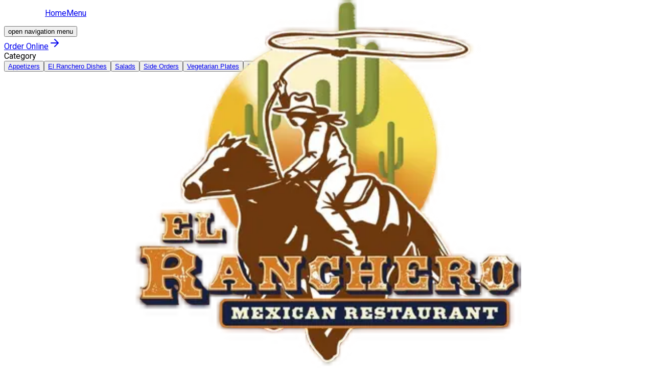

--- FILE ---
content_type: text/html; charset=utf-8
request_url: https://www.elrancheroauburn.com/menu
body_size: 25694
content:
<!DOCTYPE html><html lang="en"><head><meta charSet="utf-8"/><meta name="viewport" content="width=device-width, initial-scale=1"/><link rel="stylesheet" href="/_next/static/css/8f3e547949cd2480.css?dpl=dpl_FQLccjJS7k5MtgThaCKmDn9V5nrs" data-precedence="next"/><link rel="preload" as="script" fetchPriority="low" href="/_next/static/chunks/webpack-26a3f15cd9de3f62.js?dpl=dpl_FQLccjJS7k5MtgThaCKmDn9V5nrs"/><script src="/_next/static/chunks/87eb9fa2-80432b3fc72657bf.js?dpl=dpl_FQLccjJS7k5MtgThaCKmDn9V5nrs" async=""></script><script src="/_next/static/chunks/2ea3adbe-41454824d2a3b0ad.js?dpl=dpl_FQLccjJS7k5MtgThaCKmDn9V5nrs" async=""></script><script src="/_next/static/chunks/87c73c54-a1c18c36b8c8bb8c.js?dpl=dpl_FQLccjJS7k5MtgThaCKmDn9V5nrs" async=""></script><script src="/_next/static/chunks/cd24890f-04d74a5298f5a2a1.js?dpl=dpl_FQLccjJS7k5MtgThaCKmDn9V5nrs" async=""></script><script src="/_next/static/chunks/6581-a59d97dd1200bc5f.js?dpl=dpl_FQLccjJS7k5MtgThaCKmDn9V5nrs" async=""></script><script src="/_next/static/chunks/main-app-c71db0ae7a789b76.js?dpl=dpl_FQLccjJS7k5MtgThaCKmDn9V5nrs" async=""></script><script src="/_next/static/chunks/app/layout-1e5ae3c7e3d8943e.js?dpl=dpl_FQLccjJS7k5MtgThaCKmDn9V5nrs" async=""></script><script src="/_next/static/chunks/app/%5Bdomain%5D/menu/loading-6668303999b06510.js?dpl=dpl_FQLccjJS7k5MtgThaCKmDn9V5nrs" async=""></script><script src="/_next/static/chunks/1646-65e1c7d218ac8340.js?dpl=dpl_FQLccjJS7k5MtgThaCKmDn9V5nrs" async=""></script><script src="/_next/static/chunks/1268-7819b889bb0a145f.js?dpl=dpl_FQLccjJS7k5MtgThaCKmDn9V5nrs" async=""></script><script src="/_next/static/chunks/1532-b99f7ef5813df4c2.js?dpl=dpl_FQLccjJS7k5MtgThaCKmDn9V5nrs" async=""></script><script src="/_next/static/chunks/7612-361c117865773491.js?dpl=dpl_FQLccjJS7k5MtgThaCKmDn9V5nrs" async=""></script><script src="/_next/static/chunks/911-8b4d088fc5533191.js?dpl=dpl_FQLccjJS7k5MtgThaCKmDn9V5nrs" async=""></script><script src="/_next/static/chunks/4947-9a80b58f8e184819.js?dpl=dpl_FQLccjJS7k5MtgThaCKmDn9V5nrs" async=""></script><script src="/_next/static/chunks/8578-b514b0f7e60511f9.js?dpl=dpl_FQLccjJS7k5MtgThaCKmDn9V5nrs" async=""></script><script src="/_next/static/chunks/app/%5Bdomain%5D/layout-ad4bb4ccce93abf8.js?dpl=dpl_FQLccjJS7k5MtgThaCKmDn9V5nrs" async=""></script><script src="/_next/static/chunks/3514-41fab6ee87e44574.js?dpl=dpl_FQLccjJS7k5MtgThaCKmDn9V5nrs" async=""></script><script src="/_next/static/chunks/54-8c7342f429ce926b.js?dpl=dpl_FQLccjJS7k5MtgThaCKmDn9V5nrs" async=""></script><script src="/_next/static/chunks/6027-1e5461cfe199db52.js?dpl=dpl_FQLccjJS7k5MtgThaCKmDn9V5nrs" async=""></script><script src="/_next/static/chunks/app/%5Bdomain%5D/menu/%5B%5B...business%5D%5D/page-3147c7e92a470e46.js?dpl=dpl_FQLccjJS7k5MtgThaCKmDn9V5nrs" async=""></script><link crossorigin="anonymous" href="https://fonts.googleapis.com/css2?family=Roboto:ital,wght@0,100..900;1,100..900&amp;display=swap" rel="preconnect"/><link as="style" href="https://fonts.googleapis.com/css2?family=Roboto:ital,wght@0,100..900;1,100..900&amp;display=swap" rel="preload"/><link crossorigin="anonymous" href="https://fonts.googleapis.com/css2?family=Bevan" rel="preconnect"/><link as="style" href="https://fonts.googleapis.com/css2?family=Bevan" rel="preload"/><meta name="theme-color" content="#082046"/><title>El Ranchero | Best Mexican Restaurant in Auburn and Opelika, AL | Menu</title><meta name="description" content="Order El Ranchero for your best Mexican restaurant food. View local deals and menus for online Mexican takeout and delivery food near me in Auburn and Opelika, AL."/><link rel="canonical" href="https://www.elrancheroauburn.com/menu"/><meta property="og:title" content="El Ranchero | Best Mexican Restaurant in Auburn and Opelika, AL | Menu"/><meta property="og:description" content="Order El Ranchero for your best Mexican restaurant food. View local deals and menus for online Mexican takeout and delivery food near me in Auburn and Opelika, AL."/><meta property="og:url" content="https://www.elrancheroauburn.com/menu"/><meta name="twitter:card" content="summary_large_image"/><meta name="twitter:title" content="El Ranchero | Best Mexican Restaurant in Auburn and Opelika, AL"/><meta name="twitter:description" content="Order El Ranchero for your best Mexican restaurant food. View local deals and menus for online Mexican takeout and delivery food near me in Auburn and Opelika, AL."/><meta name="twitter:image" content="https://www.elrancheroauburn.com/opengraph-image"/><link rel="shortcut icon" href="/images/elranchero/meta/favicon.ico"/><link rel="icon" href="/images/elranchero/meta/favicon.ico"/><script src="/_next/static/chunks/polyfills-42372ed130431b0a.js?dpl=dpl_FQLccjJS7k5MtgThaCKmDn9V5nrs" noModule=""></script></head><body><div hidden=""><!--$--><!--/$--></div><link href="https://fonts.googleapis.com/css2?family=Roboto:ital,wght@0,100..900;1,100..900&amp;display=swap" rel="stylesheet"/><link href="https://fonts.googleapis.com/css2?family=Bevan" rel="stylesheet"/><style>
            :root {
              --bs-font-sans-serif: "Bevan", system-ui, -apple-system, "Segoe UI", Roboto, "Helvetica Neue", Arial,
                "Noto Sans", sans-serif, "Apple Color Emoji", "Segoe UI Emoji", "Segoe UI Symbol", "Noto Color Emoji";
              --font-secondary: var(--bs-font-sans-serif);
              --font-primary: "Roboto", system-ui, -apple-system, "Segoe UI", Roboto, "Helvetica Neue", Arial,
                "Noto Sans", sans-serif, "Apple Color Emoji", "Segoe UI Emoji", "Segoe UI Symbol", "Noto Color Emoji";
            }
            body {
              font-family: var(--font-primary);
            }

            h1,
            h2,
            h3,
            h4,
            h5,
            h6 {
              font-family: var(--font-secondary);
            }
            </style><div data-overlay-container="true"><script>((a,b,c,d,e,f,g,h)=>{let i=document.documentElement,j=["light","dark"];function k(b){var c;(Array.isArray(a)?a:[a]).forEach(a=>{let c="class"===a,d=c&&f?e.map(a=>f[a]||a):e;c?(i.classList.remove(...d),i.classList.add(f&&f[b]?f[b]:b)):i.setAttribute(a,b)}),c=b,h&&j.includes(c)&&(i.style.colorScheme=c)}if(d)k(d);else try{let a=localStorage.getItem(b)||c,d=g&&"system"===a?window.matchMedia("(prefers-color-scheme: dark)").matches?"dark":"light":a;k(d)}catch(a){}})("class","theme","elranchero",null,["light","dark"],null,true,true)</script><!--$!--><template data-dgst="BAILOUT_TO_CLIENT_SIDE_RENDERING"></template><!--/$--><header class="relative"><nav class="flex z-40 w-full h-auto items-center justify-center data-[menu-open=true]:border-none top-0 inset-x-0 bg-background fixed transition-all" style="--navbar-height:4rem"><header class="z-40 flex px-6 gap-4 w-full flex-row relative flex-nowrap items-center justify-between h-[var(--navbar-height)] max-w-full"><ul class="flex gap-4 h-full flex-row flex-nowrap items-center data-[justify=start]:justify-start data-[justify=start]:flex-grow data-[justify=start]:basis-0 data-[justify=center]:justify-center data-[justify=end]:justify-end data-[justify=end]:flex-grow data-[justify=end]:basis-0" data-justify="start"><div class="basis-0 flex-row flex-grow flex-nowrap justify-start bg-transparent items-center no-underline text-medium whitespace-nowrap box-border mr-4 flex grow-0"><a class="disable-highlight" href="/"><div class="relative flex items-center justify-center size-[50px]"><img alt="El Ranchero" loading="lazy" decoding="async" data-nimg="fill" style="position:absolute;height:100%;width:100%;left:0;top:0;right:0;bottom:0;object-fit:contain;color:transparent" sizes="75px" srcSet="/_next/image?url=%2F_next%2Fstatic%2Fmedia%2Flogo.389446d1.png&amp;w=16&amp;q=75&amp;dpl=dpl_FQLccjJS7k5MtgThaCKmDn9V5nrs 16w, /_next/image?url=%2F_next%2Fstatic%2Fmedia%2Flogo.389446d1.png&amp;w=32&amp;q=75&amp;dpl=dpl_FQLccjJS7k5MtgThaCKmDn9V5nrs 32w, /_next/image?url=%2F_next%2Fstatic%2Fmedia%2Flogo.389446d1.png&amp;w=48&amp;q=75&amp;dpl=dpl_FQLccjJS7k5MtgThaCKmDn9V5nrs 48w, /_next/image?url=%2F_next%2Fstatic%2Fmedia%2Flogo.389446d1.png&amp;w=64&amp;q=75&amp;dpl=dpl_FQLccjJS7k5MtgThaCKmDn9V5nrs 64w, /_next/image?url=%2F_next%2Fstatic%2Fmedia%2Flogo.389446d1.png&amp;w=96&amp;q=75&amp;dpl=dpl_FQLccjJS7k5MtgThaCKmDn9V5nrs 96w, /_next/image?url=%2F_next%2Fstatic%2Fmedia%2Flogo.389446d1.png&amp;w=128&amp;q=75&amp;dpl=dpl_FQLccjJS7k5MtgThaCKmDn9V5nrs 128w, /_next/image?url=%2F_next%2Fstatic%2Fmedia%2Flogo.389446d1.png&amp;w=256&amp;q=75&amp;dpl=dpl_FQLccjJS7k5MtgThaCKmDn9V5nrs 256w, /_next/image?url=%2F_next%2Fstatic%2Fmedia%2Flogo.389446d1.png&amp;w=384&amp;q=75&amp;dpl=dpl_FQLccjJS7k5MtgThaCKmDn9V5nrs 384w, /_next/image?url=%2F_next%2Fstatic%2Fmedia%2Flogo.389446d1.png&amp;w=640&amp;q=75&amp;dpl=dpl_FQLccjJS7k5MtgThaCKmDn9V5nrs 640w, /_next/image?url=%2F_next%2Fstatic%2Fmedia%2Flogo.389446d1.png&amp;w=750&amp;q=75&amp;dpl=dpl_FQLccjJS7k5MtgThaCKmDn9V5nrs 750w, /_next/image?url=%2F_next%2Fstatic%2Fmedia%2Flogo.389446d1.png&amp;w=828&amp;q=75&amp;dpl=dpl_FQLccjJS7k5MtgThaCKmDn9V5nrs 828w, /_next/image?url=%2F_next%2Fstatic%2Fmedia%2Flogo.389446d1.png&amp;w=1080&amp;q=75&amp;dpl=dpl_FQLccjJS7k5MtgThaCKmDn9V5nrs 1080w, /_next/image?url=%2F_next%2Fstatic%2Fmedia%2Flogo.389446d1.png&amp;w=1200&amp;q=75&amp;dpl=dpl_FQLccjJS7k5MtgThaCKmDn9V5nrs 1200w, /_next/image?url=%2F_next%2Fstatic%2Fmedia%2Flogo.389446d1.png&amp;w=1920&amp;q=75&amp;dpl=dpl_FQLccjJS7k5MtgThaCKmDn9V5nrs 1920w, /_next/image?url=%2F_next%2Fstatic%2Fmedia%2Flogo.389446d1.png&amp;w=2048&amp;q=75&amp;dpl=dpl_FQLccjJS7k5MtgThaCKmDn9V5nrs 2048w, /_next/image?url=%2F_next%2Fstatic%2Fmedia%2Flogo.389446d1.png&amp;w=3840&amp;q=75&amp;dpl=dpl_FQLccjJS7k5MtgThaCKmDn9V5nrs 3840w" src="/_next/image?url=%2F_next%2Fstatic%2Fmedia%2Flogo.389446d1.png&amp;w=3840&amp;q=75&amp;dpl=dpl_FQLccjJS7k5MtgThaCKmDn9V5nrs"/></div></a></div><ul class="h-full flex-row flex-nowrap items-center data-[justify=start]:justify-start data-[justify=start]:flex-grow data-[justify=start]:basis-0 data-[justify=center]:justify-center data-[justify=end]:justify-end data-[justify=end]:flex-grow data-[justify=end]:basis-0 hidden gap-6 xl:flex" data-justify="start"><a class="whitespace-nowrap box-border list-none data-[active=true]:font-semibold text-medium font-semibold uppercase" href="/">Home</a><a class="whitespace-nowrap box-border list-none data-[active=true]:font-semibold text-medium font-semibold uppercase" data-active="true" href="/menu">Menu</a></ul></ul><div class="flex gap-4 h-full flex-row flex-nowrap data-[justify=start]:justify-start data-[justify=start]:flex-grow data-[justify=start]:basis-0 data-[justify=center]:justify-center data-[justify=end]:justify-end data-[justify=end]:flex-grow data-[justify=end]:basis-0 items-center" data-justify="end"><button class="group flex items-center justify-center w-6 h-full rounded-small tap-highlight-transparent outline-solid outline-transparent data-[focus-visible=true]:z-10 data-[focus-visible=true]:outline-2 data-[focus-visible=true]:outline-focus data-[focus-visible=true]:outline-offset-2 xl:hidden" type="button" tabindex="0" data-react-aria-pressable="true" aria-label="Open menu" aria-pressed="false"><span class="sr-only">open navigation menu</span><span class="w-full h-full pointer-events-none flex flex-col items-center justify-center text-inherit group-data-[pressed=true]:opacity-70 transition-opacity before:content-[&#x27;&#x27;] before:block before:h-px before:w-6 before:bg-current before:transition-transform before:duration-150 before:-translate-y-1 before:rotate-0 group-data-[open=true]:before:translate-y-px group-data-[open=true]:before:rotate-45 after:content-[&#x27;&#x27;] after:block after:h-px after:w-6 after:bg-current after:transition-transform after:duration-150 after:translate-y-1 after:rotate-0 group-data-[open=true]:after:translate-y-0 group-data-[open=true]:after:-rotate-45"></span></button><div class="hidden xl:flex"><a role="button" tabindex="0" data-react-aria-pressable="true" id="navbar-order-online" class="z-0 group relative inline-flex items-center justify-center box-border appearance-none select-none whitespace-nowrap font-normal subpixel-antialiased overflow-hidden tap-highlight-transparent transform-gpu data-[pressed=true]:scale-[0.97] cursor-pointer outline-solid outline-transparent data-[focus-visible=true]:z-10 data-[focus-visible=true]:outline-2 data-[focus-visible=true]:outline-focus data-[focus-visible=true]:outline-offset-2 px-6 min-w-24 h-12 text-medium gap-3 rounded-large [&amp;&gt;svg]:max-w-[theme(spacing.8)] transition-transform-colors-opacity motion-reduce:transition-none bg-primary text-primary-foreground data-[hover=true]:opacity-hover" href="https://www.fetchmedelivery.com/embed.php/order/restaurant/30165">Order Online<svg xmlns="http://www.w3.org/2000/svg" width="24" height="24" viewBox="0 0 24 24" fill="none" stroke="currentColor" stroke-width="2" stroke-linecap="round" stroke-linejoin="round" class="lucide lucide-arrow-right" aria-hidden="true" focusable="false"><path d="M5 12h14"></path><path d="m12 5 7 7-7 7"></path></svg></a></div></div></header></nav></header><main class="flex min-h-svh flex-col"><!--$?--><template id="B:0"></template><div class="min-h-[50vh] items-center justify-center flex flex-1"><div aria-label="Loading" class="relative inline-flex flex-col gap-2 items-center justify-center"><div class="relative flex w-10 h-10"><i class="absolute w-full h-full rounded-full border-3 border-b-primary animate-spinner-ease-spin border-solid border-t-transparent border-l-transparent border-r-transparent"></i><i class="absolute w-full h-full rounded-full border-3 border-b-primary opacity-75 animate-spinner-linear-spin border-dotted border-t-transparent border-l-transparent border-r-transparent"></i></div></div></div><!--/$--></main><footer class="bg-background relative"><div class="mx-auto grid max-w-7xl grid-cols-1 gap-12 px-6 py-16 md:grid-cols-3"><div class="flex flex-col items-center text-center md:items-start md:text-left"><div class="relative flex justify-center max-w-[150px] items-start size-[100px]"><img alt="El Ranchero" loading="lazy" decoding="async" data-nimg="fill" style="position:absolute;height:100%;width:100%;left:0;top:0;right:0;bottom:0;object-fit:contain;color:transparent" sizes="300px" srcSet="/_next/image?url=%2F_next%2Fstatic%2Fmedia%2Flogo.389446d1.png&amp;w=16&amp;q=75&amp;dpl=dpl_FQLccjJS7k5MtgThaCKmDn9V5nrs 16w, /_next/image?url=%2F_next%2Fstatic%2Fmedia%2Flogo.389446d1.png&amp;w=32&amp;q=75&amp;dpl=dpl_FQLccjJS7k5MtgThaCKmDn9V5nrs 32w, /_next/image?url=%2F_next%2Fstatic%2Fmedia%2Flogo.389446d1.png&amp;w=48&amp;q=75&amp;dpl=dpl_FQLccjJS7k5MtgThaCKmDn9V5nrs 48w, /_next/image?url=%2F_next%2Fstatic%2Fmedia%2Flogo.389446d1.png&amp;w=64&amp;q=75&amp;dpl=dpl_FQLccjJS7k5MtgThaCKmDn9V5nrs 64w, /_next/image?url=%2F_next%2Fstatic%2Fmedia%2Flogo.389446d1.png&amp;w=96&amp;q=75&amp;dpl=dpl_FQLccjJS7k5MtgThaCKmDn9V5nrs 96w, /_next/image?url=%2F_next%2Fstatic%2Fmedia%2Flogo.389446d1.png&amp;w=128&amp;q=75&amp;dpl=dpl_FQLccjJS7k5MtgThaCKmDn9V5nrs 128w, /_next/image?url=%2F_next%2Fstatic%2Fmedia%2Flogo.389446d1.png&amp;w=256&amp;q=75&amp;dpl=dpl_FQLccjJS7k5MtgThaCKmDn9V5nrs 256w, /_next/image?url=%2F_next%2Fstatic%2Fmedia%2Flogo.389446d1.png&amp;w=384&amp;q=75&amp;dpl=dpl_FQLccjJS7k5MtgThaCKmDn9V5nrs 384w, /_next/image?url=%2F_next%2Fstatic%2Fmedia%2Flogo.389446d1.png&amp;w=640&amp;q=75&amp;dpl=dpl_FQLccjJS7k5MtgThaCKmDn9V5nrs 640w, /_next/image?url=%2F_next%2Fstatic%2Fmedia%2Flogo.389446d1.png&amp;w=750&amp;q=75&amp;dpl=dpl_FQLccjJS7k5MtgThaCKmDn9V5nrs 750w, /_next/image?url=%2F_next%2Fstatic%2Fmedia%2Flogo.389446d1.png&amp;w=828&amp;q=75&amp;dpl=dpl_FQLccjJS7k5MtgThaCKmDn9V5nrs 828w, /_next/image?url=%2F_next%2Fstatic%2Fmedia%2Flogo.389446d1.png&amp;w=1080&amp;q=75&amp;dpl=dpl_FQLccjJS7k5MtgThaCKmDn9V5nrs 1080w, /_next/image?url=%2F_next%2Fstatic%2Fmedia%2Flogo.389446d1.png&amp;w=1200&amp;q=75&amp;dpl=dpl_FQLccjJS7k5MtgThaCKmDn9V5nrs 1200w, /_next/image?url=%2F_next%2Fstatic%2Fmedia%2Flogo.389446d1.png&amp;w=1920&amp;q=75&amp;dpl=dpl_FQLccjJS7k5MtgThaCKmDn9V5nrs 1920w, /_next/image?url=%2F_next%2Fstatic%2Fmedia%2Flogo.389446d1.png&amp;w=2048&amp;q=75&amp;dpl=dpl_FQLccjJS7k5MtgThaCKmDn9V5nrs 2048w, /_next/image?url=%2F_next%2Fstatic%2Fmedia%2Flogo.389446d1.png&amp;w=3840&amp;q=75&amp;dpl=dpl_FQLccjJS7k5MtgThaCKmDn9V5nrs 3840w" src="/_next/image?url=%2F_next%2Fstatic%2Fmedia%2Flogo.389446d1.png&amp;w=3840&amp;q=75&amp;dpl=dpl_FQLccjJS7k5MtgThaCKmDn9V5nrs"/></div><a class="bg-primary hover:bg-primary/90 text-primary-foreground mt-6 inline-block rounded-full px-8 py-3 font-semibold shadow-md transition" href="https://www.fetchmedelivery.com/embed.php/order/restaurant/30165">Order Online</a></div><div class="flex flex-col space-y-6 text-center md:text-left"><div><h4 class="mb-2 text-lg font-bold text-primary">Visit Us</h4><p class="leading-relaxed text-white">114 Spirit Drive<br/>Auburn<!-- -->, <!-- -->AL<!-- --> <!-- -->36830</p></div><div><h4 class="mb-2 text-lg font-bold text-primary">Call Us</h4><a class="text-white" href="tel:(334)-246-3501">(334)-246-3501</a></div></div><div class="flex flex-col space-y-6 text-center md:text-left"><div><h4 class="mb-2 text-lg font-bold text-primary">Hours</h4><p class="leading-relaxed text-white">Monday: 11:00 AM – 8:30 PM<br/>Tuesday: 11:00 AM – 8:30 PM<br/>Wednesday: 11:00 AM – 8:30 PM<br/>Thursday: 11:00 AM – 8:30 PM<br/>Friday: 11:00 AM – 9:30 PM<br/>Saturday: 11:00 AM – 9:30 PM<br/>Sunday: 11:00 AM – 8:30 PM<br/></p></div></div></div><div class="mt-12 border-t border-border/10"></div><div class="mx-auto flex max-w-7xl flex-col items-center justify-between px-6 py-8 text-sm text-gray-500 md:flex-row"><p>© <!-- -->2025<!-- --> FetchMe. All rights reserved.</p><p class="mt-4 md:mt-0">Website by <a href="https://www.dlweb.dev/">DL Web Design LLC</a></p></div></footer></div><script>requestAnimationFrame(function(){$RT=performance.now()});</script><script src="/_next/static/chunks/webpack-26a3f15cd9de3f62.js?dpl=dpl_FQLccjJS7k5MtgThaCKmDn9V5nrs" id="_R_" async=""></script><div hidden id="S:0"><section class="section min-h-screen"><div class="container"><div class="bg-primary fixed top-1/2 left-0 z-20 hidden h-auto w-[50px] -translate-y-1/2 justify-center rounded-r-md p-3 text-center text-[20px] leading-[50px] hover:cursor-pointer xl:flex"><span class="text-primary-foreground font-semibold [text-orientation:upright] [writing-mode:vertical-rl]">Category</span></div><div class="bg-background border-divider fixed bottom-0 left-0 z-20 flex w-full flex-row flex-nowrap overflow-x-auto border-t py-4 lg:hidden"><div dir="ltr" data-orientation="horizontal" class=""><div role="tablist" aria-orientation="horizontal" class="bg-muted text-muted-foreground inline-flex h-9 items-center justify-center gap-2 rounded-lg p-1 data-[orientation=vertical]:h-fit data-[orientation=vertical]:w-full data-[orientation=vertical]:flex-col" id="menu-tabs" tabindex="-1" data-orientation="horizontal" style="outline:none"><button type="button" role="tab" aria-selected="true" aria-controls="radix-_R_9av5ubv9cqivb_-content-65550153e5f8b847e0dfaec7" data-state="active" id="65550153e5f8b847e0dfaec7" class="ring-offset-background rounded-small inline-flex items-center justify-center px-3 py-1 text-sm font-medium whitespace-nowrap transition-all disabled:pointer-events-none disabled:opacity-50 focus-visible:ring-ring focus-visible:ring-2 focus-visible:ring-offset-2 focus-visible:outline-none data-[state=active]:bg-primary data-[state=active]:text-primary-foreground data-[orientation=vertical]:w-full data-[orientation=vertical]:py-4" tabindex="-1" data-orientation="horizontal" data-radix-collection-item=""><a href="/menu#65550153e5f8b847e0dfaec7">Appetizers</a></button><button type="button" role="tab" aria-selected="false" aria-controls="radix-_R_9av5ubv9cqivb_-content-65550153e5f8b847e0dfaec3" data-state="inactive" id="65550153e5f8b847e0dfaec3" class="ring-offset-background rounded-small inline-flex items-center justify-center px-3 py-1 text-sm font-medium whitespace-nowrap transition-all disabled:pointer-events-none disabled:opacity-50 focus-visible:ring-ring focus-visible:ring-2 focus-visible:ring-offset-2 focus-visible:outline-none data-[state=active]:bg-primary data-[state=active]:text-primary-foreground data-[orientation=vertical]:w-full data-[orientation=vertical]:py-4" tabindex="-1" data-orientation="horizontal" data-radix-collection-item=""><a href="/menu#65550153e5f8b847e0dfaec3">El Ranchero Dishes</a></button><button type="button" role="tab" aria-selected="false" aria-controls="radix-_R_9av5ubv9cqivb_-content-65550157e5f8b847e0dfaecb" data-state="inactive" id="65550157e5f8b847e0dfaecb" class="ring-offset-background rounded-small inline-flex items-center justify-center px-3 py-1 text-sm font-medium whitespace-nowrap transition-all disabled:pointer-events-none disabled:opacity-50 focus-visible:ring-ring focus-visible:ring-2 focus-visible:ring-offset-2 focus-visible:outline-none data-[state=active]:bg-primary data-[state=active]:text-primary-foreground data-[orientation=vertical]:w-full data-[orientation=vertical]:py-4" tabindex="-1" data-orientation="horizontal" data-radix-collection-item=""><a href="/menu#65550157e5f8b847e0dfaecb">Salads</a></button><button type="button" role="tab" aria-selected="false" aria-controls="radix-_R_9av5ubv9cqivb_-content-65550157e5f8b847e0dfaeca" data-state="inactive" id="65550157e5f8b847e0dfaeca" class="ring-offset-background rounded-small inline-flex items-center justify-center px-3 py-1 text-sm font-medium whitespace-nowrap transition-all disabled:pointer-events-none disabled:opacity-50 focus-visible:ring-ring focus-visible:ring-2 focus-visible:ring-offset-2 focus-visible:outline-none data-[state=active]:bg-primary data-[state=active]:text-primary-foreground data-[orientation=vertical]:w-full data-[orientation=vertical]:py-4" tabindex="-1" data-orientation="horizontal" data-radix-collection-item=""><a href="/menu#65550157e5f8b847e0dfaeca">Side Orders</a></button><button type="button" role="tab" aria-selected="false" aria-controls="radix-_R_9av5ubv9cqivb_-content-65550157e5f8b847e0dfaec8" data-state="inactive" id="65550157e5f8b847e0dfaec8" class="ring-offset-background rounded-small inline-flex items-center justify-center px-3 py-1 text-sm font-medium whitespace-nowrap transition-all disabled:pointer-events-none disabled:opacity-50 focus-visible:ring-ring focus-visible:ring-2 focus-visible:ring-offset-2 focus-visible:outline-none data-[state=active]:bg-primary data-[state=active]:text-primary-foreground data-[orientation=vertical]:w-full data-[orientation=vertical]:py-4" tabindex="-1" data-orientation="horizontal" data-radix-collection-item=""><a href="/menu#65550157e5f8b847e0dfaec8">Vegetarian Plates</a></button><button type="button" role="tab" aria-selected="false" aria-controls="radix-_R_9av5ubv9cqivb_-content-65550153e5f8b847e0dfaec2" data-state="inactive" id="65550153e5f8b847e0dfaec2" class="ring-offset-background rounded-small inline-flex items-center justify-center px-3 py-1 text-sm font-medium whitespace-nowrap transition-all disabled:pointer-events-none disabled:opacity-50 focus-visible:ring-ring focus-visible:ring-2 focus-visible:ring-offset-2 focus-visible:outline-none data-[state=active]:bg-primary data-[state=active]:text-primary-foreground data-[orientation=vertical]:w-full data-[orientation=vertical]:py-4" tabindex="-1" data-orientation="horizontal" data-radix-collection-item=""><a href="/menu#65550153e5f8b847e0dfaec2">Desserts</a></button><button type="button" role="tab" aria-selected="false" aria-controls="radix-_R_9av5ubv9cqivb_-content-65550153e5f8b847e0dfaec4" data-state="inactive" id="65550153e5f8b847e0dfaec4" class="ring-offset-background rounded-small inline-flex items-center justify-center px-3 py-1 text-sm font-medium whitespace-nowrap transition-all disabled:pointer-events-none disabled:opacity-50 focus-visible:ring-ring focus-visible:ring-2 focus-visible:ring-offset-2 focus-visible:outline-none data-[state=active]:bg-primary data-[state=active]:text-primary-foreground data-[orientation=vertical]:w-full data-[orientation=vertical]:py-4" tabindex="-1" data-orientation="horizontal" data-radix-collection-item=""><a href="/menu#65550153e5f8b847e0dfaec4">Extras</a></button></div></div></div><div class="mb-24"><div class="row gy-3" style="opacity:0;transform:translateY(100px)"><div class="col-12"><h2 class="scroll-m-20 pb-2 text-3xl xl:text-5xl font-semibold tracking-tight first:mt-0 font-secondary text-primary mb-4 text-center">Appetizers</h2></div><div class="col-12"><div class="row gx-3 gy-3 justify-center"><div class="col-12 md:col-6"><button class="flex flex-col relative overflow-hidden text-foreground box-border outline-solid outline-transparent data-[focus-visible=true]:z-10 data-[focus-visible=true]:outline-2 data-[focus-visible=true]:outline-focus data-[focus-visible=true]:outline-offset-2 shadow-none rounded-large dark:data-[hover=true]:bg-content2 cursor-pointer transition-transform-background motion-reduce:transition-none data-[pressed=true]:scale-[0.97] tap-highlight-transparent group size-full bg-transparent data-[hover=true]:bg-primary data-[hover=true]:text-primary-foreground" tabindex="0" type="button" data-react-aria-pressable="true" role="button"><div class="relative flex w-full p-3 flex-auto flex-col place-content-inherit align-items-inherit h-auto break-words text-left overflow-y-auto subpixel-antialiased"><div class="flex flex-1 flex-row"><div class="mr-2 flex flex-1 flex-col"><div class="flex items-end justify-between"><p class="text-lg font-semibold relative w-full overflow-hidden after:absolute after:bottom-[5px] after:mr-[-100%] after:ml-[10px] after:inline-block after:w-full after:border-b after:border-dotted after:border-black/[.3] after:align-middle after:content-[&#x27;&#x27;] dark:after:border-white/[.3]">Regular Nachos</p><span class="ml-2">$10.50</span></div><div class=""><small class="text-sm leading-none mt-1 font-light capitalize italic">Beef, chicken, or beans made with cheese and jalapenos.</small></div></div><div class="flex w-full max-w-[75px] items-center justify-center"><div style="position:relative;width:100%;padding-bottom:75%" data-radix-aspect-ratio-wrapper=""><div style="position:absolute;top:0;right:0;bottom:0;left:0"><div class="group overflow-hidden bg-content3 dark:bg-content2 pointer-events-none before:opacity-100 before:absolute before:inset-0 before:-translate-x-full before:animate-shimmer before:border-t before:border-content4/30 before:bg-gradient-to-r before:from-transparent before:via-content4 dark:before:via-default-700/10 before:to-transparent after:opacity-100 after:absolute after:inset-0 after:-z-10 after:bg-content3 dark:after:bg-content2 data-[loaded=true]:pointer-events-auto data-[loaded=true]:overflow-visible data-[loaded=true]:!bg-transparent data-[loaded=true]:before:opacity-0 data-[loaded=true]:before:-z-10 data-[loaded=true]:before:animate-none data-[loaded=true]:after:opacity-0 transition-background !duration-300 absolute inset-0 rounded-lg"><div class="opacity-0 group-data-[loaded=true]:opacity-100 transition-opacity motion-reduce:transition-none !duration-300 relative h-full w-full"><img alt="Image" loading="lazy" decoding="async" data-nimg="fill" class="rounded-[5px] object-cover blur-0 duration-700 ease-in-out blur-2xl grayscale scale-110" style="position:absolute;height:100%;width:100%;left:0;top:0;right:0;bottom:0;color:transparent" src="https://api.fetchmewebsites.com/images/inventory/product/6555019ce5f8b847e0dfaf3e"/></div></div></div></div></div></div></div></button></div><div class="col-12 md:col-6"><button class="flex flex-col relative overflow-hidden text-foreground box-border outline-solid outline-transparent data-[focus-visible=true]:z-10 data-[focus-visible=true]:outline-2 data-[focus-visible=true]:outline-focus data-[focus-visible=true]:outline-offset-2 shadow-none rounded-large dark:data-[hover=true]:bg-content2 cursor-pointer transition-transform-background motion-reduce:transition-none data-[pressed=true]:scale-[0.97] tap-highlight-transparent group size-full bg-transparent data-[hover=true]:bg-primary data-[hover=true]:text-primary-foreground" tabindex="0" type="button" data-react-aria-pressable="true" role="button"><div class="relative flex w-full p-3 flex-auto flex-col place-content-inherit align-items-inherit h-auto break-words text-left overflow-y-auto subpixel-antialiased"><div class="flex flex-1 flex-row"><div class="mr-2 flex flex-1 flex-col"><div class="flex items-end justify-between"><p class="text-lg font-semibold relative w-full overflow-hidden after:absolute after:bottom-[5px] after:mr-[-100%] after:ml-[10px] after:inline-block after:w-full after:border-b after:border-dotted after:border-black/[.3] after:align-middle after:content-[&#x27;&#x27;] dark:after:border-white/[.3]">Bean Dip</p><span class="ml-2">$7.50</span></div><div class=""><small class="text-sm leading-none mt-1 font-light capitalize italic"></small></div></div><div class="flex w-full max-w-[75px] items-center justify-center"><div style="position:relative;width:100%;padding-bottom:75%" data-radix-aspect-ratio-wrapper=""><div style="position:absolute;top:0;right:0;bottom:0;left:0"><div class="group overflow-hidden bg-content3 dark:bg-content2 pointer-events-none before:opacity-100 before:absolute before:inset-0 before:-translate-x-full before:animate-shimmer before:border-t before:border-content4/30 before:bg-gradient-to-r before:from-transparent before:via-content4 dark:before:via-default-700/10 before:to-transparent after:opacity-100 after:absolute after:inset-0 after:-z-10 after:bg-content3 dark:after:bg-content2 data-[loaded=true]:pointer-events-auto data-[loaded=true]:overflow-visible data-[loaded=true]:!bg-transparent data-[loaded=true]:before:opacity-0 data-[loaded=true]:before:-z-10 data-[loaded=true]:before:animate-none data-[loaded=true]:after:opacity-0 transition-background !duration-300 absolute inset-0 rounded-lg"><div class="opacity-0 group-data-[loaded=true]:opacity-100 transition-opacity motion-reduce:transition-none !duration-300 relative h-full w-full"><img alt="Image" loading="lazy" decoding="async" data-nimg="fill" class="rounded-[5px] object-cover blur-0 duration-700 ease-in-out blur-2xl grayscale scale-110" style="position:absolute;height:100%;width:100%;left:0;top:0;right:0;bottom:0;color:transparent" src="https://api.fetchmewebsites.com/images/inventory/product/65550199e5f8b847e0dfaf36"/></div></div></div></div></div></div></div></button></div><div class="col-12 md:col-6"><button class="flex flex-col relative overflow-hidden text-foreground box-border outline-solid outline-transparent data-[focus-visible=true]:z-10 data-[focus-visible=true]:outline-2 data-[focus-visible=true]:outline-focus data-[focus-visible=true]:outline-offset-2 shadow-none rounded-large dark:data-[hover=true]:bg-content2 cursor-pointer transition-transform-background motion-reduce:transition-none data-[pressed=true]:scale-[0.97] tap-highlight-transparent group size-full bg-transparent data-[hover=true]:bg-primary data-[hover=true]:text-primary-foreground" tabindex="0" type="button" data-react-aria-pressable="true" role="button"><div class="relative flex w-full p-3 flex-auto flex-col place-content-inherit align-items-inherit h-auto break-words text-left overflow-y-auto subpixel-antialiased"><div class="flex flex-1 flex-row"><div class="mr-2 flex flex-1 flex-col"><div class="flex items-end justify-between"><p class="text-lg font-semibold relative w-full overflow-hidden after:absolute after:bottom-[5px] after:mr-[-100%] after:ml-[10px] after:inline-block after:w-full after:border-b after:border-dotted after:border-black/[.3] after:align-middle after:content-[&#x27;&#x27;] dark:after:border-white/[.3]">Beef Dip</p><span class="ml-2">$7.50</span></div><div class=""><small class="text-sm leading-none mt-1 font-light capitalize italic"></small></div></div><div class="flex w-full max-w-[75px] items-center justify-center"><div style="position:relative;width:100%;padding-bottom:75%" data-radix-aspect-ratio-wrapper=""><div style="position:absolute;top:0;right:0;bottom:0;left:0"><div class="group overflow-hidden bg-content3 dark:bg-content2 pointer-events-none before:opacity-100 before:absolute before:inset-0 before:-translate-x-full before:animate-shimmer before:border-t before:border-content4/30 before:bg-gradient-to-r before:from-transparent before:via-content4 dark:before:via-default-700/10 before:to-transparent after:opacity-100 after:absolute after:inset-0 after:-z-10 after:bg-content3 dark:after:bg-content2 data-[loaded=true]:pointer-events-auto data-[loaded=true]:overflow-visible data-[loaded=true]:!bg-transparent data-[loaded=true]:before:opacity-0 data-[loaded=true]:before:-z-10 data-[loaded=true]:before:animate-none data-[loaded=true]:after:opacity-0 transition-background !duration-300 absolute inset-0 rounded-lg"><div class="opacity-0 group-data-[loaded=true]:opacity-100 transition-opacity motion-reduce:transition-none !duration-300 relative h-full w-full"><img alt="Image" loading="lazy" decoding="async" data-nimg="fill" class="rounded-[5px] object-cover blur-0 duration-700 ease-in-out blur-2xl grayscale scale-110" style="position:absolute;height:100%;width:100%;left:0;top:0;right:0;bottom:0;color:transparent" src="https://api.fetchmewebsites.com/images/inventory/product/6555019ce5f8b847e0dfaf3a"/></div></div></div></div></div></div></div></button></div><div class="col-12 md:col-6"><button class="flex flex-col relative overflow-hidden text-foreground box-border outline-solid outline-transparent data-[focus-visible=true]:z-10 data-[focus-visible=true]:outline-2 data-[focus-visible=true]:outline-focus data-[focus-visible=true]:outline-offset-2 shadow-none rounded-large dark:data-[hover=true]:bg-content2 cursor-pointer transition-transform-background motion-reduce:transition-none data-[pressed=true]:scale-[0.97] tap-highlight-transparent group size-full bg-transparent data-[hover=true]:bg-primary data-[hover=true]:text-primary-foreground" tabindex="0" type="button" data-react-aria-pressable="true" role="button"><div class="relative flex w-full p-3 flex-auto flex-col place-content-inherit align-items-inherit h-auto break-words text-left overflow-y-auto subpixel-antialiased"><div class="flex flex-1 flex-row"><div class="mr-2 flex flex-1 flex-col"><div class="flex items-end justify-between"><p class="text-lg font-semibold relative w-full overflow-hidden after:absolute after:bottom-[5px] after:mr-[-100%] after:ml-[10px] after:inline-block after:w-full after:border-b after:border-dotted after:border-black/[.3] after:align-middle after:content-[&#x27;&#x27;] dark:after:border-white/[.3]">Buffalo Nachos</p><span class="ml-2">$15.25</span></div><div class=""><small class="text-sm leading-none mt-1 font-light capitalize italic">Nachos covered with beans, shredded cheese, fried chicken strips with pico de gallo, and cheese dip on top.</small></div></div><div class="flex w-full max-w-[75px] items-center justify-center"><div style="position:relative;width:100%;padding-bottom:75%" data-radix-aspect-ratio-wrapper=""><div style="position:absolute;top:0;right:0;bottom:0;left:0"><div class="group overflow-hidden bg-content3 dark:bg-content2 pointer-events-none before:opacity-100 before:absolute before:inset-0 before:-translate-x-full before:animate-shimmer before:border-t before:border-content4/30 before:bg-gradient-to-r before:from-transparent before:via-content4 dark:before:via-default-700/10 before:to-transparent after:opacity-100 after:absolute after:inset-0 after:-z-10 after:bg-content3 dark:after:bg-content2 data-[loaded=true]:pointer-events-auto data-[loaded=true]:overflow-visible data-[loaded=true]:!bg-transparent data-[loaded=true]:before:opacity-0 data-[loaded=true]:before:-z-10 data-[loaded=true]:before:animate-none data-[loaded=true]:after:opacity-0 transition-background !duration-300 absolute inset-0 rounded-lg"><div class="opacity-0 group-data-[loaded=true]:opacity-100 transition-opacity motion-reduce:transition-none !duration-300 relative h-full w-full"><img alt="Image" loading="lazy" decoding="async" data-nimg="fill" class="rounded-[5px] object-cover blur-0 duration-700 ease-in-out blur-2xl grayscale scale-110" style="position:absolute;height:100%;width:100%;left:0;top:0;right:0;bottom:0;color:transparent" src="https://api.fetchmewebsites.com/images/inventory/product/65f8695eaac5f7be240c23b0"/></div></div></div></div></div></div></div></button></div><div class="col-12 md:col-6"><button class="flex flex-col relative overflow-hidden text-foreground box-border outline-solid outline-transparent data-[focus-visible=true]:z-10 data-[focus-visible=true]:outline-2 data-[focus-visible=true]:outline-focus data-[focus-visible=true]:outline-offset-2 shadow-none rounded-large dark:data-[hover=true]:bg-content2 cursor-pointer transition-transform-background motion-reduce:transition-none data-[pressed=true]:scale-[0.97] tap-highlight-transparent group size-full bg-transparent data-[hover=true]:bg-primary data-[hover=true]:text-primary-foreground" tabindex="0" type="button" data-react-aria-pressable="true" role="button"><div class="relative flex w-full p-3 flex-auto flex-col place-content-inherit align-items-inherit h-auto break-words text-left overflow-y-auto subpixel-antialiased"><div class="flex flex-1 flex-row"><div class="mr-2 flex flex-1 flex-col"><div class="flex items-end justify-between"><p class="text-lg font-semibold relative w-full overflow-hidden after:absolute after:bottom-[5px] after:mr-[-100%] after:ml-[10px] after:inline-block after:w-full after:border-b after:border-dotted after:border-black/[.3] after:align-middle after:content-[&#x27;&#x27;] dark:after:border-white/[.3]">Ceviche</p><span class="ml-2">$15.25</span></div><div class=""><small class="text-sm leading-none mt-1 font-light capitalize italic">Chopped, boiled shrimp or fish scramble with pico de gallo, avocado and lime juice.</small></div></div><div class="flex w-full max-w-[75px] items-center justify-center"><div style="position:relative;width:100%;padding-bottom:75%" data-radix-aspect-ratio-wrapper=""><div style="position:absolute;top:0;right:0;bottom:0;left:0"><div class="group overflow-hidden bg-content3 dark:bg-content2 pointer-events-none before:opacity-100 before:absolute before:inset-0 before:-translate-x-full before:animate-shimmer before:border-t before:border-content4/30 before:bg-gradient-to-r before:from-transparent before:via-content4 dark:before:via-default-700/10 before:to-transparent after:opacity-100 after:absolute after:inset-0 after:-z-10 after:bg-content3 dark:after:bg-content2 data-[loaded=true]:pointer-events-auto data-[loaded=true]:overflow-visible data-[loaded=true]:!bg-transparent data-[loaded=true]:before:opacity-0 data-[loaded=true]:before:-z-10 data-[loaded=true]:before:animate-none data-[loaded=true]:after:opacity-0 transition-background !duration-300 absolute inset-0 rounded-lg"><div class="opacity-0 group-data-[loaded=true]:opacity-100 transition-opacity motion-reduce:transition-none !duration-300 relative h-full w-full"><img alt="Image" loading="lazy" decoding="async" data-nimg="fill" class="rounded-[5px] object-cover blur-0 duration-700 ease-in-out blur-2xl grayscale scale-110" style="position:absolute;height:100%;width:100%;left:0;top:0;right:0;bottom:0;color:transparent" src="https://api.fetchmewebsites.com/images/inventory/product/65550199e5f8b847e0dfaf34"/></div></div></div></div></div></div></div></button></div><div class="col-12 md:col-6"><button class="flex flex-col relative overflow-hidden text-foreground box-border outline-solid outline-transparent data-[focus-visible=true]:z-10 data-[focus-visible=true]:outline-2 data-[focus-visible=true]:outline-focus data-[focus-visible=true]:outline-offset-2 shadow-none rounded-large dark:data-[hover=true]:bg-content2 cursor-pointer transition-transform-background motion-reduce:transition-none data-[pressed=true]:scale-[0.97] tap-highlight-transparent group size-full bg-transparent data-[hover=true]:bg-primary data-[hover=true]:text-primary-foreground" tabindex="0" type="button" data-react-aria-pressable="true" role="button"><div class="relative flex w-full p-3 flex-auto flex-col place-content-inherit align-items-inherit h-auto break-words text-left overflow-y-auto subpixel-antialiased"><div class="flex flex-1 flex-row"><div class="mr-2 flex flex-1 flex-col"><div class="flex items-end justify-between"><p class="text-lg font-semibold relative w-full overflow-hidden after:absolute after:bottom-[5px] after:mr-[-100%] after:ml-[10px] after:inline-block after:w-full after:border-b after:border-dotted after:border-black/[.3] after:align-middle after:content-[&#x27;&#x27;] dark:after:border-white/[.3]">Cheese Dip</p><span class="ml-2">$7.25</span></div><div class=""><small class="text-sm leading-none mt-1 font-light capitalize italic"></small></div></div><div class="flex w-full max-w-[75px] items-center justify-center"><div style="position:relative;width:100%;padding-bottom:75%" data-radix-aspect-ratio-wrapper=""><div style="position:absolute;top:0;right:0;bottom:0;left:0"><div class="group overflow-hidden bg-content3 dark:bg-content2 pointer-events-none before:opacity-100 before:absolute before:inset-0 before:-translate-x-full before:animate-shimmer before:border-t before:border-content4/30 before:bg-gradient-to-r before:from-transparent before:via-content4 dark:before:via-default-700/10 before:to-transparent after:opacity-100 after:absolute after:inset-0 after:-z-10 after:bg-content3 dark:after:bg-content2 data-[loaded=true]:pointer-events-auto data-[loaded=true]:overflow-visible data-[loaded=true]:!bg-transparent data-[loaded=true]:before:opacity-0 data-[loaded=true]:before:-z-10 data-[loaded=true]:before:animate-none data-[loaded=true]:after:opacity-0 transition-background !duration-300 absolute inset-0 rounded-lg"><div class="opacity-0 group-data-[loaded=true]:opacity-100 transition-opacity motion-reduce:transition-none !duration-300 relative h-full w-full"><img alt="Image" loading="lazy" decoding="async" data-nimg="fill" class="rounded-[5px] object-cover blur-0 duration-700 ease-in-out blur-2xl grayscale scale-110" style="position:absolute;height:100%;width:100%;left:0;top:0;right:0;bottom:0;color:transparent" src="https://api.fetchmewebsites.com/images/inventory/product/65550199e5f8b847e0dfaf38"/></div></div></div></div></div></div></div></button></div><div class="col-12 md:col-6"><button class="flex flex-col relative overflow-hidden text-foreground box-border outline-solid outline-transparent data-[focus-visible=true]:z-10 data-[focus-visible=true]:outline-2 data-[focus-visible=true]:outline-focus data-[focus-visible=true]:outline-offset-2 shadow-none rounded-large dark:data-[hover=true]:bg-content2 cursor-pointer transition-transform-background motion-reduce:transition-none data-[pressed=true]:scale-[0.97] tap-highlight-transparent group size-full bg-transparent data-[hover=true]:bg-primary data-[hover=true]:text-primary-foreground" tabindex="0" type="button" data-react-aria-pressable="true" role="button"><div class="relative flex w-full p-3 flex-auto flex-col place-content-inherit align-items-inherit h-auto break-words text-left overflow-y-auto subpixel-antialiased"><div class="flex flex-1 flex-row"><div class="mr-2 flex flex-1 flex-col"><div class="flex items-end justify-between"><p class="text-lg font-semibold relative w-full overflow-hidden after:absolute after:bottom-[5px] after:mr-[-100%] after:ml-[10px] after:inline-block after:w-full after:border-b after:border-dotted after:border-black/[.3] after:align-middle after:content-[&#x27;&#x27;] dark:after:border-white/[.3]">Chicken Wings</p><span class="ml-2">$11.25</span></div><div class=""><small class="text-sm leading-none mt-1 font-light capitalize italic"></small></div></div><div class="flex w-full max-w-[75px] items-center justify-center"><div style="position:relative;width:100%;padding-bottom:75%" data-radix-aspect-ratio-wrapper=""><div style="position:absolute;top:0;right:0;bottom:0;left:0"><div class="group overflow-hidden bg-content3 dark:bg-content2 pointer-events-none before:opacity-100 before:absolute before:inset-0 before:-translate-x-full before:animate-shimmer before:border-t before:border-content4/30 before:bg-gradient-to-r before:from-transparent before:via-content4 dark:before:via-default-700/10 before:to-transparent after:opacity-100 after:absolute after:inset-0 after:-z-10 after:bg-content3 dark:after:bg-content2 data-[loaded=true]:pointer-events-auto data-[loaded=true]:overflow-visible data-[loaded=true]:!bg-transparent data-[loaded=true]:before:opacity-0 data-[loaded=true]:before:-z-10 data-[loaded=true]:before:animate-none data-[loaded=true]:after:opacity-0 transition-background !duration-300 absolute inset-0 rounded-lg"><div class="opacity-0 group-data-[loaded=true]:opacity-100 transition-opacity motion-reduce:transition-none !duration-300 relative h-full w-full"><img alt="Image" loading="lazy" decoding="async" data-nimg="fill" class="rounded-[5px] object-cover blur-0 duration-700 ease-in-out blur-2xl grayscale scale-110" style="position:absolute;height:100%;width:100%;left:0;top:0;right:0;bottom:0;color:transparent" src="https://api.fetchmewebsites.com/images/inventory/product/65550199e5f8b847e0dfaf35"/></div></div></div></div></div></div></div></button></div><div class="col-12 md:col-6"><button class="flex flex-col relative overflow-hidden text-foreground box-border outline-solid outline-transparent data-[focus-visible=true]:z-10 data-[focus-visible=true]:outline-2 data-[focus-visible=true]:outline-focus data-[focus-visible=true]:outline-offset-2 shadow-none rounded-large dark:data-[hover=true]:bg-content2 cursor-pointer transition-transform-background motion-reduce:transition-none data-[pressed=true]:scale-[0.97] tap-highlight-transparent group size-full bg-transparent data-[hover=true]:bg-primary data-[hover=true]:text-primary-foreground" tabindex="0" type="button" data-react-aria-pressable="true" role="button"><div class="relative flex w-full p-3 flex-auto flex-col place-content-inherit align-items-inherit h-auto break-words text-left overflow-y-auto subpixel-antialiased"><div class="flex flex-1 flex-row"><div class="mr-2 flex flex-1 flex-col"><div class="flex items-end justify-between"><p class="text-lg font-semibold relative w-full overflow-hidden after:absolute after:bottom-[5px] after:mr-[-100%] after:ml-[10px] after:inline-block after:w-full after:border-b after:border-dotted after:border-black/[.3] after:align-middle after:content-[&#x27;&#x27;] dark:after:border-white/[.3]">Chorizo Dip</p><span class="ml-2">$7.50</span></div><div class=""><small class="text-sm leading-none mt-1 font-light capitalize italic"></small></div></div><div class="flex w-full max-w-[75px] items-center justify-center"><div style="position:relative;width:100%;padding-bottom:75%" data-radix-aspect-ratio-wrapper=""><div style="position:absolute;top:0;right:0;bottom:0;left:0"><div class="group overflow-hidden bg-content3 dark:bg-content2 pointer-events-none before:opacity-100 before:absolute before:inset-0 before:-translate-x-full before:animate-shimmer before:border-t before:border-content4/30 before:bg-gradient-to-r before:from-transparent before:via-content4 dark:before:via-default-700/10 before:to-transparent after:opacity-100 after:absolute after:inset-0 after:-z-10 after:bg-content3 dark:after:bg-content2 data-[loaded=true]:pointer-events-auto data-[loaded=true]:overflow-visible data-[loaded=true]:!bg-transparent data-[loaded=true]:before:opacity-0 data-[loaded=true]:before:-z-10 data-[loaded=true]:before:animate-none data-[loaded=true]:after:opacity-0 transition-background !duration-300 absolute inset-0 rounded-lg"><div class="opacity-0 group-data-[loaded=true]:opacity-100 transition-opacity motion-reduce:transition-none !duration-300 relative h-full w-full"><img alt="Image" loading="lazy" decoding="async" data-nimg="fill" class="rounded-[5px] object-cover blur-0 duration-700 ease-in-out blur-2xl grayscale scale-110" style="position:absolute;height:100%;width:100%;left:0;top:0;right:0;bottom:0;color:transparent" src="https://api.fetchmewebsites.com/images/inventory/product/655501a0e5f8b847e0dfaf3f"/></div></div></div></div></div></div></div></button></div><div class="col-12 md:col-6"><button class="flex flex-col relative overflow-hidden text-foreground box-border outline-solid outline-transparent data-[focus-visible=true]:z-10 data-[focus-visible=true]:outline-2 data-[focus-visible=true]:outline-focus data-[focus-visible=true]:outline-offset-2 shadow-none rounded-large dark:data-[hover=true]:bg-content2 cursor-pointer transition-transform-background motion-reduce:transition-none data-[pressed=true]:scale-[0.97] tap-highlight-transparent group size-full bg-transparent data-[hover=true]:bg-primary data-[hover=true]:text-primary-foreground" tabindex="0" type="button" data-react-aria-pressable="true" role="button"><div class="relative flex w-full p-3 flex-auto flex-col place-content-inherit align-items-inherit h-auto break-words text-left overflow-y-auto subpixel-antialiased"><div class="flex flex-1 flex-row"><div class="mr-2 flex flex-1 flex-col"><div class="flex items-end justify-between"><p class="text-lg font-semibold relative w-full overflow-hidden after:absolute after:bottom-[5px] after:mr-[-100%] after:ml-[10px] after:inline-block after:w-full after:border-b after:border-dotted after:border-black/[.3] after:align-middle after:content-[&#x27;&#x27;] dark:after:border-white/[.3]">Combo Cheese Dip</p><span class="ml-2">$10.50</span></div><div class=""><small class="text-sm leading-none mt-1 font-light capitalize italic">Sauteed, grilled shrimp, chicken and steak. Topped with cheese sauce</small></div></div><div class="flex w-full max-w-[75px] items-center justify-center"><div style="position:relative;width:100%;padding-bottom:75%" data-radix-aspect-ratio-wrapper=""><div style="position:absolute;top:0;right:0;bottom:0;left:0"><div class="group overflow-hidden bg-content3 dark:bg-content2 pointer-events-none before:opacity-100 before:absolute before:inset-0 before:-translate-x-full before:animate-shimmer before:border-t before:border-content4/30 before:bg-gradient-to-r before:from-transparent before:via-content4 dark:before:via-default-700/10 before:to-transparent after:opacity-100 after:absolute after:inset-0 after:-z-10 after:bg-content3 dark:after:bg-content2 data-[loaded=true]:pointer-events-auto data-[loaded=true]:overflow-visible data-[loaded=true]:!bg-transparent data-[loaded=true]:before:opacity-0 data-[loaded=true]:before:-z-10 data-[loaded=true]:before:animate-none data-[loaded=true]:after:opacity-0 transition-background !duration-300 absolute inset-0 rounded-lg"><div class="opacity-0 group-data-[loaded=true]:opacity-100 transition-opacity motion-reduce:transition-none !duration-300 relative h-full w-full"><img alt="Image" loading="lazy" decoding="async" data-nimg="fill" class="rounded-[5px] object-cover blur-0 duration-700 ease-in-out blur-2xl grayscale scale-110" style="position:absolute;height:100%;width:100%;left:0;top:0;right:0;bottom:0;color:transparent" src="https://api.fetchmewebsites.com/images/inventory/product/65f86974aac5f7be240c23b1"/></div></div></div></div></div></div></div></button></div><div class="col-12 md:col-6"><button class="flex flex-col relative overflow-hidden text-foreground box-border outline-solid outline-transparent data-[focus-visible=true]:z-10 data-[focus-visible=true]:outline-2 data-[focus-visible=true]:outline-focus data-[focus-visible=true]:outline-offset-2 shadow-none rounded-large dark:data-[hover=true]:bg-content2 cursor-pointer transition-transform-background motion-reduce:transition-none data-[pressed=true]:scale-[0.97] tap-highlight-transparent group size-full bg-transparent data-[hover=true]:bg-primary data-[hover=true]:text-primary-foreground" tabindex="0" type="button" data-react-aria-pressable="true" role="button"><div class="relative flex w-full p-3 flex-auto flex-col place-content-inherit align-items-inherit h-auto break-words text-left overflow-y-auto subpixel-antialiased"><div class="flex flex-1 flex-row"><div class="mr-2 flex flex-1 flex-col"><div class="flex items-end justify-between"><p class="text-lg font-semibold relative w-full overflow-hidden after:absolute after:bottom-[5px] after:mr-[-100%] after:ml-[10px] after:inline-block after:w-full after:border-b after:border-dotted after:border-black/[.3] after:align-middle after:content-[&#x27;&#x27;] dark:after:border-white/[.3]">Fajita Nachos</p><span class="ml-2">$15.50</span></div><div class=""><small class="text-sm leading-none mt-1 font-light capitalize italic"></small></div></div><div class="flex w-full max-w-[75px] items-center justify-center"><div style="position:relative;width:100%;padding-bottom:75%" data-radix-aspect-ratio-wrapper=""><div style="position:absolute;top:0;right:0;bottom:0;left:0"><div class="group overflow-hidden bg-content3 dark:bg-content2 pointer-events-none before:opacity-100 before:absolute before:inset-0 before:-translate-x-full before:animate-shimmer before:border-t before:border-content4/30 before:bg-gradient-to-r before:from-transparent before:via-content4 dark:before:via-default-700/10 before:to-transparent after:opacity-100 after:absolute after:inset-0 after:-z-10 after:bg-content3 dark:after:bg-content2 data-[loaded=true]:pointer-events-auto data-[loaded=true]:overflow-visible data-[loaded=true]:!bg-transparent data-[loaded=true]:before:opacity-0 data-[loaded=true]:before:-z-10 data-[loaded=true]:before:animate-none data-[loaded=true]:after:opacity-0 transition-background !duration-300 absolute inset-0 rounded-lg"><div class="opacity-0 group-data-[loaded=true]:opacity-100 transition-opacity motion-reduce:transition-none !duration-300 relative h-full w-full"><img alt="Image" loading="lazy" decoding="async" data-nimg="fill" class="rounded-[5px] object-cover blur-0 duration-700 ease-in-out blur-2xl grayscale scale-110" style="position:absolute;height:100%;width:100%;left:0;top:0;right:0;bottom:0;color:transparent" src="https://api.fetchmewebsites.com/images/inventory/product/65550196e5f8b847e0dfaf32"/></div></div></div></div></div></div></div></button></div><div class="col-12 md:col-6"><button class="flex flex-col relative overflow-hidden text-foreground box-border outline-solid outline-transparent data-[focus-visible=true]:z-10 data-[focus-visible=true]:outline-2 data-[focus-visible=true]:outline-focus data-[focus-visible=true]:outline-offset-2 shadow-none rounded-large dark:data-[hover=true]:bg-content2 cursor-pointer transition-transform-background motion-reduce:transition-none data-[pressed=true]:scale-[0.97] tap-highlight-transparent group size-full bg-transparent data-[hover=true]:bg-primary data-[hover=true]:text-primary-foreground" tabindex="0" type="button" data-react-aria-pressable="true" role="button"><div class="relative flex w-full p-3 flex-auto flex-col place-content-inherit align-items-inherit h-auto break-words text-left overflow-y-auto subpixel-antialiased"><div class="flex flex-1 flex-row"><div class="mr-2 flex flex-1 flex-col"><div class="flex items-end justify-between"><p class="text-lg font-semibold relative w-full overflow-hidden after:absolute after:bottom-[5px] after:mr-[-100%] after:ml-[10px] after:inline-block after:w-full after:border-b after:border-dotted after:border-black/[.3] after:align-middle after:content-[&#x27;&#x27;] dark:after:border-white/[.3]">French Fries</p><span class="ml-2">$3.99</span></div><div class=""><small class="text-sm leading-none mt-1 font-light capitalize italic"></small></div></div><div class="flex w-full max-w-[75px] items-center justify-center"><div style="position:relative;width:100%;padding-bottom:75%" data-radix-aspect-ratio-wrapper=""><div style="position:absolute;top:0;right:0;bottom:0;left:0"><div class="group overflow-hidden bg-content3 dark:bg-content2 pointer-events-none before:opacity-100 before:absolute before:inset-0 before:-translate-x-full before:animate-shimmer before:border-t before:border-content4/30 before:bg-gradient-to-r before:from-transparent before:via-content4 dark:before:via-default-700/10 before:to-transparent after:opacity-100 after:absolute after:inset-0 after:-z-10 after:bg-content3 dark:after:bg-content2 data-[loaded=true]:pointer-events-auto data-[loaded=true]:overflow-visible data-[loaded=true]:!bg-transparent data-[loaded=true]:before:opacity-0 data-[loaded=true]:before:-z-10 data-[loaded=true]:before:animate-none data-[loaded=true]:after:opacity-0 transition-background !duration-300 absolute inset-0 rounded-lg"><div class="opacity-0 group-data-[loaded=true]:opacity-100 transition-opacity motion-reduce:transition-none !duration-300 relative h-full w-full"><img alt="Image" loading="lazy" decoding="async" data-nimg="fill" class="rounded-[5px] object-cover blur-0 duration-700 ease-in-out blur-2xl grayscale scale-110" style="position:absolute;height:100%;width:100%;left:0;top:0;right:0;bottom:0;color:transparent" src="https://api.fetchmewebsites.com/images/inventory/product/655501a0e5f8b847e0dfaf42"/></div></div></div></div></div></div></div></button></div><div class="col-12 md:col-6"><button class="flex flex-col relative overflow-hidden text-foreground box-border outline-solid outline-transparent data-[focus-visible=true]:z-10 data-[focus-visible=true]:outline-2 data-[focus-visible=true]:outline-focus data-[focus-visible=true]:outline-offset-2 shadow-none rounded-large dark:data-[hover=true]:bg-content2 cursor-pointer transition-transform-background motion-reduce:transition-none data-[pressed=true]:scale-[0.97] tap-highlight-transparent group size-full bg-transparent data-[hover=true]:bg-primary data-[hover=true]:text-primary-foreground" tabindex="0" type="button" data-react-aria-pressable="true" role="button"><div class="relative flex w-full p-3 flex-auto flex-col place-content-inherit align-items-inherit h-auto break-words text-left overflow-y-auto subpixel-antialiased"><div class="flex flex-1 flex-row"><div class="mr-2 flex flex-1 flex-col"><div class="flex items-end justify-between"><p class="text-lg font-semibold relative w-full overflow-hidden after:absolute after:bottom-[5px] after:mr-[-100%] after:ml-[10px] after:inline-block after:w-full after:border-b after:border-dotted after:border-black/[.3] after:align-middle after:content-[&#x27;&#x27;] dark:after:border-white/[.3]">Guacamole Dip</p><span class="ml-2">$6.25</span></div><div class=""><small class="text-sm leading-none mt-1 font-light capitalize italic"></small></div></div><div class="flex w-full max-w-[75px] items-center justify-center"><div style="position:relative;width:100%;padding-bottom:75%" data-radix-aspect-ratio-wrapper=""><div style="position:absolute;top:0;right:0;bottom:0;left:0"><div class="group overflow-hidden bg-content3 dark:bg-content2 pointer-events-none before:opacity-100 before:absolute before:inset-0 before:-translate-x-full before:animate-shimmer before:border-t before:border-content4/30 before:bg-gradient-to-r before:from-transparent before:via-content4 dark:before:via-default-700/10 before:to-transparent after:opacity-100 after:absolute after:inset-0 after:-z-10 after:bg-content3 dark:after:bg-content2 data-[loaded=true]:pointer-events-auto data-[loaded=true]:overflow-visible data-[loaded=true]:!bg-transparent data-[loaded=true]:before:opacity-0 data-[loaded=true]:before:-z-10 data-[loaded=true]:before:animate-none data-[loaded=true]:after:opacity-0 transition-background !duration-300 absolute inset-0 rounded-lg"><div class="opacity-0 group-data-[loaded=true]:opacity-100 transition-opacity motion-reduce:transition-none !duration-300 relative h-full w-full"><img alt="Image" loading="lazy" decoding="async" data-nimg="fill" class="rounded-[5px] object-cover blur-0 duration-700 ease-in-out blur-2xl grayscale scale-110" style="position:absolute;height:100%;width:100%;left:0;top:0;right:0;bottom:0;color:transparent" src="https://api.fetchmewebsites.com/images/inventory/product/6555019ce5f8b847e0dfaf3b"/></div></div></div></div></div></div></div></button></div><div class="col-12 md:col-6"><button class="flex flex-col relative overflow-hidden text-foreground box-border outline-solid outline-transparent data-[focus-visible=true]:z-10 data-[focus-visible=true]:outline-2 data-[focus-visible=true]:outline-focus data-[focus-visible=true]:outline-offset-2 shadow-none rounded-large dark:data-[hover=true]:bg-content2 cursor-pointer transition-transform-background motion-reduce:transition-none data-[pressed=true]:scale-[0.97] tap-highlight-transparent group size-full bg-transparent data-[hover=true]:bg-primary data-[hover=true]:text-primary-foreground" tabindex="0" type="button" data-react-aria-pressable="true" role="button"><div class="relative flex w-full p-3 flex-auto flex-col place-content-inherit align-items-inherit h-auto break-words text-left overflow-y-auto subpixel-antialiased"><div class="flex flex-1 flex-row"><div class="mr-2 flex flex-1 flex-col"><div class="flex items-end justify-between"><p class="text-lg font-semibold relative w-full overflow-hidden after:absolute after:bottom-[5px] after:mr-[-100%] after:ml-[10px] after:inline-block after:w-full after:border-b after:border-dotted after:border-black/[.3] after:align-middle after:content-[&#x27;&#x27;] dark:after:border-white/[.3]">Guacamole Mexicano</p><span class="ml-2">$7.99</span></div><div class=""><small class="text-sm leading-none mt-1 font-light capitalize italic">Chopped Avocado with tomatoes, onions, cilantro, bell peppers and lime juice.</small></div></div><div class="flex w-full max-w-[75px] items-center justify-center"><div style="position:relative;width:100%;padding-bottom:75%" data-radix-aspect-ratio-wrapper=""><div style="position:absolute;top:0;right:0;bottom:0;left:0"><div class="group overflow-hidden bg-content3 dark:bg-content2 pointer-events-none before:opacity-100 before:absolute before:inset-0 before:-translate-x-full before:animate-shimmer before:border-t before:border-content4/30 before:bg-gradient-to-r before:from-transparent before:via-content4 dark:before:via-default-700/10 before:to-transparent after:opacity-100 after:absolute after:inset-0 after:-z-10 after:bg-content3 dark:after:bg-content2 data-[loaded=true]:pointer-events-auto data-[loaded=true]:overflow-visible data-[loaded=true]:!bg-transparent data-[loaded=true]:before:opacity-0 data-[loaded=true]:before:-z-10 data-[loaded=true]:before:animate-none data-[loaded=true]:after:opacity-0 transition-background !duration-300 absolute inset-0 rounded-lg"><div class="opacity-0 group-data-[loaded=true]:opacity-100 transition-opacity motion-reduce:transition-none !duration-300 relative h-full w-full"><img alt="Image" loading="lazy" decoding="async" data-nimg="fill" class="rounded-[5px] object-cover blur-0 duration-700 ease-in-out blur-2xl grayscale scale-110" style="position:absolute;height:100%;width:100%;left:0;top:0;right:0;bottom:0;color:transparent" src="https://api.fetchmewebsites.com/images/inventory/product/6555019ce5f8b847e0dfaf39"/></div></div></div></div></div></div></div></button></div><div class="col-12 md:col-6"><button class="flex flex-col relative overflow-hidden text-foreground box-border outline-solid outline-transparent data-[focus-visible=true]:z-10 data-[focus-visible=true]:outline-2 data-[focus-visible=true]:outline-focus data-[focus-visible=true]:outline-offset-2 shadow-none rounded-large dark:data-[hover=true]:bg-content2 cursor-pointer transition-transform-background motion-reduce:transition-none data-[pressed=true]:scale-[0.97] tap-highlight-transparent group size-full bg-transparent data-[hover=true]:bg-primary data-[hover=true]:text-primary-foreground" tabindex="0" type="button" data-react-aria-pressable="true" role="button"><div class="relative flex w-full p-3 flex-auto flex-col place-content-inherit align-items-inherit h-auto break-words text-left overflow-y-auto subpixel-antialiased"><div class="flex flex-1 flex-row"><div class="mr-2 flex flex-1 flex-col"><div class="flex items-end justify-between"><p class="text-lg font-semibold relative w-full overflow-hidden after:absolute after:bottom-[5px] after:mr-[-100%] after:ml-[10px] after:inline-block after:w-full after:border-b after:border-dotted after:border-black/[.3] after:align-middle after:content-[&#x27;&#x27;] dark:after:border-white/[.3]">Mexican Street Corn</p><span class="ml-2">$6.25</span></div><div class=""><small class="text-sm leading-none mt-1 font-light capitalize italic"></small></div></div><div class="flex w-full max-w-[75px] items-center justify-center"><div style="position:relative;width:100%;padding-bottom:75%" data-radix-aspect-ratio-wrapper=""><div style="position:absolute;top:0;right:0;bottom:0;left:0"><div class="group overflow-hidden bg-content3 dark:bg-content2 pointer-events-none before:opacity-100 before:absolute before:inset-0 before:-translate-x-full before:animate-shimmer before:border-t before:border-content4/30 before:bg-gradient-to-r before:from-transparent before:via-content4 dark:before:via-default-700/10 before:to-transparent after:opacity-100 after:absolute after:inset-0 after:-z-10 after:bg-content3 dark:after:bg-content2 data-[loaded=true]:pointer-events-auto data-[loaded=true]:overflow-visible data-[loaded=true]:!bg-transparent data-[loaded=true]:before:opacity-0 data-[loaded=true]:before:-z-10 data-[loaded=true]:before:animate-none data-[loaded=true]:after:opacity-0 transition-background !duration-300 absolute inset-0 rounded-lg"><div class="opacity-0 group-data-[loaded=true]:opacity-100 transition-opacity motion-reduce:transition-none !duration-300 relative h-full w-full"><img alt="Image" loading="lazy" decoding="async" data-nimg="fill" class="rounded-[5px] object-cover blur-0 duration-700 ease-in-out blur-2xl grayscale scale-110" style="position:absolute;height:100%;width:100%;left:0;top:0;right:0;bottom:0;color:transparent" src="https://api.fetchmewebsites.com/images/inventory/product/6555019ce5f8b847e0dfaf3c"/></div></div></div></div></div></div></div></button></div><div class="col-12 md:col-6"><button class="flex flex-col relative overflow-hidden text-foreground box-border outline-solid outline-transparent data-[focus-visible=true]:z-10 data-[focus-visible=true]:outline-2 data-[focus-visible=true]:outline-focus data-[focus-visible=true]:outline-offset-2 shadow-none rounded-large dark:data-[hover=true]:bg-content2 cursor-pointer transition-transform-background motion-reduce:transition-none data-[pressed=true]:scale-[0.97] tap-highlight-transparent group size-full bg-transparent data-[hover=true]:bg-primary data-[hover=true]:text-primary-foreground" tabindex="0" type="button" data-react-aria-pressable="true" role="button"><div class="relative flex w-full p-3 flex-auto flex-col place-content-inherit align-items-inherit h-auto break-words text-left overflow-y-auto subpixel-antialiased"><div class="flex flex-1 flex-row"><div class="mr-2 flex flex-1 flex-col"><div class="flex items-end justify-between"><p class="text-lg font-semibold relative w-full overflow-hidden after:absolute after:bottom-[5px] after:mr-[-100%] after:ml-[10px] after:inline-block after:w-full after:border-b after:border-dotted after:border-black/[.3] after:align-middle after:content-[&#x27;&#x27;] dark:after:border-white/[.3]">Nachos Diaritze</p><span class="ml-2">$14.99</span></div><div class=""><small class="text-sm leading-none mt-1 font-light capitalize italic">Nacho chips covered with rice, steak or grilled chicken, cheese dip and sliced avocado.</small></div></div><div class="flex w-full max-w-[75px] items-center justify-center"><div style="position:relative;width:100%;padding-bottom:75%" data-radix-aspect-ratio-wrapper=""><div style="position:absolute;top:0;right:0;bottom:0;left:0"><div class="group overflow-hidden bg-content3 dark:bg-content2 pointer-events-none before:opacity-100 before:absolute before:inset-0 before:-translate-x-full before:animate-shimmer before:border-t before:border-content4/30 before:bg-gradient-to-r before:from-transparent before:via-content4 dark:before:via-default-700/10 before:to-transparent after:opacity-100 after:absolute after:inset-0 after:-z-10 after:bg-content3 dark:after:bg-content2 data-[loaded=true]:pointer-events-auto data-[loaded=true]:overflow-visible data-[loaded=true]:!bg-transparent data-[loaded=true]:before:opacity-0 data-[loaded=true]:before:-z-10 data-[loaded=true]:before:animate-none data-[loaded=true]:after:opacity-0 transition-background !duration-300 absolute inset-0 rounded-lg"><div class="opacity-0 group-data-[loaded=true]:opacity-100 transition-opacity motion-reduce:transition-none !duration-300 relative h-full w-full"><img alt="Image" loading="lazy" decoding="async" data-nimg="fill" class="rounded-[5px] object-cover blur-0 duration-700 ease-in-out blur-2xl grayscale scale-110" style="position:absolute;height:100%;width:100%;left:0;top:0;right:0;bottom:0;color:transparent" src="https://api.fetchmewebsites.com/images/inventory/product/65550199e5f8b847e0dfaf33"/></div></div></div></div></div></div></div></button></div><div class="col-12 md:col-6"><button class="flex flex-col relative overflow-hidden text-foreground box-border outline-solid outline-transparent data-[focus-visible=true]:z-10 data-[focus-visible=true]:outline-2 data-[focus-visible=true]:outline-focus data-[focus-visible=true]:outline-offset-2 shadow-none rounded-large dark:data-[hover=true]:bg-content2 cursor-pointer transition-transform-background motion-reduce:transition-none data-[pressed=true]:scale-[0.97] tap-highlight-transparent group size-full bg-transparent data-[hover=true]:bg-primary data-[hover=true]:text-primary-foreground" tabindex="0" type="button" data-react-aria-pressable="true" role="button"><div class="relative flex w-full p-3 flex-auto flex-col place-content-inherit align-items-inherit h-auto break-words text-left overflow-y-auto subpixel-antialiased"><div class="flex flex-1 flex-row"><div class="mr-2 flex flex-1 flex-col"><div class="flex items-end justify-between"><p class="text-lg font-semibold relative w-full overflow-hidden after:absolute after:bottom-[5px] after:mr-[-100%] after:ml-[10px] after:inline-block after:w-full after:border-b after:border-dotted after:border-black/[.3] after:align-middle after:content-[&#x27;&#x27;] dark:after:border-white/[.3]">Nachos Especiales</p><span class="ml-2">$12.75</span></div><div class=""><small class="text-sm leading-none mt-1 font-light capitalize italic">Topped with cheese, lettuce, tomatoes, guacamole, sour cream and jalapenos.</small></div></div><div class="flex w-full max-w-[75px] items-center justify-center"><div style="position:relative;width:100%;padding-bottom:75%" data-radix-aspect-ratio-wrapper=""><div style="position:absolute;top:0;right:0;bottom:0;left:0"><div class="group overflow-hidden bg-content3 dark:bg-content2 pointer-events-none before:opacity-100 before:absolute before:inset-0 before:-translate-x-full before:animate-shimmer before:border-t before:border-content4/30 before:bg-gradient-to-r before:from-transparent before:via-content4 dark:before:via-default-700/10 before:to-transparent after:opacity-100 after:absolute after:inset-0 after:-z-10 after:bg-content3 dark:after:bg-content2 data-[loaded=true]:pointer-events-auto data-[loaded=true]:overflow-visible data-[loaded=true]:!bg-transparent data-[loaded=true]:before:opacity-0 data-[loaded=true]:before:-z-10 data-[loaded=true]:before:animate-none data-[loaded=true]:after:opacity-0 transition-background !duration-300 absolute inset-0 rounded-lg"><div class="opacity-0 group-data-[loaded=true]:opacity-100 transition-opacity motion-reduce:transition-none !duration-300 relative h-full w-full"><img alt="Image" loading="lazy" decoding="async" data-nimg="fill" class="rounded-[5px] object-cover blur-0 duration-700 ease-in-out blur-2xl grayscale scale-110" style="position:absolute;height:100%;width:100%;left:0;top:0;right:0;bottom:0;color:transparent" src="https://api.fetchmewebsites.com/images/inventory/product/6555019ce5f8b847e0dfaf3d"/></div></div></div></div></div></div></div></button></div><div class="col-12 md:col-6"><button class="flex flex-col relative overflow-hidden text-foreground box-border outline-solid outline-transparent data-[focus-visible=true]:z-10 data-[focus-visible=true]:outline-2 data-[focus-visible=true]:outline-focus data-[focus-visible=true]:outline-offset-2 shadow-none rounded-large dark:data-[hover=true]:bg-content2 cursor-pointer transition-transform-background motion-reduce:transition-none data-[pressed=true]:scale-[0.97] tap-highlight-transparent group size-full bg-transparent data-[hover=true]:bg-primary data-[hover=true]:text-primary-foreground" tabindex="0" type="button" data-react-aria-pressable="true" role="button"><div class="relative flex w-full p-3 flex-auto flex-col place-content-inherit align-items-inherit h-auto break-words text-left overflow-y-auto subpixel-antialiased"><div class="flex flex-1 flex-row"><div class="mr-2 flex flex-1 flex-col"><div class="flex items-end justify-between"><p class="text-lg font-semibold relative w-full overflow-hidden after:absolute after:bottom-[5px] after:mr-[-100%] after:ml-[10px] after:inline-block after:w-full after:border-b after:border-dotted after:border-black/[.3] after:align-middle after:content-[&#x27;&#x27;] dark:after:border-white/[.3]">Nachos Rancheros</p><span class="ml-2">$14.25</span></div><div class=""><small class="text-sm leading-none mt-1 font-light capitalize italic">Beef or chicken covered with cheese, pico de gallo and chopped avocado</small></div></div><div class="flex w-full max-w-[75px] items-center justify-center"><div style="position:relative;width:100%;padding-bottom:75%" data-radix-aspect-ratio-wrapper=""><div style="position:absolute;top:0;right:0;bottom:0;left:0"><div class="group overflow-hidden bg-content3 dark:bg-content2 pointer-events-none before:opacity-100 before:absolute before:inset-0 before:-translate-x-full before:animate-shimmer before:border-t before:border-content4/30 before:bg-gradient-to-r before:from-transparent before:via-content4 dark:before:via-default-700/10 before:to-transparent after:opacity-100 after:absolute after:inset-0 after:-z-10 after:bg-content3 dark:after:bg-content2 data-[loaded=true]:pointer-events-auto data-[loaded=true]:overflow-visible data-[loaded=true]:!bg-transparent data-[loaded=true]:before:opacity-0 data-[loaded=true]:before:-z-10 data-[loaded=true]:before:animate-none data-[loaded=true]:after:opacity-0 transition-background !duration-300 absolute inset-0 rounded-lg"><div class="opacity-0 group-data-[loaded=true]:opacity-100 transition-opacity motion-reduce:transition-none !duration-300 relative h-full w-full"><img alt="Image" loading="lazy" decoding="async" data-nimg="fill" class="rounded-[5px] object-cover blur-0 duration-700 ease-in-out blur-2xl grayscale scale-110" style="position:absolute;height:100%;width:100%;left:0;top:0;right:0;bottom:0;color:transparent" src="https://api.fetchmewebsites.com/images/inventory/product/65550199e5f8b847e0dfaf37"/></div></div></div></div></div></div></div></button></div><div class="col-12 md:col-6"><button class="flex flex-col relative overflow-hidden text-foreground box-border outline-solid outline-transparent data-[focus-visible=true]:z-10 data-[focus-visible=true]:outline-2 data-[focus-visible=true]:outline-focus data-[focus-visible=true]:outline-offset-2 shadow-none rounded-large dark:data-[hover=true]:bg-content2 cursor-pointer transition-transform-background motion-reduce:transition-none data-[pressed=true]:scale-[0.97] tap-highlight-transparent group size-full bg-transparent data-[hover=true]:bg-primary data-[hover=true]:text-primary-foreground" tabindex="0" type="button" data-react-aria-pressable="true" role="button"><div class="relative flex w-full p-3 flex-auto flex-col place-content-inherit align-items-inherit h-auto break-words text-left overflow-y-auto subpixel-antialiased"><div class="flex flex-1 flex-row"><div class="mr-2 flex flex-1 flex-col"><div class="flex items-end justify-between"><p class="text-lg font-semibold relative w-full overflow-hidden after:absolute after:bottom-[5px] after:mr-[-100%] after:ml-[10px] after:inline-block after:w-full after:border-b after:border-dotted after:border-black/[.3] after:align-middle after:content-[&#x27;&#x27;] dark:after:border-white/[.3]">Papas Doradas</p><span class="ml-2">$9.25</span></div><div class=""><small class="text-sm leading-none mt-1 font-light capitalize italic">Potato wedges covered with chorizo dip, bacon, pico de gallo and cheese dip on top.</small></div></div><div class="flex w-full max-w-[75px] items-center justify-center"><div style="position:relative;width:100%;padding-bottom:75%" data-radix-aspect-ratio-wrapper=""><div style="position:absolute;top:0;right:0;bottom:0;left:0"><div class="group overflow-hidden bg-content3 dark:bg-content2 pointer-events-none before:opacity-100 before:absolute before:inset-0 before:-translate-x-full before:animate-shimmer before:border-t before:border-content4/30 before:bg-gradient-to-r before:from-transparent before:via-content4 dark:before:via-default-700/10 before:to-transparent after:opacity-100 after:absolute after:inset-0 after:-z-10 after:bg-content3 dark:after:bg-content2 data-[loaded=true]:pointer-events-auto data-[loaded=true]:overflow-visible data-[loaded=true]:!bg-transparent data-[loaded=true]:before:opacity-0 data-[loaded=true]:before:-z-10 data-[loaded=true]:before:animate-none data-[loaded=true]:after:opacity-0 transition-background !duration-300 absolute inset-0 rounded-lg"><div class="opacity-0 group-data-[loaded=true]:opacity-100 transition-opacity motion-reduce:transition-none !duration-300 relative h-full w-full"><img alt="Image" loading="lazy" decoding="async" data-nimg="fill" class="rounded-[5px] object-cover blur-0 duration-700 ease-in-out blur-2xl grayscale scale-110" style="position:absolute;height:100%;width:100%;left:0;top:0;right:0;bottom:0;color:transparent" src="https://api.fetchmewebsites.com/images/inventory/product/65550196e5f8b847e0dfaf2f"/></div></div></div></div></div></div></div></button></div><div class="col-12 md:col-6"><button class="flex flex-col relative overflow-hidden text-foreground box-border outline-solid outline-transparent data-[focus-visible=true]:z-10 data-[focus-visible=true]:outline-2 data-[focus-visible=true]:outline-focus data-[focus-visible=true]:outline-offset-2 shadow-none rounded-large dark:data-[hover=true]:bg-content2 cursor-pointer transition-transform-background motion-reduce:transition-none data-[pressed=true]:scale-[0.97] tap-highlight-transparent group size-full bg-transparent data-[hover=true]:bg-primary data-[hover=true]:text-primary-foreground" tabindex="0" type="button" data-react-aria-pressable="true" role="button"><div class="relative flex w-full p-3 flex-auto flex-col place-content-inherit align-items-inherit h-auto break-words text-left overflow-y-auto subpixel-antialiased"><div class="flex flex-1 flex-row"><div class="mr-2 flex flex-1 flex-col"><div class="flex items-end justify-between"><p class="text-lg font-semibold relative w-full overflow-hidden after:absolute after:bottom-[5px] after:mr-[-100%] after:ml-[10px] after:inline-block after:w-full after:border-b after:border-dotted after:border-black/[.3] after:align-middle after:content-[&#x27;&#x27;] dark:after:border-white/[.3]">Queso Fundido</p><span class="ml-2">$8.50</span></div><div class=""><small class="text-sm leading-none mt-1 font-light capitalize italic"></small></div></div><div class="flex w-full max-w-[75px] items-center justify-center"><div style="position:relative;width:100%;padding-bottom:75%" data-radix-aspect-ratio-wrapper=""><div style="position:absolute;top:0;right:0;bottom:0;left:0"><div class="group overflow-hidden bg-content3 dark:bg-content2 pointer-events-none before:opacity-100 before:absolute before:inset-0 before:-translate-x-full before:animate-shimmer before:border-t before:border-content4/30 before:bg-gradient-to-r before:from-transparent before:via-content4 dark:before:via-default-700/10 before:to-transparent after:opacity-100 after:absolute after:inset-0 after:-z-10 after:bg-content3 dark:after:bg-content2 data-[loaded=true]:pointer-events-auto data-[loaded=true]:overflow-visible data-[loaded=true]:!bg-transparent data-[loaded=true]:before:opacity-0 data-[loaded=true]:before:-z-10 data-[loaded=true]:before:animate-none data-[loaded=true]:after:opacity-0 transition-background !duration-300 absolute inset-0 rounded-lg"><div class="opacity-0 group-data-[loaded=true]:opacity-100 transition-opacity motion-reduce:transition-none !duration-300 relative h-full w-full"><img alt="Image" loading="lazy" decoding="async" data-nimg="fill" class="rounded-[5px] object-cover blur-0 duration-700 ease-in-out blur-2xl grayscale scale-110" style="position:absolute;height:100%;width:100%;left:0;top:0;right:0;bottom:0;color:transparent" src="https://api.fetchmewebsites.com/images/inventory/product/65f86990aac5f7be240c23b2"/></div></div></div></div></div></div></div></button></div></div></div></div></div><div class="mb-24"><div class="row gy-3" style="opacity:0;transform:translateY(100px)"><div class="col-12"><h2 class="scroll-m-20 pb-2 text-3xl xl:text-5xl font-semibold tracking-tight first:mt-0 font-secondary text-primary mb-4 text-center">El Ranchero Dishes</h2></div><div class="col-12"><div class="row gx-3 gy-3 justify-center"><div class="col-12 md:col-6"><button class="flex flex-col relative overflow-hidden text-foreground box-border outline-solid outline-transparent data-[focus-visible=true]:z-10 data-[focus-visible=true]:outline-2 data-[focus-visible=true]:outline-focus data-[focus-visible=true]:outline-offset-2 shadow-none rounded-large dark:data-[hover=true]:bg-content2 cursor-pointer transition-transform-background motion-reduce:transition-none data-[pressed=true]:scale-[0.97] tap-highlight-transparent group size-full bg-transparent data-[hover=true]:bg-primary data-[hover=true]:text-primary-foreground" tabindex="0" type="button" data-react-aria-pressable="true" role="button"><div class="relative flex w-full p-3 flex-auto flex-col place-content-inherit align-items-inherit h-auto break-words text-left overflow-y-auto subpixel-antialiased"><div class="flex flex-1 flex-row"><div class="mr-2 flex flex-1 flex-col"><div class="flex items-end justify-between"><p class="text-lg font-semibold relative w-full overflow-hidden after:absolute after:bottom-[5px] after:mr-[-100%] after:ml-[10px] after:inline-block after:w-full after:border-b after:border-dotted after:border-black/[.3] after:align-middle after:content-[&#x27;&#x27;] dark:after:border-white/[.3]">#16 Chicken Enchilada</p><span class="ml-2">$11.25</span></div><div class=""><small class="text-sm leading-none mt-1 font-light capitalize italic">Three corn tortilla prepared with chicken topped with melted cheese and enchilada sauce, with guacamole salad.</small></div></div><div class="flex w-full max-w-[75px] items-center justify-center"><div style="position:relative;width:100%;padding-bottom:75%" data-radix-aspect-ratio-wrapper=""><div style="position:absolute;top:0;right:0;bottom:0;left:0"><div class="group overflow-hidden bg-content3 dark:bg-content2 pointer-events-none before:opacity-100 before:absolute before:inset-0 before:-translate-x-full before:animate-shimmer before:border-t before:border-content4/30 before:bg-gradient-to-r before:from-transparent before:via-content4 dark:before:via-default-700/10 before:to-transparent after:opacity-100 after:absolute after:inset-0 after:-z-10 after:bg-content3 dark:after:bg-content2 data-[loaded=true]:pointer-events-auto data-[loaded=true]:overflow-visible data-[loaded=true]:!bg-transparent data-[loaded=true]:before:opacity-0 data-[loaded=true]:before:-z-10 data-[loaded=true]:before:animate-none data-[loaded=true]:after:opacity-0 transition-background !duration-300 absolute inset-0 rounded-lg"><div class="opacity-0 group-data-[loaded=true]:opacity-100 transition-opacity motion-reduce:transition-none !duration-300 relative h-full w-full"><img alt="Image" loading="lazy" decoding="async" data-nimg="fill" class="rounded-[5px] object-cover blur-0 duration-700 ease-in-out blur-2xl grayscale scale-110" style="position:absolute;height:100%;width:100%;left:0;top:0;right:0;bottom:0;color:transparent" src="https://api.fetchmewebsites.com/images/inventory/product/6555015ae5f8b847e0dfaecf"/></div></div></div></div></div></div></div></button></div><div class="col-12 md:col-6"><button class="flex flex-col relative overflow-hidden text-foreground box-border outline-solid outline-transparent data-[focus-visible=true]:z-10 data-[focus-visible=true]:outline-2 data-[focus-visible=true]:outline-focus data-[focus-visible=true]:outline-offset-2 shadow-none rounded-large dark:data-[hover=true]:bg-content2 cursor-pointer transition-transform-background motion-reduce:transition-none data-[pressed=true]:scale-[0.97] tap-highlight-transparent group size-full bg-transparent data-[hover=true]:bg-primary data-[hover=true]:text-primary-foreground" tabindex="0" type="button" data-react-aria-pressable="true" role="button"><div class="relative flex w-full p-3 flex-auto flex-col place-content-inherit align-items-inherit h-auto break-words text-left overflow-y-auto subpixel-antialiased"><div class="flex flex-1 flex-row"><div class="mr-2 flex flex-1 flex-col"><div class="flex items-end justify-between"><p class="text-lg font-semibold relative w-full overflow-hidden after:absolute after:bottom-[5px] after:mr-[-100%] after:ml-[10px] after:inline-block after:w-full after:border-b after:border-dotted after:border-black/[.3] after:align-middle after:content-[&#x27;&#x27;] dark:after:border-white/[.3]">#17 Flautas Jalisco</p><span class="ml-2">$11.50</span></div><div class=""><small class="text-sm leading-none mt-1 font-light capitalize italic">Four chicken flautas topped with green sauce, lettuce, tomatoes, cheese and sour cream.</small></div></div><div class="flex w-full max-w-[75px] items-center justify-center"><div style="position:relative;width:100%;padding-bottom:75%" data-radix-aspect-ratio-wrapper=""><div style="position:absolute;top:0;right:0;bottom:0;left:0"><div class="group overflow-hidden bg-content3 dark:bg-content2 pointer-events-none before:opacity-100 before:absolute before:inset-0 before:-translate-x-full before:animate-shimmer before:border-t before:border-content4/30 before:bg-gradient-to-r before:from-transparent before:via-content4 dark:before:via-default-700/10 before:to-transparent after:opacity-100 after:absolute after:inset-0 after:-z-10 after:bg-content3 dark:after:bg-content2 data-[loaded=true]:pointer-events-auto data-[loaded=true]:overflow-visible data-[loaded=true]:!bg-transparent data-[loaded=true]:before:opacity-0 data-[loaded=true]:before:-z-10 data-[loaded=true]:before:animate-none data-[loaded=true]:after:opacity-0 transition-background !duration-300 absolute inset-0 rounded-lg"><div class="opacity-0 group-data-[loaded=true]:opacity-100 transition-opacity motion-reduce:transition-none !duration-300 relative h-full w-full"><img alt="Image" loading="lazy" decoding="async" data-nimg="fill" class="rounded-[5px] object-cover blur-0 duration-700 ease-in-out blur-2xl grayscale scale-110" style="position:absolute;height:100%;width:100%;left:0;top:0;right:0;bottom:0;color:transparent" src="https://api.fetchmewebsites.com/images/inventory/product/65550162e5f8b847e0dfaede"/></div></div></div></div></div></div></div></button></div><div class="col-12 md:col-6"><button class="flex flex-col relative overflow-hidden text-foreground box-border outline-solid outline-transparent data-[focus-visible=true]:z-10 data-[focus-visible=true]:outline-2 data-[focus-visible=true]:outline-focus data-[focus-visible=true]:outline-offset-2 shadow-none rounded-large dark:data-[hover=true]:bg-content2 cursor-pointer transition-transform-background motion-reduce:transition-none data-[pressed=true]:scale-[0.97] tap-highlight-transparent group size-full bg-transparent data-[hover=true]:bg-primary data-[hover=true]:text-primary-foreground" tabindex="0" type="button" data-react-aria-pressable="true" role="button"><div class="relative flex w-full p-3 flex-auto flex-col place-content-inherit align-items-inherit h-auto break-words text-left overflow-y-auto subpixel-antialiased"><div class="flex flex-1 flex-row"><div class="mr-2 flex flex-1 flex-col"><div class="flex items-end justify-between"><p class="text-lg font-semibold relative w-full overflow-hidden after:absolute after:bottom-[5px] after:mr-[-100%] after:ml-[10px] after:inline-block after:w-full after:border-b after:border-dotted after:border-black/[.3] after:align-middle after:content-[&#x27;&#x27;] dark:after:border-white/[.3]">#18 Tacos</p><span class="ml-2">$8.99</span></div><div class=""><small class="text-sm leading-none mt-1 font-light capitalize italic">Three tacos topped with lettuce, cheese and tomatoes.</small></div></div><div class="flex w-full max-w-[75px] items-center justify-center"><div style="position:relative;width:100%;padding-bottom:75%" data-radix-aspect-ratio-wrapper=""><div style="position:absolute;top:0;right:0;bottom:0;left:0"><div class="group overflow-hidden bg-content3 dark:bg-content2 pointer-events-none before:opacity-100 before:absolute before:inset-0 before:-translate-x-full before:animate-shimmer before:border-t before:border-content4/30 before:bg-gradient-to-r before:from-transparent before:via-content4 dark:before:via-default-700/10 before:to-transparent after:opacity-100 after:absolute after:inset-0 after:-z-10 after:bg-content3 dark:after:bg-content2 data-[loaded=true]:pointer-events-auto data-[loaded=true]:overflow-visible data-[loaded=true]:!bg-transparent data-[loaded=true]:before:opacity-0 data-[loaded=true]:before:-z-10 data-[loaded=true]:before:animate-none data-[loaded=true]:after:opacity-0 transition-background !duration-300 absolute inset-0 rounded-lg"><div class="opacity-0 group-data-[loaded=true]:opacity-100 transition-opacity motion-reduce:transition-none !duration-300 relative h-full w-full"><img alt="Image" loading="lazy" decoding="async" data-nimg="fill" class="rounded-[5px] object-cover blur-0 duration-700 ease-in-out blur-2xl grayscale scale-110" style="position:absolute;height:100%;width:100%;left:0;top:0;right:0;bottom:0;color:transparent" src="https://api.fetchmewebsites.com/images/inventory/product/6555015ae5f8b847e0dfaecd"/></div></div></div></div></div></div></div></button></div><div class="col-12 md:col-6"><button class="flex flex-col relative overflow-hidden text-foreground box-border outline-solid outline-transparent data-[focus-visible=true]:z-10 data-[focus-visible=true]:outline-2 data-[focus-visible=true]:outline-focus data-[focus-visible=true]:outline-offset-2 shadow-none rounded-large dark:data-[hover=true]:bg-content2 cursor-pointer transition-transform-background motion-reduce:transition-none data-[pressed=true]:scale-[0.97] tap-highlight-transparent group size-full bg-transparent data-[hover=true]:bg-primary data-[hover=true]:text-primary-foreground" tabindex="0" type="button" data-react-aria-pressable="true" role="button"><div class="relative flex w-full p-3 flex-auto flex-col place-content-inherit align-items-inherit h-auto break-words text-left overflow-y-auto subpixel-antialiased"><div class="flex flex-1 flex-row"><div class="mr-2 flex flex-1 flex-col"><div class="flex items-end justify-between"><p class="text-lg font-semibold relative w-full overflow-hidden after:absolute after:bottom-[5px] after:mr-[-100%] after:ml-[10px] after:inline-block after:w-full after:border-b after:border-dotted after:border-black/[.3] after:align-middle after:content-[&#x27;&#x27;] dark:after:border-white/[.3]">#19 Birria Ramen</p><span class="ml-2">$12.25</span></div><div class=""><small class="text-sm leading-none mt-1 font-light capitalize italic">Beef stew ramen, marinated with red adobo sauce, Topped with fresh onions and cllantro.</small></div></div><div class="flex w-full max-w-[75px] items-center justify-center"><div style="position:relative;width:100%;padding-bottom:75%" data-radix-aspect-ratio-wrapper=""><div style="position:absolute;top:0;right:0;bottom:0;left:0"><div class="group overflow-hidden bg-content3 dark:bg-content2 pointer-events-none before:opacity-100 before:absolute before:inset-0 before:-translate-x-full before:animate-shimmer before:border-t before:border-content4/30 before:bg-gradient-to-r before:from-transparent before:via-content4 dark:before:via-default-700/10 before:to-transparent after:opacity-100 after:absolute after:inset-0 after:-z-10 after:bg-content3 dark:after:bg-content2 data-[loaded=true]:pointer-events-auto data-[loaded=true]:overflow-visible data-[loaded=true]:!bg-transparent data-[loaded=true]:before:opacity-0 data-[loaded=true]:before:-z-10 data-[loaded=true]:before:animate-none data-[loaded=true]:after:opacity-0 transition-background !duration-300 absolute inset-0 rounded-lg"><div class="opacity-0 group-data-[loaded=true]:opacity-100 transition-opacity motion-reduce:transition-none !duration-300 relative h-full w-full"><img alt="Image" loading="lazy" decoding="async" data-nimg="fill" class="rounded-[5px] object-cover blur-0 duration-700 ease-in-out blur-2xl grayscale scale-110" style="position:absolute;height:100%;width:100%;left:0;top:0;right:0;bottom:0;color:transparent" src="https://api.fetchmewebsites.com/images/inventory/product/6555015ee5f8b847e0dfaed8"/></div></div></div></div></div></div></div></button></div><div class="col-12 md:col-6"><button class="flex flex-col relative overflow-hidden text-foreground box-border outline-solid outline-transparent data-[focus-visible=true]:z-10 data-[focus-visible=true]:outline-2 data-[focus-visible=true]:outline-focus data-[focus-visible=true]:outline-offset-2 shadow-none rounded-large dark:data-[hover=true]:bg-content2 cursor-pointer transition-transform-background motion-reduce:transition-none data-[pressed=true]:scale-[0.97] tap-highlight-transparent group size-full bg-transparent data-[hover=true]:bg-primary data-[hover=true]:text-primary-foreground" tabindex="0" type="button" data-react-aria-pressable="true" role="button"><div class="relative flex w-full p-3 flex-auto flex-col place-content-inherit align-items-inherit h-auto break-words text-left overflow-y-auto subpixel-antialiased"><div class="flex flex-1 flex-row"><div class="mr-2 flex flex-1 flex-col"><div class="flex items-end justify-between"><p class="text-lg font-semibold relative w-full overflow-hidden after:absolute after:bottom-[5px] after:mr-[-100%] after:ml-[10px] after:inline-block after:w-full after:border-b after:border-dotted after:border-black/[.3] after:align-middle after:content-[&#x27;&#x27;] dark:after:border-white/[.3]">#20 Pollo Feliz</p><span class="ml-2">$15.50</span></div><div class=""><small class="text-sm leading-none mt-1 font-light capitalize italic">Bed of rice with chicken, california veggies and cheese dip on top.</small></div></div><div class="flex w-full max-w-[75px] items-center justify-center"><div style="position:relative;width:100%;padding-bottom:75%" data-radix-aspect-ratio-wrapper=""><div style="position:absolute;top:0;right:0;bottom:0;left:0"><div class="group overflow-hidden bg-content3 dark:bg-content2 pointer-events-none before:opacity-100 before:absolute before:inset-0 before:-translate-x-full before:animate-shimmer before:border-t before:border-content4/30 before:bg-gradient-to-r before:from-transparent before:via-content4 dark:before:via-default-700/10 before:to-transparent after:opacity-100 after:absolute after:inset-0 after:-z-10 after:bg-content3 dark:after:bg-content2 data-[loaded=true]:pointer-events-auto data-[loaded=true]:overflow-visible data-[loaded=true]:!bg-transparent data-[loaded=true]:before:opacity-0 data-[loaded=true]:before:-z-10 data-[loaded=true]:before:animate-none data-[loaded=true]:after:opacity-0 transition-background !duration-300 absolute inset-0 rounded-lg"><div class="opacity-0 group-data-[loaded=true]:opacity-100 transition-opacity motion-reduce:transition-none !duration-300 relative h-full w-full"><img alt="Image" loading="lazy" decoding="async" data-nimg="fill" class="rounded-[5px] object-cover blur-0 duration-700 ease-in-out blur-2xl grayscale scale-110" style="position:absolute;height:100%;width:100%;left:0;top:0;right:0;bottom:0;color:transparent" src="https://api.fetchmewebsites.com/images/inventory/product/6555015ae5f8b847e0dfaece"/></div></div></div></div></div></div></div></button></div><div class="col-12 md:col-6"><button class="flex flex-col relative overflow-hidden text-foreground box-border outline-solid outline-transparent data-[focus-visible=true]:z-10 data-[focus-visible=true]:outline-2 data-[focus-visible=true]:outline-focus data-[focus-visible=true]:outline-offset-2 shadow-none rounded-large dark:data-[hover=true]:bg-content2 cursor-pointer transition-transform-background motion-reduce:transition-none data-[pressed=true]:scale-[0.97] tap-highlight-transparent group size-full bg-transparent data-[hover=true]:bg-primary data-[hover=true]:text-primary-foreground" tabindex="0" type="button" data-react-aria-pressable="true" role="button"><div class="relative flex w-full p-3 flex-auto flex-col place-content-inherit align-items-inherit h-auto break-words text-left overflow-y-auto subpixel-antialiased"><div class="flex flex-1 flex-row"><div class="mr-2 flex flex-1 flex-col"><div class="flex items-end justify-between"><p class="text-lg font-semibold relative w-full overflow-hidden after:absolute after:bottom-[5px] after:mr-[-100%] after:ml-[10px] after:inline-block after:w-full after:border-b after:border-dotted after:border-black/[.3] after:align-middle after:content-[&#x27;&#x27;] dark:after:border-white/[.3]">#21 Jalisco Plato</p><span class="ml-2">$15.50</span></div><div class=""><small class="text-sm leading-none mt-1 font-light capitalize italic">Steak and chicken cooked with onion and bell peppers. Served with rice and beans and tortillas.</small></div></div><div class="flex w-full max-w-[75px] items-center justify-center"><div style="position:relative;width:100%;padding-bottom:75%" data-radix-aspect-ratio-wrapper=""><div style="position:absolute;top:0;right:0;bottom:0;left:0"><div class="group overflow-hidden bg-content3 dark:bg-content2 pointer-events-none before:opacity-100 before:absolute before:inset-0 before:-translate-x-full before:animate-shimmer before:border-t before:border-content4/30 before:bg-gradient-to-r before:from-transparent before:via-content4 dark:before:via-default-700/10 before:to-transparent after:opacity-100 after:absolute after:inset-0 after:-z-10 after:bg-content3 dark:after:bg-content2 data-[loaded=true]:pointer-events-auto data-[loaded=true]:overflow-visible data-[loaded=true]:!bg-transparent data-[loaded=true]:before:opacity-0 data-[loaded=true]:before:-z-10 data-[loaded=true]:before:animate-none data-[loaded=true]:after:opacity-0 transition-background !duration-300 absolute inset-0 rounded-lg"><div class="opacity-0 group-data-[loaded=true]:opacity-100 transition-opacity motion-reduce:transition-none !duration-300 relative h-full w-full"><img alt="Image" loading="lazy" decoding="async" data-nimg="fill" class="rounded-[5px] object-cover blur-0 duration-700 ease-in-out blur-2xl grayscale scale-110" style="position:absolute;height:100%;width:100%;left:0;top:0;right:0;bottom:0;color:transparent" src="https://api.fetchmewebsites.com/images/inventory/product/6555016ee5f8b847e0dfaef0"/></div></div></div></div></div></div></div></button></div><div class="col-12 md:col-6"><button class="flex flex-col relative overflow-hidden text-foreground box-border outline-solid outline-transparent data-[focus-visible=true]:z-10 data-[focus-visible=true]:outline-2 data-[focus-visible=true]:outline-focus data-[focus-visible=true]:outline-offset-2 shadow-none rounded-large dark:data-[hover=true]:bg-content2 cursor-pointer transition-transform-background motion-reduce:transition-none data-[pressed=true]:scale-[0.97] tap-highlight-transparent group size-full bg-transparent data-[hover=true]:bg-primary data-[hover=true]:text-primary-foreground" tabindex="0" type="button" data-react-aria-pressable="true" role="button"><div class="relative flex w-full p-3 flex-auto flex-col place-content-inherit align-items-inherit h-auto break-words text-left overflow-y-auto subpixel-antialiased"><div class="flex flex-1 flex-row"><div class="mr-2 flex flex-1 flex-col"><div class="flex items-end justify-between"><p class="text-lg font-semibold relative w-full overflow-hidden after:absolute after:bottom-[5px] after:mr-[-100%] after:ml-[10px] after:inline-block after:w-full after:border-b after:border-dotted after:border-black/[.3] after:align-middle after:content-[&#x27;&#x27;] dark:after:border-white/[.3]">#22 Pollo Con Crema</p><span class="ml-2">$14.50</span></div><div class=""><small class="text-sm leading-none mt-1 font-light capitalize italic">Tender pieces of chicken cooked with special cream sauce. Served with rice and beans.</small></div></div><div class="flex w-full max-w-[75px] items-center justify-center"><div style="position:relative;width:100%;padding-bottom:75%" data-radix-aspect-ratio-wrapper=""><div style="position:absolute;top:0;right:0;bottom:0;left:0"><div class="group overflow-hidden bg-content3 dark:bg-content2 pointer-events-none before:opacity-100 before:absolute before:inset-0 before:-translate-x-full before:animate-shimmer before:border-t before:border-content4/30 before:bg-gradient-to-r before:from-transparent before:via-content4 dark:before:via-default-700/10 before:to-transparent after:opacity-100 after:absolute after:inset-0 after:-z-10 after:bg-content3 dark:after:bg-content2 data-[loaded=true]:pointer-events-auto data-[loaded=true]:overflow-visible data-[loaded=true]:!bg-transparent data-[loaded=true]:before:opacity-0 data-[loaded=true]:before:-z-10 data-[loaded=true]:before:animate-none data-[loaded=true]:after:opacity-0 transition-background !duration-300 absolute inset-0 rounded-lg"><div class="opacity-0 group-data-[loaded=true]:opacity-100 transition-opacity motion-reduce:transition-none !duration-300 relative h-full w-full"><img alt="Image" loading="lazy" decoding="async" data-nimg="fill" class="rounded-[5px] object-cover blur-0 duration-700 ease-in-out blur-2xl grayscale scale-110" style="position:absolute;height:100%;width:100%;left:0;top:0;right:0;bottom:0;color:transparent" src="https://api.fetchmewebsites.com/images/inventory/product/6555016ae5f8b847e0dfaeea"/></div></div></div></div></div></div></div></button></div><div class="col-12 md:col-6"><button class="flex flex-col relative overflow-hidden text-foreground box-border outline-solid outline-transparent data-[focus-visible=true]:z-10 data-[focus-visible=true]:outline-2 data-[focus-visible=true]:outline-focus data-[focus-visible=true]:outline-offset-2 shadow-none rounded-large dark:data-[hover=true]:bg-content2 cursor-pointer transition-transform-background motion-reduce:transition-none data-[pressed=true]:scale-[0.97] tap-highlight-transparent group size-full bg-transparent data-[hover=true]:bg-primary data-[hover=true]:text-primary-foreground" tabindex="0" type="button" data-react-aria-pressable="true" role="button"><div class="relative flex w-full p-3 flex-auto flex-col place-content-inherit align-items-inherit h-auto break-words text-left overflow-y-auto subpixel-antialiased"><div class="flex flex-1 flex-row"><div class="mr-2 flex flex-1 flex-col"><div class="flex items-end justify-between"><p class="text-lg font-semibold relative w-full overflow-hidden after:absolute after:bottom-[5px] after:mr-[-100%] after:ml-[10px] after:inline-block after:w-full after:border-b after:border-dotted after:border-black/[.3] after:align-middle after:content-[&#x27;&#x27;] dark:after:border-white/[.3]">#23 Hawaiian Fajitas</p><span class="ml-2">$17.50</span></div><div class=""><small class="text-sm leading-none mt-1 font-light capitalize italic">Cooked with chorizo, onions, tomatoes, peppers and pineapple, Served with rice, beans, guacamole salad, pico de gallo and tortillas.</small></div></div><div class="flex w-full max-w-[75px] items-center justify-center"><div style="position:relative;width:100%;padding-bottom:75%" data-radix-aspect-ratio-wrapper=""><div style="position:absolute;top:0;right:0;bottom:0;left:0"><div class="group overflow-hidden bg-content3 dark:bg-content2 pointer-events-none before:opacity-100 before:absolute before:inset-0 before:-translate-x-full before:animate-shimmer before:border-t before:border-content4/30 before:bg-gradient-to-r before:from-transparent before:via-content4 dark:before:via-default-700/10 before:to-transparent after:opacity-100 after:absolute after:inset-0 after:-z-10 after:bg-content3 dark:after:bg-content2 data-[loaded=true]:pointer-events-auto data-[loaded=true]:overflow-visible data-[loaded=true]:!bg-transparent data-[loaded=true]:before:opacity-0 data-[loaded=true]:before:-z-10 data-[loaded=true]:before:animate-none data-[loaded=true]:after:opacity-0 transition-background !duration-300 absolute inset-0 rounded-lg"><div class="opacity-0 group-data-[loaded=true]:opacity-100 transition-opacity motion-reduce:transition-none !duration-300 relative h-full w-full"><img alt="Image" loading="lazy" decoding="async" data-nimg="fill" class="rounded-[5px] object-cover blur-0 duration-700 ease-in-out blur-2xl grayscale scale-110" style="position:absolute;height:100%;width:100%;left:0;top:0;right:0;bottom:0;color:transparent" src="https://api.fetchmewebsites.com/images/inventory/product/65550171e5f8b847e0dfaef3"/></div></div></div></div></div></div></div></button></div><div class="col-12 md:col-6"><button class="flex flex-col relative overflow-hidden text-foreground box-border outline-solid outline-transparent data-[focus-visible=true]:z-10 data-[focus-visible=true]:outline-2 data-[focus-visible=true]:outline-focus data-[focus-visible=true]:outline-offset-2 shadow-none rounded-large dark:data-[hover=true]:bg-content2 cursor-pointer transition-transform-background motion-reduce:transition-none data-[pressed=true]:scale-[0.97] tap-highlight-transparent group size-full bg-transparent data-[hover=true]:bg-primary data-[hover=true]:text-primary-foreground" tabindex="0" type="button" data-react-aria-pressable="true" role="button"><div class="relative flex w-full p-3 flex-auto flex-col place-content-inherit align-items-inherit h-auto break-words text-left overflow-y-auto subpixel-antialiased"><div class="flex flex-1 flex-row"><div class="mr-2 flex flex-1 flex-col"><div class="flex items-end justify-between"><p class="text-lg font-semibold relative w-full overflow-hidden after:absolute after:bottom-[5px] after:mr-[-100%] after:ml-[10px] after:inline-block after:w-full after:border-b after:border-dotted after:border-black/[.3] after:align-middle after:content-[&#x27;&#x27;] dark:after:border-white/[.3]">#24 Enchiladas Supreme</p><span class="ml-2">$13.25</span></div><div class=""><small class="text-sm leading-none mt-1 font-light capitalize italic">Supreme combination one chicken enchilada, one bean enchilada, one cheese enchilada, and one beef enchilada, topped with melted cheese, lettuce, sour cream and tomatoes.</small></div></div><div class="flex w-full max-w-[75px] items-center justify-center"><div style="position:relative;width:100%;padding-bottom:75%" data-radix-aspect-ratio-wrapper=""><div style="position:absolute;top:0;right:0;bottom:0;left:0"><div class="group overflow-hidden bg-content3 dark:bg-content2 pointer-events-none before:opacity-100 before:absolute before:inset-0 before:-translate-x-full before:animate-shimmer before:border-t before:border-content4/30 before:bg-gradient-to-r before:from-transparent before:via-content4 dark:before:via-default-700/10 before:to-transparent after:opacity-100 after:absolute after:inset-0 after:-z-10 after:bg-content3 dark:after:bg-content2 data-[loaded=true]:pointer-events-auto data-[loaded=true]:overflow-visible data-[loaded=true]:!bg-transparent data-[loaded=true]:before:opacity-0 data-[loaded=true]:before:-z-10 data-[loaded=true]:before:animate-none data-[loaded=true]:after:opacity-0 transition-background !duration-300 absolute inset-0 rounded-lg"><div class="opacity-0 group-data-[loaded=true]:opacity-100 transition-opacity motion-reduce:transition-none !duration-300 relative h-full w-full"><img alt="Image" loading="lazy" decoding="async" data-nimg="fill" class="rounded-[5px] object-cover blur-0 duration-700 ease-in-out blur-2xl grayscale scale-110" style="position:absolute;height:100%;width:100%;left:0;top:0;right:0;bottom:0;color:transparent" src="https://api.fetchmewebsites.com/images/inventory/product/6555015ee5f8b847e0dfaed7"/></div></div></div></div></div></div></div></button></div><div class="col-12 md:col-6"><button class="flex flex-col relative overflow-hidden text-foreground box-border outline-solid outline-transparent data-[focus-visible=true]:z-10 data-[focus-visible=true]:outline-2 data-[focus-visible=true]:outline-focus data-[focus-visible=true]:outline-offset-2 shadow-none rounded-large dark:data-[hover=true]:bg-content2 cursor-pointer transition-transform-background motion-reduce:transition-none data-[pressed=true]:scale-[0.97] tap-highlight-transparent group size-full bg-transparent data-[hover=true]:bg-primary data-[hover=true]:text-primary-foreground" tabindex="0" type="button" data-react-aria-pressable="true" role="button"><div class="relative flex w-full p-3 flex-auto flex-col place-content-inherit align-items-inherit h-auto break-words text-left overflow-y-auto subpixel-antialiased"><div class="flex flex-1 flex-row"><div class="mr-2 flex flex-1 flex-col"><div class="flex items-end justify-between"><p class="text-lg font-semibold relative w-full overflow-hidden after:absolute after:bottom-[5px] after:mr-[-100%] after:ml-[10px] after:inline-block after:w-full after:border-b after:border-dotted after:border-black/[.3] after:align-middle after:content-[&#x27;&#x27;] dark:after:border-white/[.3]">#25 Chiles Relleno</p><span class="ml-2">$11.50</span></div><div class=""><small class="text-sm leading-none mt-1 font-light capitalize italic">Two chile peppers stuffed with beef and cheese with guacamole salad.</small></div></div><div class="flex w-full max-w-[75px] items-center justify-center"><div style="position:relative;width:100%;padding-bottom:75%" data-radix-aspect-ratio-wrapper=""><div style="position:absolute;top:0;right:0;bottom:0;left:0"><div class="group overflow-hidden bg-content3 dark:bg-content2 pointer-events-none before:opacity-100 before:absolute before:inset-0 before:-translate-x-full before:animate-shimmer before:border-t before:border-content4/30 before:bg-gradient-to-r before:from-transparent before:via-content4 dark:before:via-default-700/10 before:to-transparent after:opacity-100 after:absolute after:inset-0 after:-z-10 after:bg-content3 dark:after:bg-content2 data-[loaded=true]:pointer-events-auto data-[loaded=true]:overflow-visible data-[loaded=true]:!bg-transparent data-[loaded=true]:before:opacity-0 data-[loaded=true]:before:-z-10 data-[loaded=true]:before:animate-none data-[loaded=true]:after:opacity-0 transition-background !duration-300 absolute inset-0 rounded-lg"><div class="opacity-0 group-data-[loaded=true]:opacity-100 transition-opacity motion-reduce:transition-none !duration-300 relative h-full w-full"><img alt="Image" loading="lazy" decoding="async" data-nimg="fill" class="rounded-[5px] object-cover blur-0 duration-700 ease-in-out blur-2xl grayscale scale-110" style="position:absolute;height:100%;width:100%;left:0;top:0;right:0;bottom:0;color:transparent" src="https://api.fetchmewebsites.com/images/inventory/product/65550166e5f8b847e0dfaee1"/></div></div></div></div></div></div></div></button></div><div class="col-12 md:col-6"><button class="flex flex-col relative overflow-hidden text-foreground box-border outline-solid outline-transparent data-[focus-visible=true]:z-10 data-[focus-visible=true]:outline-2 data-[focus-visible=true]:outline-focus data-[focus-visible=true]:outline-offset-2 shadow-none rounded-large dark:data-[hover=true]:bg-content2 cursor-pointer transition-transform-background motion-reduce:transition-none data-[pressed=true]:scale-[0.97] tap-highlight-transparent group size-full bg-transparent data-[hover=true]:bg-primary data-[hover=true]:text-primary-foreground" tabindex="0" type="button" data-react-aria-pressable="true" role="button"><div class="relative flex w-full p-3 flex-auto flex-col place-content-inherit align-items-inherit h-auto break-words text-left overflow-y-auto subpixel-antialiased"><div class="flex flex-1 flex-row"><div class="mr-2 flex flex-1 flex-col"><div class="flex items-end justify-between"><p class="text-lg font-semibold relative w-full overflow-hidden after:absolute after:bottom-[5px] after:mr-[-100%] after:ml-[10px] after:inline-block after:w-full after:border-b after:border-dotted after:border-black/[.3] after:align-middle after:content-[&#x27;&#x27;] dark:after:border-white/[.3]">#26 Burrito Supreme</p><span class="ml-2">$11.50</span></div><div class=""><small class="text-sm leading-none mt-1 font-light capitalize italic">Flour tortilla with beef and cheese, topped with sour cream, guacamole salad, rice and beans.</small></div></div><div class="flex w-full max-w-[75px] items-center justify-center"><div style="position:relative;width:100%;padding-bottom:75%" data-radix-aspect-ratio-wrapper=""><div style="position:absolute;top:0;right:0;bottom:0;left:0"><div class="group overflow-hidden bg-content3 dark:bg-content2 pointer-events-none before:opacity-100 before:absolute before:inset-0 before:-translate-x-full before:animate-shimmer before:border-t before:border-content4/30 before:bg-gradient-to-r before:from-transparent before:via-content4 dark:before:via-default-700/10 before:to-transparent after:opacity-100 after:absolute after:inset-0 after:-z-10 after:bg-content3 dark:after:bg-content2 data-[loaded=true]:pointer-events-auto data-[loaded=true]:overflow-visible data-[loaded=true]:!bg-transparent data-[loaded=true]:before:opacity-0 data-[loaded=true]:before:-z-10 data-[loaded=true]:before:animate-none data-[loaded=true]:after:opacity-0 transition-background !duration-300 absolute inset-0 rounded-lg"><div class="opacity-0 group-data-[loaded=true]:opacity-100 transition-opacity motion-reduce:transition-none !duration-300 relative h-full w-full"><img alt="Image" loading="lazy" decoding="async" data-nimg="fill" class="rounded-[5px] object-cover blur-0 duration-700 ease-in-out blur-2xl grayscale scale-110" style="position:absolute;height:100%;width:100%;left:0;top:0;right:0;bottom:0;color:transparent" src="https://api.fetchmewebsites.com/images/inventory/product/6555015ee5f8b847e0dfaed5"/></div></div></div></div></div></div></div></button></div><div class="col-12 md:col-6"><button class="flex flex-col relative overflow-hidden text-foreground box-border outline-solid outline-transparent data-[focus-visible=true]:z-10 data-[focus-visible=true]:outline-2 data-[focus-visible=true]:outline-focus data-[focus-visible=true]:outline-offset-2 shadow-none rounded-large dark:data-[hover=true]:bg-content2 cursor-pointer transition-transform-background motion-reduce:transition-none data-[pressed=true]:scale-[0.97] tap-highlight-transparent group size-full bg-transparent data-[hover=true]:bg-primary data-[hover=true]:text-primary-foreground" tabindex="0" type="button" data-react-aria-pressable="true" role="button"><div class="relative flex w-full p-3 flex-auto flex-col place-content-inherit align-items-inherit h-auto break-words text-left overflow-y-auto subpixel-antialiased"><div class="flex flex-1 flex-row"><div class="mr-2 flex flex-1 flex-col"><div class="flex items-end justify-between"><p class="text-lg font-semibold relative w-full overflow-hidden after:absolute after:bottom-[5px] after:mr-[-100%] after:ml-[10px] after:inline-block after:w-full after:border-b after:border-dotted after:border-black/[.3] after:align-middle after:content-[&#x27;&#x27;] dark:after:border-white/[.3]">#27 Enchilada Dinner</p><span class="ml-2">$12.25</span></div><div class=""><small class="text-sm leading-none mt-1 font-light capitalize italic">Two enchiladas, rice and refried beans.</small></div></div><div class="flex w-full max-w-[75px] items-center justify-center"><div style="position:relative;width:100%;padding-bottom:75%" data-radix-aspect-ratio-wrapper=""><div style="position:absolute;top:0;right:0;bottom:0;left:0"><div class="group overflow-hidden bg-content3 dark:bg-content2 pointer-events-none before:opacity-100 before:absolute before:inset-0 before:-translate-x-full before:animate-shimmer before:border-t before:border-content4/30 before:bg-gradient-to-r before:from-transparent before:via-content4 dark:before:via-default-700/10 before:to-transparent after:opacity-100 after:absolute after:inset-0 after:-z-10 after:bg-content3 dark:after:bg-content2 data-[loaded=true]:pointer-events-auto data-[loaded=true]:overflow-visible data-[loaded=true]:!bg-transparent data-[loaded=true]:before:opacity-0 data-[loaded=true]:before:-z-10 data-[loaded=true]:before:animate-none data-[loaded=true]:after:opacity-0 transition-background !duration-300 absolute inset-0 rounded-lg"><div class="opacity-0 group-data-[loaded=true]:opacity-100 transition-opacity motion-reduce:transition-none !duration-300 relative h-full w-full"><img alt="Image" loading="lazy" decoding="async" data-nimg="fill" class="rounded-[5px] object-cover blur-0 duration-700 ease-in-out blur-2xl grayscale scale-110" style="position:absolute;height:100%;width:100%;left:0;top:0;right:0;bottom:0;color:transparent" src="https://api.fetchmewebsites.com/images/inventory/product/6555017de5f8b847e0dfaf07"/></div></div></div></div></div></div></div></button></div><div class="col-12 md:col-6"><button class="flex flex-col relative overflow-hidden text-foreground box-border outline-solid outline-transparent data-[focus-visible=true]:z-10 data-[focus-visible=true]:outline-2 data-[focus-visible=true]:outline-focus data-[focus-visible=true]:outline-offset-2 shadow-none rounded-large dark:data-[hover=true]:bg-content2 cursor-pointer transition-transform-background motion-reduce:transition-none data-[pressed=true]:scale-[0.97] tap-highlight-transparent group size-full bg-transparent data-[hover=true]:bg-primary data-[hover=true]:text-primary-foreground" tabindex="0" type="button" data-react-aria-pressable="true" role="button"><div class="relative flex w-full p-3 flex-auto flex-col place-content-inherit align-items-inherit h-auto break-words text-left overflow-y-auto subpixel-antialiased"><div class="flex flex-1 flex-row"><div class="mr-2 flex flex-1 flex-col"><div class="flex items-end justify-between"><p class="text-lg font-semibold relative w-full overflow-hidden after:absolute after:bottom-[5px] after:mr-[-100%] after:ml-[10px] after:inline-block after:w-full after:border-b after:border-dotted after:border-black/[.3] after:align-middle after:content-[&#x27;&#x27;] dark:after:border-white/[.3]">#28 Birria De Res (Stew)</p><span class="ml-2">$13.99</span></div><div class=""><small class="text-sm leading-none mt-1 font-light capitalize italic">Stew beef marinated with red adobo sauce served with onions, cilantro, rice and tortillas</small></div></div><div class="flex w-full max-w-[75px] items-center justify-center"><div style="position:relative;width:100%;padding-bottom:75%" data-radix-aspect-ratio-wrapper=""><div style="position:absolute;top:0;right:0;bottom:0;left:0"><div class="group overflow-hidden bg-content3 dark:bg-content2 pointer-events-none before:opacity-100 before:absolute before:inset-0 before:-translate-x-full before:animate-shimmer before:border-t before:border-content4/30 before:bg-gradient-to-r before:from-transparent before:via-content4 dark:before:via-default-700/10 before:to-transparent after:opacity-100 after:absolute after:inset-0 after:-z-10 after:bg-content3 dark:after:bg-content2 data-[loaded=true]:pointer-events-auto data-[loaded=true]:overflow-visible data-[loaded=true]:!bg-transparent data-[loaded=true]:before:opacity-0 data-[loaded=true]:before:-z-10 data-[loaded=true]:before:animate-none data-[loaded=true]:after:opacity-0 transition-background !duration-300 absolute inset-0 rounded-lg"><div class="opacity-0 group-data-[loaded=true]:opacity-100 transition-opacity motion-reduce:transition-none !duration-300 relative h-full w-full"><img alt="Image" loading="lazy" decoding="async" data-nimg="fill" class="rounded-[5px] object-cover blur-0 duration-700 ease-in-out blur-2xl grayscale scale-110" style="position:absolute;height:100%;width:100%;left:0;top:0;right:0;bottom:0;color:transparent" src="https://api.fetchmewebsites.com/images/inventory/product/6555017de5f8b847e0dfaf06"/></div></div></div></div></div></div></div></button></div><div class="col-12 md:col-6"><button class="flex flex-col relative overflow-hidden text-foreground box-border outline-solid outline-transparent data-[focus-visible=true]:z-10 data-[focus-visible=true]:outline-2 data-[focus-visible=true]:outline-focus data-[focus-visible=true]:outline-offset-2 shadow-none rounded-large dark:data-[hover=true]:bg-content2 cursor-pointer transition-transform-background motion-reduce:transition-none data-[pressed=true]:scale-[0.97] tap-highlight-transparent group size-full bg-transparent data-[hover=true]:bg-primary data-[hover=true]:text-primary-foreground" tabindex="0" type="button" data-react-aria-pressable="true" role="button"><div class="relative flex w-full p-3 flex-auto flex-col place-content-inherit align-items-inherit h-auto break-words text-left overflow-y-auto subpixel-antialiased"><div class="flex flex-1 flex-row"><div class="mr-2 flex flex-1 flex-col"><div class="flex items-end justify-between"><p class="text-lg font-semibold relative w-full overflow-hidden after:absolute after:bottom-[5px] after:mr-[-100%] after:ml-[10px] after:inline-block after:w-full after:border-b after:border-dotted after:border-black/[.3] after:align-middle after:content-[&#x27;&#x27;] dark:after:border-white/[.3]">#29 Fish Tacos</p><span class="ml-2">$12.25</span></div><div class=""><small class="text-sm leading-none mt-1 font-light capitalize italic">Two deep fried fish tacos with pico de gallo and our house dressing served with rice and beans</small></div></div><div class="flex w-full max-w-[75px] items-center justify-center"><div style="position:relative;width:100%;padding-bottom:75%" data-radix-aspect-ratio-wrapper=""><div style="position:absolute;top:0;right:0;bottom:0;left:0"><div class="group overflow-hidden bg-content3 dark:bg-content2 pointer-events-none before:opacity-100 before:absolute before:inset-0 before:-translate-x-full before:animate-shimmer before:border-t before:border-content4/30 before:bg-gradient-to-r before:from-transparent before:via-content4 dark:before:via-default-700/10 before:to-transparent after:opacity-100 after:absolute after:inset-0 after:-z-10 after:bg-content3 dark:after:bg-content2 data-[loaded=true]:pointer-events-auto data-[loaded=true]:overflow-visible data-[loaded=true]:!bg-transparent data-[loaded=true]:before:opacity-0 data-[loaded=true]:before:-z-10 data-[loaded=true]:before:animate-none data-[loaded=true]:after:opacity-0 transition-background !duration-300 absolute inset-0 rounded-lg"><div class="opacity-0 group-data-[loaded=true]:opacity-100 transition-opacity motion-reduce:transition-none !duration-300 relative h-full w-full"><img alt="Image" loading="lazy" decoding="async" data-nimg="fill" class="rounded-[5px] object-cover blur-0 duration-700 ease-in-out blur-2xl grayscale scale-110" style="position:absolute;height:100%;width:100%;left:0;top:0;right:0;bottom:0;color:transparent" src="https://api.fetchmewebsites.com/images/inventory/product/6555017de5f8b847e0dfaf05"/></div></div></div></div></div></div></div></button></div><div class="col-12 md:col-6"><button class="flex flex-col relative overflow-hidden text-foreground box-border outline-solid outline-transparent data-[focus-visible=true]:z-10 data-[focus-visible=true]:outline-2 data-[focus-visible=true]:outline-focus data-[focus-visible=true]:outline-offset-2 shadow-none rounded-large dark:data-[hover=true]:bg-content2 cursor-pointer transition-transform-background motion-reduce:transition-none data-[pressed=true]:scale-[0.97] tap-highlight-transparent group size-full bg-transparent data-[hover=true]:bg-primary data-[hover=true]:text-primary-foreground" tabindex="0" type="button" data-react-aria-pressable="true" role="button"><div class="relative flex w-full p-3 flex-auto flex-col place-content-inherit align-items-inherit h-auto break-words text-left overflow-y-auto subpixel-antialiased"><div class="flex flex-1 flex-row"><div class="mr-2 flex flex-1 flex-col"><div class="flex items-end justify-between"><p class="text-lg font-semibold relative w-full overflow-hidden after:absolute after:bottom-[5px] after:mr-[-100%] after:ml-[10px] after:inline-block after:w-full after:border-b after:border-dotted after:border-black/[.3] after:align-middle after:content-[&#x27;&#x27;] dark:after:border-white/[.3]">#30 Enchilada And Burrito Dinner</p><span class="ml-2">$12.50</span></div><div class=""><small class="text-sm leading-none mt-1 font-light capitalize italic">One enchilada, burrito, rice and beans.</small></div></div><div class="flex w-full max-w-[75px] items-center justify-center"><div style="position:relative;width:100%;padding-bottom:75%" data-radix-aspect-ratio-wrapper=""><div style="position:absolute;top:0;right:0;bottom:0;left:0"><div class="group overflow-hidden bg-content3 dark:bg-content2 pointer-events-none before:opacity-100 before:absolute before:inset-0 before:-translate-x-full before:animate-shimmer before:border-t before:border-content4/30 before:bg-gradient-to-r before:from-transparent before:via-content4 dark:before:via-default-700/10 before:to-transparent after:opacity-100 after:absolute after:inset-0 after:-z-10 after:bg-content3 dark:after:bg-content2 data-[loaded=true]:pointer-events-auto data-[loaded=true]:overflow-visible data-[loaded=true]:!bg-transparent data-[loaded=true]:before:opacity-0 data-[loaded=true]:before:-z-10 data-[loaded=true]:before:animate-none data-[loaded=true]:after:opacity-0 transition-background !duration-300 absolute inset-0 rounded-lg"><div class="opacity-0 group-data-[loaded=true]:opacity-100 transition-opacity motion-reduce:transition-none !duration-300 relative h-full w-full"><img alt="Image" loading="lazy" decoding="async" data-nimg="fill" class="rounded-[5px] object-cover blur-0 duration-700 ease-in-out blur-2xl grayscale scale-110" style="position:absolute;height:100%;width:100%;left:0;top:0;right:0;bottom:0;color:transparent" src="https://api.fetchmewebsites.com/images/inventory/product/6555016ee5f8b847e0dfaeeb"/></div></div></div></div></div></div></div></button></div><div class="col-12 md:col-6"><button class="flex flex-col relative overflow-hidden text-foreground box-border outline-solid outline-transparent data-[focus-visible=true]:z-10 data-[focus-visible=true]:outline-2 data-[focus-visible=true]:outline-focus data-[focus-visible=true]:outline-offset-2 shadow-none rounded-large dark:data-[hover=true]:bg-content2 cursor-pointer transition-transform-background motion-reduce:transition-none data-[pressed=true]:scale-[0.97] tap-highlight-transparent group size-full bg-transparent data-[hover=true]:bg-primary data-[hover=true]:text-primary-foreground" tabindex="0" type="button" data-react-aria-pressable="true" role="button"><div class="relative flex w-full p-3 flex-auto flex-col place-content-inherit align-items-inherit h-auto break-words text-left overflow-y-auto subpixel-antialiased"><div class="flex flex-1 flex-row"><div class="mr-2 flex flex-1 flex-col"><div class="flex items-end justify-between"><p class="text-lg font-semibold relative w-full overflow-hidden after:absolute after:bottom-[5px] after:mr-[-100%] after:ml-[10px] after:inline-block after:w-full after:border-b after:border-dotted after:border-black/[.3] after:align-middle after:content-[&#x27;&#x27;] dark:after:border-white/[.3]">#31 Mexican Dinner</p><span class="ml-2">$11.50</span></div><div class=""><small class="text-sm leading-none mt-1 font-light capitalize italic">One enchilada, rice, refried beans with cheese, one beef taco and guacamole salad.</small></div></div><div class="flex w-full max-w-[75px] items-center justify-center"><div style="position:relative;width:100%;padding-bottom:75%" data-radix-aspect-ratio-wrapper=""><div style="position:absolute;top:0;right:0;bottom:0;left:0"><div class="group overflow-hidden bg-content3 dark:bg-content2 pointer-events-none before:opacity-100 before:absolute before:inset-0 before:-translate-x-full before:animate-shimmer before:border-t before:border-content4/30 before:bg-gradient-to-r before:from-transparent before:via-content4 dark:before:via-default-700/10 before:to-transparent after:opacity-100 after:absolute after:inset-0 after:-z-10 after:bg-content3 dark:after:bg-content2 data-[loaded=true]:pointer-events-auto data-[loaded=true]:overflow-visible data-[loaded=true]:!bg-transparent data-[loaded=true]:before:opacity-0 data-[loaded=true]:before:-z-10 data-[loaded=true]:before:animate-none data-[loaded=true]:after:opacity-0 transition-background !duration-300 absolute inset-0 rounded-lg"><div class="opacity-0 group-data-[loaded=true]:opacity-100 transition-opacity motion-reduce:transition-none !duration-300 relative h-full w-full"><img alt="Image" loading="lazy" decoding="async" data-nimg="fill" class="rounded-[5px] object-cover blur-0 duration-700 ease-in-out blur-2xl grayscale scale-110" style="position:absolute;height:100%;width:100%;left:0;top:0;right:0;bottom:0;color:transparent" src="https://api.fetchmewebsites.com/images/inventory/product/65550176e5f8b847e0dfaefa"/></div></div></div></div></div></div></div></button></div><div class="col-12 md:col-6"><button class="flex flex-col relative overflow-hidden text-foreground box-border outline-solid outline-transparent data-[focus-visible=true]:z-10 data-[focus-visible=true]:outline-2 data-[focus-visible=true]:outline-focus data-[focus-visible=true]:outline-offset-2 shadow-none rounded-large dark:data-[hover=true]:bg-content2 cursor-pointer transition-transform-background motion-reduce:transition-none data-[pressed=true]:scale-[0.97] tap-highlight-transparent group size-full bg-transparent data-[hover=true]:bg-primary data-[hover=true]:text-primary-foreground" tabindex="0" type="button" data-react-aria-pressable="true" role="button"><div class="relative flex w-full p-3 flex-auto flex-col place-content-inherit align-items-inherit h-auto break-words text-left overflow-y-auto subpixel-antialiased"><div class="flex flex-1 flex-row"><div class="mr-2 flex flex-1 flex-col"><div class="flex items-end justify-between"><p class="text-lg font-semibold relative w-full overflow-hidden after:absolute after:bottom-[5px] after:mr-[-100%] after:ml-[10px] after:inline-block after:w-full after:border-b after:border-dotted after:border-black/[.3] after:align-middle after:content-[&#x27;&#x27;] dark:after:border-white/[.3]">#32 Don Burrito</p><span class="ml-2">$13.99</span></div><div class=""><small class="text-sm leading-none mt-1 font-light capitalize italic">Large burrito with chicken and beef with rice, beans, onion, and cilantro inside. Covered with green salsa, red salsa, and cheese dip.</small></div></div><div class="flex w-full max-w-[75px] items-center justify-center"><div style="position:relative;width:100%;padding-bottom:75%" data-radix-aspect-ratio-wrapper=""><div style="position:absolute;top:0;right:0;bottom:0;left:0"><div class="group overflow-hidden bg-content3 dark:bg-content2 pointer-events-none before:opacity-100 before:absolute before:inset-0 before:-translate-x-full before:animate-shimmer before:border-t before:border-content4/30 before:bg-gradient-to-r before:from-transparent before:via-content4 dark:before:via-default-700/10 before:to-transparent after:opacity-100 after:absolute after:inset-0 after:-z-10 after:bg-content3 dark:after:bg-content2 data-[loaded=true]:pointer-events-auto data-[loaded=true]:overflow-visible data-[loaded=true]:!bg-transparent data-[loaded=true]:before:opacity-0 data-[loaded=true]:before:-z-10 data-[loaded=true]:before:animate-none data-[loaded=true]:after:opacity-0 transition-background !duration-300 absolute inset-0 rounded-lg"><div class="opacity-0 group-data-[loaded=true]:opacity-100 transition-opacity motion-reduce:transition-none !duration-300 relative h-full w-full"><img alt="Image" loading="lazy" decoding="async" data-nimg="fill" class="rounded-[5px] object-cover blur-0 duration-700 ease-in-out blur-2xl grayscale scale-110" style="position:absolute;height:100%;width:100%;left:0;top:0;right:0;bottom:0;color:transparent" src="https://api.fetchmewebsites.com/images/inventory/product/6555017ae5f8b847e0dfaefd"/></div></div></div></div></div></div></div></button></div><div class="col-12 md:col-6"><button class="flex flex-col relative overflow-hidden text-foreground box-border outline-solid outline-transparent data-[focus-visible=true]:z-10 data-[focus-visible=true]:outline-2 data-[focus-visible=true]:outline-focus data-[focus-visible=true]:outline-offset-2 shadow-none rounded-large dark:data-[hover=true]:bg-content2 cursor-pointer transition-transform-background motion-reduce:transition-none data-[pressed=true]:scale-[0.97] tap-highlight-transparent group size-full bg-transparent data-[hover=true]:bg-primary data-[hover=true]:text-primary-foreground" tabindex="0" type="button" data-react-aria-pressable="true" role="button"><div class="relative flex w-full p-3 flex-auto flex-col place-content-inherit align-items-inherit h-auto break-words text-left overflow-y-auto subpixel-antialiased"><div class="flex flex-1 flex-row"><div class="mr-2 flex flex-1 flex-col"><div class="flex items-end justify-between"><p class="text-lg font-semibold relative w-full overflow-hidden after:absolute after:bottom-[5px] after:mr-[-100%] after:ml-[10px] after:inline-block after:w-full after:border-b after:border-dotted after:border-black/[.3] after:align-middle after:content-[&#x27;&#x27;] dark:after:border-white/[.3]">#33 Parilla Ranchera</p><span class="ml-2">$35.99</span></div><div class=""><small class="text-sm leading-none mt-1 font-light capitalize italic">Chicken breast, roast pork, conecuh sausage on a bed of california veggies. Served with rice, beans and tortillas.</small></div></div><div class="flex w-full max-w-[75px] items-center justify-center"><div style="position:relative;width:100%;padding-bottom:75%" data-radix-aspect-ratio-wrapper=""><div style="position:absolute;top:0;right:0;bottom:0;left:0"><div class="group overflow-hidden bg-content3 dark:bg-content2 pointer-events-none before:opacity-100 before:absolute before:inset-0 before:-translate-x-full before:animate-shimmer before:border-t before:border-content4/30 before:bg-gradient-to-r before:from-transparent before:via-content4 dark:before:via-default-700/10 before:to-transparent after:opacity-100 after:absolute after:inset-0 after:-z-10 after:bg-content3 dark:after:bg-content2 data-[loaded=true]:pointer-events-auto data-[loaded=true]:overflow-visible data-[loaded=true]:!bg-transparent data-[loaded=true]:before:opacity-0 data-[loaded=true]:before:-z-10 data-[loaded=true]:before:animate-none data-[loaded=true]:after:opacity-0 transition-background !duration-300 absolute inset-0 rounded-lg"><div class="opacity-0 group-data-[loaded=true]:opacity-100 transition-opacity motion-reduce:transition-none !duration-300 relative h-full w-full"><img alt="Image" loading="lazy" decoding="async" data-nimg="fill" class="rounded-[5px] object-cover blur-0 duration-700 ease-in-out blur-2xl grayscale scale-110" style="position:absolute;height:100%;width:100%;left:0;top:0;right:0;bottom:0;color:transparent" src="https://api.fetchmewebsites.com/images/inventory/product/65550165e5f8b847e0dfaedf"/></div></div></div></div></div></div></div></button></div><div class="col-12 md:col-6"><button class="flex flex-col relative overflow-hidden text-foreground box-border outline-solid outline-transparent data-[focus-visible=true]:z-10 data-[focus-visible=true]:outline-2 data-[focus-visible=true]:outline-focus data-[focus-visible=true]:outline-offset-2 shadow-none rounded-large dark:data-[hover=true]:bg-content2 cursor-pointer transition-transform-background motion-reduce:transition-none data-[pressed=true]:scale-[0.97] tap-highlight-transparent group size-full bg-transparent data-[hover=true]:bg-primary data-[hover=true]:text-primary-foreground" tabindex="0" type="button" data-react-aria-pressable="true" role="button"><div class="relative flex w-full p-3 flex-auto flex-col place-content-inherit align-items-inherit h-auto break-words text-left overflow-y-auto subpixel-antialiased"><div class="flex flex-1 flex-row"><div class="mr-2 flex flex-1 flex-col"><div class="flex items-end justify-between"><p class="text-lg font-semibold relative w-full overflow-hidden after:absolute after:bottom-[5px] after:mr-[-100%] after:ml-[10px] after:inline-block after:w-full after:border-b after:border-dotted after:border-black/[.3] after:align-middle after:content-[&#x27;&#x27;] dark:after:border-white/[.3]">#34 Steak Ranchero</p><span class="ml-2">$18.50</span></div><div class=""><small class="text-sm leading-none mt-1 font-light capitalize italic">2 pieces of rib-eye steak, coooked onion with hot sauce. Served with tortillas, rice, beans, lettuce, pico de gallo and guacamole.</small></div></div><div class="flex w-full max-w-[75px] items-center justify-center"><div style="position:relative;width:100%;padding-bottom:75%" data-radix-aspect-ratio-wrapper=""><div style="position:absolute;top:0;right:0;bottom:0;left:0"><div class="group overflow-hidden bg-content3 dark:bg-content2 pointer-events-none before:opacity-100 before:absolute before:inset-0 before:-translate-x-full before:animate-shimmer before:border-t before:border-content4/30 before:bg-gradient-to-r before:from-transparent before:via-content4 dark:before:via-default-700/10 before:to-transparent after:opacity-100 after:absolute after:inset-0 after:-z-10 after:bg-content3 dark:after:bg-content2 data-[loaded=true]:pointer-events-auto data-[loaded=true]:overflow-visible data-[loaded=true]:!bg-transparent data-[loaded=true]:before:opacity-0 data-[loaded=true]:before:-z-10 data-[loaded=true]:before:animate-none data-[loaded=true]:after:opacity-0 transition-background !duration-300 absolute inset-0 rounded-lg"><div class="opacity-0 group-data-[loaded=true]:opacity-100 transition-opacity motion-reduce:transition-none !duration-300 relative h-full w-full"><img alt="Image" loading="lazy" decoding="async" data-nimg="fill" class="rounded-[5px] object-cover blur-0 duration-700 ease-in-out blur-2xl grayscale scale-110" style="position:absolute;height:100%;width:100%;left:0;top:0;right:0;bottom:0;color:transparent" src="https://api.fetchmewebsites.com/images/inventory/product/6555016ee5f8b847e0dfaeed"/></div></div></div></div></div></div></div></button></div><div class="col-12 md:col-6"><button class="flex flex-col relative overflow-hidden text-foreground box-border outline-solid outline-transparent data-[focus-visible=true]:z-10 data-[focus-visible=true]:outline-2 data-[focus-visible=true]:outline-focus data-[focus-visible=true]:outline-offset-2 shadow-none rounded-large dark:data-[hover=true]:bg-content2 cursor-pointer transition-transform-background motion-reduce:transition-none data-[pressed=true]:scale-[0.97] tap-highlight-transparent group size-full bg-transparent data-[hover=true]:bg-primary data-[hover=true]:text-primary-foreground" tabindex="0" type="button" data-react-aria-pressable="true" role="button"><div class="relative flex w-full p-3 flex-auto flex-col place-content-inherit align-items-inherit h-auto break-words text-left overflow-y-auto subpixel-antialiased"><div class="flex flex-1 flex-row"><div class="mr-2 flex flex-1 flex-col"><div class="flex items-end justify-between"><p class="text-lg font-semibold relative w-full overflow-hidden after:absolute after:bottom-[5px] after:mr-[-100%] after:ml-[10px] after:inline-block after:w-full after:border-b after:border-dotted after:border-black/[.3] after:align-middle after:content-[&#x27;&#x27;] dark:after:border-white/[.3]">#35 Bistec A La Mexicana</p><span class="ml-2">$15.99</span></div><div class=""><small class="text-sm leading-none mt-1 font-light capitalize italic">Tender pieces of Steak cooked with tomatoes, onions and jalapenos. Served with rice, beans, guacamole salad, hot tortillas and pico de gallo.</small></div></div><div class="flex w-full max-w-[75px] items-center justify-center"><div style="position:relative;width:100%;padding-bottom:75%" data-radix-aspect-ratio-wrapper=""><div style="position:absolute;top:0;right:0;bottom:0;left:0"><div class="group overflow-hidden bg-content3 dark:bg-content2 pointer-events-none before:opacity-100 before:absolute before:inset-0 before:-translate-x-full before:animate-shimmer before:border-t before:border-content4/30 before:bg-gradient-to-r before:from-transparent before:via-content4 dark:before:via-default-700/10 before:to-transparent after:opacity-100 after:absolute after:inset-0 after:-z-10 after:bg-content3 dark:after:bg-content2 data-[loaded=true]:pointer-events-auto data-[loaded=true]:overflow-visible data-[loaded=true]:!bg-transparent data-[loaded=true]:before:opacity-0 data-[loaded=true]:before:-z-10 data-[loaded=true]:before:animate-none data-[loaded=true]:after:opacity-0 transition-background !duration-300 absolute inset-0 rounded-lg"><div class="opacity-0 group-data-[loaded=true]:opacity-100 transition-opacity motion-reduce:transition-none !duration-300 relative h-full w-full"><img alt="Image" loading="lazy" decoding="async" data-nimg="fill" class="rounded-[5px] object-cover blur-0 duration-700 ease-in-out blur-2xl grayscale scale-110" style="position:absolute;height:100%;width:100%;left:0;top:0;right:0;bottom:0;color:transparent" src="https://api.fetchmewebsites.com/images/inventory/product/65550171e5f8b847e0dfaef2"/></div></div></div></div></div></div></div></button></div><div class="col-12 md:col-6"><button class="flex flex-col relative overflow-hidden text-foreground box-border outline-solid outline-transparent data-[focus-visible=true]:z-10 data-[focus-visible=true]:outline-2 data-[focus-visible=true]:outline-focus data-[focus-visible=true]:outline-offset-2 shadow-none rounded-large dark:data-[hover=true]:bg-content2 cursor-pointer transition-transform-background motion-reduce:transition-none data-[pressed=true]:scale-[0.97] tap-highlight-transparent group size-full bg-transparent data-[hover=true]:bg-primary data-[hover=true]:text-primary-foreground" tabindex="0" type="button" data-react-aria-pressable="true" role="button"><div class="relative flex w-full p-3 flex-auto flex-col place-content-inherit align-items-inherit h-auto break-words text-left overflow-y-auto subpixel-antialiased"><div class="flex flex-1 flex-row"><div class="mr-2 flex flex-1 flex-col"><div class="flex items-end justify-between"><p class="text-lg font-semibold relative w-full overflow-hidden after:absolute after:bottom-[5px] after:mr-[-100%] after:ml-[10px] after:inline-block after:w-full after:border-b after:border-dotted after:border-black/[.3] after:align-middle after:content-[&#x27;&#x27;] dark:after:border-white/[.3]">#36 Pechuga Special</p><span class="ml-2">$15.25</span></div><div class=""><small class="text-sm leading-none mt-1 font-light capitalize italic">Grilled chicken breast with mushrooms, spinach and tomatoes with melted cheese on top served with rice and guacamole salad.</small></div></div><div class="flex w-full max-w-[75px] items-center justify-center"><div style="position:relative;width:100%;padding-bottom:75%" data-radix-aspect-ratio-wrapper=""><div style="position:absolute;top:0;right:0;bottom:0;left:0"><div class="group overflow-hidden bg-content3 dark:bg-content2 pointer-events-none before:opacity-100 before:absolute before:inset-0 before:-translate-x-full before:animate-shimmer before:border-t before:border-content4/30 before:bg-gradient-to-r before:from-transparent before:via-content4 dark:before:via-default-700/10 before:to-transparent after:opacity-100 after:absolute after:inset-0 after:-z-10 after:bg-content3 dark:after:bg-content2 data-[loaded=true]:pointer-events-auto data-[loaded=true]:overflow-visible data-[loaded=true]:!bg-transparent data-[loaded=true]:before:opacity-0 data-[loaded=true]:before:-z-10 data-[loaded=true]:before:animate-none data-[loaded=true]:after:opacity-0 transition-background !duration-300 absolute inset-0 rounded-lg"><div class="opacity-0 group-data-[loaded=true]:opacity-100 transition-opacity motion-reduce:transition-none !duration-300 relative h-full w-full"><img alt="Image" loading="lazy" decoding="async" data-nimg="fill" class="rounded-[5px] object-cover blur-0 duration-700 ease-in-out blur-2xl grayscale scale-110" style="position:absolute;height:100%;width:100%;left:0;top:0;right:0;bottom:0;color:transparent" src="https://api.fetchmewebsites.com/images/inventory/product/65550176e5f8b847e0dfaef7"/></div></div></div></div></div></div></div></button></div><div class="col-12 md:col-6"><button class="flex flex-col relative overflow-hidden text-foreground box-border outline-solid outline-transparent data-[focus-visible=true]:z-10 data-[focus-visible=true]:outline-2 data-[focus-visible=true]:outline-focus data-[focus-visible=true]:outline-offset-2 shadow-none rounded-large dark:data-[hover=true]:bg-content2 cursor-pointer transition-transform-background motion-reduce:transition-none data-[pressed=true]:scale-[0.97] tap-highlight-transparent group size-full bg-transparent data-[hover=true]:bg-primary data-[hover=true]:text-primary-foreground" tabindex="0" type="button" data-react-aria-pressable="true" role="button"><div class="relative flex w-full p-3 flex-auto flex-col place-content-inherit align-items-inherit h-auto break-words text-left overflow-y-auto subpixel-antialiased"><div class="flex flex-1 flex-row"><div class="mr-2 flex flex-1 flex-col"><div class="flex items-end justify-between"><p class="text-lg font-semibold relative w-full overflow-hidden after:absolute after:bottom-[5px] after:mr-[-100%] after:ml-[10px] after:inline-block after:w-full after:border-b after:border-dotted after:border-black/[.3] after:align-middle after:content-[&#x27;&#x27;] dark:after:border-white/[.3]">#37 Shrimp Enchilada Dinner</p><span class="ml-2">$13.75</span></div><div class=""><small class="text-sm leading-none mt-1 font-light capitalize italic">Two shrimp enchiladas with queso dip on top. Served with rice and beans.</small></div></div><div class="flex w-full max-w-[75px] items-center justify-center"><div style="position:relative;width:100%;padding-bottom:75%" data-radix-aspect-ratio-wrapper=""><div style="position:absolute;top:0;right:0;bottom:0;left:0"><div class="group overflow-hidden bg-content3 dark:bg-content2 pointer-events-none before:opacity-100 before:absolute before:inset-0 before:-translate-x-full before:animate-shimmer before:border-t before:border-content4/30 before:bg-gradient-to-r before:from-transparent before:via-content4 dark:before:via-default-700/10 before:to-transparent after:opacity-100 after:absolute after:inset-0 after:-z-10 after:bg-content3 dark:after:bg-content2 data-[loaded=true]:pointer-events-auto data-[loaded=true]:overflow-visible data-[loaded=true]:!bg-transparent data-[loaded=true]:before:opacity-0 data-[loaded=true]:before:-z-10 data-[loaded=true]:before:animate-none data-[loaded=true]:after:opacity-0 transition-background !duration-300 absolute inset-0 rounded-lg"><div class="opacity-0 group-data-[loaded=true]:opacity-100 transition-opacity motion-reduce:transition-none !duration-300 relative h-full w-full"><img alt="Image" loading="lazy" decoding="async" data-nimg="fill" class="rounded-[5px] object-cover blur-0 duration-700 ease-in-out blur-2xl grayscale scale-110" style="position:absolute;height:100%;width:100%;left:0;top:0;right:0;bottom:0;color:transparent" src="https://api.fetchmewebsites.com/images/inventory/product/6555016ae5f8b847e0dfaee6"/></div></div></div></div></div></div></div></button></div><div class="col-12 md:col-6"><button class="flex flex-col relative overflow-hidden text-foreground box-border outline-solid outline-transparent data-[focus-visible=true]:z-10 data-[focus-visible=true]:outline-2 data-[focus-visible=true]:outline-focus data-[focus-visible=true]:outline-offset-2 shadow-none rounded-large dark:data-[hover=true]:bg-content2 cursor-pointer transition-transform-background motion-reduce:transition-none data-[pressed=true]:scale-[0.97] tap-highlight-transparent group size-full bg-transparent data-[hover=true]:bg-primary data-[hover=true]:text-primary-foreground" tabindex="0" type="button" data-react-aria-pressable="true" role="button"><div class="relative flex w-full p-3 flex-auto flex-col place-content-inherit align-items-inherit h-auto break-words text-left overflow-y-auto subpixel-antialiased"><div class="flex flex-1 flex-row"><div class="mr-2 flex flex-1 flex-col"><div class="flex items-end justify-between"><p class="text-lg font-semibold relative w-full overflow-hidden after:absolute after:bottom-[5px] after:mr-[-100%] after:ml-[10px] after:inline-block after:w-full after:border-b after:border-dotted after:border-black/[.3] after:align-middle after:content-[&#x27;&#x27;] dark:after:border-white/[.3]">#38 Fajitas</p><span class="ml-2">$16.99</span></div><div class=""><small class="text-sm leading-none mt-1 font-light capitalize italic">Chicken, steak or shrimp cooked wiht onions, tomatoes and bell peppers. Served with refried beans, Spanish rice, guacamole salad, tortillas and pico de gallo.</small></div></div><div class="flex w-full max-w-[75px] items-center justify-center"><div style="position:relative;width:100%;padding-bottom:75%" data-radix-aspect-ratio-wrapper=""><div style="position:absolute;top:0;right:0;bottom:0;left:0"><div class="group overflow-hidden bg-content3 dark:bg-content2 pointer-events-none before:opacity-100 before:absolute before:inset-0 before:-translate-x-full before:animate-shimmer before:border-t before:border-content4/30 before:bg-gradient-to-r before:from-transparent before:via-content4 dark:before:via-default-700/10 before:to-transparent after:opacity-100 after:absolute after:inset-0 after:-z-10 after:bg-content3 dark:after:bg-content2 data-[loaded=true]:pointer-events-auto data-[loaded=true]:overflow-visible data-[loaded=true]:!bg-transparent data-[loaded=true]:before:opacity-0 data-[loaded=true]:before:-z-10 data-[loaded=true]:before:animate-none data-[loaded=true]:after:opacity-0 transition-background !duration-300 absolute inset-0 rounded-lg"><div class="opacity-0 group-data-[loaded=true]:opacity-100 transition-opacity motion-reduce:transition-none !duration-300 relative h-full w-full"><img alt="Image" loading="lazy" decoding="async" data-nimg="fill" class="rounded-[5px] object-cover blur-0 duration-700 ease-in-out blur-2xl grayscale scale-110" style="position:absolute;height:100%;width:100%;left:0;top:0;right:0;bottom:0;color:transparent" src="https://api.fetchmewebsites.com/images/inventory/product/65550171e5f8b847e0dfaef1"/></div></div></div></div></div></div></div></button></div><div class="col-12 md:col-6"><button class="flex flex-col relative overflow-hidden text-foreground box-border outline-solid outline-transparent data-[focus-visible=true]:z-10 data-[focus-visible=true]:outline-2 data-[focus-visible=true]:outline-focus data-[focus-visible=true]:outline-offset-2 shadow-none rounded-large dark:data-[hover=true]:bg-content2 cursor-pointer transition-transform-background motion-reduce:transition-none data-[pressed=true]:scale-[0.97] tap-highlight-transparent group size-full bg-transparent data-[hover=true]:bg-primary data-[hover=true]:text-primary-foreground" tabindex="0" type="button" data-react-aria-pressable="true" role="button"><div class="relative flex w-full p-3 flex-auto flex-col place-content-inherit align-items-inherit h-auto break-words text-left overflow-y-auto subpixel-antialiased"><div class="flex flex-1 flex-row"><div class="mr-2 flex flex-1 flex-col"><div class="flex items-end justify-between"><p class="text-lg font-semibold relative w-full overflow-hidden after:absolute after:bottom-[5px] after:mr-[-100%] after:ml-[10px] after:inline-block after:w-full after:border-b after:border-dotted after:border-black/[.3] after:align-middle after:content-[&#x27;&#x27;] dark:after:border-white/[.3]">#39 Molcajete</p><span class="ml-2">$19.99</span></div><div class=""><small class="text-sm leading-none mt-1 font-light capitalize italic">Your choice of meat sauteed with onion, tomato, bell pepers, and prickly pear cactus. Topped with chorizo, cheesem and one fried jalapeno. Served with rice, beans, guacamole salad and tortillas.</small></div></div><div class="flex w-full max-w-[75px] items-center justify-center"><div style="position:relative;width:100%;padding-bottom:75%" data-radix-aspect-ratio-wrapper=""><div style="position:absolute;top:0;right:0;bottom:0;left:0"><div class="group overflow-hidden bg-content3 dark:bg-content2 pointer-events-none before:opacity-100 before:absolute before:inset-0 before:-translate-x-full before:animate-shimmer before:border-t before:border-content4/30 before:bg-gradient-to-r before:from-transparent before:via-content4 dark:before:via-default-700/10 before:to-transparent after:opacity-100 after:absolute after:inset-0 after:-z-10 after:bg-content3 dark:after:bg-content2 data-[loaded=true]:pointer-events-auto data-[loaded=true]:overflow-visible data-[loaded=true]:!bg-transparent data-[loaded=true]:before:opacity-0 data-[loaded=true]:before:-z-10 data-[loaded=true]:before:animate-none data-[loaded=true]:after:opacity-0 transition-background !duration-300 absolute inset-0 rounded-lg"><div class="opacity-0 group-data-[loaded=true]:opacity-100 transition-opacity motion-reduce:transition-none !duration-300 relative h-full w-full"><img alt="Image" loading="lazy" decoding="async" data-nimg="fill" class="rounded-[5px] object-cover blur-0 duration-700 ease-in-out blur-2xl grayscale scale-110" style="position:absolute;height:100%;width:100%;left:0;top:0;right:0;bottom:0;color:transparent" src="https://api.fetchmewebsites.com/images/inventory/product/65550172e5f8b847e0dfaef4"/></div></div></div></div></div></div></div></button></div><div class="col-12 md:col-6"><button class="flex flex-col relative overflow-hidden text-foreground box-border outline-solid outline-transparent data-[focus-visible=true]:z-10 data-[focus-visible=true]:outline-2 data-[focus-visible=true]:outline-focus data-[focus-visible=true]:outline-offset-2 shadow-none rounded-large dark:data-[hover=true]:bg-content2 cursor-pointer transition-transform-background motion-reduce:transition-none data-[pressed=true]:scale-[0.97] tap-highlight-transparent group size-full bg-transparent data-[hover=true]:bg-primary data-[hover=true]:text-primary-foreground" tabindex="0" type="button" data-react-aria-pressable="true" role="button"><div class="relative flex w-full p-3 flex-auto flex-col place-content-inherit align-items-inherit h-auto break-words text-left overflow-y-auto subpixel-antialiased"><div class="flex flex-1 flex-row"><div class="mr-2 flex flex-1 flex-col"><div class="flex items-end justify-between"><p class="text-lg font-semibold relative w-full overflow-hidden after:absolute after:bottom-[5px] after:mr-[-100%] after:ml-[10px] after:inline-block after:w-full after:border-b after:border-dotted after:border-black/[.3] after:align-middle after:content-[&#x27;&#x27;] dark:after:border-white/[.3]">#40 Chori Pollo</p><span class="ml-2">$15.75</span></div><div class=""><small class="text-sm leading-none mt-1 font-light capitalize italic">Chicken breast with chorizo and melted cheese with rice and guacamole salad.</small></div></div><div class="flex w-full max-w-[75px] items-center justify-center"><div style="position:relative;width:100%;padding-bottom:75%" data-radix-aspect-ratio-wrapper=""><div style="position:absolute;top:0;right:0;bottom:0;left:0"><div class="group overflow-hidden bg-content3 dark:bg-content2 pointer-events-none before:opacity-100 before:absolute before:inset-0 before:-translate-x-full before:animate-shimmer before:border-t before:border-content4/30 before:bg-gradient-to-r before:from-transparent before:via-content4 dark:before:via-default-700/10 before:to-transparent after:opacity-100 after:absolute after:inset-0 after:-z-10 after:bg-content3 dark:after:bg-content2 data-[loaded=true]:pointer-events-auto data-[loaded=true]:overflow-visible data-[loaded=true]:!bg-transparent data-[loaded=true]:before:opacity-0 data-[loaded=true]:before:-z-10 data-[loaded=true]:before:animate-none data-[loaded=true]:after:opacity-0 transition-background !duration-300 absolute inset-0 rounded-lg"><div class="opacity-0 group-data-[loaded=true]:opacity-100 transition-opacity motion-reduce:transition-none !duration-300 relative h-full w-full"><img alt="Image" loading="lazy" decoding="async" data-nimg="fill" class="rounded-[5px] object-cover blur-0 duration-700 ease-in-out blur-2xl grayscale scale-110" style="position:absolute;height:100%;width:100%;left:0;top:0;right:0;bottom:0;color:transparent" src="https://api.fetchmewebsites.com/images/inventory/product/65550166e5f8b847e0dfaee3"/></div></div></div></div></div></div></div></button></div><div class="col-12 md:col-6"><button class="flex flex-col relative overflow-hidden text-foreground box-border outline-solid outline-transparent data-[focus-visible=true]:z-10 data-[focus-visible=true]:outline-2 data-[focus-visible=true]:outline-focus data-[focus-visible=true]:outline-offset-2 shadow-none rounded-large dark:data-[hover=true]:bg-content2 cursor-pointer transition-transform-background motion-reduce:transition-none data-[pressed=true]:scale-[0.97] tap-highlight-transparent group size-full bg-transparent data-[hover=true]:bg-primary data-[hover=true]:text-primary-foreground" tabindex="0" type="button" data-react-aria-pressable="true" role="button"><div class="relative flex w-full p-3 flex-auto flex-col place-content-inherit align-items-inherit h-auto break-words text-left overflow-y-auto subpixel-antialiased"><div class="flex flex-1 flex-row"><div class="mr-2 flex flex-1 flex-col"><div class="flex items-end justify-between"><p class="text-lg font-semibold relative w-full overflow-hidden after:absolute after:bottom-[5px] after:mr-[-100%] after:ml-[10px] after:inline-block after:w-full after:border-b after:border-dotted after:border-black/[.3] after:align-middle after:content-[&#x27;&#x27;] dark:after:border-white/[.3]">#41 Burrito</p><span class="ml-2">$15.25</span></div><div class=""><small class="text-sm leading-none mt-1 font-light capitalize italic">Filled with rice, beans, cilantro, and onions. Served with lettuce, pico de gallo, guacamole, and sour cream on the side.</small></div></div><div class="flex w-full max-w-[75px] items-center justify-center"><div style="position:relative;width:100%;padding-bottom:75%" data-radix-aspect-ratio-wrapper=""><div style="position:absolute;top:0;right:0;bottom:0;left:0"><div class="group overflow-hidden bg-content3 dark:bg-content2 pointer-events-none before:opacity-100 before:absolute before:inset-0 before:-translate-x-full before:animate-shimmer before:border-t before:border-content4/30 before:bg-gradient-to-r before:from-transparent before:via-content4 dark:before:via-default-700/10 before:to-transparent after:opacity-100 after:absolute after:inset-0 after:-z-10 after:bg-content3 dark:after:bg-content2 data-[loaded=true]:pointer-events-auto data-[loaded=true]:overflow-visible data-[loaded=true]:!bg-transparent data-[loaded=true]:before:opacity-0 data-[loaded=true]:before:-z-10 data-[loaded=true]:before:animate-none data-[loaded=true]:after:opacity-0 transition-background !duration-300 absolute inset-0 rounded-lg"><div class="opacity-0 group-data-[loaded=true]:opacity-100 transition-opacity motion-reduce:transition-none !duration-300 relative h-full w-full"><img alt="Image" loading="lazy" decoding="async" data-nimg="fill" class="rounded-[5px] object-cover blur-0 duration-700 ease-in-out blur-2xl grayscale scale-110" style="position:absolute;height:100%;width:100%;left:0;top:0;right:0;bottom:0;color:transparent" src="https://api.fetchmewebsites.com/images/inventory/product/6555017ae5f8b847e0dfaefe"/></div></div></div></div></div></div></div></button></div><div class="col-12 md:col-6"><button class="flex flex-col relative overflow-hidden text-foreground box-border outline-solid outline-transparent data-[focus-visible=true]:z-10 data-[focus-visible=true]:outline-2 data-[focus-visible=true]:outline-focus data-[focus-visible=true]:outline-offset-2 shadow-none rounded-large dark:data-[hover=true]:bg-content2 cursor-pointer transition-transform-background motion-reduce:transition-none data-[pressed=true]:scale-[0.97] tap-highlight-transparent group size-full bg-transparent data-[hover=true]:bg-primary data-[hover=true]:text-primary-foreground" tabindex="0" type="button" data-react-aria-pressable="true" role="button"><div class="relative flex w-full p-3 flex-auto flex-col place-content-inherit align-items-inherit h-auto break-words text-left overflow-y-auto subpixel-antialiased"><div class="flex flex-1 flex-row"><div class="mr-2 flex flex-1 flex-col"><div class="flex items-end justify-between"><p class="text-lg font-semibold relative w-full overflow-hidden after:absolute after:bottom-[5px] after:mr-[-100%] after:ml-[10px] after:inline-block after:w-full after:border-b after:border-dotted after:border-black/[.3] after:align-middle after:content-[&#x27;&#x27;] dark:after:border-white/[.3]">#42 Plato El Ranchero</p><span class="ml-2">$20.99</span></div><div class=""><small class="text-sm leading-none mt-1 font-light capitalize italic">Two pleces of ribeye steak, bed of onions, and steak.Topped with long green onions, served with refried beans and potato wedges. Covered in Mexican mix cheese. Served with tortillas.</small></div></div><div class="flex w-full max-w-[75px] items-center justify-center"><div style="position:relative;width:100%;padding-bottom:75%" data-radix-aspect-ratio-wrapper=""><div style="position:absolute;top:0;right:0;bottom:0;left:0"><div class="group overflow-hidden bg-content3 dark:bg-content2 pointer-events-none before:opacity-100 before:absolute before:inset-0 before:-translate-x-full before:animate-shimmer before:border-t before:border-content4/30 before:bg-gradient-to-r before:from-transparent before:via-content4 dark:before:via-default-700/10 before:to-transparent after:opacity-100 after:absolute after:inset-0 after:-z-10 after:bg-content3 dark:after:bg-content2 data-[loaded=true]:pointer-events-auto data-[loaded=true]:overflow-visible data-[loaded=true]:!bg-transparent data-[loaded=true]:before:opacity-0 data-[loaded=true]:before:-z-10 data-[loaded=true]:before:animate-none data-[loaded=true]:after:opacity-0 transition-background !duration-300 absolute inset-0 rounded-lg"><div class="opacity-0 group-data-[loaded=true]:opacity-100 transition-opacity motion-reduce:transition-none !duration-300 relative h-full w-full"><img alt="Image" loading="lazy" decoding="async" data-nimg="fill" class="rounded-[5px] object-cover blur-0 duration-700 ease-in-out blur-2xl grayscale scale-110" style="position:absolute;height:100%;width:100%;left:0;top:0;right:0;bottom:0;color:transparent" src="https://api.fetchmewebsites.com/images/inventory/product/6555016ee5f8b847e0dfaeef"/></div></div></div></div></div></div></div></button></div><div class="col-12 md:col-6"><button class="flex flex-col relative overflow-hidden text-foreground box-border outline-solid outline-transparent data-[focus-visible=true]:z-10 data-[focus-visible=true]:outline-2 data-[focus-visible=true]:outline-focus data-[focus-visible=true]:outline-offset-2 shadow-none rounded-large dark:data-[hover=true]:bg-content2 cursor-pointer transition-transform-background motion-reduce:transition-none data-[pressed=true]:scale-[0.97] tap-highlight-transparent group size-full bg-transparent data-[hover=true]:bg-primary data-[hover=true]:text-primary-foreground" tabindex="0" type="button" data-react-aria-pressable="true" role="button"><div class="relative flex w-full p-3 flex-auto flex-col place-content-inherit align-items-inherit h-auto break-words text-left overflow-y-auto subpixel-antialiased"><div class="flex flex-1 flex-row"><div class="mr-2 flex flex-1 flex-col"><div class="flex items-end justify-between"><p class="text-lg font-semibold relative w-full overflow-hidden after:absolute after:bottom-[5px] after:mr-[-100%] after:ml-[10px] after:inline-block after:w-full after:border-b after:border-dotted after:border-black/[.3] after:align-middle after:content-[&#x27;&#x27;] dark:after:border-white/[.3]">#43 Chimichanga</p><span class="ml-2">$13.75</span></div><div class=""><small class="text-sm leading-none mt-1 font-light capitalize italic">Flour tortilla rolled with chicken or beef and deep fried, covered with cheese dip, topped with lettuce, sour cream and guacamole. Served with refreid beans and rice.</small></div></div><div class="flex w-full max-w-[75px] items-center justify-center"><div style="position:relative;width:100%;padding-bottom:75%" data-radix-aspect-ratio-wrapper=""><div style="position:absolute;top:0;right:0;bottom:0;left:0"><div class="group overflow-hidden bg-content3 dark:bg-content2 pointer-events-none before:opacity-100 before:absolute before:inset-0 before:-translate-x-full before:animate-shimmer before:border-t before:border-content4/30 before:bg-gradient-to-r before:from-transparent before:via-content4 dark:before:via-default-700/10 before:to-transparent after:opacity-100 after:absolute after:inset-0 after:-z-10 after:bg-content3 dark:after:bg-content2 data-[loaded=true]:pointer-events-auto data-[loaded=true]:overflow-visible data-[loaded=true]:!bg-transparent data-[loaded=true]:before:opacity-0 data-[loaded=true]:before:-z-10 data-[loaded=true]:before:animate-none data-[loaded=true]:after:opacity-0 transition-background !duration-300 absolute inset-0 rounded-lg"><div class="opacity-0 group-data-[loaded=true]:opacity-100 transition-opacity motion-reduce:transition-none !duration-300 relative h-full w-full"><img alt="Image" loading="lazy" decoding="async" data-nimg="fill" class="rounded-[5px] object-cover blur-0 duration-700 ease-in-out blur-2xl grayscale scale-110" style="position:absolute;height:100%;width:100%;left:0;top:0;right:0;bottom:0;color:transparent" src="https://api.fetchmewebsites.com/images/inventory/product/65550165e5f8b847e0dfaee0"/></div></div></div></div></div></div></div></button></div><div class="col-12 md:col-6"><button class="flex flex-col relative overflow-hidden text-foreground box-border outline-solid outline-transparent data-[focus-visible=true]:z-10 data-[focus-visible=true]:outline-2 data-[focus-visible=true]:outline-focus data-[focus-visible=true]:outline-offset-2 shadow-none rounded-large dark:data-[hover=true]:bg-content2 cursor-pointer transition-transform-background motion-reduce:transition-none data-[pressed=true]:scale-[0.97] tap-highlight-transparent group size-full bg-transparent data-[hover=true]:bg-primary data-[hover=true]:text-primary-foreground" tabindex="0" type="button" data-react-aria-pressable="true" role="button"><div class="relative flex w-full p-3 flex-auto flex-col place-content-inherit align-items-inherit h-auto break-words text-left overflow-y-auto subpixel-antialiased"><div class="flex flex-1 flex-row"><div class="mr-2 flex flex-1 flex-col"><div class="flex items-end justify-between"><p class="text-lg font-semibold relative w-full overflow-hidden after:absolute after:bottom-[5px] after:mr-[-100%] after:ml-[10px] after:inline-block after:w-full after:border-b after:border-dotted after:border-black/[.3] after:align-middle after:content-[&#x27;&#x27;] dark:after:border-white/[.3]">#44 Enchiladas Mexicanas</p><span class="ml-2">$14.75</span></div><div class=""><small class="text-sm leading-none mt-1 font-light capitalize italic">Three enchiladas (beef, chicken, cheese) with one ribeye steak. Topped with enchilada sauce and shredded cheese. Served with Rice and guacamole.</small></div></div><div class="flex w-full max-w-[75px] items-center justify-center"><div style="position:relative;width:100%;padding-bottom:75%" data-radix-aspect-ratio-wrapper=""><div style="position:absolute;top:0;right:0;bottom:0;left:0"><div class="group overflow-hidden bg-content3 dark:bg-content2 pointer-events-none before:opacity-100 before:absolute before:inset-0 before:-translate-x-full before:animate-shimmer before:border-t before:border-content4/30 before:bg-gradient-to-r before:from-transparent before:via-content4 dark:before:via-default-700/10 before:to-transparent after:opacity-100 after:absolute after:inset-0 after:-z-10 after:bg-content3 dark:after:bg-content2 data-[loaded=true]:pointer-events-auto data-[loaded=true]:overflow-visible data-[loaded=true]:!bg-transparent data-[loaded=true]:before:opacity-0 data-[loaded=true]:before:-z-10 data-[loaded=true]:before:animate-none data-[loaded=true]:after:opacity-0 transition-background !duration-300 absolute inset-0 rounded-lg"><div class="opacity-0 group-data-[loaded=true]:opacity-100 transition-opacity motion-reduce:transition-none !duration-300 relative h-full w-full"><img alt="Image" loading="lazy" decoding="async" data-nimg="fill" class="rounded-[5px] object-cover blur-0 duration-700 ease-in-out blur-2xl grayscale scale-110" style="position:absolute;height:100%;width:100%;left:0;top:0;right:0;bottom:0;color:transparent" src="https://api.fetchmewebsites.com/images/inventory/product/65550176e5f8b847e0dfaef8"/></div></div></div></div></div></div></div></button></div><div class="col-12 md:col-6"><button class="flex flex-col relative overflow-hidden text-foreground box-border outline-solid outline-transparent data-[focus-visible=true]:z-10 data-[focus-visible=true]:outline-2 data-[focus-visible=true]:outline-focus data-[focus-visible=true]:outline-offset-2 shadow-none rounded-large dark:data-[hover=true]:bg-content2 cursor-pointer transition-transform-background motion-reduce:transition-none data-[pressed=true]:scale-[0.97] tap-highlight-transparent group size-full bg-transparent data-[hover=true]:bg-primary data-[hover=true]:text-primary-foreground" tabindex="0" type="button" data-react-aria-pressable="true" role="button"><div class="relative flex w-full p-3 flex-auto flex-col place-content-inherit align-items-inherit h-auto break-words text-left overflow-y-auto subpixel-antialiased"><div class="flex flex-1 flex-row"><div class="mr-2 flex flex-1 flex-col"><div class="flex items-end justify-between"><p class="text-lg font-semibold relative w-full overflow-hidden after:absolute after:bottom-[5px] after:mr-[-100%] after:ml-[10px] after:inline-block after:w-full after:border-b after:border-dotted after:border-black/[.3] after:align-middle after:content-[&#x27;&#x27;] dark:after:border-white/[.3]">#45 Steak Burrito Verdes</p><span class="ml-2">$14.75</span></div><div class=""><small class="text-sm leading-none mt-1 font-light capitalize italic">Two flour tortillas filled with steak, tomatoes, peppers and onions, topped with cheese and green sauce, served with lettuce, sour cream, guacamole, and pico de gallo.</small></div></div><div class="flex w-full max-w-[75px] items-center justify-center"><div style="position:relative;width:100%;padding-bottom:75%" data-radix-aspect-ratio-wrapper=""><div style="position:absolute;top:0;right:0;bottom:0;left:0"><div class="group overflow-hidden bg-content3 dark:bg-content2 pointer-events-none before:opacity-100 before:absolute before:inset-0 before:-translate-x-full before:animate-shimmer before:border-t before:border-content4/30 before:bg-gradient-to-r before:from-transparent before:via-content4 dark:before:via-default-700/10 before:to-transparent after:opacity-100 after:absolute after:inset-0 after:-z-10 after:bg-content3 dark:after:bg-content2 data-[loaded=true]:pointer-events-auto data-[loaded=true]:overflow-visible data-[loaded=true]:!bg-transparent data-[loaded=true]:before:opacity-0 data-[loaded=true]:before:-z-10 data-[loaded=true]:before:animate-none data-[loaded=true]:after:opacity-0 transition-background !duration-300 absolute inset-0 rounded-lg"><div class="opacity-0 group-data-[loaded=true]:opacity-100 transition-opacity motion-reduce:transition-none !duration-300 relative h-full w-full"><img alt="Image" loading="lazy" decoding="async" data-nimg="fill" class="rounded-[5px] object-cover blur-0 duration-700 ease-in-out blur-2xl grayscale scale-110" style="position:absolute;height:100%;width:100%;left:0;top:0;right:0;bottom:0;color:transparent" src="https://api.fetchmewebsites.com/images/inventory/product/65550162e5f8b847e0dfaeda"/></div></div></div></div></div></div></div></button></div><div class="col-12 md:col-6"><button class="flex flex-col relative overflow-hidden text-foreground box-border outline-solid outline-transparent data-[focus-visible=true]:z-10 data-[focus-visible=true]:outline-2 data-[focus-visible=true]:outline-focus data-[focus-visible=true]:outline-offset-2 shadow-none rounded-large dark:data-[hover=true]:bg-content2 cursor-pointer transition-transform-background motion-reduce:transition-none data-[pressed=true]:scale-[0.97] tap-highlight-transparent group size-full bg-transparent data-[hover=true]:bg-primary data-[hover=true]:text-primary-foreground" tabindex="0" type="button" data-react-aria-pressable="true" role="button"><div class="relative flex w-full p-3 flex-auto flex-col place-content-inherit align-items-inherit h-auto break-words text-left overflow-y-auto subpixel-antialiased"><div class="flex flex-1 flex-row"><div class="mr-2 flex flex-1 flex-col"><div class="flex items-end justify-between"><p class="text-lg font-semibold relative w-full overflow-hidden after:absolute after:bottom-[5px] after:mr-[-100%] after:ml-[10px] after:inline-block after:w-full after:border-b after:border-dotted after:border-black/[.3] after:align-middle after:content-[&#x27;&#x27;] dark:after:border-white/[.3]">#46 Tacos (A La Mexicana)</p><span class="ml-2">$14.50</span></div><div class=""><small class="text-sm leading-none mt-1 font-light capitalize italic">Four steak tacos marinated with garlic and a hint of salt. Served on double tortillas. Topped with pico de gallo</small></div></div><div class="flex w-full max-w-[75px] items-center justify-center"><div style="position:relative;width:100%;padding-bottom:75%" data-radix-aspect-ratio-wrapper=""><div style="position:absolute;top:0;right:0;bottom:0;left:0"><div class="group overflow-hidden bg-content3 dark:bg-content2 pointer-events-none before:opacity-100 before:absolute before:inset-0 before:-translate-x-full before:animate-shimmer before:border-t before:border-content4/30 before:bg-gradient-to-r before:from-transparent before:via-content4 dark:before:via-default-700/10 before:to-transparent after:opacity-100 after:absolute after:inset-0 after:-z-10 after:bg-content3 dark:after:bg-content2 data-[loaded=true]:pointer-events-auto data-[loaded=true]:overflow-visible data-[loaded=true]:!bg-transparent data-[loaded=true]:before:opacity-0 data-[loaded=true]:before:-z-10 data-[loaded=true]:before:animate-none data-[loaded=true]:after:opacity-0 transition-background !duration-300 absolute inset-0 rounded-lg"><div class="opacity-0 group-data-[loaded=true]:opacity-100 transition-opacity motion-reduce:transition-none !duration-300 relative h-full w-full"><img alt="Image" loading="lazy" decoding="async" data-nimg="fill" class="rounded-[5px] object-cover blur-0 duration-700 ease-in-out blur-2xl grayscale scale-110" style="position:absolute;height:100%;width:100%;left:0;top:0;right:0;bottom:0;color:transparent" src="https://api.fetchmewebsites.com/images/inventory/product/6555017ae5f8b847e0dfaeff"/></div></div></div></div></div></div></div></button></div><div class="col-12 md:col-6"><button class="flex flex-col relative overflow-hidden text-foreground box-border outline-solid outline-transparent data-[focus-visible=true]:z-10 data-[focus-visible=true]:outline-2 data-[focus-visible=true]:outline-focus data-[focus-visible=true]:outline-offset-2 shadow-none rounded-large dark:data-[hover=true]:bg-content2 cursor-pointer transition-transform-background motion-reduce:transition-none data-[pressed=true]:scale-[0.97] tap-highlight-transparent group size-full bg-transparent data-[hover=true]:bg-primary data-[hover=true]:text-primary-foreground" tabindex="0" type="button" data-react-aria-pressable="true" role="button"><div class="relative flex w-full p-3 flex-auto flex-col place-content-inherit align-items-inherit h-auto break-words text-left overflow-y-auto subpixel-antialiased"><div class="flex flex-1 flex-row"><div class="mr-2 flex flex-1 flex-col"><div class="flex items-end justify-between"><p class="text-lg font-semibold relative w-full overflow-hidden after:absolute after:bottom-[5px] after:mr-[-100%] after:ml-[10px] after:inline-block after:w-full after:border-b after:border-dotted after:border-black/[.3] after:align-middle after:content-[&#x27;&#x27;] dark:after:border-white/[.3]">#47 Quesadilla Dinner</p><span class="ml-2">$14.50</span></div><div class=""><small class="text-sm leading-none mt-1 font-light capitalize italic">Two quesadillas, rice and beans or guacamole salad.</small></div></div><div class="flex w-full max-w-[75px] items-center justify-center"><div style="position:relative;width:100%;padding-bottom:75%" data-radix-aspect-ratio-wrapper=""><div style="position:absolute;top:0;right:0;bottom:0;left:0"><div class="group overflow-hidden bg-content3 dark:bg-content2 pointer-events-none before:opacity-100 before:absolute before:inset-0 before:-translate-x-full before:animate-shimmer before:border-t before:border-content4/30 before:bg-gradient-to-r before:from-transparent before:via-content4 dark:before:via-default-700/10 before:to-transparent after:opacity-100 after:absolute after:inset-0 after:-z-10 after:bg-content3 dark:after:bg-content2 data-[loaded=true]:pointer-events-auto data-[loaded=true]:overflow-visible data-[loaded=true]:!bg-transparent data-[loaded=true]:before:opacity-0 data-[loaded=true]:before:-z-10 data-[loaded=true]:before:animate-none data-[loaded=true]:after:opacity-0 transition-background !duration-300 absolute inset-0 rounded-lg"><div class="opacity-0 group-data-[loaded=true]:opacity-100 transition-opacity motion-reduce:transition-none !duration-300 relative h-full w-full"><img alt="Image" loading="lazy" decoding="async" data-nimg="fill" class="rounded-[5px] object-cover blur-0 duration-700 ease-in-out blur-2xl grayscale scale-110" style="position:absolute;height:100%;width:100%;left:0;top:0;right:0;bottom:0;color:transparent" src="https://api.fetchmewebsites.com/images/inventory/product/6555016ee5f8b847e0dfaeec"/></div></div></div></div></div></div></div></button></div><div class="col-12 md:col-6"><button class="flex flex-col relative overflow-hidden text-foreground box-border outline-solid outline-transparent data-[focus-visible=true]:z-10 data-[focus-visible=true]:outline-2 data-[focus-visible=true]:outline-focus data-[focus-visible=true]:outline-offset-2 shadow-none rounded-large dark:data-[hover=true]:bg-content2 cursor-pointer transition-transform-background motion-reduce:transition-none data-[pressed=true]:scale-[0.97] tap-highlight-transparent group size-full bg-transparent data-[hover=true]:bg-primary data-[hover=true]:text-primary-foreground" tabindex="0" type="button" data-react-aria-pressable="true" role="button"><div class="relative flex w-full p-3 flex-auto flex-col place-content-inherit align-items-inherit h-auto break-words text-left overflow-y-auto subpixel-antialiased"><div class="flex flex-1 flex-row"><div class="mr-2 flex flex-1 flex-col"><div class="flex items-end justify-between"><p class="text-lg font-semibold relative w-full overflow-hidden after:absolute after:bottom-[5px] after:mr-[-100%] after:ml-[10px] after:inline-block after:w-full after:border-b after:border-dotted after:border-black/[.3] after:align-middle after:content-[&#x27;&#x27;] dark:after:border-white/[.3]">#48 Quesabirria</p><span class="ml-2">$14.25</span></div><div class=""><small class="text-sm leading-none mt-1 font-light capitalize italic">Three birria tacos served with mozzerella cheese, onions, cilantro, with a side of birria soup and rice</small></div></div><div class="flex w-full max-w-[75px] items-center justify-center"><div style="position:relative;width:100%;padding-bottom:75%" data-radix-aspect-ratio-wrapper=""><div style="position:absolute;top:0;right:0;bottom:0;left:0"><div class="group overflow-hidden bg-content3 dark:bg-content2 pointer-events-none before:opacity-100 before:absolute before:inset-0 before:-translate-x-full before:animate-shimmer before:border-t before:border-content4/30 before:bg-gradient-to-r before:from-transparent before:via-content4 dark:before:via-default-700/10 before:to-transparent after:opacity-100 after:absolute after:inset-0 after:-z-10 after:bg-content3 dark:after:bg-content2 data-[loaded=true]:pointer-events-auto data-[loaded=true]:overflow-visible data-[loaded=true]:!bg-transparent data-[loaded=true]:before:opacity-0 data-[loaded=true]:before:-z-10 data-[loaded=true]:before:animate-none data-[loaded=true]:after:opacity-0 transition-background !duration-300 absolute inset-0 rounded-lg"><div class="opacity-0 group-data-[loaded=true]:opacity-100 transition-opacity motion-reduce:transition-none !duration-300 relative h-full w-full"><img alt="Image" loading="lazy" decoding="async" data-nimg="fill" class="rounded-[5px] object-cover blur-0 duration-700 ease-in-out blur-2xl grayscale scale-110" style="position:absolute;height:100%;width:100%;left:0;top:0;right:0;bottom:0;color:transparent" src="https://api.fetchmewebsites.com/images/inventory/product/6555017de5f8b847e0dfaf04"/></div></div></div></div></div></div></div></button></div><div class="col-12 md:col-6"><button class="flex flex-col relative overflow-hidden text-foreground box-border outline-solid outline-transparent data-[focus-visible=true]:z-10 data-[focus-visible=true]:outline-2 data-[focus-visible=true]:outline-focus data-[focus-visible=true]:outline-offset-2 shadow-none rounded-large dark:data-[hover=true]:bg-content2 cursor-pointer transition-transform-background motion-reduce:transition-none data-[pressed=true]:scale-[0.97] tap-highlight-transparent group size-full bg-transparent data-[hover=true]:bg-primary data-[hover=true]:text-primary-foreground" tabindex="0" type="button" data-react-aria-pressable="true" role="button"><div class="relative flex w-full p-3 flex-auto flex-col place-content-inherit align-items-inherit h-auto break-words text-left overflow-y-auto subpixel-antialiased"><div class="flex flex-1 flex-row"><div class="mr-2 flex flex-1 flex-col"><div class="flex items-end justify-between"><p class="text-lg font-semibold relative w-full overflow-hidden after:absolute after:bottom-[5px] after:mr-[-100%] after:ml-[10px] after:inline-block after:w-full after:border-b after:border-dotted after:border-black/[.3] after:align-middle after:content-[&#x27;&#x27;] dark:after:border-white/[.3]">#49 Grilled Quesadilla</p><span class="ml-2">$14.99</span></div><div class=""><small class="text-sm leading-none mt-1 font-light capitalize italic">Your choice of meat cooked with onions, tomatoes, and bell peppers. Served with rice and beans</small></div></div><div class="flex w-full max-w-[75px] items-center justify-center"><div style="position:relative;width:100%;padding-bottom:75%" data-radix-aspect-ratio-wrapper=""><div style="position:absolute;top:0;right:0;bottom:0;left:0"><div class="group overflow-hidden bg-content3 dark:bg-content2 pointer-events-none before:opacity-100 before:absolute before:inset-0 before:-translate-x-full before:animate-shimmer before:border-t before:border-content4/30 before:bg-gradient-to-r before:from-transparent before:via-content4 dark:before:via-default-700/10 before:to-transparent after:opacity-100 after:absolute after:inset-0 after:-z-10 after:bg-content3 dark:after:bg-content2 data-[loaded=true]:pointer-events-auto data-[loaded=true]:overflow-visible data-[loaded=true]:!bg-transparent data-[loaded=true]:before:opacity-0 data-[loaded=true]:before:-z-10 data-[loaded=true]:before:animate-none data-[loaded=true]:after:opacity-0 transition-background !duration-300 absolute inset-0 rounded-lg"><div class="opacity-0 group-data-[loaded=true]:opacity-100 transition-opacity motion-reduce:transition-none !duration-300 relative h-full w-full"><img alt="Image" loading="lazy" decoding="async" data-nimg="fill" class="rounded-[5px] object-cover blur-0 duration-700 ease-in-out blur-2xl grayscale scale-110" style="position:absolute;height:100%;width:100%;left:0;top:0;right:0;bottom:0;color:transparent" src="https://api.fetchmewebsites.com/images/inventory/product/65550162e5f8b847e0dfaedd"/></div></div></div></div></div></div></div></button></div><div class="col-12 md:col-6"><button class="flex flex-col relative overflow-hidden text-foreground box-border outline-solid outline-transparent data-[focus-visible=true]:z-10 data-[focus-visible=true]:outline-2 data-[focus-visible=true]:outline-focus data-[focus-visible=true]:outline-offset-2 shadow-none rounded-large dark:data-[hover=true]:bg-content2 cursor-pointer transition-transform-background motion-reduce:transition-none data-[pressed=true]:scale-[0.97] tap-highlight-transparent group size-full bg-transparent data-[hover=true]:bg-primary data-[hover=true]:text-primary-foreground" tabindex="0" type="button" data-react-aria-pressable="true" role="button"><div class="relative flex w-full p-3 flex-auto flex-col place-content-inherit align-items-inherit h-auto break-words text-left overflow-y-auto subpixel-antialiased"><div class="flex flex-1 flex-row"><div class="mr-2 flex flex-1 flex-col"><div class="flex items-end justify-between"><p class="text-lg font-semibold relative w-full overflow-hidden after:absolute after:bottom-[5px] after:mr-[-100%] after:ml-[10px] after:inline-block after:w-full after:border-b after:border-dotted after:border-black/[.3] after:align-middle after:content-[&#x27;&#x27;] dark:after:border-white/[.3]">#50 Carne Asada (Grilled Steak)</p><span class="ml-2">$18.50</span></div><div class=""><small class="text-sm leading-none mt-1 font-light capitalize italic">2 Pieces of steak cut very thin, grilled with sauteed onions on top and served with rice, beans, lettuce, guacamole, pico de gallo and tortillas.</small></div></div><div class="flex w-full max-w-[75px] items-center justify-center"><div style="position:relative;width:100%;padding-bottom:75%" data-radix-aspect-ratio-wrapper=""><div style="position:absolute;top:0;right:0;bottom:0;left:0"><div class="group overflow-hidden bg-content3 dark:bg-content2 pointer-events-none before:opacity-100 before:absolute before:inset-0 before:-translate-x-full before:animate-shimmer before:border-t before:border-content4/30 before:bg-gradient-to-r before:from-transparent before:via-content4 dark:before:via-default-700/10 before:to-transparent after:opacity-100 after:absolute after:inset-0 after:-z-10 after:bg-content3 dark:after:bg-content2 data-[loaded=true]:pointer-events-auto data-[loaded=true]:overflow-visible data-[loaded=true]:!bg-transparent data-[loaded=true]:before:opacity-0 data-[loaded=true]:before:-z-10 data-[loaded=true]:before:animate-none data-[loaded=true]:after:opacity-0 transition-background !duration-300 absolute inset-0 rounded-lg"><div class="opacity-0 group-data-[loaded=true]:opacity-100 transition-opacity motion-reduce:transition-none !duration-300 relative h-full w-full"><img alt="Image" loading="lazy" decoding="async" data-nimg="fill" class="rounded-[5px] object-cover blur-0 duration-700 ease-in-out blur-2xl grayscale scale-110" style="position:absolute;height:100%;width:100%;left:0;top:0;right:0;bottom:0;color:transparent" src="https://api.fetchmewebsites.com/images/inventory/product/65550172e5f8b847e0dfaef6"/></div></div></div></div></div></div></div></button></div><div class="col-12 md:col-6"><button class="flex flex-col relative overflow-hidden text-foreground box-border outline-solid outline-transparent data-[focus-visible=true]:z-10 data-[focus-visible=true]:outline-2 data-[focus-visible=true]:outline-focus data-[focus-visible=true]:outline-offset-2 shadow-none rounded-large dark:data-[hover=true]:bg-content2 cursor-pointer transition-transform-background motion-reduce:transition-none data-[pressed=true]:scale-[0.97] tap-highlight-transparent group size-full bg-transparent data-[hover=true]:bg-primary data-[hover=true]:text-primary-foreground" tabindex="0" type="button" data-react-aria-pressable="true" role="button"><div class="relative flex w-full p-3 flex-auto flex-col place-content-inherit align-items-inherit h-auto break-words text-left overflow-y-auto subpixel-antialiased"><div class="flex flex-1 flex-row"><div class="mr-2 flex flex-1 flex-col"><div class="flex items-end justify-between"><p class="text-lg font-semibold relative w-full overflow-hidden after:absolute after:bottom-[5px] after:mr-[-100%] after:ml-[10px] after:inline-block after:w-full after:border-b after:border-dotted after:border-black/[.3] after:align-middle after:content-[&#x27;&#x27;] dark:after:border-white/[.3]">#51 Mar Y Tierra</p><span class="ml-2">$19.99</span></div><div class=""><small class="text-sm leading-none mt-1 font-light capitalize italic">Tender rib-eye steak with delicious shrimp and mushrooms covered with cheese served with rice, beans, tortillas and guacamole salad.</small></div></div><div class="flex w-full max-w-[75px] items-center justify-center"><div style="position:relative;width:100%;padding-bottom:75%" data-radix-aspect-ratio-wrapper=""><div style="position:absolute;top:0;right:0;bottom:0;left:0"><div class="group overflow-hidden bg-content3 dark:bg-content2 pointer-events-none before:opacity-100 before:absolute before:inset-0 before:-translate-x-full before:animate-shimmer before:border-t before:border-content4/30 before:bg-gradient-to-r before:from-transparent before:via-content4 dark:before:via-default-700/10 before:to-transparent after:opacity-100 after:absolute after:inset-0 after:-z-10 after:bg-content3 dark:after:bg-content2 data-[loaded=true]:pointer-events-auto data-[loaded=true]:overflow-visible data-[loaded=true]:!bg-transparent data-[loaded=true]:before:opacity-0 data-[loaded=true]:before:-z-10 data-[loaded=true]:before:animate-none data-[loaded=true]:after:opacity-0 transition-background !duration-300 absolute inset-0 rounded-lg"><div class="opacity-0 group-data-[loaded=true]:opacity-100 transition-opacity motion-reduce:transition-none !duration-300 relative h-full w-full"><img alt="Image" loading="lazy" decoding="async" data-nimg="fill" class="rounded-[5px] object-cover blur-0 duration-700 ease-in-out blur-2xl grayscale scale-110" style="position:absolute;height:100%;width:100%;left:0;top:0;right:0;bottom:0;color:transparent" src="https://api.fetchmewebsites.com/images/inventory/product/65550162e5f8b847e0dfaedc"/></div></div></div></div></div></div></div></button></div><div class="col-12 md:col-6"><button class="flex flex-col relative overflow-hidden text-foreground box-border outline-solid outline-transparent data-[focus-visible=true]:z-10 data-[focus-visible=true]:outline-2 data-[focus-visible=true]:outline-focus data-[focus-visible=true]:outline-offset-2 shadow-none rounded-large dark:data-[hover=true]:bg-content2 cursor-pointer transition-transform-background motion-reduce:transition-none data-[pressed=true]:scale-[0.97] tap-highlight-transparent group size-full bg-transparent data-[hover=true]:bg-primary data-[hover=true]:text-primary-foreground" tabindex="0" type="button" data-react-aria-pressable="true" role="button"><div class="relative flex w-full p-3 flex-auto flex-col place-content-inherit align-items-inherit h-auto break-words text-left overflow-y-auto subpixel-antialiased"><div class="flex flex-1 flex-row"><div class="mr-2 flex flex-1 flex-col"><div class="flex items-end justify-between"><p class="text-lg font-semibold relative w-full overflow-hidden after:absolute after:bottom-[5px] after:mr-[-100%] after:ml-[10px] after:inline-block after:w-full after:border-b after:border-dotted after:border-black/[.3] after:align-middle after:content-[&#x27;&#x27;] dark:after:border-white/[.3]">#52 Fried Burritos</p><span class="ml-2">$14.25</span></div><div class=""><small class="text-sm leading-none mt-1 font-light capitalize italic">Two chickne or shared steak burritoes fried and covered with cheese dip sauce, lettuce, tomatoes, sour cream and guacamole.</small></div></div><div class="flex w-full max-w-[75px] items-center justify-center"><div style="position:relative;width:100%;padding-bottom:75%" data-radix-aspect-ratio-wrapper=""><div style="position:absolute;top:0;right:0;bottom:0;left:0"><div class="group overflow-hidden bg-content3 dark:bg-content2 pointer-events-none before:opacity-100 before:absolute before:inset-0 before:-translate-x-full before:animate-shimmer before:border-t before:border-content4/30 before:bg-gradient-to-r before:from-transparent before:via-content4 dark:before:via-default-700/10 before:to-transparent after:opacity-100 after:absolute after:inset-0 after:-z-10 after:bg-content3 dark:after:bg-content2 data-[loaded=true]:pointer-events-auto data-[loaded=true]:overflow-visible data-[loaded=true]:!bg-transparent data-[loaded=true]:before:opacity-0 data-[loaded=true]:before:-z-10 data-[loaded=true]:before:animate-none data-[loaded=true]:after:opacity-0 transition-background !duration-300 absolute inset-0 rounded-lg"><div class="opacity-0 group-data-[loaded=true]:opacity-100 transition-opacity motion-reduce:transition-none !duration-300 relative h-full w-full"><img alt="Image" loading="lazy" decoding="async" data-nimg="fill" class="rounded-[5px] object-cover blur-0 duration-700 ease-in-out blur-2xl grayscale scale-110" style="position:absolute;height:100%;width:100%;left:0;top:0;right:0;bottom:0;color:transparent" src="https://api.fetchmewebsites.com/images/inventory/product/6555016ae5f8b847e0dfaee5"/></div></div></div></div></div></div></div></button></div><div class="col-12 md:col-6"><button class="flex flex-col relative overflow-hidden text-foreground box-border outline-solid outline-transparent data-[focus-visible=true]:z-10 data-[focus-visible=true]:outline-2 data-[focus-visible=true]:outline-focus data-[focus-visible=true]:outline-offset-2 shadow-none rounded-large dark:data-[hover=true]:bg-content2 cursor-pointer transition-transform-background motion-reduce:transition-none data-[pressed=true]:scale-[0.97] tap-highlight-transparent group size-full bg-transparent data-[hover=true]:bg-primary data-[hover=true]:text-primary-foreground" tabindex="0" type="button" data-react-aria-pressable="true" role="button"><div class="relative flex w-full p-3 flex-auto flex-col place-content-inherit align-items-inherit h-auto break-words text-left overflow-y-auto subpixel-antialiased"><div class="flex flex-1 flex-row"><div class="mr-2 flex flex-1 flex-col"><div class="flex items-end justify-between"><p class="text-lg font-semibold relative w-full overflow-hidden after:absolute after:bottom-[5px] after:mr-[-100%] after:ml-[10px] after:inline-block after:w-full after:border-b after:border-dotted after:border-black/[.3] after:align-middle after:content-[&#x27;&#x27;] dark:after:border-white/[.3]">#53 Southwest Corn Steak</p><span class="ml-2">$14.75</span></div><div class=""><small class="text-sm leading-none mt-1 font-light capitalize italic">Steak sauteed with onion, tomato, peppers, corn, and chipotle sauce. Served with rice and beans.</small></div></div><div class="flex w-full max-w-[75px] items-center justify-center"><div style="position:relative;width:100%;padding-bottom:75%" data-radix-aspect-ratio-wrapper=""><div style="position:absolute;top:0;right:0;bottom:0;left:0"><div class="group overflow-hidden bg-content3 dark:bg-content2 pointer-events-none before:opacity-100 before:absolute before:inset-0 before:-translate-x-full before:animate-shimmer before:border-t before:border-content4/30 before:bg-gradient-to-r before:from-transparent before:via-content4 dark:before:via-default-700/10 before:to-transparent after:opacity-100 after:absolute after:inset-0 after:-z-10 after:bg-content3 dark:after:bg-content2 data-[loaded=true]:pointer-events-auto data-[loaded=true]:overflow-visible data-[loaded=true]:!bg-transparent data-[loaded=true]:before:opacity-0 data-[loaded=true]:before:-z-10 data-[loaded=true]:before:animate-none data-[loaded=true]:after:opacity-0 transition-background !duration-300 absolute inset-0 rounded-lg"><div class="opacity-0 group-data-[loaded=true]:opacity-100 transition-opacity motion-reduce:transition-none !duration-300 relative h-full w-full"><img alt="Image" loading="lazy" decoding="async" data-nimg="fill" class="rounded-[5px] object-cover blur-0 duration-700 ease-in-out blur-2xl grayscale scale-110" style="position:absolute;height:100%;width:100%;left:0;top:0;right:0;bottom:0;color:transparent" src="https://api.fetchmewebsites.com/images/inventory/product/65550177e5f8b847e0dfaefc"/></div></div></div></div></div></div></div></button></div><div class="col-12 md:col-6"><button class="flex flex-col relative overflow-hidden text-foreground box-border outline-solid outline-transparent data-[focus-visible=true]:z-10 data-[focus-visible=true]:outline-2 data-[focus-visible=true]:outline-focus data-[focus-visible=true]:outline-offset-2 shadow-none rounded-large dark:data-[hover=true]:bg-content2 cursor-pointer transition-transform-background motion-reduce:transition-none data-[pressed=true]:scale-[0.97] tap-highlight-transparent group size-full bg-transparent data-[hover=true]:bg-primary data-[hover=true]:text-primary-foreground" tabindex="0" type="button" data-react-aria-pressable="true" role="button"><div class="relative flex w-full p-3 flex-auto flex-col place-content-inherit align-items-inherit h-auto break-words text-left overflow-y-auto subpixel-antialiased"><div class="flex flex-1 flex-row"><div class="mr-2 flex flex-1 flex-col"><div class="flex items-end justify-between"><p class="text-lg font-semibold relative w-full overflow-hidden after:absolute after:bottom-[5px] after:mr-[-100%] after:ml-[10px] after:inline-block after:w-full after:border-b after:border-dotted after:border-black/[.3] after:align-middle after:content-[&#x27;&#x27;] dark:after:border-white/[.3]">#54 Fajita Tipica</p><span class="ml-2">$17.25</span></div><div class=""><small class="text-sm leading-none mt-1 font-light capitalize italic">Steak and chicken strips on a bed of onions, zucchini, pepers with guacamole salad, pico de gallo, and your choice of tortillas, flour or corn.</small></div></div><div class="flex w-full max-w-[75px] items-center justify-center"><div style="position:relative;width:100%;padding-bottom:75%" data-radix-aspect-ratio-wrapper=""><div style="position:absolute;top:0;right:0;bottom:0;left:0"><div class="group overflow-hidden bg-content3 dark:bg-content2 pointer-events-none before:opacity-100 before:absolute before:inset-0 before:-translate-x-full before:animate-shimmer before:border-t before:border-content4/30 before:bg-gradient-to-r before:from-transparent before:via-content4 dark:before:via-default-700/10 before:to-transparent after:opacity-100 after:absolute after:inset-0 after:-z-10 after:bg-content3 dark:after:bg-content2 data-[loaded=true]:pointer-events-auto data-[loaded=true]:overflow-visible data-[loaded=true]:!bg-transparent data-[loaded=true]:before:opacity-0 data-[loaded=true]:before:-z-10 data-[loaded=true]:before:animate-none data-[loaded=true]:after:opacity-0 transition-background !duration-300 absolute inset-0 rounded-lg"><div class="opacity-0 group-data-[loaded=true]:opacity-100 transition-opacity motion-reduce:transition-none !duration-300 relative h-full w-full"><img alt="Image" loading="lazy" decoding="async" data-nimg="fill" class="rounded-[5px] object-cover blur-0 duration-700 ease-in-out blur-2xl grayscale scale-110" style="position:absolute;height:100%;width:100%;left:0;top:0;right:0;bottom:0;color:transparent" src="https://api.fetchmewebsites.com/images/inventory/product/6555016ae5f8b847e0dfaee8"/></div></div></div></div></div></div></div></button></div><div class="col-12 md:col-6"><button class="flex flex-col relative overflow-hidden text-foreground box-border outline-solid outline-transparent data-[focus-visible=true]:z-10 data-[focus-visible=true]:outline-2 data-[focus-visible=true]:outline-focus data-[focus-visible=true]:outline-offset-2 shadow-none rounded-large dark:data-[hover=true]:bg-content2 cursor-pointer transition-transform-background motion-reduce:transition-none data-[pressed=true]:scale-[0.97] tap-highlight-transparent group size-full bg-transparent data-[hover=true]:bg-primary data-[hover=true]:text-primary-foreground" tabindex="0" type="button" data-react-aria-pressable="true" role="button"><div class="relative flex w-full p-3 flex-auto flex-col place-content-inherit align-items-inherit h-auto break-words text-left overflow-y-auto subpixel-antialiased"><div class="flex flex-1 flex-row"><div class="mr-2 flex flex-1 flex-col"><div class="flex items-end justify-between"><p class="text-lg font-semibold relative w-full overflow-hidden after:absolute after:bottom-[5px] after:mr-[-100%] after:ml-[10px] after:inline-block after:w-full after:border-b after:border-dotted after:border-black/[.3] after:align-middle after:content-[&#x27;&#x27;] dark:after:border-white/[.3]">#55 Enchiladas Verdes</p><span class="ml-2">$15.25</span></div><div class=""><small class="text-sm leading-none mt-1 font-light capitalize italic">Three Steak enchilads cooked with onions, bell pepper and tomatoes rolled up and topped with salsa verde. Served with lettuce, guacamole, pico de gallo and sour cream.</small></div></div><div class="flex w-full max-w-[75px] items-center justify-center"><div style="position:relative;width:100%;padding-bottom:75%" data-radix-aspect-ratio-wrapper=""><div style="position:absolute;top:0;right:0;bottom:0;left:0"><div class="group overflow-hidden bg-content3 dark:bg-content2 pointer-events-none before:opacity-100 before:absolute before:inset-0 before:-translate-x-full before:animate-shimmer before:border-t before:border-content4/30 before:bg-gradient-to-r before:from-transparent before:via-content4 dark:before:via-default-700/10 before:to-transparent after:opacity-100 after:absolute after:inset-0 after:-z-10 after:bg-content3 dark:after:bg-content2 data-[loaded=true]:pointer-events-auto data-[loaded=true]:overflow-visible data-[loaded=true]:!bg-transparent data-[loaded=true]:before:opacity-0 data-[loaded=true]:before:-z-10 data-[loaded=true]:before:animate-none data-[loaded=true]:after:opacity-0 transition-background !duration-300 absolute inset-0 rounded-lg"><div class="opacity-0 group-data-[loaded=true]:opacity-100 transition-opacity motion-reduce:transition-none !duration-300 relative h-full w-full"><img alt="Image" loading="lazy" decoding="async" data-nimg="fill" class="rounded-[5px] object-cover blur-0 duration-700 ease-in-out blur-2xl grayscale scale-110" style="position:absolute;height:100%;width:100%;left:0;top:0;right:0;bottom:0;color:transparent" src="https://api.fetchmewebsites.com/images/inventory/product/65550162e5f8b847e0dfaedb"/></div></div></div></div></div></div></div></button></div><div class="col-12 md:col-6"><button class="flex flex-col relative overflow-hidden text-foreground box-border outline-solid outline-transparent data-[focus-visible=true]:z-10 data-[focus-visible=true]:outline-2 data-[focus-visible=true]:outline-focus data-[focus-visible=true]:outline-offset-2 shadow-none rounded-large dark:data-[hover=true]:bg-content2 cursor-pointer transition-transform-background motion-reduce:transition-none data-[pressed=true]:scale-[0.97] tap-highlight-transparent group size-full bg-transparent data-[hover=true]:bg-primary data-[hover=true]:text-primary-foreground" tabindex="0" type="button" data-react-aria-pressable="true" role="button"><div class="relative flex w-full p-3 flex-auto flex-col place-content-inherit align-items-inherit h-auto break-words text-left overflow-y-auto subpixel-antialiased"><div class="flex flex-1 flex-row"><div class="mr-2 flex flex-1 flex-col"><div class="flex items-end justify-between"><p class="text-lg font-semibold relative w-full overflow-hidden after:absolute after:bottom-[5px] after:mr-[-100%] after:ml-[10px] after:inline-block after:w-full after:border-b after:border-dotted after:border-black/[.3] after:align-middle after:content-[&#x27;&#x27;] dark:after:border-white/[.3]">#56 Sopes Mexicanos (3)</p><span class="ml-2">$14.25</span></div><div class=""><small class="text-sm leading-none mt-1 font-light capitalize italic">Three fried thick tortillas filled with steak or chicken, beans, lettuce, tomatoes, cheese and cream.</small></div></div><div class="flex w-full max-w-[75px] items-center justify-center"><div style="position:relative;width:100%;padding-bottom:75%" data-radix-aspect-ratio-wrapper=""><div style="position:absolute;top:0;right:0;bottom:0;left:0"><div class="group overflow-hidden bg-content3 dark:bg-content2 pointer-events-none before:opacity-100 before:absolute before:inset-0 before:-translate-x-full before:animate-shimmer before:border-t before:border-content4/30 before:bg-gradient-to-r before:from-transparent before:via-content4 dark:before:via-default-700/10 before:to-transparent after:opacity-100 after:absolute after:inset-0 after:-z-10 after:bg-content3 dark:after:bg-content2 data-[loaded=true]:pointer-events-auto data-[loaded=true]:overflow-visible data-[loaded=true]:!bg-transparent data-[loaded=true]:before:opacity-0 data-[loaded=true]:before:-z-10 data-[loaded=true]:before:animate-none data-[loaded=true]:after:opacity-0 transition-background !duration-300 absolute inset-0 rounded-lg"><div class="opacity-0 group-data-[loaded=true]:opacity-100 transition-opacity motion-reduce:transition-none !duration-300 relative h-full w-full"><img alt="Image" loading="lazy" decoding="async" data-nimg="fill" class="rounded-[5px] object-cover blur-0 duration-700 ease-in-out blur-2xl grayscale scale-110" style="position:absolute;height:100%;width:100%;left:0;top:0;right:0;bottom:0;color:transparent" src="https://api.fetchmewebsites.com/images/inventory/product/6555017de5f8b847e0dfaf03"/></div></div></div></div></div></div></div></button></div><div class="col-12 md:col-6"><button class="flex flex-col relative overflow-hidden text-foreground box-border outline-solid outline-transparent data-[focus-visible=true]:z-10 data-[focus-visible=true]:outline-2 data-[focus-visible=true]:outline-focus data-[focus-visible=true]:outline-offset-2 shadow-none rounded-large dark:data-[hover=true]:bg-content2 cursor-pointer transition-transform-background motion-reduce:transition-none data-[pressed=true]:scale-[0.97] tap-highlight-transparent group size-full bg-transparent data-[hover=true]:bg-primary data-[hover=true]:text-primary-foreground" tabindex="0" type="button" data-react-aria-pressable="true" role="button"><div class="relative flex w-full p-3 flex-auto flex-col place-content-inherit align-items-inherit h-auto break-words text-left overflow-y-auto subpixel-antialiased"><div class="flex flex-1 flex-row"><div class="mr-2 flex flex-1 flex-col"><div class="flex items-end justify-between"><p class="text-lg font-semibold relative w-full overflow-hidden after:absolute after:bottom-[5px] after:mr-[-100%] after:ml-[10px] after:inline-block after:w-full after:border-b after:border-dotted after:border-black/[.3] after:align-middle after:content-[&#x27;&#x27;] dark:after:border-white/[.3]">#57 Tamales And Taco</p><span class="ml-2">$13.75</span></div><div class=""><small class="text-sm leading-none mt-1 font-light capitalize italic">Two tamales and one taco served with rice and beans topped with cheese.</small></div></div><div class="flex w-full max-w-[75px] items-center justify-center"><div style="position:relative;width:100%;padding-bottom:75%" data-radix-aspect-ratio-wrapper=""><div style="position:absolute;top:0;right:0;bottom:0;left:0"><div class="group overflow-hidden bg-content3 dark:bg-content2 pointer-events-none before:opacity-100 before:absolute before:inset-0 before:-translate-x-full before:animate-shimmer before:border-t before:border-content4/30 before:bg-gradient-to-r before:from-transparent before:via-content4 dark:before:via-default-700/10 before:to-transparent after:opacity-100 after:absolute after:inset-0 after:-z-10 after:bg-content3 dark:after:bg-content2 data-[loaded=true]:pointer-events-auto data-[loaded=true]:overflow-visible data-[loaded=true]:!bg-transparent data-[loaded=true]:before:opacity-0 data-[loaded=true]:before:-z-10 data-[loaded=true]:before:animate-none data-[loaded=true]:after:opacity-0 transition-background !duration-300 absolute inset-0 rounded-lg"><div class="opacity-0 group-data-[loaded=true]:opacity-100 transition-opacity motion-reduce:transition-none !duration-300 relative h-full w-full"><img alt="Image" loading="lazy" decoding="async" data-nimg="fill" class="rounded-[5px] object-cover blur-0 duration-700 ease-in-out blur-2xl grayscale scale-110" style="position:absolute;height:100%;width:100%;left:0;top:0;right:0;bottom:0;color:transparent" src="https://api.fetchmewebsites.com/images/inventory/product/65550166e5f8b847e0dfaee2"/></div></div></div></div></div></div></div></button></div><div class="col-12 md:col-6"><button class="flex flex-col relative overflow-hidden text-foreground box-border outline-solid outline-transparent data-[focus-visible=true]:z-10 data-[focus-visible=true]:outline-2 data-[focus-visible=true]:outline-focus data-[focus-visible=true]:outline-offset-2 shadow-none rounded-large dark:data-[hover=true]:bg-content2 cursor-pointer transition-transform-background motion-reduce:transition-none data-[pressed=true]:scale-[0.97] tap-highlight-transparent group size-full bg-transparent data-[hover=true]:bg-primary data-[hover=true]:text-primary-foreground" tabindex="0" type="button" data-react-aria-pressable="true" role="button"><div class="relative flex w-full p-3 flex-auto flex-col place-content-inherit align-items-inherit h-auto break-words text-left overflow-y-auto subpixel-antialiased"><div class="flex flex-1 flex-row"><div class="mr-2 flex flex-1 flex-col"><div class="flex items-end justify-between"><p class="text-lg font-semibold relative w-full overflow-hidden after:absolute after:bottom-[5px] after:mr-[-100%] after:ml-[10px] after:inline-block after:w-full after:border-b after:border-dotted after:border-black/[.3] after:align-middle after:content-[&#x27;&#x27;] dark:after:border-white/[.3]">#58 Pechuga Guadalajara</p><span class="ml-2">$17.50</span></div><div class=""><small class="text-sm leading-none mt-1 font-light capitalize italic">Grilled Chicken Breast served on a bed of bell pepper, onion and tomatoes. Topped with sauteed shrimp, pico de gallo, and chipotle sauce. Covered with cheese sauce, served with rice and beans.</small></div></div><div class="flex w-full max-w-[75px] items-center justify-center"><div style="position:relative;width:100%;padding-bottom:75%" data-radix-aspect-ratio-wrapper=""><div style="position:absolute;top:0;right:0;bottom:0;left:0"><div class="group overflow-hidden bg-content3 dark:bg-content2 pointer-events-none before:opacity-100 before:absolute before:inset-0 before:-translate-x-full before:animate-shimmer before:border-t before:border-content4/30 before:bg-gradient-to-r before:from-transparent before:via-content4 dark:before:via-default-700/10 before:to-transparent after:opacity-100 after:absolute after:inset-0 after:-z-10 after:bg-content3 dark:after:bg-content2 data-[loaded=true]:pointer-events-auto data-[loaded=true]:overflow-visible data-[loaded=true]:!bg-transparent data-[loaded=true]:before:opacity-0 data-[loaded=true]:before:-z-10 data-[loaded=true]:before:animate-none data-[loaded=true]:after:opacity-0 transition-background !duration-300 absolute inset-0 rounded-lg"><div class="opacity-0 group-data-[loaded=true]:opacity-100 transition-opacity motion-reduce:transition-none !duration-300 relative h-full w-full"><img alt="Image" loading="lazy" decoding="async" data-nimg="fill" class="rounded-[5px] object-cover blur-0 duration-700 ease-in-out blur-2xl grayscale scale-110" style="position:absolute;height:100%;width:100%;left:0;top:0;right:0;bottom:0;color:transparent" src="https://api.fetchmewebsites.com/images/inventory/product/65550166e5f8b847e0dfaee4"/></div></div></div></div></div></div></div></button></div><div class="col-12 md:col-6"><button class="flex flex-col relative overflow-hidden text-foreground box-border outline-solid outline-transparent data-[focus-visible=true]:z-10 data-[focus-visible=true]:outline-2 data-[focus-visible=true]:outline-focus data-[focus-visible=true]:outline-offset-2 shadow-none rounded-large dark:data-[hover=true]:bg-content2 cursor-pointer transition-transform-background motion-reduce:transition-none data-[pressed=true]:scale-[0.97] tap-highlight-transparent group size-full bg-transparent data-[hover=true]:bg-primary data-[hover=true]:text-primary-foreground" tabindex="0" type="button" data-react-aria-pressable="true" role="button"><div class="relative flex w-full p-3 flex-auto flex-col place-content-inherit align-items-inherit h-auto break-words text-left overflow-y-auto subpixel-antialiased"><div class="flex flex-1 flex-row"><div class="mr-2 flex flex-1 flex-col"><div class="flex items-end justify-between"><p class="text-lg font-semibold relative w-full overflow-hidden after:absolute after:bottom-[5px] after:mr-[-100%] after:ml-[10px] after:inline-block after:w-full after:border-b after:border-dotted after:border-black/[.3] after:align-middle after:content-[&#x27;&#x27;] dark:after:border-white/[.3]">#59 Chipotle Chicken</p><span class="ml-2">$14.50</span></div><div class=""><small class="text-sm leading-none mt-1 font-light capitalize italic">Grilled Chicken in creamy chiptole sauce with rice and beans.</small></div></div><div class="flex w-full max-w-[75px] items-center justify-center"><div style="position:relative;width:100%;padding-bottom:75%" data-radix-aspect-ratio-wrapper=""><div style="position:absolute;top:0;right:0;bottom:0;left:0"><div class="group overflow-hidden bg-content3 dark:bg-content2 pointer-events-none before:opacity-100 before:absolute before:inset-0 before:-translate-x-full before:animate-shimmer before:border-t before:border-content4/30 before:bg-gradient-to-r before:from-transparent before:via-content4 dark:before:via-default-700/10 before:to-transparent after:opacity-100 after:absolute after:inset-0 after:-z-10 after:bg-content3 dark:after:bg-content2 data-[loaded=true]:pointer-events-auto data-[loaded=true]:overflow-visible data-[loaded=true]:!bg-transparent data-[loaded=true]:before:opacity-0 data-[loaded=true]:before:-z-10 data-[loaded=true]:before:animate-none data-[loaded=true]:after:opacity-0 transition-background !duration-300 absolute inset-0 rounded-lg"><div class="opacity-0 group-data-[loaded=true]:opacity-100 transition-opacity motion-reduce:transition-none !duration-300 relative h-full w-full"><img alt="Image" loading="lazy" decoding="async" data-nimg="fill" class="rounded-[5px] object-cover blur-0 duration-700 ease-in-out blur-2xl grayscale scale-110" style="position:absolute;height:100%;width:100%;left:0;top:0;right:0;bottom:0;color:transparent" src="https://api.fetchmewebsites.com/images/inventory/product/6555017ae5f8b847e0dfaf02"/></div></div></div></div></div></div></div></button></div><div class="col-12 md:col-6"><button class="flex flex-col relative overflow-hidden text-foreground box-border outline-solid outline-transparent data-[focus-visible=true]:z-10 data-[focus-visible=true]:outline-2 data-[focus-visible=true]:outline-focus data-[focus-visible=true]:outline-offset-2 shadow-none rounded-large dark:data-[hover=true]:bg-content2 cursor-pointer transition-transform-background motion-reduce:transition-none data-[pressed=true]:scale-[0.97] tap-highlight-transparent group size-full bg-transparent data-[hover=true]:bg-primary data-[hover=true]:text-primary-foreground" tabindex="0" type="button" data-react-aria-pressable="true" role="button"><div class="relative flex w-full p-3 flex-auto flex-col place-content-inherit align-items-inherit h-auto break-words text-left overflow-y-auto subpixel-antialiased"><div class="flex flex-1 flex-row"><div class="mr-2 flex flex-1 flex-col"><div class="flex items-end justify-between"><p class="text-lg font-semibold relative w-full overflow-hidden after:absolute after:bottom-[5px] after:mr-[-100%] after:ml-[10px] after:inline-block after:w-full after:border-b after:border-dotted after:border-black/[.3] after:align-middle after:content-[&#x27;&#x27;] dark:after:border-white/[.3]">#60 Guadalajara Favorite</p><span class="ml-2">$14.75</span></div><div class=""><small class="text-sm leading-none mt-1 font-light capitalize italic">Bed of rice with grilled chicken or steak covered with cheese dip.</small></div></div><div class="flex w-full max-w-[75px] items-center justify-center"><div style="position:relative;width:100%;padding-bottom:75%" data-radix-aspect-ratio-wrapper=""><div style="position:absolute;top:0;right:0;bottom:0;left:0"><div class="group overflow-hidden bg-content3 dark:bg-content2 pointer-events-none before:opacity-100 before:absolute before:inset-0 before:-translate-x-full before:animate-shimmer before:border-t before:border-content4/30 before:bg-gradient-to-r before:from-transparent before:via-content4 dark:before:via-default-700/10 before:to-transparent after:opacity-100 after:absolute after:inset-0 after:-z-10 after:bg-content3 dark:after:bg-content2 data-[loaded=true]:pointer-events-auto data-[loaded=true]:overflow-visible data-[loaded=true]:!bg-transparent data-[loaded=true]:before:opacity-0 data-[loaded=true]:before:-z-10 data-[loaded=true]:before:animate-none data-[loaded=true]:after:opacity-0 transition-background !duration-300 absolute inset-0 rounded-lg"><div class="opacity-0 group-data-[loaded=true]:opacity-100 transition-opacity motion-reduce:transition-none !duration-300 relative h-full w-full"><img alt="Image" loading="lazy" decoding="async" data-nimg="fill" class="rounded-[5px] object-cover blur-0 duration-700 ease-in-out blur-2xl grayscale scale-110" style="position:absolute;height:100%;width:100%;left:0;top:0;right:0;bottom:0;color:transparent" src="https://api.fetchmewebsites.com/images/inventory/product/6555016ae5f8b847e0dfaee7"/></div></div></div></div></div></div></div></button></div><div class="col-12 md:col-6"><button class="flex flex-col relative overflow-hidden text-foreground box-border outline-solid outline-transparent data-[focus-visible=true]:z-10 data-[focus-visible=true]:outline-2 data-[focus-visible=true]:outline-focus data-[focus-visible=true]:outline-offset-2 shadow-none rounded-large dark:data-[hover=true]:bg-content2 cursor-pointer transition-transform-background motion-reduce:transition-none data-[pressed=true]:scale-[0.97] tap-highlight-transparent group size-full bg-transparent data-[hover=true]:bg-primary data-[hover=true]:text-primary-foreground" tabindex="0" type="button" data-react-aria-pressable="true" role="button"><div class="relative flex w-full p-3 flex-auto flex-col place-content-inherit align-items-inherit h-auto break-words text-left overflow-y-auto subpixel-antialiased"><div class="flex flex-1 flex-row"><div class="mr-2 flex flex-1 flex-col"><div class="flex items-end justify-between"><p class="text-lg font-semibold relative w-full overflow-hidden after:absolute after:bottom-[5px] after:mr-[-100%] after:ml-[10px] after:inline-block after:w-full after:border-b after:border-dotted after:border-black/[.3] after:align-middle after:content-[&#x27;&#x27;] dark:after:border-white/[.3]">#61 Tacos (Flour or Corn)</p><span class="ml-2">$14.50</span></div><div class=""><small class="text-sm leading-none mt-1 font-light capitalize italic">Four tacos filled with your choice of meat. Served with Pico de Gallo</small></div></div><div class="flex w-full max-w-[75px] items-center justify-center"><div style="position:relative;width:100%;padding-bottom:75%" data-radix-aspect-ratio-wrapper=""><div style="position:absolute;top:0;right:0;bottom:0;left:0"><div class="group overflow-hidden bg-content3 dark:bg-content2 pointer-events-none before:opacity-100 before:absolute before:inset-0 before:-translate-x-full before:animate-shimmer before:border-t before:border-content4/30 before:bg-gradient-to-r before:from-transparent before:via-content4 dark:before:via-default-700/10 before:to-transparent after:opacity-100 after:absolute after:inset-0 after:-z-10 after:bg-content3 dark:after:bg-content2 data-[loaded=true]:pointer-events-auto data-[loaded=true]:overflow-visible data-[loaded=true]:!bg-transparent data-[loaded=true]:before:opacity-0 data-[loaded=true]:before:-z-10 data-[loaded=true]:before:animate-none data-[loaded=true]:after:opacity-0 transition-background !duration-300 absolute inset-0 rounded-lg"><div class="opacity-0 group-data-[loaded=true]:opacity-100 transition-opacity motion-reduce:transition-none !duration-300 relative h-full w-full"><img alt="Image" loading="lazy" decoding="async" data-nimg="fill" class="rounded-[5px] object-cover blur-0 duration-700 ease-in-out blur-2xl grayscale scale-110" style="position:absolute;height:100%;width:100%;left:0;top:0;right:0;bottom:0;color:transparent" src="https://api.fetchmewebsites.com/images/inventory/product/6555015ee5f8b847e0dfaed4"/></div></div></div></div></div></div></div></button></div><div class="col-12 md:col-6"><button class="flex flex-col relative overflow-hidden text-foreground box-border outline-solid outline-transparent data-[focus-visible=true]:z-10 data-[focus-visible=true]:outline-2 data-[focus-visible=true]:outline-focus data-[focus-visible=true]:outline-offset-2 shadow-none rounded-large dark:data-[hover=true]:bg-content2 cursor-pointer transition-transform-background motion-reduce:transition-none data-[pressed=true]:scale-[0.97] tap-highlight-transparent group size-full bg-transparent data-[hover=true]:bg-primary data-[hover=true]:text-primary-foreground" tabindex="0" type="button" data-react-aria-pressable="true" role="button"><div class="relative flex w-full p-3 flex-auto flex-col place-content-inherit align-items-inherit h-auto break-words text-left overflow-y-auto subpixel-antialiased"><div class="flex flex-1 flex-row"><div class="mr-2 flex flex-1 flex-col"><div class="flex items-end justify-between"><p class="text-lg font-semibold relative w-full overflow-hidden after:absolute after:bottom-[5px] after:mr-[-100%] after:ml-[10px] after:inline-block after:w-full after:border-b after:border-dotted after:border-black/[.3] after:align-middle after:content-[&#x27;&#x27;] dark:after:border-white/[.3]">#62 Carnitas Michoacanas</p><span class="ml-2">$15.99</span></div><div class=""><small class="text-sm leading-none mt-1 font-light capitalize italic">Pieces of pork fried in adobado suace served with rice, beans and pico de gallo salad and tortillas.</small></div></div><div class="flex w-full max-w-[75px] items-center justify-center"><div style="position:relative;width:100%;padding-bottom:75%" data-radix-aspect-ratio-wrapper=""><div style="position:absolute;top:0;right:0;bottom:0;left:0"><div class="group overflow-hidden bg-content3 dark:bg-content2 pointer-events-none before:opacity-100 before:absolute before:inset-0 before:-translate-x-full before:animate-shimmer before:border-t before:border-content4/30 before:bg-gradient-to-r before:from-transparent before:via-content4 dark:before:via-default-700/10 before:to-transparent after:opacity-100 after:absolute after:inset-0 after:-z-10 after:bg-content3 dark:after:bg-content2 data-[loaded=true]:pointer-events-auto data-[loaded=true]:overflow-visible data-[loaded=true]:!bg-transparent data-[loaded=true]:before:opacity-0 data-[loaded=true]:before:-z-10 data-[loaded=true]:before:animate-none data-[loaded=true]:after:opacity-0 transition-background !duration-300 absolute inset-0 rounded-lg"><div class="opacity-0 group-data-[loaded=true]:opacity-100 transition-opacity motion-reduce:transition-none !duration-300 relative h-full w-full"><img alt="Image" loading="lazy" decoding="async" data-nimg="fill" class="rounded-[5px] object-cover blur-0 duration-700 ease-in-out blur-2xl grayscale scale-110" style="position:absolute;height:100%;width:100%;left:0;top:0;right:0;bottom:0;color:transparent" src="https://api.fetchmewebsites.com/images/inventory/product/65550162e5f8b847e0dfaed9"/></div></div></div></div></div></div></div></button></div><div class="col-12 md:col-6"><button class="flex flex-col relative overflow-hidden text-foreground box-border outline-solid outline-transparent data-[focus-visible=true]:z-10 data-[focus-visible=true]:outline-2 data-[focus-visible=true]:outline-focus data-[focus-visible=true]:outline-offset-2 shadow-none rounded-large dark:data-[hover=true]:bg-content2 cursor-pointer transition-transform-background motion-reduce:transition-none data-[pressed=true]:scale-[0.97] tap-highlight-transparent group size-full bg-transparent data-[hover=true]:bg-primary data-[hover=true]:text-primary-foreground" tabindex="0" type="button" data-react-aria-pressable="true" role="button"><div class="relative flex w-full p-3 flex-auto flex-col place-content-inherit align-items-inherit h-auto break-words text-left overflow-y-auto subpixel-antialiased"><div class="flex flex-1 flex-row"><div class="mr-2 flex flex-1 flex-col"><div class="flex items-end justify-between"><p class="text-lg font-semibold relative w-full overflow-hidden after:absolute after:bottom-[5px] after:mr-[-100%] after:ml-[10px] after:inline-block after:w-full after:border-b after:border-dotted after:border-black/[.3] after:align-middle after:content-[&#x27;&#x27;] dark:after:border-white/[.3]">#63 Paella Mexicana</p><span class="ml-2">$15.25</span></div><div class=""><small class="text-sm leading-none mt-1 font-light capitalize italic">Your choice of Steak, Chicken or Shrimp fried with vegtables, served on a bed of rice covered with cheese .</small></div></div><div class="flex w-full max-w-[75px] items-center justify-center"><div style="position:relative;width:100%;padding-bottom:75%" data-radix-aspect-ratio-wrapper=""><div style="position:absolute;top:0;right:0;bottom:0;left:0"><div class="group overflow-hidden bg-content3 dark:bg-content2 pointer-events-none before:opacity-100 before:absolute before:inset-0 before:-translate-x-full before:animate-shimmer before:border-t before:border-content4/30 before:bg-gradient-to-r before:from-transparent before:via-content4 dark:before:via-default-700/10 before:to-transparent after:opacity-100 after:absolute after:inset-0 after:-z-10 after:bg-content3 dark:after:bg-content2 data-[loaded=true]:pointer-events-auto data-[loaded=true]:overflow-visible data-[loaded=true]:!bg-transparent data-[loaded=true]:before:opacity-0 data-[loaded=true]:before:-z-10 data-[loaded=true]:before:animate-none data-[loaded=true]:after:opacity-0 transition-background !duration-300 absolute inset-0 rounded-lg"><div class="opacity-0 group-data-[loaded=true]:opacity-100 transition-opacity motion-reduce:transition-none !duration-300 relative h-full w-full"><img alt="Image" loading="lazy" decoding="async" data-nimg="fill" class="rounded-[5px] object-cover blur-0 duration-700 ease-in-out blur-2xl grayscale scale-110" style="position:absolute;height:100%;width:100%;left:0;top:0;right:0;bottom:0;color:transparent" src="https://api.fetchmewebsites.com/images/inventory/product/6555016ae5f8b847e0dfaee9"/></div></div></div></div></div></div></div></button></div><div class="col-12 md:col-6"><button class="flex flex-col relative overflow-hidden text-foreground box-border outline-solid outline-transparent data-[focus-visible=true]:z-10 data-[focus-visible=true]:outline-2 data-[focus-visible=true]:outline-focus data-[focus-visible=true]:outline-offset-2 shadow-none rounded-large dark:data-[hover=true]:bg-content2 cursor-pointer transition-transform-background motion-reduce:transition-none data-[pressed=true]:scale-[0.97] tap-highlight-transparent group size-full bg-transparent data-[hover=true]:bg-primary data-[hover=true]:text-primary-foreground" tabindex="0" type="button" data-react-aria-pressable="true" role="button"><div class="relative flex w-full p-3 flex-auto flex-col place-content-inherit align-items-inherit h-auto break-words text-left overflow-y-auto subpixel-antialiased"><div class="flex flex-1 flex-row"><div class="mr-2 flex flex-1 flex-col"><div class="flex items-end justify-between"><p class="text-lg font-semibold relative w-full overflow-hidden after:absolute after:bottom-[5px] after:mr-[-100%] after:ml-[10px] after:inline-block after:w-full after:border-b after:border-dotted after:border-black/[.3] after:align-middle after:content-[&#x27;&#x27;] dark:after:border-white/[.3]">#64 Coctel A La Mexicana</p><span class="ml-2">$16.99</span></div><div class=""><small class="text-sm leading-none mt-1 font-light capitalize italic">Shrimp in broth with avocados, cilantro, onions and tomatoes. Served wit crackers or tostadas. Hot or Cold.</small></div></div><div class="flex w-full max-w-[75px] items-center justify-center"><div style="position:relative;width:100%;padding-bottom:75%" data-radix-aspect-ratio-wrapper=""><div style="position:absolute;top:0;right:0;bottom:0;left:0"><div class="group overflow-hidden bg-content3 dark:bg-content2 pointer-events-none before:opacity-100 before:absolute before:inset-0 before:-translate-x-full before:animate-shimmer before:border-t before:border-content4/30 before:bg-gradient-to-r before:from-transparent before:via-content4 dark:before:via-default-700/10 before:to-transparent after:opacity-100 after:absolute after:inset-0 after:-z-10 after:bg-content3 dark:after:bg-content2 data-[loaded=true]:pointer-events-auto data-[loaded=true]:overflow-visible data-[loaded=true]:!bg-transparent data-[loaded=true]:before:opacity-0 data-[loaded=true]:before:-z-10 data-[loaded=true]:before:animate-none data-[loaded=true]:after:opacity-0 transition-background !duration-300 absolute inset-0 rounded-lg"><div class="opacity-0 group-data-[loaded=true]:opacity-100 transition-opacity motion-reduce:transition-none !duration-300 relative h-full w-full"><img alt="Image" loading="lazy" decoding="async" data-nimg="fill" class="rounded-[5px] object-cover blur-0 duration-700 ease-in-out blur-2xl grayscale scale-110" style="position:absolute;height:100%;width:100%;left:0;top:0;right:0;bottom:0;color:transparent" src="https://api.fetchmewebsites.com/images/inventory/product/65550172e5f8b847e0dfaef5"/></div></div></div></div></div></div></div></button></div><div class="col-12 md:col-6"><button class="flex flex-col relative overflow-hidden text-foreground box-border outline-solid outline-transparent data-[focus-visible=true]:z-10 data-[focus-visible=true]:outline-2 data-[focus-visible=true]:outline-focus data-[focus-visible=true]:outline-offset-2 shadow-none rounded-large dark:data-[hover=true]:bg-content2 cursor-pointer transition-transform-background motion-reduce:transition-none data-[pressed=true]:scale-[0.97] tap-highlight-transparent group size-full bg-transparent data-[hover=true]:bg-primary data-[hover=true]:text-primary-foreground" tabindex="0" type="button" data-react-aria-pressable="true" role="button"><div class="relative flex w-full p-3 flex-auto flex-col place-content-inherit align-items-inherit h-auto break-words text-left overflow-y-auto subpixel-antialiased"><div class="flex flex-1 flex-row"><div class="mr-2 flex flex-1 flex-col"><div class="flex items-end justify-between"><p class="text-lg font-semibold relative w-full overflow-hidden after:absolute after:bottom-[5px] after:mr-[-100%] after:ml-[10px] after:inline-block after:w-full after:border-b after:border-dotted after:border-black/[.3] after:align-middle after:content-[&#x27;&#x27;] dark:after:border-white/[.3]">#65 Platillo De Lengua</p><span class="ml-2">$17.99</span></div><div class=""><small class="text-sm leading-none mt-1 font-light capitalize italic">Beef tongue covered with green sauce, onion, and cilantro. Served with rice, salad, and tortillas.</small></div></div><div class="flex w-full max-w-[75px] items-center justify-center"><div style="position:relative;width:100%;padding-bottom:75%" data-radix-aspect-ratio-wrapper=""><div style="position:absolute;top:0;right:0;bottom:0;left:0"><div class="group overflow-hidden bg-content3 dark:bg-content2 pointer-events-none before:opacity-100 before:absolute before:inset-0 before:-translate-x-full before:animate-shimmer before:border-t before:border-content4/30 before:bg-gradient-to-r before:from-transparent before:via-content4 dark:before:via-default-700/10 before:to-transparent after:opacity-100 after:absolute after:inset-0 after:-z-10 after:bg-content3 dark:after:bg-content2 data-[loaded=true]:pointer-events-auto data-[loaded=true]:overflow-visible data-[loaded=true]:!bg-transparent data-[loaded=true]:before:opacity-0 data-[loaded=true]:before:-z-10 data-[loaded=true]:before:animate-none data-[loaded=true]:after:opacity-0 transition-background !duration-300 absolute inset-0 rounded-lg"><div class="opacity-0 group-data-[loaded=true]:opacity-100 transition-opacity motion-reduce:transition-none !duration-300 relative h-full w-full"><img alt="Image" loading="lazy" decoding="async" data-nimg="fill" class="rounded-[5px] object-cover blur-0 duration-700 ease-in-out blur-2xl grayscale scale-110" style="position:absolute;height:100%;width:100%;left:0;top:0;right:0;bottom:0;color:transparent" src="https://api.fetchmewebsites.com/images/inventory/product/6555016ee5f8b847e0dfaeee"/></div></div></div></div></div></div></div></button></div><div class="col-12 md:col-6"><button class="flex flex-col relative overflow-hidden text-foreground box-border outline-solid outline-transparent data-[focus-visible=true]:z-10 data-[focus-visible=true]:outline-2 data-[focus-visible=true]:outline-focus data-[focus-visible=true]:outline-offset-2 shadow-none rounded-large dark:data-[hover=true]:bg-content2 cursor-pointer transition-transform-background motion-reduce:transition-none data-[pressed=true]:scale-[0.97] tap-highlight-transparent group size-full bg-transparent data-[hover=true]:bg-primary data-[hover=true]:text-primary-foreground" tabindex="0" type="button" data-react-aria-pressable="true" role="button"><div class="relative flex w-full p-3 flex-auto flex-col place-content-inherit align-items-inherit h-auto break-words text-left overflow-y-auto subpixel-antialiased"><div class="flex flex-1 flex-row"><div class="mr-2 flex flex-1 flex-col"><div class="flex items-end justify-between"><p class="text-lg font-semibold relative w-full overflow-hidden after:absolute after:bottom-[5px] after:mr-[-100%] after:ml-[10px] after:inline-block after:w-full after:border-b after:border-dotted after:border-black/[.3] after:align-middle after:content-[&#x27;&#x27;] dark:after:border-white/[.3]">#66 Pescado A La Plancha</p><span class="ml-2">$16.50</span></div><div class=""><small class="text-sm leading-none mt-1 font-light capitalize italic">Grilled fish. Served with rice, california veggies, and house salad.</small></div></div><div class="flex w-full max-w-[75px] items-center justify-center"><div style="position:relative;width:100%;padding-bottom:75%" data-radix-aspect-ratio-wrapper=""><div style="position:absolute;top:0;right:0;bottom:0;left:0"><div class="group overflow-hidden bg-content3 dark:bg-content2 pointer-events-none before:opacity-100 before:absolute before:inset-0 before:-translate-x-full before:animate-shimmer before:border-t before:border-content4/30 before:bg-gradient-to-r before:from-transparent before:via-content4 dark:before:via-default-700/10 before:to-transparent after:opacity-100 after:absolute after:inset-0 after:-z-10 after:bg-content3 dark:after:bg-content2 data-[loaded=true]:pointer-events-auto data-[loaded=true]:overflow-visible data-[loaded=true]:!bg-transparent data-[loaded=true]:before:opacity-0 data-[loaded=true]:before:-z-10 data-[loaded=true]:before:animate-none data-[loaded=true]:after:opacity-0 transition-background !duration-300 absolute inset-0 rounded-lg"><div class="opacity-0 group-data-[loaded=true]:opacity-100 transition-opacity motion-reduce:transition-none !duration-300 relative h-full w-full"><img alt="Image" loading="lazy" decoding="async" data-nimg="fill" class="rounded-[5px] object-cover blur-0 duration-700 ease-in-out blur-2xl grayscale scale-110" style="position:absolute;height:100%;width:100%;left:0;top:0;right:0;bottom:0;color:transparent" src="https://api.fetchmewebsites.com/images/inventory/product/6555015ee5f8b847e0dfaed6"/></div></div></div></div></div></div></div></button></div><div class="col-12 md:col-6"><button class="flex flex-col relative overflow-hidden text-foreground box-border outline-solid outline-transparent data-[focus-visible=true]:z-10 data-[focus-visible=true]:outline-2 data-[focus-visible=true]:outline-focus data-[focus-visible=true]:outline-offset-2 shadow-none rounded-large dark:data-[hover=true]:bg-content2 cursor-pointer transition-transform-background motion-reduce:transition-none data-[pressed=true]:scale-[0.97] tap-highlight-transparent group size-full bg-transparent data-[hover=true]:bg-primary data-[hover=true]:text-primary-foreground" tabindex="0" type="button" data-react-aria-pressable="true" role="button"><div class="relative flex w-full p-3 flex-auto flex-col place-content-inherit align-items-inherit h-auto break-words text-left overflow-y-auto subpixel-antialiased"><div class="flex flex-1 flex-row"><div class="mr-2 flex flex-1 flex-col"><div class="flex items-end justify-between"><p class="text-lg font-semibold relative w-full overflow-hidden after:absolute after:bottom-[5px] after:mr-[-100%] after:ml-[10px] after:inline-block after:w-full after:border-b after:border-dotted after:border-black/[.3] after:align-middle after:content-[&#x27;&#x27;] dark:after:border-white/[.3]">#67 Camaron A La Diabla (Red Spicy Sauce)</p><span class="ml-2">$16.99</span></div><div class=""><small class="text-sm leading-none mt-1 font-light capitalize italic">Served with grilled shrimp, rice and salad with pico de gallo and guacamole</small></div></div><div class="flex w-full max-w-[75px] items-center justify-center"><div style="position:relative;width:100%;padding-bottom:75%" data-radix-aspect-ratio-wrapper=""><div style="position:absolute;top:0;right:0;bottom:0;left:0"><div class="group overflow-hidden bg-content3 dark:bg-content2 pointer-events-none before:opacity-100 before:absolute before:inset-0 before:-translate-x-full before:animate-shimmer before:border-t before:border-content4/30 before:bg-gradient-to-r before:from-transparent before:via-content4 dark:before:via-default-700/10 before:to-transparent after:opacity-100 after:absolute after:inset-0 after:-z-10 after:bg-content3 dark:after:bg-content2 data-[loaded=true]:pointer-events-auto data-[loaded=true]:overflow-visible data-[loaded=true]:!bg-transparent data-[loaded=true]:before:opacity-0 data-[loaded=true]:before:-z-10 data-[loaded=true]:before:animate-none data-[loaded=true]:after:opacity-0 transition-background !duration-300 absolute inset-0 rounded-lg"><div class="opacity-0 group-data-[loaded=true]:opacity-100 transition-opacity motion-reduce:transition-none !duration-300 relative h-full w-full"><img alt="Image" loading="lazy" decoding="async" data-nimg="fill" class="rounded-[5px] object-cover blur-0 duration-700 ease-in-out blur-2xl grayscale scale-110" style="position:absolute;height:100%;width:100%;left:0;top:0;right:0;bottom:0;color:transparent" src="https://api.fetchmewebsites.com/images/inventory/product/6555017ae5f8b847e0dfaf00"/></div></div></div></div></div></div></div></button></div><div class="col-12 md:col-6"><button class="flex flex-col relative overflow-hidden text-foreground box-border outline-solid outline-transparent data-[focus-visible=true]:z-10 data-[focus-visible=true]:outline-2 data-[focus-visible=true]:outline-focus data-[focus-visible=true]:outline-offset-2 shadow-none rounded-large dark:data-[hover=true]:bg-content2 cursor-pointer transition-transform-background motion-reduce:transition-none data-[pressed=true]:scale-[0.97] tap-highlight-transparent group size-full bg-transparent data-[hover=true]:bg-primary data-[hover=true]:text-primary-foreground" tabindex="0" type="button" data-react-aria-pressable="true" role="button"><div class="relative flex w-full p-3 flex-auto flex-col place-content-inherit align-items-inherit h-auto break-words text-left overflow-y-auto subpixel-antialiased"><div class="flex flex-1 flex-row"><div class="mr-2 flex flex-1 flex-col"><div class="flex items-end justify-between"><p class="text-lg font-semibold relative w-full overflow-hidden after:absolute after:bottom-[5px] after:mr-[-100%] after:ml-[10px] after:inline-block after:w-full after:border-b after:border-dotted after:border-black/[.3] after:align-middle after:content-[&#x27;&#x27;] dark:after:border-white/[.3]">#68 Pineapple Shrimp</p><span class="ml-2">$16.99</span></div><div class=""><small class="text-sm leading-none mt-1 font-light capitalize italic">Shrimp sauteed with pineapple, pico de gallo, and mango sauce. Served with rice and guacamole salad.</small></div></div><div class="flex w-full max-w-[75px] items-center justify-center"><div style="position:relative;width:100%;padding-bottom:75%" data-radix-aspect-ratio-wrapper=""><div style="position:absolute;top:0;right:0;bottom:0;left:0"><div class="group overflow-hidden bg-content3 dark:bg-content2 pointer-events-none before:opacity-100 before:absolute before:inset-0 before:-translate-x-full before:animate-shimmer before:border-t before:border-content4/30 before:bg-gradient-to-r before:from-transparent before:via-content4 dark:before:via-default-700/10 before:to-transparent after:opacity-100 after:absolute after:inset-0 after:-z-10 after:bg-content3 dark:after:bg-content2 data-[loaded=true]:pointer-events-auto data-[loaded=true]:overflow-visible data-[loaded=true]:!bg-transparent data-[loaded=true]:before:opacity-0 data-[loaded=true]:before:-z-10 data-[loaded=true]:before:animate-none data-[loaded=true]:after:opacity-0 transition-background !duration-300 absolute inset-0 rounded-lg"><div class="opacity-0 group-data-[loaded=true]:opacity-100 transition-opacity motion-reduce:transition-none !duration-300 relative h-full w-full"><img alt="Image" loading="lazy" decoding="async" data-nimg="fill" class="rounded-[5px] object-cover blur-0 duration-700 ease-in-out blur-2xl grayscale scale-110" style="position:absolute;height:100%;width:100%;left:0;top:0;right:0;bottom:0;color:transparent" src="https://api.fetchmewebsites.com/images/inventory/product/65550176e5f8b847e0dfaefb"/></div></div></div></div></div></div></div></button></div><div class="col-12 md:col-6"><button class="flex flex-col relative overflow-hidden text-foreground box-border outline-solid outline-transparent data-[focus-visible=true]:z-10 data-[focus-visible=true]:outline-2 data-[focus-visible=true]:outline-focus data-[focus-visible=true]:outline-offset-2 shadow-none rounded-large dark:data-[hover=true]:bg-content2 cursor-pointer transition-transform-background motion-reduce:transition-none data-[pressed=true]:scale-[0.97] tap-highlight-transparent group size-full bg-transparent data-[hover=true]:bg-primary data-[hover=true]:text-primary-foreground" tabindex="0" type="button" data-react-aria-pressable="true" role="button"><div class="relative flex w-full p-3 flex-auto flex-col place-content-inherit align-items-inherit h-auto break-words text-left overflow-y-auto subpixel-antialiased"><div class="flex flex-1 flex-row"><div class="mr-2 flex flex-1 flex-col"><div class="flex items-end justify-between"><p class="text-lg font-semibold relative w-full overflow-hidden after:absolute after:bottom-[5px] after:mr-[-100%] after:ml-[10px] after:inline-block after:w-full after:border-b after:border-dotted after:border-black/[.3] after:align-middle after:content-[&#x27;&#x27;] dark:after:border-white/[.3]">#69 Garlic Shrimp</p><span class="ml-2">$16.99</span></div><div class=""><small class="text-sm leading-none mt-1 font-light capitalize italic">Delicious shrimp sauteed with chopped garlic. Served with rice, lettuce, pico de gallo and avocado.</small></div></div><div class="flex w-full max-w-[75px] items-center justify-center"><div style="position:relative;width:100%;padding-bottom:75%" data-radix-aspect-ratio-wrapper=""><div style="position:absolute;top:0;right:0;bottom:0;left:0"><div class="group overflow-hidden bg-content3 dark:bg-content2 pointer-events-none before:opacity-100 before:absolute before:inset-0 before:-translate-x-full before:animate-shimmer before:border-t before:border-content4/30 before:bg-gradient-to-r before:from-transparent before:via-content4 dark:before:via-default-700/10 before:to-transparent after:opacity-100 after:absolute after:inset-0 after:-z-10 after:bg-content3 dark:after:bg-content2 data-[loaded=true]:pointer-events-auto data-[loaded=true]:overflow-visible data-[loaded=true]:!bg-transparent data-[loaded=true]:before:opacity-0 data-[loaded=true]:before:-z-10 data-[loaded=true]:before:animate-none data-[loaded=true]:after:opacity-0 transition-background !duration-300 absolute inset-0 rounded-lg"><div class="opacity-0 group-data-[loaded=true]:opacity-100 transition-opacity motion-reduce:transition-none !duration-300 relative h-full w-full"><img alt="Image" loading="lazy" decoding="async" data-nimg="fill" class="rounded-[5px] object-cover blur-0 duration-700 ease-in-out blur-2xl grayscale scale-110" style="position:absolute;height:100%;width:100%;left:0;top:0;right:0;bottom:0;color:transparent" src="https://api.fetchmewebsites.com/images/inventory/product/6555017ae5f8b847e0dfaf01"/></div></div></div></div></div></div></div></button></div><div class="col-12 md:col-6"><button class="flex flex-col relative overflow-hidden text-foreground box-border outline-solid outline-transparent data-[focus-visible=true]:z-10 data-[focus-visible=true]:outline-2 data-[focus-visible=true]:outline-focus data-[focus-visible=true]:outline-offset-2 shadow-none rounded-large dark:data-[hover=true]:bg-content2 cursor-pointer transition-transform-background motion-reduce:transition-none data-[pressed=true]:scale-[0.97] tap-highlight-transparent group size-full bg-transparent data-[hover=true]:bg-primary data-[hover=true]:text-primary-foreground" tabindex="0" type="button" data-react-aria-pressable="true" role="button"><div class="relative flex w-full p-3 flex-auto flex-col place-content-inherit align-items-inherit h-auto break-words text-left overflow-y-auto subpixel-antialiased"><div class="flex flex-1 flex-row"><div class="mr-2 flex flex-1 flex-col"><div class="flex items-end justify-between"><p class="text-lg font-semibold relative w-full overflow-hidden after:absolute after:bottom-[5px] after:mr-[-100%] after:ml-[10px] after:inline-block after:w-full after:border-b after:border-dotted after:border-black/[.3] after:align-middle after:content-[&#x27;&#x27;] dark:after:border-white/[.3]">#70 Fajita Burrito</p><span class="ml-2">$14.75</span></div><div class=""><small class="text-sm leading-none mt-1 font-light capitalize italic">Big burrito filled with your choice of meat, sauteed onions, tomatoes, bell pepper, rice and beans. Topped with cheese dip.</small></div></div><div class="flex w-full max-w-[75px] items-center justify-center"><div style="position:relative;width:100%;padding-bottom:75%" data-radix-aspect-ratio-wrapper=""><div style="position:absolute;top:0;right:0;bottom:0;left:0"><div class="group overflow-hidden bg-content3 dark:bg-content2 pointer-events-none before:opacity-100 before:absolute before:inset-0 before:-translate-x-full before:animate-shimmer before:border-t before:border-content4/30 before:bg-gradient-to-r before:from-transparent before:via-content4 dark:before:via-default-700/10 before:to-transparent after:opacity-100 after:absolute after:inset-0 after:-z-10 after:bg-content3 dark:after:bg-content2 data-[loaded=true]:pointer-events-auto data-[loaded=true]:overflow-visible data-[loaded=true]:!bg-transparent data-[loaded=true]:before:opacity-0 data-[loaded=true]:before:-z-10 data-[loaded=true]:before:animate-none data-[loaded=true]:after:opacity-0 transition-background !duration-300 absolute inset-0 rounded-lg"><div class="opacity-0 group-data-[loaded=true]:opacity-100 transition-opacity motion-reduce:transition-none !duration-300 relative h-full w-full"><img alt="Image" loading="lazy" decoding="async" data-nimg="fill" class="rounded-[5px] object-cover blur-0 duration-700 ease-in-out blur-2xl grayscale scale-110" style="position:absolute;height:100%;width:100%;left:0;top:0;right:0;bottom:0;color:transparent" src="https://api.fetchmewebsites.com/images/inventory/product/65550176e5f8b847e0dfaef9"/></div></div></div></div></div></div></div></button></div><div class="col-12 md:col-6"><button class="flex flex-col relative overflow-hidden text-foreground box-border outline-solid outline-transparent data-[focus-visible=true]:z-10 data-[focus-visible=true]:outline-2 data-[focus-visible=true]:outline-focus data-[focus-visible=true]:outline-offset-2 shadow-none rounded-large dark:data-[hover=true]:bg-content2 cursor-pointer transition-transform-background motion-reduce:transition-none data-[pressed=true]:scale-[0.97] tap-highlight-transparent group size-full bg-transparent data-[hover=true]:bg-primary data-[hover=true]:text-primary-foreground" tabindex="0" type="button" data-react-aria-pressable="true" role="button"><div class="relative flex w-full p-3 flex-auto flex-col place-content-inherit align-items-inherit h-auto break-words text-left overflow-y-auto subpixel-antialiased"><div class="flex flex-1 flex-row"><div class="mr-2 flex flex-1 flex-col"><div class="flex items-end justify-between"><p class="text-lg font-semibold relative w-full overflow-hidden after:absolute after:bottom-[5px] after:mr-[-100%] after:ml-[10px] after:inline-block after:w-full after:border-b after:border-dotted after:border-black/[.3] after:align-middle after:content-[&#x27;&#x27;] dark:after:border-white/[.3]">#71 Caldo De Camaron</p><span class="ml-2">$18.99</span></div><div class=""><small class="text-sm leading-none mt-1 font-light capitalize italic">Lightly spiced shrimp soup with California veggies, mushrooms, and cilantro</small></div></div><div class="flex w-full max-w-[75px] items-center justify-center"><div style="position:relative;width:100%;padding-bottom:75%" data-radix-aspect-ratio-wrapper=""><div style="position:absolute;top:0;right:0;bottom:0;left:0"><div class="group overflow-hidden bg-content3 dark:bg-content2 pointer-events-none before:opacity-100 before:absolute before:inset-0 before:-translate-x-full before:animate-shimmer before:border-t before:border-content4/30 before:bg-gradient-to-r before:from-transparent before:via-content4 dark:before:via-default-700/10 before:to-transparent after:opacity-100 after:absolute after:inset-0 after:-z-10 after:bg-content3 dark:after:bg-content2 data-[loaded=true]:pointer-events-auto data-[loaded=true]:overflow-visible data-[loaded=true]:!bg-transparent data-[loaded=true]:before:opacity-0 data-[loaded=true]:before:-z-10 data-[loaded=true]:before:animate-none data-[loaded=true]:after:opacity-0 transition-background !duration-300 absolute inset-0 rounded-lg"><div class="opacity-0 group-data-[loaded=true]:opacity-100 transition-opacity motion-reduce:transition-none !duration-300 relative h-full w-full"><img alt="Image" loading="lazy" decoding="async" data-nimg="fill" class="rounded-[5px] object-cover blur-0 duration-700 ease-in-out blur-2xl grayscale scale-110" style="position:absolute;height:100%;width:100%;left:0;top:0;right:0;bottom:0;color:transparent" src="https://api.fetchmewebsites.com/images/inventory/product/6555015ee5f8b847e0dfaed3"/></div></div></div></div></div></div></div></button></div><div class="col-12 md:col-6"><button class="flex flex-col relative overflow-hidden text-foreground box-border outline-solid outline-transparent data-[focus-visible=true]:z-10 data-[focus-visible=true]:outline-2 data-[focus-visible=true]:outline-focus data-[focus-visible=true]:outline-offset-2 shadow-none rounded-large dark:data-[hover=true]:bg-content2 cursor-pointer transition-transform-background motion-reduce:transition-none data-[pressed=true]:scale-[0.97] tap-highlight-transparent group size-full bg-transparent data-[hover=true]:bg-primary data-[hover=true]:text-primary-foreground" tabindex="0" type="button" data-react-aria-pressable="true" role="button"><div class="relative flex w-full p-3 flex-auto flex-col place-content-inherit align-items-inherit h-auto break-words text-left overflow-y-auto subpixel-antialiased"><div class="flex flex-1 flex-row"><div class="mr-2 flex flex-1 flex-col"><div class="flex items-end justify-between"><p class="text-lg font-semibold relative w-full overflow-hidden after:absolute after:bottom-[5px] after:mr-[-100%] after:ml-[10px] after:inline-block after:w-full after:border-b after:border-dotted after:border-black/[.3] after:align-middle after:content-[&#x27;&#x27;] dark:after:border-white/[.3]">#72 Seafood Plate</p><span class="ml-2">$16.50</span></div><div class=""><small class="text-sm leading-none mt-1 font-light capitalize italic">Fried fish filet with breaded deep-fried shrimp. Served with rice and guacamole salad</small></div></div><div class="flex w-full max-w-[75px] items-center justify-center"><div style="position:relative;width:100%;padding-bottom:75%" data-radix-aspect-ratio-wrapper=""><div style="position:absolute;top:0;right:0;bottom:0;left:0"><div class="group overflow-hidden bg-content3 dark:bg-content2 pointer-events-none before:opacity-100 before:absolute before:inset-0 before:-translate-x-full before:animate-shimmer before:border-t before:border-content4/30 before:bg-gradient-to-r before:from-transparent before:via-content4 dark:before:via-default-700/10 before:to-transparent after:opacity-100 after:absolute after:inset-0 after:-z-10 after:bg-content3 dark:after:bg-content2 data-[loaded=true]:pointer-events-auto data-[loaded=true]:overflow-visible data-[loaded=true]:!bg-transparent data-[loaded=true]:before:opacity-0 data-[loaded=true]:before:-z-10 data-[loaded=true]:before:animate-none data-[loaded=true]:after:opacity-0 transition-background !duration-300 absolute inset-0 rounded-lg"><div class="opacity-0 group-data-[loaded=true]:opacity-100 transition-opacity motion-reduce:transition-none !duration-300 relative h-full w-full"><img alt="Image" loading="lazy" decoding="async" data-nimg="fill" class="rounded-[5px] object-cover blur-0 duration-700 ease-in-out blur-2xl grayscale scale-110" style="position:absolute;height:100%;width:100%;left:0;top:0;right:0;bottom:0;color:transparent" src="https://api.fetchmewebsites.com/images/inventory/product/6555017ee5f8b847e0dfaf08"/></div></div></div></div></div></div></div></button></div><div class="col-12 md:col-6"><button class="flex flex-col relative overflow-hidden text-foreground box-border outline-solid outline-transparent data-[focus-visible=true]:z-10 data-[focus-visible=true]:outline-2 data-[focus-visible=true]:outline-focus data-[focus-visible=true]:outline-offset-2 shadow-none rounded-large dark:data-[hover=true]:bg-content2 cursor-pointer transition-transform-background motion-reduce:transition-none data-[pressed=true]:scale-[0.97] tap-highlight-transparent group size-full bg-transparent data-[hover=true]:bg-primary data-[hover=true]:text-primary-foreground" tabindex="0" type="button" data-react-aria-pressable="true" role="button"><div class="relative flex w-full p-3 flex-auto flex-col place-content-inherit align-items-inherit h-auto break-words text-left overflow-y-auto subpixel-antialiased"><div class="flex flex-1 flex-row"><div class="mr-2 flex flex-1 flex-col"><div class="flex items-end justify-between"><p class="text-lg font-semibold relative w-full overflow-hidden after:absolute after:bottom-[5px] after:mr-[-100%] after:ml-[10px] after:inline-block after:w-full after:border-b after:border-dotted after:border-black/[.3] after:align-middle after:content-[&#x27;&#x27;] dark:after:border-white/[.3]">#73 Mojarra Frita or  A La Diabla</p><span class="ml-2">$17.50</span></div><div class=""><small class="text-sm leading-none mt-1 font-light capitalize italic">Whole fried tilapia or a la diabla with spicy sauce. Crispy on the outside and tender on the inside. Served with lettuce, tomatoes, avocado, onion, and a side of rice.</small></div></div><div class="flex w-full max-w-[75px] items-center justify-center"><div style="position:relative;width:100%;padding-bottom:75%" data-radix-aspect-ratio-wrapper=""><div style="position:absolute;top:0;right:0;bottom:0;left:0"><div class="group overflow-hidden bg-content3 dark:bg-content2 pointer-events-none before:opacity-100 before:absolute before:inset-0 before:-translate-x-full before:animate-shimmer before:border-t before:border-content4/30 before:bg-gradient-to-r before:from-transparent before:via-content4 dark:before:via-default-700/10 before:to-transparent after:opacity-100 after:absolute after:inset-0 after:-z-10 after:bg-content3 dark:after:bg-content2 data-[loaded=true]:pointer-events-auto data-[loaded=true]:overflow-visible data-[loaded=true]:!bg-transparent data-[loaded=true]:before:opacity-0 data-[loaded=true]:before:-z-10 data-[loaded=true]:before:animate-none data-[loaded=true]:after:opacity-0 transition-background !duration-300 absolute inset-0 rounded-lg"><div class="opacity-0 group-data-[loaded=true]:opacity-100 transition-opacity motion-reduce:transition-none !duration-300 relative h-full w-full"><img alt="Image" loading="lazy" decoding="async" data-nimg="fill" class="rounded-[5px] object-cover blur-0 duration-700 ease-in-out blur-2xl grayscale scale-110" style="position:absolute;height:100%;width:100%;left:0;top:0;right:0;bottom:0;color:transparent" src="https://api.fetchmewebsites.com/images/inventory/product/65550181e5f8b847e0dfaf0e"/></div></div></div></div></div></div></div></button></div></div></div></div></div><div class="mb-24"><div class="row gy-3" style="opacity:0;transform:translateY(100px)"><div class="col-12"><h2 class="scroll-m-20 pb-2 text-3xl xl:text-5xl font-semibold tracking-tight first:mt-0 font-secondary text-primary mb-4 text-center">Salads</h2></div><div class="col-12"><div class="row gx-3 gy-3 justify-center"><div class="col-12 md:col-6"><button class="flex flex-col relative overflow-hidden text-foreground box-border outline-solid outline-transparent data-[focus-visible=true]:z-10 data-[focus-visible=true]:outline-2 data-[focus-visible=true]:outline-focus data-[focus-visible=true]:outline-offset-2 shadow-none rounded-large dark:data-[hover=true]:bg-content2 cursor-pointer transition-transform-background motion-reduce:transition-none data-[pressed=true]:scale-[0.97] tap-highlight-transparent group size-full bg-transparent data-[hover=true]:bg-primary data-[hover=true]:text-primary-foreground" tabindex="0" type="button" data-react-aria-pressable="true" role="button"><div class="relative flex w-full p-3 flex-auto flex-col place-content-inherit align-items-inherit h-auto break-words text-left overflow-y-auto subpixel-antialiased"><div class="flex flex-1 flex-row"><div class="mr-2 flex flex-1 flex-col"><div class="flex items-end justify-between"><p class="text-lg font-semibold relative w-full overflow-hidden after:absolute after:bottom-[5px] after:mr-[-100%] after:ml-[10px] after:inline-block after:w-full after:border-b after:border-dotted after:border-black/[.3] after:align-middle after:content-[&#x27;&#x27;] dark:after:border-white/[.3]">Cabbage Salad</p><span class="ml-2">$13.25</span></div><div class=""><small class="text-sm leading-none mt-1 font-light capitalize italic">Shredded cabbage, grilled chicken, cheese, pico de gallo and sliced avocado.</small></div></div><div class="flex w-full max-w-[75px] items-center justify-center"><div style="position:relative;width:100%;padding-bottom:75%" data-radix-aspect-ratio-wrapper=""><div style="position:absolute;top:0;right:0;bottom:0;left:0"><div class="group overflow-hidden bg-content3 dark:bg-content2 pointer-events-none before:opacity-100 before:absolute before:inset-0 before:-translate-x-full before:animate-shimmer before:border-t before:border-content4/30 before:bg-gradient-to-r before:from-transparent before:via-content4 dark:before:via-default-700/10 before:to-transparent after:opacity-100 after:absolute after:inset-0 after:-z-10 after:bg-content3 dark:after:bg-content2 data-[loaded=true]:pointer-events-auto data-[loaded=true]:overflow-visible data-[loaded=true]:!bg-transparent data-[loaded=true]:before:opacity-0 data-[loaded=true]:before:-z-10 data-[loaded=true]:before:animate-none data-[loaded=true]:after:opacity-0 transition-background !duration-300 absolute inset-0 rounded-lg"><div class="opacity-0 group-data-[loaded=true]:opacity-100 transition-opacity motion-reduce:transition-none !duration-300 relative h-full w-full"><img alt="Image" loading="lazy" decoding="async" data-nimg="fill" class="rounded-[5px] object-cover blur-0 duration-700 ease-in-out blur-2xl grayscale scale-110" style="position:absolute;height:100%;width:100%;left:0;top:0;right:0;bottom:0;color:transparent" src="https://api.fetchmewebsites.com/images/inventory/product/655501b7e5f8b847e0dfaf67"/></div></div></div></div></div></div></div></button></div><div class="col-12 md:col-6"><button class="flex flex-col relative overflow-hidden text-foreground box-border outline-solid outline-transparent data-[focus-visible=true]:z-10 data-[focus-visible=true]:outline-2 data-[focus-visible=true]:outline-focus data-[focus-visible=true]:outline-offset-2 shadow-none rounded-large dark:data-[hover=true]:bg-content2 cursor-pointer transition-transform-background motion-reduce:transition-none data-[pressed=true]:scale-[0.97] tap-highlight-transparent group size-full bg-transparent data-[hover=true]:bg-primary data-[hover=true]:text-primary-foreground" tabindex="0" type="button" data-react-aria-pressable="true" role="button"><div class="relative flex w-full p-3 flex-auto flex-col place-content-inherit align-items-inherit h-auto break-words text-left overflow-y-auto subpixel-antialiased"><div class="flex flex-1 flex-row"><div class="mr-2 flex flex-1 flex-col"><div class="flex items-end justify-between"><p class="text-lg font-semibold relative w-full overflow-hidden after:absolute after:bottom-[5px] after:mr-[-100%] after:ml-[10px] after:inline-block after:w-full after:border-b after:border-dotted after:border-black/[.3] after:align-middle after:content-[&#x27;&#x27;] dark:after:border-white/[.3]">Fiesta Bowl</p><span class="ml-2">$11.75</span></div><div class=""><small class="text-sm leading-none mt-1 font-light capitalize italic">Chicken, lettuce, rice, beans, topped with cheese, crunchy tortilla chips and cream.</small></div></div><div class="flex w-full max-w-[75px] items-center justify-center"><div style="position:relative;width:100%;padding-bottom:75%" data-radix-aspect-ratio-wrapper=""><div style="position:absolute;top:0;right:0;bottom:0;left:0"><div class="group overflow-hidden bg-content3 dark:bg-content2 pointer-events-none before:opacity-100 before:absolute before:inset-0 before:-translate-x-full before:animate-shimmer before:border-t before:border-content4/30 before:bg-gradient-to-r before:from-transparent before:via-content4 dark:before:via-default-700/10 before:to-transparent after:opacity-100 after:absolute after:inset-0 after:-z-10 after:bg-content3 dark:after:bg-content2 data-[loaded=true]:pointer-events-auto data-[loaded=true]:overflow-visible data-[loaded=true]:!bg-transparent data-[loaded=true]:before:opacity-0 data-[loaded=true]:before:-z-10 data-[loaded=true]:before:animate-none data-[loaded=true]:after:opacity-0 transition-background !duration-300 absolute inset-0 rounded-lg"><div class="opacity-0 group-data-[loaded=true]:opacity-100 transition-opacity motion-reduce:transition-none !duration-300 relative h-full w-full"><img alt="Image" loading="lazy" decoding="async" data-nimg="fill" class="rounded-[5px] object-cover blur-0 duration-700 ease-in-out blur-2xl grayscale scale-110" style="position:absolute;height:100%;width:100%;left:0;top:0;right:0;bottom:0;color:transparent" src="https://api.fetchmewebsites.com/images/inventory/product/655501b7e5f8b847e0dfaf65"/></div></div></div></div></div></div></div></button></div><div class="col-12 md:col-6"><button class="flex flex-col relative overflow-hidden text-foreground box-border outline-solid outline-transparent data-[focus-visible=true]:z-10 data-[focus-visible=true]:outline-2 data-[focus-visible=true]:outline-focus data-[focus-visible=true]:outline-offset-2 shadow-none rounded-large dark:data-[hover=true]:bg-content2 cursor-pointer transition-transform-background motion-reduce:transition-none data-[pressed=true]:scale-[0.97] tap-highlight-transparent group size-full bg-transparent data-[hover=true]:bg-primary data-[hover=true]:text-primary-foreground" tabindex="0" type="button" data-react-aria-pressable="true" role="button"><div class="relative flex w-full p-3 flex-auto flex-col place-content-inherit align-items-inherit h-auto break-words text-left overflow-y-auto subpixel-antialiased"><div class="flex flex-1 flex-row"><div class="mr-2 flex flex-1 flex-col"><div class="flex items-end justify-between"><p class="text-lg font-semibold relative w-full overflow-hidden after:absolute after:bottom-[5px] after:mr-[-100%] after:ml-[10px] after:inline-block after:w-full after:border-b after:border-dotted after:border-black/[.3] after:align-middle after:content-[&#x27;&#x27;] dark:after:border-white/[.3]">Fiesta Salad</p><span class="ml-2">$13.25</span></div><div class=""><small class="text-sm leading-none mt-1 font-light capitalize italic">Grilled chicken, lettuce, spinach, tomato, cheese, and crispy tortilla chips.</small></div></div><div class="flex w-full max-w-[75px] items-center justify-center"><div style="position:relative;width:100%;padding-bottom:75%" data-radix-aspect-ratio-wrapper=""><div style="position:absolute;top:0;right:0;bottom:0;left:0"><div class="group overflow-hidden bg-content3 dark:bg-content2 pointer-events-none before:opacity-100 before:absolute before:inset-0 before:-translate-x-full before:animate-shimmer before:border-t before:border-content4/30 before:bg-gradient-to-r before:from-transparent before:via-content4 dark:before:via-default-700/10 before:to-transparent after:opacity-100 after:absolute after:inset-0 after:-z-10 after:bg-content3 dark:after:bg-content2 data-[loaded=true]:pointer-events-auto data-[loaded=true]:overflow-visible data-[loaded=true]:!bg-transparent data-[loaded=true]:before:opacity-0 data-[loaded=true]:before:-z-10 data-[loaded=true]:before:animate-none data-[loaded=true]:after:opacity-0 transition-background !duration-300 absolute inset-0 rounded-lg"><div class="opacity-0 group-data-[loaded=true]:opacity-100 transition-opacity motion-reduce:transition-none !duration-300 relative h-full w-full"><img alt="Image" loading="lazy" decoding="async" data-nimg="fill" class="rounded-[5px] object-cover blur-0 duration-700 ease-in-out blur-2xl grayscale scale-110" style="position:absolute;height:100%;width:100%;left:0;top:0;right:0;bottom:0;color:transparent" src="https://api.fetchmewebsites.com/images/inventory/product/655501b7e5f8b847e0dfaf66"/></div></div></div></div></div></div></div></button></div><div class="col-12 md:col-6"><button class="flex flex-col relative overflow-hidden text-foreground box-border outline-solid outline-transparent data-[focus-visible=true]:z-10 data-[focus-visible=true]:outline-2 data-[focus-visible=true]:outline-focus data-[focus-visible=true]:outline-offset-2 shadow-none rounded-large dark:data-[hover=true]:bg-content2 cursor-pointer transition-transform-background motion-reduce:transition-none data-[pressed=true]:scale-[0.97] tap-highlight-transparent group size-full bg-transparent data-[hover=true]:bg-primary data-[hover=true]:text-primary-foreground" tabindex="0" type="button" data-react-aria-pressable="true" role="button"><div class="relative flex w-full p-3 flex-auto flex-col place-content-inherit align-items-inherit h-auto break-words text-left overflow-y-auto subpixel-antialiased"><div class="flex flex-1 flex-row"><div class="mr-2 flex flex-1 flex-col"><div class="flex items-end justify-between"><p class="text-lg font-semibold relative w-full overflow-hidden after:absolute after:bottom-[5px] after:mr-[-100%] after:ml-[10px] after:inline-block after:w-full after:border-b after:border-dotted after:border-black/[.3] after:align-middle after:content-[&#x27;&#x27;] dark:after:border-white/[.3]">Guacamole Salad</p><span class="ml-2">$5.60</span></div><div class=""><small class="text-sm leading-none mt-1 font-light capitalize italic">Lettuce, guacamole and tomatoes .</small></div></div><div class="flex w-full max-w-[75px] items-center justify-center"><div style="position:relative;width:100%;padding-bottom:75%" data-radix-aspect-ratio-wrapper=""><div style="position:absolute;top:0;right:0;bottom:0;left:0"><div class="group overflow-hidden bg-content3 dark:bg-content2 pointer-events-none before:opacity-100 before:absolute before:inset-0 before:-translate-x-full before:animate-shimmer before:border-t before:border-content4/30 before:bg-gradient-to-r before:from-transparent before:via-content4 dark:before:via-default-700/10 before:to-transparent after:opacity-100 after:absolute after:inset-0 after:-z-10 after:bg-content3 dark:after:bg-content2 data-[loaded=true]:pointer-events-auto data-[loaded=true]:overflow-visible data-[loaded=true]:!bg-transparent data-[loaded=true]:before:opacity-0 data-[loaded=true]:before:-z-10 data-[loaded=true]:before:animate-none data-[loaded=true]:after:opacity-0 transition-background !duration-300 absolute inset-0 rounded-lg"><div class="opacity-0 group-data-[loaded=true]:opacity-100 transition-opacity motion-reduce:transition-none !duration-300 relative h-full w-full"><img alt="Image" loading="lazy" decoding="async" data-nimg="fill" class="rounded-[5px] object-cover blur-0 duration-700 ease-in-out blur-2xl grayscale scale-110" style="position:absolute;height:100%;width:100%;left:0;top:0;right:0;bottom:0;color:transparent" src="https://api.fetchmewebsites.com/images/inventory/product/655501b7e5f8b847e0dfaf64"/></div></div></div></div></div></div></div></button></div><div class="col-12 md:col-6"><button class="flex flex-col relative overflow-hidden text-foreground box-border outline-solid outline-transparent data-[focus-visible=true]:z-10 data-[focus-visible=true]:outline-2 data-[focus-visible=true]:outline-focus data-[focus-visible=true]:outline-offset-2 shadow-none rounded-large dark:data-[hover=true]:bg-content2 cursor-pointer transition-transform-background motion-reduce:transition-none data-[pressed=true]:scale-[0.97] tap-highlight-transparent group size-full bg-transparent data-[hover=true]:bg-primary data-[hover=true]:text-primary-foreground" tabindex="0" type="button" data-react-aria-pressable="true" role="button"><div class="relative flex w-full p-3 flex-auto flex-col place-content-inherit align-items-inherit h-auto break-words text-left overflow-y-auto subpixel-antialiased"><div class="flex flex-1 flex-row"><div class="mr-2 flex flex-1 flex-col"><div class="flex items-end justify-between"><p class="text-lg font-semibold relative w-full overflow-hidden after:absolute after:bottom-[5px] after:mr-[-100%] after:ml-[10px] after:inline-block after:w-full after:border-b after:border-dotted after:border-black/[.3] after:align-middle after:content-[&#x27;&#x27;] dark:after:border-white/[.3]">Hot Salad</p><span class="ml-2">$5.25</span></div><div class=""><small class="text-sm leading-none mt-1 font-light capitalize italic">Onions, lettuce, jalapenos, tomatoes and slices of avocado.</small></div></div><div class="flex w-full max-w-[75px] items-center justify-center"><div style="position:relative;width:100%;padding-bottom:75%" data-radix-aspect-ratio-wrapper=""><div style="position:absolute;top:0;right:0;bottom:0;left:0"><div class="group overflow-hidden bg-content3 dark:bg-content2 pointer-events-none before:opacity-100 before:absolute before:inset-0 before:-translate-x-full before:animate-shimmer before:border-t before:border-content4/30 before:bg-gradient-to-r before:from-transparent before:via-content4 dark:before:via-default-700/10 before:to-transparent after:opacity-100 after:absolute after:inset-0 after:-z-10 after:bg-content3 dark:after:bg-content2 data-[loaded=true]:pointer-events-auto data-[loaded=true]:overflow-visible data-[loaded=true]:!bg-transparent data-[loaded=true]:before:opacity-0 data-[loaded=true]:before:-z-10 data-[loaded=true]:before:animate-none data-[loaded=true]:after:opacity-0 transition-background !duration-300 absolute inset-0 rounded-lg"><div class="opacity-0 group-data-[loaded=true]:opacity-100 transition-opacity motion-reduce:transition-none !duration-300 relative h-full w-full"><img alt="Image" loading="lazy" decoding="async" data-nimg="fill" class="rounded-[5px] object-cover blur-0 duration-700 ease-in-out blur-2xl grayscale scale-110" style="position:absolute;height:100%;width:100%;left:0;top:0;right:0;bottom:0;color:transparent" src="https://api.fetchmewebsites.com/images/inventory/product/655501b7e5f8b847e0dfaf62"/></div></div></div></div></div></div></div></button></div><div class="col-12 md:col-6"><button class="flex flex-col relative overflow-hidden text-foreground box-border outline-solid outline-transparent data-[focus-visible=true]:z-10 data-[focus-visible=true]:outline-2 data-[focus-visible=true]:outline-focus data-[focus-visible=true]:outline-offset-2 shadow-none rounded-large dark:data-[hover=true]:bg-content2 cursor-pointer transition-transform-background motion-reduce:transition-none data-[pressed=true]:scale-[0.97] tap-highlight-transparent group size-full bg-transparent data-[hover=true]:bg-primary data-[hover=true]:text-primary-foreground" tabindex="0" type="button" data-react-aria-pressable="true" role="button"><div class="relative flex w-full p-3 flex-auto flex-col place-content-inherit align-items-inherit h-auto break-words text-left overflow-y-auto subpixel-antialiased"><div class="flex flex-1 flex-row"><div class="mr-2 flex flex-1 flex-col"><div class="flex items-end justify-between"><p class="text-lg font-semibold relative w-full overflow-hidden after:absolute after:bottom-[5px] after:mr-[-100%] after:ml-[10px] after:inline-block after:w-full after:border-b after:border-dotted after:border-black/[.3] after:align-middle after:content-[&#x27;&#x27;] dark:after:border-white/[.3]">Tossed Salad</p><span class="ml-2">$4.79</span></div><div class=""><small class="text-sm leading-none mt-1 font-light capitalize italic">Lettuce, tomatoes, onions and bell peppers, with your choice of dressing: Ranch, Italian, Thousand Island.</small></div></div><div class="flex w-full max-w-[75px] items-center justify-center"><div style="position:relative;width:100%;padding-bottom:75%" data-radix-aspect-ratio-wrapper=""><div style="position:absolute;top:0;right:0;bottom:0;left:0"><div class="group overflow-hidden bg-content3 dark:bg-content2 pointer-events-none before:opacity-100 before:absolute before:inset-0 before:-translate-x-full before:animate-shimmer before:border-t before:border-content4/30 before:bg-gradient-to-r before:from-transparent before:via-content4 dark:before:via-default-700/10 before:to-transparent after:opacity-100 after:absolute after:inset-0 after:-z-10 after:bg-content3 dark:after:bg-content2 data-[loaded=true]:pointer-events-auto data-[loaded=true]:overflow-visible data-[loaded=true]:!bg-transparent data-[loaded=true]:before:opacity-0 data-[loaded=true]:before:-z-10 data-[loaded=true]:before:animate-none data-[loaded=true]:after:opacity-0 transition-background !duration-300 absolute inset-0 rounded-lg"><div class="opacity-0 group-data-[loaded=true]:opacity-100 transition-opacity motion-reduce:transition-none !duration-300 relative h-full w-full"><img alt="Image" loading="lazy" decoding="async" data-nimg="fill" class="rounded-[5px] object-cover blur-0 duration-700 ease-in-out blur-2xl grayscale scale-110" style="position:absolute;height:100%;width:100%;left:0;top:0;right:0;bottom:0;color:transparent" src="https://api.fetchmewebsites.com/images/inventory/product/655501b7e5f8b847e0dfaf63"/></div></div></div></div></div></div></div></button></div><div class="col-12 md:col-6"><button class="flex flex-col relative overflow-hidden text-foreground box-border outline-solid outline-transparent data-[focus-visible=true]:z-10 data-[focus-visible=true]:outline-2 data-[focus-visible=true]:outline-focus data-[focus-visible=true]:outline-offset-2 shadow-none rounded-large dark:data-[hover=true]:bg-content2 cursor-pointer transition-transform-background motion-reduce:transition-none data-[pressed=true]:scale-[0.97] tap-highlight-transparent group size-full bg-transparent data-[hover=true]:bg-primary data-[hover=true]:text-primary-foreground" tabindex="0" type="button" data-react-aria-pressable="true" role="button"><div class="relative flex w-full p-3 flex-auto flex-col place-content-inherit align-items-inherit h-auto break-words text-left overflow-y-auto subpixel-antialiased"><div class="flex flex-1 flex-row"><div class="mr-2 flex flex-1 flex-col"><div class="flex items-end justify-between"><p class="text-lg font-semibold relative w-full overflow-hidden after:absolute after:bottom-[5px] after:mr-[-100%] after:ml-[10px] after:inline-block after:w-full after:border-b after:border-dotted after:border-black/[.3] after:align-middle after:content-[&#x27;&#x27;] dark:after:border-white/[.3]">Vanessa Salad</p><span class="ml-2">$13.25</span></div><div class=""><small class="text-sm leading-none mt-1 font-light capitalize italic">Shell, rice, lettuce, grilled chicken, tomatoes with cheese dip on top.</small></div></div><div class="flex w-full max-w-[75px] items-center justify-center"><div style="position:relative;width:100%;padding-bottom:75%" data-radix-aspect-ratio-wrapper=""><div style="position:absolute;top:0;right:0;bottom:0;left:0"><div class="group overflow-hidden bg-content3 dark:bg-content2 pointer-events-none before:opacity-100 before:absolute before:inset-0 before:-translate-x-full before:animate-shimmer before:border-t before:border-content4/30 before:bg-gradient-to-r before:from-transparent before:via-content4 dark:before:via-default-700/10 before:to-transparent after:opacity-100 after:absolute after:inset-0 after:-z-10 after:bg-content3 dark:after:bg-content2 data-[loaded=true]:pointer-events-auto data-[loaded=true]:overflow-visible data-[loaded=true]:!bg-transparent data-[loaded=true]:before:opacity-0 data-[loaded=true]:before:-z-10 data-[loaded=true]:before:animate-none data-[loaded=true]:after:opacity-0 transition-background !duration-300 absolute inset-0 rounded-lg"><div class="opacity-0 group-data-[loaded=true]:opacity-100 transition-opacity motion-reduce:transition-none !duration-300 relative h-full w-full"><img alt="Image" loading="lazy" decoding="async" data-nimg="fill" class="rounded-[5px] object-cover blur-0 duration-700 ease-in-out blur-2xl grayscale scale-110" style="position:absolute;height:100%;width:100%;left:0;top:0;right:0;bottom:0;color:transparent" src="https://api.fetchmewebsites.com/images/inventory/product/655501b4e5f8b847e0dfaf5f"/></div></div></div></div></div></div></div></button></div></div></div></div></div><div class="mb-24"><div class="row gy-3" style="opacity:0;transform:translateY(100px)"><div class="col-12"><h2 class="scroll-m-20 pb-2 text-3xl xl:text-5xl font-semibold tracking-tight first:mt-0 font-secondary text-primary mb-4 text-center">Side Orders</h2></div><div class="col-12"><div class="row gx-3 gy-3 justify-center"><div class="col-12 md:col-6"><button class="flex flex-col relative overflow-hidden text-foreground box-border outline-solid outline-transparent data-[focus-visible=true]:z-10 data-[focus-visible=true]:outline-2 data-[focus-visible=true]:outline-focus data-[focus-visible=true]:outline-offset-2 shadow-none rounded-large dark:data-[hover=true]:bg-content2 cursor-pointer transition-transform-background motion-reduce:transition-none data-[pressed=true]:scale-[0.97] tap-highlight-transparent group size-full bg-transparent data-[hover=true]:bg-primary data-[hover=true]:text-primary-foreground" tabindex="0" type="button" data-react-aria-pressable="true" role="button"><div class="relative flex w-full p-3 flex-auto flex-col place-content-inherit align-items-inherit h-auto break-words text-left overflow-y-auto subpixel-antialiased"><div class="flex flex-1 flex-row"><div class="mr-2 flex flex-1 flex-col"><div class="flex items-end justify-between"><p class="text-lg font-semibold relative w-full overflow-hidden after:absolute after:bottom-[5px] after:mr-[-100%] after:ml-[10px] after:inline-block after:w-full after:border-b after:border-dotted after:border-black/[.3] after:align-middle after:content-[&#x27;&#x27;] dark:after:border-white/[.3]">#01 Enchilada</p><span class="ml-2">$3.75</span></div><div class=""><small class="text-sm leading-none mt-1 font-light capitalize italic">Corn tortilla roled around seasoned fillings, topped with enchilada sauce and melted cheese.</small></div></div><div class="flex w-full max-w-[75px] items-center justify-center"><div style="position:relative;width:100%;padding-bottom:75%" data-radix-aspect-ratio-wrapper=""><div style="position:absolute;top:0;right:0;bottom:0;left:0"><div class="group overflow-hidden bg-content3 dark:bg-content2 pointer-events-none before:opacity-100 before:absolute before:inset-0 before:-translate-x-full before:animate-shimmer before:border-t before:border-content4/30 before:bg-gradient-to-r before:from-transparent before:via-content4 dark:before:via-default-700/10 before:to-transparent after:opacity-100 after:absolute after:inset-0 after:-z-10 after:bg-content3 dark:after:bg-content2 data-[loaded=true]:pointer-events-auto data-[loaded=true]:overflow-visible data-[loaded=true]:!bg-transparent data-[loaded=true]:before:opacity-0 data-[loaded=true]:before:-z-10 data-[loaded=true]:before:animate-none data-[loaded=true]:after:opacity-0 transition-background !duration-300 absolute inset-0 rounded-lg"><div class="opacity-0 group-data-[loaded=true]:opacity-100 transition-opacity motion-reduce:transition-none !duration-300 relative h-full w-full"><img alt="Image" loading="lazy" decoding="async" data-nimg="fill" class="rounded-[5px] object-cover blur-0 duration-700 ease-in-out blur-2xl grayscale scale-110" style="position:absolute;height:100%;width:100%;left:0;top:0;right:0;bottom:0;color:transparent" src="https://api.fetchmewebsites.com/images/inventory/product/655501a8e5f8b847e0dfaf4e"/></div></div></div></div></div></div></div></button></div><div class="col-12 md:col-6"><button class="flex flex-col relative overflow-hidden text-foreground box-border outline-solid outline-transparent data-[focus-visible=true]:z-10 data-[focus-visible=true]:outline-2 data-[focus-visible=true]:outline-focus data-[focus-visible=true]:outline-offset-2 shadow-none rounded-large dark:data-[hover=true]:bg-content2 cursor-pointer transition-transform-background motion-reduce:transition-none data-[pressed=true]:scale-[0.97] tap-highlight-transparent group size-full bg-transparent data-[hover=true]:bg-primary data-[hover=true]:text-primary-foreground" tabindex="0" type="button" data-react-aria-pressable="true" role="button"><div class="relative flex w-full p-3 flex-auto flex-col place-content-inherit align-items-inherit h-auto break-words text-left overflow-y-auto subpixel-antialiased"><div class="flex flex-1 flex-row"><div class="mr-2 flex flex-1 flex-col"><div class="flex items-end justify-between"><p class="text-lg font-semibold relative w-full overflow-hidden after:absolute after:bottom-[5px] after:mr-[-100%] after:ml-[10px] after:inline-block after:w-full after:border-b after:border-dotted after:border-black/[.3] after:align-middle after:content-[&#x27;&#x27;] dark:after:border-white/[.3]">#02 Chile Poblano</p><span class="ml-2">$5.25</span></div><div class=""><small class="text-sm leading-none mt-1 font-light capitalize italic">Whole Poblano pepper with ground beef and cheese dip sauce.</small></div></div><div class="flex w-full max-w-[75px] items-center justify-center"><div style="position:relative;width:100%;padding-bottom:75%" data-radix-aspect-ratio-wrapper=""><div style="position:absolute;top:0;right:0;bottom:0;left:0"><div class="group overflow-hidden bg-content3 dark:bg-content2 pointer-events-none before:opacity-100 before:absolute before:inset-0 before:-translate-x-full before:animate-shimmer before:border-t before:border-content4/30 before:bg-gradient-to-r before:from-transparent before:via-content4 dark:before:via-default-700/10 before:to-transparent after:opacity-100 after:absolute after:inset-0 after:-z-10 after:bg-content3 dark:after:bg-content2 data-[loaded=true]:pointer-events-auto data-[loaded=true]:overflow-visible data-[loaded=true]:!bg-transparent data-[loaded=true]:before:opacity-0 data-[loaded=true]:before:-z-10 data-[loaded=true]:before:animate-none data-[loaded=true]:after:opacity-0 transition-background !duration-300 absolute inset-0 rounded-lg"><div class="opacity-0 group-data-[loaded=true]:opacity-100 transition-opacity motion-reduce:transition-none !duration-300 relative h-full w-full"><img alt="Image" loading="lazy" decoding="async" data-nimg="fill" class="rounded-[5px] object-cover blur-0 duration-700 ease-in-out blur-2xl grayscale scale-110" style="position:absolute;height:100%;width:100%;left:0;top:0;right:0;bottom:0;color:transparent" src="https://api.fetchmewebsites.com/images/inventory/product/655501a9e5f8b847e0dfaf50"/></div></div></div></div></div></div></div></button></div><div class="col-12 md:col-6"><button class="flex flex-col relative overflow-hidden text-foreground box-border outline-solid outline-transparent data-[focus-visible=true]:z-10 data-[focus-visible=true]:outline-2 data-[focus-visible=true]:outline-focus data-[focus-visible=true]:outline-offset-2 shadow-none rounded-large dark:data-[hover=true]:bg-content2 cursor-pointer transition-transform-background motion-reduce:transition-none data-[pressed=true]:scale-[0.97] tap-highlight-transparent group size-full bg-transparent data-[hover=true]:bg-primary data-[hover=true]:text-primary-foreground" tabindex="0" type="button" data-react-aria-pressable="true" role="button"><div class="relative flex w-full p-3 flex-auto flex-col place-content-inherit align-items-inherit h-auto break-words text-left overflow-y-auto subpixel-antialiased"><div class="flex flex-1 flex-row"><div class="mr-2 flex flex-1 flex-col"><div class="flex items-end justify-between"><p class="text-lg font-semibold relative w-full overflow-hidden after:absolute after:bottom-[5px] after:mr-[-100%] after:ml-[10px] after:inline-block after:w-full after:border-b after:border-dotted after:border-black/[.3] after:align-middle after:content-[&#x27;&#x27;] dark:after:border-white/[.3]">#03 Burrito</p><span class="ml-2">$5.50</span></div><div class=""><small class="text-sm leading-none mt-1 font-light capitalize italic">Flour tortilla wrapped around your choice of filling topped with cheese and sauce.</small></div></div><div class="flex w-full max-w-[75px] items-center justify-center"><div style="position:relative;width:100%;padding-bottom:75%" data-radix-aspect-ratio-wrapper=""><div style="position:absolute;top:0;right:0;bottom:0;left:0"><div class="group overflow-hidden bg-content3 dark:bg-content2 pointer-events-none before:opacity-100 before:absolute before:inset-0 before:-translate-x-full before:animate-shimmer before:border-t before:border-content4/30 before:bg-gradient-to-r before:from-transparent before:via-content4 dark:before:via-default-700/10 before:to-transparent after:opacity-100 after:absolute after:inset-0 after:-z-10 after:bg-content3 dark:after:bg-content2 data-[loaded=true]:pointer-events-auto data-[loaded=true]:overflow-visible data-[loaded=true]:!bg-transparent data-[loaded=true]:before:opacity-0 data-[loaded=true]:before:-z-10 data-[loaded=true]:before:animate-none data-[loaded=true]:after:opacity-0 transition-background !duration-300 absolute inset-0 rounded-lg"><div class="opacity-0 group-data-[loaded=true]:opacity-100 transition-opacity motion-reduce:transition-none !duration-300 relative h-full w-full"><img alt="Image" loading="lazy" decoding="async" data-nimg="fill" class="rounded-[5px] object-cover blur-0 duration-700 ease-in-out blur-2xl grayscale scale-110" style="position:absolute;height:100%;width:100%;left:0;top:0;right:0;bottom:0;color:transparent" src="https://api.fetchmewebsites.com/images/inventory/product/655501a8e5f8b847e0dfaf4d"/></div></div></div></div></div></div></div></button></div><div class="col-12 md:col-6"><button class="flex flex-col relative overflow-hidden text-foreground box-border outline-solid outline-transparent data-[focus-visible=true]:z-10 data-[focus-visible=true]:outline-2 data-[focus-visible=true]:outline-focus data-[focus-visible=true]:outline-offset-2 shadow-none rounded-large dark:data-[hover=true]:bg-content2 cursor-pointer transition-transform-background motion-reduce:transition-none data-[pressed=true]:scale-[0.97] tap-highlight-transparent group size-full bg-transparent data-[hover=true]:bg-primary data-[hover=true]:text-primary-foreground" tabindex="0" type="button" data-react-aria-pressable="true" role="button"><div class="relative flex w-full p-3 flex-auto flex-col place-content-inherit align-items-inherit h-auto break-words text-left overflow-y-auto subpixel-antialiased"><div class="flex flex-1 flex-row"><div class="mr-2 flex flex-1 flex-col"><div class="flex items-end justify-between"><p class="text-lg font-semibold relative w-full overflow-hidden after:absolute after:bottom-[5px] after:mr-[-100%] after:ml-[10px] after:inline-block after:w-full after:border-b after:border-dotted after:border-black/[.3] after:align-middle after:content-[&#x27;&#x27;] dark:after:border-white/[.3]">#04 Beef Tostado</p><span class="ml-2">$5.75</span></div><div class=""><small class="text-sm leading-none mt-1 font-light capitalize italic">Flat corn tortilla with sour cream, lettuce, tomatoes, and cheese.</small></div></div><div class="flex w-full max-w-[75px] items-center justify-center"><div style="position:relative;width:100%;padding-bottom:75%" data-radix-aspect-ratio-wrapper=""><div style="position:absolute;top:0;right:0;bottom:0;left:0"><div class="group overflow-hidden bg-content3 dark:bg-content2 pointer-events-none before:opacity-100 before:absolute before:inset-0 before:-translate-x-full before:animate-shimmer before:border-t before:border-content4/30 before:bg-gradient-to-r before:from-transparent before:via-content4 dark:before:via-default-700/10 before:to-transparent after:opacity-100 after:absolute after:inset-0 after:-z-10 after:bg-content3 dark:after:bg-content2 data-[loaded=true]:pointer-events-auto data-[loaded=true]:overflow-visible data-[loaded=true]:!bg-transparent data-[loaded=true]:before:opacity-0 data-[loaded=true]:before:-z-10 data-[loaded=true]:before:animate-none data-[loaded=true]:after:opacity-0 transition-background !duration-300 absolute inset-0 rounded-lg"><div class="opacity-0 group-data-[loaded=true]:opacity-100 transition-opacity motion-reduce:transition-none !duration-300 relative h-full w-full"><img alt="Image" loading="lazy" decoding="async" data-nimg="fill" class="rounded-[5px] object-cover blur-0 duration-700 ease-in-out blur-2xl grayscale scale-110" style="position:absolute;height:100%;width:100%;left:0;top:0;right:0;bottom:0;color:transparent" src="https://api.fetchmewebsites.com/images/inventory/product/655501ace5f8b847e0dfaf56"/></div></div></div></div></div></div></div></button></div><div class="col-12 md:col-6"><button class="flex flex-col relative overflow-hidden text-foreground box-border outline-solid outline-transparent data-[focus-visible=true]:z-10 data-[focus-visible=true]:outline-2 data-[focus-visible=true]:outline-focus data-[focus-visible=true]:outline-offset-2 shadow-none rounded-large dark:data-[hover=true]:bg-content2 cursor-pointer transition-transform-background motion-reduce:transition-none data-[pressed=true]:scale-[0.97] tap-highlight-transparent group size-full bg-transparent data-[hover=true]:bg-primary data-[hover=true]:text-primary-foreground" tabindex="0" type="button" data-react-aria-pressable="true" role="button"><div class="relative flex w-full p-3 flex-auto flex-col place-content-inherit align-items-inherit h-auto break-words text-left overflow-y-auto subpixel-antialiased"><div class="flex flex-1 flex-row"><div class="mr-2 flex flex-1 flex-col"><div class="flex items-end justify-between"><p class="text-lg font-semibold relative w-full overflow-hidden after:absolute after:bottom-[5px] after:mr-[-100%] after:ml-[10px] after:inline-block after:w-full after:border-b after:border-dotted after:border-black/[.3] after:align-middle after:content-[&#x27;&#x27;] dark:after:border-white/[.3]">#05 Chalupa</p><span class="ml-2">$5.75</span></div><div class=""><small class="text-sm leading-none mt-1 font-light capitalize italic">Flat corn tortilla with beans and melted cheese topped with lettuce, guacamole and tomatoes.</small></div></div><div class="flex w-full max-w-[75px] items-center justify-center"><div style="position:relative;width:100%;padding-bottom:75%" data-radix-aspect-ratio-wrapper=""><div style="position:absolute;top:0;right:0;bottom:0;left:0"><div class="group overflow-hidden bg-content3 dark:bg-content2 pointer-events-none before:opacity-100 before:absolute before:inset-0 before:-translate-x-full before:animate-shimmer before:border-t before:border-content4/30 before:bg-gradient-to-r before:from-transparent before:via-content4 dark:before:via-default-700/10 before:to-transparent after:opacity-100 after:absolute after:inset-0 after:-z-10 after:bg-content3 dark:after:bg-content2 data-[loaded=true]:pointer-events-auto data-[loaded=true]:overflow-visible data-[loaded=true]:!bg-transparent data-[loaded=true]:before:opacity-0 data-[loaded=true]:before:-z-10 data-[loaded=true]:before:animate-none data-[loaded=true]:after:opacity-0 transition-background !duration-300 absolute inset-0 rounded-lg"><div class="opacity-0 group-data-[loaded=true]:opacity-100 transition-opacity motion-reduce:transition-none !duration-300 relative h-full w-full"><img alt="Image" loading="lazy" decoding="async" data-nimg="fill" class="rounded-[5px] object-cover blur-0 duration-700 ease-in-out blur-2xl grayscale scale-110" style="position:absolute;height:100%;width:100%;left:0;top:0;right:0;bottom:0;color:transparent" src="https://api.fetchmewebsites.com/images/inventory/product/655501a8e5f8b847e0dfaf4f"/></div></div></div></div></div></div></div></button></div><div class="col-12 md:col-6"><button class="flex flex-col relative overflow-hidden text-foreground box-border outline-solid outline-transparent data-[focus-visible=true]:z-10 data-[focus-visible=true]:outline-2 data-[focus-visible=true]:outline-focus data-[focus-visible=true]:outline-offset-2 shadow-none rounded-large dark:data-[hover=true]:bg-content2 cursor-pointer transition-transform-background motion-reduce:transition-none data-[pressed=true]:scale-[0.97] tap-highlight-transparent group size-full bg-transparent data-[hover=true]:bg-primary data-[hover=true]:text-primary-foreground" tabindex="0" type="button" data-react-aria-pressable="true" role="button"><div class="relative flex w-full p-3 flex-auto flex-col place-content-inherit align-items-inherit h-auto break-words text-left overflow-y-auto subpixel-antialiased"><div class="flex flex-1 flex-row"><div class="mr-2 flex flex-1 flex-col"><div class="flex items-end justify-between"><p class="text-lg font-semibold relative w-full overflow-hidden after:absolute after:bottom-[5px] after:mr-[-100%] after:ml-[10px] after:inline-block after:w-full after:border-b after:border-dotted after:border-black/[.3] after:align-middle after:content-[&#x27;&#x27;] dark:after:border-white/[.3]">#06 Chile Relleno</p><span class="ml-2">$5.25</span></div><div class=""><small class="text-sm leading-none mt-1 font-light capitalize italic">1/2 Bell pepper stuffed with beef topped with melted cheese.</small></div></div><div class="flex w-full max-w-[75px] items-center justify-center"><div style="position:relative;width:100%;padding-bottom:75%" data-radix-aspect-ratio-wrapper=""><div style="position:absolute;top:0;right:0;bottom:0;left:0"><div class="group overflow-hidden bg-content3 dark:bg-content2 pointer-events-none before:opacity-100 before:absolute before:inset-0 before:-translate-x-full before:animate-shimmer before:border-t before:border-content4/30 before:bg-gradient-to-r before:from-transparent before:via-content4 dark:before:via-default-700/10 before:to-transparent after:opacity-100 after:absolute after:inset-0 after:-z-10 after:bg-content3 dark:after:bg-content2 data-[loaded=true]:pointer-events-auto data-[loaded=true]:overflow-visible data-[loaded=true]:!bg-transparent data-[loaded=true]:before:opacity-0 data-[loaded=true]:before:-z-10 data-[loaded=true]:before:animate-none data-[loaded=true]:after:opacity-0 transition-background !duration-300 absolute inset-0 rounded-lg"><div class="opacity-0 group-data-[loaded=true]:opacity-100 transition-opacity motion-reduce:transition-none !duration-300 relative h-full w-full"><img alt="Image" loading="lazy" decoding="async" data-nimg="fill" class="rounded-[5px] object-cover blur-0 duration-700 ease-in-out blur-2xl grayscale scale-110" style="position:absolute;height:100%;width:100%;left:0;top:0;right:0;bottom:0;color:transparent" src="https://api.fetchmewebsites.com/images/inventory/product/655501b0e5f8b847e0dfaf5a"/></div></div></div></div></div></div></div></button></div><div class="col-12 md:col-6"><button class="flex flex-col relative overflow-hidden text-foreground box-border outline-solid outline-transparent data-[focus-visible=true]:z-10 data-[focus-visible=true]:outline-2 data-[focus-visible=true]:outline-focus data-[focus-visible=true]:outline-offset-2 shadow-none rounded-large dark:data-[hover=true]:bg-content2 cursor-pointer transition-transform-background motion-reduce:transition-none data-[pressed=true]:scale-[0.97] tap-highlight-transparent group size-full bg-transparent data-[hover=true]:bg-primary data-[hover=true]:text-primary-foreground" tabindex="0" type="button" data-react-aria-pressable="true" role="button"><div class="relative flex w-full p-3 flex-auto flex-col place-content-inherit align-items-inherit h-auto break-words text-left overflow-y-auto subpixel-antialiased"><div class="flex flex-1 flex-row"><div class="mr-2 flex flex-1 flex-col"><div class="flex items-end justify-between"><p class="text-lg font-semibold relative w-full overflow-hidden after:absolute after:bottom-[5px] after:mr-[-100%] after:ml-[10px] after:inline-block after:w-full after:border-b after:border-dotted after:border-black/[.3] after:align-middle after:content-[&#x27;&#x27;] dark:after:border-white/[.3]">#07 Soft Taco</p><span class="ml-2">$3.50</span></div><div class=""><small class="text-sm leading-none mt-1 font-light capitalize italic">Flour tortilla with ground beef, lettuce, cheese and tomatoes.</small></div></div><div class="flex w-full max-w-[75px] items-center justify-center"><div style="position:relative;width:100%;padding-bottom:75%" data-radix-aspect-ratio-wrapper=""><div style="position:absolute;top:0;right:0;bottom:0;left:0"><div class="group overflow-hidden bg-content3 dark:bg-content2 pointer-events-none before:opacity-100 before:absolute before:inset-0 before:-translate-x-full before:animate-shimmer before:border-t before:border-content4/30 before:bg-gradient-to-r before:from-transparent before:via-content4 dark:before:via-default-700/10 before:to-transparent after:opacity-100 after:absolute after:inset-0 after:-z-10 after:bg-content3 dark:after:bg-content2 data-[loaded=true]:pointer-events-auto data-[loaded=true]:overflow-visible data-[loaded=true]:!bg-transparent data-[loaded=true]:before:opacity-0 data-[loaded=true]:before:-z-10 data-[loaded=true]:before:animate-none data-[loaded=true]:after:opacity-0 transition-background !duration-300 absolute inset-0 rounded-lg"><div class="opacity-0 group-data-[loaded=true]:opacity-100 transition-opacity motion-reduce:transition-none !duration-300 relative h-full w-full"><img alt="Image" loading="lazy" decoding="async" data-nimg="fill" class="rounded-[5px] object-cover blur-0 duration-700 ease-in-out blur-2xl grayscale scale-110" style="position:absolute;height:100%;width:100%;left:0;top:0;right:0;bottom:0;color:transparent" src="https://api.fetchmewebsites.com/images/inventory/product/655501a8e5f8b847e0dfaf4c"/></div></div></div></div></div></div></div></button></div><div class="col-12 md:col-6"><button class="flex flex-col relative overflow-hidden text-foreground box-border outline-solid outline-transparent data-[focus-visible=true]:z-10 data-[focus-visible=true]:outline-2 data-[focus-visible=true]:outline-focus data-[focus-visible=true]:outline-offset-2 shadow-none rounded-large dark:data-[hover=true]:bg-content2 cursor-pointer transition-transform-background motion-reduce:transition-none data-[pressed=true]:scale-[0.97] tap-highlight-transparent group size-full bg-transparent data-[hover=true]:bg-primary data-[hover=true]:text-primary-foreground" tabindex="0" type="button" data-react-aria-pressable="true" role="button"><div class="relative flex w-full p-3 flex-auto flex-col place-content-inherit align-items-inherit h-auto break-words text-left overflow-y-auto subpixel-antialiased"><div class="flex flex-1 flex-row"><div class="mr-2 flex flex-1 flex-col"><div class="flex items-end justify-between"><p class="text-lg font-semibold relative w-full overflow-hidden after:absolute after:bottom-[5px] after:mr-[-100%] after:ml-[10px] after:inline-block after:w-full after:border-b after:border-dotted after:border-black/[.3] after:align-middle after:content-[&#x27;&#x27;] dark:after:border-white/[.3]">#08 Crispy Taco</p><span class="ml-2">$2.99</span></div><div class=""><small class="text-sm leading-none mt-1 font-light capitalize italic">Crispy corn tortilla with ground beef, lettuce, cheese and tomatoes.</small></div></div><div class="flex w-full max-w-[75px] items-center justify-center"><div style="position:relative;width:100%;padding-bottom:75%" data-radix-aspect-ratio-wrapper=""><div style="position:absolute;top:0;right:0;bottom:0;left:0"><div class="group overflow-hidden bg-content3 dark:bg-content2 pointer-events-none before:opacity-100 before:absolute before:inset-0 before:-translate-x-full before:animate-shimmer before:border-t before:border-content4/30 before:bg-gradient-to-r before:from-transparent before:via-content4 dark:before:via-default-700/10 before:to-transparent after:opacity-100 after:absolute after:inset-0 after:-z-10 after:bg-content3 dark:after:bg-content2 data-[loaded=true]:pointer-events-auto data-[loaded=true]:overflow-visible data-[loaded=true]:!bg-transparent data-[loaded=true]:before:opacity-0 data-[loaded=true]:before:-z-10 data-[loaded=true]:before:animate-none data-[loaded=true]:after:opacity-0 transition-background !duration-300 absolute inset-0 rounded-lg"><div class="opacity-0 group-data-[loaded=true]:opacity-100 transition-opacity motion-reduce:transition-none !duration-300 relative h-full w-full"><img alt="Image" loading="lazy" decoding="async" data-nimg="fill" class="rounded-[5px] object-cover blur-0 duration-700 ease-in-out blur-2xl grayscale scale-110" style="position:absolute;height:100%;width:100%;left:0;top:0;right:0;bottom:0;color:transparent" src="https://api.fetchmewebsites.com/images/inventory/product/655501a8e5f8b847e0dfaf4b"/></div></div></div></div></div></div></div></button></div><div class="col-12 md:col-6"><button class="flex flex-col relative overflow-hidden text-foreground box-border outline-solid outline-transparent data-[focus-visible=true]:z-10 data-[focus-visible=true]:outline-2 data-[focus-visible=true]:outline-focus data-[focus-visible=true]:outline-offset-2 shadow-none rounded-large dark:data-[hover=true]:bg-content2 cursor-pointer transition-transform-background motion-reduce:transition-none data-[pressed=true]:scale-[0.97] tap-highlight-transparent group size-full bg-transparent data-[hover=true]:bg-primary data-[hover=true]:text-primary-foreground" tabindex="0" type="button" data-react-aria-pressable="true" role="button"><div class="relative flex w-full p-3 flex-auto flex-col place-content-inherit align-items-inherit h-auto break-words text-left overflow-y-auto subpixel-antialiased"><div class="flex flex-1 flex-row"><div class="mr-2 flex flex-1 flex-col"><div class="flex items-end justify-between"><p class="text-lg font-semibold relative w-full overflow-hidden after:absolute after:bottom-[5px] after:mr-[-100%] after:ml-[10px] after:inline-block after:w-full after:border-b after:border-dotted after:border-black/[.3] after:align-middle after:content-[&#x27;&#x27;] dark:after:border-white/[.3]">#09 Guacamole Taco</p><span class="ml-2">$3.50</span></div><div class=""><small class="text-sm leading-none mt-1 font-light capitalize italic">Crispy corn tortilla filled with guacamole, ground beef, lettuce, cheese and tomatoes.</small></div></div><div class="flex w-full max-w-[75px] items-center justify-center"><div style="position:relative;width:100%;padding-bottom:75%" data-radix-aspect-ratio-wrapper=""><div style="position:absolute;top:0;right:0;bottom:0;left:0"><div class="group overflow-hidden bg-content3 dark:bg-content2 pointer-events-none before:opacity-100 before:absolute before:inset-0 before:-translate-x-full before:animate-shimmer before:border-t before:border-content4/30 before:bg-gradient-to-r before:from-transparent before:via-content4 dark:before:via-default-700/10 before:to-transparent after:opacity-100 after:absolute after:inset-0 after:-z-10 after:bg-content3 dark:after:bg-content2 data-[loaded=true]:pointer-events-auto data-[loaded=true]:overflow-visible data-[loaded=true]:!bg-transparent data-[loaded=true]:before:opacity-0 data-[loaded=true]:before:-z-10 data-[loaded=true]:before:animate-none data-[loaded=true]:after:opacity-0 transition-background !duration-300 absolute inset-0 rounded-lg"><div class="opacity-0 group-data-[loaded=true]:opacity-100 transition-opacity motion-reduce:transition-none !duration-300 relative h-full w-full"><img alt="Image" loading="lazy" decoding="async" data-nimg="fill" class="rounded-[5px] object-cover blur-0 duration-700 ease-in-out blur-2xl grayscale scale-110" style="position:absolute;height:100%;width:100%;left:0;top:0;right:0;bottom:0;color:transparent" src="https://api.fetchmewebsites.com/images/inventory/product/655501ace5f8b847e0dfaf51"/></div></div></div></div></div></div></div></button></div><div class="col-12 md:col-6"><button class="flex flex-col relative overflow-hidden text-foreground box-border outline-solid outline-transparent data-[focus-visible=true]:z-10 data-[focus-visible=true]:outline-2 data-[focus-visible=true]:outline-focus data-[focus-visible=true]:outline-offset-2 shadow-none rounded-large dark:data-[hover=true]:bg-content2 cursor-pointer transition-transform-background motion-reduce:transition-none data-[pressed=true]:scale-[0.97] tap-highlight-transparent group size-full bg-transparent data-[hover=true]:bg-primary data-[hover=true]:text-primary-foreground" tabindex="0" type="button" data-react-aria-pressable="true" role="button"><div class="relative flex w-full p-3 flex-auto flex-col place-content-inherit align-items-inherit h-auto break-words text-left overflow-y-auto subpixel-antialiased"><div class="flex flex-1 flex-row"><div class="mr-2 flex flex-1 flex-col"><div class="flex items-end justify-between"><p class="text-lg font-semibold relative w-full overflow-hidden after:absolute after:bottom-[5px] after:mr-[-100%] after:ml-[10px] after:inline-block after:w-full after:border-b after:border-dotted after:border-black/[.3] after:align-middle after:content-[&#x27;&#x27;] dark:after:border-white/[.3]">#10 Tamale</p><span class="ml-2">$4.00</span></div><div class=""><small class="text-sm leading-none mt-1 font-light capitalize italic">Savory meat filling steamed in corn meal casing.</small></div></div><div class="flex w-full max-w-[75px] items-center justify-center"><div style="position:relative;width:100%;padding-bottom:75%" data-radix-aspect-ratio-wrapper=""><div style="position:absolute;top:0;right:0;bottom:0;left:0"><div class="group overflow-hidden bg-content3 dark:bg-content2 pointer-events-none before:opacity-100 before:absolute before:inset-0 before:-translate-x-full before:animate-shimmer before:border-t before:border-content4/30 before:bg-gradient-to-r before:from-transparent before:via-content4 dark:before:via-default-700/10 before:to-transparent after:opacity-100 after:absolute after:inset-0 after:-z-10 after:bg-content3 dark:after:bg-content2 data-[loaded=true]:pointer-events-auto data-[loaded=true]:overflow-visible data-[loaded=true]:!bg-transparent data-[loaded=true]:before:opacity-0 data-[loaded=true]:before:-z-10 data-[loaded=true]:before:animate-none data-[loaded=true]:after:opacity-0 transition-background !duration-300 absolute inset-0 rounded-lg"><div class="opacity-0 group-data-[loaded=true]:opacity-100 transition-opacity motion-reduce:transition-none !duration-300 relative h-full w-full"><img alt="Image" loading="lazy" decoding="async" data-nimg="fill" class="rounded-[5px] object-cover blur-0 duration-700 ease-in-out blur-2xl grayscale scale-110" style="position:absolute;height:100%;width:100%;left:0;top:0;right:0;bottom:0;color:transparent" src="https://api.fetchmewebsites.com/images/inventory/product/655501b0e5f8b847e0dfaf5b"/></div></div></div></div></div></div></div></button></div><div class="col-12 md:col-6"><button class="flex flex-col relative overflow-hidden text-foreground box-border outline-solid outline-transparent data-[focus-visible=true]:z-10 data-[focus-visible=true]:outline-2 data-[focus-visible=true]:outline-focus data-[focus-visible=true]:outline-offset-2 shadow-none rounded-large dark:data-[hover=true]:bg-content2 cursor-pointer transition-transform-background motion-reduce:transition-none data-[pressed=true]:scale-[0.97] tap-highlight-transparent group size-full bg-transparent data-[hover=true]:bg-primary data-[hover=true]:text-primary-foreground" tabindex="0" type="button" data-react-aria-pressable="true" role="button"><div class="relative flex w-full p-3 flex-auto flex-col place-content-inherit align-items-inherit h-auto break-words text-left overflow-y-auto subpixel-antialiased"><div class="flex flex-1 flex-row"><div class="mr-2 flex flex-1 flex-col"><div class="flex items-end justify-between"><p class="text-lg font-semibold relative w-full overflow-hidden after:absolute after:bottom-[5px] after:mr-[-100%] after:ml-[10px] after:inline-block after:w-full after:border-b after:border-dotted after:border-black/[.3] after:align-middle after:content-[&#x27;&#x27;] dark:after:border-white/[.3]">#11 Flauta</p><span class="ml-2">$3.50</span></div><div class=""><small class="text-sm leading-none mt-1 font-light capitalize italic">Corn tortilla with shredded steak in the middle rolled up and deep fried and topped with guacamole and served on a plate of lettuce.</small></div></div><div class="flex w-full max-w-[75px] items-center justify-center"><div style="position:relative;width:100%;padding-bottom:75%" data-radix-aspect-ratio-wrapper=""><div style="position:absolute;top:0;right:0;bottom:0;left:0"><div class="group overflow-hidden bg-content3 dark:bg-content2 pointer-events-none before:opacity-100 before:absolute before:inset-0 before:-translate-x-full before:animate-shimmer before:border-t before:border-content4/30 before:bg-gradient-to-r before:from-transparent before:via-content4 dark:before:via-default-700/10 before:to-transparent after:opacity-100 after:absolute after:inset-0 after:-z-10 after:bg-content3 dark:after:bg-content2 data-[loaded=true]:pointer-events-auto data-[loaded=true]:overflow-visible data-[loaded=true]:!bg-transparent data-[loaded=true]:before:opacity-0 data-[loaded=true]:before:-z-10 data-[loaded=true]:before:animate-none data-[loaded=true]:after:opacity-0 transition-background !duration-300 absolute inset-0 rounded-lg"><div class="opacity-0 group-data-[loaded=true]:opacity-100 transition-opacity motion-reduce:transition-none !duration-300 relative h-full w-full"><img alt="Image" loading="lazy" decoding="async" data-nimg="fill" class="rounded-[5px] object-cover blur-0 duration-700 ease-in-out blur-2xl grayscale scale-110" style="position:absolute;height:100%;width:100%;left:0;top:0;right:0;bottom:0;color:transparent" src="https://api.fetchmewebsites.com/images/inventory/product/655501ace5f8b847e0dfaf53"/></div></div></div></div></div></div></div></button></div><div class="col-12 md:col-6"><button class="flex flex-col relative overflow-hidden text-foreground box-border outline-solid outline-transparent data-[focus-visible=true]:z-10 data-[focus-visible=true]:outline-2 data-[focus-visible=true]:outline-focus data-[focus-visible=true]:outline-offset-2 shadow-none rounded-large dark:data-[hover=true]:bg-content2 cursor-pointer transition-transform-background motion-reduce:transition-none data-[pressed=true]:scale-[0.97] tap-highlight-transparent group size-full bg-transparent data-[hover=true]:bg-primary data-[hover=true]:text-primary-foreground" tabindex="0" type="button" data-react-aria-pressable="true" role="button"><div class="relative flex w-full p-3 flex-auto flex-col place-content-inherit align-items-inherit h-auto break-words text-left overflow-y-auto subpixel-antialiased"><div class="flex flex-1 flex-row"><div class="mr-2 flex flex-1 flex-col"><div class="flex items-end justify-between"><p class="text-lg font-semibold relative w-full overflow-hidden after:absolute after:bottom-[5px] after:mr-[-100%] after:ml-[10px] after:inline-block after:w-full after:border-b after:border-dotted after:border-black/[.3] after:align-middle after:content-[&#x27;&#x27;] dark:after:border-white/[.3]">#12 Quesadilla</p><span class="ml-2">$5.50</span></div><div class=""><small class="text-sm leading-none mt-1 font-light capitalize italic">Flour tortilla folded with cheese and your choice of filling fried in butter.</small></div></div><div class="flex w-full max-w-[75px] items-center justify-center"><div style="position:relative;width:100%;padding-bottom:75%" data-radix-aspect-ratio-wrapper=""><div style="position:absolute;top:0;right:0;bottom:0;left:0"><div class="group overflow-hidden bg-content3 dark:bg-content2 pointer-events-none before:opacity-100 before:absolute before:inset-0 before:-translate-x-full before:animate-shimmer before:border-t before:border-content4/30 before:bg-gradient-to-r before:from-transparent before:via-content4 dark:before:via-default-700/10 before:to-transparent after:opacity-100 after:absolute after:inset-0 after:-z-10 after:bg-content3 dark:after:bg-content2 data-[loaded=true]:pointer-events-auto data-[loaded=true]:overflow-visible data-[loaded=true]:!bg-transparent data-[loaded=true]:before:opacity-0 data-[loaded=true]:before:-z-10 data-[loaded=true]:before:animate-none data-[loaded=true]:after:opacity-0 transition-background !duration-300 absolute inset-0 rounded-lg"><div class="opacity-0 group-data-[loaded=true]:opacity-100 transition-opacity motion-reduce:transition-none !duration-300 relative h-full w-full"><img alt="Image" loading="lazy" decoding="async" data-nimg="fill" class="rounded-[5px] object-cover blur-0 duration-700 ease-in-out blur-2xl grayscale scale-110" style="position:absolute;height:100%;width:100%;left:0;top:0;right:0;bottom:0;color:transparent" src="https://api.fetchmewebsites.com/images/inventory/product/655501a3e5f8b847e0dfaf47"/></div></div></div></div></div></div></div></button></div><div class="col-12 md:col-6"><button class="flex flex-col relative overflow-hidden text-foreground box-border outline-solid outline-transparent data-[focus-visible=true]:z-10 data-[focus-visible=true]:outline-2 data-[focus-visible=true]:outline-focus data-[focus-visible=true]:outline-offset-2 shadow-none rounded-large dark:data-[hover=true]:bg-content2 cursor-pointer transition-transform-background motion-reduce:transition-none data-[pressed=true]:scale-[0.97] tap-highlight-transparent group size-full bg-transparent data-[hover=true]:bg-primary data-[hover=true]:text-primary-foreground" tabindex="0" type="button" data-react-aria-pressable="true" role="button"><div class="relative flex w-full p-3 flex-auto flex-col place-content-inherit align-items-inherit h-auto break-words text-left overflow-y-auto subpixel-antialiased"><div class="flex flex-1 flex-row"><div class="mr-2 flex flex-1 flex-col"><div class="flex items-end justify-between"><p class="text-lg font-semibold relative w-full overflow-hidden after:absolute after:bottom-[5px] after:mr-[-100%] after:ml-[10px] after:inline-block after:w-full after:border-b after:border-dotted after:border-black/[.3] after:align-middle after:content-[&#x27;&#x27;] dark:after:border-white/[.3]">#13 Refried Beans (With Melted Cheese)</p><span class="ml-2">$3.50</span></div><div class=""><small class="text-sm leading-none mt-1 font-light capitalize italic"></small></div></div><div class="flex w-full max-w-[75px] items-center justify-center"><div style="position:relative;width:100%;padding-bottom:75%" data-radix-aspect-ratio-wrapper=""><div style="position:absolute;top:0;right:0;bottom:0;left:0"><div class="group overflow-hidden bg-content3 dark:bg-content2 pointer-events-none before:opacity-100 before:absolute before:inset-0 before:-translate-x-full before:animate-shimmer before:border-t before:border-content4/30 before:bg-gradient-to-r before:from-transparent before:via-content4 dark:before:via-default-700/10 before:to-transparent after:opacity-100 after:absolute after:inset-0 after:-z-10 after:bg-content3 dark:after:bg-content2 data-[loaded=true]:pointer-events-auto data-[loaded=true]:overflow-visible data-[loaded=true]:!bg-transparent data-[loaded=true]:before:opacity-0 data-[loaded=true]:before:-z-10 data-[loaded=true]:before:animate-none data-[loaded=true]:after:opacity-0 transition-background !duration-300 absolute inset-0 rounded-lg"><div class="opacity-0 group-data-[loaded=true]:opacity-100 transition-opacity motion-reduce:transition-none !duration-300 relative h-full w-full"><img alt="Image" loading="lazy" decoding="async" data-nimg="fill" class="rounded-[5px] object-cover blur-0 duration-700 ease-in-out blur-2xl grayscale scale-110" style="position:absolute;height:100%;width:100%;left:0;top:0;right:0;bottom:0;color:transparent" src="https://api.fetchmewebsites.com/images/inventory/product/655501ace5f8b847e0dfaf52"/></div></div></div></div></div></div></div></button></div><div class="col-12 md:col-6"><button class="flex flex-col relative overflow-hidden text-foreground box-border outline-solid outline-transparent data-[focus-visible=true]:z-10 data-[focus-visible=true]:outline-2 data-[focus-visible=true]:outline-focus data-[focus-visible=true]:outline-offset-2 shadow-none rounded-large dark:data-[hover=true]:bg-content2 cursor-pointer transition-transform-background motion-reduce:transition-none data-[pressed=true]:scale-[0.97] tap-highlight-transparent group size-full bg-transparent data-[hover=true]:bg-primary data-[hover=true]:text-primary-foreground" tabindex="0" type="button" data-react-aria-pressable="true" role="button"><div class="relative flex w-full p-3 flex-auto flex-col place-content-inherit align-items-inherit h-auto break-words text-left overflow-y-auto subpixel-antialiased"><div class="flex flex-1 flex-row"><div class="mr-2 flex flex-1 flex-col"><div class="flex items-end justify-between"><p class="text-lg font-semibold relative w-full overflow-hidden after:absolute after:bottom-[5px] after:mr-[-100%] after:ml-[10px] after:inline-block after:w-full after:border-b after:border-dotted after:border-black/[.3] after:align-middle after:content-[&#x27;&#x27;] dark:after:border-white/[.3]">#14 Spanish Rice</p><span class="ml-2">$3.50</span></div><div class=""><small class="text-sm leading-none mt-1 font-light capitalize italic">Corn tortilla roled around seasoned fillings, topped with enchilada sauce and melted cheese.</small></div></div><div class="flex w-full max-w-[75px] items-center justify-center"><div style="position:relative;width:100%;padding-bottom:75%" data-radix-aspect-ratio-wrapper=""><div style="position:absolute;top:0;right:0;bottom:0;left:0"><div class="group overflow-hidden bg-content3 dark:bg-content2 pointer-events-none before:opacity-100 before:absolute before:inset-0 before:-translate-x-full before:animate-shimmer before:border-t before:border-content4/30 before:bg-gradient-to-r before:from-transparent before:via-content4 dark:before:via-default-700/10 before:to-transparent after:opacity-100 after:absolute after:inset-0 after:-z-10 after:bg-content3 dark:after:bg-content2 data-[loaded=true]:pointer-events-auto data-[loaded=true]:overflow-visible data-[loaded=true]:!bg-transparent data-[loaded=true]:before:opacity-0 data-[loaded=true]:before:-z-10 data-[loaded=true]:before:animate-none data-[loaded=true]:after:opacity-0 transition-background !duration-300 absolute inset-0 rounded-lg"><div class="opacity-0 group-data-[loaded=true]:opacity-100 transition-opacity motion-reduce:transition-none !duration-300 relative h-full w-full"><img alt="Image" loading="lazy" decoding="async" data-nimg="fill" class="rounded-[5px] object-cover blur-0 duration-700 ease-in-out blur-2xl grayscale scale-110" style="position:absolute;height:100%;width:100%;left:0;top:0;right:0;bottom:0;color:transparent" src="https://api.fetchmewebsites.com/images/inventory/product/655501ace5f8b847e0dfaf54"/></div></div></div></div></div></div></div></button></div><div class="col-12 md:col-6"><button class="flex flex-col relative overflow-hidden text-foreground box-border outline-solid outline-transparent data-[focus-visible=true]:z-10 data-[focus-visible=true]:outline-2 data-[focus-visible=true]:outline-focus data-[focus-visible=true]:outline-offset-2 shadow-none rounded-large dark:data-[hover=true]:bg-content2 cursor-pointer transition-transform-background motion-reduce:transition-none data-[pressed=true]:scale-[0.97] tap-highlight-transparent group size-full bg-transparent data-[hover=true]:bg-primary data-[hover=true]:text-primary-foreground" tabindex="0" type="button" data-react-aria-pressable="true" role="button"><div class="relative flex w-full p-3 flex-auto flex-col place-content-inherit align-items-inherit h-auto break-words text-left overflow-y-auto subpixel-antialiased"><div class="flex flex-1 flex-row"><div class="mr-2 flex flex-1 flex-col"><div class="flex items-end justify-between"><p class="text-lg font-semibold relative w-full overflow-hidden after:absolute after:bottom-[5px] after:mr-[-100%] after:ml-[10px] after:inline-block after:w-full after:border-b after:border-dotted after:border-black/[.3] after:align-middle after:content-[&#x27;&#x27;] dark:after:border-white/[.3]">#15 Order Of Tortillas</p><span class="ml-2">$2.50</span></div><div class=""><small class="text-sm leading-none mt-1 font-light capitalize italic">4 Corn or Flour Tortillas.</small></div></div><div class="flex w-full max-w-[75px] items-center justify-center"><div style="position:relative;width:100%;padding-bottom:75%" data-radix-aspect-ratio-wrapper=""><div style="position:absolute;top:0;right:0;bottom:0;left:0"><div class="group overflow-hidden bg-content3 dark:bg-content2 pointer-events-none before:opacity-100 before:absolute before:inset-0 before:-translate-x-full before:animate-shimmer before:border-t before:border-content4/30 before:bg-gradient-to-r before:from-transparent before:via-content4 dark:before:via-default-700/10 before:to-transparent after:opacity-100 after:absolute after:inset-0 after:-z-10 after:bg-content3 dark:after:bg-content2 data-[loaded=true]:pointer-events-auto data-[loaded=true]:overflow-visible data-[loaded=true]:!bg-transparent data-[loaded=true]:before:opacity-0 data-[loaded=true]:before:-z-10 data-[loaded=true]:before:animate-none data-[loaded=true]:after:opacity-0 transition-background !duration-300 absolute inset-0 rounded-lg"><div class="opacity-0 group-data-[loaded=true]:opacity-100 transition-opacity motion-reduce:transition-none !duration-300 relative h-full w-full"><img alt="Image" loading="lazy" decoding="async" data-nimg="fill" class="rounded-[5px] object-cover blur-0 duration-700 ease-in-out blur-2xl grayscale scale-110" style="position:absolute;height:100%;width:100%;left:0;top:0;right:0;bottom:0;color:transparent" src="https://api.fetchmewebsites.com/images/inventory/product/655501ace5f8b847e0dfaf55"/></div></div></div></div></div></div></div></button></div></div></div></div></div><div class="mb-24"><div class="row gy-3" style="opacity:0;transform:translateY(100px)"><div class="col-12"><h2 class="scroll-m-20 pb-2 text-3xl xl:text-5xl font-semibold tracking-tight first:mt-0 font-secondary text-primary mb-4 text-center">Vegetarian Plates</h2></div><div class="col-12"><div class="row gx-3 gy-3 justify-center"><div class="col-12 md:col-6"><button class="flex flex-col relative overflow-hidden text-foreground box-border outline-solid outline-transparent data-[focus-visible=true]:z-10 data-[focus-visible=true]:outline-2 data-[focus-visible=true]:outline-focus data-[focus-visible=true]:outline-offset-2 shadow-none rounded-large dark:data-[hover=true]:bg-content2 cursor-pointer transition-transform-background motion-reduce:transition-none data-[pressed=true]:scale-[0.97] tap-highlight-transparent group size-full bg-transparent data-[hover=true]:bg-primary data-[hover=true]:text-primary-foreground" tabindex="0" type="button" data-react-aria-pressable="true" role="button"><div class="relative flex w-full p-3 flex-auto flex-col place-content-inherit align-items-inherit h-auto break-words text-left overflow-y-auto subpixel-antialiased"><div class="flex flex-1 flex-row"><div class="mr-2 flex flex-1 flex-col"><div class="flex items-end justify-between"><p class="text-lg font-semibold relative w-full overflow-hidden after:absolute after:bottom-[5px] after:mr-[-100%] after:ml-[10px] after:inline-block after:w-full after:border-b after:border-dotted after:border-black/[.3] after:align-middle after:content-[&#x27;&#x27;] dark:after:border-white/[.3]">A. Plato Vegetariano</p><span class="ml-2">$11.75</span></div><div class=""><small class="text-sm leading-none mt-1 font-light capitalize italic">One cheese enchilada, one chalupa, rice and beans.</small></div></div><div class="flex w-full max-w-[75px] items-center justify-center"><div style="position:relative;width:100%;padding-bottom:75%" data-radix-aspect-ratio-wrapper=""><div style="position:absolute;top:0;right:0;bottom:0;left:0"><div class="group overflow-hidden bg-content3 dark:bg-content2 pointer-events-none before:opacity-100 before:absolute before:inset-0 before:-translate-x-full before:animate-shimmer before:border-t before:border-content4/30 before:bg-gradient-to-r before:from-transparent before:via-content4 dark:before:via-default-700/10 before:to-transparent after:opacity-100 after:absolute after:inset-0 after:-z-10 after:bg-content3 dark:after:bg-content2 data-[loaded=true]:pointer-events-auto data-[loaded=true]:overflow-visible data-[loaded=true]:!bg-transparent data-[loaded=true]:before:opacity-0 data-[loaded=true]:before:-z-10 data-[loaded=true]:before:animate-none data-[loaded=true]:after:opacity-0 transition-background !duration-300 absolute inset-0 rounded-lg"><div class="opacity-0 group-data-[loaded=true]:opacity-100 transition-opacity motion-reduce:transition-none !duration-300 relative h-full w-full"><img alt="Image" loading="lazy" decoding="async" data-nimg="fill" class="rounded-[5px] object-cover blur-0 duration-700 ease-in-out blur-2xl grayscale scale-110" style="position:absolute;height:100%;width:100%;left:0;top:0;right:0;bottom:0;color:transparent" src="https://api.fetchmewebsites.com/images/inventory/product/655501b4e5f8b847e0dfaf61"/></div></div></div></div></div></div></div></button></div><div class="col-12 md:col-6"><button class="flex flex-col relative overflow-hidden text-foreground box-border outline-solid outline-transparent data-[focus-visible=true]:z-10 data-[focus-visible=true]:outline-2 data-[focus-visible=true]:outline-focus data-[focus-visible=true]:outline-offset-2 shadow-none rounded-large dark:data-[hover=true]:bg-content2 cursor-pointer transition-transform-background motion-reduce:transition-none data-[pressed=true]:scale-[0.97] tap-highlight-transparent group size-full bg-transparent data-[hover=true]:bg-primary data-[hover=true]:text-primary-foreground" tabindex="0" type="button" data-react-aria-pressable="true" role="button"><div class="relative flex w-full p-3 flex-auto flex-col place-content-inherit align-items-inherit h-auto break-words text-left overflow-y-auto subpixel-antialiased"><div class="flex flex-1 flex-row"><div class="mr-2 flex flex-1 flex-col"><div class="flex items-end justify-between"><p class="text-lg font-semibold relative w-full overflow-hidden after:absolute after:bottom-[5px] after:mr-[-100%] after:ml-[10px] after:inline-block after:w-full after:border-b after:border-dotted after:border-black/[.3] after:align-middle after:content-[&#x27;&#x27;] dark:after:border-white/[.3]">B. Burrito &amp; Enchilada</p><span class="ml-2">$11.25</span></div><div class=""><small class="text-sm leading-none mt-1 font-light capitalize italic">One burrito filled with beans and one cheese enchilada. Served with rice and beans.</small></div></div><div class="flex w-full max-w-[75px] items-center justify-center"><div style="position:relative;width:100%;padding-bottom:75%" data-radix-aspect-ratio-wrapper=""><div style="position:absolute;top:0;right:0;bottom:0;left:0"><div class="group overflow-hidden bg-content3 dark:bg-content2 pointer-events-none before:opacity-100 before:absolute before:inset-0 before:-translate-x-full before:animate-shimmer before:border-t before:border-content4/30 before:bg-gradient-to-r before:from-transparent before:via-content4 dark:before:via-default-700/10 before:to-transparent after:opacity-100 after:absolute after:inset-0 after:-z-10 after:bg-content3 dark:after:bg-content2 data-[loaded=true]:pointer-events-auto data-[loaded=true]:overflow-visible data-[loaded=true]:!bg-transparent data-[loaded=true]:before:opacity-0 data-[loaded=true]:before:-z-10 data-[loaded=true]:before:animate-none data-[loaded=true]:after:opacity-0 transition-background !duration-300 absolute inset-0 rounded-lg"><div class="opacity-0 group-data-[loaded=true]:opacity-100 transition-opacity motion-reduce:transition-none !duration-300 relative h-full w-full"><img alt="Image" loading="lazy" decoding="async" data-nimg="fill" class="rounded-[5px] object-cover blur-0 duration-700 ease-in-out blur-2xl grayscale scale-110" style="position:absolute;height:100%;width:100%;left:0;top:0;right:0;bottom:0;color:transparent" src="https://api.fetchmewebsites.com/images/inventory/product/655501b0e5f8b847e0dfaf59"/></div></div></div></div></div></div></div></button></div><div class="col-12 md:col-6"><button class="flex flex-col relative overflow-hidden text-foreground box-border outline-solid outline-transparent data-[focus-visible=true]:z-10 data-[focus-visible=true]:outline-2 data-[focus-visible=true]:outline-focus data-[focus-visible=true]:outline-offset-2 shadow-none rounded-large dark:data-[hover=true]:bg-content2 cursor-pointer transition-transform-background motion-reduce:transition-none data-[pressed=true]:scale-[0.97] tap-highlight-transparent group size-full bg-transparent data-[hover=true]:bg-primary data-[hover=true]:text-primary-foreground" tabindex="0" type="button" data-react-aria-pressable="true" role="button"><div class="relative flex w-full p-3 flex-auto flex-col place-content-inherit align-items-inherit h-auto break-words text-left overflow-y-auto subpixel-antialiased"><div class="flex flex-1 flex-row"><div class="mr-2 flex flex-1 flex-col"><div class="flex items-end justify-between"><p class="text-lg font-semibold relative w-full overflow-hidden after:absolute after:bottom-[5px] after:mr-[-100%] after:ml-[10px] after:inline-block after:w-full after:border-b after:border-dotted after:border-black/[.3] after:align-middle after:content-[&#x27;&#x27;] dark:after:border-white/[.3]">C. Quesadilla &amp; Enchilada</p><span class="ml-2">$11.25</span></div><div class=""><small class="text-sm leading-none mt-1 font-light capitalize italic">One cheese enchilada filled with beans and two cheese and onion, enchiladas. Topped with lettuce and sour cream.</small></div></div><div class="flex w-full max-w-[75px] items-center justify-center"><div style="position:relative;width:100%;padding-bottom:75%" data-radix-aspect-ratio-wrapper=""><div style="position:absolute;top:0;right:0;bottom:0;left:0"><div class="group overflow-hidden bg-content3 dark:bg-content2 pointer-events-none before:opacity-100 before:absolute before:inset-0 before:-translate-x-full before:animate-shimmer before:border-t before:border-content4/30 before:bg-gradient-to-r before:from-transparent before:via-content4 dark:before:via-default-700/10 before:to-transparent after:opacity-100 after:absolute after:inset-0 after:-z-10 after:bg-content3 dark:after:bg-content2 data-[loaded=true]:pointer-events-auto data-[loaded=true]:overflow-visible data-[loaded=true]:!bg-transparent data-[loaded=true]:before:opacity-0 data-[loaded=true]:before:-z-10 data-[loaded=true]:before:animate-none data-[loaded=true]:after:opacity-0 transition-background !duration-300 absolute inset-0 rounded-lg"><div class="opacity-0 group-data-[loaded=true]:opacity-100 transition-opacity motion-reduce:transition-none !duration-300 relative h-full w-full"><img alt="Image" loading="lazy" decoding="async" data-nimg="fill" class="rounded-[5px] object-cover blur-0 duration-700 ease-in-out blur-2xl grayscale scale-110" style="position:absolute;height:100%;width:100%;left:0;top:0;right:0;bottom:0;color:transparent" src="https://api.fetchmewebsites.com/images/inventory/product/655501b4e5f8b847e0dfaf60"/></div></div></div></div></div></div></div></button></div><div class="col-12 md:col-6"><button class="flex flex-col relative overflow-hidden text-foreground box-border outline-solid outline-transparent data-[focus-visible=true]:z-10 data-[focus-visible=true]:outline-2 data-[focus-visible=true]:outline-focus data-[focus-visible=true]:outline-offset-2 shadow-none rounded-large dark:data-[hover=true]:bg-content2 cursor-pointer transition-transform-background motion-reduce:transition-none data-[pressed=true]:scale-[0.97] tap-highlight-transparent group size-full bg-transparent data-[hover=true]:bg-primary data-[hover=true]:text-primary-foreground" tabindex="0" type="button" data-react-aria-pressable="true" role="button"><div class="relative flex w-full p-3 flex-auto flex-col place-content-inherit align-items-inherit h-auto break-words text-left overflow-y-auto subpixel-antialiased"><div class="flex flex-1 flex-row"><div class="mr-2 flex flex-1 flex-col"><div class="flex items-end justify-between"><p class="text-lg font-semibold relative w-full overflow-hidden after:absolute after:bottom-[5px] after:mr-[-100%] after:ml-[10px] after:inline-block after:w-full after:border-b after:border-dotted after:border-black/[.3] after:align-middle after:content-[&#x27;&#x27;] dark:after:border-white/[.3]">D. Vegetarian Fajitas</p><span class="ml-2">$13.25</span></div><div class=""><small class="text-sm leading-none mt-1 font-light capitalize italic">Bell pepper, onion, tomato, mushrooms and spinach with rice, beans, guacamole salad and tortillas.</small></div></div><div class="flex w-full max-w-[75px] items-center justify-center"><div style="position:relative;width:100%;padding-bottom:75%" data-radix-aspect-ratio-wrapper=""><div style="position:absolute;top:0;right:0;bottom:0;left:0"><div class="group overflow-hidden bg-content3 dark:bg-content2 pointer-events-none before:opacity-100 before:absolute before:inset-0 before:-translate-x-full before:animate-shimmer before:border-t before:border-content4/30 before:bg-gradient-to-r before:from-transparent before:via-content4 dark:before:via-default-700/10 before:to-transparent after:opacity-100 after:absolute after:inset-0 after:-z-10 after:bg-content3 dark:after:bg-content2 data-[loaded=true]:pointer-events-auto data-[loaded=true]:overflow-visible data-[loaded=true]:!bg-transparent data-[loaded=true]:before:opacity-0 data-[loaded=true]:before:-z-10 data-[loaded=true]:before:animate-none data-[loaded=true]:after:opacity-0 transition-background !duration-300 absolute inset-0 rounded-lg"><div class="opacity-0 group-data-[loaded=true]:opacity-100 transition-opacity motion-reduce:transition-none !duration-300 relative h-full w-full"><img alt="Image" loading="lazy" decoding="async" data-nimg="fill" class="rounded-[5px] object-cover blur-0 duration-700 ease-in-out blur-2xl grayscale scale-110" style="position:absolute;height:100%;width:100%;left:0;top:0;right:0;bottom:0;color:transparent" src="https://api.fetchmewebsites.com/images/inventory/product/655501b0e5f8b847e0dfaf57"/></div></div></div></div></div></div></div></button></div><div class="col-12 md:col-6"><button class="flex flex-col relative overflow-hidden text-foreground box-border outline-solid outline-transparent data-[focus-visible=true]:z-10 data-[focus-visible=true]:outline-2 data-[focus-visible=true]:outline-focus data-[focus-visible=true]:outline-offset-2 shadow-none rounded-large dark:data-[hover=true]:bg-content2 cursor-pointer transition-transform-background motion-reduce:transition-none data-[pressed=true]:scale-[0.97] tap-highlight-transparent group size-full bg-transparent data-[hover=true]:bg-primary data-[hover=true]:text-primary-foreground" tabindex="0" type="button" data-react-aria-pressable="true" role="button"><div class="relative flex w-full p-3 flex-auto flex-col place-content-inherit align-items-inherit h-auto break-words text-left overflow-y-auto subpixel-antialiased"><div class="flex flex-1 flex-row"><div class="mr-2 flex flex-1 flex-col"><div class="flex items-end justify-between"><p class="text-lg font-semibold relative w-full overflow-hidden after:absolute after:bottom-[5px] after:mr-[-100%] after:ml-[10px] after:inline-block after:w-full after:border-b after:border-dotted after:border-black/[.3] after:align-middle after:content-[&#x27;&#x27;] dark:after:border-white/[.3]">E. Mushrooms And Spinach Quesadillas (2)</p><span class="ml-2">$11.25</span></div><div class=""><small class="text-sm leading-none mt-1 font-light capitalize italic">Two flour tortillas with cheese, mushrooms and spinach with a guacamole salad.</small></div></div><div class="flex w-full max-w-[75px] items-center justify-center"><div style="position:relative;width:100%;padding-bottom:75%" data-radix-aspect-ratio-wrapper=""><div style="position:absolute;top:0;right:0;bottom:0;left:0"><div class="group overflow-hidden bg-content3 dark:bg-content2 pointer-events-none before:opacity-100 before:absolute before:inset-0 before:-translate-x-full before:animate-shimmer before:border-t before:border-content4/30 before:bg-gradient-to-r before:from-transparent before:via-content4 dark:before:via-default-700/10 before:to-transparent after:opacity-100 after:absolute after:inset-0 after:-z-10 after:bg-content3 dark:after:bg-content2 data-[loaded=true]:pointer-events-auto data-[loaded=true]:overflow-visible data-[loaded=true]:!bg-transparent data-[loaded=true]:before:opacity-0 data-[loaded=true]:before:-z-10 data-[loaded=true]:before:animate-none data-[loaded=true]:after:opacity-0 transition-background !duration-300 absolute inset-0 rounded-lg"><div class="opacity-0 group-data-[loaded=true]:opacity-100 transition-opacity motion-reduce:transition-none !duration-300 relative h-full w-full"><img alt="Image" loading="lazy" decoding="async" data-nimg="fill" class="rounded-[5px] object-cover blur-0 duration-700 ease-in-out blur-2xl grayscale scale-110" style="position:absolute;height:100%;width:100%;left:0;top:0;right:0;bottom:0;color:transparent" src="https://api.fetchmewebsites.com/images/inventory/product/655501b4e5f8b847e0dfaf5c"/></div></div></div></div></div></div></div></button></div><div class="col-12 md:col-6"><button class="flex flex-col relative overflow-hidden text-foreground box-border outline-solid outline-transparent data-[focus-visible=true]:z-10 data-[focus-visible=true]:outline-2 data-[focus-visible=true]:outline-focus data-[focus-visible=true]:outline-offset-2 shadow-none rounded-large dark:data-[hover=true]:bg-content2 cursor-pointer transition-transform-background motion-reduce:transition-none data-[pressed=true]:scale-[0.97] tap-highlight-transparent group size-full bg-transparent data-[hover=true]:bg-primary data-[hover=true]:text-primary-foreground" tabindex="0" type="button" data-react-aria-pressable="true" role="button"><div class="relative flex w-full p-3 flex-auto flex-col place-content-inherit align-items-inherit h-auto break-words text-left overflow-y-auto subpixel-antialiased"><div class="flex flex-1 flex-row"><div class="mr-2 flex flex-1 flex-col"><div class="flex items-end justify-between"><p class="text-lg font-semibold relative w-full overflow-hidden after:absolute after:bottom-[5px] after:mr-[-100%] after:ml-[10px] after:inline-block after:w-full after:border-b after:border-dotted after:border-black/[.3] after:align-middle after:content-[&#x27;&#x27;] dark:after:border-white/[.3]">F. Enchilada Rancheras</p><span class="ml-2">$11.45</span></div><div class=""><small class="text-sm leading-none mt-1 font-light capitalize italic">Flour cheese and onion enchiladas topped with cheese, lettuce and sour cream.</small></div></div><div class="flex w-full max-w-[75px] items-center justify-center"><div style="position:relative;width:100%;padding-bottom:75%" data-radix-aspect-ratio-wrapper=""><div style="position:absolute;top:0;right:0;bottom:0;left:0"><div class="group overflow-hidden bg-content3 dark:bg-content2 pointer-events-none before:opacity-100 before:absolute before:inset-0 before:-translate-x-full before:animate-shimmer before:border-t before:border-content4/30 before:bg-gradient-to-r before:from-transparent before:via-content4 dark:before:via-default-700/10 before:to-transparent after:opacity-100 after:absolute after:inset-0 after:-z-10 after:bg-content3 dark:after:bg-content2 data-[loaded=true]:pointer-events-auto data-[loaded=true]:overflow-visible data-[loaded=true]:!bg-transparent data-[loaded=true]:before:opacity-0 data-[loaded=true]:before:-z-10 data-[loaded=true]:before:animate-none data-[loaded=true]:after:opacity-0 transition-background !duration-300 absolute inset-0 rounded-lg"><div class="opacity-0 group-data-[loaded=true]:opacity-100 transition-opacity motion-reduce:transition-none !duration-300 relative h-full w-full"><img alt="Image" loading="lazy" decoding="async" data-nimg="fill" class="rounded-[5px] object-cover blur-0 duration-700 ease-in-out blur-2xl grayscale scale-110" style="position:absolute;height:100%;width:100%;left:0;top:0;right:0;bottom:0;color:transparent" src="https://api.fetchmewebsites.com/images/inventory/product/655501b0e5f8b847e0dfaf58"/></div></div></div></div></div></div></div></button></div><div class="col-12 md:col-6"><button class="flex flex-col relative overflow-hidden text-foreground box-border outline-solid outline-transparent data-[focus-visible=true]:z-10 data-[focus-visible=true]:outline-2 data-[focus-visible=true]:outline-focus data-[focus-visible=true]:outline-offset-2 shadow-none rounded-large dark:data-[hover=true]:bg-content2 cursor-pointer transition-transform-background motion-reduce:transition-none data-[pressed=true]:scale-[0.97] tap-highlight-transparent group size-full bg-transparent data-[hover=true]:bg-primary data-[hover=true]:text-primary-foreground" tabindex="0" type="button" data-react-aria-pressable="true" role="button"><div class="relative flex w-full p-3 flex-auto flex-col place-content-inherit align-items-inherit h-auto break-words text-left overflow-y-auto subpixel-antialiased"><div class="flex flex-1 flex-row"><div class="mr-2 flex flex-1 flex-col"><div class="flex items-end justify-between"><p class="text-lg font-semibold relative w-full overflow-hidden after:absolute after:bottom-[5px] after:mr-[-100%] after:ml-[10px] after:inline-block after:w-full after:border-b after:border-dotted after:border-black/[.3] after:align-middle after:content-[&#x27;&#x27;] dark:after:border-white/[.3]">G. Vegetarian Chimichanga</p><span class="ml-2">$11.75</span></div><div class=""><small class="text-sm leading-none mt-1 font-light capitalize italic">Flour tortilla rolled with peppers, onion, tomato, mushrooms and spinach, deep fried covered with cheese dip sauce. Served with rice, beans, lettuce, tomato, guacamole and sour cream.</small></div></div><div class="flex w-full max-w-[75px] items-center justify-center"><div style="position:relative;width:100%;padding-bottom:75%" data-radix-aspect-ratio-wrapper=""><div style="position:absolute;top:0;right:0;bottom:0;left:0"><div class="group overflow-hidden bg-content3 dark:bg-content2 pointer-events-none before:opacity-100 before:absolute before:inset-0 before:-translate-x-full before:animate-shimmer before:border-t before:border-content4/30 before:bg-gradient-to-r before:from-transparent before:via-content4 dark:before:via-default-700/10 before:to-transparent after:opacity-100 after:absolute after:inset-0 after:-z-10 after:bg-content3 dark:after:bg-content2 data-[loaded=true]:pointer-events-auto data-[loaded=true]:overflow-visible data-[loaded=true]:!bg-transparent data-[loaded=true]:before:opacity-0 data-[loaded=true]:before:-z-10 data-[loaded=true]:before:animate-none data-[loaded=true]:after:opacity-0 transition-background !duration-300 absolute inset-0 rounded-lg"><div class="opacity-0 group-data-[loaded=true]:opacity-100 transition-opacity motion-reduce:transition-none !duration-300 relative h-full w-full"><img alt="Image" loading="lazy" decoding="async" data-nimg="fill" class="rounded-[5px] object-cover blur-0 duration-700 ease-in-out blur-2xl grayscale scale-110" style="position:absolute;height:100%;width:100%;left:0;top:0;right:0;bottom:0;color:transparent" src="https://api.fetchmewebsites.com/images/inventory/product/655501b4e5f8b847e0dfaf5e"/></div></div></div></div></div></div></div></button></div></div></div></div></div><div class="mb-24"><div class="row gy-3" style="opacity:0;transform:translateY(100px)"><div class="col-12"><h2 class="scroll-m-20 pb-2 text-3xl xl:text-5xl font-semibold tracking-tight first:mt-0 font-secondary text-primary mb-4 text-center">Desserts</h2></div><div class="col-12"><div class="row gx-3 gy-3 justify-center"><div class="col-12 md:col-6"><button class="flex flex-col relative overflow-hidden text-foreground box-border outline-solid outline-transparent data-[focus-visible=true]:z-10 data-[focus-visible=true]:outline-2 data-[focus-visible=true]:outline-focus data-[focus-visible=true]:outline-offset-2 shadow-none rounded-large dark:data-[hover=true]:bg-content2 cursor-pointer transition-transform-background motion-reduce:transition-none data-[pressed=true]:scale-[0.97] tap-highlight-transparent group size-full bg-transparent data-[hover=true]:bg-primary data-[hover=true]:text-primary-foreground" tabindex="0" type="button" data-react-aria-pressable="true" role="button"><div class="relative flex w-full p-3 flex-auto flex-col place-content-inherit align-items-inherit h-auto break-words text-left overflow-y-auto subpixel-antialiased"><div class="flex flex-1 flex-row"><div class="mr-2 flex flex-1 flex-col"><div class="flex items-end justify-between"><p class="text-lg font-semibold relative w-full overflow-hidden after:absolute after:bottom-[5px] after:mr-[-100%] after:ml-[10px] after:inline-block after:w-full after:border-b after:border-dotted after:border-black/[.3] after:align-middle after:content-[&#x27;&#x27;] dark:after:border-white/[.3]">Cheeesecake</p><span class="ml-2">$7.50</span></div><div class=""><small class="text-sm leading-none mt-1 font-light capitalize italic"></small></div></div><div class="flex w-full max-w-[75px] items-center justify-center"><div style="position:relative;width:100%;padding-bottom:75%" data-radix-aspect-ratio-wrapper=""><div style="position:absolute;top:0;right:0;bottom:0;left:0"><div class="group overflow-hidden bg-content3 dark:bg-content2 pointer-events-none before:opacity-100 before:absolute before:inset-0 before:-translate-x-full before:animate-shimmer before:border-t before:border-content4/30 before:bg-gradient-to-r before:from-transparent before:via-content4 dark:before:via-default-700/10 before:to-transparent after:opacity-100 after:absolute after:inset-0 after:-z-10 after:bg-content3 dark:after:bg-content2 data-[loaded=true]:pointer-events-auto data-[loaded=true]:overflow-visible data-[loaded=true]:!bg-transparent data-[loaded=true]:before:opacity-0 data-[loaded=true]:before:-z-10 data-[loaded=true]:before:animate-none data-[loaded=true]:after:opacity-0 transition-background !duration-300 absolute inset-0 rounded-lg"><div class="opacity-0 group-data-[loaded=true]:opacity-100 transition-opacity motion-reduce:transition-none !duration-300 relative h-full w-full"><img alt="Image" loading="lazy" decoding="async" data-nimg="fill" class="rounded-[5px] object-cover blur-0 duration-700 ease-in-out blur-2xl grayscale scale-110" style="position:absolute;height:100%;width:100%;left:0;top:0;right:0;bottom:0;color:transparent" src="https://api.fetchmewebsites.com/images/inventory/product/65f8607daac5f7be240c23a0"/></div></div></div></div></div></div></div></button></div><div class="col-12 md:col-6"><button class="flex flex-col relative overflow-hidden text-foreground box-border outline-solid outline-transparent data-[focus-visible=true]:z-10 data-[focus-visible=true]:outline-2 data-[focus-visible=true]:outline-focus data-[focus-visible=true]:outline-offset-2 shadow-none rounded-large dark:data-[hover=true]:bg-content2 cursor-pointer transition-transform-background motion-reduce:transition-none data-[pressed=true]:scale-[0.97] tap-highlight-transparent group size-full bg-transparent data-[hover=true]:bg-primary data-[hover=true]:text-primary-foreground" tabindex="0" type="button" data-react-aria-pressable="true" role="button"><div class="relative flex w-full p-3 flex-auto flex-col place-content-inherit align-items-inherit h-auto break-words text-left overflow-y-auto subpixel-antialiased"><div class="flex flex-1 flex-row"><div class="mr-2 flex flex-1 flex-col"><div class="flex items-end justify-between"><p class="text-lg font-semibold relative w-full overflow-hidden after:absolute after:bottom-[5px] after:mr-[-100%] after:ml-[10px] after:inline-block after:w-full after:border-b after:border-dotted after:border-black/[.3] after:align-middle after:content-[&#x27;&#x27;] dark:after:border-white/[.3]">Cheesecake Burrito</p><span class="ml-2">$5.50</span></div><div class=""><small class="text-sm leading-none mt-1 font-light capitalize italic"></small></div></div><div class="flex w-full max-w-[75px] items-center justify-center"><div style="position:relative;width:100%;padding-bottom:75%" data-radix-aspect-ratio-wrapper=""><div style="position:absolute;top:0;right:0;bottom:0;left:0"><div class="group overflow-hidden bg-content3 dark:bg-content2 pointer-events-none before:opacity-100 before:absolute before:inset-0 before:-translate-x-full before:animate-shimmer before:border-t before:border-content4/30 before:bg-gradient-to-r before:from-transparent before:via-content4 dark:before:via-default-700/10 before:to-transparent after:opacity-100 after:absolute after:inset-0 after:-z-10 after:bg-content3 dark:after:bg-content2 data-[loaded=true]:pointer-events-auto data-[loaded=true]:overflow-visible data-[loaded=true]:!bg-transparent data-[loaded=true]:before:opacity-0 data-[loaded=true]:before:-z-10 data-[loaded=true]:before:animate-none data-[loaded=true]:after:opacity-0 transition-background !duration-300 absolute inset-0 rounded-lg"><div class="opacity-0 group-data-[loaded=true]:opacity-100 transition-opacity motion-reduce:transition-none !duration-300 relative h-full w-full"><img alt="Image" loading="lazy" decoding="async" data-nimg="fill" class="rounded-[5px] object-cover blur-0 duration-700 ease-in-out blur-2xl grayscale scale-110" style="position:absolute;height:100%;width:100%;left:0;top:0;right:0;bottom:0;color:transparent" src="https://api.fetchmewebsites.com/images/inventory/product/6555015ae5f8b847e0dfaed1"/></div></div></div></div></div></div></div></button></div><div class="col-12 md:col-6"><button class="flex flex-col relative overflow-hidden text-foreground box-border outline-solid outline-transparent data-[focus-visible=true]:z-10 data-[focus-visible=true]:outline-2 data-[focus-visible=true]:outline-focus data-[focus-visible=true]:outline-offset-2 shadow-none rounded-large dark:data-[hover=true]:bg-content2 cursor-pointer transition-transform-background motion-reduce:transition-none data-[pressed=true]:scale-[0.97] tap-highlight-transparent group size-full bg-transparent data-[hover=true]:bg-primary data-[hover=true]:text-primary-foreground" tabindex="0" type="button" data-react-aria-pressable="true" role="button"><div class="relative flex w-full p-3 flex-auto flex-col place-content-inherit align-items-inherit h-auto break-words text-left overflow-y-auto subpixel-antialiased"><div class="flex flex-1 flex-row"><div class="mr-2 flex flex-1 flex-col"><div class="flex items-end justify-between"><p class="text-lg font-semibold relative w-full overflow-hidden after:absolute after:bottom-[5px] after:mr-[-100%] after:ml-[10px] after:inline-block after:w-full after:border-b after:border-dotted after:border-black/[.3] after:align-middle after:content-[&#x27;&#x27;] dark:after:border-white/[.3]">Chocolate Cake</p><span class="ml-2">$7.50</span></div><div class=""><small class="text-sm leading-none mt-1 font-light capitalize italic"></small></div></div><div class="flex w-full max-w-[75px] items-center justify-center"><div style="position:relative;width:100%;padding-bottom:75%" data-radix-aspect-ratio-wrapper=""><div style="position:absolute;top:0;right:0;bottom:0;left:0"><div class="group overflow-hidden bg-content3 dark:bg-content2 pointer-events-none before:opacity-100 before:absolute before:inset-0 before:-translate-x-full before:animate-shimmer before:border-t before:border-content4/30 before:bg-gradient-to-r before:from-transparent before:via-content4 dark:before:via-default-700/10 before:to-transparent after:opacity-100 after:absolute after:inset-0 after:-z-10 after:bg-content3 dark:after:bg-content2 data-[loaded=true]:pointer-events-auto data-[loaded=true]:overflow-visible data-[loaded=true]:!bg-transparent data-[loaded=true]:before:opacity-0 data-[loaded=true]:before:-z-10 data-[loaded=true]:before:animate-none data-[loaded=true]:after:opacity-0 transition-background !duration-300 absolute inset-0 rounded-lg"><div class="opacity-0 group-data-[loaded=true]:opacity-100 transition-opacity motion-reduce:transition-none !duration-300 relative h-full w-full"><img alt="Image" loading="lazy" decoding="async" data-nimg="fill" class="rounded-[5px] object-cover blur-0 duration-700 ease-in-out blur-2xl grayscale scale-110" style="position:absolute;height:100%;width:100%;left:0;top:0;right:0;bottom:0;color:transparent" src="https://api.fetchmewebsites.com/images/inventory/product/65f860e3aac5f7be240c23a2"/></div></div></div></div></div></div></div></button></div><div class="col-12 md:col-6"><button class="flex flex-col relative overflow-hidden text-foreground box-border outline-solid outline-transparent data-[focus-visible=true]:z-10 data-[focus-visible=true]:outline-2 data-[focus-visible=true]:outline-focus data-[focus-visible=true]:outline-offset-2 shadow-none rounded-large dark:data-[hover=true]:bg-content2 cursor-pointer transition-transform-background motion-reduce:transition-none data-[pressed=true]:scale-[0.97] tap-highlight-transparent group size-full bg-transparent data-[hover=true]:bg-primary data-[hover=true]:text-primary-foreground" tabindex="0" type="button" data-react-aria-pressable="true" role="button"><div class="relative flex w-full p-3 flex-auto flex-col place-content-inherit align-items-inherit h-auto break-words text-left overflow-y-auto subpixel-antialiased"><div class="flex flex-1 flex-row"><div class="mr-2 flex flex-1 flex-col"><div class="flex items-end justify-between"><p class="text-lg font-semibold relative w-full overflow-hidden after:absolute after:bottom-[5px] after:mr-[-100%] after:ml-[10px] after:inline-block after:w-full after:border-b after:border-dotted after:border-black/[.3] after:align-middle after:content-[&#x27;&#x27;] dark:after:border-white/[.3]">Churros</p><span class="ml-2">$6.50</span></div><div class=""><small class="text-sm leading-none mt-1 font-light capitalize italic"></small></div></div><div class="flex w-full max-w-[75px] items-center justify-center"><div style="position:relative;width:100%;padding-bottom:75%" data-radix-aspect-ratio-wrapper=""><div style="position:absolute;top:0;right:0;bottom:0;left:0"><div class="group overflow-hidden bg-content3 dark:bg-content2 pointer-events-none before:opacity-100 before:absolute before:inset-0 before:-translate-x-full before:animate-shimmer before:border-t before:border-content4/30 before:bg-gradient-to-r before:from-transparent before:via-content4 dark:before:via-default-700/10 before:to-transparent after:opacity-100 after:absolute after:inset-0 after:-z-10 after:bg-content3 dark:after:bg-content2 data-[loaded=true]:pointer-events-auto data-[loaded=true]:overflow-visible data-[loaded=true]:!bg-transparent data-[loaded=true]:before:opacity-0 data-[loaded=true]:before:-z-10 data-[loaded=true]:before:animate-none data-[loaded=true]:after:opacity-0 transition-background !duration-300 absolute inset-0 rounded-lg"><div class="opacity-0 group-data-[loaded=true]:opacity-100 transition-opacity motion-reduce:transition-none !duration-300 relative h-full w-full"><img alt="Image" loading="lazy" decoding="async" data-nimg="fill" class="rounded-[5px] object-cover blur-0 duration-700 ease-in-out blur-2xl grayscale scale-110" style="position:absolute;height:100%;width:100%;left:0;top:0;right:0;bottom:0;color:transparent" src="https://api.fetchmewebsites.com/images/inventory/product/65550157e5f8b847e0dfaecc"/></div></div></div></div></div></div></div></button></div><div class="col-12 md:col-6"><button class="flex flex-col relative overflow-hidden text-foreground box-border outline-solid outline-transparent data-[focus-visible=true]:z-10 data-[focus-visible=true]:outline-2 data-[focus-visible=true]:outline-focus data-[focus-visible=true]:outline-offset-2 shadow-none rounded-large dark:data-[hover=true]:bg-content2 cursor-pointer transition-transform-background motion-reduce:transition-none data-[pressed=true]:scale-[0.97] tap-highlight-transparent group size-full bg-transparent data-[hover=true]:bg-primary data-[hover=true]:text-primary-foreground" tabindex="0" type="button" data-react-aria-pressable="true" role="button"><div class="relative flex w-full p-3 flex-auto flex-col place-content-inherit align-items-inherit h-auto break-words text-left overflow-y-auto subpixel-antialiased"><div class="flex flex-1 flex-row"><div class="mr-2 flex flex-1 flex-col"><div class="flex items-end justify-between"><p class="text-lg font-semibold relative w-full overflow-hidden after:absolute after:bottom-[5px] after:mr-[-100%] after:ml-[10px] after:inline-block after:w-full after:border-b after:border-dotted after:border-black/[.3] after:align-middle after:content-[&#x27;&#x27;] dark:after:border-white/[.3]">Flan</p><span class="ml-2">$5.99</span></div><div class=""><small class="text-sm leading-none mt-1 font-light capitalize italic"></small></div></div><div class="flex w-full max-w-[75px] items-center justify-center"><div style="position:relative;width:100%;padding-bottom:75%" data-radix-aspect-ratio-wrapper=""><div style="position:absolute;top:0;right:0;bottom:0;left:0"><div class="group overflow-hidden bg-content3 dark:bg-content2 pointer-events-none before:opacity-100 before:absolute before:inset-0 before:-translate-x-full before:animate-shimmer before:border-t before:border-content4/30 before:bg-gradient-to-r before:from-transparent before:via-content4 dark:before:via-default-700/10 before:to-transparent after:opacity-100 after:absolute after:inset-0 after:-z-10 after:bg-content3 dark:after:bg-content2 data-[loaded=true]:pointer-events-auto data-[loaded=true]:overflow-visible data-[loaded=true]:!bg-transparent data-[loaded=true]:before:opacity-0 data-[loaded=true]:before:-z-10 data-[loaded=true]:before:animate-none data-[loaded=true]:after:opacity-0 transition-background !duration-300 absolute inset-0 rounded-lg"><div class="opacity-0 group-data-[loaded=true]:opacity-100 transition-opacity motion-reduce:transition-none !duration-300 relative h-full w-full"><img alt="Image" loading="lazy" decoding="async" data-nimg="fill" class="rounded-[5px] object-cover blur-0 duration-700 ease-in-out blur-2xl grayscale scale-110" style="position:absolute;height:100%;width:100%;left:0;top:0;right:0;bottom:0;color:transparent" src="https://api.fetchmewebsites.com/images/inventory/product/6555015be5f8b847e0dfaed2"/></div></div></div></div></div></div></div></button></div><div class="col-12 md:col-6"><button class="flex flex-col relative overflow-hidden text-foreground box-border outline-solid outline-transparent data-[focus-visible=true]:z-10 data-[focus-visible=true]:outline-2 data-[focus-visible=true]:outline-focus data-[focus-visible=true]:outline-offset-2 shadow-none rounded-large dark:data-[hover=true]:bg-content2 cursor-pointer transition-transform-background motion-reduce:transition-none data-[pressed=true]:scale-[0.97] tap-highlight-transparent group size-full bg-transparent data-[hover=true]:bg-primary data-[hover=true]:text-primary-foreground" tabindex="0" type="button" data-react-aria-pressable="true" role="button"><div class="relative flex w-full p-3 flex-auto flex-col place-content-inherit align-items-inherit h-auto break-words text-left overflow-y-auto subpixel-antialiased"><div class="flex flex-1 flex-row"><div class="mr-2 flex flex-1 flex-col"><div class="flex items-end justify-between"><p class="text-lg font-semibold relative w-full overflow-hidden after:absolute after:bottom-[5px] after:mr-[-100%] after:ml-[10px] after:inline-block after:w-full after:border-b after:border-dotted after:border-black/[.3] after:align-middle after:content-[&#x27;&#x27;] dark:after:border-white/[.3]">Fried Ice Cream</p><span class="ml-2">$5.99</span></div><div class=""><small class="text-sm leading-none mt-1 font-light capitalize italic"></small></div></div><div class="flex w-full max-w-[75px] items-center justify-center"><div style="position:relative;width:100%;padding-bottom:75%" data-radix-aspect-ratio-wrapper=""><div style="position:absolute;top:0;right:0;bottom:0;left:0"><div class="group overflow-hidden bg-content3 dark:bg-content2 pointer-events-none before:opacity-100 before:absolute before:inset-0 before:-translate-x-full before:animate-shimmer before:border-t before:border-content4/30 before:bg-gradient-to-r before:from-transparent before:via-content4 dark:before:via-default-700/10 before:to-transparent after:opacity-100 after:absolute after:inset-0 after:-z-10 after:bg-content3 dark:after:bg-content2 data-[loaded=true]:pointer-events-auto data-[loaded=true]:overflow-visible data-[loaded=true]:!bg-transparent data-[loaded=true]:before:opacity-0 data-[loaded=true]:before:-z-10 data-[loaded=true]:before:animate-none data-[loaded=true]:after:opacity-0 transition-background !duration-300 absolute inset-0 rounded-lg"><div class="opacity-0 group-data-[loaded=true]:opacity-100 transition-opacity motion-reduce:transition-none !duration-300 relative h-full w-full"><img alt="Image" loading="lazy" decoding="async" data-nimg="fill" class="rounded-[5px] object-cover blur-0 duration-700 ease-in-out blur-2xl grayscale scale-110" style="position:absolute;height:100%;width:100%;left:0;top:0;right:0;bottom:0;color:transparent" src="https://api.fetchmewebsites.com/images/inventory/product/65550157e5f8b847e0dfaec9"/></div></div></div></div></div></div></div></button></div><div class="col-12 md:col-6"><button class="flex flex-col relative overflow-hidden text-foreground box-border outline-solid outline-transparent data-[focus-visible=true]:z-10 data-[focus-visible=true]:outline-2 data-[focus-visible=true]:outline-focus data-[focus-visible=true]:outline-offset-2 shadow-none rounded-large dark:data-[hover=true]:bg-content2 cursor-pointer transition-transform-background motion-reduce:transition-none data-[pressed=true]:scale-[0.97] tap-highlight-transparent group size-full bg-transparent data-[hover=true]:bg-primary data-[hover=true]:text-primary-foreground" tabindex="0" type="button" data-react-aria-pressable="true" role="button"><div class="relative flex w-full p-3 flex-auto flex-col place-content-inherit align-items-inherit h-auto break-words text-left overflow-y-auto subpixel-antialiased"><div class="flex flex-1 flex-row"><div class="mr-2 flex flex-1 flex-col"><div class="flex items-end justify-between"><p class="text-lg font-semibold relative w-full overflow-hidden after:absolute after:bottom-[5px] after:mr-[-100%] after:ml-[10px] after:inline-block after:w-full after:border-b after:border-dotted after:border-black/[.3] after:align-middle after:content-[&#x27;&#x27;] dark:after:border-white/[.3]">Sopapilla</p><span class="ml-2">$5.50</span></div><div class=""><small class="text-sm leading-none mt-1 font-light capitalize italic"></small></div></div><div class="flex w-full max-w-[75px] items-center justify-center"><div style="position:relative;width:100%;padding-bottom:75%" data-radix-aspect-ratio-wrapper=""><div style="position:absolute;top:0;right:0;bottom:0;left:0"><div class="group overflow-hidden bg-content3 dark:bg-content2 pointer-events-none before:opacity-100 before:absolute before:inset-0 before:-translate-x-full before:animate-shimmer before:border-t before:border-content4/30 before:bg-gradient-to-r before:from-transparent before:via-content4 dark:before:via-default-700/10 before:to-transparent after:opacity-100 after:absolute after:inset-0 after:-z-10 after:bg-content3 dark:after:bg-content2 data-[loaded=true]:pointer-events-auto data-[loaded=true]:overflow-visible data-[loaded=true]:!bg-transparent data-[loaded=true]:before:opacity-0 data-[loaded=true]:before:-z-10 data-[loaded=true]:before:animate-none data-[loaded=true]:after:opacity-0 transition-background !duration-300 absolute inset-0 rounded-lg"><div class="opacity-0 group-data-[loaded=true]:opacity-100 transition-opacity motion-reduce:transition-none !duration-300 relative h-full w-full"><img alt="Image" loading="lazy" decoding="async" data-nimg="fill" class="rounded-[5px] object-cover blur-0 duration-700 ease-in-out blur-2xl grayscale scale-110" style="position:absolute;height:100%;width:100%;left:0;top:0;right:0;bottom:0;color:transparent" src="https://api.fetchmewebsites.com/images/inventory/product/6555015ae5f8b847e0dfaed0"/></div></div></div></div></div></div></div></button></div><div class="col-12 md:col-6"><button class="flex flex-col relative overflow-hidden text-foreground box-border outline-solid outline-transparent data-[focus-visible=true]:z-10 data-[focus-visible=true]:outline-2 data-[focus-visible=true]:outline-focus data-[focus-visible=true]:outline-offset-2 shadow-none rounded-large dark:data-[hover=true]:bg-content2 cursor-pointer transition-transform-background motion-reduce:transition-none data-[pressed=true]:scale-[0.97] tap-highlight-transparent group size-full bg-transparent data-[hover=true]:bg-primary data-[hover=true]:text-primary-foreground" tabindex="0" type="button" data-react-aria-pressable="true" role="button"><div class="relative flex w-full p-3 flex-auto flex-col place-content-inherit align-items-inherit h-auto break-words text-left overflow-y-auto subpixel-antialiased"><div class="flex flex-1 flex-row"><div class="mr-2 flex flex-1 flex-col"><div class="flex items-end justify-between"><p class="text-lg font-semibold relative w-full overflow-hidden after:absolute after:bottom-[5px] after:mr-[-100%] after:ml-[10px] after:inline-block after:w-full after:border-b after:border-dotted after:border-black/[.3] after:align-middle after:content-[&#x27;&#x27;] dark:after:border-white/[.3]">Tres Leches Cake</p><span class="ml-2">$7.50</span></div><div class=""><small class="text-sm leading-none mt-1 font-light capitalize italic">Available in Plain, Strawberry, and Chocolate</small></div></div><div class="flex w-full max-w-[75px] items-center justify-center"><div style="position:relative;width:100%;padding-bottom:75%" data-radix-aspect-ratio-wrapper=""><div style="position:absolute;top:0;right:0;bottom:0;left:0"><div class="group overflow-hidden bg-content3 dark:bg-content2 pointer-events-none before:opacity-100 before:absolute before:inset-0 before:-translate-x-full before:animate-shimmer before:border-t before:border-content4/30 before:bg-gradient-to-r before:from-transparent before:via-content4 dark:before:via-default-700/10 before:to-transparent after:opacity-100 after:absolute after:inset-0 after:-z-10 after:bg-content3 dark:after:bg-content2 data-[loaded=true]:pointer-events-auto data-[loaded=true]:overflow-visible data-[loaded=true]:!bg-transparent data-[loaded=true]:before:opacity-0 data-[loaded=true]:before:-z-10 data-[loaded=true]:before:animate-none data-[loaded=true]:after:opacity-0 transition-background !duration-300 absolute inset-0 rounded-lg"><div class="opacity-0 group-data-[loaded=true]:opacity-100 transition-opacity motion-reduce:transition-none !duration-300 relative h-full w-full"><img alt="Image" loading="lazy" decoding="async" data-nimg="fill" class="rounded-[5px] object-cover blur-0 duration-700 ease-in-out blur-2xl grayscale scale-110" style="position:absolute;height:100%;width:100%;left:0;top:0;right:0;bottom:0;color:transparent" src="https://api.fetchmewebsites.com/images/inventory/product/65f860c0aac5f7be240c23a1"/></div></div></div></div></div></div></div></button></div></div></div></div></div><div class="mb-24"><div class="row gy-3" style="opacity:0;transform:translateY(100px)"><div class="col-12"><h2 class="scroll-m-20 pb-2 text-3xl xl:text-5xl font-semibold tracking-tight first:mt-0 font-secondary text-primary mb-4 text-center">Extras</h2></div><div class="col-12"><div class="row gx-3 gy-3 justify-center"><div class="col-12 md:col-6"><button class="flex flex-col relative overflow-hidden text-foreground box-border outline-solid outline-transparent data-[focus-visible=true]:z-10 data-[focus-visible=true]:outline-2 data-[focus-visible=true]:outline-focus data-[focus-visible=true]:outline-offset-2 shadow-none rounded-large dark:data-[hover=true]:bg-content2 cursor-pointer transition-transform-background motion-reduce:transition-none data-[pressed=true]:scale-[0.97] tap-highlight-transparent group size-full bg-transparent data-[hover=true]:bg-primary data-[hover=true]:text-primary-foreground" tabindex="0" type="button" data-react-aria-pressable="true" role="button"><div class="relative flex w-full p-3 flex-auto flex-col place-content-inherit align-items-inherit h-auto break-words text-left overflow-y-auto subpixel-antialiased"><div class="flex flex-1 flex-row"><div class="mr-2 flex flex-1 flex-col"><div class="flex items-end justify-between"><p class="text-lg font-semibold relative w-full overflow-hidden after:absolute after:bottom-[5px] after:mr-[-100%] after:ml-[10px] after:inline-block after:w-full after:border-b after:border-dotted after:border-black/[.3] after:align-middle after:content-[&#x27;&#x27;] dark:after:border-white/[.3]">Bowl Of Jalapenos</p><span class="ml-2">$1.50</span></div><div class=""><small class="text-sm leading-none mt-1 font-light capitalize italic"></small></div></div><div class="flex w-full max-w-[75px] items-center justify-center"><div style="position:relative;width:100%;padding-bottom:75%" data-radix-aspect-ratio-wrapper=""><div style="position:absolute;top:0;right:0;bottom:0;left:0"><div class="group overflow-hidden bg-content3 dark:bg-content2 pointer-events-none before:opacity-100 before:absolute before:inset-0 before:-translate-x-full before:animate-shimmer before:border-t before:border-content4/30 before:bg-gradient-to-r before:from-transparent before:via-content4 dark:before:via-default-700/10 before:to-transparent after:opacity-100 after:absolute after:inset-0 after:-z-10 after:bg-content3 dark:after:bg-content2 data-[loaded=true]:pointer-events-auto data-[loaded=true]:overflow-visible data-[loaded=true]:!bg-transparent data-[loaded=true]:before:opacity-0 data-[loaded=true]:before:-z-10 data-[loaded=true]:before:animate-none data-[loaded=true]:after:opacity-0 transition-background !duration-300 absolute inset-0 rounded-lg"><div class="opacity-0 group-data-[loaded=true]:opacity-100 transition-opacity motion-reduce:transition-none !duration-300 relative h-full w-full"><img alt="Image" loading="lazy" decoding="async" data-nimg="fill" class="rounded-[5px] object-cover blur-0 duration-700 ease-in-out blur-2xl grayscale scale-110" style="position:absolute;height:100%;width:100%;left:0;top:0;right:0;bottom:0;color:transparent" src="https://api.fetchmewebsites.com/images/inventory/product/655501a3e5f8b847e0dfaf45"/></div></div></div></div></div></div></div></button></div><div class="col-12 md:col-6"><button class="flex flex-col relative overflow-hidden text-foreground box-border outline-solid outline-transparent data-[focus-visible=true]:z-10 data-[focus-visible=true]:outline-2 data-[focus-visible=true]:outline-focus data-[focus-visible=true]:outline-offset-2 shadow-none rounded-large dark:data-[hover=true]:bg-content2 cursor-pointer transition-transform-background motion-reduce:transition-none data-[pressed=true]:scale-[0.97] tap-highlight-transparent group size-full bg-transparent data-[hover=true]:bg-primary data-[hover=true]:text-primary-foreground" tabindex="0" type="button" data-react-aria-pressable="true" role="button"><div class="relative flex w-full p-3 flex-auto flex-col place-content-inherit align-items-inherit h-auto break-words text-left overflow-y-auto subpixel-antialiased"><div class="flex flex-1 flex-row"><div class="mr-2 flex flex-1 flex-col"><div class="flex items-end justify-between"><p class="text-lg font-semibold relative w-full overflow-hidden after:absolute after:bottom-[5px] after:mr-[-100%] after:ml-[10px] after:inline-block after:w-full after:border-b after:border-dotted after:border-black/[.3] after:align-middle after:content-[&#x27;&#x27;] dark:after:border-white/[.3]">Chiles Toreados (3)</p><span class="ml-2">$2.99</span></div><div class=""><small class="text-sm leading-none mt-1 font-light capitalize italic"></small></div></div><div class="flex w-full max-w-[75px] items-center justify-center"><div style="position:relative;width:100%;padding-bottom:75%" data-radix-aspect-ratio-wrapper=""><div style="position:absolute;top:0;right:0;bottom:0;left:0"><div class="group overflow-hidden bg-content3 dark:bg-content2 pointer-events-none before:opacity-100 before:absolute before:inset-0 before:-translate-x-full before:animate-shimmer before:border-t before:border-content4/30 before:bg-gradient-to-r before:from-transparent before:via-content4 dark:before:via-default-700/10 before:to-transparent after:opacity-100 after:absolute after:inset-0 after:-z-10 after:bg-content3 dark:after:bg-content2 data-[loaded=true]:pointer-events-auto data-[loaded=true]:overflow-visible data-[loaded=true]:!bg-transparent data-[loaded=true]:before:opacity-0 data-[loaded=true]:before:-z-10 data-[loaded=true]:before:animate-none data-[loaded=true]:after:opacity-0 transition-background !duration-300 absolute inset-0 rounded-lg"><div class="opacity-0 group-data-[loaded=true]:opacity-100 transition-opacity motion-reduce:transition-none !duration-300 relative h-full w-full"><img alt="Image" loading="lazy" decoding="async" data-nimg="fill" class="rounded-[5px] object-cover blur-0 duration-700 ease-in-out blur-2xl grayscale scale-110" style="position:absolute;height:100%;width:100%;left:0;top:0;right:0;bottom:0;color:transparent" src="https://api.fetchmewebsites.com/images/inventory/product/655501a0e5f8b847e0dfaf43"/></div></div></div></div></div></div></div></button></div><div class="col-12 md:col-6"><button class="flex flex-col relative overflow-hidden text-foreground box-border outline-solid outline-transparent data-[focus-visible=true]:z-10 data-[focus-visible=true]:outline-2 data-[focus-visible=true]:outline-focus data-[focus-visible=true]:outline-offset-2 shadow-none rounded-large dark:data-[hover=true]:bg-content2 cursor-pointer transition-transform-background motion-reduce:transition-none data-[pressed=true]:scale-[0.97] tap-highlight-transparent group size-full bg-transparent data-[hover=true]:bg-primary data-[hover=true]:text-primary-foreground" tabindex="0" type="button" data-react-aria-pressable="true" role="button"><div class="relative flex w-full p-3 flex-auto flex-col place-content-inherit align-items-inherit h-auto break-words text-left overflow-y-auto subpixel-antialiased"><div class="flex flex-1 flex-row"><div class="mr-2 flex flex-1 flex-col"><div class="flex items-end justify-between"><p class="text-lg font-semibold relative w-full overflow-hidden after:absolute after:bottom-[5px] after:mr-[-100%] after:ml-[10px] after:inline-block after:w-full after:border-b after:border-dotted after:border-black/[.3] after:align-middle after:content-[&#x27;&#x27;] dark:after:border-white/[.3]">Chips (To Go)</p><span class="ml-2">$2.80</span></div><div class=""><small class="text-sm leading-none mt-1 font-light capitalize italic"></small></div></div><div class="flex w-full max-w-[75px] items-center justify-center"><div style="position:relative;width:100%;padding-bottom:75%" data-radix-aspect-ratio-wrapper=""><div style="position:absolute;top:0;right:0;bottom:0;left:0"><div class="group overflow-hidden bg-content3 dark:bg-content2 pointer-events-none before:opacity-100 before:absolute before:inset-0 before:-translate-x-full before:animate-shimmer before:border-t before:border-content4/30 before:bg-gradient-to-r before:from-transparent before:via-content4 dark:before:via-default-700/10 before:to-transparent after:opacity-100 after:absolute after:inset-0 after:-z-10 after:bg-content3 dark:after:bg-content2 data-[loaded=true]:pointer-events-auto data-[loaded=true]:overflow-visible data-[loaded=true]:!bg-transparent data-[loaded=true]:before:opacity-0 data-[loaded=true]:before:-z-10 data-[loaded=true]:before:animate-none data-[loaded=true]:after:opacity-0 transition-background !duration-300 absolute inset-0 rounded-lg"><div class="opacity-0 group-data-[loaded=true]:opacity-100 transition-opacity motion-reduce:transition-none !duration-300 relative h-full w-full"><img alt="Image" loading="lazy" decoding="async" data-nimg="fill" class="rounded-[5px] object-cover blur-0 duration-700 ease-in-out blur-2xl grayscale scale-110" style="position:absolute;height:100%;width:100%;left:0;top:0;right:0;bottom:0;color:transparent" src="https://api.fetchmewebsites.com/images/inventory/product/655501a3e5f8b847e0dfaf46"/></div></div></div></div></div></div></div></button></div><div class="col-12 md:col-6"><button class="flex flex-col relative overflow-hidden text-foreground box-border outline-solid outline-transparent data-[focus-visible=true]:z-10 data-[focus-visible=true]:outline-2 data-[focus-visible=true]:outline-focus data-[focus-visible=true]:outline-offset-2 shadow-none rounded-large dark:data-[hover=true]:bg-content2 cursor-pointer transition-transform-background motion-reduce:transition-none data-[pressed=true]:scale-[0.97] tap-highlight-transparent group size-full bg-transparent data-[hover=true]:bg-primary data-[hover=true]:text-primary-foreground" tabindex="0" type="button" data-react-aria-pressable="true" role="button"><div class="relative flex w-full p-3 flex-auto flex-col place-content-inherit align-items-inherit h-auto break-words text-left overflow-y-auto subpixel-antialiased"><div class="flex flex-1 flex-row"><div class="mr-2 flex flex-1 flex-col"><div class="flex items-end justify-between"><p class="text-lg font-semibold relative w-full overflow-hidden after:absolute after:bottom-[5px] after:mr-[-100%] after:ml-[10px] after:inline-block after:w-full after:border-b after:border-dotted after:border-black/[.3] after:align-middle after:content-[&#x27;&#x27;] dark:after:border-white/[.3]">Lettuce</p><span class="ml-2">$1.75</span></div><div class=""><small class="text-sm leading-none mt-1 font-light capitalize italic"></small></div></div><div class="flex w-full max-w-[75px] items-center justify-center"><div style="position:relative;width:100%;padding-bottom:75%" data-radix-aspect-ratio-wrapper=""><div style="position:absolute;top:0;right:0;bottom:0;left:0"><div class="group overflow-hidden bg-content3 dark:bg-content2 pointer-events-none before:opacity-100 before:absolute before:inset-0 before:-translate-x-full before:animate-shimmer before:border-t before:border-content4/30 before:bg-gradient-to-r before:from-transparent before:via-content4 dark:before:via-default-700/10 before:to-transparent after:opacity-100 after:absolute after:inset-0 after:-z-10 after:bg-content3 dark:after:bg-content2 data-[loaded=true]:pointer-events-auto data-[loaded=true]:overflow-visible data-[loaded=true]:!bg-transparent data-[loaded=true]:before:opacity-0 data-[loaded=true]:before:-z-10 data-[loaded=true]:before:animate-none data-[loaded=true]:after:opacity-0 transition-background !duration-300 absolute inset-0 rounded-lg"><div class="opacity-0 group-data-[loaded=true]:opacity-100 transition-opacity motion-reduce:transition-none !duration-300 relative h-full w-full"><img alt="Image" loading="lazy" decoding="async" data-nimg="fill" class="rounded-[5px] object-cover blur-0 duration-700 ease-in-out blur-2xl grayscale scale-110" style="position:absolute;height:100%;width:100%;left:0;top:0;right:0;bottom:0;color:transparent" src="https://api.fetchmewebsites.com/images/inventory/product/655501a0e5f8b847e0dfaf41"/></div></div></div></div></div></div></div></button></div><div class="col-12 md:col-6"><button class="flex flex-col relative overflow-hidden text-foreground box-border outline-solid outline-transparent data-[focus-visible=true]:z-10 data-[focus-visible=true]:outline-2 data-[focus-visible=true]:outline-focus data-[focus-visible=true]:outline-offset-2 shadow-none rounded-large dark:data-[hover=true]:bg-content2 cursor-pointer transition-transform-background motion-reduce:transition-none data-[pressed=true]:scale-[0.97] tap-highlight-transparent group size-full bg-transparent data-[hover=true]:bg-primary data-[hover=true]:text-primary-foreground" tabindex="0" type="button" data-react-aria-pressable="true" role="button"><div class="relative flex w-full p-3 flex-auto flex-col place-content-inherit align-items-inherit h-auto break-words text-left overflow-y-auto subpixel-antialiased"><div class="flex flex-1 flex-row"><div class="mr-2 flex flex-1 flex-col"><div class="flex items-end justify-between"><p class="text-lg font-semibold relative w-full overflow-hidden after:absolute after:bottom-[5px] after:mr-[-100%] after:ml-[10px] after:inline-block after:w-full after:border-b after:border-dotted after:border-black/[.3] after:align-middle after:content-[&#x27;&#x27;] dark:after:border-white/[.3]">Onions</p><span class="ml-2">$1.50</span></div><div class=""><small class="text-sm leading-none mt-1 font-light capitalize italic"></small></div></div><div class="flex w-full max-w-[75px] items-center justify-center"><div style="position:relative;width:100%;padding-bottom:75%" data-radix-aspect-ratio-wrapper=""><div style="position:absolute;top:0;right:0;bottom:0;left:0"><div class="group overflow-hidden bg-content3 dark:bg-content2 pointer-events-none before:opacity-100 before:absolute before:inset-0 before:-translate-x-full before:animate-shimmer before:border-t before:border-content4/30 before:bg-gradient-to-r before:from-transparent before:via-content4 dark:before:via-default-700/10 before:to-transparent after:opacity-100 after:absolute after:inset-0 after:-z-10 after:bg-content3 dark:after:bg-content2 data-[loaded=true]:pointer-events-auto data-[loaded=true]:overflow-visible data-[loaded=true]:!bg-transparent data-[loaded=true]:before:opacity-0 data-[loaded=true]:before:-z-10 data-[loaded=true]:before:animate-none data-[loaded=true]:after:opacity-0 transition-background !duration-300 absolute inset-0 rounded-lg"><div class="opacity-0 group-data-[loaded=true]:opacity-100 transition-opacity motion-reduce:transition-none !duration-300 relative h-full w-full"><img alt="Image" loading="lazy" decoding="async" data-nimg="fill" class="rounded-[5px] object-cover blur-0 duration-700 ease-in-out blur-2xl grayscale scale-110" style="position:absolute;height:100%;width:100%;left:0;top:0;right:0;bottom:0;color:transparent" src="https://api.fetchmewebsites.com/images/inventory/product/655501a0e5f8b847e0dfaf44"/></div></div></div></div></div></div></div></button></div><div class="col-12 md:col-6"><button class="flex flex-col relative overflow-hidden text-foreground box-border outline-solid outline-transparent data-[focus-visible=true]:z-10 data-[focus-visible=true]:outline-2 data-[focus-visible=true]:outline-focus data-[focus-visible=true]:outline-offset-2 shadow-none rounded-large dark:data-[hover=true]:bg-content2 cursor-pointer transition-transform-background motion-reduce:transition-none data-[pressed=true]:scale-[0.97] tap-highlight-transparent group size-full bg-transparent data-[hover=true]:bg-primary data-[hover=true]:text-primary-foreground" tabindex="0" type="button" data-react-aria-pressable="true" role="button"><div class="relative flex w-full p-3 flex-auto flex-col place-content-inherit align-items-inherit h-auto break-words text-left overflow-y-auto subpixel-antialiased"><div class="flex flex-1 flex-row"><div class="mr-2 flex flex-1 flex-col"><div class="flex items-end justify-between"><p class="text-lg font-semibold relative w-full overflow-hidden after:absolute after:bottom-[5px] after:mr-[-100%] after:ml-[10px] after:inline-block after:w-full after:border-b after:border-dotted after:border-black/[.3] after:align-middle after:content-[&#x27;&#x27;] dark:after:border-white/[.3]">Pico De Gallo</p><span class="ml-2">$3.15</span></div><div class=""><small class="text-sm leading-none mt-1 font-light capitalize italic">Onions, cilantro, and tomatoes</small></div></div><div class="flex w-full max-w-[75px] items-center justify-center"><div style="position:relative;width:100%;padding-bottom:75%" data-radix-aspect-ratio-wrapper=""><div style="position:absolute;top:0;right:0;bottom:0;left:0"><div class="group overflow-hidden bg-content3 dark:bg-content2 pointer-events-none before:opacity-100 before:absolute before:inset-0 before:-translate-x-full before:animate-shimmer before:border-t before:border-content4/30 before:bg-gradient-to-r before:from-transparent before:via-content4 dark:before:via-default-700/10 before:to-transparent after:opacity-100 after:absolute after:inset-0 after:-z-10 after:bg-content3 dark:after:bg-content2 data-[loaded=true]:pointer-events-auto data-[loaded=true]:overflow-visible data-[loaded=true]:!bg-transparent data-[loaded=true]:before:opacity-0 data-[loaded=true]:before:-z-10 data-[loaded=true]:before:animate-none data-[loaded=true]:after:opacity-0 transition-background !duration-300 absolute inset-0 rounded-lg"><div class="opacity-0 group-data-[loaded=true]:opacity-100 transition-opacity motion-reduce:transition-none !duration-300 relative h-full w-full"><img alt="Image" loading="lazy" decoding="async" data-nimg="fill" class="rounded-[5px] object-cover blur-0 duration-700 ease-in-out blur-2xl grayscale scale-110" style="position:absolute;height:100%;width:100%;left:0;top:0;right:0;bottom:0;color:transparent" src="https://api.fetchmewebsites.com/images/inventory/product/65f86842aac5f7be240c23af"/></div></div></div></div></div></div></div></button></div><div class="col-12 md:col-6"><button class="flex flex-col relative overflow-hidden text-foreground box-border outline-solid outline-transparent data-[focus-visible=true]:z-10 data-[focus-visible=true]:outline-2 data-[focus-visible=true]:outline-focus data-[focus-visible=true]:outline-offset-2 shadow-none rounded-large dark:data-[hover=true]:bg-content2 cursor-pointer transition-transform-background motion-reduce:transition-none data-[pressed=true]:scale-[0.97] tap-highlight-transparent group size-full bg-transparent data-[hover=true]:bg-primary data-[hover=true]:text-primary-foreground" tabindex="0" type="button" data-react-aria-pressable="true" role="button"><div class="relative flex w-full p-3 flex-auto flex-col place-content-inherit align-items-inherit h-auto break-words text-left overflow-y-auto subpixel-antialiased"><div class="flex flex-1 flex-row"><div class="mr-2 flex flex-1 flex-col"><div class="flex items-end justify-between"><p class="text-lg font-semibold relative w-full overflow-hidden after:absolute after:bottom-[5px] after:mr-[-100%] after:ml-[10px] after:inline-block after:w-full after:border-b after:border-dotted after:border-black/[.3] after:align-middle after:content-[&#x27;&#x27;] dark:after:border-white/[.3]">Salsa (To Go)</p><span class="ml-2">$2.25</span></div><div class=""><small class="text-sm leading-none mt-1 font-light capitalize italic">Available in a 8oz or 20oz</small></div></div><div class="flex w-full max-w-[75px] items-center justify-center"><div style="position:relative;width:100%;padding-bottom:75%" data-radix-aspect-ratio-wrapper=""><div style="position:absolute;top:0;right:0;bottom:0;left:0"><div class="group overflow-hidden bg-content3 dark:bg-content2 pointer-events-none before:opacity-100 before:absolute before:inset-0 before:-translate-x-full before:animate-shimmer before:border-t before:border-content4/30 before:bg-gradient-to-r before:from-transparent before:via-content4 dark:before:via-default-700/10 before:to-transparent after:opacity-100 after:absolute after:inset-0 after:-z-10 after:bg-content3 dark:after:bg-content2 data-[loaded=true]:pointer-events-auto data-[loaded=true]:overflow-visible data-[loaded=true]:!bg-transparent data-[loaded=true]:before:opacity-0 data-[loaded=true]:before:-z-10 data-[loaded=true]:before:animate-none data-[loaded=true]:after:opacity-0 transition-background !duration-300 absolute inset-0 rounded-lg"><div class="opacity-0 group-data-[loaded=true]:opacity-100 transition-opacity motion-reduce:transition-none !duration-300 relative h-full w-full"><img alt="Image" loading="lazy" decoding="async" data-nimg="fill" class="rounded-[5px] object-cover blur-0 duration-700 ease-in-out blur-2xl grayscale scale-110" style="position:absolute;height:100%;width:100%;left:0;top:0;right:0;bottom:0;color:transparent" src="https://api.fetchmewebsites.com/images/inventory/product/655501a3e5f8b847e0dfaf49"/></div></div></div></div></div></div></div></button></div><div class="col-12 md:col-6"><button class="flex flex-col relative overflow-hidden text-foreground box-border outline-solid outline-transparent data-[focus-visible=true]:z-10 data-[focus-visible=true]:outline-2 data-[focus-visible=true]:outline-focus data-[focus-visible=true]:outline-offset-2 shadow-none rounded-large dark:data-[hover=true]:bg-content2 cursor-pointer transition-transform-background motion-reduce:transition-none data-[pressed=true]:scale-[0.97] tap-highlight-transparent group size-full bg-transparent data-[hover=true]:bg-primary data-[hover=true]:text-primary-foreground" tabindex="0" type="button" data-react-aria-pressable="true" role="button"><div class="relative flex w-full p-3 flex-auto flex-col place-content-inherit align-items-inherit h-auto break-words text-left overflow-y-auto subpixel-antialiased"><div class="flex flex-1 flex-row"><div class="mr-2 flex flex-1 flex-col"><div class="flex items-end justify-between"><p class="text-lg font-semibold relative w-full overflow-hidden after:absolute after:bottom-[5px] after:mr-[-100%] after:ml-[10px] after:inline-block after:w-full after:border-b after:border-dotted after:border-black/[.3] after:align-middle after:content-[&#x27;&#x27;] dark:after:border-white/[.3]">Shredded Cheese</p><span class="ml-2">$2.99</span></div><div class=""><small class="text-sm leading-none mt-1 font-light capitalize italic"></small></div></div><div class="flex w-full max-w-[75px] items-center justify-center"><div style="position:relative;width:100%;padding-bottom:75%" data-radix-aspect-ratio-wrapper=""><div style="position:absolute;top:0;right:0;bottom:0;left:0"><div class="group overflow-hidden bg-content3 dark:bg-content2 pointer-events-none before:opacity-100 before:absolute before:inset-0 before:-translate-x-full before:animate-shimmer before:border-t before:border-content4/30 before:bg-gradient-to-r before:from-transparent before:via-content4 dark:before:via-default-700/10 before:to-transparent after:opacity-100 after:absolute after:inset-0 after:-z-10 after:bg-content3 dark:after:bg-content2 data-[loaded=true]:pointer-events-auto data-[loaded=true]:overflow-visible data-[loaded=true]:!bg-transparent data-[loaded=true]:before:opacity-0 data-[loaded=true]:before:-z-10 data-[loaded=true]:before:animate-none data-[loaded=true]:after:opacity-0 transition-background !duration-300 absolute inset-0 rounded-lg"><div class="opacity-0 group-data-[loaded=true]:opacity-100 transition-opacity motion-reduce:transition-none !duration-300 relative h-full w-full"><img alt="Image" loading="lazy" decoding="async" data-nimg="fill" class="rounded-[5px] object-cover blur-0 duration-700 ease-in-out blur-2xl grayscale scale-110" style="position:absolute;height:100%;width:100%;left:0;top:0;right:0;bottom:0;color:transparent" src="https://api.fetchmewebsites.com/images/inventory/product/655501a3e5f8b847e0dfaf4a"/></div></div></div></div></div></div></div></button></div><div class="col-12 md:col-6"><button class="flex flex-col relative overflow-hidden text-foreground box-border outline-solid outline-transparent data-[focus-visible=true]:z-10 data-[focus-visible=true]:outline-2 data-[focus-visible=true]:outline-focus data-[focus-visible=true]:outline-offset-2 shadow-none rounded-large dark:data-[hover=true]:bg-content2 cursor-pointer transition-transform-background motion-reduce:transition-none data-[pressed=true]:scale-[0.97] tap-highlight-transparent group size-full bg-transparent data-[hover=true]:bg-primary data-[hover=true]:text-primary-foreground" tabindex="0" type="button" data-react-aria-pressable="true" role="button"><div class="relative flex w-full p-3 flex-auto flex-col place-content-inherit align-items-inherit h-auto break-words text-left overflow-y-auto subpixel-antialiased"><div class="flex flex-1 flex-row"><div class="mr-2 flex flex-1 flex-col"><div class="flex items-end justify-between"><p class="text-lg font-semibold relative w-full overflow-hidden after:absolute after:bottom-[5px] after:mr-[-100%] after:ml-[10px] after:inline-block after:w-full after:border-b after:border-dotted after:border-black/[.3] after:align-middle after:content-[&#x27;&#x27;] dark:after:border-white/[.3]">Sour Cream</p><span class="ml-2">$1.50</span></div><div class=""><small class="text-sm leading-none mt-1 font-light capitalize italic"></small></div></div><div class="flex w-full max-w-[75px] items-center justify-center"><div style="position:relative;width:100%;padding-bottom:75%" data-radix-aspect-ratio-wrapper=""><div style="position:absolute;top:0;right:0;bottom:0;left:0"><div class="group overflow-hidden bg-content3 dark:bg-content2 pointer-events-none before:opacity-100 before:absolute before:inset-0 before:-translate-x-full before:animate-shimmer before:border-t before:border-content4/30 before:bg-gradient-to-r before:from-transparent before:via-content4 dark:before:via-default-700/10 before:to-transparent after:opacity-100 after:absolute after:inset-0 after:-z-10 after:bg-content3 dark:after:bg-content2 data-[loaded=true]:pointer-events-auto data-[loaded=true]:overflow-visible data-[loaded=true]:!bg-transparent data-[loaded=true]:before:opacity-0 data-[loaded=true]:before:-z-10 data-[loaded=true]:before:animate-none data-[loaded=true]:after:opacity-0 transition-background !duration-300 absolute inset-0 rounded-lg"><div class="opacity-0 group-data-[loaded=true]:opacity-100 transition-opacity motion-reduce:transition-none !duration-300 relative h-full w-full"><img alt="Image" loading="lazy" decoding="async" data-nimg="fill" class="rounded-[5px] object-cover blur-0 duration-700 ease-in-out blur-2xl grayscale scale-110" style="position:absolute;height:100%;width:100%;left:0;top:0;right:0;bottom:0;color:transparent" src="https://api.fetchmewebsites.com/images/inventory/product/655501a0e5f8b847e0dfaf40"/></div></div></div></div></div></div></div></button></div><div class="col-12 md:col-6"><button class="flex flex-col relative overflow-hidden text-foreground box-border outline-solid outline-transparent data-[focus-visible=true]:z-10 data-[focus-visible=true]:outline-2 data-[focus-visible=true]:outline-focus data-[focus-visible=true]:outline-offset-2 shadow-none rounded-large dark:data-[hover=true]:bg-content2 cursor-pointer transition-transform-background motion-reduce:transition-none data-[pressed=true]:scale-[0.97] tap-highlight-transparent group size-full bg-transparent data-[hover=true]:bg-primary data-[hover=true]:text-primary-foreground" tabindex="0" type="button" data-react-aria-pressable="true" role="button"><div class="relative flex w-full p-3 flex-auto flex-col place-content-inherit align-items-inherit h-auto break-words text-left overflow-y-auto subpixel-antialiased"><div class="flex flex-1 flex-row"><div class="mr-2 flex flex-1 flex-col"><div class="flex items-end justify-between"><p class="text-lg font-semibold relative w-full overflow-hidden after:absolute after:bottom-[5px] after:mr-[-100%] after:ml-[10px] after:inline-block after:w-full after:border-b after:border-dotted after:border-black/[.3] after:align-middle after:content-[&#x27;&#x27;] dark:after:border-white/[.3]">Tomatoes</p><span class="ml-2">$1.75</span></div><div class=""><small class="text-sm leading-none mt-1 font-light capitalize italic"></small></div></div><div class="flex w-full max-w-[75px] items-center justify-center"><div style="position:relative;width:100%;padding-bottom:75%" data-radix-aspect-ratio-wrapper=""><div style="position:absolute;top:0;right:0;bottom:0;left:0"><div class="group overflow-hidden bg-content3 dark:bg-content2 pointer-events-none before:opacity-100 before:absolute before:inset-0 before:-translate-x-full before:animate-shimmer before:border-t before:border-content4/30 before:bg-gradient-to-r before:from-transparent before:via-content4 dark:before:via-default-700/10 before:to-transparent after:opacity-100 after:absolute after:inset-0 after:-z-10 after:bg-content3 dark:after:bg-content2 data-[loaded=true]:pointer-events-auto data-[loaded=true]:overflow-visible data-[loaded=true]:!bg-transparent data-[loaded=true]:before:opacity-0 data-[loaded=true]:before:-z-10 data-[loaded=true]:before:animate-none data-[loaded=true]:after:opacity-0 transition-background !duration-300 absolute inset-0 rounded-lg"><div class="opacity-0 group-data-[loaded=true]:opacity-100 transition-opacity motion-reduce:transition-none !duration-300 relative h-full w-full"><img alt="Image" loading="lazy" decoding="async" data-nimg="fill" class="rounded-[5px] object-cover blur-0 duration-700 ease-in-out blur-2xl grayscale scale-110" style="position:absolute;height:100%;width:100%;left:0;top:0;right:0;bottom:0;color:transparent" src="https://api.fetchmewebsites.com/images/inventory/product/655501a3e5f8b847e0dfaf48"/></div></div></div></div></div></div></div></button></div></div></div></div></div></div></section><script type="application/ld+json">{"@context":"https://schema.org","@type":"Restaurant","address":{"@type":"PostalAddress","addressCountry":"USA","addressLocality":"Auburn","addressRegion":"AL","postalCode":"36830","streetAddress":"114 Spirit Drive"},"areaServed":["Auburn"],"geo":{"@type":"GeoCoordinates","latitude":-85.5034283,"longitude":32.5607165},"hasMenu":{"@id":"https://www.elrancheroauburn.com/menu","@type":"Menu","hasMenuSection":[{"@type":"MenuSection","hasMenuItem":[{"@type":"MenuItem","name":"Miller"},{"@type":"MenuItem","name":"Bud Light"},{"@type":"MenuItem","name":"Budweiser"},{"@type":"MenuItem","name":"Michelob"},{"@type":"MenuItem","name":"Michelob Light"},{"@type":"MenuItem","name":"Coors Light"}],"name":"Domestic"},{"@type":"MenuSection","hasMenuItem":[{"@type":"MenuItem","name":"Michelob Ultra"},{"@type":"MenuItem","name":"Budweiser"},{"@type":"MenuItem","name":"Bud Light"},{"@type":"MenuItem","name":"Coors Light"},{"@type":"MenuItem","name":"Miller Light"}],"name":"Draft"},{"@type":"MenuSection","hasMenuItem":[{"@type":"MenuItem","name":"XX Dos Equis"},{"@type":"MenuItem","name":"Modelo"}],"name":"Import"},{"@type":"MenuSection","hasMenuItem":[{"@type":"MenuItem","name":"Corona"},{"@type":"MenuItem","name":"Corona Light"},{"@type":"MenuItem","name":"XX"},{"@type":"MenuItem","name":"XX Lager"},{"@type":"MenuItem","name":"Sol"},{"@type":"MenuItem","name":"Modelo"},{"@type":"MenuItem","name":"Negra Modelo"},{"@type":"MenuItem","name":"Tecate"},{"@type":"MenuItem","name":"Carta Blanca"}],"name":"Mexican"},{"@type":"MenuSection","hasMenuItem":[{"@type":"MenuItem","name":"Patron Roca"},{"@type":"MenuItem","name":"1800 Nuevo Mileno"},{"@type":"MenuItem","name":"Rey Sol Extra Anejo"}],"name":"Top Shelf"},{"@type":"MenuSection","hasMenuItem":[{"@type":"MenuItem","description":"Pasion, Guava, Wildberry, Pina Colada, Peach, Mango, Raspberry, Strawberry","name":"Flavored Margarita"},{"@type":"MenuItem","description":"Pasion, Guava, Wildberry, Pina Colada, Peach, Mango, Raspberry, Strawberry","name":"Flavored Daiquiri"},{"@type":"MenuItem","description":"White Tequila, Triple Sec, Lime Juice","name":"Regular Margarita"},{"@type":"MenuItem","name":"Patron Margarita"},{"@type":"MenuItem","name":"Caribbean Margarita"},{"@type":"MenuItem","name":"Pomegranate Margarita"},{"@type":"MenuItem","description":"Gold Cuervo, Grand Mariner, Lime Mix","name":"Top Shelf Margarita"},{"@type":"MenuItem","description":"White Tequila, Triple Sec, Lime Mix, Blue Curacao","name":"Blue Margarita"}],"name":"Margarita's / Daquiris"},{"@type":"MenuSection","hasMenuItem":[],"name":"Beer"},{"@type":"MenuSection","hasMenuItem":[{"@type":"MenuItem","name":"Cuervo Especial"},{"@type":"MenuItem","name":"Pepe Lopez"},{"@type":"MenuItem","name":"Juarez"},{"@type":"MenuItem","name":"Montezuma"},{"@type":"MenuItem","name":"Hornitos"},{"@type":"MenuItem","name":"Jimador"},{"@type":"MenuItem","name":"Corralejo"},{"@type":"MenuItem","name":"Milargo"},{"@type":"MenuItem","name":"Grand Mariner"},{"@type":"MenuItem","name":"Avion"},{"@type":"MenuItem","name":"Gold Cuervo"},{"@type":"MenuItem","name":"Tres Generaciones"},{"@type":"MenuItem","name":"Don Julio"},{"@type":"MenuItem","name":"Cabo Wabo"},{"@type":"MenuItem","name":"Casamigos"},{"@type":"MenuItem","name":"Maestro Dobel"}],"name":"Tequila"},{"@type":"MenuSection","hasMenuItem":[],"name":"Other"},{"@type":"MenuSection","hasMenuItem":[{"@type":"MenuItem","name":"Fried Ice Cream","offers":{"@type":"Offer","availability":"https://schema.org/InStock","itemCondition":"https://schema.org/NewCondition","price":"5.99","priceCurrency":"USD"}},{"@type":"MenuItem","name":"Churros","offers":{"@type":"Offer","availability":"https://schema.org/InStock","itemCondition":"https://schema.org/NewCondition","price":"6.5","priceCurrency":"USD"}},{"@type":"MenuItem","name":"Sopapilla","offers":{"@type":"Offer","availability":"https://schema.org/InStock","itemCondition":"https://schema.org/NewCondition","price":"5.5","priceCurrency":"USD"}},{"@type":"MenuItem","name":"Cheesecake Burrito","offers":{"@type":"Offer","availability":"https://schema.org/InStock","itemCondition":"https://schema.org/NewCondition","price":"5.5","priceCurrency":"USD"}},{"@type":"MenuItem","name":"Flan","offers":{"@type":"Offer","availability":"https://schema.org/InStock","itemCondition":"https://schema.org/NewCondition","price":"5.99","priceCurrency":"USD"}},{"@type":"MenuItem","name":"Cheeesecake","offers":{"@type":"Offer","availability":"https://schema.org/InStock","itemCondition":"https://schema.org/NewCondition","price":"7.5","priceCurrency":"USD"}},{"@type":"MenuItem","description":"Available in Plain, Strawberry, and Chocolate","name":"Tres Leches Cake","offers":{"@type":"Offer","availability":"https://schema.org/InStock","itemCondition":"https://schema.org/NewCondition","price":"7.5","priceCurrency":"USD"}},{"@type":"MenuItem","name":"Chocolate Cake","offers":{"@type":"Offer","availability":"https://schema.org/InStock","itemCondition":"https://schema.org/NewCondition","price":"7.5","priceCurrency":"USD"}}],"name":"Desserts"},{"@type":"MenuSection","hasMenuItem":[{"@type":"MenuItem","description":"Three tacos topped with lettuce, cheese and tomatoes.","name":"#18 Tacos","offers":{"@type":"Offer","availability":"https://schema.org/InStock","itemCondition":"https://schema.org/NewCondition","price":"8.99","priceCurrency":"USD"}},{"@type":"MenuItem","description":"Bed of rice with chicken, california veggies and cheese dip on top.","name":"#20 Pollo Feliz","offers":{"@type":"Offer","availability":"https://schema.org/InStock","itemCondition":"https://schema.org/NewCondition","price":"15.5","priceCurrency":"USD"}},{"@type":"MenuItem","description":"Three corn tortilla prepared with chicken topped with melted cheese and enchilada sauce, with guacamole salad.","name":"#16 Chicken Enchilada","offers":{"@type":"Offer","availability":"https://schema.org/InStock","itemCondition":"https://schema.org/NewCondition","price":"11.25","priceCurrency":"USD"}},{"@type":"MenuItem","description":"Lightly spiced shrimp soup with California veggies, mushrooms, and cilantro","name":"#71 Caldo De Camaron","offers":{"@type":"Offer","availability":"https://schema.org/InStock","itemCondition":"https://schema.org/NewCondition","price":"18.99","priceCurrency":"USD"}},{"@type":"MenuItem","description":"Four tacos filled with your choice of meat. Served with Pico de Gallo","name":"#61 Tacos (Flour or Corn)","offers":{"@type":"Offer","availability":"https://schema.org/InStock","itemCondition":"https://schema.org/NewCondition","price":"14.5","priceCurrency":"USD"}},{"@type":"MenuItem","description":"Flour tortilla with beef and cheese, topped with sour cream, guacamole salad, rice and beans.","name":"#26 Burrito Supreme","offers":{"@type":"Offer","availability":"https://schema.org/InStock","itemCondition":"https://schema.org/NewCondition","price":"11.5","priceCurrency":"USD"}},{"@type":"MenuItem","description":"Grilled fish. Served with rice, california veggies, and house salad.","name":"#66 Pescado A La Plancha","offers":{"@type":"Offer","availability":"https://schema.org/InStock","itemCondition":"https://schema.org/NewCondition","price":"16.5","priceCurrency":"USD"}},{"@type":"MenuItem","description":"Supreme combination one chicken enchilada, one bean enchilada, one cheese enchilada, and one beef enchilada, topped with melted cheese, lettuce, sour cream and tomatoes.","name":"#24 Enchiladas Supreme","offers":{"@type":"Offer","availability":"https://schema.org/InStock","itemCondition":"https://schema.org/NewCondition","price":"13.25","priceCurrency":"USD"}},{"@type":"MenuItem","description":"Beef stew ramen, marinated with red adobo sauce, Topped with fresh onions and cllantro.","name":"#19 Birria Ramen","offers":{"@type":"Offer","availability":"https://schema.org/InStock","itemCondition":"https://schema.org/NewCondition","price":"12.25","priceCurrency":"USD"}},{"@type":"MenuItem","description":"Pieces of pork fried in adobado suace served with rice, beans and pico de gallo salad and tortillas.","name":"#62 Carnitas Michoacanas","offers":{"@type":"Offer","availability":"https://schema.org/InStock","itemCondition":"https://schema.org/NewCondition","price":"15.99","priceCurrency":"USD"}},{"@type":"MenuItem","description":"Two flour tortillas filled with steak, tomatoes, peppers and onions, topped with cheese and green sauce, served with lettuce, sour cream, guacamole, and pico de gallo.","name":"#45 Steak Burrito Verdes","offers":{"@type":"Offer","availability":"https://schema.org/InStock","itemCondition":"https://schema.org/NewCondition","price":"14.75","priceCurrency":"USD"}},{"@type":"MenuItem","description":"Three Steak enchilads cooked with onions, bell pepper and tomatoes rolled up and topped with salsa verde. Served with lettuce, guacamole, pico de gallo and sour cream.","name":"#55 Enchiladas Verdes","offers":{"@type":"Offer","availability":"https://schema.org/InStock","itemCondition":"https://schema.org/NewCondition","price":"15.25","priceCurrency":"USD"}},{"@type":"MenuItem","description":"Tender rib-eye steak with delicious shrimp and mushrooms covered with cheese served with rice, beans, tortillas and guacamole salad.","name":"#51 Mar Y Tierra","offers":{"@type":"Offer","availability":"https://schema.org/InStock","itemCondition":"https://schema.org/NewCondition","price":"19.99","priceCurrency":"USD"}},{"@type":"MenuItem","description":"Your choice of meat cooked with onions, tomatoes, and bell peppers. Served with rice and beans","name":"#49 Grilled Quesadilla","offers":{"@type":"Offer","availability":"https://schema.org/InStock","itemCondition":"https://schema.org/NewCondition","price":"14.99","priceCurrency":"USD"}},{"@type":"MenuItem","description":"Four chicken flautas topped with green sauce, lettuce, tomatoes, cheese and sour cream.","name":"#17 Flautas Jalisco","offers":{"@type":"Offer","availability":"https://schema.org/InStock","itemCondition":"https://schema.org/NewCondition","price":"11.5","priceCurrency":"USD"}},{"@type":"MenuItem","description":"Chicken breast, roast pork, conecuh sausage on a bed of california veggies. Served with rice, beans and tortillas.","name":"#33 Parilla Ranchera","offers":{"@type":"Offer","availability":"https://schema.org/InStock","itemCondition":"https://schema.org/NewCondition","price":"35.99","priceCurrency":"USD"}},{"@type":"MenuItem","description":"Flour tortilla rolled with chicken or beef and deep fried, covered with cheese dip, topped with lettuce, sour cream and guacamole. Served with refreid beans and rice.","name":"#43 Chimichanga","offers":{"@type":"Offer","availability":"https://schema.org/InStock","itemCondition":"https://schema.org/NewCondition","price":"13.75","priceCurrency":"USD"}},{"@type":"MenuItem","description":"Two chile peppers stuffed with beef and cheese with guacamole salad.","name":"#25 Chiles Relleno","offers":{"@type":"Offer","availability":"https://schema.org/InStock","itemCondition":"https://schema.org/NewCondition","price":"11.5","priceCurrency":"USD"}},{"@type":"MenuItem","description":"Two tamales and one taco served with rice and beans topped with cheese.","name":"#57 Tamales And Taco","offers":{"@type":"Offer","availability":"https://schema.org/InStock","itemCondition":"https://schema.org/NewCondition","price":"13.75","priceCurrency":"USD"}},{"@type":"MenuItem","description":"Chicken breast with chorizo and melted cheese with rice and guacamole salad.","name":"#40 Chori Pollo","offers":{"@type":"Offer","availability":"https://schema.org/InStock","itemCondition":"https://schema.org/NewCondition","price":"15.75","priceCurrency":"USD"}},{"@type":"MenuItem","description":"Grilled Chicken Breast served on a bed of bell pepper, onion and tomatoes. Topped with sauteed shrimp, pico de gallo, and chipotle sauce. Covered with cheese sauce, served with rice and beans.","name":"#58 Pechuga Guadalajara","offers":{"@type":"Offer","availability":"https://schema.org/InStock","itemCondition":"https://schema.org/NewCondition","price":"17.5","priceCurrency":"USD"}},{"@type":"MenuItem","description":"Two chickne or shared steak burritoes fried and covered with cheese dip sauce, lettuce, tomatoes, sour cream and guacamole.","name":"#52 Fried Burritos","offers":{"@type":"Offer","availability":"https://schema.org/InStock","itemCondition":"https://schema.org/NewCondition","price":"14.25","priceCurrency":"USD"}},{"@type":"MenuItem","description":"Two shrimp enchiladas with queso dip on top. Served with rice and beans.","name":"#37 Shrimp Enchilada Dinner","offers":{"@type":"Offer","availability":"https://schema.org/InStock","itemCondition":"https://schema.org/NewCondition","price":"13.75","priceCurrency":"USD"}},{"@type":"MenuItem","description":"Bed of rice with grilled chicken or steak covered with cheese dip.","name":"#60 Guadalajara Favorite","offers":{"@type":"Offer","availability":"https://schema.org/InStock","itemCondition":"https://schema.org/NewCondition","price":"14.75","priceCurrency":"USD"}},{"@type":"MenuItem","description":"Steak and chicken strips on a bed of onions, zucchini, pepers with guacamole salad, pico de gallo, and your choice of tortillas, flour or corn.","name":"#54 Fajita Tipica","offers":{"@type":"Offer","availability":"https://schema.org/InStock","itemCondition":"https://schema.org/NewCondition","price":"17.25","priceCurrency":"USD"}},{"@type":"MenuItem","description":"Your choice of Steak, Chicken or Shrimp fried with vegtables, served on a bed of rice covered with cheese .","name":"#63 Paella Mexicana","offers":{"@type":"Offer","availability":"https://schema.org/InStock","itemCondition":"https://schema.org/NewCondition","price":"15.25","priceCurrency":"USD"}},{"@type":"MenuItem","description":"Tender pieces of chicken cooked with special cream sauce. Served with rice and beans.","name":"#22 Pollo Con Crema","offers":{"@type":"Offer","availability":"https://schema.org/InStock","itemCondition":"https://schema.org/NewCondition","price":"14.5","priceCurrency":"USD"}},{"@type":"MenuItem","description":"One enchilada, burrito, rice and beans.","name":"#30 Enchilada And Burrito Dinner","offers":{"@type":"Offer","availability":"https://schema.org/InStock","itemCondition":"https://schema.org/NewCondition","price":"12.5","priceCurrency":"USD"}},{"@type":"MenuItem","description":"Two quesadillas, rice and beans or guacamole salad.","name":"#47 Quesadilla Dinner","offers":{"@type":"Offer","availability":"https://schema.org/InStock","itemCondition":"https://schema.org/NewCondition","price":"14.5","priceCurrency":"USD"}},{"@type":"MenuItem","description":"2 pieces of rib-eye steak, coooked onion with hot sauce. Served with tortillas, rice, beans, lettuce, pico de gallo and guacamole.","name":"#34 Steak Ranchero","offers":{"@type":"Offer","availability":"https://schema.org/InStock","itemCondition":"https://schema.org/NewCondition","price":"18.5","priceCurrency":"USD"}},{"@type":"MenuItem","description":"Beef tongue covered with green sauce, onion, and cilantro. Served with rice, salad, and tortillas.","name":"#65 Platillo De Lengua","offers":{"@type":"Offer","availability":"https://schema.org/InStock","itemCondition":"https://schema.org/NewCondition","price":"17.99","priceCurrency":"USD"}},{"@type":"MenuItem","description":"Two pleces of ribeye steak, bed of onions, and steak.Topped with long green onions, served with refried beans and potato wedges. Covered in Mexican mix cheese. Served with tortillas.","name":"#42 Plato El Ranchero","offers":{"@type":"Offer","availability":"https://schema.org/InStock","itemCondition":"https://schema.org/NewCondition","price":"20.99","priceCurrency":"USD"}},{"@type":"MenuItem","description":"Steak and chicken cooked with onion and bell peppers. Served with rice and beans and tortillas.","name":"#21 Jalisco Plato","offers":{"@type":"Offer","availability":"https://schema.org/InStock","itemCondition":"https://schema.org/NewCondition","price":"15.5","priceCurrency":"USD"}},{"@type":"MenuItem","description":"Chicken, steak or shrimp cooked wiht onions, tomatoes and bell peppers. Served with refried beans, Spanish rice, guacamole salad, tortillas and pico de gallo.","name":"#38 Fajitas","offers":{"@type":"Offer","availability":"https://schema.org/InStock","itemCondition":"https://schema.org/NewCondition","price":"16.99","priceCurrency":"USD"}},{"@type":"MenuItem","description":"Tender pieces of Steak cooked with tomatoes, onions and jalapenos. Served with rice, beans, guacamole salad, hot tortillas and pico de gallo.","name":"#35 Bistec A La Mexicana","offers":{"@type":"Offer","availability":"https://schema.org/InStock","itemCondition":"https://schema.org/NewCondition","price":"15.99","priceCurrency":"USD"}},{"@type":"MenuItem","description":"Cooked with chorizo, onions, tomatoes, peppers and pineapple, Served with rice, beans, guacamole salad, pico de gallo and tortillas.","name":"#23 Hawaiian Fajitas","offers":{"@type":"Offer","availability":"https://schema.org/InStock","itemCondition":"https://schema.org/NewCondition","price":"17.5","priceCurrency":"USD"}},{"@type":"MenuItem","description":"Your choice of meat sauteed with onion, tomato, bell pepers, and prickly pear cactus. Topped with chorizo, cheesem and one fried jalapeno. Served with rice, beans, guacamole salad and tortillas.","name":"#39 Molcajete","offers":{"@type":"Offer","availability":"https://schema.org/InStock","itemCondition":"https://schema.org/NewCondition","price":"19.99","priceCurrency":"USD"}},{"@type":"MenuItem","description":"Shrimp in broth with avocados, cilantro, onions and tomatoes. Served wit crackers or tostadas. Hot or Cold.","name":"#64 Coctel A La Mexicana","offers":{"@type":"Offer","availability":"https://schema.org/InStock","itemCondition":"https://schema.org/NewCondition","price":"16.99","priceCurrency":"USD"}},{"@type":"MenuItem","description":"2 Pieces of steak cut very thin, grilled with sauteed onions on top and served with rice, beans, lettuce, guacamole, pico de gallo and tortillas.","name":"#50 Carne Asada (Grilled Steak)","offers":{"@type":"Offer","availability":"https://schema.org/InStock","itemCondition":"https://schema.org/NewCondition","price":"18.5","priceCurrency":"USD"}},{"@type":"MenuItem","description":"Grilled chicken breast with mushrooms, spinach and tomatoes with melted cheese on top served with rice and guacamole salad.","name":"#36 Pechuga Special","offers":{"@type":"Offer","availability":"https://schema.org/InStock","itemCondition":"https://schema.org/NewCondition","price":"15.25","priceCurrency":"USD"}},{"@type":"MenuItem","description":"Three enchiladas (beef, chicken, cheese) with one ribeye steak. Topped with enchilada sauce and shredded cheese. Served with Rice and guacamole.","name":"#44 Enchiladas Mexicanas","offers":{"@type":"Offer","availability":"https://schema.org/InStock","itemCondition":"https://schema.org/NewCondition","price":"14.75","priceCurrency":"USD"}},{"@type":"MenuItem","description":"Big burrito filled with your choice of meat, sauteed onions, tomatoes, bell pepper, rice and beans. Topped with cheese dip.","name":"#70 Fajita Burrito","offers":{"@type":"Offer","availability":"https://schema.org/InStock","itemCondition":"https://schema.org/NewCondition","price":"14.75","priceCurrency":"USD"}},{"@type":"MenuItem","description":"One enchilada, rice, refried beans with cheese, one beef taco and guacamole salad.","name":"#31 Mexican Dinner","offers":{"@type":"Offer","availability":"https://schema.org/InStock","itemCondition":"https://schema.org/NewCondition","price":"11.5","priceCurrency":"USD"}},{"@type":"MenuItem","description":"Shrimp sauteed with pineapple, pico de gallo, and mango sauce. Served with rice and guacamole salad.","name":"#68 Pineapple Shrimp","offers":{"@type":"Offer","availability":"https://schema.org/InStock","itemCondition":"https://schema.org/NewCondition","price":"16.99","priceCurrency":"USD"}},{"@type":"MenuItem","description":"Steak sauteed with onion, tomato, peppers, corn, and chipotle sauce. Served with rice and beans.","name":"#53 Southwest Corn Steak","offers":{"@type":"Offer","availability":"https://schema.org/InStock","itemCondition":"https://schema.org/NewCondition","price":"14.75","priceCurrency":"USD"}},{"@type":"MenuItem","description":"Large burrito with chicken and beef with rice, beans, onion, and cilantro inside. Covered with green salsa, red salsa, and cheese dip.","name":"#32 Don Burrito","offers":{"@type":"Offer","availability":"https://schema.org/InStock","itemCondition":"https://schema.org/NewCondition","price":"13.99","priceCurrency":"USD"}},{"@type":"MenuItem","description":"Filled with rice, beans, cilantro, and onions. Served with lettuce, pico de gallo, guacamole, and sour cream on the side.","name":"#41 Burrito","offers":{"@type":"Offer","availability":"https://schema.org/InStock","itemCondition":"https://schema.org/NewCondition","price":"15.25","priceCurrency":"USD"}},{"@type":"MenuItem","description":"Four steak tacos marinated with garlic and a hint of salt. Served on double tortillas. Topped with pico de gallo","name":"#46 Tacos (A La Mexicana)","offers":{"@type":"Offer","availability":"https://schema.org/InStock","itemCondition":"https://schema.org/NewCondition","price":"14.5","priceCurrency":"USD"}},{"@type":"MenuItem","description":"Served with grilled shrimp, rice and salad with pico de gallo and guacamole","name":"#67 Camaron A La Diabla (Red Spicy Sauce)","offers":{"@type":"Offer","availability":"https://schema.org/InStock","itemCondition":"https://schema.org/NewCondition","price":"16.99","priceCurrency":"USD"}},{"@type":"MenuItem","description":"Delicious shrimp sauteed with chopped garlic. Served with rice, lettuce, pico de gallo and avocado.","name":"#69 Garlic Shrimp","offers":{"@type":"Offer","availability":"https://schema.org/InStock","itemCondition":"https://schema.org/NewCondition","price":"16.99","priceCurrency":"USD"}},{"@type":"MenuItem","description":"Grilled Chicken in creamy chiptole sauce with rice and beans.","name":"#59 Chipotle Chicken","offers":{"@type":"Offer","availability":"https://schema.org/InStock","itemCondition":"https://schema.org/NewCondition","price":"14.5","priceCurrency":"USD"}},{"@type":"MenuItem","description":"Three fried thick tortillas filled with steak or chicken, beans, lettuce, tomatoes, cheese and cream.","name":"#56 Sopes Mexicanos (3)","offers":{"@type":"Offer","availability":"https://schema.org/InStock","itemCondition":"https://schema.org/NewCondition","price":"14.25","priceCurrency":"USD"}},{"@type":"MenuItem","description":"Three birria tacos served with mozzerella cheese, onions, cilantro, with a side of birria soup and rice","name":"#48 Quesabirria","offers":{"@type":"Offer","availability":"https://schema.org/InStock","itemCondition":"https://schema.org/NewCondition","price":"14.25","priceCurrency":"USD"}},{"@type":"MenuItem","description":"Two deep fried fish tacos with pico de gallo and our house dressing served with rice and beans","name":"#29 Fish Tacos","offers":{"@type":"Offer","availability":"https://schema.org/InStock","itemCondition":"https://schema.org/NewCondition","price":"12.25","priceCurrency":"USD"}},{"@type":"MenuItem","description":"Stew beef marinated with red adobo sauce served with onions, cilantro, rice and tortillas","name":"#28 Birria De Res (Stew)","offers":{"@type":"Offer","availability":"https://schema.org/InStock","itemCondition":"https://schema.org/NewCondition","price":"13.99","priceCurrency":"USD"}},{"@type":"MenuItem","description":"Two enchiladas, rice and refried beans.","name":"#27 Enchilada Dinner","offers":{"@type":"Offer","availability":"https://schema.org/InStock","itemCondition":"https://schema.org/NewCondition","price":"12.25","priceCurrency":"USD"}},{"@type":"MenuItem","description":"Fried fish filet with breaded deep-fried shrimp. Served with rice and guacamole salad","name":"#72 Seafood Plate","offers":{"@type":"Offer","availability":"https://schema.org/InStock","itemCondition":"https://schema.org/NewCondition","price":"16.5","priceCurrency":"USD"}},{"@type":"MenuItem","description":"Whole fried tilapia or a la diabla with spicy sauce. Crispy on the outside and tender on the inside. Served with lettuce, tomatoes, avocado, onion, and a side of rice.","name":"#73 Mojarra Frita or  A La Diabla","offers":{"@type":"Offer","availability":"https://schema.org/InStock","itemCondition":"https://schema.org/NewCondition","price":"17.5","priceCurrency":"USD"}}],"name":"El Ranchero Dishes"},{"@type":"MenuSection","hasMenuItem":[{"@type":"MenuItem","name":"Sour Cream","offers":{"@type":"Offer","availability":"https://schema.org/InStock","itemCondition":"https://schema.org/NewCondition","price":"1.5","priceCurrency":"USD"}},{"@type":"MenuItem","name":"Lettuce","offers":{"@type":"Offer","availability":"https://schema.org/InStock","itemCondition":"https://schema.org/NewCondition","price":"1.75","priceCurrency":"USD"}},{"@type":"MenuItem","name":"Chiles Toreados (3)","offers":{"@type":"Offer","availability":"https://schema.org/InStock","itemCondition":"https://schema.org/NewCondition","price":"2.99","priceCurrency":"USD"}},{"@type":"MenuItem","name":"Onions","offers":{"@type":"Offer","availability":"https://schema.org/InStock","itemCondition":"https://schema.org/NewCondition","price":"1.5","priceCurrency":"USD"}},{"@type":"MenuItem","name":"Bowl Of Jalapenos","offers":{"@type":"Offer","availability":"https://schema.org/InStock","itemCondition":"https://schema.org/NewCondition","price":"1.5","priceCurrency":"USD"}},{"@type":"MenuItem","name":"Chips (To Go)","offers":{"@type":"Offer","availability":"https://schema.org/InStock","itemCondition":"https://schema.org/NewCondition","price":"2.8","priceCurrency":"USD"}},{"@type":"MenuItem","name":"Tomatoes","offers":{"@type":"Offer","availability":"https://schema.org/InStock","itemCondition":"https://schema.org/NewCondition","price":"1.75","priceCurrency":"USD"}},{"@type":"MenuItem","description":"Available in a 8oz or 20oz","name":"Salsa (To Go)","offers":{"@type":"Offer","availability":"https://schema.org/InStock","itemCondition":"https://schema.org/NewCondition","price":"2.25","priceCurrency":"USD"}},{"@type":"MenuItem","name":"Shredded Cheese","offers":{"@type":"Offer","availability":"https://schema.org/InStock","itemCondition":"https://schema.org/NewCondition","price":"2.99","priceCurrency":"USD"}},{"@type":"MenuItem","description":"Onions, cilantro, and tomatoes","name":"Pico De Gallo","offers":{"@type":"Offer","availability":"https://schema.org/InStock","itemCondition":"https://schema.org/NewCondition","price":"3.15","priceCurrency":"USD"}}],"name":"Extras"},{"@type":"MenuSection","hasMenuItem":[{"@type":"MenuItem","description":"Potato wedges covered with chorizo dip, bacon, pico de gallo and cheese dip on top.","name":"Papas Doradas","offers":{"@type":"Offer","availability":"https://schema.org/InStock","itemCondition":"https://schema.org/NewCondition","price":"9.25","priceCurrency":"USD"}},{"@type":"MenuItem","name":"Fajita Nachos","offers":{"@type":"Offer","availability":"https://schema.org/InStock","itemCondition":"https://schema.org/NewCondition","price":"15.5","priceCurrency":"USD"}},{"@type":"MenuItem","description":"Nacho chips covered with rice, steak or grilled chicken, cheese dip and sliced avocado.","name":"Nachos Diaritze","offers":{"@type":"Offer","availability":"https://schema.org/InStock","itemCondition":"https://schema.org/NewCondition","price":"14.99","priceCurrency":"USD"}},{"@type":"MenuItem","description":"Chopped, boiled shrimp or fish scramble with pico de gallo, avocado and lime juice.","name":"Ceviche","offers":{"@type":"Offer","availability":"https://schema.org/InStock","itemCondition":"https://schema.org/NewCondition","price":"15.25","priceCurrency":"USD"}},{"@type":"MenuItem","name":"Chicken Wings","offers":{"@type":"Offer","availability":"https://schema.org/InStock","itemCondition":"https://schema.org/NewCondition","price":"11.25","priceCurrency":"USD"}},{"@type":"MenuItem","name":"Bean Dip","offers":{"@type":"Offer","availability":"https://schema.org/InStock","itemCondition":"https://schema.org/NewCondition","price":"7.5","priceCurrency":"USD"}},{"@type":"MenuItem","description":"Beef or chicken covered with cheese, pico de gallo and chopped avocado","name":"Nachos Rancheros","offers":{"@type":"Offer","availability":"https://schema.org/InStock","itemCondition":"https://schema.org/NewCondition","price":"14.25","priceCurrency":"USD"}},{"@type":"MenuItem","name":"Cheese Dip","offers":{"@type":"Offer","availability":"https://schema.org/InStock","itemCondition":"https://schema.org/NewCondition","price":"7.25","priceCurrency":"USD"}},{"@type":"MenuItem","description":"Chopped Avocado with tomatoes, onions, cilantro, bell peppers and lime juice.","name":"Guacamole Mexicano","offers":{"@type":"Offer","availability":"https://schema.org/InStock","itemCondition":"https://schema.org/NewCondition","price":"7.99","priceCurrency":"USD"}},{"@type":"MenuItem","name":"Beef Dip","offers":{"@type":"Offer","availability":"https://schema.org/InStock","itemCondition":"https://schema.org/NewCondition","price":"7.5","priceCurrency":"USD"}},{"@type":"MenuItem","name":"Guacamole Dip","offers":{"@type":"Offer","availability":"https://schema.org/InStock","itemCondition":"https://schema.org/NewCondition","price":"6.25","priceCurrency":"USD"}},{"@type":"MenuItem","name":"Mexican Street Corn","offers":{"@type":"Offer","availability":"https://schema.org/InStock","itemCondition":"https://schema.org/NewCondition","price":"6.25","priceCurrency":"USD"}},{"@type":"MenuItem","description":"Topped with cheese, lettuce, tomatoes, guacamole, sour cream and jalapenos.","name":"Nachos Especiales","offers":{"@type":"Offer","availability":"https://schema.org/InStock","itemCondition":"https://schema.org/NewCondition","price":"12.75","priceCurrency":"USD"}},{"@type":"MenuItem","description":"Beef, chicken, or beans made with cheese and jalapenos.","name":"Regular Nachos","offers":{"@type":"Offer","availability":"https://schema.org/InStock","itemCondition":"https://schema.org/NewCondition","price":"10.5","priceCurrency":"USD"}},{"@type":"MenuItem","name":"Chorizo Dip","offers":{"@type":"Offer","availability":"https://schema.org/InStock","itemCondition":"https://schema.org/NewCondition","price":"7.5","priceCurrency":"USD"}},{"@type":"MenuItem","name":"French Fries","offers":{"@type":"Offer","availability":"https://schema.org/InStock","itemCondition":"https://schema.org/NewCondition","price":"3.99","priceCurrency":"USD"}},{"@type":"MenuItem","description":"Nachos covered with beans, shredded cheese, fried chicken strips with pico de gallo, and cheese dip on top.","name":"Buffalo Nachos","offers":{"@type":"Offer","availability":"https://schema.org/InStock","itemCondition":"https://schema.org/NewCondition","price":"15.25","priceCurrency":"USD"}},{"@type":"MenuItem","description":"Sauteed, grilled shrimp, chicken and steak. Topped with cheese sauce","name":"Combo Cheese Dip","offers":{"@type":"Offer","availability":"https://schema.org/InStock","itemCondition":"https://schema.org/NewCondition","price":"10.5","priceCurrency":"USD"}},{"@type":"MenuItem","name":"Queso Fundido","offers":{"@type":"Offer","availability":"https://schema.org/InStock","itemCondition":"https://schema.org/NewCondition","price":"8.5","priceCurrency":"USD"}}],"name":"Appetizers"},{"@type":"MenuSection","hasMenuItem":[{"@type":"MenuItem","description":"Bell pepper, onion, tomato, mushrooms and spinach with rice, beans, guacamole salad and tortillas.","name":"D. Vegetarian Fajitas","offers":{"@type":"Offer","availability":"https://schema.org/InStock","itemCondition":"https://schema.org/NewCondition","price":"13.25","priceCurrency":"USD"}},{"@type":"MenuItem","description":"Flour cheese and onion enchiladas topped with cheese, lettuce and sour cream.","name":"F. Enchilada Rancheras","offers":{"@type":"Offer","availability":"https://schema.org/InStock","itemCondition":"https://schema.org/NewCondition","price":"11.45","priceCurrency":"USD"}},{"@type":"MenuItem","description":"One burrito filled with beans and one cheese enchilada. Served with rice and beans.","name":"B. Burrito & Enchilada","offers":{"@type":"Offer","availability":"https://schema.org/InStock","itemCondition":"https://schema.org/NewCondition","price":"11.25","priceCurrency":"USD"}},{"@type":"MenuItem","description":"Two flour tortillas with cheese, mushrooms and spinach with a guacamole salad.","name":"E. Mushrooms And Spinach Quesadillas (2)","offers":{"@type":"Offer","availability":"https://schema.org/InStock","itemCondition":"https://schema.org/NewCondition","price":"11.25","priceCurrency":"USD"}},{"@type":"MenuItem","description":"Flour tortilla rolled with peppers, onion, tomato, mushrooms and spinach, deep fried covered with cheese dip sauce. Served with rice, beans, lettuce, tomato, guacamole and sour cream.","name":"G. Vegetarian Chimichanga","offers":{"@type":"Offer","availability":"https://schema.org/InStock","itemCondition":"https://schema.org/NewCondition","price":"11.75","priceCurrency":"USD"}},{"@type":"MenuItem","description":"One cheese enchilada filled with beans and two cheese and onion, enchiladas. Topped with lettuce and sour cream.","name":"C. Quesadilla & Enchilada","offers":{"@type":"Offer","availability":"https://schema.org/InStock","itemCondition":"https://schema.org/NewCondition","price":"11.25","priceCurrency":"USD"}},{"@type":"MenuItem","description":"One cheese enchilada, one chalupa, rice and beans.","name":"A. Plato Vegetariano","offers":{"@type":"Offer","availability":"https://schema.org/InStock","itemCondition":"https://schema.org/NewCondition","price":"11.75","priceCurrency":"USD"}}],"name":"Vegetarian Plates"},{"@type":"MenuSection","hasMenuItem":[{"@type":"MenuItem","description":"Flour tortilla folded with cheese and your choice of filling fried in butter.","name":"#12 Quesadilla","offers":{"@type":"Offer","availability":"https://schema.org/InStock","itemCondition":"https://schema.org/NewCondition","price":"5.5","priceCurrency":"USD"}},{"@type":"MenuItem","description":"Crispy corn tortilla with ground beef, lettuce, cheese and tomatoes.","name":"#08 Crispy Taco","offers":{"@type":"Offer","availability":"https://schema.org/InStock","itemCondition":"https://schema.org/NewCondition","price":"2.99","priceCurrency":"USD"}},{"@type":"MenuItem","description":"Flour tortilla with ground beef, lettuce, cheese and tomatoes.","name":"#07 Soft Taco","offers":{"@type":"Offer","availability":"https://schema.org/InStock","itemCondition":"https://schema.org/NewCondition","price":"3.5","priceCurrency":"USD"}},{"@type":"MenuItem","description":"Flour tortilla wrapped around your choice of filling topped with cheese and sauce.","name":"#03 Burrito","offers":{"@type":"Offer","availability":"https://schema.org/InStock","itemCondition":"https://schema.org/NewCondition","price":"5.5","priceCurrency":"USD"}},{"@type":"MenuItem","description":"Corn tortilla roled around seasoned fillings, topped with enchilada sauce and melted cheese.","name":"#01 Enchilada","offers":{"@type":"Offer","availability":"https://schema.org/InStock","itemCondition":"https://schema.org/NewCondition","price":"3.75","priceCurrency":"USD"}},{"@type":"MenuItem","description":"Flat corn tortilla with beans and melted cheese topped with lettuce, guacamole and tomatoes.","name":"#05 Chalupa","offers":{"@type":"Offer","availability":"https://schema.org/InStock","itemCondition":"https://schema.org/NewCondition","price":"5.75","priceCurrency":"USD"}},{"@type":"MenuItem","description":"Whole Poblano pepper with ground beef and cheese dip sauce.","name":"#02 Chile Poblano","offers":{"@type":"Offer","availability":"https://schema.org/InStock","itemCondition":"https://schema.org/NewCondition","price":"5.25","priceCurrency":"USD"}},{"@type":"MenuItem","description":"Crispy corn tortilla filled with guacamole, ground beef, lettuce, cheese and tomatoes.","name":"#09 Guacamole Taco","offers":{"@type":"Offer","availability":"https://schema.org/InStock","itemCondition":"https://schema.org/NewCondition","price":"3.5","priceCurrency":"USD"}},{"@type":"MenuItem","name":"#13 Refried Beans (With Melted Cheese)","offers":{"@type":"Offer","availability":"https://schema.org/InStock","itemCondition":"https://schema.org/NewCondition","price":"3.5","priceCurrency":"USD"}},{"@type":"MenuItem","description":"Corn tortilla with shredded steak in the middle rolled up and deep fried and topped with guacamole and served on a plate of lettuce.","name":"#11 Flauta","offers":{"@type":"Offer","availability":"https://schema.org/InStock","itemCondition":"https://schema.org/NewCondition","price":"3.5","priceCurrency":"USD"}},{"@type":"MenuItem","description":"Corn tortilla roled around seasoned fillings, topped with enchilada sauce and melted cheese.","name":"#14 Spanish Rice","offers":{"@type":"Offer","availability":"https://schema.org/InStock","itemCondition":"https://schema.org/NewCondition","price":"3.5","priceCurrency":"USD"}},{"@type":"MenuItem","description":"4 Corn or Flour Tortillas.","name":"#15 Order Of Tortillas","offers":{"@type":"Offer","availability":"https://schema.org/InStock","itemCondition":"https://schema.org/NewCondition","price":"2.5","priceCurrency":"USD"}},{"@type":"MenuItem","description":"Flat corn tortilla with sour cream, lettuce, tomatoes, and cheese.","name":"#04 Beef Tostado","offers":{"@type":"Offer","availability":"https://schema.org/InStock","itemCondition":"https://schema.org/NewCondition","price":"5.75","priceCurrency":"USD"}},{"@type":"MenuItem","description":"1/2 Bell pepper stuffed with beef topped with melted cheese.","name":"#06 Chile Relleno","offers":{"@type":"Offer","availability":"https://schema.org/InStock","itemCondition":"https://schema.org/NewCondition","price":"5.25","priceCurrency":"USD"}},{"@type":"MenuItem","description":"Savory meat filling steamed in corn meal casing.","name":"#10 Tamale","offers":{"@type":"Offer","availability":"https://schema.org/InStock","itemCondition":"https://schema.org/NewCondition","price":"4","priceCurrency":"USD"}}],"name":"Side Orders"},{"@type":"MenuSection","hasMenuItem":[{"@type":"MenuItem","description":"Shell, rice, lettuce, grilled chicken, tomatoes with cheese dip on top.","name":"Vanessa Salad","offers":{"@type":"Offer","availability":"https://schema.org/InStock","itemCondition":"https://schema.org/NewCondition","price":"13.25","priceCurrency":"USD"}},{"@type":"MenuItem","description":"Onions, lettuce, jalapenos, tomatoes and slices of avocado.","name":"Hot Salad","offers":{"@type":"Offer","availability":"https://schema.org/InStock","itemCondition":"https://schema.org/NewCondition","price":"5.25","priceCurrency":"USD"}},{"@type":"MenuItem","description":"Lettuce, tomatoes, onions and bell peppers, with your choice of dressing: Ranch, Italian, Thousand Island.","name":"Tossed Salad","offers":{"@type":"Offer","availability":"https://schema.org/InStock","itemCondition":"https://schema.org/NewCondition","price":"4.79","priceCurrency":"USD"}},{"@type":"MenuItem","description":"Lettuce, guacamole and tomatoes .","name":"Guacamole Salad","offers":{"@type":"Offer","availability":"https://schema.org/InStock","itemCondition":"https://schema.org/NewCondition","price":"5.6","priceCurrency":"USD"}},{"@type":"MenuItem","description":"Chicken, lettuce, rice, beans, topped with cheese, crunchy tortilla chips and cream.","name":"Fiesta Bowl","offers":{"@type":"Offer","availability":"https://schema.org/InStock","itemCondition":"https://schema.org/NewCondition","price":"11.75","priceCurrency":"USD"}},{"@type":"MenuItem","description":"Grilled chicken, lettuce, spinach, tomato, cheese, and crispy tortilla chips.","name":"Fiesta Salad","offers":{"@type":"Offer","availability":"https://schema.org/InStock","itemCondition":"https://schema.org/NewCondition","price":"13.25","priceCurrency":"USD"}},{"@type":"MenuItem","description":"Shredded cabbage, grilled chicken, cheese, pico de gallo and sliced avocado.","name":"Cabbage Salad","offers":{"@type":"Offer","availability":"https://schema.org/InStock","itemCondition":"https://schema.org/NewCondition","price":"13.25","priceCurrency":"USD"}}],"name":"Salads"}]},"name":"El Ranchero","telephone":"(334)-246-3501","url":"https://www.elrancheroauburn.com"}</script><!--$--><!--/$--></div><script>$RB=[];$RV=function(a){$RT=performance.now();for(var b=0;b<a.length;b+=2){var c=a[b],e=a[b+1];null!==e.parentNode&&e.parentNode.removeChild(e);var f=c.parentNode;if(f){var g=c.previousSibling,h=0;do{if(c&&8===c.nodeType){var d=c.data;if("/$"===d||"/&"===d)if(0===h)break;else h--;else"$"!==d&&"$?"!==d&&"$~"!==d&&"$!"!==d&&"&"!==d||h++}d=c.nextSibling;f.removeChild(c);c=d}while(c);for(;e.firstChild;)f.insertBefore(e.firstChild,c);g.data="$";g._reactRetry&&requestAnimationFrame(g._reactRetry)}}a.length=0};
$RC=function(a,b){if(b=document.getElementById(b))(a=document.getElementById(a))?(a.previousSibling.data="$~",$RB.push(a,b),2===$RB.length&&("number"!==typeof $RT?requestAnimationFrame($RV.bind(null,$RB)):(a=performance.now(),setTimeout($RV.bind(null,$RB),2300>a&&2E3<a?2300-a:$RT+300-a)))):b.parentNode.removeChild(b)};$RC("B:0","S:0")</script><script>(self.__next_f=self.__next_f||[]).push([0])</script><script>self.__next_f.push([1,"1:\"$Sreact.fragment\"\n2:I[94838,[\"7177\",\"static/chunks/app/layout-1e5ae3c7e3d8943e.js?dpl=dpl_FQLccjJS7k5MtgThaCKmDn9V5nrs\"],\"NuqsAdapter\"]\n3:I[99630,[],\"\"]\n4:I[1380,[],\"\"]\n7:I[30887,[],\"OutletBoundary\"]\n9:I[13766,[],\"AsyncMetadataOutlet\"]\nb:I[93324,[\"3754\",\"static/chunks/app/%5Bdomain%5D/menu/loading-6668303999b06510.js?dpl=dpl_FQLccjJS7k5MtgThaCKmDn9V5nrs\"],\"LoadingIndicator\"]\nc:I[30887,[],\"ViewportBoundary\"]\ne:I[30887,[],\"MetadataBoundary\"]\nf:\"$Sreact.suspense\"\n11:I[15718,[],\"\"]\n:HL[\"/_next/static/css/8f3e547949cd2480.css?dpl=dpl_FQLccjJS7k5MtgThaCKmDn9V5nrs\",\"style\"]\n"])</script><script>self.__next_f.push([1,"0:{\"P\":null,\"b\":\"ieElKHjXHTfvyG252AOP9\",\"p\":\"\",\"c\":[\"\",\"elrancheroauburn.com\",\"menu\",\"\"],\"i\":false,\"f\":[[[\"\",{\"children\":[[\"domain\",\"elrancheroauburn.com\",\"d\"],{\"children\":[\"menu\",{\"children\":[[\"business\",\"\",\"oc\"],{\"children\":[\"__PAGE__\",{}]}]}]}]},\"$undefined\",\"$undefined\",true],[\"\",[\"$\",\"$1\",\"c\",{\"children\":[[[\"$\",\"link\",\"0\",{\"rel\":\"stylesheet\",\"href\":\"/_next/static/css/8f3e547949cd2480.css?dpl=dpl_FQLccjJS7k5MtgThaCKmDn9V5nrs\",\"precedence\":\"next\",\"crossOrigin\":\"$undefined\",\"nonce\":\"$undefined\"}]],[\"$\",\"html\",null,{\"lang\":\"en\",\"suppressHydrationWarning\":true,\"children\":[\"$\",\"body\",null,{\"children\":[\"$\",\"$L2\",null,{\"children\":[\"$\",\"$L3\",null,{\"parallelRouterKey\":\"children\",\"error\":\"$undefined\",\"errorStyles\":\"$undefined\",\"errorScripts\":\"$undefined\",\"template\":[\"$\",\"$L4\",null,{}],\"templateStyles\":\"$undefined\",\"templateScripts\":\"$undefined\",\"notFound\":[[[\"$\",\"title\",null,{\"children\":\"404: This page could not be found.\"}],[\"$\",\"div\",null,{\"style\":{\"fontFamily\":\"system-ui,\\\"Segoe UI\\\",Roboto,Helvetica,Arial,sans-serif,\\\"Apple Color Emoji\\\",\\\"Segoe UI Emoji\\\"\",\"height\":\"100vh\",\"textAlign\":\"center\",\"display\":\"flex\",\"flexDirection\":\"column\",\"alignItems\":\"center\",\"justifyContent\":\"center\"},\"children\":[\"$\",\"div\",null,{\"children\":[[\"$\",\"style\",null,{\"dangerouslySetInnerHTML\":{\"__html\":\"body{color:#000;background:#fff;margin:0}.next-error-h1{border-right:1px solid rgba(0,0,0,.3)}@media (prefers-color-scheme:dark){body{color:#fff;background:#000}.next-error-h1{border-right:1px solid rgba(255,255,255,.3)}}\"}}],[\"$\",\"h1\",null,{\"className\":\"next-error-h1\",\"style\":{\"display\":\"inline-block\",\"margin\":\"0 20px 0 0\",\"padding\":\"0 23px 0 0\",\"fontSize\":24,\"fontWeight\":500,\"verticalAlign\":\"top\",\"lineHeight\":\"49px\"},\"children\":404}],[\"$\",\"div\",null,{\"style\":{\"display\":\"inline-block\"},\"children\":[\"$\",\"h2\",null,{\"style\":{\"fontSize\":14,\"fontWeight\":400,\"lineHeight\":\"49px\",\"margin\":0},\"children\":\"This page could not be found.\"}]}]]}]}]],[]],\"forbidden\":\"$undefined\",\"unauthorized\":\"$undefined\"}]}]}]}]]}],{\"children\":[[\"domain\",\"elrancheroauburn.com\",\"d\"],[\"$\",\"$1\",\"c\",{\"children\":[null,\"$L5\"]}],{\"children\":[\"menu\",[\"$\",\"$1\",\"c\",{\"children\":[null,[\"$\",\"$L3\",null,{\"parallelRouterKey\":\"children\",\"error\":\"$undefined\",\"errorStyles\":\"$undefined\",\"errorScripts\":\"$undefined\",\"template\":[\"$\",\"$L4\",null,{}],\"templateStyles\":\"$undefined\",\"templateScripts\":\"$undefined\",\"notFound\":\"$undefined\",\"forbidden\":\"$undefined\",\"unauthorized\":\"$undefined\"}]]}],{\"children\":[[\"business\",\"\",\"oc\"],[\"$\",\"$1\",\"c\",{\"children\":[null,[\"$\",\"$L3\",null,{\"parallelRouterKey\":\"children\",\"error\":\"$undefined\",\"errorStyles\":\"$undefined\",\"errorScripts\":\"$undefined\",\"template\":[\"$\",\"$L4\",null,{}],\"templateStyles\":\"$undefined\",\"templateScripts\":\"$undefined\",\"notFound\":\"$undefined\",\"forbidden\":\"$undefined\",\"unauthorized\":\"$undefined\"}]]}],{\"children\":[\"__PAGE__\",[\"$\",\"$1\",\"c\",{\"children\":[\"$L6\",null,[\"$\",\"$L7\",null,{\"children\":[\"$L8\",[\"$\",\"$L9\",null,{\"promise\":\"$@a\"}]]}]]}],{},null,false]},null,false]},[[\"$\",\"$Lb\",\"l\",{\"className\":\"flex flex-1\"}],[],[]],false]},null,false]},null,false],[\"$\",\"$1\",\"h\",{\"children\":[null,[[\"$\",\"$Lc\",null,{\"children\":\"$Ld\"}],null],[\"$\",\"$Le\",null,{\"children\":[\"$\",\"div\",null,{\"hidden\":true,\"children\":[\"$\",\"$f\",null,{\"fallback\":null,\"children\":\"$L10\"}]}]}]]}],false]],\"m\":\"$undefined\",\"G\":[\"$11\",[]],\"s\":false,\"S\":true}\n"])</script><script>self.__next_f.push([1,"12:I[25001,[\"1646\",\"static/chunks/1646-65e1c7d218ac8340.js?dpl=dpl_FQLccjJS7k5MtgThaCKmDn9V5nrs\",\"1268\",\"static/chunks/1268-7819b889bb0a145f.js?dpl=dpl_FQLccjJS7k5MtgThaCKmDn9V5nrs\",\"1532\",\"static/chunks/1532-b99f7ef5813df4c2.js?dpl=dpl_FQLccjJS7k5MtgThaCKmDn9V5nrs\",\"7612\",\"static/chunks/7612-361c117865773491.js?dpl=dpl_FQLccjJS7k5MtgThaCKmDn9V5nrs\",\"911\",\"static/chunks/911-8b4d088fc5533191.js?dpl=dpl_FQLccjJS7k5MtgThaCKmDn9V5nrs\",\"4947\",\"static/chunks/4947-9a80b58f8e184819.js?dpl=dpl_FQLccjJS7k5MtgThaCKmDn9V5nrs\",\"8578\",\"static/chunks/8578-b514b0f7e60511f9.js?dpl=dpl_FQLccjJS7k5MtgThaCKmDn9V5nrs\",\"6456\",\"static/chunks/app/%5Bdomain%5D/layout-ad4bb4ccce93abf8.js?dpl=dpl_FQLccjJS7k5MtgThaCKmDn9V5nrs\"],\"Providers\"]\n"])</script><script>self.__next_f.push([1,"13:I[43415,[\"1646\",\"static/chunks/1646-65e1c7d218ac8340.js?dpl=dpl_FQLccjJS7k5MtgThaCKmDn9V5nrs\",\"1268\",\"static/chunks/1268-7819b889bb0a145f.js?dpl=dpl_FQLccjJS7k5MtgThaCKmDn9V5nrs\",\"1532\",\"static/chunks/1532-b99f7ef5813df4c2.js?dpl=dpl_FQLccjJS7k5MtgThaCKmDn9V5nrs\",\"7612\",\"static/chunks/7612-361c117865773491.js?dpl=dpl_FQLccjJS7k5MtgThaCKmDn9V5nrs\",\"911\",\"static/chunks/911-8b4d088fc5533191.js?dpl=dpl_FQLccjJS7k5MtgThaCKmDn9V5nrs\",\"4947\",\"static/chunks/4947-9a80b58f8e184819.js?dpl=dpl_FQLccjJS7k5MtgThaCKmDn9V5nrs\",\"8578\",\"static/chunks/8578-b514b0f7e60511f9.js?dpl=dpl_FQLccjJS7k5MtgThaCKmDn9V5nrs\",\"6456\",\"static/chunks/app/%5Bdomain%5D/layout-ad4bb4ccce93abf8.js?dpl=dpl_FQLccjJS7k5MtgThaCKmDn9V5nrs\"],\"DefaultNavbar\"]\n"])</script><script>self.__next_f.push([1,"14:I[2896,[\"1646\",\"static/chunks/1646-65e1c7d218ac8340.js?dpl=dpl_FQLccjJS7k5MtgThaCKmDn9V5nrs\",\"3514\",\"static/chunks/3514-41fab6ee87e44574.js?dpl=dpl_FQLccjJS7k5MtgThaCKmDn9V5nrs\",\"7612\",\"static/chunks/7612-361c117865773491.js?dpl=dpl_FQLccjJS7k5MtgThaCKmDn9V5nrs\",\"54\",\"static/chunks/54-8c7342f429ce926b.js?dpl=dpl_FQLccjJS7k5MtgThaCKmDn9V5nrs\",\"6027\",\"static/chunks/6027-1e5461cfe199db52.js?dpl=dpl_FQLccjJS7k5MtgThaCKmDn9V5nrs\",\"9868\",\"static/chunks/app/%5Bdomain%5D/menu/%5B%5B...business%5D%5D/page-3147c7e92a470e46.js?dpl=dpl_FQLccjJS7k5MtgThaCKmDn9V5nrs\"],\"PreloadChunks\"]\n"])</script><script>self.__next_f.push([1,"5:[[[[\"$\",\"link\",null,{\"crossOrigin\":\"anonymous\",\"href\":\"https://fonts.googleapis.com/css2?family=Roboto:ital,wght@0,100..900;1,100..900\u0026display=swap\",\"rel\":\"preconnect\"}],[\"$\",\"link\",null,{\"as\":\"style\",\"href\":\"https://fonts.googleapis.com/css2?family=Roboto:ital,wght@0,100..900;1,100..900\u0026display=swap\",\"rel\":\"preload\"}],[\"$\",\"link\",null,{\"href\":\"https://fonts.googleapis.com/css2?family=Roboto:ital,wght@0,100..900;1,100..900\u0026display=swap\",\"rel\":\"stylesheet\"}]],false,[[\"$\",\"link\",null,{\"crossOrigin\":\"anonymous\",\"href\":\"https://fonts.googleapis.com/css2?family=Bevan\",\"rel\":\"preconnect\"}],[\"$\",\"link\",null,{\"as\":\"style\",\"href\":\"https://fonts.googleapis.com/css2?family=Bevan\",\"rel\":\"preload\"}],[\"$\",\"link\",null,{\"href\":\"https://fonts.googleapis.com/css2?family=Bevan\",\"rel\":\"stylesheet\"}]],[\"$\",\"style\",null,{\"dangerouslySetInnerHTML\":{\"__html\":\"\\n            :root {\\n              --bs-font-sans-serif: \\\"Bevan\\\", system-ui, -apple-system, \\\"Segoe UI\\\", Roboto, \\\"Helvetica Neue\\\", Arial,\\n                \\\"Noto Sans\\\", sans-serif, \\\"Apple Color Emoji\\\", \\\"Segoe UI Emoji\\\", \\\"Segoe UI Symbol\\\", \\\"Noto Color Emoji\\\";\\n              --font-secondary: var(--bs-font-sans-serif);\\n              --font-primary: \\\"Roboto\\\", system-ui, -apple-system, \\\"Segoe UI\\\", Roboto, \\\"Helvetica Neue\\\", Arial,\\n                \\\"Noto Sans\\\", sans-serif, \\\"Apple Color Emoji\\\", \\\"Segoe UI Emoji\\\", \\\"Segoe UI Symbol\\\", \\\"Noto Color Emoji\\\";\\n            }\\n            body {\\n              font-family: var(--font-primary);\\n            }\\n\\n            h1,\\n            h2,\\n            h3,\\n            h4,\\n            h5,\\n            h6 {\\n              font-family: var(--font-secondary);\\n            }\\n            \"}}]],[\"$\",\"$L12\",null,{\"data\":{\"classNames\":{\"footer\":{\"bodyText\":\"text-white\",\"headingText\":\"text-primary\",\"logo\":\"size-[100px]\"},\"menu\":{\"item\":{\"base\":\"data-[hover=true]:bg-primary data-[hover=true]:text-primary-foreground\"}},\"navbar\":{\"logo\":\"size-[50px]\"}},\"info\":{\"allBusinesses\":[\"654d5608e5f8b847e0dfa043\"],\"businesses\":[\"654d5608e5f8b847e0dfa043\"],\"description\":\"Order El Ranchero for your best Mexican restaurant food. View local deals and menus for online Mexican takeout and delivery food near me in Auburn and Opelika, AL.\",\"links\":[{\"href\":\"/\",\"name\":\"Home\"},{\"href\":\"/menu\",\"name\":\"Menu\"}],\"logoPath\":\"/images/elranchero/logo/logo.png\",\"name\":\"El Ranchero | Best Mexican Restaurant in Auburn and Opelika, AL\"},\"props\":{\"footer\":{\"button\":{\"href\":\"https://www.fetchmedelivery.com/embed.php/order/restaurant/30165\"}},\"navbar\":{\"button\":{\"href\":\"https://www.fetchmedelivery.com/embed.php/order/restaurant/30165\"}}},\"rootDomain\":\"elrancheroauburn.com\",\"theme\":{\"font\":{\"primary\":{\"name\":\"Roboto\",\"path\":\"https://fonts.googleapis.com/css2?family=Roboto:ital,wght@0,100..900;1,100..900\u0026display=swap\",\"type\":\"google\"},\"secondary\":{\"name\":\"Bevan\",\"path\":\"https://fonts.googleapis.com/css2?family=Bevan:ital@0;1\u0026display=swap\",\"type\":\"google\"}},\"heroui\":{\"colors\":{\"background\":\"#082046\",\"content1\":\"#082046\",\"danger\":{\"DEFAULT\":\"#e12c2c\"},\"foreground\":\"#FFF\",\"primary\":{\"100\":\"#FEF3D7\",\"200\":\"#FDE5AF\",\"300\":\"#FBD187\",\"400\":\"#F7BD68\",\"500\":\"#F29E38\",\"600\":\"#D07D28\",\"700\":\"#AE5E1C\",\"800\":\"#8C4411\",\"900\":\"#74310A\",\"DEFAULT\":\"#F29E38\",\"foreground\":\"#082046\"}}},\"name\":\"elranchero\",\"themeColor\":\"#082046\"}},\"themeKey\":\"elranchero\",\"children\":[[\"$\",\"header\",null,{\"className\":\"relative\",\"children\":[[\"$\",\"$L13\",null,{\"logo\":[[\"$\",\"$L14\",null,{\"moduleIds\":[\"config/site/elranchero/index.ts -\u003e @/components/elranchero/logo\"]}],\"$L15\"]}],[]]}],[\"$\",\"main\",null,{\"className\":\"flex min-h-svh flex-col\",\"children\":[[\"$\",\"$1\",\".0\",{\"children\":[[\"$\",\"$L3\",\".0\",{\"parallelRouterKey\":\"children\",\"error\":\"$undefined\",\"errorStyles\":\"$undefined\",\"errorScripts\":\"$undefined\",\"template\":[\"$\",\"$L4\",null,{}],\"templateStyles\":\"$undefined\",\"templateScripts\":\"$undefined\",\"notFound\":\"$undefined\",\"forbidden\":\"$undefined\",\"unauthorized\":\"$undefined\"}]]}]]}],\"$L16\"]}]]\n"])</script><script>self.__next_f.push([1,"17:I[35604,[\"1646\",\"static/chunks/1646-65e1c7d218ac8340.js?dpl=dpl_FQLccjJS7k5MtgThaCKmDn9V5nrs\",\"3514\",\"static/chunks/3514-41fab6ee87e44574.js?dpl=dpl_FQLccjJS7k5MtgThaCKmDn9V5nrs\",\"7612\",\"static/chunks/7612-361c117865773491.js?dpl=dpl_FQLccjJS7k5MtgThaCKmDn9V5nrs\",\"54\",\"static/chunks/54-8c7342f429ce926b.js?dpl=dpl_FQLccjJS7k5MtgThaCKmDn9V5nrs\",\"6027\",\"static/chunks/6027-1e5461cfe199db52.js?dpl=dpl_FQLccjJS7k5MtgThaCKmDn9V5nrs\",\"9868\",\"static/chunks/app/%5Bdomain%5D/menu/%5B%5B...business%5D%5D/page-3147c7e92a470e46.js?dpl=dpl_FQLccjJS7k5MtgThaCKmDn9V5nrs\"],\"Image\"]\n"])</script><script>self.__next_f.push([1,"15:[\"$\",\"div\",null,{\"className\":\"relative flex items-center justify-center size-[50px]\",\"children\":[\"$\",\"$L17\",null,{\"alt\":\"El Ranchero\",\"fill\":true,\"priority\":false,\"sizes\":\"75px\",\"src\":{\"src\":\"/_next/static/media/logo.389446d1.png\",\"height\":605,\"width\":635,\"blurDataURL\":\"[data-uri]\",\"blurWidth\":8,\"blurHeight\":8},\"style\":{\"objectFit\":\"contain\",\"width\":\"100%\"}}]}]\n"])</script><script>self.__next_f.push([1,"d:[[\"$\",\"meta\",\"0\",{\"charSet\":\"utf-8\"}],[\"$\",\"meta\",\"1\",{\"name\":\"viewport\",\"content\":\"width=device-width, initial-scale=1\"}],[\"$\",\"meta\",\"2\",{\"name\":\"theme-color\",\"content\":\"#082046\"}]]\n8:null\n"])</script><script>self.__next_f.push([1,"18:I[60214,[],\"IconMark\"]\n"])</script><script>self.__next_f.push([1,"a:{\"metadata\":[[\"$\",\"title\",\"0\",{\"children\":\"El Ranchero | Best Mexican Restaurant in Auburn and Opelika, AL | Menu\"}],[\"$\",\"meta\",\"1\",{\"name\":\"description\",\"content\":\"Order El Ranchero for your best Mexican restaurant food. View local deals and menus for online Mexican takeout and delivery food near me in Auburn and Opelika, AL.\"}],[\"$\",\"link\",\"2\",{\"rel\":\"canonical\",\"href\":\"https://www.elrancheroauburn.com/menu\"}],[\"$\",\"meta\",\"3\",{\"property\":\"og:title\",\"content\":\"El Ranchero | Best Mexican Restaurant in Auburn and Opelika, AL | Menu\"}],[\"$\",\"meta\",\"4\",{\"property\":\"og:description\",\"content\":\"Order El Ranchero for your best Mexican restaurant food. View local deals and menus for online Mexican takeout and delivery food near me in Auburn and Opelika, AL.\"}],[\"$\",\"meta\",\"5\",{\"property\":\"og:url\",\"content\":\"https://www.elrancheroauburn.com/menu\"}],[\"$\",\"meta\",\"6\",{\"name\":\"twitter:card\",\"content\":\"summary_large_image\"}],[\"$\",\"meta\",\"7\",{\"name\":\"twitter:title\",\"content\":\"El Ranchero | Best Mexican Restaurant in Auburn and Opelika, AL\"}],[\"$\",\"meta\",\"8\",{\"name\":\"twitter:description\",\"content\":\"Order El Ranchero for your best Mexican restaurant food. View local deals and menus for online Mexican takeout and delivery food near me in Auburn and Opelika, AL.\"}],[\"$\",\"meta\",\"9\",{\"name\":\"twitter:image\",\"content\":\"https://www.elrancheroauburn.com/opengraph-image\"}],[\"$\",\"link\",\"10\",{\"rel\":\"shortcut icon\",\"href\":\"/images/elranchero/meta/favicon.ico\"}],[\"$\",\"link\",\"11\",{\"rel\":\"icon\",\"href\":\"/images/elranchero/meta/favicon.ico\"}],[\"$\",\"$L18\",\"12\",{}]],\"error\":null,\"digest\":\"$undefined\"}\n"])</script><script>self.__next_f.push([1,"10:\"$a:metadata\"\n"])</script><script>self.__next_f.push([1,"19:I[58237,[\"1646\",\"static/chunks/1646-65e1c7d218ac8340.js?dpl=dpl_FQLccjJS7k5MtgThaCKmDn9V5nrs\",\"1268\",\"static/chunks/1268-7819b889bb0a145f.js?dpl=dpl_FQLccjJS7k5MtgThaCKmDn9V5nrs\",\"1532\",\"static/chunks/1532-b99f7ef5813df4c2.js?dpl=dpl_FQLccjJS7k5MtgThaCKmDn9V5nrs\",\"7612\",\"static/chunks/7612-361c117865773491.js?dpl=dpl_FQLccjJS7k5MtgThaCKmDn9V5nrs\",\"911\",\"static/chunks/911-8b4d088fc5533191.js?dpl=dpl_FQLccjJS7k5MtgThaCKmDn9V5nrs\",\"4947\",\"static/chunks/4947-9a80b58f8e184819.js?dpl=dpl_FQLccjJS7k5MtgThaCKmDn9V5nrs\",\"8578\",\"static/chunks/8578-b514b0f7e60511f9.js?dpl=dpl_FQLccjJS7k5MtgThaCKmDn9V5nrs\",\"6456\",\"static/chunks/app/%5Bdomain%5D/layout-ad4bb4ccce93abf8.js?dpl=dpl_FQLccjJS7k5MtgThaCKmDn9V5nrs\"],\"SingleBusinessFooter\"]\n"])</script><script>self.__next_f.push([1,"16:[\"$\",\"$L19\",null,{\"info\":{\"id\":\"654d5608e5f8b847e0dfa043\",\"name\":\"El Ranchero\",\"phone\":\"(334)-246-3501\",\"active\":false,\"timezone\":\"America/Chicago\",\"address\":{\"street\":\"114 Spirit Drive\",\"locality\":\"Auburn\",\"region\":\"AL\",\"postalCode\":\"36830\",\"coordinates\":[-85.5034283,32.5607165]},\"durations\":[{\"start\":\"1900-01-01T14:30:00\",\"end\":\"1900-01-01T20:30:00\",\"day\":\"MONDAY\"},{\"start\":\"1900-01-01T11:00:00\",\"end\":\"1900-01-01T14:30:00\",\"day\":\"MONDAY\"},{\"start\":\"1900-01-01T11:00:00\",\"end\":\"1900-01-01T14:30:00\",\"day\":\"TUESDAY\"},{\"start\":\"1900-01-01T14:30:00\",\"end\":\"1900-01-01T20:30:00\",\"day\":\"TUESDAY\"},{\"start\":\"1900-01-01T11:00:00\",\"end\":\"1900-01-01T14:30:00\",\"day\":\"WEDNESDAY\"},{\"start\":\"1900-01-01T14:30:00\",\"end\":\"1900-01-01T20:30:00\",\"day\":\"WEDNESDAY\"},{\"start\":\"1900-01-01T11:00:00\",\"end\":\"1900-01-01T14:30:00\",\"day\":\"THURSDAY\"},{\"start\":\"1900-01-01T14:30:00\",\"end\":\"1900-01-01T20:30:00\",\"day\":\"THURSDAY\"},{\"start\":\"1900-01-01T14:30:00\",\"end\":\"1900-01-01T21:30:00\",\"day\":\"FRIDAY\"},{\"start\":\"1900-01-01T11:00:00\",\"end\":\"1900-01-01T14:30:00\",\"day\":\"FRIDAY\"},{\"start\":\"1900-01-01T11:00:00\",\"end\":\"1900-01-01T14:30:00\",\"day\":\"SATURDAY\"},{\"start\":\"1900-01-01T14:30:00\",\"end\":\"1900-01-01T21:30:00\",\"day\":\"SATURDAY\"},{\"start\":\"1900-01-01T14:30:00\",\"end\":\"1900-01-01T20:30:00\",\"day\":\"SUNDAY\"},{\"start\":\"1900-01-01T11:00:00\",\"end\":\"1900-01-01T14:30:00\",\"day\":\"SUNDAY\"}]},\"logo\":[[\"$\",\"$L14\",null,{\"moduleIds\":\"$5:1:props:children:0:props:children:0:props:logo:0:props:moduleIds\"}],[\"$\",\"div\",null,{\"className\":\"relative flex justify-center max-w-[150px] items-start size-[100px]\",\"children\":[\"$\",\"$L17\",null,{\"alt\":\"El Ranchero\",\"fill\":true,\"priority\":false,\"sizes\":\"300px\",\"src\":\"$15:props:children:props:src\",\"style\":{\"objectFit\":\"contain\",\"width\":\"100%\"}}]}]]}]\n"])</script><script>self.__next_f.push([1,"1a:I[96027,[\"1646\",\"static/chunks/1646-65e1c7d218ac8340.js?dpl=dpl_FQLccjJS7k5MtgThaCKmDn9V5nrs\",\"3514\",\"static/chunks/3514-41fab6ee87e44574.js?dpl=dpl_FQLccjJS7k5MtgThaCKmDn9V5nrs\",\"7612\",\"static/chunks/7612-361c117865773491.js?dpl=dpl_FQLccjJS7k5MtgThaCKmDn9V5nrs\",\"54\",\"static/chunks/54-8c7342f429ce926b.js?dpl=dpl_FQLccjJS7k5MtgThaCKmDn9V5nrs\",\"6027\",\"static/chunks/6027-1e5461cfe199db52.js?dpl=dpl_FQLccjJS7k5MtgThaCKmDn9V5nrs\",\"9868\",\"static/chunks/app/%5Bdomain%5D/menu/%5B%5B...business%5D%5D/page-3147c7e92a470e46.js?dpl=dpl_FQLccjJS7k5MtgThaCKmDn9V5nrs\"],\"Menu\"]\n"])</script><script>self.__next_f.push([1,"6:[[\"$\",\"$L1a\",null,{\"business\":{\"id\":\"654d5608e5f8b847e0dfa043\",\"name\":\"El Ranchero\",\"address\":{\"street\":\"114 Spirit Drive\",\"locality\":\"Auburn\",\"region\":\"AL\",\"postalCode\":\"36830\",\"coordinates\":[-85.5034283,32.5607165]},\"phone\":\"(334)-246-3501\",\"timezone\":\"America/Chicago\",\"sections\":[{\"id\":\"65ab0b780dfc09aef97d206f\",\"name\":\"Domestic\",\"inventories\":[{\"id\":\"6837c4cf0e6e74d1e35fefec\",\"name\":\"Default\"}],\"section\":{\"id\":\"65ab0b5d0dfc09aef97d206c\"},\"products\":[{\"id\":\"65ab0b8f0dfc09aef97d2073\",\"name\":\"Miller\",\"price\":null,\"description\":\"\"},{\"id\":\"65ab0b950dfc09aef97d2074\",\"name\":\"Bud Light\",\"price\":null,\"description\":\"\"},{\"id\":\"65ab0b9b0dfc09aef97d2075\",\"name\":\"Budweiser\",\"price\":null,\"description\":\"\"},{\"id\":\"65ab0ba10dfc09aef97d2076\",\"name\":\"Michelob\",\"price\":null,\"description\":\"\"},{\"id\":\"65ab0ba90dfc09aef97d2077\",\"name\":\"Michelob Light\",\"price\":null,\"description\":\"\"},{\"id\":\"65ab0bae0dfc09aef97d2078\",\"name\":\"Coors Light\",\"price\":null,\"description\":\"\"}]},{\"id\":\"65ab0b7c0dfc09aef97d2070\",\"name\":\"Draft\",\"inventories\":[{\"id\":\"6837c4cf0e6e74d1e35fefec\",\"name\":\"Default\"}],\"section\":{\"id\":\"65ab0b5d0dfc09aef97d206c\"},\"products\":[{\"id\":\"65ab0bb90dfc09aef97d2079\",\"name\":\"Michelob Ultra\",\"price\":null,\"description\":\"\"},{\"id\":\"65ab0bc00dfc09aef97d207a\",\"name\":\"Budweiser\",\"price\":null,\"description\":\"\"},{\"id\":\"65ab0bc60dfc09aef97d207b\",\"name\":\"Bud Light\",\"price\":null,\"description\":\"\"},{\"id\":\"65ab0bcb0dfc09aef97d207c\",\"name\":\"Coors Light\",\"price\":null,\"description\":\"\"},{\"id\":\"65ab0bd10dfc09aef97d207d\",\"name\":\"Miller Light\",\"price\":null,\"description\":\"\"}]},{\"id\":\"65ab0b800dfc09aef97d2071\",\"name\":\"Import\",\"inventories\":[{\"id\":\"6837c4cf0e6e74d1e35fefec\",\"name\":\"Default\"}],\"section\":{\"id\":\"65ab0b5d0dfc09aef97d206c\"},\"products\":[{\"id\":\"65ab0bdc0dfc09aef97d207e\",\"name\":\"XX Dos Equis\",\"price\":null,\"description\":\"\"},{\"id\":\"65ab0be20dfc09aef97d207f\",\"name\":\"Modelo\",\"price\":null,\"description\":\"\"}]},{\"id\":\"65ab0b870dfc09aef97d2072\",\"name\":\"Mexican\",\"inventories\":[{\"id\":\"6837c4cf0e6e74d1e35fefec\",\"name\":\"Default\"}],\"section\":{\"id\":\"65ab0b5d0dfc09aef97d206c\"},\"products\":[{\"id\":\"65ab0beb0dfc09aef97d2080\",\"name\":\"Corona\",\"price\":null,\"description\":\"\"},{\"id\":\"65ab0bf30dfc09aef97d2081\",\"name\":\"Corona Light\",\"price\":null,\"description\":\"\"},{\"id\":\"65ab0bf60dfc09aef97d2082\",\"name\":\"XX\",\"price\":null,\"description\":\"\"},{\"id\":\"65ab0bfa0dfc09aef97d2083\",\"name\":\"XX Lager\",\"price\":null,\"description\":\"\"},{\"id\":\"65ab0bfe0dfc09aef97d2084\",\"name\":\"Sol\",\"price\":null,\"description\":\"\"},{\"id\":\"65ab0c030dfc09aef97d2085\",\"name\":\"Modelo\",\"price\":null,\"description\":\"\"},{\"id\":\"65ab0c090dfc09aef97d2086\",\"name\":\"Negra Modelo\",\"price\":null,\"description\":\"\"},{\"id\":\"65ab0c0e0dfc09aef97d2087\",\"name\":\"Tecate\",\"price\":null,\"description\":\"\"},{\"id\":\"65ab0c150dfc09aef97d2088\",\"name\":\"Carta Blanca\",\"price\":null,\"description\":\"\"}]},{\"id\":\"65ab0c8c0dfc09aef97d2099\",\"name\":\"Top Shelf\",\"inventories\":[{\"id\":\"6837c4cf0e6e74d1e35fefec\",\"name\":\"Default\"}],\"section\":{\"id\":\"65ab0b630dfc09aef97d206d\"},\"products\":[{\"id\":\"65ab0c940dfc09aef97d209a\",\"name\":\"Patron Roca\",\"price\":null,\"description\":\"\"},{\"id\":\"65ab0c990dfc09aef97d209b\",\"name\":\"1800 Nuevo Mileno\",\"price\":null,\"description\":\"\"},{\"id\":\"65ab0c9f0dfc09aef97d209c\",\"name\":\"Rey Sol Extra Anejo\",\"price\":null,\"description\":\"\"}]},{\"id\":\"65ab060f0dfc09aef97d2045\",\"name\":\"Margarita's / Daquiris\",\"inventories\":[{\"id\":\"6837c4cf0e6e74d1e35ff007\",\"name\":\"Drink Menu\"}],\"section\":null,\"products\":[{\"id\":\"65ab06290dfc09aef97d2046\",\"name\":\"Flavored Margarita\",\"price\":null,\"description\":\"Pasion, Guava, Wildberry, Pina Colada, Peach, Mango, Raspberry, Strawberry\"},{\"id\":\"65ab064d0dfc09aef97d2047\",\"name\":\"Flavored Daiquiri\",\"price\":null,\"description\":\"Pasion, Guava, Wildberry, Pina Colada, Peach, Mango, Raspberry, Strawberry\"},{\"id\":\"65ab08590dfc09aef97d205e\",\"name\":\"Regular Margarita\",\"price\":null,\"description\":\"White Tequila, Triple Sec, Lime Juice\"},{\"id\":\"65ab08610dfc09aef97d2067\",\"name\":\"Patron Margarita\",\"price\":null,\"description\":\"\"},{\"id\":\"65ab086b0dfc09aef97d2068\",\"name\":\"Caribbean Margarita\",\"price\":null,\"description\":\"\"},{\"id\":\"65ab08730dfc09aef97d2069\",\"name\":\"Pomegranate Margarita\",\"price\":null,\"description\":\"\"},{\"id\":\"65ab087e0dfc09aef97d206a\",\"name\":\"Top Shelf Margarita\",\"price\":null,\"description\":\"Gold Cuervo, Grand Mariner, Lime Mix\"},{\"id\":\"65ab088a0dfc09aef97d206b\",\"name\":\"Blue Margarita\",\"price\":null,\"description\":\"White Tequila, Triple Sec, Lime Mix, Blue Curacao\"}]},{\"id\":\"65ab0b5d0dfc09aef97d206c\",\"name\":\"Beer\",\"inventories\":[{\"id\":\"6837c4cf0e6e74d1e35ff007\",\"name\":\"Drink Menu\"}],\"section\":null,\"products\":[]},{\"id\":\"65ab0b630dfc09aef97d206d\",\"name\":\"Tequila\",\"inventories\":[{\"id\":\"6837c4cf0e6e74d1e35ff007\",\"name\":\"Drink Menu\"}],\"section\":null,\"products\":[{\"id\":\"65ab0c2b0dfc09aef97d2089\",\"name\":\"Cuervo Especial\",\"price\":null,\"description\":\"\"},{\"id\":\"65ab0c320dfc09aef97d208a\",\"name\":\"Pepe Lopez\",\"price\":null,\"description\":\"\"},{\"id\":\"65ab0c360dfc09aef97d208b\",\"name\":\"Juarez\",\"price\":null,\"description\":\"\"},{\"id\":\"65ab0c3b0dfc09aef97d208c\",\"name\":\"Montezuma\",\"price\":null,\"description\":\"\"},{\"id\":\"65ab0c420dfc09aef97d208d\",\"name\":\"Hornitos\",\"price\":null,\"description\":\"\"},{\"id\":\"65ab0c470dfc09aef97d208e\",\"name\":\"Jimador\",\"price\":null,\"description\":\"\"},{\"id\":\"65ab0c4c0dfc09aef97d208f\",\"name\":\"Corralejo\",\"price\":null,\"description\":\"\"},{\"id\":\"65ab0c510dfc09aef97d2090\",\"name\":\"Milargo\",\"price\":null,\"description\":\"\"},{\"id\":\"65ab0c580dfc09aef97d2091\",\"name\":\"Grand Mariner\",\"price\":null,\"description\":\"\"},{\"id\":\"65ab0c600dfc09aef97d2092\",\"name\":\"Avion\",\"price\":null,\"description\":\"\"},{\"id\":\"65ab0c690dfc09aef97d2093\",\"name\":\"Gold Cuervo\",\"price\":null,\"description\":\"\"},{\"id\":\"65ab0c6e0dfc09aef97d2094\",\"name\":\"Tres Generaciones\",\"price\":null,\"description\":\"\"},{\"id\":\"65ab0c740dfc09aef97d2095\",\"name\":\"Don Julio\",\"price\":null,\"description\":\"\"},{\"id\":\"65ab0c7a0dfc09aef97d2096\",\"name\":\"Cabo Wabo\",\"price\":null,\"description\":\"\"},{\"id\":\"65ab0c7f0dfc09aef97d2097\",\"name\":\"Casamigos\",\"price\":null,\"description\":\"\"},{\"id\":\"65ab0c840dfc09aef97d2098\",\"name\":\"Maestro Dobel\",\"price\":null,\"description\":\"\"}]},{\"id\":\"65ab0b6b0dfc09aef97d206e\",\"name\":\"Other\",\"inventories\":[{\"id\":\"6837c4cf0e6e74d1e35ff007\",\"name\":\"Drink Menu\"}],\"section\":null,\"products\":[]},{\"id\":\"65550153e5f8b847e0dfaec2\",\"name\":\"Desserts\",\"inventories\":[{\"id\":\"6837c4cf0e6e74d1e35ff00e\",\"name\":\"Food Menu\"}],\"section\":null,\"products\":[{\"id\":\"65550157e5f8b847e0dfaec9\",\"name\":\"Fried Ice Cream\",\"price\":\"5.99\",\"description\":\"\"},{\"id\":\"65550157e5f8b847e0dfaecc\",\"name\":\"Churros\",\"price\":\"6.5\",\"description\":\"\"},{\"id\":\"6555015ae5f8b847e0dfaed0\",\"name\":\"Sopapilla\",\"price\":\"5.5\",\"description\":\"\"},{\"id\":\"6555015ae5f8b847e0dfaed1\",\"name\":\"Cheesecake Burrito\",\"price\":\"5.5\",\"description\":\"\"},{\"id\":\"6555015be5f8b847e0dfaed2\",\"name\":\"Flan\",\"price\":\"5.99\",\"description\":\"\"},{\"id\":\"65f8607daac5f7be240c23a0\",\"name\":\"Cheeesecake\",\"price\":\"7.5\",\"description\":\"\"},{\"id\":\"65f860c0aac5f7be240c23a1\",\"name\":\"Tres Leches Cake\",\"price\":\"7.5\",\"description\":\"Available in Plain, Strawberry, and Chocolate\"},{\"id\":\"65f860e3aac5f7be240c23a2\",\"name\":\"Chocolate Cake\",\"price\":\"7.5\",\"description\":\"\"}]},{\"id\":\"65550153e5f8b847e0dfaec3\",\"name\":\"El Ranchero Dishes\",\"inventories\":[{\"id\":\"6837c4cf0e6e74d1e35ff00e\",\"name\":\"Food Menu\"}],\"section\":null,\"products\":[{\"id\":\"6555015ae5f8b847e0dfaecd\",\"name\":\"#18 Tacos\",\"price\":\"8.99\",\"description\":\"Three tacos topped with lettuce, cheese and tomatoes.\"},{\"id\":\"6555015ae5f8b847e0dfaece\",\"name\":\"#20 Pollo Feliz\",\"price\":\"15.5\",\"description\":\"Bed of rice with chicken, california veggies and cheese dip on top.\"},{\"id\":\"6555015ae5f8b847e0dfaecf\",\"name\":\"#16 Chicken Enchilada\",\"price\":\"11.25\",\"description\":\"Three corn tortilla prepared with chicken topped with melted cheese and enchilada sauce, with guacamole salad.\"},{\"id\":\"6555015ee5f8b847e0dfaed3\",\"name\":\"#71 Caldo De Camaron\",\"price\":\"18.99\",\"description\":\"Lightly spiced shrimp soup with California veggies, mushrooms, and cilantro\"},{\"id\":\"6555015ee5f8b847e0dfaed4\",\"name\":\"#61 Tacos (Flour or Corn)\",\"price\":\"14.5\",\"description\":\"Four tacos filled with your choice of meat. Served with Pico de Gallo\"},{\"id\":\"6555015ee5f8b847e0dfaed5\",\"name\":\"#26 Burrito Supreme\",\"price\":\"11.5\",\"description\":\"Flour tortilla with beef and cheese, topped with sour cream, guacamole salad, rice and beans.\"},{\"id\":\"6555015ee5f8b847e0dfaed6\",\"name\":\"#66 Pescado A La Plancha\",\"price\":\"16.5\",\"description\":\"Grilled fish. Served with rice, california veggies, and house salad.\"},{\"id\":\"6555015ee5f8b847e0dfaed7\",\"name\":\"#24 Enchiladas Supreme\",\"price\":\"13.25\",\"description\":\"Supreme combination one chicken enchilada, one bean enchilada, one cheese enchilada, and one beef enchilada, topped with melted cheese, lettuce, sour cream and tomatoes.\"},{\"id\":\"6555015ee5f8b847e0dfaed8\",\"name\":\"#19 Birria Ramen\",\"price\":\"12.25\",\"description\":\"Beef stew ramen, marinated with red adobo sauce, Topped with fresh onions and cllantro.\"},{\"id\":\"65550162e5f8b847e0dfaed9\",\"name\":\"#62 Carnitas Michoacanas\",\"price\":\"15.99\",\"description\":\"Pieces of pork fried in adobado suace served with rice, beans and pico de gallo salad and tortillas.\"},{\"id\":\"65550162e5f8b847e0dfaeda\",\"name\":\"#45 Steak Burrito Verdes\",\"price\":\"14.75\",\"description\":\"Two flour tortillas filled with steak, tomatoes, peppers and onions, topped with cheese and green sauce, served with lettuce, sour cream, guacamole, and pico de gallo.\"},{\"id\":\"65550162e5f8b847e0dfaedb\",\"name\":\"#55 Enchiladas Verdes\",\"price\":\"15.25\",\"description\":\"Three Steak enchilads cooked with onions, bell pepper and tomatoes rolled up and topped with salsa verde. Served with lettuce, guacamole, pico de gallo and sour cream.\"},{\"id\":\"65550162e5f8b847e0dfaedc\",\"name\":\"#51 Mar Y Tierra\",\"price\":\"19.99\",\"description\":\"Tender rib-eye steak with delicious shrimp and mushrooms covered with cheese served with rice, beans, tortillas and guacamole salad.\"},{\"id\":\"65550162e5f8b847e0dfaedd\",\"name\":\"#49 Grilled Quesadilla\",\"price\":\"14.99\",\"description\":\"Your choice of meat cooked with onions, tomatoes, and bell peppers. Served with rice and beans\"},{\"id\":\"65550162e5f8b847e0dfaede\",\"name\":\"#17 Flautas Jalisco\",\"price\":\"11.5\",\"description\":\"Four chicken flautas topped with green sauce, lettuce, tomatoes, cheese and sour cream.\"},{\"id\":\"65550165e5f8b847e0dfaedf\",\"name\":\"#33 Parilla Ranchera\",\"price\":\"35.99\",\"description\":\"Chicken breast, roast pork, conecuh sausage on a bed of california veggies. Served with rice, beans and tortillas.\"},{\"id\":\"65550165e5f8b847e0dfaee0\",\"name\":\"#43 Chimichanga\",\"price\":\"13.75\",\"description\":\"Flour tortilla rolled with chicken or beef and deep fried, covered with cheese dip, topped with lettuce, sour cream and guacamole. Served with refreid beans and rice.\"},{\"id\":\"65550166e5f8b847e0dfaee1\",\"name\":\"#25 Chiles Relleno\",\"price\":\"11.5\",\"description\":\"Two chile peppers stuffed with beef and cheese with guacamole salad.\"},{\"id\":\"65550166e5f8b847e0dfaee2\",\"name\":\"#57 Tamales And Taco\",\"price\":\"13.75\",\"description\":\"Two tamales and one taco served with rice and beans topped with cheese.\"},{\"id\":\"65550166e5f8b847e0dfaee3\",\"name\":\"#40 Chori Pollo\",\"price\":\"15.75\",\"description\":\"Chicken breast with chorizo and melted cheese with rice and guacamole salad.\"},{\"id\":\"65550166e5f8b847e0dfaee4\",\"name\":\"#58 Pechuga Guadalajara\",\"price\":\"17.5\",\"description\":\"Grilled Chicken Breast served on a bed of bell pepper, onion and tomatoes. Topped with sauteed shrimp, pico de gallo, and chipotle sauce. Covered with cheese sauce, served with rice and beans.\"},{\"id\":\"6555016ae5f8b847e0dfaee5\",\"name\":\"#52 Fried Burritos\",\"price\":\"14.25\",\"description\":\"Two chickne or shared steak burritoes fried and covered with cheese dip sauce, lettuce, tomatoes, sour cream and guacamole.\"},{\"id\":\"6555016ae5f8b847e0dfaee6\",\"name\":\"#37 Shrimp Enchilada Dinner\",\"price\":\"13.75\",\"description\":\"Two shrimp enchiladas with queso dip on top. Served with rice and beans.\"},{\"id\":\"6555016ae5f8b847e0dfaee7\",\"name\":\"#60 Guadalajara Favorite\",\"price\":\"14.75\",\"description\":\"Bed of rice with grilled chicken or steak covered with cheese dip.\"},{\"id\":\"6555016ae5f8b847e0dfaee8\",\"name\":\"#54 Fajita Tipica\",\"price\":\"17.25\",\"description\":\"Steak and chicken strips on a bed of onions, zucchini, pepers with guacamole salad, pico de gallo, and your choice of tortillas, flour or corn.\"},{\"id\":\"6555016ae5f8b847e0dfaee9\",\"name\":\"#63 Paella Mexicana\",\"price\":\"15.25\",\"description\":\"Your choice of Steak, Chicken or Shrimp fried with vegtables, served on a bed of rice covered with cheese .\"},{\"id\":\"6555016ae5f8b847e0dfaeea\",\"name\":\"#22 Pollo Con Crema\",\"price\":\"14.5\",\"description\":\"Tender pieces of chicken cooked with special cream sauce. Served with rice and beans.\"},{\"id\":\"6555016ee5f8b847e0dfaeeb\",\"name\":\"#30 Enchilada And Burrito Dinner\",\"price\":\"12.5\",\"description\":\"One enchilada, burrito, rice and beans.\"},{\"id\":\"6555016ee5f8b847e0dfaeec\",\"name\":\"#47 Quesadilla Dinner\",\"price\":\"14.5\",\"description\":\"Two quesadillas, rice and beans or guacamole salad.\"},{\"id\":\"6555016ee5f8b847e0dfaeed\",\"name\":\"#34 Steak Ranchero\",\"price\":\"18.5\",\"description\":\"2 pieces of rib-eye steak, coooked onion with hot sauce. Served with tortillas, rice, beans, lettuce, pico de gallo and guacamole.\"},{\"id\":\"6555016ee5f8b847e0dfaeee\",\"name\":\"#65 Platillo De Lengua\",\"price\":\"17.99\",\"description\":\"Beef tongue covered with green sauce, onion, and cilantro. Served with rice, salad, and tortillas.\"},{\"id\":\"6555016ee5f8b847e0dfaeef\",\"name\":\"#42 Plato El Ranchero\",\"price\":\"20.99\",\"description\":\"Two pleces of ribeye steak, bed of onions, and steak.Topped with long green onions, served with refried beans and potato wedges. Covered in Mexican mix cheese. Served with tortillas.\"},{\"id\":\"6555016ee5f8b847e0dfaef0\",\"name\":\"#21 Jalisco Plato\",\"price\":\"15.5\",\"description\":\"Steak and chicken cooked with onion and bell peppers. Served with rice and beans and tortillas.\"},{\"id\":\"65550171e5f8b847e0dfaef1\",\"name\":\"#38 Fajitas\",\"price\":\"16.99\",\"description\":\"Chicken, steak or shrimp cooked wiht onions, tomatoes and bell peppers. Served with refried beans, Spanish rice, guacamole salad, tortillas and pico de gallo.\"},{\"id\":\"65550171e5f8b847e0dfaef2\",\"name\":\"#35 Bistec A La Mexicana\",\"price\":\"15.99\",\"description\":\"Tender pieces of Steak cooked with tomatoes, onions and jalapenos. Served with rice, beans, guacamole salad, hot tortillas and pico de gallo.\"},{\"id\":\"65550171e5f8b847e0dfaef3\",\"name\":\"#23 Hawaiian Fajitas\",\"price\":\"17.5\",\"description\":\"Cooked with chorizo, onions, tomatoes, peppers and pineapple, Served with rice, beans, guacamole salad, pico de gallo and tortillas.\"},{\"id\":\"65550172e5f8b847e0dfaef4\",\"name\":\"#39 Molcajete\",\"price\":\"19.99\",\"description\":\"Your choice of meat sauteed with onion, tomato, bell pepers, and prickly pear cactus. Topped with chorizo, cheesem and one fried jalapeno. Served with rice, beans, guacamole salad and tortillas.\"},{\"id\":\"65550172e5f8b847e0dfaef5\",\"name\":\"#64 Coctel A La Mexicana\",\"price\":\"16.99\",\"description\":\"Shrimp in broth with avocados, cilantro, onions and tomatoes. Served wit crackers or tostadas. Hot or Cold.\"},{\"id\":\"65550172e5f8b847e0dfaef6\",\"name\":\"#50 Carne Asada (Grilled Steak)\",\"price\":\"18.5\",\"description\":\"2 Pieces of steak cut very thin, grilled with sauteed onions on top and served with rice, beans, lettuce, guacamole, pico de gallo and tortillas.\"},{\"id\":\"65550176e5f8b847e0dfaef7\",\"name\":\"#36 Pechuga Special\",\"price\":\"15.25\",\"description\":\"Grilled chicken breast with mushrooms, spinach and tomatoes with melted cheese on top served with rice and guacamole salad.\"},{\"id\":\"65550176e5f8b847e0dfaef8\",\"name\":\"#44 Enchiladas Mexicanas\",\"price\":\"14.75\",\"description\":\"Three enchiladas (beef, chicken, cheese) with one ribeye steak. Topped with enchilada sauce and shredded cheese. Served with Rice and guacamole.\"},{\"id\":\"65550176e5f8b847e0dfaef9\",\"name\":\"#70 Fajita Burrito\",\"price\":\"14.75\",\"description\":\"Big burrito filled with your choice of meat, sauteed onions, tomatoes, bell pepper, rice and beans. Topped with cheese dip.\"},{\"id\":\"65550176e5f8b847e0dfaefa\",\"name\":\"#31 Mexican Dinner\",\"price\":\"11.5\",\"description\":\"One enchilada, rice, refried beans with cheese, one beef taco and guacamole salad.\"},{\"id\":\"65550176e5f8b847e0dfaefb\",\"name\":\"#68 Pineapple Shrimp\",\"price\":\"16.99\",\"description\":\"Shrimp sauteed with pineapple, pico de gallo, and mango sauce. Served with rice and guacamole salad.\"},{\"id\":\"65550177e5f8b847e0dfaefc\",\"name\":\"#53 Southwest Corn Steak\",\"price\":\"14.75\",\"description\":\"Steak sauteed with onion, tomato, peppers, corn, and chipotle sauce. Served with rice and beans.\"},{\"id\":\"6555017ae5f8b847e0dfaefd\",\"name\":\"#32 Don Burrito\",\"price\":\"13.99\",\"description\":\"Large burrito with chicken and beef with rice, beans, onion, and cilantro inside. Covered with green salsa, red salsa, and cheese dip.\"},{\"id\":\"6555017ae5f8b847e0dfaefe\",\"name\":\"#41 Burrito\",\"price\":\"15.25\",\"description\":\"Filled with rice, beans, cilantro, and onions. Served with lettuce, pico de gallo, guacamole, and sour cream on the side.\"},{\"id\":\"6555017ae5f8b847e0dfaeff\",\"name\":\"#46 Tacos (A La Mexicana)\",\"price\":\"14.5\",\"description\":\"Four steak tacos marinated with garlic and a hint of salt. Served on double tortillas. Topped with pico de gallo\"},{\"id\":\"6555017ae5f8b847e0dfaf00\",\"name\":\"#67 Camaron A La Diabla (Red Spicy Sauce)\",\"price\":\"16.99\",\"description\":\"Served with grilled shrimp, rice and salad with pico de gallo and guacamole\"},{\"id\":\"6555017ae5f8b847e0dfaf01\",\"name\":\"#69 Garlic Shrimp\",\"price\":\"16.99\",\"description\":\"Delicious shrimp sauteed with chopped garlic. Served with rice, lettuce, pico de gallo and avocado.\"},{\"id\":\"6555017ae5f8b847e0dfaf02\",\"name\":\"#59 Chipotle Chicken\",\"price\":\"14.5\",\"description\":\"Grilled Chicken in creamy chiptole sauce with rice and beans.\"},{\"id\":\"6555017de5f8b847e0dfaf03\",\"name\":\"#56 Sopes Mexicanos (3)\",\"price\":\"14.25\",\"description\":\"Three fried thick tortillas filled with steak or chicken, beans, lettuce, tomatoes, cheese and cream.\"},{\"id\":\"6555017de5f8b847e0dfaf04\",\"name\":\"#48 Quesabirria\",\"price\":\"14.25\",\"description\":\"Three birria tacos served with mozzerella cheese, onions, cilantro, with a side of birria soup and rice\"},{\"id\":\"6555017de5f8b847e0dfaf05\",\"name\":\"#29 Fish Tacos\",\"price\":\"12.25\",\"description\":\"Two deep fried fish tacos with pico de gallo and our house dressing served with rice and beans\"},{\"id\":\"6555017de5f8b847e0dfaf06\",\"name\":\"#28 Birria De Res (Stew)\",\"price\":\"13.99\",\"description\":\"Stew beef marinated with red adobo sauce served with onions, cilantro, rice and tortillas\"},{\"id\":\"6555017de5f8b847e0dfaf07\",\"name\":\"#27 Enchilada Dinner\",\"price\":\"12.25\",\"description\":\"Two enchiladas, rice and refried beans.\"},{\"id\":\"6555017ee5f8b847e0dfaf08\",\"name\":\"#72 Seafood Plate\",\"price\":\"16.5\",\"description\":\"Fried fish filet with breaded deep-fried shrimp. Served with rice and guacamole salad\"},{\"id\":\"65550181e5f8b847e0dfaf0e\",\"name\":\"#73 Mojarra Frita or  A La Diabla\",\"price\":\"17.5\",\"description\":\"Whole fried tilapia or a la diabla with spicy sauce. Crispy on the outside and tender on the inside. Served with lettuce, tomatoes, avocado, onion, and a side of rice.\"}]},{\"id\":\"65550153e5f8b847e0dfaec4\",\"name\":\"Extras\",\"inventories\":[{\"id\":\"6837c4cf0e6e74d1e35ff00e\",\"name\":\"Food Menu\"}],\"section\":null,\"products\":[{\"id\":\"655501a0e5f8b847e0dfaf40\",\"name\":\"Sour Cream\",\"price\":\"1.5\",\"description\":\"\"},{\"id\":\"655501a0e5f8b847e0dfaf41\",\"name\":\"Lettuce\",\"price\":\"1.75\",\"description\":\"\"},{\"id\":\"655501a0e5f8b847e0dfaf43\",\"name\":\"Chiles Toreados (3)\",\"price\":\"2.99\",\"description\":\"\"},{\"id\":\"655501a0e5f8b847e0dfaf44\",\"name\":\"Onions\",\"price\":\"1.5\",\"description\":\"\"},{\"id\":\"655501a3e5f8b847e0dfaf45\",\"name\":\"Bowl Of Jalapenos\",\"price\":\"1.5\",\"description\":\"\"},{\"id\":\"655501a3e5f8b847e0dfaf46\",\"name\":\"Chips (To Go)\",\"price\":\"2.8\",\"description\":\"\"},{\"id\":\"655501a3e5f8b847e0dfaf48\",\"name\":\"Tomatoes\",\"price\":\"1.75\",\"description\":\"\"},{\"id\":\"655501a3e5f8b847e0dfaf49\",\"name\":\"Salsa (To Go)\",\"price\":\"2.25\",\"description\":\"Available in a 8oz or 20oz\"},{\"id\":\"655501a3e5f8b847e0dfaf4a\",\"name\":\"Shredded Cheese\",\"price\":\"2.99\",\"description\":\"\"},{\"id\":\"65f86842aac5f7be240c23af\",\"name\":\"Pico De Gallo\",\"price\":\"3.15\",\"description\":\"Onions, cilantro, and tomatoes\"}]},{\"id\":\"65550153e5f8b847e0dfaec7\",\"name\":\"Appetizers\",\"inventories\":[{\"id\":\"6837c4cf0e6e74d1e35ff00e\",\"name\":\"Food Menu\"}],\"section\":null,\"products\":[{\"id\":\"65550196e5f8b847e0dfaf2f\",\"name\":\"Papas Doradas\",\"price\":\"9.25\",\"description\":\"Potato wedges covered with chorizo dip, bacon, pico de gallo and cheese dip on top.\"},{\"id\":\"65550196e5f8b847e0dfaf32\",\"name\":\"Fajita Nachos\",\"price\":\"15.5\",\"description\":\"\"},{\"id\":\"65550199e5f8b847e0dfaf33\",\"name\":\"Nachos Diaritze\",\"price\":\"14.99\",\"description\":\"Nacho chips covered with rice, steak or grilled chicken, cheese dip and sliced avocado.\"},{\"id\":\"65550199e5f8b847e0dfaf34\",\"name\":\"Ceviche\",\"price\":\"15.25\",\"description\":\"Chopped, boiled shrimp or fish scramble with pico de gallo, avocado and lime juice.\"},{\"id\":\"65550199e5f8b847e0dfaf35\",\"name\":\"Chicken Wings\",\"price\":\"11.25\",\"description\":\"\"},{\"id\":\"65550199e5f8b847e0dfaf36\",\"name\":\"Bean Dip\",\"price\":\"7.5\",\"description\":\"\"},{\"id\":\"65550199e5f8b847e0dfaf37\",\"name\":\"Nachos Rancheros\",\"price\":\"14.25\",\"description\":\"Beef or chicken covered with cheese, pico de gallo and chopped avocado\"},{\"id\":\"65550199e5f8b847e0dfaf38\",\"name\":\"Cheese Dip\",\"price\":\"7.25\",\"description\":\"\"},{\"id\":\"6555019ce5f8b847e0dfaf39\",\"name\":\"Guacamole Mexicano\",\"price\":\"7.99\",\"description\":\"Chopped Avocado with tomatoes, onions, cilantro, bell peppers and lime juice.\"},{\"id\":\"6555019ce5f8b847e0dfaf3a\",\"name\":\"Beef Dip\",\"price\":\"7.5\",\"description\":\"\"},{\"id\":\"6555019ce5f8b847e0dfaf3b\",\"name\":\"Guacamole Dip\",\"price\":\"6.25\",\"description\":\"\"},{\"id\":\"6555019ce5f8b847e0dfaf3c\",\"name\":\"Mexican Street Corn\",\"price\":\"6.25\",\"description\":\"\"},{\"id\":\"6555019ce5f8b847e0dfaf3d\",\"name\":\"Nachos Especiales\",\"price\":\"12.75\",\"description\":\"Topped with cheese, lettuce, tomatoes, guacamole, sour cream and jalapenos.\"},{\"id\":\"6555019ce5f8b847e0dfaf3e\",\"name\":\"Regular Nachos\",\"price\":\"10.5\",\"description\":\"Beef, chicken, or beans made with cheese and jalapenos.\"},{\"id\":\"655501a0e5f8b847e0dfaf3f\",\"name\":\"Chorizo Dip\",\"price\":\"7.5\",\"description\":\"\"},{\"id\":\"655501a0e5f8b847e0dfaf42\",\"name\":\"French Fries\",\"price\":\"3.99\",\"description\":\"\"},{\"id\":\"65f8695eaac5f7be240c23b0\",\"name\":\"Buffalo Nachos\",\"price\":\"15.25\",\"description\":\"Nachos covered with beans, shredded cheese, fried chicken strips with pico de gallo, and cheese dip on top.\"},{\"id\":\"65f86974aac5f7be240c23b1\",\"name\":\"Combo Cheese Dip\",\"price\":\"10.5\",\"description\":\"Sauteed, grilled shrimp, chicken and steak. Topped with cheese sauce\"},{\"id\":\"65f86990aac5f7be240c23b2\",\"name\":\"Queso Fundido\",\"price\":\"8.5\",\"description\":\"\"}]},{\"id\":\"65550157e5f8b847e0dfaec8\",\"name\":\"Vegetarian Plates\",\"inventories\":[{\"id\":\"6837c4cf0e6e74d1e35ff00e\",\"name\":\"Food Menu\"}],\"section\":null,\"products\":[{\"id\":\"655501b0e5f8b847e0dfaf57\",\"name\":\"D. Vegetarian Fajitas\",\"price\":\"13.25\",\"description\":\"Bell pepper, onion, tomato, mushrooms and spinach with rice, beans, guacamole salad and tortillas.\"},{\"id\":\"655501b0e5f8b847e0dfaf58\",\"name\":\"F. Enchilada Rancheras\",\"price\":\"11.45\",\"description\":\"Flour cheese and onion enchiladas topped with cheese, lettuce and sour cream.\"},{\"id\":\"655501b0e5f8b847e0dfaf59\",\"name\":\"B. Burrito \u0026 Enchilada\",\"price\":\"11.25\",\"description\":\"One burrito filled with beans and one cheese enchilada. Served with rice and beans.\"},{\"id\":\"655501b4e5f8b847e0dfaf5c\",\"name\":\"E. Mushrooms And Spinach Quesadillas (2)\",\"price\":\"11.25\",\"description\":\"Two flour tortillas with cheese, mushrooms and spinach with a guacamole salad.\"},{\"id\":\"655501b4e5f8b847e0dfaf5e\",\"name\":\"G. Vegetarian Chimichanga\",\"price\":\"11.75\",\"description\":\"Flour tortilla rolled with peppers, onion, tomato, mushrooms and spinach, deep fried covered with cheese dip sauce. Served with rice, beans, lettuce, tomato, guacamole and sour cream.\"},{\"id\":\"655501b4e5f8b847e0dfaf60\",\"name\":\"C. Quesadilla \u0026 Enchilada\",\"price\":\"11.25\",\"description\":\"One cheese enchilada filled with beans and two cheese and onion, enchiladas. Topped with lettuce and sour cream.\"},{\"id\":\"655501b4e5f8b847e0dfaf61\",\"name\":\"A. Plato Vegetariano\",\"price\":\"11.75\",\"description\":\"One cheese enchilada, one chalupa, rice and beans.\"}]},{\"id\":\"65550157e5f8b847e0dfaeca\",\"name\":\"Side Orders\",\"inventories\":[{\"id\":\"6837c4cf0e6e74d1e35ff00e\",\"name\":\"Food Menu\"}],\"section\":null,\"products\":[{\"id\":\"655501a3e5f8b847e0dfaf47\",\"name\":\"#12 Quesadilla\",\"price\":\"5.5\",\"description\":\"Flour tortilla folded with cheese and your choice of filling fried in butter.\"},{\"id\":\"655501a8e5f8b847e0dfaf4b\",\"name\":\"#08 Crispy Taco\",\"price\":\"2.99\",\"description\":\"Crispy corn tortilla with ground beef, lettuce, cheese and tomatoes.\"},{\"id\":\"655501a8e5f8b847e0dfaf4c\",\"name\":\"#07 Soft Taco\",\"price\":\"3.5\",\"description\":\"Flour tortilla with ground beef, lettuce, cheese and tomatoes.\"},{\"id\":\"655501a8e5f8b847e0dfaf4d\",\"name\":\"#03 Burrito\",\"price\":\"5.5\",\"description\":\"Flour tortilla wrapped around your choice of filling topped with cheese and sauce.\"},{\"id\":\"655501a8e5f8b847e0dfaf4e\",\"name\":\"#01 Enchilada\",\"price\":\"3.75\",\"description\":\"Corn tortilla roled around seasoned fillings, topped with enchilada sauce and melted cheese.\"},{\"id\":\"655501a8e5f8b847e0dfaf4f\",\"name\":\"#05 Chalupa\",\"price\":\"5.75\",\"description\":\"Flat corn tortilla with beans and melted cheese topped with lettuce, guacamole and tomatoes.\"},{\"id\":\"655501a9e5f8b847e0dfaf50\",\"name\":\"#02 Chile Poblano\",\"price\":\"5.25\",\"description\":\"Whole Poblano pepper with ground beef and cheese dip sauce.\"},{\"id\":\"655501ace5f8b847e0dfaf51\",\"name\":\"#09 Guacamole Taco\",\"price\":\"3.5\",\"description\":\"Crispy corn tortilla filled with guacamole, ground beef, lettuce, cheese and tomatoes.\"},{\"id\":\"655501ace5f8b847e0dfaf52\",\"name\":\"#13 Refried Beans (With Melted Cheese)\",\"price\":\"3.5\",\"description\":\"\"},{\"id\":\"655501ace5f8b847e0dfaf53\",\"name\":\"#11 Flauta\",\"price\":\"3.5\",\"description\":\"Corn tortilla with shredded steak in the middle rolled up and deep fried and topped with guacamole and served on a plate of lettuce.\"},{\"id\":\"655501ace5f8b847e0dfaf54\",\"name\":\"#14 Spanish Rice\",\"price\":\"3.5\",\"description\":\"Corn tortilla roled around seasoned fillings, topped with enchilada sauce and melted cheese.\"},{\"id\":\"655501ace5f8b847e0dfaf55\",\"name\":\"#15 Order Of Tortillas\",\"price\":\"2.5\",\"description\":\"4 Corn or Flour Tortillas.\"},{\"id\":\"655501ace5f8b847e0dfaf56\",\"name\":\"#04 Beef Tostado\",\"price\":\"5.75\",\"description\":\"Flat corn tortilla with sour cream, lettuce, tomatoes, and cheese.\"},{\"id\":\"655501b0e5f8b847e0dfaf5a\",\"name\":\"#06 Chile Relleno\",\"price\":\"5.25\",\"description\":\"1/2 Bell pepper stuffed with beef topped with melted cheese.\"},{\"id\":\"655501b0e5f8b847e0dfaf5b\",\"name\":\"#10 Tamale\",\"price\":\"4\",\"description\":\"Savory meat filling steamed in corn meal casing.\"}]},{\"id\":\"65550157e5f8b847e0dfaecb\",\"name\":\"Salads\",\"inventories\":[{\"id\":\"6837c4cf0e6e74d1e35ff00e\",\"name\":\"Food Menu\"}],\"section\":null,\"products\":[{\"id\":\"655501b4e5f8b847e0dfaf5f\",\"name\":\"Vanessa Salad\",\"price\":\"13.25\",\"description\":\"Shell, rice, lettuce, grilled chicken, tomatoes with cheese dip on top.\"},{\"id\":\"655501b7e5f8b847e0dfaf62\",\"name\":\"Hot Salad\",\"price\":\"5.25\",\"description\":\"Onions, lettuce, jalapenos, tomatoes and slices of avocado.\"},{\"id\":\"655501b7e5f8b847e0dfaf63\",\"name\":\"Tossed Salad\",\"price\":\"4.79\",\"description\":\"Lettuce, tomatoes, onions and bell peppers, with your choice of dressing: Ranch, Italian, Thousand Island.\"},{\"id\":\"655501b7e5f8b847e0dfaf64\",\"name\":\"Guacamole Salad\",\"price\":\"5.6\",\"description\":\"Lettuce, guacamole and tomatoes .\"},{\"id\":\"655501b7e5f8b847e0dfaf65\",\"name\":\"Fiesta Bowl\",\"price\":\"11.75\",\"description\":\"Chicken, lettuce, rice, beans, topped with cheese, crunchy tortilla chips and cream.\"},{\"id\":\"655501b7e5f8b847e0dfaf66\",\"name\":\"Fiesta Salad\",\"price\":\"13.25\",\"description\":\"Grilled chicken, lettuce, spinach, tomato, cheese, and crispy tortilla chips.\"},{\"id\":\"655501b7e5f8b847e0dfaf67\",\"name\":\"Cabbage Salad\",\"price\":\"13.25\",\"description\":\"Shredded cabbage, grilled chicken, cheese, pico de gallo and sliced avocado.\"}]}]},\"classNames\":\"$5:1:props:data:classNames:menu\",\"order_url\":\"https://www.order.elrancheroauburn.com/menu/654d5608e5f8b847e0dfa043\",\"startContent\":null}],\"$L1b\"]\n"])</script><script>self.__next_f.push([1,"1c:T9deb,"])</script><script>self.__next_f.push([1,"{\"@context\":\"https://schema.org\",\"@type\":\"Restaurant\",\"address\":{\"@type\":\"PostalAddress\",\"addressCountry\":\"USA\",\"addressLocality\":\"Auburn\",\"addressRegion\":\"AL\",\"postalCode\":\"36830\",\"streetAddress\":\"114 Spirit Drive\"},\"areaServed\":[\"Auburn\"],\"geo\":{\"@type\":\"GeoCoordinates\",\"latitude\":-85.5034283,\"longitude\":32.5607165},\"hasMenu\":{\"@id\":\"https://www.elrancheroauburn.com/menu\",\"@type\":\"Menu\",\"hasMenuSection\":[{\"@type\":\"MenuSection\",\"hasMenuItem\":[{\"@type\":\"MenuItem\",\"name\":\"Miller\"},{\"@type\":\"MenuItem\",\"name\":\"Bud Light\"},{\"@type\":\"MenuItem\",\"name\":\"Budweiser\"},{\"@type\":\"MenuItem\",\"name\":\"Michelob\"},{\"@type\":\"MenuItem\",\"name\":\"Michelob Light\"},{\"@type\":\"MenuItem\",\"name\":\"Coors Light\"}],\"name\":\"Domestic\"},{\"@type\":\"MenuSection\",\"hasMenuItem\":[{\"@type\":\"MenuItem\",\"name\":\"Michelob Ultra\"},{\"@type\":\"MenuItem\",\"name\":\"Budweiser\"},{\"@type\":\"MenuItem\",\"name\":\"Bud Light\"},{\"@type\":\"MenuItem\",\"name\":\"Coors Light\"},{\"@type\":\"MenuItem\",\"name\":\"Miller Light\"}],\"name\":\"Draft\"},{\"@type\":\"MenuSection\",\"hasMenuItem\":[{\"@type\":\"MenuItem\",\"name\":\"XX Dos Equis\"},{\"@type\":\"MenuItem\",\"name\":\"Modelo\"}],\"name\":\"Import\"},{\"@type\":\"MenuSection\",\"hasMenuItem\":[{\"@type\":\"MenuItem\",\"name\":\"Corona\"},{\"@type\":\"MenuItem\",\"name\":\"Corona Light\"},{\"@type\":\"MenuItem\",\"name\":\"XX\"},{\"@type\":\"MenuItem\",\"name\":\"XX Lager\"},{\"@type\":\"MenuItem\",\"name\":\"Sol\"},{\"@type\":\"MenuItem\",\"name\":\"Modelo\"},{\"@type\":\"MenuItem\",\"name\":\"Negra Modelo\"},{\"@type\":\"MenuItem\",\"name\":\"Tecate\"},{\"@type\":\"MenuItem\",\"name\":\"Carta Blanca\"}],\"name\":\"Mexican\"},{\"@type\":\"MenuSection\",\"hasMenuItem\":[{\"@type\":\"MenuItem\",\"name\":\"Patron Roca\"},{\"@type\":\"MenuItem\",\"name\":\"1800 Nuevo Mileno\"},{\"@type\":\"MenuItem\",\"name\":\"Rey Sol Extra Anejo\"}],\"name\":\"Top Shelf\"},{\"@type\":\"MenuSection\",\"hasMenuItem\":[{\"@type\":\"MenuItem\",\"description\":\"Pasion, Guava, Wildberry, Pina Colada, Peach, Mango, Raspberry, Strawberry\",\"name\":\"Flavored Margarita\"},{\"@type\":\"MenuItem\",\"description\":\"Pasion, Guava, Wildberry, Pina Colada, Peach, Mango, Raspberry, Strawberry\",\"name\":\"Flavored Daiquiri\"},{\"@type\":\"MenuItem\",\"description\":\"White Tequila, Triple Sec, Lime Juice\",\"name\":\"Regular Margarita\"},{\"@type\":\"MenuItem\",\"name\":\"Patron Margarita\"},{\"@type\":\"MenuItem\",\"name\":\"Caribbean Margarita\"},{\"@type\":\"MenuItem\",\"name\":\"Pomegranate Margarita\"},{\"@type\":\"MenuItem\",\"description\":\"Gold Cuervo, Grand Mariner, Lime Mix\",\"name\":\"Top Shelf Margarita\"},{\"@type\":\"MenuItem\",\"description\":\"White Tequila, Triple Sec, Lime Mix, Blue Curacao\",\"name\":\"Blue Margarita\"}],\"name\":\"Margarita's / Daquiris\"},{\"@type\":\"MenuSection\",\"hasMenuItem\":[],\"name\":\"Beer\"},{\"@type\":\"MenuSection\",\"hasMenuItem\":[{\"@type\":\"MenuItem\",\"name\":\"Cuervo Especial\"},{\"@type\":\"MenuItem\",\"name\":\"Pepe Lopez\"},{\"@type\":\"MenuItem\",\"name\":\"Juarez\"},{\"@type\":\"MenuItem\",\"name\":\"Montezuma\"},{\"@type\":\"MenuItem\",\"name\":\"Hornitos\"},{\"@type\":\"MenuItem\",\"name\":\"Jimador\"},{\"@type\":\"MenuItem\",\"name\":\"Corralejo\"},{\"@type\":\"MenuItem\",\"name\":\"Milargo\"},{\"@type\":\"MenuItem\",\"name\":\"Grand Mariner\"},{\"@type\":\"MenuItem\",\"name\":\"Avion\"},{\"@type\":\"MenuItem\",\"name\":\"Gold Cuervo\"},{\"@type\":\"MenuItem\",\"name\":\"Tres Generaciones\"},{\"@type\":\"MenuItem\",\"name\":\"Don Julio\"},{\"@type\":\"MenuItem\",\"name\":\"Cabo Wabo\"},{\"@type\":\"MenuItem\",\"name\":\"Casamigos\"},{\"@type\":\"MenuItem\",\"name\":\"Maestro Dobel\"}],\"name\":\"Tequila\"},{\"@type\":\"MenuSection\",\"hasMenuItem\":[],\"name\":\"Other\"},{\"@type\":\"MenuSection\",\"hasMenuItem\":[{\"@type\":\"MenuItem\",\"name\":\"Fried Ice Cream\",\"offers\":{\"@type\":\"Offer\",\"availability\":\"https://schema.org/InStock\",\"itemCondition\":\"https://schema.org/NewCondition\",\"price\":\"5.99\",\"priceCurrency\":\"USD\"}},{\"@type\":\"MenuItem\",\"name\":\"Churros\",\"offers\":{\"@type\":\"Offer\",\"availability\":\"https://schema.org/InStock\",\"itemCondition\":\"https://schema.org/NewCondition\",\"price\":\"6.5\",\"priceCurrency\":\"USD\"}},{\"@type\":\"MenuItem\",\"name\":\"Sopapilla\",\"offers\":{\"@type\":\"Offer\",\"availability\":\"https://schema.org/InStock\",\"itemCondition\":\"https://schema.org/NewCondition\",\"price\":\"5.5\",\"priceCurrency\":\"USD\"}},{\"@type\":\"MenuItem\",\"name\":\"Cheesecake Burrito\",\"offers\":{\"@type\":\"Offer\",\"availability\":\"https://schema.org/InStock\",\"itemCondition\":\"https://schema.org/NewCondition\",\"price\":\"5.5\",\"priceCurrency\":\"USD\"}},{\"@type\":\"MenuItem\",\"name\":\"Flan\",\"offers\":{\"@type\":\"Offer\",\"availability\":\"https://schema.org/InStock\",\"itemCondition\":\"https://schema.org/NewCondition\",\"price\":\"5.99\",\"priceCurrency\":\"USD\"}},{\"@type\":\"MenuItem\",\"name\":\"Cheeesecake\",\"offers\":{\"@type\":\"Offer\",\"availability\":\"https://schema.org/InStock\",\"itemCondition\":\"https://schema.org/NewCondition\",\"price\":\"7.5\",\"priceCurrency\":\"USD\"}},{\"@type\":\"MenuItem\",\"description\":\"Available in Plain, Strawberry, and Chocolate\",\"name\":\"Tres Leches Cake\",\"offers\":{\"@type\":\"Offer\",\"availability\":\"https://schema.org/InStock\",\"itemCondition\":\"https://schema.org/NewCondition\",\"price\":\"7.5\",\"priceCurrency\":\"USD\"}},{\"@type\":\"MenuItem\",\"name\":\"Chocolate Cake\",\"offers\":{\"@type\":\"Offer\",\"availability\":\"https://schema.org/InStock\",\"itemCondition\":\"https://schema.org/NewCondition\",\"price\":\"7.5\",\"priceCurrency\":\"USD\"}}],\"name\":\"Desserts\"},{\"@type\":\"MenuSection\",\"hasMenuItem\":[{\"@type\":\"MenuItem\",\"description\":\"Three tacos topped with lettuce, cheese and tomatoes.\",\"name\":\"#18 Tacos\",\"offers\":{\"@type\":\"Offer\",\"availability\":\"https://schema.org/InStock\",\"itemCondition\":\"https://schema.org/NewCondition\",\"price\":\"8.99\",\"priceCurrency\":\"USD\"}},{\"@type\":\"MenuItem\",\"description\":\"Bed of rice with chicken, california veggies and cheese dip on top.\",\"name\":\"#20 Pollo Feliz\",\"offers\":{\"@type\":\"Offer\",\"availability\":\"https://schema.org/InStock\",\"itemCondition\":\"https://schema.org/NewCondition\",\"price\":\"15.5\",\"priceCurrency\":\"USD\"}},{\"@type\":\"MenuItem\",\"description\":\"Three corn tortilla prepared with chicken topped with melted cheese and enchilada sauce, with guacamole salad.\",\"name\":\"#16 Chicken Enchilada\",\"offers\":{\"@type\":\"Offer\",\"availability\":\"https://schema.org/InStock\",\"itemCondition\":\"https://schema.org/NewCondition\",\"price\":\"11.25\",\"priceCurrency\":\"USD\"}},{\"@type\":\"MenuItem\",\"description\":\"Lightly spiced shrimp soup with California veggies, mushrooms, and cilantro\",\"name\":\"#71 Caldo De Camaron\",\"offers\":{\"@type\":\"Offer\",\"availability\":\"https://schema.org/InStock\",\"itemCondition\":\"https://schema.org/NewCondition\",\"price\":\"18.99\",\"priceCurrency\":\"USD\"}},{\"@type\":\"MenuItem\",\"description\":\"Four tacos filled with your choice of meat. Served with Pico de Gallo\",\"name\":\"#61 Tacos (Flour or Corn)\",\"offers\":{\"@type\":\"Offer\",\"availability\":\"https://schema.org/InStock\",\"itemCondition\":\"https://schema.org/NewCondition\",\"price\":\"14.5\",\"priceCurrency\":\"USD\"}},{\"@type\":\"MenuItem\",\"description\":\"Flour tortilla with beef and cheese, topped with sour cream, guacamole salad, rice and beans.\",\"name\":\"#26 Burrito Supreme\",\"offers\":{\"@type\":\"Offer\",\"availability\":\"https://schema.org/InStock\",\"itemCondition\":\"https://schema.org/NewCondition\",\"price\":\"11.5\",\"priceCurrency\":\"USD\"}},{\"@type\":\"MenuItem\",\"description\":\"Grilled fish. Served with rice, california veggies, and house salad.\",\"name\":\"#66 Pescado A La Plancha\",\"offers\":{\"@type\":\"Offer\",\"availability\":\"https://schema.org/InStock\",\"itemCondition\":\"https://schema.org/NewCondition\",\"price\":\"16.5\",\"priceCurrency\":\"USD\"}},{\"@type\":\"MenuItem\",\"description\":\"Supreme combination one chicken enchilada, one bean enchilada, one cheese enchilada, and one beef enchilada, topped with melted cheese, lettuce, sour cream and tomatoes.\",\"name\":\"#24 Enchiladas Supreme\",\"offers\":{\"@type\":\"Offer\",\"availability\":\"https://schema.org/InStock\",\"itemCondition\":\"https://schema.org/NewCondition\",\"price\":\"13.25\",\"priceCurrency\":\"USD\"}},{\"@type\":\"MenuItem\",\"description\":\"Beef stew ramen, marinated with red adobo sauce, Topped with fresh onions and cllantro.\",\"name\":\"#19 Birria Ramen\",\"offers\":{\"@type\":\"Offer\",\"availability\":\"https://schema.org/InStock\",\"itemCondition\":\"https://schema.org/NewCondition\",\"price\":\"12.25\",\"priceCurrency\":\"USD\"}},{\"@type\":\"MenuItem\",\"description\":\"Pieces of pork fried in adobado suace served with rice, beans and pico de gallo salad and tortillas.\",\"name\":\"#62 Carnitas Michoacanas\",\"offers\":{\"@type\":\"Offer\",\"availability\":\"https://schema.org/InStock\",\"itemCondition\":\"https://schema.org/NewCondition\",\"price\":\"15.99\",\"priceCurrency\":\"USD\"}},{\"@type\":\"MenuItem\",\"description\":\"Two flour tortillas filled with steak, tomatoes, peppers and onions, topped with cheese and green sauce, served with lettuce, sour cream, guacamole, and pico de gallo.\",\"name\":\"#45 Steak Burrito Verdes\",\"offers\":{\"@type\":\"Offer\",\"availability\":\"https://schema.org/InStock\",\"itemCondition\":\"https://schema.org/NewCondition\",\"price\":\"14.75\",\"priceCurrency\":\"USD\"}},{\"@type\":\"MenuItem\",\"description\":\"Three Steak enchilads cooked with onions, bell pepper and tomatoes rolled up and topped with salsa verde. Served with lettuce, guacamole, pico de gallo and sour cream.\",\"name\":\"#55 Enchiladas Verdes\",\"offers\":{\"@type\":\"Offer\",\"availability\":\"https://schema.org/InStock\",\"itemCondition\":\"https://schema.org/NewCondition\",\"price\":\"15.25\",\"priceCurrency\":\"USD\"}},{\"@type\":\"MenuItem\",\"description\":\"Tender rib-eye steak with delicious shrimp and mushrooms covered with cheese served with rice, beans, tortillas and guacamole salad.\",\"name\":\"#51 Mar Y Tierra\",\"offers\":{\"@type\":\"Offer\",\"availability\":\"https://schema.org/InStock\",\"itemCondition\":\"https://schema.org/NewCondition\",\"price\":\"19.99\",\"priceCurrency\":\"USD\"}},{\"@type\":\"MenuItem\",\"description\":\"Your choice of meat cooked with onions, tomatoes, and bell peppers. Served with rice and beans\",\"name\":\"#49 Grilled Quesadilla\",\"offers\":{\"@type\":\"Offer\",\"availability\":\"https://schema.org/InStock\",\"itemCondition\":\"https://schema.org/NewCondition\",\"price\":\"14.99\",\"priceCurrency\":\"USD\"}},{\"@type\":\"MenuItem\",\"description\":\"Four chicken flautas topped with green sauce, lettuce, tomatoes, cheese and sour cream.\",\"name\":\"#17 Flautas Jalisco\",\"offers\":{\"@type\":\"Offer\",\"availability\":\"https://schema.org/InStock\",\"itemCondition\":\"https://schema.org/NewCondition\",\"price\":\"11.5\",\"priceCurrency\":\"USD\"}},{\"@type\":\"MenuItem\",\"description\":\"Chicken breast, roast pork, conecuh sausage on a bed of california veggies. Served with rice, beans and tortillas.\",\"name\":\"#33 Parilla Ranchera\",\"offers\":{\"@type\":\"Offer\",\"availability\":\"https://schema.org/InStock\",\"itemCondition\":\"https://schema.org/NewCondition\",\"price\":\"35.99\",\"priceCurrency\":\"USD\"}},{\"@type\":\"MenuItem\",\"description\":\"Flour tortilla rolled with chicken or beef and deep fried, covered with cheese dip, topped with lettuce, sour cream and guacamole. Served with refreid beans and rice.\",\"name\":\"#43 Chimichanga\",\"offers\":{\"@type\":\"Offer\",\"availability\":\"https://schema.org/InStock\",\"itemCondition\":\"https://schema.org/NewCondition\",\"price\":\"13.75\",\"priceCurrency\":\"USD\"}},{\"@type\":\"MenuItem\",\"description\":\"Two chile peppers stuffed with beef and cheese with guacamole salad.\",\"name\":\"#25 Chiles Relleno\",\"offers\":{\"@type\":\"Offer\",\"availability\":\"https://schema.org/InStock\",\"itemCondition\":\"https://schema.org/NewCondition\",\"price\":\"11.5\",\"priceCurrency\":\"USD\"}},{\"@type\":\"MenuItem\",\"description\":\"Two tamales and one taco served with rice and beans topped with cheese.\",\"name\":\"#57 Tamales And Taco\",\"offers\":{\"@type\":\"Offer\",\"availability\":\"https://schema.org/InStock\",\"itemCondition\":\"https://schema.org/NewCondition\",\"price\":\"13.75\",\"priceCurrency\":\"USD\"}},{\"@type\":\"MenuItem\",\"description\":\"Chicken breast with chorizo and melted cheese with rice and guacamole salad.\",\"name\":\"#40 Chori Pollo\",\"offers\":{\"@type\":\"Offer\",\"availability\":\"https://schema.org/InStock\",\"itemCondition\":\"https://schema.org/NewCondition\",\"price\":\"15.75\",\"priceCurrency\":\"USD\"}},{\"@type\":\"MenuItem\",\"description\":\"Grilled Chicken Breast served on a bed of bell pepper, onion and tomatoes. Topped with sauteed shrimp, pico de gallo, and chipotle sauce. Covered with cheese sauce, served with rice and beans.\",\"name\":\"#58 Pechuga Guadalajara\",\"offers\":{\"@type\":\"Offer\",\"availability\":\"https://schema.org/InStock\",\"itemCondition\":\"https://schema.org/NewCondition\",\"price\":\"17.5\",\"priceCurrency\":\"USD\"}},{\"@type\":\"MenuItem\",\"description\":\"Two chickne or shared steak burritoes fried and covered with cheese dip sauce, lettuce, tomatoes, sour cream and guacamole.\",\"name\":\"#52 Fried Burritos\",\"offers\":{\"@type\":\"Offer\",\"availability\":\"https://schema.org/InStock\",\"itemCondition\":\"https://schema.org/NewCondition\",\"price\":\"14.25\",\"priceCurrency\":\"USD\"}},{\"@type\":\"MenuItem\",\"description\":\"Two shrimp enchiladas with queso dip on top. Served with rice and beans.\",\"name\":\"#37 Shrimp Enchilada Dinner\",\"offers\":{\"@type\":\"Offer\",\"availability\":\"https://schema.org/InStock\",\"itemCondition\":\"https://schema.org/NewCondition\",\"price\":\"13.75\",\"priceCurrency\":\"USD\"}},{\"@type\":\"MenuItem\",\"description\":\"Bed of rice with grilled chicken or steak covered with cheese dip.\",\"name\":\"#60 Guadalajara Favorite\",\"offers\":{\"@type\":\"Offer\",\"availability\":\"https://schema.org/InStock\",\"itemCondition\":\"https://schema.org/NewCondition\",\"price\":\"14.75\",\"priceCurrency\":\"USD\"}},{\"@type\":\"MenuItem\",\"description\":\"Steak and chicken strips on a bed of onions, zucchini, pepers with guacamole salad, pico de gallo, and your choice of tortillas, flour or corn.\",\"name\":\"#54 Fajita Tipica\",\"offers\":{\"@type\":\"Offer\",\"availability\":\"https://schema.org/InStock\",\"itemCondition\":\"https://schema.org/NewCondition\",\"price\":\"17.25\",\"priceCurrency\":\"USD\"}},{\"@type\":\"MenuItem\",\"description\":\"Your choice of Steak, Chicken or Shrimp fried with vegtables, served on a bed of rice covered with cheese .\",\"name\":\"#63 Paella Mexicana\",\"offers\":{\"@type\":\"Offer\",\"availability\":\"https://schema.org/InStock\",\"itemCondition\":\"https://schema.org/NewCondition\",\"price\":\"15.25\",\"priceCurrency\":\"USD\"}},{\"@type\":\"MenuItem\",\"description\":\"Tender pieces of chicken cooked with special cream sauce. Served with rice and beans.\",\"name\":\"#22 Pollo Con Crema\",\"offers\":{\"@type\":\"Offer\",\"availability\":\"https://schema.org/InStock\",\"itemCondition\":\"https://schema.org/NewCondition\",\"price\":\"14.5\",\"priceCurrency\":\"USD\"}},{\"@type\":\"MenuItem\",\"description\":\"One enchilada, burrito, rice and beans.\",\"name\":\"#30 Enchilada And Burrito Dinner\",\"offers\":{\"@type\":\"Offer\",\"availability\":\"https://schema.org/InStock\",\"itemCondition\":\"https://schema.org/NewCondition\",\"price\":\"12.5\",\"priceCurrency\":\"USD\"}},{\"@type\":\"MenuItem\",\"description\":\"Two quesadillas, rice and beans or guacamole salad.\",\"name\":\"#47 Quesadilla Dinner\",\"offers\":{\"@type\":\"Offer\",\"availability\":\"https://schema.org/InStock\",\"itemCondition\":\"https://schema.org/NewCondition\",\"price\":\"14.5\",\"priceCurrency\":\"USD\"}},{\"@type\":\"MenuItem\",\"description\":\"2 pieces of rib-eye steak, coooked onion with hot sauce. Served with tortillas, rice, beans, lettuce, pico de gallo and guacamole.\",\"name\":\"#34 Steak Ranchero\",\"offers\":{\"@type\":\"Offer\",\"availability\":\"https://schema.org/InStock\",\"itemCondition\":\"https://schema.org/NewCondition\",\"price\":\"18.5\",\"priceCurrency\":\"USD\"}},{\"@type\":\"MenuItem\",\"description\":\"Beef tongue covered with green sauce, onion, and cilantro. Served with rice, salad, and tortillas.\",\"name\":\"#65 Platillo De Lengua\",\"offers\":{\"@type\":\"Offer\",\"availability\":\"https://schema.org/InStock\",\"itemCondition\":\"https://schema.org/NewCondition\",\"price\":\"17.99\",\"priceCurrency\":\"USD\"}},{\"@type\":\"MenuItem\",\"description\":\"Two pleces of ribeye steak, bed of onions, and steak.Topped with long green onions, served with refried beans and potato wedges. Covered in Mexican mix cheese. Served with tortillas.\",\"name\":\"#42 Plato El Ranchero\",\"offers\":{\"@type\":\"Offer\",\"availability\":\"https://schema.org/InStock\",\"itemCondition\":\"https://schema.org/NewCondition\",\"price\":\"20.99\",\"priceCurrency\":\"USD\"}},{\"@type\":\"MenuItem\",\"description\":\"Steak and chicken cooked with onion and bell peppers. Served with rice and beans and tortillas.\",\"name\":\"#21 Jalisco Plato\",\"offers\":{\"@type\":\"Offer\",\"availability\":\"https://schema.org/InStock\",\"itemCondition\":\"https://schema.org/NewCondition\",\"price\":\"15.5\",\"priceCurrency\":\"USD\"}},{\"@type\":\"MenuItem\",\"description\":\"Chicken, steak or shrimp cooked wiht onions, tomatoes and bell peppers. Served with refried beans, Spanish rice, guacamole salad, tortillas and pico de gallo.\",\"name\":\"#38 Fajitas\",\"offers\":{\"@type\":\"Offer\",\"availability\":\"https://schema.org/InStock\",\"itemCondition\":\"https://schema.org/NewCondition\",\"price\":\"16.99\",\"priceCurrency\":\"USD\"}},{\"@type\":\"MenuItem\",\"description\":\"Tender pieces of Steak cooked with tomatoes, onions and jalapenos. Served with rice, beans, guacamole salad, hot tortillas and pico de gallo.\",\"name\":\"#35 Bistec A La Mexicana\",\"offers\":{\"@type\":\"Offer\",\"availability\":\"https://schema.org/InStock\",\"itemCondition\":\"https://schema.org/NewCondition\",\"price\":\"15.99\",\"priceCurrency\":\"USD\"}},{\"@type\":\"MenuItem\",\"description\":\"Cooked with chorizo, onions, tomatoes, peppers and pineapple, Served with rice, beans, guacamole salad, pico de gallo and tortillas.\",\"name\":\"#23 Hawaiian Fajitas\",\"offers\":{\"@type\":\"Offer\",\"availability\":\"https://schema.org/InStock\",\"itemCondition\":\"https://schema.org/NewCondition\",\"price\":\"17.5\",\"priceCurrency\":\"USD\"}},{\"@type\":\"MenuItem\",\"description\":\"Your choice of meat sauteed with onion, tomato, bell pepers, and prickly pear cactus. Topped with chorizo, cheesem and one fried jalapeno. Served with rice, beans, guacamole salad and tortillas.\",\"name\":\"#39 Molcajete\",\"offers\":{\"@type\":\"Offer\",\"availability\":\"https://schema.org/InStock\",\"itemCondition\":\"https://schema.org/NewCondition\",\"price\":\"19.99\",\"priceCurrency\":\"USD\"}},{\"@type\":\"MenuItem\",\"description\":\"Shrimp in broth with avocados, cilantro, onions and tomatoes. Served wit crackers or tostadas. Hot or Cold.\",\"name\":\"#64 Coctel A La Mexicana\",\"offers\":{\"@type\":\"Offer\",\"availability\":\"https://schema.org/InStock\",\"itemCondition\":\"https://schema.org/NewCondition\",\"price\":\"16.99\",\"priceCurrency\":\"USD\"}},{\"@type\":\"MenuItem\",\"description\":\"2 Pieces of steak cut very thin, grilled with sauteed onions on top and served with rice, beans, lettuce, guacamole, pico de gallo and tortillas.\",\"name\":\"#50 Carne Asada (Grilled Steak)\",\"offers\":{\"@type\":\"Offer\",\"availability\":\"https://schema.org/InStock\",\"itemCondition\":\"https://schema.org/NewCondition\",\"price\":\"18.5\",\"priceCurrency\":\"USD\"}},{\"@type\":\"MenuItem\",\"description\":\"Grilled chicken breast with mushrooms, spinach and tomatoes with melted cheese on top served with rice and guacamole salad.\",\"name\":\"#36 Pechuga Special\",\"offers\":{\"@type\":\"Offer\",\"availability\":\"https://schema.org/InStock\",\"itemCondition\":\"https://schema.org/NewCondition\",\"price\":\"15.25\",\"priceCurrency\":\"USD\"}},{\"@type\":\"MenuItem\",\"description\":\"Three enchiladas (beef, chicken, cheese) with one ribeye steak. Topped with enchilada sauce and shredded cheese. Served with Rice and guacamole.\",\"name\":\"#44 Enchiladas Mexicanas\",\"offers\":{\"@type\":\"Offer\",\"availability\":\"https://schema.org/InStock\",\"itemCondition\":\"https://schema.org/NewCondition\",\"price\":\"14.75\",\"priceCurrency\":\"USD\"}},{\"@type\":\"MenuItem\",\"description\":\"Big burrito filled with your choice of meat, sauteed onions, tomatoes, bell pepper, rice and beans. Topped with cheese dip.\",\"name\":\"#70 Fajita Burrito\",\"offers\":{\"@type\":\"Offer\",\"availability\":\"https://schema.org/InStock\",\"itemCondition\":\"https://schema.org/NewCondition\",\"price\":\"14.75\",\"priceCurrency\":\"USD\"}},{\"@type\":\"MenuItem\",\"description\":\"One enchilada, rice, refried beans with cheese, one beef taco and guacamole salad.\",\"name\":\"#31 Mexican Dinner\",\"offers\":{\"@type\":\"Offer\",\"availability\":\"https://schema.org/InStock\",\"itemCondition\":\"https://schema.org/NewCondition\",\"price\":\"11.5\",\"priceCurrency\":\"USD\"}},{\"@type\":\"MenuItem\",\"description\":\"Shrimp sauteed with pineapple, pico de gallo, and mango sauce. Served with rice and guacamole salad.\",\"name\":\"#68 Pineapple Shrimp\",\"offers\":{\"@type\":\"Offer\",\"availability\":\"https://schema.org/InStock\",\"itemCondition\":\"https://schema.org/NewCondition\",\"price\":\"16.99\",\"priceCurrency\":\"USD\"}},{\"@type\":\"MenuItem\",\"description\":\"Steak sauteed with onion, tomato, peppers, corn, and chipotle sauce. Served with rice and beans.\",\"name\":\"#53 Southwest Corn Steak\",\"offers\":{\"@type\":\"Offer\",\"availability\":\"https://schema.org/InStock\",\"itemCondition\":\"https://schema.org/NewCondition\",\"price\":\"14.75\",\"priceCurrency\":\"USD\"}},{\"@type\":\"MenuItem\",\"description\":\"Large burrito with chicken and beef with rice, beans, onion, and cilantro inside. Covered with green salsa, red salsa, and cheese dip.\",\"name\":\"#32 Don Burrito\",\"offers\":{\"@type\":\"Offer\",\"availability\":\"https://schema.org/InStock\",\"itemCondition\":\"https://schema.org/NewCondition\",\"price\":\"13.99\",\"priceCurrency\":\"USD\"}},{\"@type\":\"MenuItem\",\"description\":\"Filled with rice, beans, cilantro, and onions. Served with lettuce, pico de gallo, guacamole, and sour cream on the side.\",\"name\":\"#41 Burrito\",\"offers\":{\"@type\":\"Offer\",\"availability\":\"https://schema.org/InStock\",\"itemCondition\":\"https://schema.org/NewCondition\",\"price\":\"15.25\",\"priceCurrency\":\"USD\"}},{\"@type\":\"MenuItem\",\"description\":\"Four steak tacos marinated with garlic and a hint of salt. Served on double tortillas. Topped with pico de gallo\",\"name\":\"#46 Tacos (A La Mexicana)\",\"offers\":{\"@type\":\"Offer\",\"availability\":\"https://schema.org/InStock\",\"itemCondition\":\"https://schema.org/NewCondition\",\"price\":\"14.5\",\"priceCurrency\":\"USD\"}},{\"@type\":\"MenuItem\",\"description\":\"Served with grilled shrimp, rice and salad with pico de gallo and guacamole\",\"name\":\"#67 Camaron A La Diabla (Red Spicy Sauce)\",\"offers\":{\"@type\":\"Offer\",\"availability\":\"https://schema.org/InStock\",\"itemCondition\":\"https://schema.org/NewCondition\",\"price\":\"16.99\",\"priceCurrency\":\"USD\"}},{\"@type\":\"MenuItem\",\"description\":\"Delicious shrimp sauteed with chopped garlic. Served with rice, lettuce, pico de gallo and avocado.\",\"name\":\"#69 Garlic Shrimp\",\"offers\":{\"@type\":\"Offer\",\"availability\":\"https://schema.org/InStock\",\"itemCondition\":\"https://schema.org/NewCondition\",\"price\":\"16.99\",\"priceCurrency\":\"USD\"}},{\"@type\":\"MenuItem\",\"description\":\"Grilled Chicken in creamy chiptole sauce with rice and beans.\",\"name\":\"#59 Chipotle Chicken\",\"offers\":{\"@type\":\"Offer\",\"availability\":\"https://schema.org/InStock\",\"itemCondition\":\"https://schema.org/NewCondition\",\"price\":\"14.5\",\"priceCurrency\":\"USD\"}},{\"@type\":\"MenuItem\",\"description\":\"Three fried thick tortillas filled with steak or chicken, beans, lettuce, tomatoes, cheese and cream.\",\"name\":\"#56 Sopes Mexicanos (3)\",\"offers\":{\"@type\":\"Offer\",\"availability\":\"https://schema.org/InStock\",\"itemCondition\":\"https://schema.org/NewCondition\",\"price\":\"14.25\",\"priceCurrency\":\"USD\"}},{\"@type\":\"MenuItem\",\"description\":\"Three birria tacos served with mozzerella cheese, onions, cilantro, with a side of birria soup and rice\",\"name\":\"#48 Quesabirria\",\"offers\":{\"@type\":\"Offer\",\"availability\":\"https://schema.org/InStock\",\"itemCondition\":\"https://schema.org/NewCondition\",\"price\":\"14.25\",\"priceCurrency\":\"USD\"}},{\"@type\":\"MenuItem\",\"description\":\"Two deep fried fish tacos with pico de gallo and our house dressing served with rice and beans\",\"name\":\"#29 Fish Tacos\",\"offers\":{\"@type\":\"Offer\",\"availability\":\"https://schema.org/InStock\",\"itemCondition\":\"https://schema.org/NewCondition\",\"price\":\"12.25\",\"priceCurrency\":\"USD\"}},{\"@type\":\"MenuItem\",\"description\":\"Stew beef marinated with red adobo sauce served with onions, cilantro, rice and tortillas\",\"name\":\"#28 Birria De Res (Stew)\",\"offers\":{\"@type\":\"Offer\",\"availability\":\"https://schema.org/InStock\",\"itemCondition\":\"https://schema.org/NewCondition\",\"price\":\"13.99\",\"priceCurrency\":\"USD\"}},{\"@type\":\"MenuItem\",\"description\":\"Two enchiladas, rice and refried beans.\",\"name\":\"#27 Enchilada Dinner\",\"offers\":{\"@type\":\"Offer\",\"availability\":\"https://schema.org/InStock\",\"itemCondition\":\"https://schema.org/NewCondition\",\"price\":\"12.25\",\"priceCurrency\":\"USD\"}},{\"@type\":\"MenuItem\",\"description\":\"Fried fish filet with breaded deep-fried shrimp. Served with rice and guacamole salad\",\"name\":\"#72 Seafood Plate\",\"offers\":{\"@type\":\"Offer\",\"availability\":\"https://schema.org/InStock\",\"itemCondition\":\"https://schema.org/NewCondition\",\"price\":\"16.5\",\"priceCurrency\":\"USD\"}},{\"@type\":\"MenuItem\",\"description\":\"Whole fried tilapia or a la diabla with spicy sauce. Crispy on the outside and tender on the inside. Served with lettuce, tomatoes, avocado, onion, and a side of rice.\",\"name\":\"#73 Mojarra Frita or  A La Diabla\",\"offers\":{\"@type\":\"Offer\",\"availability\":\"https://schema.org/InStock\",\"itemCondition\":\"https://schema.org/NewCondition\",\"price\":\"17.5\",\"priceCurrency\":\"USD\"}}],\"name\":\"El Ranchero Dishes\"},{\"@type\":\"MenuSection\",\"hasMenuItem\":[{\"@type\":\"MenuItem\",\"name\":\"Sour Cream\",\"offers\":{\"@type\":\"Offer\",\"availability\":\"https://schema.org/InStock\",\"itemCondition\":\"https://schema.org/NewCondition\",\"price\":\"1.5\",\"priceCurrency\":\"USD\"}},{\"@type\":\"MenuItem\",\"name\":\"Lettuce\",\"offers\":{\"@type\":\"Offer\",\"availability\":\"https://schema.org/InStock\",\"itemCondition\":\"https://schema.org/NewCondition\",\"price\":\"1.75\",\"priceCurrency\":\"USD\"}},{\"@type\":\"MenuItem\",\"name\":\"Chiles Toreados (3)\",\"offers\":{\"@type\":\"Offer\",\"availability\":\"https://schema.org/InStock\",\"itemCondition\":\"https://schema.org/NewCondition\",\"price\":\"2.99\",\"priceCurrency\":\"USD\"}},{\"@type\":\"MenuItem\",\"name\":\"Onions\",\"offers\":{\"@type\":\"Offer\",\"availability\":\"https://schema.org/InStock\",\"itemCondition\":\"https://schema.org/NewCondition\",\"price\":\"1.5\",\"priceCurrency\":\"USD\"}},{\"@type\":\"MenuItem\",\"name\":\"Bowl Of Jalapenos\",\"offers\":{\"@type\":\"Offer\",\"availability\":\"https://schema.org/InStock\",\"itemCondition\":\"https://schema.org/NewCondition\",\"price\":\"1.5\",\"priceCurrency\":\"USD\"}},{\"@type\":\"MenuItem\",\"name\":\"Chips (To Go)\",\"offers\":{\"@type\":\"Offer\",\"availability\":\"https://schema.org/InStock\",\"itemCondition\":\"https://schema.org/NewCondition\",\"price\":\"2.8\",\"priceCurrency\":\"USD\"}},{\"@type\":\"MenuItem\",\"name\":\"Tomatoes\",\"offers\":{\"@type\":\"Offer\",\"availability\":\"https://schema.org/InStock\",\"itemCondition\":\"https://schema.org/NewCondition\",\"price\":\"1.75\",\"priceCurrency\":\"USD\"}},{\"@type\":\"MenuItem\",\"description\":\"Available in a 8oz or 20oz\",\"name\":\"Salsa (To Go)\",\"offers\":{\"@type\":\"Offer\",\"availability\":\"https://schema.org/InStock\",\"itemCondition\":\"https://schema.org/NewCondition\",\"price\":\"2.25\",\"priceCurrency\":\"USD\"}},{\"@type\":\"MenuItem\",\"name\":\"Shredded Cheese\",\"offers\":{\"@type\":\"Offer\",\"availability\":\"https://schema.org/InStock\",\"itemCondition\":\"https://schema.org/NewCondition\",\"price\":\"2.99\",\"priceCurrency\":\"USD\"}},{\"@type\":\"MenuItem\",\"description\":\"Onions, cilantro, and tomatoes\",\"name\":\"Pico De Gallo\",\"offers\":{\"@type\":\"Offer\",\"availability\":\"https://schema.org/InStock\",\"itemCondition\":\"https://schema.org/NewCondition\",\"price\":\"3.15\",\"priceCurrency\":\"USD\"}}],\"name\":\"Extras\"},{\"@type\":\"MenuSection\",\"hasMenuItem\":[{\"@type\":\"MenuItem\",\"description\":\"Potato wedges covered with chorizo dip, bacon, pico de gallo and cheese dip on top.\",\"name\":\"Papas Doradas\",\"offers\":{\"@type\":\"Offer\",\"availability\":\"https://schema.org/InStock\",\"itemCondition\":\"https://schema.org/NewCondition\",\"price\":\"9.25\",\"priceCurrency\":\"USD\"}},{\"@type\":\"MenuItem\",\"name\":\"Fajita Nachos\",\"offers\":{\"@type\":\"Offer\",\"availability\":\"https://schema.org/InStock\",\"itemCondition\":\"https://schema.org/NewCondition\",\"price\":\"15.5\",\"priceCurrency\":\"USD\"}},{\"@type\":\"MenuItem\",\"description\":\"Nacho chips covered with rice, steak or grilled chicken, cheese dip and sliced avocado.\",\"name\":\"Nachos Diaritze\",\"offers\":{\"@type\":\"Offer\",\"availability\":\"https://schema.org/InStock\",\"itemCondition\":\"https://schema.org/NewCondition\",\"price\":\"14.99\",\"priceCurrency\":\"USD\"}},{\"@type\":\"MenuItem\",\"description\":\"Chopped, boiled shrimp or fish scramble with pico de gallo, avocado and lime juice.\",\"name\":\"Ceviche\",\"offers\":{\"@type\":\"Offer\",\"availability\":\"https://schema.org/InStock\",\"itemCondition\":\"https://schema.org/NewCondition\",\"price\":\"15.25\",\"priceCurrency\":\"USD\"}},{\"@type\":\"MenuItem\",\"name\":\"Chicken Wings\",\"offers\":{\"@type\":\"Offer\",\"availability\":\"https://schema.org/InStock\",\"itemCondition\":\"https://schema.org/NewCondition\",\"price\":\"11.25\",\"priceCurrency\":\"USD\"}},{\"@type\":\"MenuItem\",\"name\":\"Bean Dip\",\"offers\":{\"@type\":\"Offer\",\"availability\":\"https://schema.org/InStock\",\"itemCondition\":\"https://schema.org/NewCondition\",\"price\":\"7.5\",\"priceCurrency\":\"USD\"}},{\"@type\":\"MenuItem\",\"description\":\"Beef or chicken covered with cheese, pico de gallo and chopped avocado\",\"name\":\"Nachos Rancheros\",\"offers\":{\"@type\":\"Offer\",\"availability\":\"https://schema.org/InStock\",\"itemCondition\":\"https://schema.org/NewCondition\",\"price\":\"14.25\",\"priceCurrency\":\"USD\"}},{\"@type\":\"MenuItem\",\"name\":\"Cheese Dip\",\"offers\":{\"@type\":\"Offer\",\"availability\":\"https://schema.org/InStock\",\"itemCondition\":\"https://schema.org/NewCondition\",\"price\":\"7.25\",\"priceCurrency\":\"USD\"}},{\"@type\":\"MenuItem\",\"description\":\"Chopped Avocado with tomatoes, onions, cilantro, bell peppers and lime juice.\",\"name\":\"Guacamole Mexicano\",\"offers\":{\"@type\":\"Offer\",\"availability\":\"https://schema.org/InStock\",\"itemCondition\":\"https://schema.org/NewCondition\",\"price\":\"7.99\",\"priceCurrency\":\"USD\"}},{\"@type\":\"MenuItem\",\"name\":\"Beef Dip\",\"offers\":{\"@type\":\"Offer\",\"availability\":\"https://schema.org/InStock\",\"itemCondition\":\"https://schema.org/NewCondition\",\"price\":\"7.5\",\"priceCurrency\":\"USD\"}},{\"@type\":\"MenuItem\",\"name\":\"Guacamole Dip\",\"offers\":{\"@type\":\"Offer\",\"availability\":\"https://schema.org/InStock\",\"itemCondition\":\"https://schema.org/NewCondition\",\"price\":\"6.25\",\"priceCurrency\":\"USD\"}},{\"@type\":\"MenuItem\",\"name\":\"Mexican Street Corn\",\"offers\":{\"@type\":\"Offer\",\"availability\":\"https://schema.org/InStock\",\"itemCondition\":\"https://schema.org/NewCondition\",\"price\":\"6.25\",\"priceCurrency\":\"USD\"}},{\"@type\":\"MenuItem\",\"description\":\"Topped with cheese, lettuce, tomatoes, guacamole, sour cream and jalapenos.\",\"name\":\"Nachos Especiales\",\"offers\":{\"@type\":\"Offer\",\"availability\":\"https://schema.org/InStock\",\"itemCondition\":\"https://schema.org/NewCondition\",\"price\":\"12.75\",\"priceCurrency\":\"USD\"}},{\"@type\":\"MenuItem\",\"description\":\"Beef, chicken, or beans made with cheese and jalapenos.\",\"name\":\"Regular Nachos\",\"offers\":{\"@type\":\"Offer\",\"availability\":\"https://schema.org/InStock\",\"itemCondition\":\"https://schema.org/NewCondition\",\"price\":\"10.5\",\"priceCurrency\":\"USD\"}},{\"@type\":\"MenuItem\",\"name\":\"Chorizo Dip\",\"offers\":{\"@type\":\"Offer\",\"availability\":\"https://schema.org/InStock\",\"itemCondition\":\"https://schema.org/NewCondition\",\"price\":\"7.5\",\"priceCurrency\":\"USD\"}},{\"@type\":\"MenuItem\",\"name\":\"French Fries\",\"offers\":{\"@type\":\"Offer\",\"availability\":\"https://schema.org/InStock\",\"itemCondition\":\"https://schema.org/NewCondition\",\"price\":\"3.99\",\"priceCurrency\":\"USD\"}},{\"@type\":\"MenuItem\",\"description\":\"Nachos covered with beans, shredded cheese, fried chicken strips with pico de gallo, and cheese dip on top.\",\"name\":\"Buffalo Nachos\",\"offers\":{\"@type\":\"Offer\",\"availability\":\"https://schema.org/InStock\",\"itemCondition\":\"https://schema.org/NewCondition\",\"price\":\"15.25\",\"priceCurrency\":\"USD\"}},{\"@type\":\"MenuItem\",\"description\":\"Sauteed, grilled shrimp, chicken and steak. Topped with cheese sauce\",\"name\":\"Combo Cheese Dip\",\"offers\":{\"@type\":\"Offer\",\"availability\":\"https://schema.org/InStock\",\"itemCondition\":\"https://schema.org/NewCondition\",\"price\":\"10.5\",\"priceCurrency\":\"USD\"}},{\"@type\":\"MenuItem\",\"name\":\"Queso Fundido\",\"offers\":{\"@type\":\"Offer\",\"availability\":\"https://schema.org/InStock\",\"itemCondition\":\"https://schema.org/NewCondition\",\"price\":\"8.5\",\"priceCurrency\":\"USD\"}}],\"name\":\"Appetizers\"},{\"@type\":\"MenuSection\",\"hasMenuItem\":[{\"@type\":\"MenuItem\",\"description\":\"Bell pepper, onion, tomato, mushrooms and spinach with rice, beans, guacamole salad and tortillas.\",\"name\":\"D. Vegetarian Fajitas\",\"offers\":{\"@type\":\"Offer\",\"availability\":\"https://schema.org/InStock\",\"itemCondition\":\"https://schema.org/NewCondition\",\"price\":\"13.25\",\"priceCurrency\":\"USD\"}},{\"@type\":\"MenuItem\",\"description\":\"Flour cheese and onion enchiladas topped with cheese, lettuce and sour cream.\",\"name\":\"F. Enchilada Rancheras\",\"offers\":{\"@type\":\"Offer\",\"availability\":\"https://schema.org/InStock\",\"itemCondition\":\"https://schema.org/NewCondition\",\"price\":\"11.45\",\"priceCurrency\":\"USD\"}},{\"@type\":\"MenuItem\",\"description\":\"One burrito filled with beans and one cheese enchilada. Served with rice and beans.\",\"name\":\"B. Burrito \u0026 Enchilada\",\"offers\":{\"@type\":\"Offer\",\"availability\":\"https://schema.org/InStock\",\"itemCondition\":\"https://schema.org/NewCondition\",\"price\":\"11.25\",\"priceCurrency\":\"USD\"}},{\"@type\":\"MenuItem\",\"description\":\"Two flour tortillas with cheese, mushrooms and spinach with a guacamole salad.\",\"name\":\"E. Mushrooms And Spinach Quesadillas (2)\",\"offers\":{\"@type\":\"Offer\",\"availability\":\"https://schema.org/InStock\",\"itemCondition\":\"https://schema.org/NewCondition\",\"price\":\"11.25\",\"priceCurrency\":\"USD\"}},{\"@type\":\"MenuItem\",\"description\":\"Flour tortilla rolled with peppers, onion, tomato, mushrooms and spinach, deep fried covered with cheese dip sauce. Served with rice, beans, lettuce, tomato, guacamole and sour cream.\",\"name\":\"G. Vegetarian Chimichanga\",\"offers\":{\"@type\":\"Offer\",\"availability\":\"https://schema.org/InStock\",\"itemCondition\":\"https://schema.org/NewCondition\",\"price\":\"11.75\",\"priceCurrency\":\"USD\"}},{\"@type\":\"MenuItem\",\"description\":\"One cheese enchilada filled with beans and two cheese and onion, enchiladas. Topped with lettuce and sour cream.\",\"name\":\"C. Quesadilla \u0026 Enchilada\",\"offers\":{\"@type\":\"Offer\",\"availability\":\"https://schema.org/InStock\",\"itemCondition\":\"https://schema.org/NewCondition\",\"price\":\"11.25\",\"priceCurrency\":\"USD\"}},{\"@type\":\"MenuItem\",\"description\":\"One cheese enchilada, one chalupa, rice and beans.\",\"name\":\"A. Plato Vegetariano\",\"offers\":{\"@type\":\"Offer\",\"availability\":\"https://schema.org/InStock\",\"itemCondition\":\"https://schema.org/NewCondition\",\"price\":\"11.75\",\"priceCurrency\":\"USD\"}}],\"name\":\"Vegetarian Plates\"},{\"@type\":\"MenuSection\",\"hasMenuItem\":[{\"@type\":\"MenuItem\",\"description\":\"Flour tortilla folded with cheese and your choice of filling fried in butter.\",\"name\":\"#12 Quesadilla\",\"offers\":{\"@type\":\"Offer\",\"availability\":\"https://schema.org/InStock\",\"itemCondition\":\"https://schema.org/NewCondition\",\"price\":\"5.5\",\"priceCurrency\":\"USD\"}},{\"@type\":\"MenuItem\",\"description\":\"Crispy corn tortilla with ground beef, lettuce, cheese and tomatoes.\",\"name\":\"#08 Crispy Taco\",\"offers\":{\"@type\":\"Offer\",\"availability\":\"https://schema.org/InStock\",\"itemCondition\":\"https://schema.org/NewCondition\",\"price\":\"2.99\",\"priceCurrency\":\"USD\"}},{\"@type\":\"MenuItem\",\"description\":\"Flour tortilla with ground beef, lettuce, cheese and tomatoes.\",\"name\":\"#07 Soft Taco\",\"offers\":{\"@type\":\"Offer\",\"availability\":\"https://schema.org/InStock\",\"itemCondition\":\"https://schema.org/NewCondition\",\"price\":\"3.5\",\"priceCurrency\":\"USD\"}},{\"@type\":\"MenuItem\",\"description\":\"Flour tortilla wrapped around your choice of filling topped with cheese and sauce.\",\"name\":\"#03 Burrito\",\"offers\":{\"@type\":\"Offer\",\"availability\":\"https://schema.org/InStock\",\"itemCondition\":\"https://schema.org/NewCondition\",\"price\":\"5.5\",\"priceCurrency\":\"USD\"}},{\"@type\":\"MenuItem\",\"description\":\"Corn tortilla roled around seasoned fillings, topped with enchilada sauce and melted cheese.\",\"name\":\"#01 Enchilada\",\"offers\":{\"@type\":\"Offer\",\"availability\":\"https://schema.org/InStock\",\"itemCondition\":\"https://schema.org/NewCondition\",\"price\":\"3.75\",\"priceCurrency\":\"USD\"}},{\"@type\":\"MenuItem\",\"description\":\"Flat corn tortilla with beans and melted cheese topped with lettuce, guacamole and tomatoes.\",\"name\":\"#05 Chalupa\",\"offers\":{\"@type\":\"Offer\",\"availability\":\"https://schema.org/InStock\",\"itemCondition\":\"https://schema.org/NewCondition\",\"price\":\"5.75\",\"priceCurrency\":\"USD\"}},{\"@type\":\"MenuItem\",\"description\":\"Whole Poblano pepper with ground beef and cheese dip sauce.\",\"name\":\"#02 Chile Poblano\",\"offers\":{\"@type\":\"Offer\",\"availability\":\"https://schema.org/InStock\",\"itemCondition\":\"https://schema.org/NewCondition\",\"price\":\"5.25\",\"priceCurrency\":\"USD\"}},{\"@type\":\"MenuItem\",\"description\":\"Crispy corn tortilla filled with guacamole, ground beef, lettuce, cheese and tomatoes.\",\"name\":\"#09 Guacamole Taco\",\"offers\":{\"@type\":\"Offer\",\"availability\":\"https://schema.org/InStock\",\"itemCondition\":\"https://schema.org/NewCondition\",\"price\":\"3.5\",\"priceCurrency\":\"USD\"}},{\"@type\":\"MenuItem\",\"name\":\"#13 Refried Beans (With Melted Cheese)\",\"offers\":{\"@type\":\"Offer\",\"availability\":\"https://schema.org/InStock\",\"itemCondition\":\"https://schema.org/NewCondition\",\"price\":\"3.5\",\"priceCurrency\":\"USD\"}},{\"@type\":\"MenuItem\",\"description\":\"Corn tortilla with shredded steak in the middle rolled up and deep fried and topped with guacamole and served on a plate of lettuce.\",\"name\":\"#11 Flauta\",\"offers\":{\"@type\":\"Offer\",\"availability\":\"https://schema.org/InStock\",\"itemCondition\":\"https://schema.org/NewCondition\",\"price\":\"3.5\",\"priceCurrency\":\"USD\"}},{\"@type\":\"MenuItem\",\"description\":\"Corn tortilla roled around seasoned fillings, topped with enchilada sauce and melted cheese.\",\"name\":\"#14 Spanish Rice\",\"offers\":{\"@type\":\"Offer\",\"availability\":\"https://schema.org/InStock\",\"itemCondition\":\"https://schema.org/NewCondition\",\"price\":\"3.5\",\"priceCurrency\":\"USD\"}},{\"@type\":\"MenuItem\",\"description\":\"4 Corn or Flour Tortillas.\",\"name\":\"#15 Order Of Tortillas\",\"offers\":{\"@type\":\"Offer\",\"availability\":\"https://schema.org/InStock\",\"itemCondition\":\"https://schema.org/NewCondition\",\"price\":\"2.5\",\"priceCurrency\":\"USD\"}},{\"@type\":\"MenuItem\",\"description\":\"Flat corn tortilla with sour cream, lettuce, tomatoes, and cheese.\",\"name\":\"#04 Beef Tostado\",\"offers\":{\"@type\":\"Offer\",\"availability\":\"https://schema.org/InStock\",\"itemCondition\":\"https://schema.org/NewCondition\",\"price\":\"5.75\",\"priceCurrency\":\"USD\"}},{\"@type\":\"MenuItem\",\"description\":\"1/2 Bell pepper stuffed with beef topped with melted cheese.\",\"name\":\"#06 Chile Relleno\",\"offers\":{\"@type\":\"Offer\",\"availability\":\"https://schema.org/InStock\",\"itemCondition\":\"https://schema.org/NewCondition\",\"price\":\"5.25\",\"priceCurrency\":\"USD\"}},{\"@type\":\"MenuItem\",\"description\":\"Savory meat filling steamed in corn meal casing.\",\"name\":\"#10 Tamale\",\"offers\":{\"@type\":\"Offer\",\"availability\":\"https://schema.org/InStock\",\"itemCondition\":\"https://schema.org/NewCondition\",\"price\":\"4\",\"priceCurrency\":\"USD\"}}],\"name\":\"Side Orders\"},{\"@type\":\"MenuSection\",\"hasMenuItem\":[{\"@type\":\"MenuItem\",\"description\":\"Shell, rice, lettuce, grilled chicken, tomatoes with cheese dip on top.\",\"name\":\"Vanessa Salad\",\"offers\":{\"@type\":\"Offer\",\"availability\":\"https://schema.org/InStock\",\"itemCondition\":\"https://schema.org/NewCondition\",\"price\":\"13.25\",\"priceCurrency\":\"USD\"}},{\"@type\":\"MenuItem\",\"description\":\"Onions, lettuce, jalapenos, tomatoes and slices of avocado.\",\"name\":\"Hot Salad\",\"offers\":{\"@type\":\"Offer\",\"availability\":\"https://schema.org/InStock\",\"itemCondition\":\"https://schema.org/NewCondition\",\"price\":\"5.25\",\"priceCurrency\":\"USD\"}},{\"@type\":\"MenuItem\",\"description\":\"Lettuce, tomatoes, onions and bell peppers, with your choice of dressing: Ranch, Italian, Thousand Island.\",\"name\":\"Tossed Salad\",\"offers\":{\"@type\":\"Offer\",\"availability\":\"https://schema.org/InStock\",\"itemCondition\":\"https://schema.org/NewCondition\",\"price\":\"4.79\",\"priceCurrency\":\"USD\"}},{\"@type\":\"MenuItem\",\"description\":\"Lettuce, guacamole and tomatoes .\",\"name\":\"Guacamole Salad\",\"offers\":{\"@type\":\"Offer\",\"availability\":\"https://schema.org/InStock\",\"itemCondition\":\"https://schema.org/NewCondition\",\"price\":\"5.6\",\"priceCurrency\":\"USD\"}},{\"@type\":\"MenuItem\",\"description\":\"Chicken, lettuce, rice, beans, topped with cheese, crunchy tortilla chips and cream.\",\"name\":\"Fiesta Bowl\",\"offers\":{\"@type\":\"Offer\",\"availability\":\"https://schema.org/InStock\",\"itemCondition\":\"https://schema.org/NewCondition\",\"price\":\"11.75\",\"priceCurrency\":\"USD\"}},{\"@type\":\"MenuItem\",\"description\":\"Grilled chicken, lettuce, spinach, tomato, cheese, and crispy tortilla chips.\",\"name\":\"Fiesta Salad\",\"offers\":{\"@type\":\"Offer\",\"availability\":\"https://schema.org/InStock\",\"itemCondition\":\"https://schema.org/NewCondition\",\"price\":\"13.25\",\"priceCurrency\":\"USD\"}},{\"@type\":\"MenuItem\",\"description\":\"Shredded cabbage, grilled chicken, cheese, pico de gallo and sliced avocado.\",\"name\":\"Cabbage Salad\",\"offers\":{\"@type\":\"Offer\",\"availability\":\"https://schema.org/InStock\",\"itemCondition\":\"https://schema.org/NewCondition\",\"price\":\"13.25\",\"priceCurrency\":\"USD\"}}],\"name\":\"Salads\"}]},\"name\":\"El Ranchero\",\"telephone\":\"(334)-246-3501\",\"url\":\"https://www.elrancheroauburn.com\"}"])</script><script>self.__next_f.push([1,"1b:[\"$\",\"script\",null,{\"dangerouslySetInnerHTML\":{\"__html\":\"$1c\"},\"type\":\"application/ld+json\"}]\n"])</script></body></html>

--- FILE ---
content_type: application/javascript; charset=utf-8
request_url: https://www.elrancheroauburn.com/_next/static/chunks/app/%5Bdomain%5D/layout-ad4bb4ccce93abf8.js?dpl=dpl_FQLccjJS7k5MtgThaCKmDn9V5nrs
body_size: 5362
content:
(self.webpackChunk_N_E=self.webpackChunk_N_E||[]).push([[6456],{15685:(e,r,s)=>{"use strict";s.d(r,{MultipleBusinessFooter:()=>b});var n=s(54568),t=s(39154),i=s(65587),l=s.n(i),o=s(7620),d=s(9888),a=s(34454),m=s(43016),h=s.n(m);let c=e=>{let{classes:r,info:s}=e,i=(0,o.useMemo)(()=>a.Om.durationsToMap(s.durations||[],"string"),[s]);return(0,n.jsx)("div",{className:"mt-4 space-y-1 text-sm text-gray-500",children:Object.entries(i).map(e=>{let[s,i]=e;return(0,n.jsxs)("div",{className:"flex justify-between md:block",children:[(0,n.jsxs)("span",{className:(0,t.c)("font-semibold",r.bodyText),children:[h()(s),":"]})," ",(0,n.jsx)("span",{className:(0,t.c)("ml-2",r.bodyText),children:i})]},s)})})},b=e=>{var r,s,i,a;let{locations:m,logo:h}=e,{classNames:b,orderingLink:v}=(0,o.use)(d.Z),u={bodyText:(0,t.c)("text-gray-600",null==b||null==(r=b.footer)?void 0:r.bodyText),border:(0,t.c)("border-border/10",null==b||null==(s=b.footer)?void 0:s.border),headingText:(0,t.c)("text-gray-900",null==b||null==(i=b.footer)?void 0:i.headingText)};return(0,n.jsxs)("footer",{className:(0,t.c)("bg-background relative",null==b||null==(a=b.footer)?void 0:a.base),children:[(0,n.jsxs)("div",{className:(0,t.c)("mx-auto grid max-w-7xl grid-cols-1 gap-12 px-6 py-16 text-gray-700 md:grid-cols-3"),children:[(0,n.jsxs)("div",{className:"flex flex-col items-center text-center md:items-start md:text-left",children:[h,(0,n.jsx)(l(),{className:"bg-primary hover:bg-primary/90 text-primary-foreground mt-6 inline-block rounded-full px-8 py-3 font-semibold shadow-md transition",href:v,children:"Order Online"})]}),(0,n.jsx)("div",{className:"grid grid-cols-1 gap-8 sm:grid-cols-2 md:col-span-2",children:m.map((e,r)=>{var s;return(0,n.jsxs)("div",{className:"text-center md:text-left",children:[(0,n.jsx)("h4",{className:(0,t.c)("mb-2 text-lg font-bold",u.headingText),children:e.name}),(0,n.jsx)("p",{className:(0,t.c)("leading-relaxed",u.bodyText),children:null==(s=e.address)?void 0:s.street}),(0,n.jsx)("p",{className:(0,t.c)("mt-1",u.bodyText),children:e.phone}),(0,n.jsx)(c,{classes:u,info:e})]},r)})})]}),(0,n.jsx)("div",{className:(0,t.c)("mt-12 border-t",u.border)}),(0,n.jsxs)("div",{className:"mx-auto flex max-w-7xl flex-col items-center justify-between px-6 py-8 text-sm text-gray-500 md:flex-row",children:[(0,n.jsxs)("p",{children:["\xa9 ",new Date().getFullYear()," FetchMe. All rights reserved."]}),(0,n.jsxs)("p",{className:"mt-4 md:mt-0",children:["Website by ",(0,n.jsx)("a",{href:"https://www.dlweb.dev/",children:"DL Web Design LLC"})]})]})]})}},25001:(e,r,s)=>{"use strict";s.d(r,{Providers:()=>Y});var n=s(54568),t=s(14972),i=s(42925),l=s(1256),o=s(71469);let d=(0,i.default)(()=>s.e(2258).then(s.bind(s,62258)).then(e=>e.default),{loadableGenerated:{webpack:()=>[62258]},ssr:!1}),a=e=>{let{children:r}=e;return(0,n.jsxs)(o.s,{children:[t._.NEXT_PUBLIC_POSTHOG_KEY&&"production"===t._.NEXT_PUBLIC_ENVIRONMENT&&(0,n.jsx)(d,{}),r,t._.NEXT_PUBLIC_GA_MEASUREMENT_ID&&"production"===t._.NEXT_PUBLIC_ENVIRONMENT&&(0,n.jsx)(l.GoogleAnalytics,{gaId:t._.NEXT_PUBLIC_GA_MEASUREMENT_ID})]})};var m=s(30057),h=s(43430),c=s(68728),b=s(17934),v=s(7620);function u(e){let{children:r}=e,[s]=(0,v.useState)(()=>new m.E({defaultOptions:{queries:{refetchOnWindowFocus:!1,staleTime:6e4}},queryCache:new h.$}));return(0,n.jsxs)(c.QueryClientProvider,{client:s,children:[r,"development"===t._.NEXT_PUBLIC_ENVIRONMENT&&(0,n.jsx)(b.E,{initialIsOpen:!1})]})}var P=s(98578);let x=new P.NZ({locality:"",postalCode:"",region:"",street:""}),p=(0,v.createContext)(x);function f(e,r){return"SET_ADDRESS"===r.type?new P.NZ({...r.address,coordinates:r.address.coordinates||void 0}):e}p.displayName="AddressContext";let g=e=>{let[r,s]=(0,v.useReducer)(f,x),[t,i]=(0,v.useState)(!1),l=(0,v.useCallback)(e=>s({address:e,type:"SET_ADDRESS"}),[s]),o=(0,v.useCallback)(()=>r.input(),[r]),d=(0,v.useCallback)(()=>r,[r]);(0,v.useEffect)(()=>{let e=localStorage.getItem("deliveryAddress");e&&JSON.parse(e)&&s({address:JSON.parse(e),type:"SET_ADDRESS"}),i(!0)},[]),(0,v.useEffect)(()=>{r!==x&&localStorage.setItem("deliveryAddress",JSON.stringify(r))},[r]);let a=(0,v.useMemo)(()=>({...r,deliveryAddress:d,inputAddress:o,setAddress:l,initialized:t}),[r,t]);return(0,n.jsx)(p,{value:a,...e})},j=e=>{let{children:r}=e;return(0,n.jsx)(g,{children:r})};var y=s(92498);let T=new P.NZ({locality:"",postalCode:"",region:"",street:""}),N=(0,v.createContext)({address:T,setAddress:()=>null}),I=e=>{let{children:r}=e,[s,t]=(0,v.useState)(()=>{let e=y.A.get("location");return e?new P.NZ({...JSON.parse(e)}):(y.A.set("location",JSON.stringify({...T})),T)}),i=(0,v.useCallback)((e,r)=>{y.A.set("location","string"==typeof e?e:JSON.stringify(e),r),t(e)},[]);return(0,n.jsx)(N,{value:{address:s,setAddress:i},children:r})};var E=s(28160);function _(e){for(var r=arguments.length,s=Array(r>1?r-1:0),n=1;n<r;n++)s[n-1]=arguments[n];let t={...e};for(let e of s)delete t[e];return t}var C=s(14983),O=s(7050),A=s(6305),R=s.n(A),S=s(69397),k=s.n(S);let w=(e,r)=>r?e[r]:null,D={cartItems:{},initialized:!1,orderId:null,orderTime:"",orderType:E.ZN.Takeout},M=(0,v.createContext)(D);function L(e,r){switch(r.type){case"ADD_CART_ITEM":{var s,n;let t=(s=e.cartItems,n=r.item,{...s,[(0,O.Ak)()]:n});return{...e,cartItems:t}}case"ADJUST_ITEM_QUANTITY":{let s=((e,r,s)=>{let n=R()(e);if(n[r]){let e=n[r];if(!e)return n;e.quantity>0&&e.quantity+s>0?e.quantity+=s:delete n[r]}return n})(e.cartItems,r.cartID,r.quantity);return{...e,cartItems:s}}case"CLEAR_CART":return{...e,cartItems:{},orderId:null,orderTime:""};case"INIT_STORED":return{...e,...r.value};case"INITIALIZE":return{...e,initialized:!0};case"REMOVE_CART_ITEM":{let s=((e,r)=>{let s=R()(e);return delete s[r],s})(e.cartItems,r.cartID);return{...e,cartItems:s}}case"REPLACE_ITEM":{let s=((e,r,s)=>{if(e[s]){let n=R()(e);return n[s]={...r},n}return e})(e.cartItems,r.newItem,r.cartID);return{...e,cartItems:s}}case"SET_ORDER_ID":return{...e,orderId:r.orderId};case"SET_ORDER_TIME":return{...e,orderTime:r.orderTime};case"SET_ORDER_TYPE":return{...e,orderType:r.orderType};default:return e}}M.displayName="CartContext";let U=e=>{let[r,s]=(0,v.useReducer)(L,D),[t,i]=((e,r,s)=>(()=>{try{let e="__storage__test";return globalThis.localStorage.setItem(e,""),globalThis.localStorage.removeItem(e),!0}catch(e){return!1}})()?(0,C.Mj)(e,r,s):(0,C.Fo)(e,r,s))("order-cart",_(D,"initialized"),{deserializer:JSON.parse,initializeWithValue:!0,serializer:JSON.stringify}),l=(0,v.useCallback)(e=>s({orderType:e,type:"SET_ORDER_TYPE"}),[s]),o=(0,v.useCallback)(e=>s({orderTime:e,type:"SET_ORDER_TIME"}),[s]),d=(0,v.useCallback)(e=>s({orderId:e,type:"SET_ORDER_ID"}),[s]),a=(0,v.useCallback)(e=>s({item:e,type:"ADD_CART_ITEM"}),[s]),m=(0,v.useCallback)((e,r)=>s({cartID:e,quantity:r,type:"ADJUST_ITEM_QUANTITY"}),[s]),h=(0,v.useCallback)((e,r)=>s({cartID:r,newItem:e,type:"REPLACE_ITEM"}),[s]),c=(0,v.useCallback)(e=>s({cartID:e,type:"REMOVE_CART_ITEM"}),[s]),b=(0,v.useCallback)(()=>s({type:"CLEAR_CART"}),[s]),u=(0,v.useCallback)(e=>!!w(r.cartItems,e),[r.cartItems]),P=(0,v.useCallback)(e=>w(r.cartItems,e),[r.cartItems]),x=(0,v.useCallback)((e,s)=>((e,r,s)=>Object.keys(e).find(n=>{var t;return(null==(t=e[n])?void 0:t[r])===s}))(r.cartItems,e,s),[r.cartItems]),p=(0,v.useCallback)(()=>(e=>{let r=0;for(let s of Object.values(e))r+=s.quantity||1;return r})(r.cartItems),[r.cartItems]),f=(0,v.useCallback)(()=>Object.values(r.cartItems).reduce((e,r)=>e+r.itemTotal,0),[r.cartItems]),g=(0,v.useCallback)(()=>(e=>{let r=[];for(let n of Object.values(e)){var s;let e=Array.isArray(n.business_id)?n.business_id[0]:n.business_id,t=k()(r,{business:e}),i=[];for(let[e,r]of Object.entries((null==(s=n.options)?void 0:s.choices)||[]))i.push({name:e,choices:r});t?t.products.push({instructions:n.specialInstructions,options:i,product:n.product_id,quantity:n.quantity}):r.push({business:e,products:[{instructions:n.specialInstructions,options:i,product:n.product_id,quantity:n.quantity}]})}return r})(r.cartItems),[r.cartItems]);(0,v.useEffect)(()=>{t&&s({type:"INIT_STORED",value:t}),s({type:"INITIALIZE"})},[]),(0,v.useEffect)(()=>{r!==D&&i(_(r,"initialized"))},[r]);let j=(0,v.useMemo)(()=>({...r,addCartItem:a,adjustCartItemQuantity:m,cartQuantity:p,cartTotal:f,clearCart:b,getCartItemKeyByValue:x,getItemFromCart:P,inputCart:g,isInCart:u,removeCartItem:c,replaceCartItem:h,setOrderId:d,setOrderTime:o,setOrderType:l}),[r]);return(0,n.jsx)(M,{value:j,...e})},q=e=>{let{children:r}=e;return(0,n.jsx)(U,{children:r})};s(28143),s(80695);let B=e=>{let{children:r}=e;return(0,n.jsx)(j,{children:(0,n.jsx)(q,{children:(0,n.jsx)(I,{children:r})})})};var F=s(35678),J=s(11690),Z=s(84631),z=s(79227),V=s(79748),W=s(97522);let $=e=>{let{children:r,defaultTheme:s,...t}=e,i=(0,V.useRouter)();return(0,n.jsx)(Z.M,{navigate:i.push,children:(0,n.jsx)(z.N,{attribute:"class",defaultTheme:s||"system",disableTransitionOnChange:!0,enableSystem:!0,...t,children:(0,n.jsxs)(J.Ay.Provider,{children:[r,(0,n.jsx)(W.tE,{placement:"top-center",toastOffset:70})]})})})};var X=s(9888);function Y(e){let{children:r,data:s,themeKey:t="light"}=e;return(0,n.jsx)(F.tX,{children:(0,n.jsx)(B,{children:(0,n.jsx)(P.XM,{children:(0,n.jsx)(u,{children:(0,n.jsx)($,{defaultTheme:t,children:(0,n.jsx)(a,{children:(0,n.jsx)(X.l,{data:s,children:r})})})})})})})}},28143:(e,r,s)=>{"use strict";s.d(r,{G:()=>t.a});var n=s(24315),t=s.n(n)},43415:(e,r,s)=>{"use strict";s.d(r,{DefaultNavbar:()=>u});var n=s(54568),t=s(39154),i=s(61855),l=s(72421),o=s(65587),d=s.n(o),a=s(79748),m=s(7620);s(8211);var h=s(24132),c=s(9888);let b=e=>{let{href:r,name:s,rel:t,target:i}=e,l=(0,a.usePathname)();return(0,n.jsx)(h.Wc,{as:d(),href:encodeURI(r),isActive:"/"===r?r===decodeURI(l):decodeURI(l).includes(r),rel:t,target:i,children:s},s)},v=e=>{var r,s;let{links:t,orderingLink:l,props:o,setIsMenuOpen:m}=e,c=(0,a.usePathname)(),{navbar:b}=o||{};return(0,n.jsxs)(h.Qt,{className:"gap-y-4",children:[t.map((e,r)=>{let{href:s,name:t,rel:i,target:l}=e;return(0,n.jsx)(h.Vl,{isActive:s===decodeURI(c),children:(0,n.jsx)(d(),{className:"flex w-full text-inherit",href:s,onClick:()=>m(!1),rel:i,target:l,children:t})},"".concat(t,"-").concat(r))}),(0,n.jsx)(h.Vl,{children:(0,n.jsx)(i.T,{as:d(),color:(null==b||null==(r=b.button)?void 0:r.color)||"primary",fullWidth:!0,href:(null==b||null==(s=b.button)?void 0:s.href)||l,onPress:()=>m(!1),size:"lg",children:"Order Online"})})]})},u=e=>{var r,s,o,a,u,P,x,p,f,g;let{logo:j}=e,{classNames:y,info:T,orderingLink:N,props:I}=(0,m.use)(c.Z),[E,_]=(0,m.useState)(!1);return(0,n.jsxs)(h.Fp,{classNames:{base:(0,t.c)("fixed transition-all",null==y||null==(r=y.navbar)?void 0:r.base),item:(0,t.c)("text-medium font-semibold uppercase",null==y||null==(s=y.navbar)?void 0:s.item),menu:(0,t.c)("",null==y||null==(o=y.navbar)?void 0:o.menu),menuItem:(0,t.c)("text-medium font-semibold uppercase",null==y||null==(a=y.navbar)?void 0:a.item),toggle:(0,t.c)("xl:hidden",null==y||null==(u=y.navbar)?void 0:u.toggle)},isBlurred:!1,isMenuOpen:E,maxWidth:"full",onMenuOpenChange:e=>_(!!e),children:[(0,n.jsxs)(h.Ku,{justify:"start",children:[(0,n.jsx)(h.gH,{className:"mr-4 flex grow-0",children:(0,n.jsx)(d(),{className:"disable-highlight",href:"/",children:j})}),(0,n.jsx)(h.Ku,{className:"hidden gap-6 xl:flex",children:T.links.map(e=>{let{href:r,name:s,rel:t,target:i}=e;return(0,n.jsx)(b,{href:r,name:s,rel:t,target:i},r)})})]}),(0,n.jsxs)(h.Ku,{as:"div",className:"items-center",justify:"end",children:[(0,n.jsx)(h.OS,{"aria-label":E?"Close menu":"Open menu"}),(0,n.jsx)("div",{className:"hidden xl:flex",children:!(null==I||null==(P=I.navbar)?void 0:P.disableButton)&&(0,n.jsx)(i.T,{as:d(),color:(null==I||null==(p=I.navbar)||null==(x=p.button)?void 0:x.color)||"primary",endContent:(0,n.jsx)(l.Qp,{}),href:(null==I||null==(g=I.navbar)||null==(f=g.button)?void 0:f.href)||N,id:"navbar-order-online",size:"lg",children:"Order Online"})})]}),(0,n.jsx)(v,{links:T.links,orderingLink:N,props:I,setIsMenuOpen:_})]})}},58237:(e,r,s)=>{"use strict";s.d(r,{SingleBusinessFooter:()=>b});var n=s(54568),t=s(39154),i=s(65587),l=s.n(i),o=s(7620),d=s(9888),a=s(34454),m=s(43016),h=s.n(m);let c=e=>{let{classes:r,info:s}=e,i=(0,o.useMemo)(()=>a.Om.durationsToMap(s.durations||[],"string"),[s]);return(0,n.jsx)("div",{className:"flex flex-col space-y-6 text-center md:text-left",children:(0,n.jsxs)("div",{children:[(0,n.jsx)("h4",{className:(0,t.c)("mb-2 text-lg font-bold",r.headingText),children:"Hours"}),(0,n.jsx)("p",{className:(0,t.c)("leading-relaxed",r.bodyText),children:Object.entries(i).map(e=>{let[r,s]=e;return(0,n.jsxs)(o.Fragment,{children:["".concat(h()(r),": ").concat(s),(0,n.jsx)("br",{})]},r)})})]})})},b=e=>{var r,s,i,a,m,h,b,v,u,P,x,p;let{info:f,logo:g}=e,{classNames:j,orderingLink:y,props:T}=(0,o.use)(d.Z),N={bodyText:(0,t.c)("text-gray-600",null==j||null==(r=j.footer)?void 0:r.bodyText),border:(0,t.c)("border-border/10",null==j||null==(s=j.footer)?void 0:s.border),headingText:(0,t.c)("text-gray-900",null==j||null==(i=j.footer)?void 0:i.headingText)};return(0,n.jsxs)("footer",{className:(0,t.c)("bg-background relative",null==j||null==(a=j.footer)?void 0:a.base),children:[(0,n.jsxs)("div",{className:(0,t.c)("mx-auto grid max-w-7xl grid-cols-1 gap-12 px-6 py-16 md:grid-cols-3"),children:[(0,n.jsxs)("div",{className:"flex flex-col items-center text-center md:items-start md:text-left",children:[g,!(null==T||null==(m=T.footer)?void 0:m.disableButton)&&(0,n.jsx)(l(),{className:(0,t.c)("bg-primary hover:bg-primary/90 text-primary-foreground mt-6 inline-block rounded-full px-8 py-3 font-semibold shadow-md transition",null==j||null==(h=j.footer)?void 0:h.button),href:(null==T||null==(v=T.footer)||null==(b=v.button)?void 0:b.href)||y,children:"Order Online"})]}),(0,n.jsxs)("div",{className:"flex flex-col space-y-6 text-center md:text-left",children:[(0,n.jsxs)("div",{children:[(0,n.jsx)("h4",{className:(0,t.c)("mb-2 text-lg font-bold",N.headingText),children:"Visit Us"}),(0,n.jsxs)("p",{className:(0,t.c)("leading-relaxed",N.bodyText),children:[null==(u=f.address)?void 0:u.street,(0,n.jsx)("br",{}),null==(P=f.address)?void 0:P.locality,", ",null==(x=f.address)?void 0:x.region," ",null==(p=f.address)?void 0:p.postalCode]})]}),(0,n.jsxs)("div",{children:[(0,n.jsx)("h4",{className:(0,t.c)("mb-2 text-lg font-bold",N.headingText),children:"Call Us"}),(0,n.jsx)("a",{className:(0,t.c)(N.bodyText),href:"tel:".concat(f.phone),children:f.phone})]})]}),(0,n.jsx)(c,{classes:N,info:f})]}),(0,n.jsx)("div",{className:(0,t.c)("mt-12 border-t",N.border)}),(0,n.jsxs)("div",{className:"mx-auto flex max-w-7xl flex-col items-center justify-between px-6 py-8 text-sm text-gray-500 md:flex-row",children:[(0,n.jsxs)("p",{children:["\xa9 ",new Date().getFullYear()," FetchMe. All rights reserved."]}),(0,n.jsxs)("p",{className:"mt-4 md:mt-0",children:["Website by ",(0,n.jsx)("a",{href:"https://www.dlweb.dev/",children:"DL Web Design LLC"})]})]})]})}},65304:(e,r,s)=>{Promise.resolve().then(s.bind(s,95553)),Promise.resolve().then(s.bind(s,58247)),Promise.resolve().then(s.bind(s,27619)),Promise.resolve().then(s.bind(s,35083)),Promise.resolve().then(s.bind(s,32208)),Promise.resolve().then(s.bind(s,12842)),Promise.resolve().then(s.bind(s,16182)),Promise.resolve().then(s.bind(s,22314)),Promise.resolve().then(s.bind(s,29888)),Promise.resolve().then(s.bind(s,91972)),Promise.resolve().then(s.bind(s,3932)),Promise.resolve().then(s.bind(s,93406)),Promise.resolve().then(s.bind(s,35550)),Promise.resolve().then(s.bind(s,33278)),Promise.resolve().then(s.bind(s,61662)),Promise.resolve().then(s.bind(s,43500)),Promise.resolve().then(s.bind(s,58467)),Promise.resolve().then(s.bind(s,38765)),Promise.resolve().then(s.bind(s,60988)),Promise.resolve().then(s.bind(s,94607)),Promise.resolve().then(s.bind(s,20801)),Promise.resolve().then(s.bind(s,89637)),Promise.resolve().then(s.bind(s,79698)),Promise.resolve().then(s.bind(s,50749)),Promise.resolve().then(s.bind(s,75505)),Promise.resolve().then(s.bind(s,11051)),Promise.resolve().then(s.bind(s,69584)),Promise.resolve().then(s.bind(s,8157)),Promise.resolve().then(s.bind(s,11706)),Promise.resolve().then(s.bind(s,8800)),Promise.resolve().then(s.bind(s,22163)),Promise.resolve().then(s.bind(s,63517)),Promise.resolve().then(s.bind(s,80144)),Promise.resolve().then(s.bind(s,76276)),Promise.resolve().then(s.bind(s,79702)),Promise.resolve().then(s.bind(s,47256)),Promise.resolve().then(s.bind(s,2580)),Promise.resolve().then(s.bind(s,90575)),Promise.resolve().then(s.bind(s,85273)),Promise.resolve().then(s.bind(s,75785)),Promise.resolve().then(s.bind(s,27587)),Promise.resolve().then(s.bind(s,2351)),Promise.resolve().then(s.bind(s,54065)),Promise.resolve().then(s.bind(s,16405)),Promise.resolve().then(s.bind(s,73135)),Promise.resolve().then(s.bind(s,26467)),Promise.resolve().then(s.bind(s,69862)),Promise.resolve().then(s.bind(s,19631)),Promise.resolve().then(s.bind(s,2868)),Promise.resolve().then(s.bind(s,63387)),Promise.resolve().then(s.bind(s,32716)),Promise.resolve().then(s.bind(s,61676)),Promise.resolve().then(s.bind(s,80504)),Promise.resolve().then(s.bind(s,64736)),Promise.resolve().then(s.bind(s,19067)),Promise.resolve().then(s.bind(s,23958)),Promise.resolve().then(s.bind(s,80858)),Promise.resolve().then(s.bind(s,93045)),Promise.resolve().then(s.bind(s,7170)),Promise.resolve().then(s.bind(s,25001)),Promise.resolve().then(s.bind(s,79334)),Promise.resolve().then(s.bind(s,14429)),Promise.resolve().then(s.bind(s,25921)),Promise.resolve().then(s.bind(s,19266)),Promise.resolve().then(s.bind(s,14062)),Promise.resolve().then(s.bind(s,62968)),Promise.resolve().then(s.bind(s,92790)),Promise.resolve().then(s.bind(s,27627)),Promise.resolve().then(s.bind(s,4260)),Promise.resolve().then(s.bind(s,32687)),Promise.resolve().then(s.bind(s,97622)),Promise.resolve().then(s.bind(s,28292)),Promise.resolve().then(s.bind(s,53872)),Promise.resolve().then(s.bind(s,15685)),Promise.resolve().then(s.bind(s,58237)),Promise.resolve().then(s.bind(s,43415)),Promise.resolve().then(s.bind(s,28301)),Promise.resolve().then(s.bind(s,43432)),Promise.resolve().then(s.bind(s,75890)),Promise.resolve().then(s.bind(s,97802)),Promise.resolve().then(s.bind(s,88714)),Promise.resolve().then(s.bind(s,5087)),Promise.resolve().then(s.bind(s,3262)),Promise.resolve().then(s.bind(s,13768)),Promise.resolve().then(s.bind(s,36692)),Promise.resolve().then(s.bind(s,85143)),Promise.resolve().then(s.bind(s,33311)),Promise.resolve().then(s.bind(s,48534)),Promise.resolve().then(s.bind(s,48617)),Promise.resolve().then(s.bind(s,11782)),Promise.resolve().then(s.bind(s,79622)),Promise.resolve().then(s.bind(s,1968)),Promise.resolve().then(s.bind(s,46463)),Promise.resolve().then(s.bind(s,54046)),Promise.resolve().then(s.bind(s,14668)),Promise.resolve().then(s.bind(s,2051)),Promise.resolve().then(s.bind(s,92636)),Promise.resolve().then(s.bind(s,45049)),Promise.resolve().then(s.bind(s,85925)),Promise.resolve().then(s.bind(s,81538)),Promise.resolve().then(s.bind(s,30984)),Promise.resolve().then(s.bind(s,3782)),Promise.resolve().then(s.bind(s,72448)),Promise.resolve().then(s.bind(s,42543)),Promise.resolve().then(s.bind(s,54984)),Promise.resolve().then(s.bind(s,33800)),Promise.resolve().then(s.bind(s,19948)),Promise.resolve().then(s.bind(s,97763)),Promise.resolve().then(s.bind(s,68331)),Promise.resolve().then(s.bind(s,54092)),Promise.resolve().then(s.bind(s,99887)),Promise.resolve().then(s.bind(s,87091)),Promise.resolve().then(s.bind(s,22060)),Promise.resolve().then(s.bind(s,26284)),Promise.resolve().then(s.bind(s,76229)),Promise.resolve().then(s.bind(s,73808)),Promise.resolve().then(s.bind(s,54258)),Promise.resolve().then(s.bind(s,19085)),Promise.resolve().then(s.bind(s,72317)),Promise.resolve().then(s.bind(s,98143)),Promise.resolve().then(s.bind(s,61784)),Promise.resolve().then(s.bind(s,55624)),Promise.resolve().then(s.bind(s,6745)),Promise.resolve().then(s.bind(s,4087)),Promise.resolve().then(s.bind(s,99731)),Promise.resolve().then(s.bind(s,55451)),Promise.resolve().then(s.bind(s,5566)),Promise.resolve().then(s.bind(s,54648)),Promise.resolve().then(s.bind(s,11672)),Promise.resolve().then(s.bind(s,91257)),Promise.resolve().then(s.bind(s,10263)),Promise.resolve().then(s.bind(s,99418)),Promise.resolve().then(s.bind(s,27752)),Promise.resolve().then(s.bind(s,41049)),Promise.resolve().then(s.bind(s,35743)),Promise.resolve().then(s.bind(s,49923)),Promise.resolve().then(s.bind(s,38539)),Promise.resolve().then(s.bind(s,19384)),Promise.resolve().then(s.bind(s,31605)),Promise.resolve().then(s.bind(s,86635)),Promise.resolve().then(s.bind(s,80951)),Promise.resolve().then(s.bind(s,64992)),Promise.resolve().then(s.bind(s,30344)),Promise.resolve().then(s.bind(s,78578)),Promise.resolve().then(s.bind(s,48491)),Promise.resolve().then(s.bind(s,11765)),Promise.resolve().then(s.bind(s,93626)),Promise.resolve().then(s.bind(s,65804)),Promise.resolve().then(s.bind(s,54960)),Promise.resolve().then(s.bind(s,52213)),Promise.resolve().then(s.bind(s,79194)),Promise.resolve().then(s.bind(s,82929)),Promise.resolve().then(s.bind(s,97577)),Promise.resolve().then(s.bind(s,93293)),Promise.resolve().then(s.bind(s,92142)),Promise.resolve().then(s.bind(s,8020)),Promise.resolve().then(s.bind(s,87335)),Promise.resolve().then(s.bind(s,55282)),Promise.resolve().then(s.bind(s,41725)),Promise.resolve().then(s.bind(s,86899)),Promise.resolve().then(s.bind(s,51309)),Promise.resolve().then(s.bind(s,64712)),Promise.resolve().then(s.bind(s,64720)),Promise.resolve().then(s.bind(s,9044)),Promise.resolve().then(s.bind(s,59418)),Promise.resolve().then(s.bind(s,83237)),Promise.resolve().then(s.bind(s,36528)),Promise.resolve().then(s.bind(s,3335)),Promise.resolve().then(s.bind(s,86624)),Promise.resolve().then(s.bind(s,4704)),Promise.resolve().then(s.bind(s,34502)),Promise.resolve().then(s.bind(s,68728)),Promise.resolve().then(s.bind(s,1073)),Promise.resolve().then(s.bind(s,31747)),Promise.resolve().then(s.bind(s,68393)),Promise.resolve().then(s.bind(s,19053)),Promise.resolve().then(s.bind(s,76923)),Promise.resolve().then(s.bind(s,37640)),Promise.resolve().then(s.bind(s,17031)),Promise.resolve().then(s.bind(s,92883)),Promise.resolve().then(s.bind(s,59011)),Promise.resolve().then(s.bind(s,2327)),Promise.resolve().then(s.t.bind(s,65587,23)),Promise.resolve().then(s.t.bind(s,35604,23)),Promise.resolve().then(s.bind(s,23597)),Promise.resolve().then(s.bind(s,2896)),Promise.resolve().then(s.bind(s,92323)),Promise.resolve().then(s.bind(s,80285)),Promise.resolve().then(s.bind(s,51057))},80695:(e,r,s)=>{"use strict";s.d(r,{n:()=>n}),s(13039);let n=e=>{let r=e.trim().replaceAll(/\D/g,"");return r.length<4?r:r.length<7?r.replace(/(\d{3})(\d)/,"($1)-$2"):r.length<11?r.replace(/(\d{3})(\d{3})(\d)/,"($1)-$2-$3"):r.replace(/(\d{3})(\d{4})(\d{4})/,"($1)-$2-$3")}}},e=>{e.O(0,[1646,1268,1532,7612,911,4947,8578,9029,4512,587,803,6581,7358],()=>e(e.s=65304)),_N_E=e.O()}]);

--- FILE ---
content_type: application/javascript; charset=utf-8
request_url: https://www.elrancheroauburn.com/_next/static/chunks/cd24890f-04d74a5298f5a2a1.js?dpl=dpl_FQLccjJS7k5MtgThaCKmDn9V5nrs
body_size: 61390
content:
"use strict";(self.webpackChunk_N_E=self.webpackChunk_N_E||[]).push([[803],{41278:(e,t,i)=>{i.d(t,{Ay:()=>nU,bC:()=>nU});var r,s="undefined"!=typeof window?window:void 0,n="undefined"!=typeof globalThis?globalThis:s,o=Array.prototype,a=o.forEach,l=o.indexOf,c=null==n?void 0:n.navigator,u=null==n?void 0:n.document,_=null==n?void 0:n.location,d=null==n?void 0:n.fetch,h=null!=n&&n.XMLHttpRequest&&"withCredentials"in new n.XMLHttpRequest?n.XMLHttpRequest:void 0,p=null==n?void 0:n.AbortController,g=null==c?void 0:c.userAgent,f=null!=s?s:{},v={DEBUG:!1,LIB_VERSION:"1.236.2"},m="$copy_autocapture",y=["$snapshot","$pageview","$pageleave","$set","survey dismissed","survey sent","survey shown","$identify","$groupidentify","$create_alias","$$client_ingestion_warning","$web_experiment_applied","$feature_enrollment_update","$feature_flag_called"];!function(e){e.GZipJS="gzip-js",e.Base64="base64"}(r||(r={}));var b=["fatal","error","warning","log","info","debug"];function w(e,t){return -1!==e.indexOf(t)}var S=function(e){return e.trim()},k=function(e){return e.replace(/^\$/,"")},E=Array.isArray,x=Object.prototype,C=x.hasOwnProperty,I=x.toString,P=E||function(e){return"[object Array]"===I.call(e)},F=e=>"function"==typeof e,T=e=>e===Object(e)&&!P(e),R=e=>{if(T(e)){for(var t in e)if(C.call(e,t))return!1;return!0}return!1},$=e=>void 0===e,O=e=>"[object String]"==I.call(e),A=e=>O(e)&&0===e.trim().length,M=e=>null===e,L=e=>$(e)||M(e),D=e=>"[object Number]"==I.call(e),q=e=>"[object Boolean]"===I.call(e),N=e=>w(y,e),B=e=>{var t={_log:function(t){if(s&&(v.DEBUG||f.POSTHOG_DEBUG)&&!$(s.console)&&s.console){for(var i=("__rrweb_original__"in s.console[t])?s.console[t].__rrweb_original__:s.console[t],r=arguments.length,n=Array(r>1?r-1:0),o=1;o<r;o++)n[o-1]=arguments[o];i(e,...n)}},info:function(){for(var e=arguments.length,i=Array(e),r=0;r<e;r++)i[r]=arguments[r];t._log("log",...i)},warn:function(){for(var e=arguments.length,i=Array(e),r=0;r<e;r++)i[r]=arguments[r];t._log("warn",...i)},error:function(){for(var e=arguments.length,i=Array(e),r=0;r<e;r++)i[r]=arguments[r];t._log("error",...i)},critical:function(){for(var t=arguments.length,i=Array(t),r=0;r<t;r++)i[r]=arguments[r];console.error(e,...i)},uninitializedWarning:e=>{t.error("You must initialize PostHog before calling ".concat(e))},createLogger:t=>B("".concat(e," ").concat(t))};return t},H=B("[PostHog.js]"),j=H.createLogger,U=j("[ExternalScriptsLoader]"),z=(e,t,i)=>{if(e.config.disable_external_dependency_loading)return U.warn("".concat(t," was requested but loading of external scripts is disabled.")),i("Loading of external scripts is disabled");var r=null==u?void 0:u.querySelectorAll("script");if(r){for(var s=0;s<r.length;s++)if(r[s].src===t)return i()}var n=()=>{if(!u)return i("document not found");var r=u.createElement("script");if(r.type="text/javascript",r.crossOrigin="anonymous",r.src=t,r.onload=e=>i(void 0,e),r.onerror=e=>i(e),e.config.prepare_external_dependency_script&&(r=e.config.prepare_external_dependency_script(r)),!r)return i("prepare_external_dependency_script returned null");var s,n=u.querySelectorAll("body > script");n.length>0?null==(s=n[0].parentNode)||s.insertBefore(r,n[0]):u.body.appendChild(r)};null!=u&&u.body?n():null==u||u.addEventListener("DOMContentLoaded",n)};function W(e,t){var i=Object.keys(e);if(Object.getOwnPropertySymbols){var r=Object.getOwnPropertySymbols(e);t&&(r=r.filter(function(t){return Object.getOwnPropertyDescriptor(e,t).enumerable})),i.push.apply(i,r)}return i}function G(e){for(var t=1;t<arguments.length;t++){var i=null!=arguments[t]?arguments[t]:{};t%2?W(Object(i),!0).forEach(function(t){V(e,t,i[t])}):Object.getOwnPropertyDescriptors?Object.defineProperties(e,Object.getOwnPropertyDescriptors(i)):W(Object(i)).forEach(function(t){Object.defineProperty(e,t,Object.getOwnPropertyDescriptor(i,t))})}return e}function V(e,t,i){return t in e?Object.defineProperty(e,t,{value:i,enumerable:!0,configurable:!0,writable:!0}):e[t]=i,e}function J(e,t){if(null==e)return{};var i,r,s=function(e,t){if(null==e)return{};var i,r,s={},n=Object.keys(e);for(r=0;r<n.length;r++)i=n[r],t.indexOf(i)>=0||(s[i]=e[i]);return s}(e,t);if(Object.getOwnPropertySymbols){var n=Object.getOwnPropertySymbols(e);for(r=0;r<n.length;r++)i=n[r],t.indexOf(i)>=0||Object.prototype.propertyIsEnumerable.call(e,i)&&(s[i]=e[i])}return s}f.__PosthogExtensions__=f.__PosthogExtensions__||{},f.__PosthogExtensions__.loadExternalDependency=(e,t,i)=>{var r="/static/".concat(t,".js")+"?v=".concat(e.version);if("remote-config"===t&&(r="/array/".concat(e.config.token,"/config.js")),"toolbar"===t){var s=3e5*Math.floor(Date.now()/3e5);r="".concat(r,"&t=").concat(s)}var n=e.requestRouter.endpointFor("assets",r);z(e,n,i)},f.__PosthogExtensions__.loadSiteApp=(e,t,i)=>{var r=e.requestRouter.endpointFor("api",t);z(e,r,i)};var Y={};function K(e,t,i){if(P(e)){if(a&&e.forEach===a)e.forEach(t,i);else if("length"in e&&e.length===+e.length){for(var r=0,s=e.length;r<s;r++)if(r in e&&t.call(i,e[r],r)===Y)return}}}function X(e,t,i){if(!L(e)){if(P(e))return K(e,t,i);if(e instanceof FormData){for(var r of e.entries())if(t.call(i,r[1],r[0])===Y)return}else for(var s in e)if(C.call(e,s)&&t.call(i,e[s],s)===Y)return}}var Q=function(e){for(var t=arguments.length,i=Array(t>1?t-1:0),r=1;r<t;r++)i[r-1]=arguments[r];return K(i,function(t){for(var i in t)void 0!==t[i]&&(e[i]=t[i])}),e},Z=function(e){for(var t=arguments.length,i=Array(t>1?t-1:0),r=1;r<t;r++)i[r-1]=arguments[r];return K(i,function(t){K(t,function(t){e.push(t)})}),e};function ee(e){for(var t=Object.keys(e),i=t.length,r=Array(i);i--;)r[i]=[t[i],e[t[i]]];return r}var et=function(e){try{return e()}catch(e){return}},ei=function(e){return function(){try{for(var t=arguments.length,i=Array(t),r=0;r<t;r++)i[r]=arguments[r];return e.apply(this,i)}catch(e){H.critical("Implementation error. Please turn on debug mode and open a ticket on https://app.posthog.com/home#panel=support%3Asupport%3A."),H.critical(e)}}},er=function(e){var t={};return X(e,function(e,i){O(e)&&e.length>0&&(t[i]=e)}),t},es=["herokuapp.com","vercel.app","netlify.app"];function en(e,t){for(var i=0;i<e.length;i++)if(t(e[i]))return e[i]}function eo(e,t,i,r){var{capture:s=!1,passive:n=!0}=null!=r?r:{};null==e||e.addEventListener(t,i,{capture:s,passive:n})}var ea="$people_distinct_id",el="__alias",ec="__timers",eu="$autocapture_disabled_server_side",e_="$heatmaps_enabled_server_side",ed="$exception_capture_enabled_server_side",eh="$web_vitals_enabled_server_side",ep="$dead_clicks_enabled_server_side",eg="$web_vitals_allowed_metrics",ef="$session_recording_enabled_server_side",ev="$console_log_recording_enabled_server_side",em="$session_recording_network_payload_capture",ey="$session_recording_masking",eb="$session_recording_canvas_recording",ew="$replay_sample_rate",eS="$replay_minimum_duration",ek="$replay_script_config",eE="$sesid",ex="$session_is_sampled",eC="$session_recording_url_trigger_activated_session",eI="$session_recording_event_trigger_activated_session",eP="$enabled_feature_flags",eF="$early_access_features",eT="$feature_flag_details",eR="$stored_person_properties",e$="$stored_group_properties",eO="$surveys",eA="$surveys_activated",eM="$flag_call_reported",eL="$user_state",eD="$client_session_props",eq="$capture_rate_limit",eN="$initial_campaign_params",eB="$initial_referrer_info",eH="$initial_person_info",ej="$epp",eU="__POSTHOG_TOOLBAR__",ez="$posthog_cookieless",eW=[ea,el,"__cmpns",ec,ef,e_,eE,eP,eL,eF,eT,e$,eR,eO,eM,eD,eq,eN,eB,ej];function eG(e){var t;return e instanceof Element&&(e.id===eU||!(null==(t=e.closest)||!t.call(e,".toolbar-global-fade-container")))}function eV(e){return!!e&&1===e.nodeType}function eJ(e,t){return!!e&&!!e.tagName&&e.tagName.toLowerCase()===t.toLowerCase()}function eY(e){return!!e&&3===e.nodeType}function eK(e){return!!e&&11===e.nodeType}function eX(e){return e?S(e).split(/\s+/):[]}function eQ(e){var t=null==s?void 0:s.location.href;return!!(t&&e&&e.some(e=>t.match(e)))}function eZ(e){var t="";switch(typeof e.className){case"string":t=e.className;break;case"object":t=(e.className&&"baseVal"in e.className?e.className.baseVal:null)||e.getAttribute("class")||"";break;default:t=""}return eX(t)}function e0(e){return L(e)?null:S(e).split(/(\s+)/).filter(e=>tr(e)).join("").replace(/[\r\n]/g," ").replace(/[ ]+/g," ").substring(0,255)}function e1(e){var t="";return e6(e)&&!e4(e)&&e.childNodes&&e.childNodes.length&&X(e.childNodes,function(e){var i;eY(e)&&e.textContent&&(t+=null!=(i=e0(e.textContent))?i:"")}),S(t)}function e2(e){var t;return $(e.target)?e.srcElement||null:null!=(t=e.target)&&t.shadowRoot?e.composedPath()[0]||null:e.target||null}var e3=["a","button","form","input","select","textarea","label"];function e5(e){var t=e.parentNode;return!(!t||!eV(t))&&t}function e6(e){for(var t=e;t.parentNode&&!eJ(t,"body");t=t.parentNode){var i=eZ(t);if(w(i,"ph-sensitive")||w(i,"ph-no-capture"))return!1}if(w(eZ(e),"ph-include"))return!0;var r=e.type||"";if(O(r))switch(r.toLowerCase()){case"hidden":case"password":return!1}var s=e.name||e.id||"";return!(O(s)&&/^cc|cardnum|ccnum|creditcard|csc|cvc|cvv|exp|pass|pwd|routing|seccode|securitycode|securitynum|socialsec|socsec|ssn/i.test(s.replace(/[^a-zA-Z0-9]/g,"")))}function e4(e){return!!(eJ(e,"input")&&!["button","checkbox","submit","reset"].includes(e.type)||eJ(e,"select")||eJ(e,"textarea")||"true"===e.getAttribute("contenteditable"))}var e8="(4[0-9]{12}(?:[0-9]{3})?)|(5[1-5][0-9]{14})|(6(?:011|5[0-9]{2})[0-9]{12})|(3[47][0-9]{13})|(3(?:0[0-5]|[68][0-9])[0-9]{11})|((?:2131|1800|35[0-9]{3})[0-9]{11})",e7=new RegExp("^(?:".concat(e8,")$")),e9=new RegExp(e8),te="\\d{3}-?\\d{2}-?\\d{4}",tt=new RegExp("^(".concat(te,")$")),ti=new RegExp("(".concat(te,")"));function tr(e){var t=!(arguments.length>1&&void 0!==arguments[1])||arguments[1];return!(L(e)||O(e)&&(e=S(e),(t?e7:e9).test((e||"").replace(/[- ]/g,""))||(t?tt:ti).test(e)))&&!0}function ts(e){var t=e1(e);return tr(t="".concat(t," ").concat(function e(t){var i="";return t&&t.childNodes&&t.childNodes.length&&X(t.childNodes,function(t){var r;if(t&&"span"===(null==(r=t.tagName)?void 0:r.toLowerCase()))try{var s=e1(t);i="".concat(i," ").concat(s).trim(),t.childNodes&&t.childNodes.length&&(i="".concat(i," ").concat(e(t)).trim())}catch(e){H.error("[AutoCapture]",e)}}),i}(e)).trim())?t:""}function tn(e){return e.replace(/"|\\"/g,'\\"')}class to{constructor(){this.clicks=[]}isRageClick(e,t,i){var r=this.clicks[this.clicks.length-1];if(r&&Math.abs(e-r.x)+Math.abs(t-r.y)<30&&i-r.timestamp<1e3){if(this.clicks.push({x:e,y:t,timestamp:i}),3===this.clicks.length)return!0}else this.clicks=[{x:e,y:t,timestamp:i}];return!1}}var ta=["localhost","127.0.0.1"],tl=e=>{var t=null==u?void 0:u.createElement("a");return $(t)?null:(t.href=e,t)},tc=function(e){var t,i,r=arguments.length>1&&void 0!==arguments[1]?arguments[1]:"&",s=[];return X(e,function(e,r){$(e)||$(r)||"undefined"===r||(t=encodeURIComponent(e instanceof File?e.name:e.toString()),i=encodeURIComponent(r),s[s.length]=i+"="+t)}),s.join(r)},tu=function(e,t){for(var i,r=((e.split("#")[0]||"").split(/\?(.*)/)[1]||"").replace(/^\?+/g,"").split("&"),s=0;s<r.length;s++){var n=r[s].split("=");if(n[0]===t){i=n;break}}if(!P(i)||i.length<2)return"";var o=i[1];try{o=decodeURIComponent(o)}catch(e){H.error("Skipping decoding for malformed query param: "+o)}return o.replace(/\+/g," ")},t_=function(e,t,i){if(!e||!t||!t.length)return e;for(var r=e.split("#"),s=r[0]||"",n=r[1],o=s.split("?"),a=o[1],l=o[0],c=(a||"").split("&"),u=[],_=0;_<c.length;_++){var d=c[_].split("=");P(d)&&(t.includes(d[0])?u.push(d[0]+"="+i):u.push(c[_]))}var h=l;return null!=a&&(h+="?"+u.join("&")),null!=n&&(h+="#"+n),h},td=function(e,t){var i=e.match(RegExp(t+"=([^&]*)"));return i?i[1]:null},th=j("[AutoCapture]");function tp(e,t){return t.length>e?t.slice(0,e)+"...":t}class tg{constructor(e){V(this,"_initialized",!1),V(this,"_isDisabledServerSide",null),V(this,"rageclicks",new to),V(this,"_elementsChainAsString",!1),this.instance=e,this._elementSelectors=null}get _config(){var e,t,i=T(this.instance.config.autocapture)?this.instance.config.autocapture:{};return i.url_allowlist=null==(e=i.url_allowlist)?void 0:e.map(e=>new RegExp(e)),i.url_ignorelist=null==(t=i.url_ignorelist)?void 0:t.map(e=>new RegExp(e)),i}_addDomEventHandlers(){if(this.isBrowserSupported()){if(s&&u){var e=e=>{e=e||(null==s?void 0:s.event);try{this._captureEvent(e)}catch(e){th.error("Failed to capture event",e)}};if(eo(u,"submit",e,{capture:!0}),eo(u,"change",e,{capture:!0}),eo(u,"click",e,{capture:!0}),this._config.capture_copied_text){var t=e=>{e=e||(null==s?void 0:s.event),this._captureEvent(e,m)};eo(u,"copy",t,{capture:!0}),eo(u,"cut",t,{capture:!0})}}}else th.info("Disabling Automatic Event Collection because this browser is not supported")}startIfEnabled(){this.isEnabled&&!this._initialized&&(this._addDomEventHandlers(),this._initialized=!0)}onRemoteConfig(e){e.elementsChainAsString&&(this._elementsChainAsString=e.elementsChainAsString),this.instance.persistence&&this.instance.persistence.register({[eu]:!!e.autocapture_opt_out}),this._isDisabledServerSide=!!e.autocapture_opt_out,this.startIfEnabled()}setElementSelectors(e){this._elementSelectors=e}getElementSelectors(e){var t,i=[];return null==(t=this._elementSelectors)||t.forEach(t=>{var r=null==u?void 0:u.querySelectorAll(t);null==r||r.forEach(r=>{e===r&&i.push(t)})}),i}get isEnabled(){var e,t,i=null==(e=this.instance.persistence)?void 0:e.props[eu];if(M(this._isDisabledServerSide)&&!q(i)&&!this.instance.config.advanced_disable_decide)return!1;var r=null!=(t=this._isDisabledServerSide)?t:!!i;return!!this.instance.config.autocapture&&!r}_captureEvent(e){var t=arguments.length>1&&void 0!==arguments[1]?arguments[1]:"$autocapture";if(this.isEnabled){var i,r=e2(e);eY(r)&&(r=r.parentNode||null),"$autocapture"===t&&"click"===e.type&&e instanceof MouseEvent&&this.instance.config.rageclick&&null!=(i=this.rageclicks)&&i.isRageClick(e.clientX,e.clientY,(new Date).getTime())&&this._captureEvent(e,"$rageclick");var n=t===m;if(r&&function(e,t){var i=arguments.length>2&&void 0!==arguments[2]?arguments[2]:void 0,r=arguments.length>3?arguments[3]:void 0,n=arguments.length>4?arguments[4]:void 0;if(!s||!e||eJ(e,"html")||!eV(e)||null!=i&&i.url_allowlist&&!eQ(i.url_allowlist)||null!=i&&i.url_ignorelist&&eQ(i.url_ignorelist))return!1;if(null!=i&&i.dom_event_allowlist){var o=i.dom_event_allowlist;if(o&&!o.some(e=>t.type===e))return!1}for(var a=!1,l=[e],c=!0,u=e;u.parentNode&&!eJ(u,"body");)if(eK(u.parentNode))l.push(u.parentNode.host),u=u.parentNode.host;else{if(!(c=e5(u)))break;if(r||e3.indexOf(c.tagName.toLowerCase())>-1)a=!0;else{var _=s.getComputedStyle(c);_&&"pointer"===_.getPropertyValue("cursor")&&(a=!0)}l.push(c),u=c}if(!function(e,t){var i=null==t?void 0:t.element_allowlist;if($(i))return!0;var r=function(e){if(i.some(t=>e.tagName.toLowerCase()===t))return{v:!0}};for(var s of e){var n=r(s);if("object"==typeof n)return n.v}return!1}(l,i)||!function(e,t){var i=null==t?void 0:t.css_selector_allowlist;if($(i))return!0;var r=function(e){if(i.some(t=>e.matches(t)))return{v:!0}};for(var s of e){var n=r(s);if("object"==typeof n)return n.v}return!1}(l,i))return!1;var d=s.getComputedStyle(e);if(d&&"pointer"===d.getPropertyValue("cursor")&&"click"===t.type)return!0;var h=e.tagName.toLowerCase();switch(h){case"html":return!1;case"form":return(n||["submit"]).indexOf(t.type)>=0;case"input":case"select":case"textarea":return(n||["change","click"]).indexOf(t.type)>=0;default:return a?(n||["click"]).indexOf(t.type)>=0:(n||["click"]).indexOf(t.type)>=0&&(e3.indexOf(h)>-1||"true"===e.getAttribute("contenteditable"))}}(r,e,this._config,n,n?["copy","cut"]:void 0)){var{props:o,explicitNoCapture:a}=function(e,t){for(var i,r,{e:n,maskAllElementAttributes:o,maskAllText:a,elementAttributeIgnoreList:l,elementsChainAsString:c}=t,u=[e],_=e;_.parentNode&&!eJ(_,"body");)eK(_.parentNode)?(u.push(_.parentNode.host),_=_.parentNode.host):(u.push(_.parentNode),_=_.parentNode);var d,h=[],p={},g=!1,f=!1;if(X(u,e=>{var t=e6(e);"a"===e.tagName.toLowerCase()&&(g=e.getAttribute("href"),g=t&&g&&tr(g)&&g),w(eZ(e),"ph-no-capture")&&(f=!0),h.push(function(e,t,i,r){var s=e.tagName.toLowerCase(),n={tag_name:s};e3.indexOf(s)>-1&&!i&&("a"===s.toLowerCase()||"button"===s.toLowerCase()?n.$el_text=tp(1024,ts(e)):n.$el_text=tp(1024,e1(e)));var o=eZ(e);o.length>0&&(n.classes=o.filter(function(e){return""!==e})),X(e.attributes,function(i){var s;if((!e4(e)||-1!==["name","id","class","aria-label"].indexOf(i.name))&&(null==r||!r.includes(i.name))&&!t&&tr(i.value)&&(!O(s=i.name)||"_ngcontent"!==s.substring(0,10)&&"_nghost"!==s.substring(0,7))){var o=i.value;"class"===i.name&&(o=eX(o).join(" ")),n["attr__"+i.name]=tp(1024,o)}});for(var a=1,l=1,c=e;c=function(e){if(e.previousElementSibling)return e.previousElementSibling;var t=e;do t=t.previousSibling;while(t&&!eV(t));return t}(c);)a++,c.tagName===e.tagName&&l++;return n.nth_child=a,n.nth_of_type=l,n}(e,o,a,l)),Q(p,function(e){if(!e6(e))return{};var t={};return X(e.attributes,function(e){if(e.name&&0===e.name.indexOf("data-ph-capture-attribute")){var i=e.name.replace("data-ph-capture-attribute-",""),r=e.value;i&&r&&tr(r)&&(t[i]=r)}}),t}(e))}),f)return{props:{},explicitNoCapture:f};if(a||("a"===e.tagName.toLowerCase()||"button"===e.tagName.toLowerCase()?h[0].$el_text=ts(e):h[0].$el_text=e1(e)),g){h[0].attr__href=g;var v,m,y=null==(v=tl(g))?void 0:v.host,b=null==s||null==(m=s.location)?void 0:m.host;y&&b&&y!==b&&(d=g)}return{props:Q({$event_type:n.type,$ce_version:1},c?{}:{$elements:h},{$elements_chain:h.map(e=>{var t,i,r,s={text:null==(i=e.$el_text)?void 0:i.slice(0,400),tag_name:e.tag_name,href:null==(r=e.attr__href)?void 0:r.slice(0,2048),attr_class:(t=e.attr__class)?P(t)?t:eX(t):void 0,attr_id:e.attr__id,nth_child:e.nth_child,nth_of_type:e.nth_of_type,attributes:{}};return ee(e).filter(e=>{var[t]=e;return 0===t.indexOf("attr__")}).forEach(e=>{var[t,i]=e;return s.attributes[t]=i}),s}).map(e=>{var t,i,r="";if(e.tag_name&&(r+=e.tag_name),e.attr_class)for(var s of(e.attr_class.sort(),e.attr_class))r+=".".concat(s.replace(/"/g,""));var n=G(G(G(G({},e.text?{text:e.text}:{}),{},{"nth-child":null!=(t=e.nth_child)?t:0,"nth-of-type":null!=(i=e.nth_of_type)?i:0},e.href?{href:e.href}:{}),e.attr_id?{attr_id:e.attr_id}:{}),e.attributes),o={};return ee(n).sort((e,t)=>{var[i]=e,[r]=t;return i.localeCompare(r)}).forEach(e=>{var[t,i]=e;return o[tn(t.toString())]=tn(i.toString())}),r+=":",r+=ee(n).map(e=>{var[t,i]=e;return"".concat(t,'="').concat(i,'"')}).join("")}).join(";")},null!=(i=h[0])&&i.$el_text?{$el_text:null==(r=h[0])?void 0:r.$el_text}:{},d&&"click"===n.type?{$external_click_url:d}:{},p)}}(r,{e:e,maskAllElementAttributes:this.instance.config.mask_all_element_attributes,maskAllText:this.instance.config.mask_all_text,elementAttributeIgnoreList:this._config.element_attribute_ignorelist,elementsChainAsString:this._elementsChainAsString});if(a)return!1;var l=this.getElementSelectors(r);if(l&&l.length>0&&(o.$element_selectors=l),t===m){var c,u=e0(null==s||null==(c=s.getSelection())?void 0:c.toString()),_=e.type||"clipboard";if(!u)return!1;o.$selected_content=u,o.$copy_type=_}return this.instance.capture(t,o),!0}}}isBrowserSupported(){return F(null==u?void 0:u.querySelectorAll)}}Math.trunc||(Math.trunc=function(e){return e<0?Math.ceil(e):Math.floor(e)}),Number.isInteger||(Number.isInteger=function(e){return D(e)&&isFinite(e)&&Math.floor(e)===e});var tf="0123456789abcdef";class tv{constructor(e){if(this.bytes=e,16!==e.length)throw TypeError("not 128-bit length")}static fromFieldsV7(e,t,i,r){if(!Number.isInteger(e)||!Number.isInteger(t)||!Number.isInteger(i)||!Number.isInteger(r)||e<0||t<0||i<0||r<0||e>0xffffffffffff||t>4095||i>0x3fffffff||r>0xffffffff)throw RangeError("invalid field value");var s=new Uint8Array(16);return s[0]=e/0x10000000000,s[1]=e/0x100000000,s[2]=e/0x1000000,s[3]=e/65536,s[4]=e/256,s[5]=e,s[6]=112|t>>>8,s[7]=t,s[8]=128|i>>>24,s[9]=i>>>16,s[10]=i>>>8,s[11]=i,s[12]=r>>>24,s[13]=r>>>16,s[14]=r>>>8,s[15]=r,new tv(s)}toString(){for(var e="",t=0;t<this.bytes.length;t++)e=e+tf.charAt(this.bytes[t]>>>4)+tf.charAt(15&this.bytes[t]),3!==t&&5!==t&&7!==t&&9!==t||(e+="-");if(36!==e.length)throw Error("Invalid UUIDv7 was generated");return e}clone(){return new tv(this.bytes.slice(0))}equals(e){return 0===this.compareTo(e)}compareTo(e){for(var t=0;t<16;t++){var i=this.bytes[t]-e.bytes[t];if(0!==i)return Math.sign(i)}return 0}}class tm{constructor(){V(this,"_timestamp",0),V(this,"_counter",0),V(this,"_random",new tw)}generate(){var e=this.generateOrAbort();if($(e)){this._timestamp=0;var t=this.generateOrAbort();if($(t))throw Error("Could not generate UUID after timestamp reset");return t}return e}generateOrAbort(){var e=Date.now();if(e>this._timestamp)this._timestamp=e,this._resetCounter();else{if(!(e+1e4>this._timestamp))return;this._counter++,this._counter>0x3ffffffffff&&(this._timestamp++,this._resetCounter())}return tv.fromFieldsV7(this._timestamp,Math.trunc(this._counter/0x40000000),0x3fffffff&this._counter,this._random.nextUint32())}_resetCounter(){this._counter=1024*this._random.nextUint32()+(1023&this._random.nextUint32())}}var ty,tb=e=>{if("undefined"!=typeof UUIDV7_DENY_WEAK_RNG&&UUIDV7_DENY_WEAK_RNG)throw Error("no cryptographically strong RNG available");for(var t=0;t<e.length;t++)e[t]=65536*Math.trunc(65536*Math.random())+Math.trunc(65536*Math.random());return e};s&&!$(s.crypto)&&crypto.getRandomValues&&(tb=e=>crypto.getRandomValues(e));class tw{constructor(){V(this,"_buffer",new Uint32Array(8)),V(this,"_cursor",1/0)}nextUint32(){return this._cursor>=this._buffer.length&&(tb(this._buffer),this._cursor=0),this._buffer[this._cursor++]}}var tS,tk=()=>tE().toString(),tE=()=>(ty||(ty=new tm)).generate(),tx="",tC=/[a-z0-9][a-z0-9-]+\.[a-z]{2,}$/i,tI={is_supported:()=>!!u,error:function(e){H.error("cookieStore error: "+e)},get:function(e){if(u){try{for(var t=e+"=",i=u.cookie.split(";").filter(e=>e.length),r=0;r<i.length;r++){for(var s=i[r];" "==s.charAt(0);)s=s.substring(1,s.length);if(0===s.indexOf(t))return decodeURIComponent(s.substring(t.length,s.length))}}catch(e){}return null}},parse:function(e){var t;try{t=JSON.parse(tI.get(e))||{}}catch(e){}return t},set:function(e,t,i,r,s){if(u)try{var n="",o="",a=function(e,t){if(t){var i=function(e){var t=arguments.length>1&&void 0!==arguments[1]?arguments[1]:u;if(tx)return tx;if(!t||["localhost","127.0.0.1"].includes(e))return"";for(var i=e.split("."),r=Math.min(i.length,8),s="dmn_chk_"+tk(),n=RegExp("(^|;)\\s*"+s+"=1");!tx&&r--;){var o=i.slice(r).join("."),a=s+"=1;domain=."+o;t.cookie=a,n.test(t.cookie)&&(t.cookie=a+";expires=Thu, 01 Jan 1970 00:00:00 GMT",tx=o)}return tx}(e);if(!i){var r,s=(r=e.match(tC))?r[0]:"";s!==i&&H.info("Warning: cookie subdomain discovery mismatch",s,i),i=s}return i?"; domain=."+i:""}return""}(u.location.hostname,r);if(i){var l=new Date;l.setTime(l.getTime()+24*i*36e5),n="; expires="+l.toUTCString()}s&&(o="; secure");var c=e+"="+encodeURIComponent(JSON.stringify(t))+n+"; SameSite=Lax; path=/"+a+o;return c.length>3686.4&&H.warn("cookieStore warning: large cookie, len="+c.length),u.cookie=c,c}catch(e){return}},remove:function(e,t){try{tI.set(e,"",-1,t)}catch(e){return}}},tP=null,tF={is_supported:function(){if(!M(tP))return tP;var e=!0;if($(s))e=!1;else try{var t="__mplssupport__";tF.set(t,"xyz"),'"xyz"'!==tF.get(t)&&(e=!1),tF.remove(t)}catch(t){e=!1}return e||H.error("localStorage unsupported; falling back to cookie store"),tP=e,e},error:function(e){H.error("localStorage error: "+e)},get:function(e){try{return null==s?void 0:s.localStorage.getItem(e)}catch(e){tF.error(e)}return null},parse:function(e){try{return JSON.parse(tF.get(e))||{}}catch(e){}return null},set:function(e,t){try{null==s||s.localStorage.setItem(e,JSON.stringify(t))}catch(e){tF.error(e)}},remove:function(e){try{null==s||s.localStorage.removeItem(e)}catch(e){tF.error(e)}}},tT=["distinct_id",eE,ex,ej,eH],tR=G(G({},tF),{},{parse:function(e){try{var t={};try{t=tI.parse(e)||{}}catch(e){}var i=Q(t,JSON.parse(tF.get(e)||"{}"));return tF.set(e,i),i}catch(e){}return null},set:function(e,t,i,r,s,n){try{tF.set(e,t,void 0,void 0,n);var o={};tT.forEach(e=>{t[e]&&(o[e]=t[e])}),Object.keys(o).length&&tI.set(e,o,i,r,s,n)}catch(e){tF.error(e)}},remove:function(e,t){try{null==s||s.localStorage.removeItem(e),tI.remove(e,t)}catch(e){tF.error(e)}}}),t$={},tO={is_supported:function(){return!0},error:function(e){H.error("memoryStorage error: "+e)},get:function(e){return t$[e]||null},parse:function(e){return t$[e]||null},set:function(e,t){t$[e]=t},remove:function(e){delete t$[e]}},tA=null,tM={is_supported:function(){if(!M(tA))return tA;if(tA=!0,$(s))tA=!1;else try{var e="__support__";tM.set(e,"xyz"),'"xyz"'!==tM.get(e)&&(tA=!1),tM.remove(e)}catch(e){tA=!1}return tA},error:function(e){H.error("sessionStorage error: ",e)},get:function(e){try{return null==s?void 0:s.sessionStorage.getItem(e)}catch(e){tM.error(e)}return null},parse:function(e){try{return JSON.parse(tM.get(e))||null}catch(e){}return null},set:function(e,t){try{null==s||s.sessionStorage.setItem(e,JSON.stringify(t))}catch(e){tM.error(e)}},remove:function(e){try{null==s||s.sessionStorage.removeItem(e)}catch(e){tM.error(e)}}};!function(e){e[e.PENDING=-1]="PENDING",e[e.DENIED=0]="DENIED",e[e.GRANTED=1]="GRANTED"}(tS||(tS={}));class tL{constructor(e){this._instance=e}get _config(){return this._instance.config}get consent(){return this._getDnt()?tS.DENIED:this._storedConsent}isOptedOut(){return this.consent===tS.DENIED||this.consent===tS.PENDING&&this._config.opt_out_capturing_by_default}isOptedIn(){return!this.isOptedOut()}optInOut(e){this._storage.set(this._storageKey,+!!e,this._config.cookie_expiration,this._config.cross_subdomain_cookie,this._config.secure_cookie)}reset(){this._storage.remove(this._storageKey,this._config.cross_subdomain_cookie)}get _storageKey(){var{token:e,opt_out_capturing_cookie_prefix:t}=this._instance.config;return(t||"__ph_opt_in_out_")+e}get _storedConsent(){var e=this._storage.get(this._storageKey);return"1"===e?tS.GRANTED:"0"===e?tS.DENIED:tS.PENDING}get _storage(){if(!this._persistentStore){var e=this._config.opt_out_capturing_persistence_type;this._persistentStore="localStorage"===e?tF:tI;var t="localStorage"===e?tI:tF;t.get(this._storageKey)&&(this._persistentStore.get(this._storageKey)||this.optInOut("1"===t.get(this._storageKey)),t.remove(this._storageKey,this._config.cross_subdomain_cookie))}return this._persistentStore}_getDnt(){return!!this._config.respect_dnt&&!!en([null==c?void 0:c.doNotTrack,null==c?void 0:c.msDoNotTrack,f.doNotTrack],e=>w([!0,1,"1","yes"],e))}}var tD=j("[Dead Clicks]"),tq=()=>!0,tN=e=>{var t,i=!(null==(t=e.instance.persistence)||!t.get_property(ep)),r=e.instance.config.capture_dead_clicks;return q(r)?r:i};class tB{get lazyLoadedDeadClicksAutocapture(){return this._lazyLoadedDeadClicksAutocapture}constructor(e,t,i){this.instance=e,this.isEnabled=t,this.onCapture=i,this.startIfEnabled()}onRemoteConfig(e){this.instance.persistence&&this.instance.persistence.register({[ep]:null==e?void 0:e.captureDeadClicks}),this.startIfEnabled()}startIfEnabled(){this.isEnabled(this)&&this._loadScript(()=>{this._start()})}_loadScript(e){var t,i,r;null!=(t=f.__PosthogExtensions__)&&t.initDeadClicksAutocapture&&e(),null==(i=f.__PosthogExtensions__)||null==(r=i.loadExternalDependency)||r.call(i,this.instance,"dead-clicks-autocapture",t=>{t?tD.error("failed to load script",t):e()})}_start(){var e;if(u){if(!this._lazyLoadedDeadClicksAutocapture&&null!=(e=f.__PosthogExtensions__)&&e.initDeadClicksAutocapture){var t=T(this.instance.config.capture_dead_clicks)?this.instance.config.capture_dead_clicks:{};t.__onCapture=this.onCapture,this._lazyLoadedDeadClicksAutocapture=f.__PosthogExtensions__.initDeadClicksAutocapture(this.instance,t),this._lazyLoadedDeadClicksAutocapture.start(u),tD.info("starting...")}}else tD.error("`document` not found. Cannot start.")}stop(){this._lazyLoadedDeadClicksAutocapture&&(this._lazyLoadedDeadClicksAutocapture.stop(),this._lazyLoadedDeadClicksAutocapture=void 0,tD.info("stopping..."))}}var tH=j("[ExceptionAutocapture]");class tj{constructor(e){var t;V(this,"_startCapturing",()=>{var e;if(s&&this.isEnabled&&null!=(e=f.__PosthogExtensions__)&&e.errorWrappingFunctions){var t=f.__PosthogExtensions__.errorWrappingFunctions.wrapOnError,i=f.__PosthogExtensions__.errorWrappingFunctions.wrapUnhandledRejection,r=f.__PosthogExtensions__.errorWrappingFunctions.wrapConsoleError;try{!this._unwrapOnError&&this.config.capture_unhandled_errors&&(this._unwrapOnError=t(this.captureException.bind(this))),!this._unwrapUnhandledRejection&&this.config.capture_unhandled_rejections&&(this._unwrapUnhandledRejection=i(this.captureException.bind(this))),!this._unwrapConsoleError&&this.config.capture_console_errors&&(this._unwrapConsoleError=r(this.captureException.bind(this)))}catch(e){tH.error("failed to start",e),this._stopCapturing()}}}),this.instance=e,this.remoteEnabled=!(null==(t=this.instance.persistence)||!t.props[ed]),this.config=this._requiredConfig(),this.startIfEnabled()}_requiredConfig(){var e=this.instance.config.capture_exceptions,t={capture_unhandled_errors:!1,capture_unhandled_rejections:!1,capture_console_errors:!1};return T(e)?t=G(G({},t),e):($(e)?this.remoteEnabled:e)&&(t=G(G({},t),{},{capture_unhandled_errors:!0,capture_unhandled_rejections:!0})),t}get isEnabled(){return this.config.capture_console_errors||this.config.capture_unhandled_errors||this.config.capture_unhandled_rejections}startIfEnabled(){this.isEnabled&&(tH.info("enabled"),this._loadScript(this._startCapturing))}_loadScript(e){var t,i,r;null!=(t=f.__PosthogExtensions__)&&t.errorWrappingFunctions&&e(),null==(i=f.__PosthogExtensions__)||null==(r=i.loadExternalDependency)||r.call(i,this.instance,"exception-autocapture",t=>{if(t)return tH.error("failed to load script",t);e()})}_stopCapturing(){var e,t,i;null==(e=this._unwrapOnError)||e.call(this),this._unwrapOnError=void 0,null==(t=this._unwrapUnhandledRejection)||t.call(this),this._unwrapUnhandledRejection=void 0,null==(i=this._unwrapConsoleError)||i.call(this),this._unwrapConsoleError=void 0}onRemoteConfig(e){var t=e.autocaptureExceptions;this.remoteEnabled=!!t,this.config=this._requiredConfig(),this.instance.persistence&&this.instance.persistence.register({[ed]:this.remoteEnabled}),this.startIfEnabled()}captureException(e){var t=this.instance.requestRouter.endpointFor("ui");e.$exception_personURL="".concat(t,"/project/").concat(this.instance.config.token,"/person/").concat(this.instance.get_distinct_id()),this.instance.exceptions.sendExceptionEvent(e)}}function tU(e){return!$(Event)&&tz(e,Event)}function tz(e,t){try{return e instanceof t}catch(e){return!1}}function tW(e,t){return Object.prototype.toString.call(e)==="[object ".concat(t,"]")}function tG(e){return tW(e,"DOMError")}var tV=/\(error: (.*)\)/;function tJ(e,t,i,r){var s={platform:"web:javascript",filename:e,function:"<anonymous>"===t?"?":t,in_app:!0};return $(i)||(s.lineno=i),$(r)||(s.colno=r),s}var tY,tK,tX,tQ=/^\s*at (\S+?)(?::(\d+))(?::(\d+))\s*$/i,tZ=/^\s*at (?:(.+?\)(?: \[.+\])?|.*?) ?\((?:address at )?)?(?:async )?((?:<anonymous>|[-a-z]+:|.*bundle|\/)?.*?)(?::(\d+))?(?::(\d+))?\)?\s*$/i,t0=/\((\S*)(?::(\d+))(?::(\d+))\)/,t1=/^\s*(.*?)(?:\((.*?)\))?(?:^|@)?((?:[-a-z]+)?:\/.*?|\[native code\]|[^@]*(?:bundle|\d+\.js)|\/[\w\-. /=]+)(?::(\d+))?(?::(\d+))?\s*$/i,t2=/(\S+) line (\d+)(?: > eval line \d+)* > eval/i,t3=function(){for(var e=arguments.length,t=Array(e),i=0;i<e;i++)t[i]=arguments[i];var r=t.sort((e,t)=>e[0]-t[0]).map(e=>e[1]);return function(e){for(var t=arguments.length>1&&void 0!==arguments[1]?arguments[1]:0,i=[],s=e.split("\n"),n=t;n<s.length;n++){var o=s[n];if(!(o.length>1024)){var a=tV.test(o)?o.replace(tV,"$1"):o;if(!a.match(/\S*Error: /)){for(var l of r){var c=l(a);if(c){i.push(c);break}}if(i.length>=50)break}}}if(!i.length)return[];var u=Array.from(i);return u.reverse(),u.slice(0,50).map(e=>{var t;return G(G({},e),{},{filename:e.filename||((t=u)[t.length-1]||{}).filename,function:e.function||"?"})})}}([30,e=>{var t=tQ.exec(e);if(t){var[,i,r,s]=t;return tJ(i,"?",+r,+s)}var n=tZ.exec(e);if(n){if(n[2]&&0===n[2].indexOf("eval")){var o=t0.exec(n[2]);o&&(n[2]=o[1],n[3]=o[2],n[4]=o[3])}var[a,l]=t5(n[1]||"?",n[2]);return tJ(l,a,n[3]?+n[3]:void 0,n[4]?+n[4]:void 0)}}],[50,e=>{var t=t1.exec(e);if(t){if(t[3]&&t[3].indexOf(" > eval")>-1){var i=t2.exec(t[3]);i&&(t[1]=t[1]||"eval",t[3]=i[1],t[4]=i[2],t[5]="")}var r=t[3],s=t[1]||"?";return[s,r]=t5(s,r),tJ(r,s,t[4]?+t[4]:void 0,t[5]?+t[5]:void 0)}}]),t5=(e,t)=>{var i=-1!==e.indexOf("safari-extension"),r=-1!==e.indexOf("safari-web-extension");return i||r?[-1!==e.indexOf("@")?e.split("@")[0]:"?",i?"safari-extension:".concat(t):"safari-web-extension:".concat(t)]:[e,t]},t6=/^(?:[Uu]ncaught (?:exception: )?)?(?:((?:Eval|Internal|Range|Reference|Syntax|Type|URI|)Error): )?(.*)$/i;function t4(e){var t=arguments.length>1&&void 0!==arguments[1]?arguments[1]:0,i=e.stacktrace||e.stack||"",r=e&&t8.test(e.message)?1:0;try{var s,n,o=(s=t3(i,r),n=function(e){var t=globalThis._posthogChunkIds;if(!t)return{};var i=Object.keys(t);return tX&&i.length===tK||(tK=i.length,tX=i.reduce((i,r)=>{tY||(tY={});var s=tY[r];if(s)i[s[0]]=s[1];else for(var n=e(r),o=n.length-1;o>=0;o--){var a=n[o],l=null==a?void 0:a.filename,c=t[r];if(l&&c){i[l]=c,tY[r]=[l,c];break}}return i},{})),tX}(t3),s.forEach(e=>{e.filename&&(e.chunk_id=n[e.filename])}),s);return o.slice(0,o.length-t)}catch(e){}return[]}var t8=/Minified React error #\d+;/i;function t7(e,t){var i,r,s,n=t4(e),o=null==(r=null==t?void 0:t.handled)||r,a=null!=(s=null==t?void 0:t.synthetic)&&s;return{$exception_list:[{type:null!=t&&t.overrideExceptionType?t.overrideExceptionType:e.name,value:(i=e.message).error&&"string"==typeof i.error.message?String(i.error.message):String(i),stacktrace:{frames:n,type:"raw"},mechanism:{handled:o,synthetic:a}}],$exception_level:"error"}}function t9(e,t){var i,r,s,n=null==(i=null==t?void 0:t.handled)||i,o=null==(r=null==t?void 0:t.synthetic)||r,a={type:null!=t&&t.overrideExceptionType?t.overrideExceptionType:null!=(s=null==t?void 0:t.defaultExceptionType)?s:"Error",value:e||(null==t?void 0:t.defaultExceptionMessage),mechanism:{handled:n,synthetic:o}};if(null!=t&&t.syntheticException){var l=t4(t.syntheticException,1);l.length&&(a.stacktrace={frames:l,type:"raw"})}return{$exception_list:[a],$exception_level:"error"}}function ie(e){var t,i;return(null==(t=JSON.stringify(e,(i=[],function(e,t){if(T(t)){for(;i.length>0&&i[i.length-1]!==this;)i.pop();return i.includes(t)?"[Circular]":(i.push(t),t)}return t})))?void 0:t.length)||0}var it=(e=>(e[e.DomContentLoaded=0]="DomContentLoaded",e[e.Load=1]="Load",e[e.FullSnapshot=2]="FullSnapshot",e[e.IncrementalSnapshot=3]="IncrementalSnapshot",e[e.Meta=4]="Meta",e[e.Custom=5]="Custom",e[e.Plugin=6]="Plugin",e))(it||{}),ii=(e=>(e[e.Mutation=0]="Mutation",e[e.MouseMove=1]="MouseMove",e[e.MouseInteraction=2]="MouseInteraction",e[e.Scroll=3]="Scroll",e[e.ViewportResize=4]="ViewportResize",e[e.Input=5]="Input",e[e.TouchMove=6]="TouchMove",e[e.MediaInteraction=7]="MediaInteraction",e[e.StyleSheetRule=8]="StyleSheetRule",e[e.CanvasMutation=9]="CanvasMutation",e[e.Font=10]="Font",e[e.Log=11]="Log",e[e.Drag=12]="Drag",e[e.StyleDeclaration=13]="StyleDeclaration",e[e.Selection=14]="Selection",e[e.AdoptedStyleSheet=15]="AdoptedStyleSheet",e[e.CustomElement=16]="CustomElement",e))(ii||{}),ir="[SessionRecording]",is="redacted",io={initiatorTypes:["audio","beacon","body","css","early-hint","embed","fetch","frame","iframe","icon","image","img","input","link","navigation","object","ping","script","track","video","xmlhttprequest"],maskRequestFn:e=>e,recordHeaders:!1,recordBody:!1,recordInitialRequests:!1,recordPerformance:!1,performanceEntryTypeToObserve:["first-input","navigation","paint","resource"],payloadSizeLimitBytes:1e6,payloadHostDenyList:[".lr-ingest.io",".ingest.sentry.io",".clarity.ms","analytics.google.com"]},ia=["authorization","x-forwarded-for","authorization","cookie","set-cookie","x-api-key","x-real-ip","remote-addr","forwarded","proxy-authorization","x-csrf-token","x-csrftoken","x-xsrf-token"],il=["password","secret","passwd","api_key","apikey","auth","credentials","mysql_pwd","privatekey","private_key","token"],ic=["/s/","/e/","/i/"];function iu(e,t,i,r){if(L(e))return e;var s=(null==t?void 0:t["content-length"])||new Blob([e]).size;return O(s)&&(s=parseInt(s)),s>i?ir+" ".concat(r," body too large to record (").concat(s," bytes)"):e}function i_(e,t){if(L(e))return e;var i=e;return tr(i,!1)||(i=ir+" "+t+" body "+is),X(il,e=>{var r,s;null!=(r=i)&&r.length&&-1!==(null==(s=i)?void 0:s.indexOf(e))&&(i=ir+" "+t+" body "+is+" as might contain: "+e)}),i}function id(e,t,i,r,s){return t>i&&(H.warn("min cannot be greater than max."),t=i),D(e)?e>i?(r&&H.warn(r+" cannot be  greater than max: "+i+". Using max value instead."),i):e<t?(r&&H.warn(r+" cannot be less than min: "+t+". Using min value instead."),t):e:(r&&H.warn(r+" must be a number. using max or fallback. max: "+i+", fallback: "+s),id(s||i,t,i,r))}class ih{constructor(e){var t,i,r=arguments.length>1&&void 0!==arguments[1]?arguments[1]:{};V(this,"_bucketSize",100),V(this,"_refillRate",10),V(this,"_mutationBuckets",{}),V(this,"_loggedTracker",{}),V(this,"_refillBuckets",()=>{Object.keys(this._mutationBuckets).forEach(e=>{this._mutationBuckets[e]=this._mutationBuckets[e]+this._refillRate,this._mutationBuckets[e]>=this._bucketSize&&delete this._mutationBuckets[e]})}),V(this,"_getNodeOrRelevantParent",e=>{var t=this._rrweb.mirror.getNode(e);if("svg"!==(null==t?void 0:t.nodeName)&&t instanceof Element){var i=t.closest("svg");if(i)return[this._rrweb.mirror.getId(i),i]}return[e,t]}),V(this,"_numberOfChanges",e=>{var t,i,r,s,n,o,a,l;return(null!=(t=null==(i=e.removes)?void 0:i.length)?t:0)+(null!=(r=null==(s=e.attributes)?void 0:s.length)?r:0)+(null!=(n=null==(o=e.texts)?void 0:o.length)?n:0)+(null!=(a=null==(l=e.adds)?void 0:l.length)?a:0)}),V(this,"throttleMutations",e=>{if(3!==e.type||0!==e.data.source)return e;var t=e.data,i=this._numberOfChanges(t);t.attributes&&(t.attributes=t.attributes.filter(e=>{var t,i,r,[s,n]=this._getNodeOrRelevantParent(e.id);return 0!==this._mutationBuckets[s]&&(this._mutationBuckets[s]=null!=(t=this._mutationBuckets[s])?t:this._bucketSize,this._mutationBuckets[s]=Math.max(this._mutationBuckets[s]-1,0),0===this._mutationBuckets[s]&&(this._loggedTracker[s]||(this._loggedTracker[s]=!0,null==(i=(r=this._options).onBlockedNode)||i.call(r,s,n))),e)}));var r=this._numberOfChanges(t);return 0!==r||i===r?e:void 0}),this._rrweb=e,this._options=r,this._refillRate=id(null!=(t=this._options.refillRate)?t:this._refillRate,0,100,"mutation throttling refill rate"),this._bucketSize=id(null!=(i=this._options.bucketSize)?i:this._bucketSize,0,100,"mutation throttling bucket size"),setInterval(()=>{this._refillBuckets()},1e3)}}var ip=Uint8Array,ig=Uint16Array,iv=Uint32Array,im=new ip([0,0,0,0,0,0,0,0,1,1,1,1,2,2,2,2,3,3,3,3,4,4,4,4,5,5,5,5,0,0,0,0]),iy=new ip([0,0,0,0,1,1,2,2,3,3,4,4,5,5,6,6,7,7,8,8,9,9,10,10,11,11,12,12,13,13,0,0]),ib=new ip([16,17,18,0,8,7,9,6,10,5,11,4,12,3,13,2,14,1,15]),iw=function(e,t){for(var i=new ig(31),r=0;r<31;++r)i[r]=t+=1<<e[r-1];var s=new iv(i[30]);for(r=1;r<30;++r)for(var n=i[r];n<i[r+1];++n)s[n]=n-i[r]<<5|r;return[i,s]},iS=iw(im,2),ik=iS[0],iE=iS[1];ik[28]=258,iE[258]=28;for(var ix=iw(iy,0)[1],iC=new ig(32768),iI=0;iI<32768;++iI){var iP=(43690&iI)>>>1|(21845&iI)<<1;iP=(61680&(iP=(52428&iP)>>>2|(13107&iP)<<2))>>>4|(3855&iP)<<4,iC[iI]=((65280&iP)>>>8|(255&iP)<<8)>>>1}var iF=function(e,t,i){for(var r=e.length,s=0,n=new ig(t);s<r;++s)++n[e[s]-1];var o,a=new ig(t);for(s=0;s<t;++s)a[s]=a[s-1]+n[s-1]<<1;if(i){o=new ig(1<<t);var l=15-t;for(s=0;s<r;++s)if(e[s])for(var c=s<<4|e[s],u=t-e[s],_=a[e[s]-1]++<<u,d=_|(1<<u)-1;_<=d;++_)o[iC[_]>>>l]=c}else for(o=new ig(r),s=0;s<r;++s)o[s]=iC[a[e[s]-1]++]>>>15-e[s];return o},iT=new ip(288);for(iI=0;iI<144;++iI)iT[iI]=8;for(iI=144;iI<256;++iI)iT[iI]=9;for(iI=256;iI<280;++iI)iT[iI]=7;for(iI=280;iI<288;++iI)iT[iI]=8;var iR=new ip(32);for(iI=0;iI<32;++iI)iR[iI]=5;var i$=iF(iT,9,0),iO=iF(iR,5,0),iA=function(e){return(e/8|0)+(7&e&&1)},iM=function(e,t,i){(null==i||i>e.length)&&(i=e.length);var r=new(e instanceof ig?ig:e instanceof iv?iv:ip)(i-t);return r.set(e.subarray(t,i)),r},iL=function(e,t,i){i<<=7&t;var r=t/8|0;e[r]|=i,e[r+1]|=i>>>8},iD=function(e,t,i){i<<=7&t;var r=t/8|0;e[r]|=i,e[r+1]|=i>>>8,e[r+2]|=i>>>16},iq=function(e,t){for(var i=[],r=0;r<e.length;++r)e[r]&&i.push({s:r,f:e[r]});var s=i.length,n=i.slice();if(!s)return[new ip(0),0];if(1==s){var o=new ip(i[0].s+1);return o[i[0].s]=1,[o,1]}i.sort(function(e,t){return e.f-t.f}),i.push({s:-1,f:25001});var a=i[0],l=i[1],c=0,u=1,_=2;for(i[0]={s:-1,f:a.f+l.f,l:a,r:l};u!=s-1;)a=i[i[c].f<i[_].f?c++:_++],l=i[c!=u&&i[c].f<i[_].f?c++:_++],i[u++]={s:-1,f:a.f+l.f,l:a,r:l};var d=n[0].s;for(r=1;r<s;++r)n[r].s>d&&(d=n[r].s);var h=new ig(d+1),p=iN(i[u-1],h,0);if(p>t){r=0;var g=0,f=p-t,v=1<<f;for(n.sort(function(e,t){return h[t.s]-h[e.s]||e.f-t.f});r<s;++r){var m=n[r].s;if(!(h[m]>t))break;g+=v-(1<<p-h[m]),h[m]=t}for(g>>>=f;g>0;){var y=n[r].s;h[y]<t?g-=1<<t-h[y]++-1:++r}for(;r>=0&&g;--r){var b=n[r].s;h[b]==t&&(--h[b],++g)}p=t}return[new ip(h),p]},iN=function(e,t,i){return -1==e.s?Math.max(iN(e.l,t,i+1),iN(e.r,t,i+1)):t[e.s]=i},iB=function(e){for(var t=e.length;t&&!e[--t];);for(var i=new ig(++t),r=0,s=e[0],n=1,o=function(e){i[r++]=e},a=1;a<=t;++a)if(e[a]==s&&a!=t)++n;else{if(!s&&n>2){for(;n>138;n-=138)o(32754);n>2&&(o(n>10?n-11<<5|28690:n-3<<5|12305),n=0)}else if(n>3){for(o(s),--n;n>6;n-=6)o(8304);n>2&&(o(n-3<<5|8208),n=0)}for(;n--;)o(s);n=1,s=e[a]}return[i.subarray(0,r),t]},iH=function(e,t){for(var i=0,r=0;r<t.length;++r)i+=e[r]*t[r];return i},ij=function(e,t,i){var r=i.length,s=iA(t+2);e[s]=255&r,e[s+1]=r>>>8,e[s+2]=255^e[s],e[s+3]=255^e[s+1];for(var n=0;n<r;++n)e[s+n+4]=i[n];return 8*(s+4+r)},iU=function(e,t,i,r,s,n,o,a,l,c,u){iL(t,u++,i),++s[256];for(var _=iq(s,15),d=_[0],h=_[1],p=iq(n,15),g=p[0],f=p[1],v=iB(d),m=v[0],y=v[1],b=iB(g),w=b[0],S=b[1],k=new ig(19),E=0;E<m.length;++E)k[31&m[E]]++;for(E=0;E<w.length;++E)k[31&w[E]]++;for(var x=iq(k,7),C=x[0],I=x[1],P=19;P>4&&!C[ib[P-1]];--P);var F,T,R,$,O=c+5<<3,A=iH(s,iT)+iH(n,iR)+o,M=iH(s,d)+iH(n,g)+o+14+3*P+iH(k,C)+(2*k[16]+3*k[17]+7*k[18]);if(O<=A&&O<=M)return ij(t,u,e.subarray(l,l+c));if(iL(t,u,1+(M<A)),u+=2,M<A){F=iF(d,h,0),T=d,R=iF(g,f,0),$=g;var L=iF(C,I,0);for(iL(t,u,y-257),iL(t,u+5,S-1),iL(t,u+10,P-4),u+=14,E=0;E<P;++E)iL(t,u+3*E,C[ib[E]]);u+=3*P;for(var D=[m,w],q=0;q<2;++q){var N=D[q];for(E=0;E<N.length;++E){var B=31&N[E];iL(t,u,L[B]),u+=C[B],B>15&&(iL(t,u,N[E]>>>5&127),u+=N[E]>>>12)}}}else F=i$,T=iT,R=iO,$=iR;for(E=0;E<a;++E)if(r[E]>255){iD(t,u,F[(B=r[E]>>>18&31)+257]),u+=T[B+257],B>7&&(iL(t,u,r[E]>>>23&31),u+=im[B]);var H=31&r[E];iD(t,u,R[H]),u+=$[H],H>3&&(iD(t,u,r[E]>>>5&8191),u+=iy[H])}else iD(t,u,F[r[E]]),u+=T[r[E]];return iD(t,u,F[256]),u+T[256]},iz=new iv([65540,131080,131088,131104,262176,1048704,1048832,2114560,2117632]),iW=function(){for(var e=new iv(256),t=0;t<256;++t){for(var i=t,r=9;--r;)i=(1&i&&0xedb88320)^i>>>1;e[t]=i}return e}(),iG=function(){var e=0xffffffff;return{p:function(t){for(var i=e,r=0;r<t.length;++r)i=iW[255&i^t[r]]^i>>>8;e=i},d:function(){return 0xffffffff^e}}},iV=function(e,t,i){for(;i;++t)e[t]=i,i>>>=8},iJ=function(e,t){var i=t.filename;if(e[0]=31,e[1]=139,e[2]=8,e[8]=t.level<2?4:2*(9==t.level),e[9]=3,0!=t.mtime&&iV(e,4,Math.floor(new Date(t.mtime||Date.now())/1e3)),i){e[3]=8;for(var r=0;r<=i.length;++r)e[r+10]=i.charCodeAt(r)}};function iY(e,t){void 0===t&&(t={});var i,r,s,n=iG(),o=e.length;n.p(e);var a=(r=t,s=10+((i=t).filename&&i.filename.length+1||0),function(e,t,i,r,s,n){var o=e.length,a=new ip(r+o+5*(1+Math.floor(o/7e3))+8),l=a.subarray(r,a.length-s),c=0;if(!t||o<8)for(var u=0;u<=o;u+=65535){var _=u+65535;_<o?c=ij(l,c,e.subarray(u,_)):(l[u]=n,c=ij(l,c,e.subarray(u,o)))}else{for(var d=iz[t-1],h=d>>>13,p=8191&d,g=(1<<i)-1,f=new ig(32768),v=new ig(g+1),m=Math.ceil(i/3),y=2*m,b=function(t){return(e[t]^e[t+1]<<m^e[t+2]<<y)&g},w=new iv(25e3),S=new ig(288),k=new ig(32),E=0,x=0,C=(u=0,0),I=0,P=0;u<o;++u){var F=b(u),T=32767&u,R=v[F];if(f[T]=R,v[F]=T,I<=u){var $=o-u;if((E>7e3||C>24576)&&$>423){c=iU(e,l,0,w,S,k,x,C,P,u-P,c),C=E=x=0,P=u;for(var O=0;O<286;++O)S[O]=0;for(O=0;O<30;++O)k[O]=0}var A=2,M=0,L=p,D=T-R&32767;if($>2&&F==b(u-D))for(var q=Math.min(h,$)-1,N=Math.min(32767,u),B=Math.min(258,$);D<=N&&--L&&T!=R;){if(e[u+A]==e[u+A-D]){for(var H=0;H<B&&e[u+H]==e[u+H-D];++H);if(H>A){if(A=H,M=D,H>q)break;var j=Math.min(D,H-2),U=0;for(O=0;O<j;++O){var z=u-D+O+32768&32767,W=z-f[z]+32768&32767;W>U&&(U=W,R=z)}}}D+=(T=R)-(R=f[T])+32768&32767}if(M){w[C++]=0x10000000|iE[A]<<18|ix[M];var G=31&iE[A],V=31&ix[M];x+=im[G]+iy[V],++S[257+G],++k[V],I=u+A,++E}else w[C++]=e[u],++S[e[u]]}}c=iU(e,l,n,w,S,k,x,C,P,u-P,c)}return iM(a,0,r+iA(c)+s)}(e,null==r.level?6:r.level,null==r.mem?Math.ceil(1.5*Math.max(8,Math.min(13,Math.log(e.length)))):12+r.mem,s,8,!0)),l=a.length;return iJ(a,t),iV(a,l-8,n.d()),iV(a,l-4,o),a}function iK(e,t){var i=e.length;if("undefined"!=typeof TextEncoder)return(new TextEncoder).encode(e);for(var r=new ip(e.length+(e.length>>>1)),s=0,n=function(e){r[s++]=e},o=0;o<i;++o){if(s+5>r.length){var a=new ip(s+8+(i-o<<1));a.set(r),r=a}var l=e.charCodeAt(o);l<128||t?n(l):(l<2048?n(192|l>>>6):(l>55295&&l<57344?(n(240|(l=65536+(1047552&l)|1023&e.charCodeAt(++o))>>>18),n(128|l>>>12&63)):n(224|l>>>12),n(128|l>>>6&63)),n(128|63&l))}return iM(r,0,s)}var iX="[SessionRecording]",iQ=j(iX);function iZ(){var e,t;return null==f||null==(e=f.__PosthogExtensions__)||null==(t=e.rrweb)?void 0:t.record}var i0=[ii.MouseMove,ii.MouseInteraction,ii.Scroll,ii.ViewportResize,ii.Input,ii.TouchMove,ii.MediaInteraction,ii.Drag],i1=e=>({rrwebMethod:e,enqueuedAt:Date.now(),attempt:1});function i2(e){return function(e,t){for(var i="",r=0;r<e.length;){var s=e[r++];s<128||t?i+=String.fromCharCode(s):s<224?i+=String.fromCharCode((31&s)<<6|63&e[r++]):s<240?i+=String.fromCharCode((15&s)<<12|(63&e[r++])<<6|63&e[r++]):i+=String.fromCharCode(55296|(s=((15&s)<<18|(63&e[r++])<<12|(63&e[r++])<<6|63&e[r++])-65536)>>10,56320|1023&s)}return i}(iY(iK(JSON.stringify(e))),!0)}function i3(e){return e.type===it.Custom&&"sessionIdle"===e.data.tag}function i5(e,t){return t.some(t=>"regex"===t.matching&&new RegExp(t.url).test(e))}class i6{get _sessionIdleThresholdMilliseconds(){return this._instance.config.session_recording.session_idle_threshold_ms||3e5}get started(){return this._captureStarted}get _sessionManager(){if(!this._instance.sessionManager)throw Error(iX+" must be started with a valid sessionManager.");return this._instance.sessionManager}get _fullSnapshotIntervalMillis(){var e,t;return"trigger_pending"===this._triggerStatus?6e4:null!=(e=null==(t=this._instance.config.session_recording)?void 0:t.full_snapshot_interval_millis)?e:3e5}get _isSampled(){var e=this._instance.get_property(ex);return q(e)?e:null}get _sessionDuration(){var e,t,i=null==(e=this._buffer)?void 0:e.data[(null==(t=this._buffer)?void 0:t.data.length)-1],{sessionStartTimestamp:r}=this._sessionManager.checkAndGetSessionAndWindowId(!0);return i?i.timestamp-r:null}get _isRecordingEnabled(){var e=!!this._instance.get_property(ef),t=!this._instance.config.disable_session_recording;return s&&e&&t}get _isConsoleLogCaptureEnabled(){var e=!!this._instance.get_property(ev),t=this._instance.config.enable_recording_console_log;return null!=t?t:e}get _canvasRecording(){var e,t,i,r,s,n,o=this._instance.config.session_recording.captureCanvas,a=this._instance.get_property(eb),l=null!=(e=null!=(t=null==o?void 0:o.recordCanvas)?t:null==a?void 0:a.enabled)&&e,c=null!=(i=null!=(r=null==o?void 0:o.canvasFps)?r:null==a?void 0:a.fps)?i:4,u=null!=(s=null!=(n=null==o?void 0:o.canvasQuality)?n:null==a?void 0:a.quality)?s:.4;if("string"==typeof u){var _=parseFloat(u);u=isNaN(_)?.4:_}return{enabled:l,fps:id(c,0,12,"canvas recording fps",4),quality:id(u,0,1,"canvas recording quality",.4)}}get _networkPayloadCapture(){var e,t,i=this._instance.get_property(em),r={recordHeaders:null==(e=this._instance.config.session_recording)?void 0:e.recordHeaders,recordBody:null==(t=this._instance.config.session_recording)?void 0:t.recordBody},s=(null==r?void 0:r.recordHeaders)||(null==i?void 0:i.recordHeaders),n=(null==r?void 0:r.recordBody)||(null==i?void 0:i.recordBody),o=T(this._instance.config.capture_performance)?this._instance.config.capture_performance.network_timing:this._instance.config.capture_performance,a=!!(q(o)?o:null==i?void 0:i.capturePerformance);return s||n||a?{recordHeaders:s,recordBody:n,recordPerformance:a}:void 0}get _masking(){var e,t,i,r,s,n,o=this._instance.get_property(ey),a={maskAllInputs:null==(e=this._instance.config.session_recording)?void 0:e.maskAllInputs,maskTextSelector:null==(t=this._instance.config.session_recording)?void 0:t.maskTextSelector,blockSelector:null==(i=this._instance.config.session_recording)?void 0:i.blockSelector},l=null!=(r=null==a?void 0:a.maskAllInputs)?r:null==o?void 0:o.maskAllInputs,c=null!=(s=null==a?void 0:a.maskTextSelector)?s:null==o?void 0:o.maskTextSelector,u=null!=(n=null==a?void 0:a.blockSelector)?n:null==o?void 0:o.blockSelector;return $(l)&&$(c)&&$(u)?void 0:{maskAllInputs:null==l||l,maskTextSelector:c,blockSelector:u}}get _sampleRate(){var e=this._instance.get_property(ew);return D(e)?e:null}get _minimumDuration(){var e=this._instance.get_property(eS);return D(e)?e:null}get status(){return this._receivedDecide?this._isRecordingEnabled?!1===this._isSampled?"disabled":this._urlBlocked?"paused":L(this._linkedFlag)||this._linkedFlagSeen?"trigger_pending"===this._triggerStatus?"buffering":q(this._isSampled)?this._isSampled?"sampled":"disabled":"active":"buffering":"disabled":"buffering"}get _urlTriggerStatus(){var e;return 0===this._urlTriggers.length?"trigger_disabled":(null==(e=this._instance)?void 0:e.get_property(eC))===this._sessionId?"trigger_activated":"trigger_pending"}get _eventTriggerStatus(){var e;return 0===this._eventTriggers.length?"trigger_disabled":(null==(e=this._instance)?void 0:e.get_property(eI))===this._sessionId?"trigger_activated":"trigger_pending"}get _triggerStatus(){var e="trigger_activated"===this._eventTriggerStatus||"trigger_activated"===this._urlTriggerStatus,t="trigger_pending"===this._eventTriggerStatus||"trigger_pending"===this._urlTriggerStatus;return e?"trigger_activated":t?"trigger_pending":"trigger_disabled"}constructor(e){if(V(this,"_queuedRRWebEvents",[]),V(this,"_isIdle","unknown"),V(this,"_linkedFlagSeen",!1),V(this,"_lastActivityTimestamp",Date.now()),V(this,"_linkedFlag",null),V(this,"_removePageViewCaptureHook",void 0),V(this,"_onSessionIdListener",void 0),V(this,"_persistDecideOnSessionListener",void 0),V(this,"_samplingSessionListener",void 0),V(this,"_urlTriggers",[]),V(this,"_urlBlocklist",[]),V(this,"_urlBlocked",!1),V(this,"_eventTriggers",[]),V(this,"_removeEventTriggerCaptureHook",void 0),V(this,"_forceAllowLocalhostNetworkCapture",!1),V(this,"_onBeforeUnload",()=>{this._flushBuffer()}),V(this,"_onOffline",()=>{this._tryAddCustomEvent("browser offline",{})}),V(this,"_onOnline",()=>{this._tryAddCustomEvent("browser online",{})}),V(this,"_onVisibilityChange",()=>{if(null!=u&&u.visibilityState){var e="window "+u.visibilityState;this._tryAddCustomEvent(e,{})}}),this._instance=e,this._captureStarted=!1,this._endpoint="/s/",this._stopRrweb=void 0,this._receivedDecide=!1,!this._instance.sessionManager)throw iQ.error("started without valid sessionManager"),Error(iX+" started without valid sessionManager. This is a bug.");if(this._instance.config.__preview_experimental_cookieless_mode)throw Error(iX+" cannot be used with __preview_experimental_cookieless_mode.");var{sessionId:t,windowId:i}=this._sessionManager.checkAndGetSessionAndWindowId();this._sessionId=t,this._windowId=i,this._buffer=this._clearBuffer(),this._sessionIdleThresholdMilliseconds>=this._sessionManager.sessionTimeoutMs&&iQ.warn("session_idle_threshold_ms (".concat(this._sessionIdleThresholdMilliseconds,") is greater than the session timeout (").concat(this._sessionManager.sessionTimeoutMs,"). Session will never be detected as idle"))}startIfEnabledOrStop(e){this._isRecordingEnabled?(this._startCapture(e),eo(s,"beforeunload",this._onBeforeUnload),eo(s,"offline",this._onOffline),eo(s,"online",this._onOnline),eo(s,"visibilitychange",this._onVisibilityChange),this._setupSampling(),this._addEventTriggerListener(),L(this._removePageViewCaptureHook)&&(this._removePageViewCaptureHook=this._instance.on("eventCaptured",e=>{try{if("$pageview"===e.event){var t=null!=e&&e.properties.$current_url?this._maskUrl(null==e?void 0:e.properties.$current_url):"";if(!t)return;this._tryAddCustomEvent("$pageview",{href:t})}}catch(e){iQ.error("Could not add $pageview to rrweb session",e)}})),this._onSessionIdListener||(this._onSessionIdListener=this._sessionManager.onSessionId((e,t,i)=>{var r,s,n,o;i&&(this._tryAddCustomEvent("$session_id_change",{sessionId:e,windowId:t,changeReason:i}),null==(r=this._instance)||null==(s=r.persistence)||s.unregister(eI),null==(n=this._instance)||null==(o=n.persistence)||o.unregister(eC))}))):this.stopRecording()}stopRecording(){var e,t,i,r;this._captureStarted&&this._stopRrweb&&(this._stopRrweb(),this._stopRrweb=void 0,this._captureStarted=!1,null==s||s.removeEventListener("beforeunload",this._onBeforeUnload),null==s||s.removeEventListener("offline",this._onOffline),null==s||s.removeEventListener("online",this._onOnline),null==s||s.removeEventListener("visibilitychange",this._onVisibilityChange),this._clearBuffer(),clearInterval(this._fullSnapshotTimer),null==(e=this._removePageViewCaptureHook)||e.call(this),this._removePageViewCaptureHook=void 0,null==(t=this._removeEventTriggerCaptureHook)||t.call(this),this._removeEventTriggerCaptureHook=void 0,null==(i=this._onSessionIdListener)||i.call(this),this._onSessionIdListener=void 0,null==(r=this._samplingSessionListener)||r.call(this),this._samplingSessionListener=void 0,iQ.info("stopped"))}_resetSampling(){var e;null==(e=this._instance.persistence)||e.unregister(ex)}_makeSamplingDecision(e){var t,i=this._sessionId!==e,r=this._sampleRate;if(D(r)){var s=this._isSampled,n=i||!q(s),o=n?function(e){for(var t=0,i=0;i<e.length;i++)t=(t<<5)-t+e.charCodeAt(i)|0;return Math.abs(t)}(e)%100<id(100*r,0,100):s;n&&(o?this._reportStarted("sampled"):iQ.warn("Sample rate (".concat(r,") has determined that this sessionId (").concat(e,") will not be sent to the server.")),this._tryAddCustomEvent("samplingDecisionMade",{sampleRate:r,isSampled:o})),null==(t=this._instance.persistence)||t.register({[ex]:o})}else this._resetSampling()}onRemoteConfig(e){var t,i,r,s,n,o;if(this._tryAddCustomEvent("$remote_config_received",e),this._persistRemoteConfig(e),this._linkedFlag=(null==(t=e.sessionRecording)?void 0:t.linkedFlag)||null,null!=(i=e.sessionRecording)&&i.endpoint&&(this._endpoint=null==(o=e.sessionRecording)?void 0:o.endpoint),this._setupSampling(),!L(this._linkedFlag)&&!this._linkedFlagSeen){var a=O(this._linkedFlag)?this._linkedFlag:this._linkedFlag.flag,l=O(this._linkedFlag)?null:this._linkedFlag.variant;this._instance.onFeatureFlags((e,t)=>{var i=T(t)&&a in t,r=l?t[a]===l:i;r&&this._reportStarted("linked_flag_matched",{linkedFlag:a,linkedVariant:l}),this._linkedFlagSeen=r})}null!=(r=e.sessionRecording)&&r.urlTriggers&&(this._urlTriggers=e.sessionRecording.urlTriggers),null!=(s=e.sessionRecording)&&s.urlBlocklist&&(this._urlBlocklist=e.sessionRecording.urlBlocklist),null!=(n=e.sessionRecording)&&n.eventTriggers&&(this._eventTriggers=e.sessionRecording.eventTriggers),this._receivedDecide=!0,this.startIfEnabledOrStop()}_setupSampling(){D(this._sampleRate)&&L(this._samplingSessionListener)&&(this._samplingSessionListener=this._sessionManager.onSessionId(e=>{this._makeSamplingDecision(e)}))}_persistRemoteConfig(e){if(this._instance.persistence){var t,i=this._instance.persistence,r=()=>{var t,r,s,n,o,a,l,c,u,_=null==(t=e.sessionRecording)?void 0:t.sampleRate,d=L(_)?null:parseFloat(_);L(d)&&this._resetSampling();var h=null==(r=e.sessionRecording)?void 0:r.minimumDurationMilliseconds;i.register({[ef]:!!e.sessionRecording,[ev]:null==(s=e.sessionRecording)?void 0:s.consoleLogRecordingEnabled,[em]:G({capturePerformance:e.capturePerformance},null==(n=e.sessionRecording)?void 0:n.networkPayloadCapture),[ey]:null==(o=e.sessionRecording)?void 0:o.masking,[eb]:{enabled:null==(a=e.sessionRecording)?void 0:a.recordCanvas,fps:null==(l=e.sessionRecording)?void 0:l.canvasFps,quality:null==(c=e.sessionRecording)?void 0:c.canvasQuality},[ew]:d,[eS]:$(h)?null:h,[ek]:null==(u=e.sessionRecording)?void 0:u.scriptConfig})};r(),null==(t=this._persistDecideOnSessionListener)||t.call(this),this._persistDecideOnSessionListener=this._sessionManager.onSessionId(r)}}log(e){var t,i=arguments.length>1&&void 0!==arguments[1]?arguments[1]:"log";null==(t=this._instance.sessionRecording)||t.onRRwebEmit({type:6,data:{plugin:"rrweb/console@1",payload:{level:i,trace:[],payload:[JSON.stringify(e)]}},timestamp:Date.now()})}_startCapture(e){if(!$(Object.assign)&&!$(Array.from)&&!(this._captureStarted||this._instance.config.disable_session_recording||this._instance.consent.isOptedOut())){var t,i;(this._captureStarted=!0,this._sessionManager.checkAndGetSessionAndWindowId(),iZ())?this._onScriptLoaded():null==(t=f.__PosthogExtensions__)||null==(i=t.loadExternalDependency)||i.call(t,this._instance,this._scriptName,e=>{if(e)return iQ.error("could not load recorder",e);this._onScriptLoaded()}),iQ.info("starting"),"active"===this.status&&this._reportStarted(e||"recording_initialized")}}get _scriptName(){var e,t,i;return(null==(e=this._instance)||null==(t=e.persistence)||null==(i=t.get_property(ek))?void 0:i.script)||"recorder"}_isInteractiveEvent(e){var t;return 3===e.type&&-1!==i0.indexOf(null==(t=e.data)?void 0:t.source)}_updateWindowAndSessionIds(e){var t=this._isInteractiveEvent(e);t||this._isIdle||e.timestamp-this._lastActivityTimestamp>this._sessionIdleThresholdMilliseconds&&(this._isIdle=!0,clearInterval(this._fullSnapshotTimer),this._tryAddCustomEvent("sessionIdle",{eventTimestamp:e.timestamp,lastActivityTimestamp:this._lastActivityTimestamp,threshold:this._sessionIdleThresholdMilliseconds,bufferLength:this._buffer.data.length,bufferSize:this._buffer.size}),this._flushBuffer());var i=!1;if(t&&(this._lastActivityTimestamp=e.timestamp,this._isIdle)){var r="unknown"===this._isIdle;this._isIdle=!1,r||(this._tryAddCustomEvent("sessionNoLongerIdle",{reason:"user activity",type:e.type}),i=!0)}if(!this._isIdle){var{windowId:s,sessionId:n}=this._sessionManager.checkAndGetSessionAndWindowId(!t,e.timestamp),o=this._sessionId!==n,a=this._windowId!==s;this._windowId=s,this._sessionId=n,o||a?(this.stopRecording(),this.startIfEnabledOrStop("session_id_changed")):i&&this._scheduleFullSnapshot()}}_tryRRWebMethod(e){try{return e.rrwebMethod(),!0}catch(t){return this._queuedRRWebEvents.length<10?this._queuedRRWebEvents.push({enqueuedAt:e.enqueuedAt||Date.now(),attempt:e.attempt++,rrwebMethod:e.rrwebMethod}):iQ.warn("could not emit queued rrweb event.",t,e),!1}}_tryAddCustomEvent(e,t){return this._tryRRWebMethod(i1(()=>iZ().addCustomEvent(e,t)))}_tryTakeFullSnapshot(){return this._tryRRWebMethod(i1(()=>iZ().takeFullSnapshot()))}_onScriptLoaded(){var e,t,i,r,s={blockClass:"ph-no-capture",blockSelector:void 0,ignoreClass:"ph-ignore-input",maskTextClass:"ph-mask",maskTextSelector:void 0,maskTextFn:void 0,maskAllInputs:!0,maskInputOptions:{password:!0},maskInputFn:void 0,slimDOMOptions:{},collectFonts:!1,inlineStylesheet:!0,recordCrossOriginIframes:!1};for(var[n,o]of Object.entries(this._instance.config.session_recording||{}))n in s&&("maskInputOptions"===n?s.maskInputOptions=G({password:!0},o):s[n]=o);this._canvasRecording&&this._canvasRecording.enabled&&(s.recordCanvas=!0,s.sampling={canvas:this._canvasRecording.fps},s.dataURLOptions={type:"image/webp",quality:this._canvasRecording.quality}),this._masking&&(s.maskAllInputs=null==(t=this._masking.maskAllInputs)||t,s.maskTextSelector=null!=(i=this._masking.maskTextSelector)?i:void 0,s.blockSelector=null!=(r=this._masking.blockSelector)?r:void 0);var a=iZ();if(a){this._mutationRateLimiter=null!=(e=this._mutationRateLimiter)?e:new ih(a,{refillRate:this._instance.config.session_recording.__mutationRateLimiterRefillRate,bucketSize:this._instance.config.session_recording.__mutationRateLimiterBucketSize,onBlockedNode:(e,t)=>{var i="Too many mutations on node '".concat(e,"'. Rate limiting. This could be due to SVG animations or something similar");iQ.info(i,{node:t}),this.log(iX+" "+i,"warn")}});var l=this._gatherRRWebPlugins();this._stopRrweb=a(G({emit:e=>{this.onRRwebEmit(e)},plugins:l},s)),this._lastActivityTimestamp=Date.now(),this._isIdle=q(this._isIdle)?this._isIdle:"unknown",this._tryAddCustomEvent("$session_options",{sessionRecordingOptions:s,activePlugins:l.map(e=>null==e?void 0:e.name)}),this._tryAddCustomEvent("$posthog_config",{config:this._instance.config})}else iQ.error("onScriptLoaded was called but rrwebRecord is not available. This indicates something has gone wrong.")}_scheduleFullSnapshot(){if(this._fullSnapshotTimer&&clearInterval(this._fullSnapshotTimer),!0!==this._isIdle){var e=this._fullSnapshotIntervalMillis;e&&(this._fullSnapshotTimer=setInterval(()=>{this._tryTakeFullSnapshot()},e))}}_gatherRRWebPlugins(){var e,t,i,r,s,n,o,a,l,c,u,_,d,h,p,g=[],v=null==(_=f.__PosthogExtensions__)||null==(d=_.rrwebPlugins)?void 0:d.getRecordConsolePlugin;v&&this._isConsoleLogCaptureEnabled&&g.push(v());var m=null==(h=f.__PosthogExtensions__)||null==(p=h.rrwebPlugins)?void 0:p.getRecordNetworkPlugin;return this._networkPayloadCapture&&F(m)&&(!ta.includes(location.hostname)||this._forceAllowLocalhostNetworkCapture?g.push(m((e=this._instance.config,t=this._networkPayloadCapture,s={payloadSizeLimitBytes:io.payloadSizeLimitBytes,performanceEntryTypeToObserve:[...io.performanceEntryTypeToObserve],payloadHostDenyList:[...t.payloadHostDenyList||[],...io.payloadHostDenyList]},n=!1!==e.session_recording.recordHeaders&&t.recordHeaders,o=!1!==e.session_recording.recordBody&&t.recordBody,a=!1!==e.capture_performance&&t.recordPerformance,r=Math.min(1e6,null!=(i=s.payloadSizeLimitBytes)?i:1e6),l=e=>(null!=e&&e.requestBody&&(e.requestBody=iu(e.requestBody,e.requestHeaders,r,"Request")),null!=e&&e.responseBody&&(e.responseBody=iu(e.responseBody,e.responseHeaders,r,"Response")),e),c=t=>{var i;return l(((e,t)=>{var i,r=tl(e.name),s=0===t.indexOf("http")?null==(i=tl(t))?void 0:i.pathname:t;"/"===s&&(s="");var n=null==r?void 0:r.pathname.replace(s||"","");if(!(r&&n&&ic.some(e=>0===n.indexOf(e))))return e})((L(i=t.requestHeaders)||X(Object.keys(null!=i?i:{}),e=>{ia.includes(e.toLowerCase())&&(i[e]=is)}),t),e.api_host))},(u=F(e.session_recording.maskNetworkRequestFn))&&F(e.session_recording.maskCapturedNetworkRequestFn)&&H.warn("Both `maskNetworkRequestFn` and `maskCapturedNetworkRequestFn` are defined. `maskNetworkRequestFn` will be ignored."),u&&(e.session_recording.maskCapturedNetworkRequestFn=t=>{var i=e.session_recording.maskNetworkRequestFn({url:t.name});return G(G({},t),{},{name:null==i?void 0:i.url})}),s.maskRequestFn=F(e.session_recording.maskCapturedNetworkRequestFn)?t=>{var i,r,s,n=c(t);return n&&null!=(i=null==(r=(s=e.session_recording).maskCapturedNetworkRequestFn)?void 0:r.call(s,n))?i:void 0}:e=>(function(e){if(!$(e))return e.requestBody=i_(e.requestBody,"Request"),e.responseBody=i_(e.responseBody,"Response"),e})(c(e)),G(G(G({},io),s),{},{recordHeaders:n,recordBody:o,recordPerformance:a,recordInitialRequests:a})))):iQ.info("NetworkCapture not started because we are on localhost.")),g}onRRwebEmit(e){var t;if(this._processQueuedEvents(),e&&T(e)){if(e.type===it.Meta){var i=this._maskUrl(e.data.href);if(this._lastHref=i,!i)return;e.data.href=i}else this._pageViewFallBack();if(this._checkUrlTriggerConditions(),!this._urlBlocked||e.type===it.Custom&&"recording paused"===e.data.tag){e.type===it.FullSnapshot&&this._scheduleFullSnapshot(),e.type===it.FullSnapshot&&"trigger_pending"===this._triggerStatus&&this._clearBuffer();var r=this._mutationRateLimiter?this._mutationRateLimiter.throttleMutations(e):e;if(r){var s=function(e){if(e&&T(e)&&6===e.type&&T(e.data)&&"rrweb/console@1"===e.data.plugin){e.data.payload.payload.length>10&&(e.data.payload.payload=e.data.payload.payload.slice(0,10),e.data.payload.payload.push("...[truncated]"));for(var t=[],i=0;i<e.data.payload.payload.length;i++)e.data.payload.payload[i]&&e.data.payload.payload[i].length>2e3?t.push(e.data.payload.payload[i].slice(0,2e3)+"...[truncated]"):t.push(e.data.payload.payload[i]);return e.data.payload.payload=t,e}return e}(r);if(this._updateWindowAndSessionIds(s),!0!==this._isIdle||i3(s)){if(i3(s)){var n=s.data.payload;n&&(s.timestamp=n.lastActivityTimestamp+n.threshold)}var o=null==(t=this._instance.config.session_recording.compress_events)||t?function(e){if(1024>ie(e))return e;try{if(e.type===it.FullSnapshot)return G(G({},e),{},{data:i2(e.data),cv:"2024-10"});if(e.type===it.IncrementalSnapshot&&e.data.source===ii.Mutation)return G(G({},e),{},{cv:"2024-10",data:G(G({},e.data),{},{texts:i2(e.data.texts),attributes:i2(e.data.attributes),removes:i2(e.data.removes),adds:i2(e.data.adds)})});if(e.type===it.IncrementalSnapshot&&e.data.source===ii.StyleSheetRule)return G(G({},e),{},{cv:"2024-10",data:G(G({},e.data),{},{adds:e.data.adds?i2(e.data.adds):void 0,removes:e.data.removes?i2(e.data.removes):void 0})})}catch(e){iQ.error("could not compress event - will use uncompressed event",e)}return e}(s):s,a={$snapshot_bytes:ie(o),$snapshot_data:o,$session_id:this._sessionId,$window_id:this._windowId};"disabled"!==this.status?this._captureSnapshotBuffered(a):this._clearBuffer()}}}}}_pageViewFallBack(){if(!this._instance.config.capture_pageview&&s){var e=this._maskUrl(s.location.href);this._lastHref!==e&&(this._tryAddCustomEvent("$url_changed",{href:e}),this._lastHref=e)}}_processQueuedEvents(){if(this._queuedRRWebEvents.length){var e=[...this._queuedRRWebEvents];this._queuedRRWebEvents=[],e.forEach(e=>{Date.now()-e.enqueuedAt<=2e3&&this._tryRRWebMethod(e)})}}_maskUrl(e){var t=this._instance.config.session_recording;if(t.maskNetworkRequestFn){var i,r={url:e};return null==(i=r=t.maskNetworkRequestFn(r))?void 0:i.url}return e}_clearBuffer(){return this._buffer={size:0,data:[],sessionId:this._sessionId,windowId:this._windowId},this._buffer}_flushBuffer(){this._flushBufferTimer&&(clearTimeout(this._flushBufferTimer),this._flushBufferTimer=void 0);var e=this._minimumDuration,t=this._sessionDuration,i=D(t)&&t>=0,r=D(e)&&i&&t<e;return"buffering"===this.status||"paused"===this.status||"disabled"===this.status||r?(this._flushBufferTimer=setTimeout(()=>{this._flushBuffer()},2e3),this._buffer):(this._buffer.data.length>0&&(function e(t){var i=arguments.length>1&&void 0!==arguments[1]?arguments[1]:6606028.8;if(t.size>=i&&t.data.length>1){var r=Math.floor(t.data.length/2),s=t.data.slice(0,r),n=t.data.slice(r);return[e({size:ie(s),data:s,sessionId:t.sessionId,windowId:t.windowId}),e({size:ie(n),data:n,sessionId:t.sessionId,windowId:t.windowId})].flatMap(e=>e)}return[t]})(this._buffer).forEach(e=>{this._captureSnapshot({$snapshot_bytes:e.size,$snapshot_data:e.data,$session_id:e.sessionId,$window_id:e.windowId,$lib:"web",$lib_version:v.LIB_VERSION})}),this._clearBuffer())}_captureSnapshotBuffered(e){var t,i=2+((null==(t=this._buffer)?void 0:t.data.length)||0);!this._isIdle&&(this._buffer.size+e.$snapshot_bytes+i>943718.4||this._buffer.sessionId!==this._sessionId)&&(this._buffer=this._flushBuffer()),this._buffer.size+=e.$snapshot_bytes,this._buffer.data.push(e.$snapshot_data),this._flushBufferTimer||this._isIdle||(this._flushBufferTimer=setTimeout(()=>{this._flushBuffer()},2e3))}_captureSnapshot(e){this._instance.capture("$snapshot",e,{_url:this._instance.requestRouter.endpointFor("api",this._endpoint),_noTruncate:!0,_batchKey:"recordings",skip_client_rate_limiting:!0})}_checkUrlTriggerConditions(){if(void 0!==s&&s.location.href){var e=s.location.href,t=this._urlBlocked,i=i5(e,this._urlBlocklist);i&&!t?this._pauseRecording():!i&&t&&this._resumeRecording(),i5(e,this._urlTriggers)&&this._activateTrigger("url")}}_activateTrigger(e){var t,i;"trigger_pending"===this._triggerStatus&&(null==(t=this._instance)||null==(i=t.persistence)||i.register({["url"===e?eC:eI]:this._sessionId}),this._flushBuffer(),this._reportStarted(e+"_trigger_matched"))}_pauseRecording(){this._urlBlocked||(this._urlBlocked=!0,clearInterval(this._fullSnapshotTimer),iQ.info("recording paused due to URL blocker"),this._tryAddCustomEvent("recording paused",{reason:"url blocker"}))}_resumeRecording(){this._urlBlocked&&(this._urlBlocked=!1,this._tryTakeFullSnapshot(),this._scheduleFullSnapshot(),this._tryAddCustomEvent("recording resumed",{reason:"left blocked url"}),iQ.info("recording resumed"))}_addEventTriggerListener(){0!==this._eventTriggers.length&&L(this._removeEventTriggerCaptureHook)&&(this._removeEventTriggerCaptureHook=this._instance.on("eventCaptured",e=>{try{this._eventTriggers.includes(e.event)&&this._activateTrigger("event")}catch(e){iQ.error("Could not activate event trigger",e)}}))}overrideLinkedFlag(){this._linkedFlagSeen=!0,this._tryTakeFullSnapshot(),this._reportStarted("linked_flag_overridden")}overrideSampling(){var e;null==(e=this._instance.persistence)||e.register({[ex]:!0}),this._tryTakeFullSnapshot(),this._reportStarted("sampling_overridden")}overrideTrigger(e){this._activateTrigger(e)}_reportStarted(e,t){this._instance.register_for_session({$session_recording_start_reason:e}),iQ.info(e.replace("_"," "),t),w(["recording_initialized","session_id_changed"],e)||this._tryAddCustomEvent(e,t)}get sdkDebugProperties(){var{sessionStartTimestamp:e}=this._sessionManager.checkAndGetSessionAndWindowId(!0);return{$recording_status:this.status,$sdk_debug_replay_internal_buffer_length:this._buffer.data.length,$sdk_debug_replay_internal_buffer_size:this._buffer.size,$sdk_debug_current_session_duration:this._sessionDuration,$sdk_debug_session_start:e}}}var i4=j("[SegmentIntegration]"),i8="posthog-js";function i7(e){var{organization:t,projectId:i,prefix:r,severityAllowList:s=["error"]}=arguments.length>1&&void 0!==arguments[1]?arguments[1]:{};return n=>{if(!("*"===s||s.includes(n.level))||!e.__loaded)return n;n.tags||(n.tags={});var o,a,l,c,u,_=e.requestRouter.endpointFor("ui","/project/".concat(e.config.token,"/person/").concat(e.get_distinct_id()));n.tags["PostHog Person URL"]=_,e.sessionRecordingStarted()&&(n.tags["PostHog Recording URL"]=e.get_session_replay_url({withTimestamp:!0}));var d=(null==(o=n.exception)?void 0:o.values)||[],h=d.map(e=>G(G({},e),{},{stacktrace:e.stacktrace?G(G({},e.stacktrace),{},{type:"raw",frames:(e.stacktrace.frames||[]).map(e=>G(G({},e),{},{platform:"web:javascript"}))}):void 0})),p={$exception_message:(null==(a=d[0])?void 0:a.value)||n.message,$exception_type:null==(l=d[0])?void 0:l.type,$exception_personURL:_,$exception_level:n.level,$exception_list:h,$sentry_event_id:n.event_id,$sentry_exception:n.exception,$sentry_exception_message:(null==(c=d[0])?void 0:c.value)||n.message,$sentry_exception_type:null==(u=d[0])?void 0:u.type,$sentry_tags:n.tags};return t&&i&&(p.$sentry_url=(r||"https://sentry.io/organizations/")+t+"/issues/?project="+i+"&query="+n.event_id),e.exceptions.sendExceptionEvent(p),n}}class i9{constructor(e,t,i,r,s){this.name=i8,this.setupOnce=function(n){n(i7(e,{organization:t,projectId:i,prefix:r,severityAllowList:s}))}}}var re,rt=null!=s&&s.location?td(s.location.hash,"__posthog")||td(location.hash,"state"):null,ri="_postHogToolbarParams",rr=j("[Toolbar]");!function(e){e[e.UNINITIALIZED=0]="UNINITIALIZED",e[e.LOADING=1]="LOADING",e[e.LOADED=2]="LOADED"}(re||(re={}));class rs{constructor(e){this.instance=e}_setToolbarState(e){f.ph_toolbar_state=e}_getToolbarState(){var e;return null!=(e=f.ph_toolbar_state)?e:re.UNINITIALIZED}maybeLoadToolbar(){var e,t,i=arguments.length>0&&void 0!==arguments[0]?arguments[0]:void 0,r=arguments.length>1&&void 0!==arguments[1]?arguments[1]:void 0,n=arguments.length>2&&void 0!==arguments[2]?arguments[2]:void 0;if(!s||!u)return!1;i=null!=(e=i)?e:s.location,n=null!=(t=n)?t:s.history;try{if(!r){try{s.localStorage.setItem("test","test"),s.localStorage.removeItem("test")}catch(e){return!1}r=null==s?void 0:s.localStorage}var o,a=rt||td(i.hash,"__posthog")||td(i.hash,"state"),l=a?et(()=>JSON.parse(atob(decodeURIComponent(a))))||et(()=>JSON.parse(decodeURIComponent(a))):null;return l&&"ph_authorize"===l.action?((o=l).source="url",o&&Object.keys(o).length>0&&(l.desiredHash?i.hash=l.desiredHash:n?n.replaceState(n.state,"",i.pathname+i.search):i.hash="")):((o=JSON.parse(r.getItem(ri)||"{}")).source="localstorage",delete o.userIntent),!(!o.token||this.instance.config.token!==o.token)&&(this.loadToolbar(o),!0)}catch(e){return!1}}_callLoadToolbar(e){var t=f.ph_load_toolbar||f.ph_load_editor;!L(t)&&F(t)?t(e,this.instance):rr.warn("No toolbar load function found")}loadToolbar(e){var t,i,r=!(null==u||!u.getElementById(eU));if(!s||r)return!1;var n="custom"===this.instance.requestRouter.region&&this.instance.config.advanced_disable_toolbar_metrics,o=G(G({token:this.instance.config.token},e),{},{apiURL:this.instance.requestRouter.endpointFor("ui")},n?{instrument:!1}:{});return(s.localStorage.setItem(ri,JSON.stringify(G(G({},o),{},{source:void 0}))),this._getToolbarState()===re.LOADED)?this._callLoadToolbar(o):this._getToolbarState()===re.UNINITIALIZED&&(this._setToolbarState(re.LOADING),null==(t=f.__PosthogExtensions__)||null==(i=t.loadExternalDependency)||i.call(t,this.instance,"toolbar",e=>{if(e)return rr.error("[Toolbar] Failed to load",e),void this._setToolbarState(re.UNINITIALIZED);this._setToolbarState(re.LOADED),this._callLoadToolbar(o)}),eo(s,"turbolinks:load",()=>{this._setToolbarState(re.UNINITIALIZED),this.loadToolbar(o)})),!0}_loadEditor(e){return this.loadToolbar(e)}maybeLoadEditor(){var e=arguments.length>0&&void 0!==arguments[0]?arguments[0]:void 0,t=arguments.length>1&&void 0!==arguments[1]?arguments[1]:void 0,i=arguments.length>2&&void 0!==arguments[2]?arguments[2]:void 0;return this.maybeLoadToolbar(e,t,i)}}var rn=j("[TracingHeaders]");class ro{constructor(e){V(this,"_restoreXHRPatch",void 0),V(this,"_restoreFetchPatch",void 0),V(this,"_startCapturing",()=>{var e,t,i,r;$(this._restoreXHRPatch)&&(null==(e=f.__PosthogExtensions__)||null==(t=e.tracingHeadersPatchFns)||t._patchXHR(this._instance.sessionManager)),$(this._restoreFetchPatch)&&(null==(i=f.__PosthogExtensions__)||null==(r=i.tracingHeadersPatchFns)||r._patchFetch(this._instance.sessionManager))}),this._instance=e}_loadScript(e){var t,i,r;null!=(t=f.__PosthogExtensions__)&&t.tracingHeadersPatchFns&&e(),null==(i=f.__PosthogExtensions__)||null==(r=i.loadExternalDependency)||r.call(i,this._instance,"tracing-headers",t=>{if(t)return rn.error("failed to load script",t);e()})}startIfEnabledOrStop(){var e,t;this._instance.config.__add_tracing_headers?this._loadScript(this._startCapturing):(null==(e=this._restoreXHRPatch)||e.call(this),null==(t=this._restoreFetchPatch)||t.call(this),this._restoreXHRPatch=void 0,this._restoreFetchPatch=void 0)}}var ra=j("[Web Vitals]");class rl{constructor(e){var t;V(this,"_enabledServerSide",!1),V(this,"_initialized",!1),V(this,"_buffer",{url:void 0,metrics:[],firstMetricTimestamp:void 0}),V(this,"_flushToCapture",()=>{clearTimeout(this._delayedFlushTimer),0!==this._buffer.metrics.length&&(this._instance.capture("$web_vitals",this._buffer.metrics.reduce((e,t)=>G(G({},e),{},{["$web_vitals_".concat(t.name,"_event")]:G({},t),["$web_vitals_".concat(t.name,"_value")]:t.value}),{})),this._buffer={url:void 0,metrics:[],firstMetricTimestamp:void 0})}),V(this,"_addToBuffer",e=>{var t,i=null==(t=this._instance.sessionManager)?void 0:t.checkAndGetSessionAndWindowId(!0);if($(i))ra.error("Could not read session ID. Dropping metrics!");else{this._buffer=this._buffer||{url:void 0,metrics:[],firstMetricTimestamp:void 0};var r=this._currentURL();$(r)||(L(null==e?void 0:e.name)||L(null==e?void 0:e.value)?ra.error("Invalid metric received",e):this._maxAllowedValue&&e.value>=this._maxAllowedValue?ra.error("Ignoring metric with value >= "+this._maxAllowedValue,e):(this._buffer.url!==r&&(this._flushToCapture(),this._delayedFlushTimer=setTimeout(this._flushToCapture,this.flushToCaptureTimeoutMs)),$(this._buffer.url)&&(this._buffer.url=r),this._buffer.firstMetricTimestamp=$(this._buffer.firstMetricTimestamp)?Date.now():this._buffer.firstMetricTimestamp,e.attribution&&e.attribution.interactionTargetElement&&(e.attribution.interactionTargetElement=void 0),this._buffer.metrics.push(G(G({},e),{},{$current_url:r,$session_id:i.sessionId,$window_id:i.windowId,timestamp:Date.now()})),this._buffer.metrics.length===this.allowedMetrics.length&&this._flushToCapture()))}}),V(this,"_startCapturing",()=>{var e,t,i,r,s=f.__PosthogExtensions__;$(s)||$(s.postHogWebVitalsCallbacks)||({onLCP:e,onCLS:t,onFCP:i,onINP:r}=s.postHogWebVitalsCallbacks),e&&t&&i&&r?(this.allowedMetrics.indexOf("LCP")>-1&&e(this._addToBuffer.bind(this)),this.allowedMetrics.indexOf("CLS")>-1&&t(this._addToBuffer.bind(this)),this.allowedMetrics.indexOf("FCP")>-1&&i(this._addToBuffer.bind(this)),this.allowedMetrics.indexOf("INP")>-1&&r(this._addToBuffer.bind(this)),this._initialized=!0):ra.error("web vitals callbacks not loaded - not starting")}),this._instance=e,this._enabledServerSide=!(null==(t=this._instance.persistence)||!t.props[eh]),this.startIfEnabled()}get allowedMetrics(){var e,t,i=T(this._instance.config.capture_performance)?null==(e=this._instance.config.capture_performance)?void 0:e.web_vitals_allowed_metrics:void 0;return $(i)?(null==(t=this._instance.persistence)?void 0:t.props[eg])||["CLS","FCP","INP","LCP"]:i}get flushToCaptureTimeoutMs(){return(T(this._instance.config.capture_performance)?this._instance.config.capture_performance.web_vitals_delayed_flush_ms:void 0)||5e3}get _maxAllowedValue(){var e=T(this._instance.config.capture_performance)&&D(this._instance.config.capture_performance.__web_vitals_max_value)?this._instance.config.capture_performance.__web_vitals_max_value:9e5;return 0<e&&e<=6e4?9e5:e}get isEnabled(){var e=null==_?void 0:_.protocol;if("http:"!==e&&"https:"!==e)return ra.info("Web Vitals are disabled on non-http/https protocols"),!1;var t=T(this._instance.config.capture_performance)?this._instance.config.capture_performance.web_vitals:q(this._instance.config.capture_performance)?this._instance.config.capture_performance:void 0;return q(t)?t:this._enabledServerSide}startIfEnabled(){this.isEnabled&&!this._initialized&&(ra.info("enabled, starting..."),this._loadScript(this._startCapturing))}onRemoteConfig(e){var t=T(e.capturePerformance)&&!!e.capturePerformance.web_vitals,i=T(e.capturePerformance)?e.capturePerformance.web_vitals_allowed_metrics:void 0;this._instance.persistence&&(this._instance.persistence.register({[eh]:t}),this._instance.persistence.register({[eg]:i})),this._enabledServerSide=t,this.startIfEnabled()}_loadScript(e){var t,i,r;null!=(t=f.__PosthogExtensions__)&&t.postHogWebVitalsCallbacks&&e(),null==(i=f.__PosthogExtensions__)||null==(r=i.loadExternalDependency)||r.call(i,this._instance,"web-vitals",t=>{t?ra.error("failed to load script",t):e()})}_currentURL(){var e=s?s.location.href:void 0;return e||ra.error("Could not determine current URL"),e}}var rc=j("[Heatmaps]");function ru(e){return T(e)&&"clientX"in e&&"clientY"in e&&D(e.clientX)&&D(e.clientY)}class r_{constructor(e){var t;V(this,"rageclicks",new to),V(this,"_enabledServerSide",!1),V(this,"_initialized",!1),V(this,"_flushInterval",null),this.instance=e,this._enabledServerSide=!(null==(t=this.instance.persistence)||!t.props[e_])}get flushIntervalMilliseconds(){var e=5e3;return T(this.instance.config.capture_heatmaps)&&this.instance.config.capture_heatmaps.flush_interval_milliseconds&&(e=this.instance.config.capture_heatmaps.flush_interval_milliseconds),e}get isEnabled(){return $(this.instance.config.capture_heatmaps)?$(this.instance.config.enable_heatmaps)?this._enabledServerSide:this.instance.config.enable_heatmaps:!1!==this.instance.config.capture_heatmaps}startIfEnabled(){if(this.isEnabled)this._initialized||(rc.info("starting..."),this._setupListeners(),this._flushInterval=setInterval(this._flush.bind(this),this.flushIntervalMilliseconds));else{var e,t;clearInterval(null!=(e=this._flushInterval)?e:void 0),null==(t=this._deadClicksCapture)||t.stop(),this.getAndClearBuffer()}}onRemoteConfig(e){var t=!!e.heatmaps;this.instance.persistence&&this.instance.persistence.register({[e_]:t}),this._enabledServerSide=t,this.startIfEnabled()}getAndClearBuffer(){var e=this._buffer;return this._buffer=void 0,e}_onDeadClick(e){this._onClick(e.originalEvent,"deadclick")}_setupListeners(){s&&u&&(eo(s,"beforeunload",this._flush.bind(this)),eo(u,"click",e=>this._onClick(e||(null==s?void 0:s.event)),{capture:!0}),eo(u,"mousemove",e=>this._onMouseMove(e||(null==s?void 0:s.event)),{capture:!0}),this._deadClicksCapture=new tB(this.instance,tq,this._onDeadClick.bind(this)),this._deadClicksCapture.startIfEnabled(),this._initialized=!0)}_getProperties(e,t){var i=this.instance.scrollManager.scrollY(),r=this.instance.scrollManager.scrollX(),n=this.instance.scrollManager.scrollElement(),o=function(e,t,i){for(var r=e;r&&eV(r)&&!eJ(r,"body")&&r!==i;){if(w(t,null==s?void 0:s.getComputedStyle(r).position))return!0;r=e5(r)}return!1}(e2(e),["fixed","sticky"],n);return{x:e.clientX+(o?0:r),y:e.clientY+(o?0:i),target_fixed:o,type:t}}_onClick(e){var t,i=arguments.length>1&&void 0!==arguments[1]?arguments[1]:"click";if(!eG(e.target)&&ru(e)){var r=this._getProperties(e,i);null!=(t=this.rageclicks)&&t.isRageClick(e.clientX,e.clientY,(new Date).getTime())&&this._capture(G(G({},r),{},{type:"rageclick"})),this._capture(r)}}_onMouseMove(e){!eG(e.target)&&ru(e)&&(clearTimeout(this._mouseMoveTimeout),this._mouseMoveTimeout=setTimeout(()=>{this._capture(this._getProperties(e,"mousemove"))},500))}_capture(e){if(s){var t=s.location.href;this._buffer=this._buffer||{},this._buffer[t]||(this._buffer[t]=[]),this._buffer[t].push(e)}}_flush(){this._buffer&&!R(this._buffer)&&this.instance.capture("$$heatmap",{$heatmap_data:this.getAndClearBuffer()})}}class rd{constructor(e){this._instance=e}doPageView(e,t){var i,r=this._previousPageViewProperties(e,t);return this._currentPageview={pathname:null!=(i=null==s?void 0:s.location.pathname)?i:"",pageViewId:t,timestamp:e},this._instance.scrollManager.resetContext(),r}doPageLeave(e){var t;return this._previousPageViewProperties(e,null==(t=this._currentPageview)?void 0:t.pageViewId)}doEvent(){var e;return{$pageview_id:null==(e=this._currentPageview)?void 0:e.pageViewId}}_previousPageViewProperties(e,t){var i=this._currentPageview;if(!i)return{$pageview_id:t};var r={$pageview_id:t,$prev_pageview_id:i.pageViewId},s=this._instance.scrollManager.getContext();if(s&&!this._instance.config.disable_scroll_properties){var{maxScrollHeight:n,lastScrollY:o,maxScrollY:a,maxContentHeight:l,lastContentY:c,maxContentY:u}=s;if(!($(n)||$(o)||$(a)||$(l)||$(c)||$(u))){n=Math.ceil(n),o=Math.ceil(o),a=Math.ceil(a),l=Math.ceil(l),c=Math.ceil(c),u=Math.ceil(u);var _=n<=1?1:id(o/n,0,1),d=n<=1?1:id(a/n,0,1),h=l<=1?1:id(c/l,0,1),p=l<=1?1:id(u/l,0,1);r=Q(r,{$prev_pageview_last_scroll:o,$prev_pageview_last_scroll_percentage:_,$prev_pageview_max_scroll:a,$prev_pageview_max_scroll_percentage:d,$prev_pageview_last_content:c,$prev_pageview_last_content_percentage:h,$prev_pageview_max_content:u,$prev_pageview_max_content_percentage:p})}}return i.pathname&&(r.$prev_pageview_pathname=i.pathname),i.timestamp&&(r.$prev_pageview_duration=(e.getTime()-i.timestamp.getTime())/1e3),r}}class rh{constructor(e){this._instance=e}sendExceptionEvent(e){this._instance.capture("$exception",e,{_noTruncate:!0,_batchKey:"exceptionEvent"})}}var rp="Mobile",rg="Android",rf="Tablet",rv=rg+" "+rf,rm="iPad",ry="Apple",rb=ry+" Watch",rw="Safari",rS="BlackBerry",rk="Samsung",rE=rk+"Browser",rx=rk+" Internet",rC="Chrome",rI=rC+" OS",rP=rC+" iOS",rF="Internet Explorer",rT=rF+" "+rp,rR="Opera",r$=rR+" Mini",rO="Edge",rA="Microsoft "+rO,rM="Firefox",rL=rM+" iOS",rD="Nintendo",rq="PlayStation",rN="Xbox",rB=rg+" "+rp,rH=rp+" "+rw,rj="Windows",rU=rj+" Phone",rz="Nokia",rW="Ouya",rG="Generic",rV=rG+" "+rp.toLowerCase(),rJ=rG+" "+rf.toLowerCase(),rY="Konqueror",rK="(\\d+(\\.\\d+)?)",rX=RegExp("Version/"+rK),rQ=RegExp(rN,"i"),rZ=RegExp(rq+" \\w+","i"),r0=RegExp(rD+" \\w+","i"),r1=RegExp(rS+"|PlayBook|BB10","i"),r2={"NT3.51":"NT 3.11","NT4.0":"NT 4.0","5.0":"2000",5.1:"XP",5.2:"XP","6.0":"Vista",6.1:"7",6.2:"8",6.3:"8.1",6.4:"10","10.0":"10"},r3=function(e,t){let i;return t=t||"",w(e," OPR/")&&w(e,"Mini")?r$:w(e," OPR/")?rR:r1.test(e)?rS:w(e,"IE"+rp)||w(e,"WPDesktop")?rT:w(e,rE)?rx:w(e,rO)||w(e,"Edg/")?rA:w(e,"FBIOS")?"Facebook "+rp:w(e,"UCWEB")||w(e,"UCBrowser")?"UC Browser":w(e,"CriOS")?rP:w(e,"CrMo")||w(e,rC)?rC:w(e,rg)&&w(e,rw)?rB:w(e,"FxiOS")?rL:w(e.toLowerCase(),rY.toLowerCase())?rY:(i=t)&&w(i,ry)||w(e,rw)&&!w(e,rC)&&!w(e,rg)?w(e,rp)?rH:rw:w(e,rM)?rM:w(e,"MSIE")||w(e,"Trident/")?rF:w(e,"Gecko")?rM:""},r5={[rT]:[RegExp("rv:"+rK)],[rA]:[RegExp(rO+"?\\/"+rK)],[rC]:[RegExp("("+rC+"|CrMo)\\/"+rK)],[rP]:[RegExp("CriOS\\/"+rK)],"UC Browser":[RegExp("(UCBrowser|UCWEB)\\/"+rK)],[rw]:[rX],[rH]:[rX],[rR]:[RegExp("(Opera|OPR)\\/"+rK)],[rM]:[RegExp(rM+"\\/"+rK)],[rL]:[RegExp("FxiOS\\/"+rK)],[rY]:[RegExp("Konqueror[:/]?"+rK,"i")],[rS]:[RegExp(rS+" "+rK),rX],[rB]:[RegExp("android\\s"+rK,"i")],[rx]:[RegExp(rE+"\\/"+rK)],[rF]:[RegExp("(rv:|MSIE )"+rK)],Mozilla:[RegExp("rv:"+rK)]},r6=function(e,t){var i=r5[r3(e,t)];if($(i))return null;for(var r=0;r<i.length;r++){var s=i[r],n=e.match(s);if(n)return parseFloat(n[n.length-2])}return null},r4=[[RegExp(rN+"; "+rN+" (.*?)[);]","i"),e=>[rN,e&&e[1]||""]],[RegExp(rD,"i"),[rD,""]],[RegExp(rq,"i"),[rq,""]],[r1,[rS,""]],[RegExp(rj,"i"),(e,t)=>{if(/Phone/.test(t)||/WPDesktop/.test(t))return[rU,""];if(new RegExp(rp).test(t)&&!/IEMobile\b/.test(t))return[rj+" "+rp,""];var i=/Windows NT ([0-9.]+)/i.exec(t);if(i&&i[1]){var r=r2[i[1]]||"";return/arm/i.test(t)&&(r="RT"),[rj,r]}return[rj,""]}],[/((iPhone|iPad|iPod).*?OS (\d+)_(\d+)_?(\d+)?|iPhone)/,e=>e&&e[3]?["iOS",[e[3],e[4],e[5]||"0"].join(".")]:["iOS",""]],[/(watch.*\/(\d+\.\d+\.\d+)|watch os,(\d+\.\d+),)/i,e=>{var t="";return e&&e.length>=3&&(t=$(e[2])?e[3]:e[2]),["watchOS",t]}],[RegExp("("+rg+" (\\d+)\\.(\\d+)\\.?(\\d+)?|"+rg+")","i"),e=>e&&e[2]?[rg,[e[2],e[3],e[4]||"0"].join(".")]:[rg,""]],[/Mac OS X (\d+)[_.](\d+)[_.]?(\d+)?/i,e=>{var t=["Mac OS X",""];if(e&&e[1]){var i=[e[1],e[2],e[3]||"0"];t[1]=i.join(".")}return t}],[/Mac/i,["Mac OS X",""]],[/CrOS/,[rI,""]],[/Linux|debian/i,["Linux",""]]],r8=function(e){return r0.test(e)?rD:rZ.test(e)?rq:rQ.test(e)?rN:RegExp(rW,"i").test(e)?rW:RegExp("("+rU+"|WPDesktop)","i").test(e)?rU:/iPad/.test(e)?rm:/iPod/.test(e)?"iPod Touch":/iPhone/.test(e)?"iPhone":/(watch)(?: ?os[,/]|\d,\d\/)[\d.]+/i.test(e)?rb:r1.test(e)?rS:/(kobo)\s(ereader|touch)/i.test(e)?"Kobo":RegExp(rz,"i").test(e)?rz:/(kf[a-z]{2}wi|aeo[c-r]{2})( bui|\))/i.test(e)||/(kf[a-z]+)( bui|\)).+silk\//i.test(e)?"Kindle Fire":/(Android|ZTE)/i.test(e)?!new RegExp(rp).test(e)||/(9138B|TB782B|Nexus [97]|pixel c|HUAWEISHT|BTV|noble nook|smart ultra 6)/i.test(e)?/pixel[\daxl ]{1,6}/i.test(e)&&!/pixel c/i.test(e)||/(huaweimed-al00|tah-|APA|SM-G92|i980|zte|U304AA)/i.test(e)||/lmy47v/i.test(e)&&!/QTAQZ3/i.test(e)?rg:rv:rg:RegExp("(pda|"+rp+")","i").test(e)?rV:RegExp(rf,"i").test(e)&&!RegExp(rf+" pc","i").test(e)?rJ:""},r7=function(e){var t=r8(e);return t===rm||t===rv||"Kobo"===t||"Kindle Fire"===t||t===rJ?rf:t===rD||t===rN||t===rq||t===rW?"Console":t===rb?"Wearable":t?rp:"Desktop"},r9="https?://(.*)",se=["gclid","gclsrc","dclid","gbraid","wbraid","fbclid","msclkid","twclid","li_fat_id","igshid","ttclid","rdt_cid","epik","qclid","sccid","irclid","_kx"],st=Z(["utm_source","utm_medium","utm_campaign","utm_content","utm_term","gad_source","mc_cid"],se),si="<masked>";function sr(e,t,i){if(!u)return{};var r=t?Z([],se,i||[]):[];return ss(t_(u.URL,r,si),e)}function ss(e,t){var i=st.concat(t||[]),r={};return X(i,function(t){var i=tu(e,t);r[t]=i||null}),r}function sn(e){var t=e?0===e.search(r9+"google.([^/?]*)")?"google":0===e.search(r9+"bing.com")?"bing":0===e.search(r9+"yahoo.com")?"yahoo":0===e.search(r9+"duckduckgo.com")?"duckduckgo":null:null,i={};if(!M(t)){i.$search_engine=t;var r=u?tu(u.referrer,"yahoo"!=t?"q":"p"):"";r.length&&(i.ph_keyword=r)}return i}function so(){return navigator.language||navigator.userLanguage}function sa(){return(null==u?void 0:u.referrer)||"$direct"}function sl(e,t){var i=e?Z([],se,t||[]):[],r=null==_?void 0:_.href.substring(0,1e3);return{r:sa().substring(0,1e3),u:r?t_(r,i,si):void 0}}function sc(e){var t,{r:i,u:r}=e,s={$referrer:i,$referring_domain:null==i?void 0:"$direct"==i?"$direct":null==(t=tl(i))?void 0:t.host};if(r){s.$current_url=r;var n=tl(r);s.$host=null==n?void 0:n.host,s.$pathname=null==n?void 0:n.pathname,Q(s,ss(r))}return i&&Q(s,sn(i)),s}function su(){try{return Intl.DateTimeFormat().resolvedOptions().timeZone}catch(e){return}}var s_,sd=j("[FeatureFlags]"),sh="$active_feature_flags",sp="$override_feature_flags",sg="$feature_flag_payloads",sf="$override_feature_flag_payloads",sv="$feature_flag_request_id",sm=e=>{var t={};for(var[i,r]of ee(e||{}))r&&(t[i]=r);return t};!function(e){e.FeatureFlags="feature_flags",e.Recordings="recordings"}(s_||(s_={}));class sy{constructor(e){V(this,"_override_warning",!1),V(this,"_hasLoadedFlags",!1),V(this,"_requestInFlight",!1),V(this,"_reloadingDisabled",!1),V(this,"_additionalReloadRequested",!1),V(this,"_decideCalled",!1),V(this,"_flagsLoadedFromRemote",!1),this._instance=e,this.featureFlagEventHandlers=[]}decide(){if(this._instance.config.__preview_remote_config)this._decideCalled=!0;else{var e=!this._reloadDebouncer&&(this._instance.config.advanced_disable_feature_flags||this._instance.config.advanced_disable_feature_flags_on_first_load);this._callDecideEndpoint({disableFlags:e})}}get hasLoadedFlags(){return this._hasLoadedFlags}getFlags(){return Object.keys(this.getFlagVariants())}getFlagsWithDetails(){var e=this._instance.get_property(eT),t=this._instance.get_property(sp),i=this._instance.get_property(sf);if(!i&&!t)return e||{};var r=Q({},e||{});for(var s of[...new Set([...Object.keys(i||{}),...Object.keys(t||{})])]){var n,o,a=r[s],l=null==t?void 0:t[s],c=$(l)?null!=(n=null==a?void 0:a.enabled)&&n:!!l,u=$(l)?a.variant:"string"==typeof l?l:void 0,_=null==i?void 0:i[s],d=G(G({},a),{},{enabled:c,variant:c?null!=u?u:null==a?void 0:a.variant:void 0});c!==(null==a?void 0:a.enabled)&&(d.original_enabled=null==a?void 0:a.enabled),u!==(null==a?void 0:a.variant)&&(d.original_variant=null==a?void 0:a.variant),_&&(d.metadata=G(G({},null==a?void 0:a.metadata),{},{payload:_,original_payload:null==a||null==(o=a.metadata)?void 0:o.payload})),r[s]=d}return this._override_warning||(sd.warn(" Overriding feature flag details!",{flagDetails:e,overriddenPayloads:i,finalDetails:r}),this._override_warning=!0),r}getFlagVariants(){var e=this._instance.get_property(eP),t=this._instance.get_property(sp);if(!t)return e||{};for(var i=Q({},e),r=Object.keys(t),s=0;s<r.length;s++)i[r[s]]=t[r[s]];return this._override_warning||(sd.warn(" Overriding feature flags!",{enabledFlags:e,overriddenFlags:t,finalFlags:i}),this._override_warning=!0),i}getFlagPayloads(){var e=this._instance.get_property(sg),t=this._instance.get_property(sf);if(!t)return e||{};for(var i=Q({},e||{}),r=Object.keys(t),s=0;s<r.length;s++)i[r[s]]=t[r[s]];return this._override_warning||(sd.warn(" Overriding feature flag payloads!",{flagPayloads:e,overriddenPayloads:t,finalPayloads:i}),this._override_warning=!0),i}reloadFeatureFlags(){this._reloadingDisabled||this._instance.config.advanced_disable_feature_flags||this._reloadDebouncer||(this._reloadDebouncer=setTimeout(()=>{this._callDecideEndpoint()},5))}_clearDebouncer(){clearTimeout(this._reloadDebouncer),this._reloadDebouncer=void 0}ensureFlagsLoaded(){this._hasLoadedFlags||this._requestInFlight||this._reloadDebouncer||this.reloadFeatureFlags()}setAnonymousDistinctId(e){this.$anon_distinct_id=e}setReloadingPaused(e){this._reloadingDisabled=e}_callDecideEndpoint(e){var t;if(this._clearDebouncer(),!this._instance.config.advanced_disable_decide)if(this._requestInFlight)this._additionalReloadRequested=!0;else{var i={token:this._instance.config.token,distinct_id:this._instance.get_distinct_id(),groups:this._instance.getGroups(),$anon_distinct_id:this.$anon_distinct_id,person_properties:G(G({},(null==(t=this._instance.persistence)?void 0:t.get_initial_props())||{}),this._instance.get_property(eR)||{}),group_properties:this._instance.get_property(e$)};(null!=e&&e.disableFlags||this._instance.config.advanced_disable_feature_flags)&&(i.disable_flags=!0);var s=this._instance.config.__preview_flags_v2&&this._instance.config.__preview_remote_config;s&&(i.timezone=su()),this._requestInFlight=!0,this._instance._send_request({method:"POST",url:this._instance.requestRouter.endpointFor("api",s?"/flags/?v=2":"/decide/?v=4"),data:i,compression:this._instance.config.disable_compression?void 0:r.Base64,timeout:this._instance.config.feature_flag_request_timeout_ms,callback:e=>{var t,r,s,n=!0;200===e.statusCode&&(this._additionalReloadRequested||(this.$anon_distinct_id=void 0),n=!1),this._requestInFlight=!1,this._decideCalled||(this._decideCalled=!0,this._instance._onRemoteConfig(null!=(s=e.json)?s:{})),i.disable_flags&&!this._additionalReloadRequested||(this._flagsLoadedFromRemote=!n,e.json&&null!=(t=e.json.quotaLimited)&&t.includes(s_.FeatureFlags)?sd.warn("You have hit your feature flags quota limit, and will not be able to load feature flags until the quota is reset.  Please visit https://posthog.com/docs/billing/limits-alerts to learn more."):(this.receivedFeatureFlags(null!=(r=e.json)?r:{},n),this._additionalReloadRequested&&(this._additionalReloadRequested=!1,this._callDecideEndpoint())))}})}}getFeatureFlag(e){var t=arguments.length>1&&void 0!==arguments[1]?arguments[1]:{};if(this._hasLoadedFlags||this.getFlags()&&this.getFlags().length>0){var i=this.getFlagVariants()[e],r="".concat(i),s=this._instance.get_property(sv)||void 0,n=this._instance.get_property(eM)||{};if((t.send_event||!("send_event"in t))&&(!(e in n)||!n[e].includes(r))){P(n[e])?n[e].push(r):n[e]=[r],null==(l=this._instance.persistence)||l.register({[eM]:n});var o=this.getFeatureFlagDetails(e),a={$feature_flag:e,$feature_flag_response:i,$feature_flag_payload:this.getFeatureFlagPayload(e)||null,$feature_flag_request_id:s,$feature_flag_bootstrapped_response:(null==(c=this._instance.config.bootstrap)||null==(u=c.featureFlags)?void 0:u[e])||null,$feature_flag_bootstrapped_payload:(null==(_=this._instance.config.bootstrap)||null==(d=_.featureFlagPayloads)?void 0:d[e])||null,$used_bootstrap_value:!this._flagsLoadedFromRemote};$(null==o||null==(h=o.metadata)?void 0:h.version)||(a.$feature_flag_version=o.metadata.version);var l,c,u,_,d,h,p,g,f,v,m,y,b=null!=(p=null==o||null==(g=o.reason)?void 0:g.description)?p:null==o||null==(f=o.reason)?void 0:f.code;b&&(a.$feature_flag_reason=b),null!=o&&null!=(v=o.metadata)&&v.id&&(a.$feature_flag_id=o.metadata.id),$(null==o?void 0:o.original_variant)&&$(null==o?void 0:o.original_enabled)||(a.$feature_flag_original_response=$(o.original_variant)?o.original_enabled:o.original_variant),null!=o&&null!=(m=o.metadata)&&m.original_payload&&(a.$feature_flag_original_payload=null==o||null==(y=o.metadata)?void 0:y.original_payload),this._instance.capture("$feature_flag_called",a)}return i}sd.warn('getFeatureFlag for key "'+e+"\" failed. Feature flags didn't load in time.")}getFeatureFlagDetails(e){return this.getFlagsWithDetails()[e]}getFeatureFlagPayload(e){return this.getFlagPayloads()[e]}getRemoteConfigPayload(e,t){var i=this._instance.config.token;this._instance._send_request({method:"POST",url:this._instance.requestRouter.endpointFor("api","/decide/?v=4"),data:{distinct_id:this._instance.get_distinct_id(),token:i},compression:this._instance.config.disable_compression?void 0:r.Base64,timeout:this._instance.config.feature_flag_request_timeout_ms,callback:i=>{var r,s=null==(r=i.json)?void 0:r.featureFlagPayloads;t((null==s?void 0:s[e])||void 0)}})}isFeatureEnabled(e){var t=arguments.length>1&&void 0!==arguments[1]?arguments[1]:{};if(this._hasLoadedFlags||this.getFlags()&&this.getFlags().length>0)return!!this.getFeatureFlag(e,t);sd.warn('isFeatureEnabled for key "'+e+"\" failed. Feature flags didn't load in time.")}addFeatureFlagsHandler(e){this.featureFlagEventHandlers.push(e)}removeFeatureFlagsHandler(e){this.featureFlagEventHandlers=this.featureFlagEventHandlers.filter(t=>t!==e)}receivedFeatureFlags(e,t){if(this._instance.persistence){this._hasLoadedFlags=!0;var i=this.getFlagVariants(),r=this.getFlagPayloads(),s=this.getFlagsWithDetails();!function(e,t){var i,r=arguments.length>2&&void 0!==arguments[2]?arguments[2]:{},s=arguments.length>3&&void 0!==arguments[3]?arguments[3]:{},n=arguments.length>4&&void 0!==arguments[4]?arguments[4]:{},o=((i=e.flags)?(e.featureFlags=Object.fromEntries(Object.keys(i).map(e=>{var t;return[e,null!=(t=i[e].variant)?t:i[e].enabled]})),e.featureFlagPayloads=Object.fromEntries(Object.keys(i).filter(e=>i[e].enabled).filter(e=>{var t;return null==(t=i[e].metadata)?void 0:t.payload}).map(e=>{var t;return[e,null==(t=i[e].metadata)?void 0:t.payload]}))):sd.warn("Using an older version of the feature flags endpoint. Please upgrade your PostHog server to the latest version"),e),a=o.flags,l=o.featureFlags,c=o.featureFlagPayloads;if(l){var u=e.requestId;if(P(l)){sd.warn("v1 of the feature flags endpoint is deprecated. Please use the latest version.");var _={};if(l)for(var d=0;d<l.length;d++)_[l[d]]=!0;t&&t.register({[sh]:l,[eP]:_})}else{var h=l,p=c,g=a;e.errorsWhileComputingFlags&&(h=G(G({},r),h),p=G(G({},s),p),g=G(G({},n),g)),t&&t.register(G({[sh]:Object.keys(sm(h)),[eP]:h||{},[sg]:p||{},[eT]:g||{}},u?{[sv]:u}:{}))}}}(e,this._instance.persistence,i,r,s),this._fireFeatureFlagsCallbacks(t)}}override(e){var t=arguments.length>1&&void 0!==arguments[1]&&arguments[1];sd.warn("override is deprecated. Please use overrideFeatureFlags instead."),this.overrideFeatureFlags({flags:e,suppressWarning:t})}overrideFeatureFlags(e){if(!this._instance.__loaded||!this._instance.persistence)return sd.uninitializedWarning("posthog.featureFlags.overrideFeatureFlags");if(!1===e)return this._instance.persistence.unregister(sp),this._instance.persistence.unregister(sf),void this._fireFeatureFlagsCallbacks();if(e&&"object"==typeof e&&("flags"in e||"payloads"in e)){var t;if(this._override_warning=!!(null!=(t=e.suppressWarning)&&t),"flags"in e){if(!1===e.flags)this._instance.persistence.unregister(sp);else if(e.flags)if(P(e.flags)){for(var i={},r=0;r<e.flags.length;r++)i[e.flags[r]]=!0;this._instance.persistence.register({[sp]:i})}else this._instance.persistence.register({[sp]:e.flags})}return"payloads"in e&&(!1===e.payloads?this._instance.persistence.unregister(sf):e.payloads&&this._instance.persistence.register({[sf]:e.payloads})),void this._fireFeatureFlagsCallbacks()}this._fireFeatureFlagsCallbacks()}onFeatureFlags(e){if(this.addFeatureFlagsHandler(e),this._hasLoadedFlags){var{flags:t,flagVariants:i}=this._prepareFeatureFlagsForCallbacks();e(t,i)}return()=>this.removeFeatureFlagsHandler(e)}updateEarlyAccessFeatureEnrollment(e,t){var i,r=(this._instance.get_property(eF)||[]).find(t=>t.flagKey===e),s={["$feature_enrollment/".concat(e)]:t},n={$feature_flag:e,$feature_enrollment:t,$set:s};r&&(n.$early_access_feature_name=r.name),this._instance.capture("$feature_enrollment_update",n),this.setPersonPropertiesForFlags(s,!1);var o=G(G({},this.getFlagVariants()),{},{[e]:t});null==(i=this._instance.persistence)||i.register({[sh]:Object.keys(sm(o)),[eP]:o}),this._fireFeatureFlagsCallbacks()}getEarlyAccessFeatures(e){var t=arguments.length>1&&void 0!==arguments[1]&&arguments[1],i=arguments.length>2?arguments[2]:void 0,r=this._instance.get_property(eF),s=i?"&".concat(i.map(e=>"stage=".concat(e)).join("&")):"";if(r&&!t)return e(r);this._instance._send_request({url:this._instance.requestRouter.endpointFor("api","/api/early_access_features/?token=".concat(this._instance.config.token).concat(s)),method:"GET",callback:t=>{var i;if(t.json){var r=t.json.earlyAccessFeatures;return null==(i=this._instance.persistence)||i.register({[eF]:r}),e(r)}}})}_prepareFeatureFlagsForCallbacks(){var e=this.getFlags(),t=this.getFlagVariants();return{flags:e.filter(e=>t[e]),flagVariants:Object.keys(t).filter(e=>t[e]).reduce((e,i)=>(e[i]=t[i],e),{})}}_fireFeatureFlagsCallbacks(e){var{flags:t,flagVariants:i}=this._prepareFeatureFlagsForCallbacks();this.featureFlagEventHandlers.forEach(r=>r(t,i,{errorsLoading:e}))}setPersonPropertiesForFlags(e){var t=!(arguments.length>1&&void 0!==arguments[1])||arguments[1],i=this._instance.get_property(eR)||{};this._instance.register({[eR]:G(G({},i),e)}),t&&this._instance.reloadFeatureFlags()}resetPersonPropertiesForFlags(){this._instance.unregister(eR)}setGroupPropertiesForFlags(e){var t=!(arguments.length>1&&void 0!==arguments[1])||arguments[1],i=this._instance.get_property(e$)||{};0!==Object.keys(i).length&&Object.keys(i).forEach(t=>{i[t]=G(G({},i[t]),e[t]),delete e[t]}),this._instance.register({[e$]:G(G({},i),e)}),t&&this._instance.reloadFeatureFlags()}resetGroupPropertiesForFlags(e){if(e){var t=this._instance.get_property(e$)||{};this._instance.register({[e$]:G(G({},t),{},{[e]:{}})})}else this._instance.unregister(e$)}}var sb=["cookie","localstorage","localstorage+cookie","sessionstorage","memory"];class sw{constructor(e){this._config=e,this.props={},this.campaign_params_saved=!1,this.name=(e=>{var t="";return e.token&&(t=e.token.replace(/\+/g,"PL").replace(/\//g,"SL").replace(/=/g,"EQ")),e.persistence_name?"ph_"+e.persistence_name:"ph_"+t+"_posthog"})(e),this.storage=this._buildStorage(e),this.load(),e.debug&&H.info("Persistence loaded",e.persistence,G({},this.props)),this.update_config(e,e),this.save()}_buildStorage(e){-1===sb.indexOf(e.persistence.toLowerCase())&&(H.critical("Unknown persistence type "+e.persistence+"; falling back to localStorage+cookie"),e.persistence="localStorage+cookie");var t=e.persistence.toLowerCase();return"localstorage"===t&&tF.is_supported()?tF:"localstorage+cookie"===t&&tR.is_supported()?tR:"sessionstorage"===t&&tM.is_supported()?tM:"memory"===t?tO:"cookie"===t?tI:tR.is_supported()?tR:tI}properties(){var e={};return X(this.props,function(t,i){if(i===eP&&T(t))for(var r,s=Object.keys(t),n=0;n<s.length;n++)e["$feature/".concat(s[n])]=t[s[n]];else r=!1,(M(eW)?r:l&&eW.indexOf===l?-1!=eW.indexOf(i):(X(eW,function(e){if(r||(r=e===i))return Y}),r))||(e[i]=t)}),e}load(){if(!this.disabled){var e=this.storage.parse(this.name);e&&(this.props=Q({},e))}}save(){this.disabled||this.storage.set(this.name,this.props,this.expire_days,this.cross_subdomain,this.secure,this._config.debug)}remove(){this.storage.remove(this.name,!1),this.storage.remove(this.name,!0)}clear(){this.remove(),this.props={}}register_once(e,t,i){if(T(e)){$(t)&&(t="None"),this.expire_days=$(i)?this.default_expiry:i;var r=!1;if(X(e,(e,i)=>{this.props.hasOwnProperty(i)&&this.props[i]!==t||(this.props[i]=e,r=!0)}),r)return this.save(),!0}return!1}register(e,t){if(T(e)){this.expire_days=$(t)?this.default_expiry:t;var i=!1;if(X(e,(t,r)=>{e.hasOwnProperty(r)&&this.props[r]!==t&&(this.props[r]=t,i=!0)}),i)return this.save(),!0}return!1}unregister(e){e in this.props&&(delete this.props[e],this.save())}update_campaign_params(){if(!this.campaign_params_saved){var e=sr(this._config.custom_campaign_params,this._config.mask_personal_data_properties,this._config.custom_personal_data_properties);R(er(e))||this.register(e),this.campaign_params_saved=!0}}update_search_keyword(){var e;this.register((e=null==u?void 0:u.referrer)?sn(e):{})}update_referrer_info(){var e;this.register_once({$referrer:sa(),$referring_domain:null!=u&&u.referrer&&(null==(e=tl(u.referrer))?void 0:e.host)||"$direct"},void 0)}set_initial_person_info(){this.props[eN]||this.props[eB]||this.register_once({[eH]:sl(this._config.mask_personal_data_properties,this._config.custom_personal_data_properties)},void 0)}get_referrer_info(){return er({$referrer:this.props.$referrer,$referring_domain:this.props.$referring_domain})}get_initial_props(){var e={};X([eB,eN],t=>{var i=this.props[t];i&&X(i,function(t,i){e["$initial_"+k(i)]=t})});var t,i,r=this.props[eH];return r&&Q(e,(t=sc(r),i={},X(t,function(e,t){i["$initial_".concat(k(t))]=e}),i)),e}safe_merge(e){return X(this.props,function(t,i){i in e||(e[i]=t)}),e}update_config(e,t){if(this.default_expiry=this.expire_days=e.cookie_expiration,this.set_disabled(e.disable_persistence),this.set_cross_subdomain(e.cross_subdomain_cookie),this.set_secure(e.secure_cookie),e.persistence!==t.persistence){var i=this._buildStorage(e),r=this.props;this.clear(),this.storage=i,this.props=r,this.save()}}set_disabled(e){this.disabled=e,this.disabled?this.remove():this.save()}set_cross_subdomain(e){e!==this.cross_subdomain&&(this.cross_subdomain=e,this.remove(),this.save())}get_cross_subdomain(){return!!this.cross_subdomain}set_secure(e){e!==this.secure&&(this.secure=e,this.remove(),this.save())}set_event_timer(e,t){var i=this.props[ec]||{};i[e]=t,this.props[ec]=i,this.save()}remove_event_timer(e){var t=(this.props[ec]||{})[e];return $(t)||(delete this.props[ec][e],this.save()),t}get_property(e){return this.props[e]}set_property(e,t){this.props[e]=t,this.save()}}var sS,sk,sE,sx,sC,sI,sP,sF,sT,sR,s$,sO,sA,sM,sL={},sD=[],sq=/acit|ex(?:s|g|n|p|$)|rph|grid|ows|mnc|ntw|ine[ch]|zoo|^ord|itera/i,sN=Array.isArray;function sB(e,t){for(var i in t)e[i]=t[i];return e}function sH(e){var t=e.parentNode;t&&t.removeChild(e)}function sj(e,t,i,r,s){var n={type:e,props:t,key:i,ref:r,__k:null,__:null,__b:0,__e:null,__d:void 0,__c:null,constructor:void 0,__v:null==s?++sE:s,__i:-1,__u:0};return null==s&&null!=sk.vnode&&sk.vnode(n),n}function sU(e){return e.children}function sz(e,t){this.props=e,this.context=t}function sW(e,t){if(null==t)return e.__?sW(e.__,e.__i+1):null;for(var i;t<e.__k.length;t++)if(null!=(i=e.__k[t])&&null!=i.__e)return i.__e;return"function"==typeof e.type?sW(e):null}function sG(e){(!e.__d&&(e.__d=!0)&&sx.push(e)&&!sV.__r++||sC!==sk.debounceRendering)&&((sC=sk.debounceRendering)||sI)(sV)}function sV(){var e,t,i,r,s,n,o,a,l;for(sx.sort(sP);e=sx.shift();)e.__d&&(t=sx.length,r=void 0,n=(s=(i=e).__v).__e,a=[],l=[],(o=i.__P)&&((r=sB({},s)).__v=s.__v+1,sk.vnode&&sk.vnode(r),sZ(o,r,s,i.__n,void 0!==o.ownerSVGElement,32&s.__u?[n]:null,a,null==n?sW(s):n,!!(32&s.__u),l),r.__.__k[r.__i]=r,function(e,t,i){t.__d=void 0;for(var r=0;r<i.length;r++)s0(i[r],i[++r],i[++r]);sk.__c&&sk.__c(t,e),e.some(function(t){try{e=t.__h,t.__h=[],e.some(function(e){e.call(t)})}catch(e){sk.__e(e,t.__v)}})}(a,r,l),r.__e!=n&&function e(t){var i,r;if(null!=(t=t.__)&&null!=t.__c){for(t.__e=t.__c.base=null,i=0;i<t.__k.length;i++)if(null!=(r=t.__k[i])&&null!=r.__e){t.__e=t.__c.base=r.__e;break}return e(t)}}(r)),sx.length>t&&sx.sort(sP));sV.__r=0}function sJ(e,t,i,r,s,n,o,a,l,c,u){var _,d,h,p,g,f=r&&r.__k||sD,v=t.length;for(i.__d=l,function(e,t,i){var r,s,n,o,a,l=t.length,c=i.length,u=c,_=0;for(e.__k=[],r=0;r<l;r++)null!=(s=e.__k[r]=null==(s=t[r])||"boolean"==typeof s||"function"==typeof s?null:"string"==typeof s||"number"==typeof s||"bigint"==typeof s||s.constructor==String?sj(null,s,null,null,s):sN(s)?sj(sU,{children:s},null,null,null):void 0===s.constructor&&s.__b>0?sj(s.type,s.props,s.key,s.ref?s.ref:null,s.__v):s)?(s.__=e,s.__b=e.__b+1,a=function(e,t,i,r){var s=e.key,n=e.type,o=i-1,a=i+1,l=t[i];if(null===l||l&&s==l.key&&n===l.type)return i;if(r>+(null!=l&&0==(131072&l.__u)))for(;o>=0||a<t.length;){if(o>=0){if((l=t[o])&&0==(131072&l.__u)&&s==l.key&&n===l.type)return o;o--}if(a<t.length){if((l=t[a])&&0==(131072&l.__u)&&s==l.key&&n===l.type)return a;a++}}return -1}(s,i,o=r+_,u),s.__i=a,n=null,-1!==a&&(u--,(n=i[a])&&(n.__u|=131072)),null==n||null===n.__v?(-1==a&&_--,"function"!=typeof s.type&&(s.__u|=65536)):a!==o&&(a===o+1?_++:a>o?u>l-o?_+=a-o:_--:_=a<o&&a==o-1?a-o:0,a!==r+_&&(s.__u|=65536))):(n=i[r])&&null==n.key&&n.__e&&(n.__e==e.__d&&(e.__d=sW(n)),s1(n,n,!1),i[r]=null,u--);if(u)for(r=0;r<c;r++)null!=(n=i[r])&&0==(131072&n.__u)&&(n.__e==e.__d&&(e.__d=sW(n)),s1(n,n))}(i,t,f),l=i.__d,_=0;_<v;_++)null!=(h=i.__k[_])&&"boolean"!=typeof h&&"function"!=typeof h&&(d=-1===h.__i?sL:f[h.__i]||sL,h.__i=_,sZ(e,h,d,s,n,o,a,l,c,u),p=h.__e,h.ref&&d.ref!=h.ref&&(d.ref&&s0(d.ref,null,h),u.push(h.ref,h.__c||p,h)),null==g&&null!=p&&(g=p),65536&h.__u||d.__k===h.__k?l=function e(t,i,r){var s,n;if("function"==typeof t.type){for(s=t.__k,n=0;s&&n<s.length;n++)s[n]&&(s[n].__=t,i=e(s[n],i,r));return i}return t.__e!=i&&(r.insertBefore(t.__e,i||null),i=t.__e),i&&i.nextSibling}(h,l,e):"function"==typeof h.type&&void 0!==h.__d?l=h.__d:p&&(l=p.nextSibling),h.__d=void 0,h.__u&=-196609);i.__d=l,i.__e=g}function sY(e,t,i){"-"===t[0]?e.setProperty(t,null==i?"":i):e[t]=null==i?"":"number"!=typeof i||sq.test(t)?i:i+"px"}function sK(e,t,i,r,s){var n;e:if("style"===t)if("string"==typeof i)e.style.cssText=i;else{if("string"==typeof r&&(e.style.cssText=r=""),r)for(t in r)i&&t in i||sY(e.style,t,"");if(i)for(t in i)r&&i[t]===r[t]||sY(e.style,t,i[t])}else if("o"===t[0]&&"n"===t[1])n=t!==(t=t.replace(/(PointerCapture)$|Capture$/,"$1")),t=t.toLowerCase()in e?t.toLowerCase().slice(2):t.slice(2),e.l||(e.l={}),e.l[t+n]=i,i?r?i.u=r.u:(i.u=Date.now(),e.addEventListener(t,n?sQ:sX,n)):e.removeEventListener(t,n?sQ:sX,n);else{if(s)t=t.replace(/xlink(H|:h)/,"h").replace(/sName$/,"s");else if("width"!==t&&"height"!==t&&"href"!==t&&"list"!==t&&"form"!==t&&"tabIndex"!==t&&"download"!==t&&"rowSpan"!==t&&"colSpan"!==t&&"role"!==t&&t in e)try{e[t]=null==i?"":i;break e}catch(e){}"function"==typeof i||(null==i||!1===i&&"-"!==t[4]?e.removeAttribute(t):e.setAttribute(t,i))}}function sX(e){var t=this.l[e.type+!1];if(e.t){if(e.t<=t.u)return}else e.t=Date.now();return t(sk.event?sk.event(e):e)}function sQ(e){return this.l[e.type+!0](sk.event?sk.event(e):e)}function sZ(e,t,i,r,s,n,o,a,l,c){var u,_,d,h,p,g,f,v,m,y,b,w,S,k,E,x=t.type;if(void 0!==t.constructor)return null;128&i.__u&&(l=!!(32&i.__u),n=[a=t.__e=i.__e]),(u=sk.__b)&&u(t);e:if("function"==typeof x)try{if(v=t.props,m=(u=x.contextType)&&r[u.__c],y=u?m?m.props.value:u.__:r,i.__c?f=(_=t.__c=i.__c).__=_.__E:("prototype"in x&&x.prototype.render?t.__c=_=new x(v,y):(t.__c=_=new sz(v,y),_.constructor=x,_.render=s2),m&&m.sub(_),_.props=v,_.state||(_.state={}),_.context=y,_.__n=r,d=_.__d=!0,_.__h=[],_._sb=[]),null==_.__s&&(_.__s=_.state),null!=x.getDerivedStateFromProps&&(_.__s==_.state&&(_.__s=sB({},_.__s)),sB(_.__s,x.getDerivedStateFromProps(v,_.__s))),h=_.props,p=_.state,_.__v=t,d)null==x.getDerivedStateFromProps&&null!=_.componentWillMount&&_.componentWillMount(),null!=_.componentDidMount&&_.__h.push(_.componentDidMount);else{if(null==x.getDerivedStateFromProps&&v!==h&&null!=_.componentWillReceiveProps&&_.componentWillReceiveProps(v,y),!_.__e&&(null!=_.shouldComponentUpdate&&!1===_.shouldComponentUpdate(v,_.__s,y)||t.__v===i.__v)){for(t.__v!==i.__v&&(_.props=v,_.state=_.__s,_.__d=!1),t.__e=i.__e,t.__k=i.__k,t.__k.forEach(function(e){e&&(e.__=t)}),b=0;b<_._sb.length;b++)_.__h.push(_._sb[b]);_._sb=[],_.__h.length&&o.push(_);break e}null!=_.componentWillUpdate&&_.componentWillUpdate(v,_.__s,y),null!=_.componentDidUpdate&&_.__h.push(function(){_.componentDidUpdate(h,p,g)})}if(_.context=y,_.props=v,_.__P=e,_.__e=!1,w=sk.__r,S=0,"prototype"in x&&x.prototype.render){for(_.state=_.__s,_.__d=!1,w&&w(t),u=_.render(_.props,_.state,_.context),k=0;k<_._sb.length;k++)_.__h.push(_._sb[k]);_._sb=[]}else do _.__d=!1,w&&w(t),u=_.render(_.props,_.state,_.context),_.state=_.__s;while(_.__d&&++S<25);_.state=_.__s,null!=_.getChildContext&&(r=sB(sB({},r),_.getChildContext())),d||null==_.getSnapshotBeforeUpdate||(g=_.getSnapshotBeforeUpdate(h,p)),sJ(e,sN(E=null!=u&&u.type===sU&&null==u.key?u.props.children:u)?E:[E],t,i,r,s,n,o,a,l,c),_.base=t.__e,t.__u&=-161,_.__h.length&&o.push(_),f&&(_.__E=_.__=null)}catch(e){t.__v=null,l||null!=n?(t.__e=a,t.__u|=l?160:32,n[n.indexOf(a)]=null):(t.__e=i.__e,t.__k=i.__k),sk.__e(e,t,i)}else null==n&&t.__v===i.__v?(t.__k=i.__k,t.__e=i.__e):t.__e=function(e,t,i,r,s,n,o,a,l){var c,u,_,d,h,p,g,f=i.props,v=t.props,m=t.type;if("svg"===m&&(s=!0),null!=n){for(c=0;c<n.length;c++)if((h=n[c])&&"setAttribute"in h==!!m&&(m?h.localName===m:3===h.nodeType)){e=h,n[c]=null;break}}if(null==e){if(null===m)return document.createTextNode(v);e=s?document.createElementNS("http://www.w3.org/2000/svg",m):document.createElement(m,v.is&&v),n=null,a=!1}if(null===m)f===v||a&&e.data===v||(e.data=v);else{if(n=n&&sS.call(e.childNodes),f=i.props||sL,!a&&null!=n)for(f={},c=0;c<e.attributes.length;c++)f[(h=e.attributes[c]).name]=h.value;for(c in f)h=f[c],"children"==c||("dangerouslySetInnerHTML"==c?_=h:"key"===c||c in v||sK(e,c,null,h,s));for(c in v)h=v[c],"children"==c?d=h:"dangerouslySetInnerHTML"==c?u=h:"value"==c?p=h:"checked"==c?g=h:"key"===c||a&&"function"!=typeof h||f[c]===h||sK(e,c,h,f[c],s);if(u)a||_&&(u.__html===_.__html||u.__html===e.innerHTML)||(e.innerHTML=u.__html),t.__k=[];else if(_&&(e.innerHTML=""),sJ(e,sN(d)?d:[d],t,i,r,s&&"foreignObject"!==m,n,o,n?n[0]:i.__k&&sW(i,0),a,l),null!=n)for(c=n.length;c--;)null!=n[c]&&sH(n[c]);a||(c="value",void 0===p||p===e[c]&&("progress"!==m||p)&&("option"!==m||p===f[c])||sK(e,c,p,f[c],!1),c="checked",void 0!==g&&g!==e[c]&&sK(e,c,g,f[c],!1))}return e}(i.__e,t,i,r,s,n,o,l,c);(u=sk.diffed)&&u(t)}function s0(e,t,i){try{"function"==typeof e?e(t):e.current=t}catch(e){sk.__e(e,i)}}function s1(e,t,i){var r,s;if(sk.unmount&&sk.unmount(e),(r=e.ref)&&(r.current&&r.current!==e.__e||s0(r,null,t)),null!=(r=e.__c)){if(r.componentWillUnmount)try{r.componentWillUnmount()}catch(e){sk.__e(e,t)}r.base=r.__P=null,e.__c=void 0}if(r=e.__k)for(s=0;s<r.length;s++)r[s]&&s1(r[s],t,i||"function"!=typeof e.type);i||null==e.__e||sH(e.__e),e.__=e.__e=e.__d=void 0}function s2(e,t,i){return this.constructor(e,i)}sS=sD.slice,sk={__e:function(e,t,i,r){for(var s,n,o;t=t.__;)if((s=t.__c)&&!s.__)try{if((n=s.constructor)&&null!=n.getDerivedStateFromError&&(s.setState(n.getDerivedStateFromError(e)),o=s.__d),null!=s.componentDidCatch&&(s.componentDidCatch(e,r||{}),o=s.__d),o)return s.__E=s}catch(t){e=t}throw e}},sE=0,sz.prototype.setState=function(e,t){var i;i=null!=this.__s&&this.__s!==this.state?this.__s:this.__s=sB({},this.state),"function"==typeof e&&(e=e(sB({},i),this.props)),e&&sB(i,e),null!=e&&this.__v&&(t&&this._sb.push(t),sG(this))},sz.prototype.forceUpdate=function(e){this.__v&&(this.__e=!0,e&&this.__h.push(e),sG(this))},sz.prototype.render=sU,sx=[],sI="function"==typeof Promise?Promise.prototype.then.bind(Promise.resolve()):setTimeout,sP=function(e,t){return e.__v.__b-t.__v.__b},sV.__r=0,sF=0,function(e){e.Button="button",e.Tab="tab",e.Selector="selector"}(sT||(sT={})),function(e){e.Left="left",e.Center="center",e.Right="right",e.NextToTrigger="next_to_trigger"}(sR||(sR={})),function(e){e.Popover="popover",e.API="api",e.Widget="widget"}(s$||(s$={})),function(e){e.Open="open",e.MultipleChoice="multiple_choice",e.SingleChoice="single_choice",e.Rating="rating",e.Link="link"}(sO||(sO={})),function(e){e.NextQuestion="next_question",e.End="end",e.ResponseBased="response_based",e.SpecificQuestion="specific_question"}(sA||(sA={})),function(e){e.Once="once",e.Recurring="recurring",e.Always="always"}(sM||(sM={}));var s3=function(e,t){if(!function(e){try{new RegExp(e)}catch(e){return!1}return!0}(t))return!1;try{return new RegExp(t).test(e)}catch(e){return!1}},s5=j("[Surveys]"),s6={icontains:(e,t)=>e.some(e=>t.toLowerCase().includes(e.toLowerCase())),not_icontains:(e,t)=>e.every(e=>!t.toLowerCase().includes(e.toLowerCase())),regex:(e,t)=>e.some(e=>s3(t,e)),not_regex:(e,t)=>e.every(e=>!s3(t,e)),exact:(e,t)=>e.some(e=>t===e),is_not:(e,t)=>e.every(e=>t!==e)};function s4(e){return null!=e?e:"icontains"}sR.Right,function(e,t){var i={__c:t="__cC"+sF++,__:e,Consumer:function(e,t){return e.children(t)},Provider:function(e){var i,r;return this.getChildContext||(i=[],(r={})[t]=this,this.getChildContext=function(){return r},this.shouldComponentUpdate=function(e){this.props.value!==e.value&&i.some(function(e){e.__e=!0,sG(e)})},this.sub=function(e){i.push(e);var t=e.componentWillUnmount;e.componentWillUnmount=function(){i.splice(i.indexOf(e),1),t&&t.call(e)}}),e.children}};i.Provider.__=i.Consumer.contextType=i}({isPreviewMode:!1,previewPageIndex:0,onPopupSurveyDismissed:()=>{},isPopup:!0,onPreviewSubmit:()=>{}});class s8{constructor(){V(this,"_events",{}),this._events={}}on(e,t){return this._events[e]||(this._events[e]=[]),this._events[e].push(t),()=>{this._events[e]=this._events[e].filter(e=>e!==t)}}emit(e,t){for(var i of this._events[e]||[])i(t);for(var r of this._events["*"]||[])r(e,t)}}class s7{constructor(e){V(this,"_debugEventEmitter",new s8),V(this,"_checkStep",(e,t)=>this._checkStepEvent(e,t)&&this._checkStepUrl(e,t)&&this._checkStepElement(e,t)),V(this,"_checkStepEvent",(e,t)=>null==t||!t.event||(null==e?void 0:e.event)===(null==t?void 0:t.event)),this._instance=e,this._actionEvents=new Set,this._actionRegistry=new Set}init(){var e,t;$(null==(e=this._instance)?void 0:e._addCaptureHook)||null==(t=this._instance)||t._addCaptureHook((e,t)=>{this.on(e,t)})}register(e){var t,i;if(!$(null==(t=this._instance)?void 0:t._addCaptureHook)&&(e.forEach(e=>{var t,i;null==(t=this._actionRegistry)||t.add(e),null==(i=e.steps)||i.forEach(e=>{var t;null==(t=this._actionEvents)||t.add((null==e?void 0:e.event)||"")})}),null!=(i=this._instance)&&i.autocapture)){var r,s=new Set;e.forEach(e=>{var t;null==(t=e.steps)||t.forEach(e=>{null!=e&&e.selector&&s.add(null==e?void 0:e.selector)})}),null==(r=this._instance)||r.autocapture.setElementSelectors(s)}}on(e,t){var i;null!=t&&0!=e.length&&(this._actionEvents.has(e)||this._actionEvents.has(null==t?void 0:t.event))&&this._actionRegistry&&(null==(i=this._actionRegistry)?void 0:i.size)>0&&this._actionRegistry.forEach(e=>{this._checkAction(t,e)&&this._debugEventEmitter.emit("actionCaptured",e.name)})}_addActionHook(e){this.onAction("actionCaptured",t=>e(t))}_checkAction(e,t){if(null==(null==t?void 0:t.steps))return!1;for(var i of t.steps)if(this._checkStep(e,i))return!0;return!1}onAction(e,t){return this._debugEventEmitter.on(e,t)}_checkStepUrl(e,t){if(null!=t&&t.url){var i,r=null==e||null==(i=e.properties)?void 0:i.$current_url;if(!r||"string"!=typeof r||!s7._matchString(r,null==t?void 0:t.url,(null==t?void 0:t.url_matching)||"contains"))return!1}return!0}static _matchString(e,t,i){switch(i){case"regex":return!!s&&s3(e,t);case"exact":return t===e;case"contains":return s3(e,s7._escapeStringRegexp(t).replace(/_/g,".").replace(/%/g,".*"));default:return!1}}static _escapeStringRegexp(e){return e.replace(/[|\\{}()[\]^$+*?.]/g,"\\$&").replace(/-/g,"\\x2d")}_checkStepElement(e,t){if((null!=t&&t.href||null!=t&&t.tag_name||null!=t&&t.text)&&!this._getElementsList(e).some(e=>!(null!=t&&t.href&&!s7._matchString(e.href||"",null==t?void 0:t.href,(null==t?void 0:t.href_matching)||"exact"))&&(null==t||!t.tag_name||e.tag_name===(null==t?void 0:t.tag_name))&&!(null!=t&&t.text&&!s7._matchString(e.text||"",null==t?void 0:t.text,(null==t?void 0:t.text_matching)||"exact")&&!s7._matchString(e.$el_text||"",null==t?void 0:t.text,(null==t?void 0:t.text_matching)||"exact"))))return!1;if(null!=t&&t.selector){var i,r=null==e||null==(i=e.properties)?void 0:i.$element_selectors;if(!r||!r.includes(null==t?void 0:t.selector))return!1}return!0}_getElementsList(e){return null==(null==e?void 0:e.properties.$elements)?[]:null==e?void 0:e.properties.$elements}}class s9{constructor(e){this._instance=e,this._eventToSurveys=new Map,this._actionToSurveys=new Map}register(e){var t;$(null==(t=this._instance)?void 0:t._addCaptureHook)||(this._setupEventBasedSurveys(e),this._setupActionBasedSurveys(e))}_setupActionBasedSurveys(e){var t=e.filter(e=>{var t,i,r,s;return(null==(t=e.conditions)?void 0:t.actions)&&(null==(i=e.conditions)||null==(r=i.actions)||null==(s=r.values)?void 0:s.length)>0});0!==t.length&&(null==this._actionMatcher&&(this._actionMatcher=new s7(this._instance),this._actionMatcher.init(),this._actionMatcher._addActionHook(e=>{this.onAction(e)})),t.forEach(e=>{var t,i,r,s,n,o,a,l,c,u;e.conditions&&null!=(t=e.conditions)&&t.actions&&null!=(i=e.conditions)&&null!=(r=i.actions)&&r.values&&(null==(s=e.conditions)||null==(n=s.actions)||null==(o=n.values)?void 0:o.length)>0&&(null==(a=this._actionMatcher)||a.register(e.conditions.actions.values),null==(l=e.conditions)||null==(c=l.actions)||null==(u=c.values)||u.forEach(t=>{if(t&&t.name){var i=this._actionToSurveys.get(t.name);i&&i.push(e.id),this._actionToSurveys.set(t.name,i||[e.id])}}))}))}_setupEventBasedSurveys(e){var t;0!==e.filter(e=>{var t,i,r,s;return(null==(t=e.conditions)?void 0:t.events)&&(null==(i=e.conditions)||null==(r=i.events)||null==(s=r.values)?void 0:s.length)>0}).length&&(null==(t=this._instance)||t._addCaptureHook((e,t)=>{this.onEvent(e,t)}),e.forEach(e=>{var t,i,r;null==(t=e.conditions)||null==(i=t.events)||null==(r=i.values)||r.forEach(t=>{if(t&&t.name){var i=this._eventToSurveys.get(t.name);i&&i.push(e.id),this._eventToSurveys.set(t.name,i||[e.id])}})}))}onEvent(e,t){var i,r,s=(null==(i=this._instance)||null==(r=i.persistence)?void 0:r.props[eA])||[];if("survey shown"===e&&t&&s.length>0){var n,o=null==t||null==(n=t.properties)?void 0:n.$survey_id;if(o){var a=s.indexOf(o);a>=0&&(s.splice(a,1),this._updateActivatedSurveys(s))}}else this._eventToSurveys.has(e)&&this._updateActivatedSurveys(s.concat(this._eventToSurveys.get(e)||[]))}onAction(e){var t,i,r=(null==(t=this._instance)||null==(i=t.persistence)?void 0:i.props[eA])||[];this._actionToSurveys.has(e)&&this._updateActivatedSurveys(r.concat(this._actionToSurveys.get(e)||[]))}_updateActivatedSurveys(e){var t,i;null==(t=this._instance)||null==(i=t.persistence)||i.register({[eA]:[...new Set(e)]})}getSurveys(){var e,t;return(null==(e=this._instance)||null==(t=e.persistence)?void 0:t.props[eA])||[]}getEventToSurveys(){return this._eventToSurveys}_getActionMatcher(){return this._actionMatcher}}class ne{constructor(e){V(this,"_isFetchingSurveys",!1),V(this,"_isInitializingSurveys",!1),V(this,"_surveyCallbacks",[]),this._instance=e,this._surveyEventReceiver=null}onRemoteConfig(e){var t=e.surveys;if(L(t))return s5.warn("Decide not loaded yet. Not loading surveys.");var i=P(t);this._hasSurveys=i?t.length>0:t,s5.info("decide response received, hasSurveys: ".concat(this._hasSurveys)),this._hasSurveys&&this.loadIfEnabled()}reset(){localStorage.removeItem("lastSeenSurveyDate"),(()=>{for(var e=[],t=0;t<localStorage.length;t++){var i=localStorage.key(t);null!=i&&i.startsWith("seenSurvey_")&&e.push(i)}return e})().forEach(e=>localStorage.removeItem(e))}loadIfEnabled(){if(!this._surveyManager)if(this._isInitializingSurveys)s5.info("Already initializing surveys, skipping...");else if(this._instance.config.disable_surveys)s5.info("Disabled. Not loading surveys.");else if(this._hasSurveys){var e=null==f?void 0:f.__PosthogExtensions__;if(e){this._isInitializingSurveys=!0;try{var t=e.generateSurveys;if(t)return void this._completeSurveyInitialization(t);var i=e.loadExternalDependency;if(!i)return void this._handleSurveyLoadError("PostHog loadExternalDependency extension not found.");i(this._instance,"surveys",t=>{t||!e.generateSurveys?this._handleSurveyLoadError("Could not load surveys script",t):this._completeSurveyInitialization(e.generateSurveys)})}catch(e){throw this._handleSurveyLoadError("Error initializing surveys",e),e}finally{this._isInitializingSurveys=!1}}else s5.error("PostHog Extensions not found.")}else s5.info("No surveys to load.")}_completeSurveyInitialization(e){this._surveyManager=e(this._instance),this._surveyEventReceiver=new s9(this._instance),s5.info("Surveys loaded successfully"),this._notifySurveyCallbacks({isLoaded:!0})}_handleSurveyLoadError(e,t){s5.error(e,t),this._notifySurveyCallbacks({isLoaded:!1,error:e})}onSurveysLoaded(e){return this._surveyCallbacks.push(e),this._surveyManager&&this._notifySurveyCallbacks({isLoaded:!0}),()=>{this._surveyCallbacks=this._surveyCallbacks.filter(t=>t!==e)}}getSurveys(e){var t=arguments.length>1&&void 0!==arguments[1]&&arguments[1];if(this._instance.config.disable_surveys)return s5.info("Disabled. Not loading surveys."),e([]);var i=this._instance.get_property(eO);if(i&&!t)return e(i,{isLoaded:!0});if(this._isFetchingSurveys)return e([],{isLoaded:!1,error:"Surveys are already being loaded"});try{this._isFetchingSurveys=!0,this._instance._send_request({url:this._instance.requestRouter.endpointFor("api","/api/surveys/?token=".concat(this._instance.config.token)),method:"GET",timeout:this._instance.config.surveys_request_timeout_ms,callback:t=>{this._isFetchingSurveys=!1;var i=t.statusCode;if(200!==i||!t.json){var r="Surveys API could not be loaded, status: ".concat(i);return s5.error(r),e([],{isLoaded:!1,error:r})}var s,n,o=t.json.surveys||[],a=o.filter(e=>{var t,i,r,s,n,o,a,l,c,u,_,d;return(null==(t=e.conditions)?void 0:t.events)&&(null==(i=e.conditions)||null==(r=i.events)?void 0:r.values)&&(null==(s=e.conditions)||null==(n=s.events)||null==(o=n.values)?void 0:o.length)>0||(null==(a=e.conditions)?void 0:a.actions)&&(null==(l=e.conditions)||null==(c=l.actions)?void 0:c.values)&&(null==(u=e.conditions)||null==(_=u.actions)||null==(d=_.values)?void 0:d.length)>0});return a.length>0&&(null==(n=this._surveyEventReceiver)||n.register(a)),null==(s=this._instance.persistence)||s.register({[eO]:o}),e(o,{isLoaded:!0})}})}catch(e){throw this._isFetchingSurveys=!1,e}}_notifySurveyCallbacks(e){for(var t of this._surveyCallbacks)try{e.isLoaded?this.getSurveys(t):t([],e)}catch(e){s5.error("Error in survey callback",e)}}_isSurveyFeatureFlagEnabled(e){return!e||this._instance.featureFlags.isFeatureEnabled(e)}getActiveMatchingSurveys(e){var t=arguments.length>1&&void 0!==arguments[1]&&arguments[1];this.getSurveys(t=>{var i,r=t.filter(e=>!(!e.start_date||e.end_date)).filter(e=>{if(!e.conditions)return!0;var t,i=function(e){if(null==(t=e.conditions)||!t.url)return!0;var t,i,r,n=null==s||null==(i=s.location)?void 0:i.href;if(!n)return!1;var o=[e.conditions.url];return s6[s4(null==(r=e.conditions)?void 0:r.urlMatchType)](o,n)}(e),r=null==(t=e.conditions)||!t.selector||(null==u?void 0:u.querySelector(e.conditions.selector)),n=function(e){if(null==(t=e.conditions)||!t.deviceTypes||0===(null==(i=e.conditions)?void 0:i.deviceTypes.length))return!0;if(!g)return!1;var t,i,r,s=r7(g);return s6[s4(null==(r=e.conditions)?void 0:r.deviceTypesMatchType)](e.conditions.deviceTypes,s)}(e);return i&&r&&n}),n=null==(i=this._surveyEventReceiver)?void 0:i.getSurveys();return e(r.filter(e=>{if(!(e.linked_flag_key||e.targeting_flag_key||e.internal_targeting_flag_key||null!=(t=e.feature_flag_keys)&&t.length))return!0;var t,i,r,s,o,a,l,c,u,_=this._isSurveyFeatureFlagEnabled(e.linked_flag_key),d=this._isSurveyFeatureFlagEnabled(e.targeting_flag_key),h=(null!=(i=null==(r=e.conditions)||null==(s=r.events)||null==(o=s.values)?void 0:o.length)?i:0)>0,p=(null!=(a=null==(l=e.conditions)||null==(c=l.actions)||null==(u=c.values)?void 0:u.length)?a:0)>0,g=!h&&!p||(null==n?void 0:n.includes(e.id)),f=this._canActivateRepeatedly(e)||this._isSurveyFeatureFlagEnabled(e.internal_targeting_flag_key),v=this.checkFlags(e);return _&&d&&f&&g&&v}))},t)}checkFlags(e){var t;return null==(t=e.feature_flag_keys)||!t.length||e.feature_flag_keys.every(e=>{var{key:t,value:i}=e;return!t||!i||this._instance.featureFlags.isFeatureEnabled(i)})}_canActivateRepeatedly(e){var t;return L(null==(t=f.__PosthogExtensions__)?void 0:t.canActivateRepeatedly)?(s5.warn("init was not called"),!1):f.__PosthogExtensions__.canActivateRepeatedly(e)}canRenderSurvey(e){if(L(this._surveyManager))return s5.warn("init was not called"),{visible:!1,disabledReason:"SDK is not enabled or survey functionality is not yet loaded"};var t=null;return this.getSurveys(i=>{var r=i.filter(t=>t.id===e)[0];t=r?G({},this._surveyManager.canRenderSurvey(r)):{visible:!1,disabledReason:"Survey not found"}}),t}canRenderSurveyAsync(e,t){return L(this._surveyManager)?(s5.warn("init was not called"),Promise.resolve({visible:!1,disabledReason:"SDK is not enabled or survey functionality is not yet loaded"})):new Promise(i=>{this.getSurveys(t=>{var r=t.filter(t=>t.id===e)[0];i(r?G({},this._surveyManager.canRenderSurvey(r)):{visible:!1,disabledReason:"Survey not found"})},t)})}renderSurvey(e,t){L(this._surveyManager)?s5.warn("init was not called"):this.getSurveys(i=>{var r=i.filter(t=>t.id===e)[0];this._surveyManager.renderSurvey(r,null==u?void 0:u.querySelector(t))})}}var nt=j("[RateLimiter]");class ni{constructor(e){var t,i;V(this,"serverLimits",{}),V(this,"lastEventRateLimited",!1),V(this,"checkForLimiting",e=>{var t=e.text;if(t&&t.length)try{(JSON.parse(t).quota_limited||[]).forEach(e=>{nt.info("".concat(e||"events"," is quota limited.")),this.serverLimits[e]=(new Date).getTime()+6e4})}catch(e){return void nt.warn('could not rate limit - continuing. Error: "'.concat(null==e?void 0:e.message,'"'),{text:t})}}),this.instance=e,this.captureEventsPerSecond=(null==(t=e.config.rate_limiting)?void 0:t.events_per_second)||10,this.captureEventsBurstLimit=Math.max((null==(i=e.config.rate_limiting)?void 0:i.events_burst_limit)||10*this.captureEventsPerSecond,this.captureEventsPerSecond),this.lastEventRateLimited=this.clientRateLimitContext(!0).isRateLimited}clientRateLimitContext(){var e,t,i,r=arguments.length>0&&void 0!==arguments[0]&&arguments[0],s=(new Date).getTime(),n=null!=(e=null==(t=this.instance.persistence)?void 0:t.get_property(eq))?e:{tokens:this.captureEventsBurstLimit,last:s};n.tokens+=(s-n.last)/1e3*this.captureEventsPerSecond,n.last=s,n.tokens>this.captureEventsBurstLimit&&(n.tokens=this.captureEventsBurstLimit);var o=n.tokens<1;return o||r||(n.tokens=Math.max(0,n.tokens-1)),!o||this.lastEventRateLimited||r||this.instance.capture("$$client_ingestion_warning",{$$client_ingestion_warning_message:"posthog-js client rate limited. Config is set to ".concat(this.captureEventsPerSecond," events per second and ").concat(this.captureEventsBurstLimit," events burst limit.")},{skip_client_rate_limiting:!0}),this.lastEventRateLimited=o,null==(i=this.instance.persistence)||i.set_property(eq,n),{isRateLimited:o,remainingTokens:n.tokens}}isServerRateLimited(e){var t=this.serverLimits[e||"events"]||!1;return!1!==t&&(new Date).getTime()<t}}var nr=j("[RemoteConfig]");class ns{constructor(e){this._instance=e}get remoteConfig(){var e,t;return null==(e=f._POSTHOG_REMOTE_CONFIG)||null==(t=e[this._instance.config.token])?void 0:t.config}_loadRemoteConfigJs(e){var t,i,r;null!=(t=f.__PosthogExtensions__)&&t.loadExternalDependency?null==(i=f.__PosthogExtensions__)||null==(r=i.loadExternalDependency)||r.call(i,this._instance,"remote-config",()=>e(this.remoteConfig)):(nr.error("PostHog Extensions not found. Cannot load remote config."),e())}_loadRemoteConfigJSON(e){this._instance._send_request({method:"GET",url:this._instance.requestRouter.endpointFor("assets","/array/".concat(this._instance.config.token,"/config")),callback:t=>{e(t.json)}})}load(){try{if(this.remoteConfig)return nr.info("Using preloaded remote config",this.remoteConfig),void this._onRemoteConfig(this.remoteConfig);if(this._instance.config.advanced_disable_decide)return void nr.warn("Remote config is disabled. Falling back to local config.");this._loadRemoteConfigJs(e=>{if(!e)return nr.info("No config found after loading remote JS config. Falling back to JSON."),void this._loadRemoteConfigJSON(e=>{this._onRemoteConfig(e)});this._onRemoteConfig(e)})}catch(e){nr.error("Error loading remote config",e)}}_onRemoteConfig(e){e?this._instance.config.__preview_remote_config?(this._instance._onRemoteConfig(e),!1!==e.hasFeatureFlags&&this._instance.featureFlags.ensureFlagsLoaded()):nr.info("__preview_remote_config is disabled. Logging config instead",e):nr.error("Failed to fetch remote config from PostHog.")}}var nn=function(e){var t,i,r,s,n="";for(t=i=0,r=(e=(e+"").replace(/\r\n/g,"\n").replace(/\r/g,"\n")).length,s=0;s<r;s++){var o=e.charCodeAt(s),a=null;o<128?i++:a=o>127&&o<2048?String.fromCharCode(o>>6|192,63&o|128):String.fromCharCode(o>>12|224,o>>6&63|128,63&o|128),M(a)||(i>t&&(n+=e.substring(t,i)),n+=a,t=i=s+1)}return i>t&&(n+=e.substring(t,e.length)),n},no=!!h||!!d,na="text/plain",nl=(e,t)=>{var[i,r]=e.split("?"),s=G({},t);null==r||r.split("&").forEach(e=>{var[t]=e.split("=");delete s[t]});var n=tc(s);return n=n?(r?r+"&":"")+n:r,"".concat(i,"?").concat(n)},nc=(e,t)=>JSON.stringify(e,(e,t)=>"bigint"==typeof t?t.toString():t,t),nu=e=>{var{data:t,compression:i}=e;if(t){if(i===r.GZipJS){var s=new Blob([iY(iK(nc(t)),{mtime:0})],{type:na});return{contentType:na,body:s,estimatedSize:s.size}}if(i===r.Base64){var n=(e=>"data="+encodeURIComponent("string"==typeof e?e:nc(e)))(function(e){var t,i,r,s,n,o="ABCDEFGHIJKLMNOPQRSTUVWXYZabcdefghijklmnopqrstuvwxyz0123456789+/=",a=0,l=0,c="",u=[];if(!e)return e;e=nn(e);do t=(n=e.charCodeAt(a++)<<16|e.charCodeAt(a++)<<8|e.charCodeAt(a++))>>18&63,i=n>>12&63,r=n>>6&63,s=63&n,u[l++]=o.charAt(t)+o.charAt(i)+o.charAt(r)+o.charAt(s);while(a<e.length);switch(c=u.join(""),e.length%3){case 1:c=c.slice(0,-2)+"==";break;case 2:c=c.slice(0,-1)+"="}return c}(nc(t)));return{contentType:"application/x-www-form-urlencoded",body:n,estimatedSize:new Blob([n]).size}}var o=nc(t);return{contentType:"application/json",body:o,estimatedSize:new Blob([o]).size}}},n_=[];d&&n_.push({transport:"fetch",method:e=>{var t,i,{contentType:r,body:s,estimatedSize:n}=null!=(t=nu(e))?t:{},o=new Headers;X(e.headers,function(e,t){o.append(t,e)}),r&&o.append("Content-Type",r);var a=e.url,l=null;if(p){var c=new p;l={signal:c.signal,timeout:setTimeout(()=>c.abort(),e.timeout)}}d(a,G({method:(null==e?void 0:e.method)||"GET",headers:o,keepalive:"POST"===e.method&&52428.8>(n||0),body:s,signal:null==(i=l)?void 0:i.signal},e.fetchOptions)).then(t=>t.text().then(i=>{var r,s={statusCode:t.status,text:i};if(200===t.status)try{s.json=JSON.parse(i)}catch(e){H.error(e)}null==(r=e.callback)||r.call(e,s)})).catch(t=>{var i;H.error(t),null==(i=e.callback)||i.call(e,{statusCode:0,text:t})}).finally(()=>l?clearTimeout(l.timeout):null)}}),h&&n_.push({transport:"XHR",method:e=>{var t,i=new h;i.open(e.method||"GET",e.url,!0);var{contentType:r,body:s}=null!=(t=nu(e))?t:{};X(e.headers,function(e,t){i.setRequestHeader(t,e)}),r&&i.setRequestHeader("Content-Type",r),e.timeout&&(i.timeout=e.timeout),i.withCredentials=!0,i.onreadystatechange=()=>{if(4===i.readyState){var t,r={statusCode:i.status,text:i.responseText};if(200===i.status)try{r.json=JSON.parse(i.responseText)}catch(e){}null==(t=e.callback)||t.call(e,r)}},i.send(s)}}),null!=c&&c.sendBeacon&&n_.push({transport:"sendBeacon",method:e=>{var t=nl(e.url,{beacon:"1"});try{var i,{contentType:r,body:s}=null!=(i=nu(e))?i:{},n="string"==typeof s?new Blob([s],{type:r}):s;c.sendBeacon(t,n)}catch(e){}}});class nd{constructor(e,t){V(this,"_isPaused",!0),V(this,"_queue",[]),this._flushTimeoutMs=id((null==t?void 0:t.flush_interval_ms)||3e3,250,5e3,"flush interval",3e3),this._sendRequest=e}enqueue(e){this._queue.push(e),this._flushTimeout||this._setFlushTimeout()}unload(){this._clearFlushTimeout();var e=Object.values(this._queue.length>0?this._formatQueue():{});[...e.filter(e=>0===e.url.indexOf("/e")),...e.filter(e=>0!==e.url.indexOf("/e"))].map(e=>{this._sendRequest(G(G({},e),{},{transport:"sendBeacon"}))})}enable(){this._isPaused=!1,this._setFlushTimeout()}_setFlushTimeout(){var e=this;this._isPaused||(this._flushTimeout=setTimeout(()=>{if(this._clearFlushTimeout(),this._queue.length>0){var t=this._formatQueue();for(var i in t)!function(i){var r=t[i],s=(new Date).getTime();r.data&&P(r.data)&&X(r.data,e=>{e.offset=Math.abs(e.timestamp-s),delete e.timestamp}),e._sendRequest(r)}(i)}},this._flushTimeoutMs))}_clearFlushTimeout(){clearTimeout(this._flushTimeout),this._flushTimeout=void 0}_formatQueue(){var e={};return X(this._queue,t=>{var i,r=(t?t.batchKey:null)||t.url;$(e[r])&&(e[r]=G(G({},t),{},{data:[]})),null==(i=e[r].data)||i.push(t.data)}),this._queue=[],e}}var nh=["retriesPerformedSoFar"];class np{constructor(e){V(this,"_isPolling",!1),V(this,"_pollIntervalMs",3e3),V(this,"_queue",[]),this._instance=e,this._queue=[],this._areWeOnline=!0,!$(s)&&"onLine"in s.navigator&&(this._areWeOnline=s.navigator.onLine,eo(s,"online",()=>{this._areWeOnline=!0,this._flush()}),eo(s,"offline",()=>{this._areWeOnline=!1}))}get length(){return this._queue.length}retriableRequest(e){var{retriesPerformedSoFar:t}=e,i=J(e,nh);D(t)&&t>0&&(i.url=nl(i.url,{retry_count:t})),this._instance._send_request(G(G({},i),{},{callback:e=>{var r;200!==e.statusCode&&(e.statusCode<400||e.statusCode>=500)&&(null!=t?t:0)<10?this._enqueue(G({retriesPerformedSoFar:t},i)):null==(r=i.callback)||r.call(i,e)}}))}_enqueue(e){var t,i,r,s=e.retriesPerformedSoFar||0;e.retriesPerformedSoFar=s+1;var n=(r=(Math.random()-.5)*((i=Math.min(18e5,t=3e3*Math.pow(2,s)))-t/2),Math.ceil(i+r)),o=Date.now()+n;this._queue.push({retryAt:o,requestOptions:e});var a="Enqueued failed request for retry in ".concat(n);navigator.onLine||(a+=" (Browser is offline)"),H.warn(a),this._isPolling||(this._isPolling=!0,this._poll())}_poll(){this._poller&&clearTimeout(this._poller),this._poller=setTimeout(()=>{this._areWeOnline&&this._queue.length>0&&this._flush(),this._poll()},this._pollIntervalMs)}_flush(){var e=Date.now(),t=[],i=this._queue.filter(i=>i.retryAt<e||(t.push(i),!1));if(this._queue=t,i.length>0)for(var{requestOptions:r}of i)this.retriableRequest(r)}unload(){for(var{requestOptions:e}of(this._poller&&(clearTimeout(this._poller),this._poller=void 0),this._queue))try{this._instance._send_request(G(G({},e),{},{transport:"sendBeacon"}))}catch(e){H.error(e)}this._queue=[]}}class ng{constructor(e){V(this,"_updateScrollData",()=>{this._context||(this._context={});var e,t,i,r,s=this.scrollElement(),n=this.scrollY(),o=s?Math.max(0,s.scrollHeight-s.clientHeight):0,a=n+((null==s?void 0:s.clientHeight)||0),l=(null==s?void 0:s.scrollHeight)||0;this._context.lastScrollY=Math.ceil(n),this._context.maxScrollY=Math.max(n,null!=(e=this._context.maxScrollY)?e:0),this._context.maxScrollHeight=Math.max(o,null!=(t=this._context.maxScrollHeight)?t:0),this._context.lastContentY=a,this._context.maxContentY=Math.max(a,null!=(i=this._context.maxContentY)?i:0),this._context.maxContentHeight=Math.max(l,null!=(r=this._context.maxContentHeight)?r:0)}),this._instance=e}getContext(){return this._context}resetContext(){var e=this._context;return setTimeout(this._updateScrollData,0),e}startMeasuringScrollPosition(){eo(s,"scroll",this._updateScrollData,{capture:!0}),eo(s,"scrollend",this._updateScrollData,{capture:!0}),eo(s,"resize",this._updateScrollData)}scrollElement(){if(!this._instance.config.scroll_root_selector)return null==s?void 0:s.document.documentElement;for(var e of P(this._instance.config.scroll_root_selector)?this._instance.config.scroll_root_selector:[this._instance.config.scroll_root_selector]){var t=null==s?void 0:s.document.querySelector(e);if(t)return t}}scrollY(){if(this._instance.config.scroll_root_selector){var e=this.scrollElement();return e&&e.scrollTop||0}return s&&(s.scrollY||s.pageYOffset||s.document.documentElement.scrollTop)||0}scrollX(){if(this._instance.config.scroll_root_selector){var e=this.scrollElement();return e&&e.scrollLeft||0}return s&&(s.scrollX||s.pageXOffset||s.document.documentElement.scrollLeft)||0}}var nf=e=>sl(null==e?void 0:e.config.mask_personal_data_properties,null==e?void 0:e.config.custom_personal_data_properties);class nv{constructor(e,t,i,r){V(this,"_onSessionIdCallback",e=>{var t=this._getStored();if(!t||t.sessionId!==e){var i={sessionId:e,props:this._sessionSourceParamGenerator(this._instance)};this._persistence.register({[eD]:i})}}),this._instance=e,this._sessionIdManager=t,this._persistence=i,this._sessionSourceParamGenerator=r||nf,this._sessionIdManager.onSessionId(this._onSessionIdCallback)}_getStored(){return this._persistence.props[eD]}getSetOnceProps(){var e,t=null==(e=this._getStored())?void 0:e.props;return t?"r"in t?sc(t):{$referring_domain:t.referringDomain,$pathname:t.initialPathName,utm_source:t.utm_source,utm_campaign:t.utm_campaign,utm_medium:t.utm_medium,utm_content:t.utm_content,utm_term:t.utm_term}:{}}getSessionProps(){var e={};return X(er(this.getSetOnceProps()),(t,i)=>{"$current_url"===i&&(i="url"),e["$session_entry_".concat(k(i))]=t}),e}}var nm=j("[SessionId]");class ny{constructor(e,t,i){if(V(this,"_sessionIdChangedHandlers",[]),!e.persistence)throw Error("SessionIdManager requires a PostHogPersistence instance");if(e.config.__preview_experimental_cookieless_mode)throw Error("SessionIdManager cannot be used with __preview_experimental_cookieless_mode");this._config=e.config,this._persistence=e.persistence,this._windowId=void 0,this._sessionId=void 0,this._sessionStartTimestamp=null,this._sessionActivityTimestamp=null,this._sessionIdGenerator=t||tk,this._windowIdGenerator=i||tk;var r,s=this._config.persistence_name||this._config.token,n=this._config.session_idle_timeout_seconds||1800;if(this._sessionTimeoutMs=1e3*id(n,60,36e3,"session_idle_timeout_seconds",1800),e.register({$configured_session_timeout_ms:this._sessionTimeoutMs}),this._resetIdleTimer(),this._window_id_storage_key="ph_"+s+"_window_id",this._primary_window_exists_storage_key="ph_"+s+"_primary_window_exists",this._canUseSessionStorage()){var o=tM.parse(this._window_id_storage_key),a=tM.parse(this._primary_window_exists_storage_key);o&&!a?this._windowId=o:tM.remove(this._window_id_storage_key),tM.set(this._primary_window_exists_storage_key,!0)}if(null!=(r=this._config.bootstrap)&&r.sessionID)try{var l=(e=>{var t=e.replace(/-/g,"");if(32!==t.length)throw Error("Not a valid UUID");if("7"!==t[12])throw Error("Not a UUIDv7");return parseInt(t.substring(0,12),16)})(this._config.bootstrap.sessionID);this._setSessionId(this._config.bootstrap.sessionID,(new Date).getTime(),l)}catch(e){nm.error("Invalid sessionID in bootstrap",e)}this._listenToReloadWindow()}get sessionTimeoutMs(){return this._sessionTimeoutMs}onSessionId(e){return $(this._sessionIdChangedHandlers)&&(this._sessionIdChangedHandlers=[]),this._sessionIdChangedHandlers.push(e),this._sessionId&&e(this._sessionId,this._windowId),()=>{this._sessionIdChangedHandlers=this._sessionIdChangedHandlers.filter(t=>t!==e)}}_canUseSessionStorage(){return"memory"!==this._config.persistence&&!this._persistence.disabled&&tM.is_supported()}_setWindowId(e){e!==this._windowId&&(this._windowId=e,this._canUseSessionStorage()&&tM.set(this._window_id_storage_key,e))}_getWindowId(){return this._windowId?this._windowId:this._canUseSessionStorage()?tM.parse(this._window_id_storage_key):null}_setSessionId(e,t,i){e===this._sessionId&&t===this._sessionActivityTimestamp&&i===this._sessionStartTimestamp||(this._sessionStartTimestamp=i,this._sessionActivityTimestamp=t,this._sessionId=e,this._persistence.register({[eE]:[t,e,i]}))}_getSessionId(){if(this._sessionId&&this._sessionActivityTimestamp&&this._sessionStartTimestamp)return[this._sessionActivityTimestamp,this._sessionId,this._sessionStartTimestamp];var e=this._persistence.props[eE];return P(e)&&2===e.length&&e.push(e[0]),e||[0,null,0]}resetSessionId(){this._setSessionId(null,null,null)}_listenToReloadWindow(){eo(s,"beforeunload",()=>{this._canUseSessionStorage()&&tM.remove(this._primary_window_exists_storage_key)},{capture:!1})}checkAndGetSessionAndWindowId(){var e=arguments.length>0&&void 0!==arguments[0]&&arguments[0],t=arguments.length>1&&void 0!==arguments[1]?arguments[1]:null;if(this._config.__preview_experimental_cookieless_mode)throw Error("checkAndGetSessionAndWindowId should not be called in __preview_experimental_cookieless_mode");var i=t||(new Date).getTime(),[r,s,n]=this._getSessionId(),o=this._getWindowId(),a=D(n)&&n>0&&Math.abs(i-n)>864e5,l=!1,c=!s,u=!e&&Math.abs(i-r)>this.sessionTimeoutMs;c||u||a?(s=this._sessionIdGenerator(),o=this._windowIdGenerator(),nm.info("new session ID generated",{sessionId:s,windowId:o,changeReason:{noSessionId:c,activityTimeout:u,sessionPastMaximumLength:a}}),n=i,l=!0):o||(o=this._windowIdGenerator(),l=!0);var _=0===r||!e||a?i:r,d=0===n?(new Date).getTime():n;return this._setWindowId(o),this._setSessionId(s,_,d),e||this._resetIdleTimer(),l&&this._sessionIdChangedHandlers.forEach(e=>e(s,o,l?{noSessionId:c,activityTimeout:u,sessionPastMaximumLength:a}:void 0)),{sessionId:s,windowId:o,sessionStartTimestamp:d,changeReason:l?{noSessionId:c,activityTimeout:u,sessionPastMaximumLength:a}:void 0,lastActivityTimestamp:r}}_resetIdleTimer(){clearTimeout(this._enforceIdleTimeout),this._enforceIdleTimeout=setTimeout(()=>{this.resetSessionId()},1.1*this.sessionTimeoutMs)}}var nb=["$set_once","$set"],nw=j("[SiteApps]");class nS{constructor(e){this._instance=e,this._bufferedInvocations=[],this.apps={}}get isEnabled(){return!!this._instance.config.opt_in_site_apps}_eventCollector(e,t){if(t){var i=this.globalsForEvent(t);this._bufferedInvocations.push(i),this._bufferedInvocations.length>1e3&&(this._bufferedInvocations=this._bufferedInvocations.slice(10))}}get siteAppLoaders(){var e,t;return null==(e=f._POSTHOG_REMOTE_CONFIG)||null==(t=e[this._instance.config.token])?void 0:t.siteApps}init(){if(this.isEnabled){var e=this._instance._addCaptureHook(this._eventCollector.bind(this));this._stopBuffering=()=>{e(),this._bufferedInvocations=[],this._stopBuffering=void 0}}}globalsForEvent(e){if(!e)throw Error("Event payload is required");var t,i,r,s,n,o,a,l={},c=this._instance.get_property("$groups")||[];for(var[u,_]of Object.entries(this._instance.get_property("$stored_group_properties")||{}))l[u]={id:c[u],type:u,properties:_};var{$set_once:d,$set:h}=e;return{event:G(G({},J(e,nb)),{},{properties:G(G(G({},e.properties),h?{$set:G(G({},null!=(t=null==(i=e.properties)?void 0:i.$set)?t:{}),h)}:{}),d?{$set_once:G(G({},null!=(r=null==(s=e.properties)?void 0:s.$set_once)?r:{}),d)}:{}),elements_chain:null!=(n=null==(o=e.properties)?void 0:o.$elements_chain)?n:"",distinct_id:null==(a=e.properties)?void 0:a.distinct_id}),person:{properties:this._instance.get_property("$stored_person_properties")},groups:l}}setupSiteApp(e){var t=this.apps[e.id],i=()=>{var i;!t.errored&&this._bufferedInvocations.length&&(nw.info("Processing ".concat(this._bufferedInvocations.length," events for site app with id ").concat(e.id)),this._bufferedInvocations.forEach(e=>{var i;return null==(i=t.processEvent)?void 0:i.call(t,e)}),t.processedBuffer=!0),Object.values(this.apps).every(e=>e.processedBuffer||e.errored)&&(null==(i=this._stopBuffering)||i.call(this))},r=!1,s=s=>{t.errored=!s,t.loaded=!0,nw.info("Site app with id ".concat(e.id," ").concat(s?"loaded":"errored")),r&&i()};try{var{processEvent:n}=e.init({posthog:this._instance,callback:e=>{s(e)}});n&&(t.processEvent=n),r=!0}catch(t){nw.error("Error while initializing PostHog app with config id ".concat(e.id),t),s(!1)}if(r&&t.loaded)try{i()}catch(i){nw.error("Error while processing buffered events PostHog app with config id ".concat(e.id),i),t.errored=!0}}_setupSiteApps(){var e=this.siteAppLoaders||[];for(var t of e)this.apps[t.id]={id:t.id,loaded:!1,errored:!1,processedBuffer:!1};for(var i of e)this.setupSiteApp(i)}_onCapturedEvent(e){if(0!==Object.keys(this.apps).length){var t,i=this.globalsForEvent(e);for(var r of Object.values(this.apps))try{null==(t=r.processEvent)||t.call(r,i)}catch(t){nw.error("Error while processing event ".concat(e.event," for site app ").concat(r.id),t)}}}onRemoteConfig(e){var t,i,r,s=this;if(null!=(t=this.siteAppLoaders)&&t.length)return this.isEnabled?(this._setupSiteApps(),void this._instance.on("eventCaptured",e=>this._onCapturedEvent(e))):void nw.error('PostHog site apps are disabled. Enable the "opt_in_site_apps" config to proceed.');if(null==(i=this._stopBuffering)||i.call(this),null!=(r=e.siteApps)&&r.length)if(this.isEnabled){var n=function(e,t){var i,r;f["__$$ph_site_app_".concat(e)]=s._instance,null==(i=f.__PosthogExtensions__)||null==(r=i.loadSiteApp)||r.call(i,s._instance,t,t=>{if(t)return nw.error("Error while initializing PostHog app with config id ".concat(e),t)})};for(var{id:o,url:a}of e.siteApps)n(o,a)}else nw.error('PostHog site apps are disabled. Enable the "opt_in_site_apps" config to proceed.')}}var nk,nE=["amazonbot","amazonproductbot","app.hypefactors.com","applebot","archive.org_bot","awariobot","backlinksextendedbot","baiduspider","bingbot","bingpreview","chrome-lighthouse","dataforseobot","deepscan","duckduckbot","facebookexternal","facebookcatalog","http://yandex.com/bots","hubspot","ia_archiver","linkedinbot","meta-externalagent","mj12bot","msnbot","nessus","petalbot","pinterest","prerender","rogerbot","screaming frog","sebot-wa","sitebulb","slackbot","slurp","trendictionbot","turnitin","twitterbot","vercelbot","yahoo! slurp","yandexbot","zoombot","bot.htm","bot.php","(bot;","bot/","crawler","ahrefsbot","ahrefssiteaudit","semrushbot","siteauditbot","splitsignalbot","gptbot","oai-searchbot","chatgpt-user","perplexitybot","better uptime bot","sentryuptimebot","uptimerobot","headlesschrome","cypress","google-hoteladsverifier","adsbot-google","apis-google","duplexweb-google","feedfetcher-google","google favicon","google web preview","google-read-aloud","googlebot","googleweblight","mediapartners-google","storebot-google","bytespider"],nx=function(e,t){if(!e)return!1;var i=e.toLowerCase();return nE.concat(t||[]).some(e=>{var t=e.toLowerCase();return -1!==i.indexOf(t)})},nC=function(e,t){if(!e)return!1;var i=e.userAgent;if(i&&nx(i,t))return!0;try{var r=null==e?void 0:e.userAgentData;if(null!=r&&r.brands&&r.brands.some(e=>nx(null==e?void 0:e.brand,t)))return!0}catch(e){}return!!e.webdriver};function nI(e,t,i){return nc({distinct_id:e,userPropertiesToSet:t,userPropertiesToSetOnce:i})}!function(e){e.US="us",e.EU="eu",e.CUSTOM="custom"}(nk||(nk={}));var nP="i.posthog.com";class nF{constructor(e){V(this,"_regionCache",{}),this.instance=e}get apiHost(){var e=this.instance.config.api_host.trim().replace(/\/$/,"");return"https://app.posthog.com"===e?"https://us.i.posthog.com":e}get uiHost(){var e,t=null==(e=this.instance.config.ui_host)?void 0:e.replace(/\/$/,"");return t||(t=this.apiHost.replace(".".concat(nP),".posthog.com")),"https://app.posthog.com"===t?"https://us.posthog.com":t}get region(){return this._regionCache[this.apiHost]||(/https:\/\/(app|us|us-assets)(\.i)?\.posthog\.com/i.test(this.apiHost)?this._regionCache[this.apiHost]=nk.US:/https:\/\/(eu|eu-assets)(\.i)?\.posthog\.com/i.test(this.apiHost)?this._regionCache[this.apiHost]=nk.EU:this._regionCache[this.apiHost]=nk.CUSTOM),this._regionCache[this.apiHost]}endpointFor(e){var t=arguments.length>1&&void 0!==arguments[1]?arguments[1]:"";if(t&&(t="/"===t[0]?t:"/".concat(t)),"ui"===e)return this.uiHost+t;if(this.region===nk.CUSTOM)return this.apiHost+t;var i=nP+t;switch(e){case"assets":return"https://".concat(this.region,"-assets.").concat(i);case"api":return"https://".concat(this.region,".").concat(i)}}}var nT={icontains:(e,t)=>!!s&&t.href.toLowerCase().indexOf(e.toLowerCase())>-1,not_icontains:(e,t)=>!!s&&-1===t.href.toLowerCase().indexOf(e.toLowerCase()),regex:(e,t)=>!!s&&s3(t.href,e),not_regex:(e,t)=>!!s&&!s3(t.href,e),exact:(e,t)=>t.href===e,is_not:(e,t)=>t.href!==e};class nR{constructor(e){var t=this;V(this,"getWebExperimentsAndEvaluateDisplayLogic",function(){var e=arguments.length>0&&void 0!==arguments[0]&&arguments[0];t.getWebExperiments(e=>{nR._logInfo("retrieved web experiments from the server"),t._flagToExperiments=new Map,e.forEach(e=>{if(e.feature_flag_key){t._flagToExperiments&&(nR._logInfo("setting flag key ",e.feature_flag_key," to web experiment ",e),null==(i=t._flagToExperiments)||i.set(e.feature_flag_key,e));var i,r=t._instance.getFeatureFlag(e.feature_flag_key);O(r)&&e.variants[r]&&t._applyTransforms(e.name,r,e.variants[r].transforms)}else if(e.variants)for(var s in e.variants){var n=e.variants[s];nR._matchesTestVariant(n)&&t._applyTransforms(e.name,s,n.transforms)}})},e)}),this._instance=e,this._instance.onFeatureFlags(e=>{this.onFeatureFlags(e)})}onFeatureFlags(e){if(this._is_bot())nR._logInfo("Refusing to render web experiment since the viewer is a likely bot");else if(!this._instance.config.disable_web_experiments){if(L(this._flagToExperiments))return this._flagToExperiments=new Map,this.loadIfEnabled(),void this.previewWebExperiment();nR._logInfo("applying feature flags",e),e.forEach(e=>{var t;if(this._flagToExperiments&&null!=(t=this._flagToExperiments)&&t.has(e)){var i,r=this._instance.getFeatureFlag(e),s=null==(i=this._flagToExperiments)?void 0:i.get(e);r&&null!=s&&s.variants[r]&&this._applyTransforms(s.name,r,s.variants[r].transforms)}})}}previewWebExperiment(){var e=nR.getWindowLocation();if(null!=e&&e.search){var t=tu(null==e?void 0:e.search,"__experiment_id"),i=tu(null==e?void 0:e.search,"__experiment_variant");t&&i&&(nR._logInfo("previewing web experiments ".concat(t," && ").concat(i)),this.getWebExperiments(e=>{this._showPreviewWebExperiment(parseInt(t),i,e)},!1,!0))}}loadIfEnabled(){this._instance.config.disable_web_experiments||this.getWebExperimentsAndEvaluateDisplayLogic()}getWebExperiments(e,t,i){if(this._instance.config.disable_web_experiments&&!i)return e([]);var r=this._instance.get_property("$web_experiments");if(r&&!t)return e(r);this._instance._send_request({url:this._instance.requestRouter.endpointFor("api","/api/web_experiments/?token=".concat(this._instance.config.token)),method:"GET",callback:t=>200===t.statusCode&&t.json?e(t.json.experiments||[]):e([])})}_showPreviewWebExperiment(e,t,i){var r=i.filter(t=>t.id===e);r&&r.length>0&&(nR._logInfo("Previewing web experiment [".concat(r[0].name,"] with variant [").concat(t,"]")),this._applyTransforms(r[0].name,t,r[0].variants[t].transforms))}static _matchesTestVariant(e){return!L(e.conditions)&&nR._matchUrlConditions(e)&&nR._matchUTMConditions(e)}static _matchUrlConditions(e){if(L(e.conditions)||L(null==(t=e.conditions)?void 0:t.url))return!0;var t,i,r,s,n=nR.getWindowLocation();return!!n&&(null==(i=e.conditions)||!i.url||nT[null!=(r=null==(s=e.conditions)?void 0:s.urlMatchType)?r:"icontains"](e.conditions.url,n))}static getWindowLocation(){return null==s?void 0:s.location}static _matchUTMConditions(e){if(L(e.conditions)||L(null==(i=e.conditions)?void 0:i.utm))return!0;var t=sr();if(t.utm_source){var i,r,s,n,o,a,l,c,u,_,d,h,p,g,f,v,m,y=null==(r=e.conditions)||null==(s=r.utm)||!s.utm_campaign||(null==(n=e.conditions)||null==(o=n.utm)?void 0:o.utm_campaign)==t.utm_campaign,b=null==(a=e.conditions)||null==(l=a.utm)||!l.utm_source||(null==(c=e.conditions)||null==(u=c.utm)?void 0:u.utm_source)==t.utm_source,w=null==(_=e.conditions)||null==(d=_.utm)||!d.utm_medium||(null==(h=e.conditions)||null==(p=h.utm)?void 0:p.utm_medium)==t.utm_medium,S=null==(g=e.conditions)||null==(f=g.utm)||!f.utm_term||(null==(v=e.conditions)||null==(m=v.utm)?void 0:m.utm_term)==t.utm_term;return y&&w&&S&&b}return!1}static _logInfo(e){for(var t=arguments.length,i=Array(t>1?t-1:0),r=1;r<t;r++)i[r-1]=arguments[r];H.info("[WebExperiments] ".concat(e),i)}_applyTransforms(e,t,i){this._is_bot()?nR._logInfo("Refusing to render web experiment since the viewer is a likely bot"):"control"!==t?i.forEach(i=>{if(i.selector){nR._logInfo("applying transform of variant ".concat(t," for experiment ").concat(e," "),i);var r,s=null==(r=document)?void 0:r.querySelectorAll(i.selector);null==s||s.forEach(e=>{i.html&&(e.innerHTML=i.html),i.css&&e.setAttribute("style",i.css)})}}):nR._logInfo("Control variants leave the page unmodified.")}_is_bot(){return c&&this._instance?nC(c,this._instance.config.custom_blocked_useragents):void 0}}function n$(e,t,i){try{if(!(t in e))return()=>{};var r=e[t],s=i(r);return F(s)&&(s.prototype=s.prototype||{},Object.defineProperties(s,{__posthog_wrapped__:{enumerable:!1,value:!0}})),e[t]=s,()=>{e[t]=r}}catch(e){return()=>{}}}class nO{constructor(e){var t;this._instance=e,this._lastPathname=(null==s||null==(t=s.location)?void 0:t.pathname)||""}get isEnabled(){return"history_change"===this._instance.config.capture_pageview}startIfEnabled(){this.isEnabled&&(H.info("History API monitoring enabled, starting..."),this.monitorHistoryChanges())}stop(){this._popstateListener&&this._popstateListener(),this._popstateListener=void 0,H.info("History API monitoring stopped")}monitorHistoryChanges(){var e,t;if(s&&s.history){var i=this;null!=(e=s.history.pushState)&&e.__posthog_wrapped__||n$(s.history,"pushState",e=>function(t,r,s){e.call(this,t,r,s),i._capturePageview("pushState")}),null!=(t=s.history.replaceState)&&t.__posthog_wrapped__||n$(s.history,"replaceState",e=>function(t,r,s){e.call(this,t,r,s),i._capturePageview("replaceState")}),this._setupPopstateListener()}}_capturePageview(e){try{var t,i=null==s||null==(t=s.location)?void 0:t.pathname;if(!i)return;i!==this._lastPathname&&this.isEnabled&&this._instance.capture("$pageview",{navigation_type:e}),this._lastPathname=i}catch(t){H.error("Error capturing ".concat(e," pageview"),t)}}_setupPopstateListener(){if(!this._popstateListener){var e=()=>{this._capturePageview("popstate")};eo(s,"popstate",e),this._popstateListener=()=>{s&&s.removeEventListener("popstate",e)}}}}var nA={},nM=()=>{},nL="posthog",nD=!no&&-1===(null==g?void 0:g.indexOf("MSIE"))&&-1===(null==g?void 0:g.indexOf("Mozilla")),nq=()=>{var e;return{api_host:"https://us.i.posthog.com",ui_host:null,token:"",autocapture:!0,rageclick:!0,cross_subdomain_cookie:function(e){var t=null==e?void 0:e.hostname;if(!O(t))return!1;var i=t.split(".").slice(-2).join(".");for(var r of es)if(i===r)return!1;return!0}(null==u?void 0:u.location),persistence:"localStorage+cookie",persistence_name:"",loaded:nM,save_campaign_params:!0,custom_campaign_params:[],custom_blocked_useragents:[],save_referrer:!0,capture_pageview:!0,capture_pageleave:"if_capture_pageview",debug:_&&O(null==_?void 0:_.search)&&-1!==_.search.indexOf("__posthog_debug=true")||!1,cookie_expiration:365,upgrade:!1,disable_session_recording:!1,disable_persistence:!1,disable_web_experiments:!0,disable_surveys:!1,disable_external_dependency_loading:!1,enable_recording_console_log:void 0,secure_cookie:"https:"===(null==s||null==(e=s.location)?void 0:e.protocol),ip:!0,opt_out_capturing_by_default:!1,opt_out_persistence_by_default:!1,opt_out_useragent_filter:!1,opt_out_capturing_persistence_type:"localStorage",opt_out_capturing_cookie_prefix:null,opt_in_site_apps:!1,property_denylist:[],respect_dnt:!1,sanitize_properties:null,request_headers:{},request_batching:!0,properties_string_max_length:65535,session_recording:{},mask_all_element_attributes:!1,mask_all_text:!1,mask_personal_data_properties:!1,custom_personal_data_properties:[],advanced_disable_decide:!1,advanced_disable_feature_flags:!1,advanced_disable_feature_flags_on_first_load:!1,advanced_disable_toolbar_metrics:!1,feature_flag_request_timeout_ms:3e3,surveys_request_timeout_ms:1e4,on_request_error:e=>{var t="Bad HTTP status: "+e.statusCode+" "+e.text;H.error(t)},get_device_id:e=>e,capture_performance:void 0,name:"posthog",bootstrap:{},disable_compression:!1,session_idle_timeout_seconds:1800,person_profiles:"identified_only",before_send:void 0,request_queue_config:{flush_interval_ms:3e3},_onCapture:nM}},nN=e=>{var t={};$(e.process_person)||(t.person_profiles=e.process_person),$(e.xhr_headers)||(t.request_headers=e.xhr_headers),$(e.cookie_name)||(t.persistence_name=e.cookie_name),$(e.disable_cookie)||(t.disable_persistence=e.disable_cookie),$(e.store_google)||(t.save_campaign_params=e.store_google),$(e.verbose)||(t.debug=e.verbose);var i=Q({},t,e);return P(e.property_blacklist)&&($(e.property_denylist)?i.property_denylist=e.property_blacklist:P(e.property_denylist)?i.property_denylist=[...e.property_blacklist,...e.property_denylist]:H.error("Invalid value for property_denylist config: "+e.property_denylist)),i};class nB{constructor(){V(this,"__forceAllowLocalhost",!1)}get _forceAllowLocalhost(){return this.__forceAllowLocalhost}set _forceAllowLocalhost(e){H.error("WebPerformanceObserver is deprecated and has no impact on network capture. Use `_forceAllowLocalhostNetworkCapture` on `posthog.sessionRecording`"),this.__forceAllowLocalhost=e}}class nH{get decideEndpointWasHit(){var e,t;return null!=(e=null==(t=this.featureFlags)?void 0:t.hasLoadedFlags)&&e}constructor(){V(this,"webPerformance",new nB),V(this,"_personProcessingSetOncePropertiesSent",!1),V(this,"version",v.LIB_VERSION),V(this,"_internalEventEmitter",new s8),this.config=nq(),this.SentryIntegration=i9,this.sentryIntegration=e=>(function(e,t){var i=i7(e,t);return{name:i8,processEvent:e=>i(e)}})(this,e),this.__request_queue=[],this.__loaded=!1,this.analyticsDefaultEndpoint="/e/",this._initialPageviewCaptured=!1,this._initialPersonProfilesConfig=null,this._cachedPersonProperties=null,this.featureFlags=new sy(this),this.toolbar=new rs(this),this.scrollManager=new ng(this),this.pageViewManager=new rd(this),this.surveys=new ne(this),this.experiments=new nR(this),this.exceptions=new rh(this),this.rateLimiter=new ni(this),this.requestRouter=new nF(this),this.consent=new tL(this),this.people={set:(e,t,i)=>{var r=O(e)?{[e]:t}:e;this.setPersonProperties(r),null==i||i({})},set_once:(e,t,i)=>{var r=O(e)?{[e]:t}:e;this.setPersonProperties(void 0,r),null==i||i({})}},this.on("eventCaptured",e=>H.info('send "'.concat(null==e?void 0:e.event,'"'),e))}init(e,t,i){if(i&&i!==nL){var r,s=null!=(r=nA[i])?r:new nH;return s._init(e,t,i),nA[i]=s,nA[nL][i]=s,s}return this._init(e,t,i)}_init(e){var t,i,n=arguments.length>1&&void 0!==arguments[1]?arguments[1]:{},o=arguments.length>2?arguments[2]:void 0;if($(e)||A(e))return H.critical("PostHog was initialized without a token. This likely indicates a misconfiguration. Please check the first argument passed to posthog.init()"),this;if(this.__loaded)return H.warn("You have already initialized PostHog! Re-initializing is a no-op"),this;this.__loaded=!0,this.config={},this._triggered_notifs=[],n.person_profiles&&(this._initialPersonProfilesConfig=n.person_profiles),this.set_config(Q({},nq(),nN(n),{name:o,token:e})),this.config.on_xhr_error&&H.error("on_xhr_error is deprecated. Use on_request_error instead"),this.compression=n.disable_compression?void 0:r.GZipJS,this.persistence=new sw(this.config),this.sessionPersistence="sessionStorage"===this.config.persistence||"memory"===this.config.persistence?this.persistence:new sw(G(G({},this.config),{},{persistence:"sessionStorage"}));var a=G({},this.persistence.props),l=G({},this.sessionPersistence.props);if(this._requestQueue=new nd(e=>this._send_retriable_request(e),this.config.request_queue_config),this._retryQueue=new np(this),this.__request_queue=[],this.config.__preview_experimental_cookieless_mode||(this.sessionManager=new ny(this),this.sessionPropsManager=new nv(this,this.sessionManager,this.persistence)),new ro(this).startIfEnabledOrStop(),this.siteApps=new nS(this),null==(t=this.siteApps)||t.init(),this.config.__preview_experimental_cookieless_mode||(this.sessionRecording=new i6(this),this.sessionRecording.startIfEnabledOrStop()),this.config.disable_scroll_properties||this.scrollManager.startMeasuringScrollPosition(),this.autocapture=new tg(this),this.autocapture.startIfEnabled(),this.surveys.loadIfEnabled(),this.heatmaps=new r_(this),this.heatmaps.startIfEnabled(),this.webVitalsAutocapture=new rl(this),this.exceptionObserver=new tj(this),this.exceptionObserver.startIfEnabled(),this.deadClicksAutocapture=new tB(this,tN),this.deadClicksAutocapture.startIfEnabled(),this.historyAutocapture=new nO(this),this.historyAutocapture.startIfEnabled(),v.DEBUG=v.DEBUG||this.config.debug,v.DEBUG&&H.info("Starting in debug mode",{this:this,config:n,thisC:G({},this.config),p:a,s:l}),this._sync_opt_out_with_persistence(),void 0!==(null==(i=n.bootstrap)?void 0:i.distinctID)){var c,u,_=this.config.get_device_id(tk()),d=null!=(c=n.bootstrap)&&c.isIdentifiedID?_:n.bootstrap.distinctID;this.persistence.set_property(eL,null!=(u=n.bootstrap)&&u.isIdentifiedID?"identified":"anonymous"),this.register({distinct_id:n.bootstrap.distinctID,$device_id:d})}if(this._hasBootstrappedFeatureFlags()){var h,p,g=Object.keys((null==(h=n.bootstrap)?void 0:h.featureFlags)||{}).filter(e=>{var t,i;return!(null==(t=n.bootstrap)||null==(i=t.featureFlags)||!i[e])}).reduce((e,t)=>{var i,r;return e[t]=(null==(i=n.bootstrap)||null==(r=i.featureFlags)?void 0:r[t])||!1,e},{}),f=Object.keys((null==(p=n.bootstrap)?void 0:p.featureFlagPayloads)||{}).filter(e=>g[e]).reduce((e,t)=>{var i,r,s,o;return null!=(i=n.bootstrap)&&null!=(r=i.featureFlagPayloads)&&r[t]&&(e[t]=null==(s=n.bootstrap)||null==(o=s.featureFlagPayloads)?void 0:o[t]),e},{});this.featureFlags.receivedFeatureFlags({featureFlags:g,featureFlagPayloads:f})}if(this.config.__preview_experimental_cookieless_mode)this.register_once({distinct_id:ez,$device_id:null},"");else if(!this.get_distinct_id()){var m=this.config.get_device_id(tk());this.register_once({distinct_id:m,$device_id:m},""),this.persistence.set_property(eL,"anonymous")}return eo(s,"onpagehide"in self?"pagehide":"unload",this._handle_unload.bind(this),{passive:!1}),this.toolbar.maybeLoadToolbar(),n.segment?function(e,t){var i=e.config.segment;if(!i)return t();!function(e,t){var i=e.config.segment;if(!i)return t();var r=i=>{var r=()=>i.anonymousId()||tk();e.config.get_device_id=r,i.id()&&(e.register({distinct_id:i.id(),$device_id:r()}),e.persistence.set_property(eL,"identified")),t()},s=i.user();"then"in s&&F(s.then)?s.then(e=>r(e)):r(s)}(e,()=>{var r;i.register((Promise&&Promise.resolve||i4.warn("This browser does not have Promise support, and can not use the segment integration"),r=(t,i)=>{if(!i)return t;t.event.userId||t.event.anonymousId===e.get_distinct_id()||(i4.info("No userId set, resetting PostHog"),e.reset()),t.event.userId&&t.event.userId!==e.get_distinct_id()&&(i4.info("UserId set, identifying with PostHog"),e.identify(t.event.userId));var r,s=e._calculate_event_properties(i,null!=(r=t.event.properties)?r:{},new Date);return t.event.properties=Object.assign({},s,t.event.properties),t},{name:"PostHog JS",type:"enrichment",version:"1.0.0",isLoaded:()=>!0,load:()=>Promise.resolve(),track:e=>r(e,e.event.event),page:e=>r(e,"$pageview"),identify:e=>r(e,"$identify"),screen:e=>r(e,"$screen")})).then(()=>{t()})})}(this,()=>this._loaded()):this._loaded(),F(this.config._onCapture)&&this.config._onCapture!==nM&&(H.warn("onCapture is deprecated. Please use `before_send` instead"),this.on("eventCaptured",e=>this.config._onCapture(e.event,e))),this}_onRemoteConfig(e){var t,i,s,n,o,a,l,c;if(!u||!u.body)return H.info("document not ready yet, trying again in 500 milliseconds..."),void setTimeout(()=>{this._onRemoteConfig(e)},500);this.compression=void 0,e.supportedCompression&&!this.config.disable_compression&&(this.compression=w(e.supportedCompression,r.GZipJS)?r.GZipJS:w(e.supportedCompression,r.Base64)?r.Base64:void 0),null!=(t=e.analytics)&&t.endpoint&&(this.analyticsDefaultEndpoint=e.analytics.endpoint),this.set_config({person_profiles:this._initialPersonProfilesConfig?this._initialPersonProfilesConfig:"identified_only"}),null==(i=this.siteApps)||i.onRemoteConfig(e),null==(s=this.sessionRecording)||s.onRemoteConfig(e),null==(n=this.autocapture)||n.onRemoteConfig(e),null==(o=this.heatmaps)||o.onRemoteConfig(e),this.surveys.onRemoteConfig(e),null==(a=this.webVitalsAutocapture)||a.onRemoteConfig(e),null==(l=this.exceptionObserver)||l.onRemoteConfig(e),null==(c=this.deadClicksAutocapture)||c.onRemoteConfig(e)}_loaded(){try{this.config.loaded(this)}catch(e){H.critical("`loaded` function failed",e)}this._start_queue_if_opted_in(),this.config.capture_pageview&&setTimeout(()=>{this.consent.isOptedIn()&&this._captureInitialPageview()},1),new ns(this).load(),this.featureFlags.decide()}_start_queue_if_opted_in(){var e;this.has_opted_out_capturing()||this.config.request_batching&&(null==(e=this._requestQueue)||e.enable())}_dom_loaded(){this.has_opted_out_capturing()||K(this.__request_queue,e=>this._send_retriable_request(e)),this.__request_queue=[],this._start_queue_if_opted_in()}_handle_unload(){var e,t;this.config.request_batching?(this._shouldCapturePageleave()&&this.capture("$pageleave"),null==(e=this._requestQueue)||e.unload(),null==(t=this._retryQueue)||t.unload()):this._shouldCapturePageleave()&&this.capture("$pageleave",null,{transport:"sendBeacon"})}_send_request(e){this.__loaded&&(nD?this.__request_queue.push(e):this.rateLimiter.isServerRateLimited(e.batchKey)||(e.transport=e.transport||this.config.api_transport,e.url=nl(e.url,{ip:+!!this.config.ip}),e.headers=G({},this.config.request_headers),e.compression="best-available"===e.compression?this.compression:e.compression,e.fetchOptions=e.fetchOptions||this.config.fetch_options,(e=>{var t,i,r,s=G({},e);s.timeout=s.timeout||6e4,s.url=nl(s.url,{_:(new Date).getTime().toString(),ver:v.LIB_VERSION,compression:s.compression});var n=null!=(t=s.transport)?t:"fetch",o=null!=(i=null==(r=en(n_,e=>e.transport===n))?void 0:r.method)?i:n_[0].method;if(!o)throw Error("No available transport method");o(s)})(G(G({},e),{},{callback:t=>{var i,r,s;this.rateLimiter.checkForLimiting(t),t.statusCode>=400&&(null==(r=(s=this.config).on_request_error)||r.call(s,t)),null==(i=e.callback)||i.call(e,t)}}))))}_send_retriable_request(e){this._retryQueue?this._retryQueue.retriableRequest(e):this._send_request(e)}_execute_array(e){var t,i=[],r=[],s=[];K(e,e=>{e&&(P(t=e[0])?s.push(e):F(e)?e.call(this):P(e)&&"alias"===t?i.push(e):P(e)&&-1!==t.indexOf("capture")&&F(this[t])?s.push(e):r.push(e))});var n=function(e,t){K(e,function(e){if(P(e[0])){var i=t;X(e,function(e){i=i[e[0]].apply(i,e.slice(1))})}else this[e[0]].apply(this,e.slice(1))},t)};n(i,this),n(r,this),n(s,this)}_hasBootstrappedFeatureFlags(){var e,t;return(null==(e=this.config.bootstrap)?void 0:e.featureFlags)&&Object.keys(null==(t=this.config.bootstrap)?void 0:t.featureFlags).length>0||!1}push(e){this._execute_array([e])}capture(e,t,i){var r;if(this.__loaded&&this.persistence&&this.sessionPersistence&&this._requestQueue){if(!this.consent.isOptedOut())if(!$(e)&&O(e)){if(this.config.opt_out_useragent_filter||!this._is_bot()){var s=null!=i&&i.skip_client_rate_limiting?void 0:this.rateLimiter.clientRateLimitContext();if(null==s||!s.isRateLimited){null!=t&&t.$current_url&&!O(null==t?void 0:t.$current_url)&&(H.error("Invalid `$current_url` property provided to `posthog.capture`. Input must be a string. Ignoring provided value."),null==t||delete t.$current_url),this.sessionPersistence.update_search_keyword(),this.config.save_campaign_params&&this.sessionPersistence.update_campaign_params(),this.config.save_referrer&&this.sessionPersistence.update_referrer_info(),(this.config.save_campaign_params||this.config.save_referrer)&&this.persistence.set_initial_person_info();var n,o,a,l,c=new Date,u=(null==i?void 0:i.timestamp)||c,_=tk(),d={uuid:_,event:e,properties:this._calculate_event_properties(e,t||{},u,_)};s&&(d.properties.$lib_rate_limit_remaining_tokens=s.remainingTokens),(null==i?void 0:i.$set)&&(d.$set=null==i?void 0:i.$set);var h=this._calculate_set_once_properties(null==i?void 0:i.$set_once);h&&(d.$set_once=h),(n=d,o=null!=i&&i._noTruncate?null:this.config.properties_string_max_length,a=e=>O(e)&&!M(o)?e.slice(0,o):e,l=new Set,d=function e(t,i){var r;return t!==Object(t)?a?a(t,i):t:l.has(t)?void 0:(l.add(t),P(t)?(r=[],K(t,t=>{r.push(e(t))})):(r={},X(t,(t,i)=>{l.has(t)||(r[i]=e(t,i))})),r)}(n)).timestamp=u,$(null==i?void 0:i.timestamp)||(d.properties.$event_time_override_provided=!0,d.properties.$event_time_override_system_time=c);var p=G(G({},d.properties.$set),d.$set);if(R(p)||this.setPersonPropertiesForFlags(p),!L(this.config.before_send)){var g=this._runBeforeSend(d);if(!g)return;d=g}this._internalEventEmitter.emit("eventCaptured",d);var f={method:"POST",url:null!=(r=null==i?void 0:i._url)?r:this.requestRouter.endpointFor("api",this.analyticsDefaultEndpoint),data:d,compression:"best-available",batchKey:null==i?void 0:i._batchKey};return!this.config.request_batching||i&&(null==i||!i._batchKey)||null!=i&&i.send_instantly?this._send_retriable_request(f):this._requestQueue.enqueue(f),d}H.critical("This capture call is ignored due to client rate limiting.")}}else H.error("No event name provided to posthog.capture")}else H.uninitializedWarning("posthog.capture")}_addCaptureHook(e){return this.on("eventCaptured",t=>e(t.event,t))}_calculate_event_properties(e,t,i,r){if(i=i||new Date,!this.persistence||!this.sessionPersistence)return t;var n,o=this.persistence.remove_event_timer(e),a=G({},t);if(a.token=this.config.token,this.config.__preview_experimental_cookieless_mode&&(a.$cookieless_mode=!0),"$snapshot"===e){var l=G(G({},this.persistence.properties()),this.sessionPersistence.properties());return a.distinct_id=l.distinct_id,(!O(a.distinct_id)&&!D(a.distinct_id)||A(a.distinct_id))&&H.error("Invalid distinct_id for replay event. This indicates a bug in your implementation"),a}var c,d=function(e,t){if(!g)return{};var i,r=e?Z([],se,t||[]):[],[n,o]=function(e){for(var t=0;t<r4.length;t++){var[i,r]=r4[t],s=i.exec(e),n=s&&(F(r)?r(s,e):r);if(n)return n}return["",""]}(g);return Q(er({$os:n,$os_version:o,$browser:r3(g,navigator.vendor),$device:r8(g),$device_type:r7(g),$timezone:su(),$timezone_offset:function(){try{return(new Date).getTimezoneOffset()}catch(e){return}}()}),{$current_url:t_(null==_?void 0:_.href,r,si),$host:null==_?void 0:_.host,$pathname:null==_?void 0:_.pathname,$raw_user_agent:g.length>1e3?g.substring(0,997)+"...":g,$browser_version:r6(g,navigator.vendor),$browser_language:so(),$browser_language_prefix:"string"==typeof(i=so())?i.split("-")[0]:void 0,$screen_height:null==s?void 0:s.screen.height,$screen_width:null==s?void 0:s.screen.width,$viewport_height:null==s?void 0:s.innerHeight,$viewport_width:null==s?void 0:s.innerWidth,$lib:"web",$lib_version:v.LIB_VERSION,$insert_id:Math.random().toString(36).substring(2,10)+Math.random().toString(36).substring(2,10),$time:Date.now()/1e3})}(this.config.mask_personal_data_properties,this.config.custom_personal_data_properties);if(this.sessionManager){var{sessionId:h,windowId:p}=this.sessionManager.checkAndGetSessionAndWindowId();a.$session_id=h,a.$window_id=p}this.sessionPropsManager&&Q(a,this.sessionPropsManager.getSessionProps());try{this.sessionRecording&&Q(a,this.sessionRecording.sdkDebugProperties),a.$sdk_debug_retry_queue_size=null==(n=this._retryQueue)?void 0:n.length}catch(e){a.$sdk_debug_error_capturing_properties=String(e)}if(this.requestRouter.region===nk.CUSTOM&&(a.$lib_custom_api_host=this.config.api_host),c="$pageview"===e?this.pageViewManager.doPageView(i,r):"$pageleave"===e?this.pageViewManager.doPageLeave(i):this.pageViewManager.doEvent(),a=Q(a,c),"$pageview"===e&&u&&(a.title=u.title),!$(o)){var f=i.getTime()-o;a.$duration=parseFloat((f/1e3).toFixed(3))}g&&this.config.opt_out_useragent_filter&&(a.$browser_type=this._is_bot()?"bot":"browser"),(a=Q({},d,this.persistence.properties(),this.sessionPersistence.properties(),a)).$is_identified=this._isIdentified(),P(this.config.property_denylist)?X(this.config.property_denylist,function(e){delete a[e]}):H.error("Invalid value for property_denylist config: "+this.config.property_denylist+" or property_blacklist config: "+this.config.property_blacklist);var m=this.config.sanitize_properties;m&&(H.error("sanitize_properties is deprecated. Use before_send instead"),a=m(a,e));var y=this._hasPersonProcessing();return a.$process_person_profile=y,y&&this._requirePersonProcessing("_calculate_event_properties"),a}_calculate_set_once_properties(e){if(!this.persistence||!this._hasPersonProcessing()||this._personProcessingSetOncePropertiesSent)return e;var t,i=Q({},this.persistence.get_initial_props(),(null==(t=this.sessionPropsManager)?void 0:t.getSetOnceProps())||{},e||{}),r=this.config.sanitize_properties;return r&&(H.error("sanitize_properties is deprecated. Use before_send instead"),i=r(i,"$set_once")),this._personProcessingSetOncePropertiesSent=!0,R(i)?void 0:i}register(e,t){var i;null==(i=this.persistence)||i.register(e,t)}register_once(e,t,i){var r;null==(r=this.persistence)||r.register_once(e,t,i)}register_for_session(e){var t;null==(t=this.sessionPersistence)||t.register(e)}unregister(e){var t;null==(t=this.persistence)||t.unregister(e)}unregister_for_session(e){var t;null==(t=this.sessionPersistence)||t.unregister(e)}_register_single(e,t){this.register({[e]:t})}getFeatureFlag(e,t){return this.featureFlags.getFeatureFlag(e,t)}getFeatureFlagPayload(e){var t=this.featureFlags.getFeatureFlagPayload(e);try{return JSON.parse(t)}catch(e){return t}}isFeatureEnabled(e,t){return this.featureFlags.isFeatureEnabled(e,t)}reloadFeatureFlags(){this.featureFlags.reloadFeatureFlags()}updateEarlyAccessFeatureEnrollment(e,t){this.featureFlags.updateEarlyAccessFeatureEnrollment(e,t)}getEarlyAccessFeatures(e){var t=arguments.length>1&&void 0!==arguments[1]&&arguments[1],i=arguments.length>2?arguments[2]:void 0;return this.featureFlags.getEarlyAccessFeatures(e,t,i)}on(e,t){return this._internalEventEmitter.on(e,t)}onFeatureFlags(e){return this.featureFlags.onFeatureFlags(e)}onSurveysLoaded(e){return this.surveys.onSurveysLoaded(e)}onSessionId(e){var t,i;return null!=(t=null==(i=this.sessionManager)?void 0:i.onSessionId(e))?t:()=>{}}getSurveys(e){var t=arguments.length>1&&void 0!==arguments[1]&&arguments[1];this.surveys.getSurveys(e,t)}getActiveMatchingSurveys(e){var t=arguments.length>1&&void 0!==arguments[1]&&arguments[1];this.surveys.getActiveMatchingSurveys(e,t)}renderSurvey(e,t){this.surveys.renderSurvey(e,t)}canRenderSurvey(e){return this.surveys.canRenderSurvey(e)}canRenderSurveyAsync(e){var t=arguments.length>1&&void 0!==arguments[1]&&arguments[1];return this.surveys.canRenderSurveyAsync(e,t)}identify(e,t,i){if(!this.__loaded||!this.persistence)return H.uninitializedWarning("posthog.identify");if(D(e)&&(e=e.toString(),H.warn("The first argument to posthog.identify was a number, but it should be a string. It has been converted to a string.")),e){if(["distinct_id","distinctid"].includes(e.toLowerCase()))H.critical('The string "'.concat(e,'" was set in posthog.identify which indicates an error. This ID should be unique to the user and not a hardcoded string.'));else if(this._requirePersonProcessing("posthog.identify")){var r=this.get_distinct_id();this.register({$user_id:e}),this.get_property("$device_id")||this.register_once({$had_persisted_distinct_id:!0,$device_id:r},""),e!==r&&e!==this.get_property(el)&&(this.unregister(el),this.register({distinct_id:e}));var s="anonymous"===(this.persistence.get_property(eL)||"anonymous");e!==r&&s?(this.persistence.set_property(eL,"identified"),this.setPersonPropertiesForFlags(G(G({},i||{}),t||{}),!1),this.capture("$identify",{distinct_id:e,$anon_distinct_id:r},{$set:t||{},$set_once:i||{}}),this._cachedPersonProperties=nI(e,t,i),this.featureFlags.setAnonymousDistinctId(r)):(t||i)&&this.setPersonProperties(t,i),e!==r&&(this.reloadFeatureFlags(),this.unregister(eM))}}else H.error("Unique user id has not been set in posthog.identify")}setPersonProperties(e,t){if((e||t)&&this._requirePersonProcessing("posthog.setPersonProperties")){var i=nI(this.get_distinct_id(),e,t);this._cachedPersonProperties!==i?(this.setPersonPropertiesForFlags(G(G({},t||{}),e||{})),this.capture("$set",{$set:e||{},$set_once:t||{}}),this._cachedPersonProperties=i):H.info("A duplicate setPersonProperties call was made with the same properties. It has been ignored.")}}group(e,t,i){if(e&&t){if(this._requirePersonProcessing("posthog.group")){var r=this.getGroups();r[e]!==t&&this.resetGroupPropertiesForFlags(e),this.register({$groups:G(G({},r),{},{[e]:t})}),i&&(this.capture("$groupidentify",{$group_type:e,$group_key:t,$group_set:i}),this.setGroupPropertiesForFlags({[e]:i})),r[e]===t||i||this.reloadFeatureFlags()}}else H.error("posthog.group requires a group type and group key")}resetGroups(){this.register({$groups:{}}),this.resetGroupPropertiesForFlags(),this.reloadFeatureFlags()}setPersonPropertiesForFlags(e){var t=!(arguments.length>1&&void 0!==arguments[1])||arguments[1];this.featureFlags.setPersonPropertiesForFlags(e,t)}resetPersonPropertiesForFlags(){this.featureFlags.resetPersonPropertiesForFlags()}setGroupPropertiesForFlags(e){var t=!(arguments.length>1&&void 0!==arguments[1])||arguments[1];this._requirePersonProcessing("posthog.setGroupPropertiesForFlags")&&this.featureFlags.setGroupPropertiesForFlags(e,t)}resetGroupPropertiesForFlags(e){this.featureFlags.resetGroupPropertiesForFlags(e)}reset(e){if(H.info("reset"),!this.__loaded)return H.uninitializedWarning("posthog.reset");var t,i,r,s,n=this.get_property("$device_id");if(this.consent.reset(),null==(t=this.persistence)||t.clear(),null==(i=this.sessionPersistence)||i.clear(),this.surveys.reset(),null==(r=this.persistence)||r.set_property(eL,"anonymous"),null==(s=this.sessionManager)||s.resetSessionId(),this._cachedPersonProperties=null,this.config.__preview_experimental_cookieless_mode)this.register_once({distinct_id:ez,$device_id:null},"");else{var o=this.config.get_device_id(tk());this.register_once({distinct_id:o,$device_id:e?o:n},"")}this.register({$last_posthog_reset:(new Date).toISOString()},1)}get_distinct_id(){return this.get_property("distinct_id")}getGroups(){return this.get_property("$groups")||{}}get_session_id(){var e,t;return null!=(e=null==(t=this.sessionManager)?void 0:t.checkAndGetSessionAndWindowId(!0).sessionId)?e:""}get_session_replay_url(e){if(!this.sessionManager)return"";var{sessionId:t,sessionStartTimestamp:i}=this.sessionManager.checkAndGetSessionAndWindowId(!0),r=this.requestRouter.endpointFor("ui","/project/".concat(this.config.token,"/replay/").concat(t));if(null!=e&&e.withTimestamp&&i){var s,n=null!=(s=e.timestampLookBack)?s:10;if(!i)return r;var o=Math.max(Math.floor(((new Date).getTime()-i)/1e3)-n,0);r+="?t=".concat(o)}return r}alias(e,t){return e===this.get_property(ea)?(H.critical("Attempting to create alias for existing People user - aborting."),-2):this._requirePersonProcessing("posthog.alias")?($(t)&&(t=this.get_distinct_id()),e!==t?(this._register_single(el,e),this.capture("$create_alias",{alias:e,distinct_id:t})):(H.warn("alias matches current distinct_id - skipping api call."),this.identify(e),-1)):void 0}set_config(e){var t,i,r,s,n=G({},this.config);T(e)&&(Q(this.config,nN(e)),null==(t=this.persistence)||t.update_config(this.config,n),this.sessionPersistence="sessionStorage"===this.config.persistence||"memory"===this.config.persistence?this.persistence:new sw(G(G({},this.config),{},{persistence:"sessionStorage"})),tF.is_supported()&&"true"===tF.get("ph_debug")&&(this.config.debug=!0),this.config.debug&&(v.DEBUG=!0,H.info("set_config",JSON.stringify({config:e,oldConfig:n,newConfig:G({},this.config)},null,2))),null==(i=this.sessionRecording)||i.startIfEnabledOrStop(),null==(r=this.autocapture)||r.startIfEnabled(),null==(s=this.heatmaps)||s.startIfEnabled(),this.surveys.loadIfEnabled(),this._sync_opt_out_with_persistence())}startSessionRecording(e){var t,i,r,s,n,o=!0===e,a={sampling:o||!(null==e||!e.sampling),linked_flag:o||!(null==e||!e.linked_flag),url_trigger:o||!(null==e||!e.url_trigger),event_trigger:o||!(null==e||!e.event_trigger)};Object.values(a).some(Boolean)&&(null==(t=this.sessionManager)||t.checkAndGetSessionAndWindowId(),a.sampling&&(null==(i=this.sessionRecording)||i.overrideSampling()),a.linked_flag&&(null==(r=this.sessionRecording)||r.overrideLinkedFlag()),a.url_trigger&&(null==(s=this.sessionRecording)||s.overrideTrigger("url")),a.event_trigger&&(null==(n=this.sessionRecording)||n.overrideTrigger("event"))),this.set_config({disable_session_recording:!1})}stopSessionRecording(){this.set_config({disable_session_recording:!0})}sessionRecordingStarted(){var e;return!(null==(e=this.sessionRecording)||!e.started)}captureException(e,t){var i=Error("PostHog syntheticException");this.exceptions.sendExceptionEvent(G(G({},function(e,t){var{error:i,event:r}=e,s={$exception_list:[]},n=i||r;if(tG(n)||tW(n,"DOMException")){if("stack"in n)s=t7(n,t);else{var o=n.name||(tG(n)?"DOMError":"DOMException"),a=n.message?"".concat(o,": ").concat(n.message):o,l=tG(n)?"DOMError":"DOMException";s=t9(a,G(G({},t),{},{overrideExceptionType:l,defaultExceptionMessage:a}))}return"code"in n&&(s.$exception_DOMException_code="".concat(n.code)),s}if(tW(n,"ErrorEvent")&&n.error)return t7(n.error,t);if(function(e){switch(Object.prototype.toString.call(e)){case"[object Error]":case"[object Exception]":case"[object DOMException]":case"[object DOMError]":return!0;default:return tz(e,Error)}}(n))return t7(n,t);if(tW(n,"Object")||tU(n))return function(e,t){var i,r,s,n=null==(r=null==t?void 0:t.handled)||r,o=null==(s=null==t?void 0:t.synthetic)||s,a={type:null!=t&&t.overrideExceptionType?t.overrideExceptionType:tU(e)?e.constructor.name:"Error",value:"Non-Error 'exception' captured with keys: ".concat(function(e){var t=arguments.length>1&&void 0!==arguments[1]?arguments[1]:40,i=Object.keys(e);if(i.sort(),!i.length)return"[object has no keys]";for(var r=i.length;r>0;r--){var s=i.slice(0,r).join(", ");if(!(s.length>t))return r===i.length||s.length<=t?s:"".concat(s.slice(0,t),"...")}return""}(e)),mechanism:{handled:n,synthetic:o}};if(null!=t&&t.syntheticException){var l=t4(null==t?void 0:t.syntheticException,1);l.length&&(a.stacktrace={frames:l,type:"raw"})}return{$exception_list:[a],$exception_level:O(i=e.level)&&!A(i)&&b.indexOf(i)>=0?e.level:"error"}}(n,t);if($(i)&&O(r)){var c="Error",u=r,_=r.match(t6);return _&&(c=_[1],u=_[2]),t9(u,G(G({},t),{},{overrideExceptionType:c,defaultExceptionMessage:u}))}return t9(n,t)}(e instanceof Error?{error:e,event:e.message}:{event:e},{syntheticException:i})),t))}loadToolbar(e){return this.toolbar.loadToolbar(e)}get_property(e){var t;return null==(t=this.persistence)?void 0:t.props[e]}getSessionProperty(e){var t;return null==(t=this.sessionPersistence)?void 0:t.props[e]}toString(){var e,t=null!=(e=this.config.name)?e:nL;return t!==nL&&(t=nL+"."+t),t}_isIdentified(){var e,t;return"identified"===(null==(e=this.persistence)?void 0:e.get_property(eL))||"identified"===(null==(t=this.sessionPersistence)?void 0:t.get_property(eL))}_hasPersonProcessing(){var e,t,i,r;return!("never"===this.config.person_profiles||"identified_only"===this.config.person_profiles&&!this._isIdentified()&&R(this.getGroups())&&(null==(e=this.persistence)||null==(t=e.props)||!t[el])&&(null==(i=this.persistence)||null==(r=i.props)||!r[ej]))}_shouldCapturePageleave(){return!0===this.config.capture_pageleave||"if_capture_pageview"===this.config.capture_pageleave&&(!0===this.config.capture_pageview||"history_change"===this.config.capture_pageview)}createPersonProfile(){this._hasPersonProcessing()||this._requirePersonProcessing("posthog.createPersonProfile")&&this.setPersonProperties({},{})}_requirePersonProcessing(e){return"never"===this.config.person_profiles?(H.error(e+' was called, but process_person is set to "never". This call will be ignored.'),!1):(this._register_single(ej,!0),!0)}_sync_opt_out_with_persistence(){var e,t,i,r,s=this.consent.isOptedOut(),n=this.config.opt_out_persistence_by_default,o=this.config.disable_persistence||s&&!!n;(null==(e=this.persistence)?void 0:e.disabled)!==o&&(null==(i=this.persistence)||i.set_disabled(o)),(null==(t=this.sessionPersistence)?void 0:t.disabled)!==o&&(null==(r=this.sessionPersistence)||r.set_disabled(o))}opt_in_capturing(e){var t;this.consent.optInOut(!0),this._sync_opt_out_with_persistence(),($(null==e?void 0:e.captureEventName)||null!=e&&e.captureEventName)&&this.capture(null!=(t=null==e?void 0:e.captureEventName)?t:"$opt_in",null==e?void 0:e.captureProperties,{send_instantly:!0}),this.config.capture_pageview&&this._captureInitialPageview()}opt_out_capturing(){this.consent.optInOut(!1),this._sync_opt_out_with_persistence()}has_opted_in_capturing(){return this.consent.isOptedIn()}has_opted_out_capturing(){return this.consent.isOptedOut()}clear_opt_in_out_capturing(){this.consent.reset(),this._sync_opt_out_with_persistence()}_is_bot(){return c?nC(c,this.config.custom_blocked_useragents):void 0}_captureInitialPageview(){u&&!this._initialPageviewCaptured&&(this._initialPageviewCaptured=!0,this.capture("$pageview",{title:u.title},{send_instantly:!0}))}debug(e){!1===e?(null==s||s.console.log("You've disabled debug mode."),localStorage&&localStorage.removeItem("ph_debug"),this.set_config({debug:!1})):(null==s||s.console.log("You're now in debug mode. All calls to PostHog will be logged in your console.\nYou can disable this with `posthog.debug(false)`."),localStorage&&localStorage.setItem("ph_debug","true"),this.set_config({debug:!0}))}_runBeforeSend(e){if(L(this.config.before_send))return e;var t=P(this.config.before_send)?this.config.before_send:[this.config.before_send],i=e;for(var r of t){if(L(i=r(i))){var s="Event '".concat(e.event,"' was rejected in beforeSend function");return N(e.event)?H.warn("".concat(s,". This can cause unexpected behavior.")):H.info(s),null}i.properties&&!R(i.properties)||H.warn("Event '".concat(e.event,"' has no properties after beforeSend function, this is likely an error."))}return i}getPageViewId(){var e;return null==(e=this.pageViewManager._currentPageview)?void 0:e.pageViewId}captureTraceFeedback(e,t){this.capture("$ai_feedback",{$ai_trace_id:String(e),$ai_feedback_text:t})}captureTraceMetric(e,t,i){this.capture("$ai_metric",{$ai_trace_id:String(e),$ai_metric_name:t,$ai_metric_value:String(i)})}}!function(e,t){for(var i=0;i<t.length;i++)e.prototype[t[i]]=ei(e.prototype[t[i]])}(nH,["identify"]);var nj,nU=(nj=nA[nL]=new nH,function(){function e(){e.done||(e.done=!0,nD=!1,X(nA,function(e){e._dom_loaded()}))}null!=u&&u.addEventListener?"complete"===u.readyState?e():eo(u,"DOMContentLoaded",e,{capture:!1}):s&&H.error("Browser doesn't support `document.addEventListener` so PostHog couldn't be initialized")}(),nj)}}]);

--- FILE ---
content_type: application/javascript; charset=utf-8
request_url: https://www.elrancheroauburn.com/_next/static/chunks/main-app-c71db0ae7a789b76.js?dpl=dpl_FQLccjJS7k5MtgThaCKmDn9V5nrs
body_size: 56203
content:
(self.webpackChunk_N_E=self.webpackChunk_N_E||[]).push([[7358],{1968:(e,t,a)=>{"use strict";a.r(t),a.d(t,{HeroContent:()=>p});var i=a(54568),s=a(50305),r=a(61855),l=a(72421),A=a(65587),n=a.n(A),o=a(7620),c=a(9888),d=a(39154),m=a(51057),x=a(82175);let h={Logo:a(33278).default},u=e=>{let{className:t,priority:a,ratio:s=16/9,sizes:r,variant:l="Logo",...A}=e;return(0,i.jsx)("div",{className:(0,d.c)("relative flex h-full w-[500px] items-center justify-center",t),...A,children:(0,i.jsx)(m.AspectRatio,{ratio:s,children:(0,i.jsx)(x.default,{alt:"El Metate",className:"object-contain",fill:!0,priority:a,sizes:r||"(max-width: 768px) 60vw, 320px",src:h[l]})})})},p=()=>{let{orderingLink:e}=(0,o.use)(c.Z);return(0,i.jsxs)(s.P.div,{animate:"visible",className:"flex w-full flex-col items-center justify-center sm:w-[70%]",initial:"hidden",transition:{duration:1},variants:{hidden:{filter:"blur(10px)",opacity:0},visible:{filter:"blur(0px)",opacity:1}},children:[(0,i.jsx)(u,{className:"w-full lg:w-[800px]",sizes:"500px"}),(0,i.jsxs)("div",{className:"mx-auto mt-8 flex w-4/5 flex-col gap-y-4 md:w-full md:flex-row md:items-center md:justify-center md:gap-x-4 md:gap-y-0",children:[(0,i.jsx)(r.T,{as:n(),className:"font-semibold",color:"primary",endContent:(0,i.jsx)(l.c_,{}),href:e,size:"lg",children:"Order Online"}),(0,i.jsx)(r.T,{as:n(),className:"font-semibold",color:"primary",endContent:(0,i.jsx)(l.c_,{}),href:"/menu",size:"lg",children:"View Menu"})]})]})}},2051:(e,t,a)=>{"use strict";a.r(t),a.d(t,{Popular:()=>o});var i=a(54568),s=a(92443),r=a(50305),l=a(82175),A=a(7620);let n=[{description:"Flour tortilla folded with cheese and your choice of filling fried in butter",image:"/images/elranchero/food/quesadilla.jpg",name:"Quesadilla"},{description:"Bed of rice with chicken, California veggies and cheese dip on top",image:"/images/elranchero/food/pollo-feliz.jpg",name:"Pollo Feliz"},{description:"Three birria tacos serves with mozzarella cheese, onions, cilantro, with a side of birria soup and rice",image:"/images/elranchero/food/quesabirria.jpg",name:"Quesabirria"}],o=()=>{let e=(0,A.useRef)(null),t=(0,s.W)(e,{margin:"-100px",once:!0});return(0,i.jsx)("section",{className:"bg-[#FAF3E0] px-6 py-20",ref:e,children:(0,i.jsxs)(r.P.div,{animate:t?{opacity:1,y:0}:{},className:"mx-auto max-w-7xl text-center",initial:{opacity:0,y:30},transition:{duration:.6},children:[(0,i.jsx)("h2",{className:"font-heading text-primary mb-4 text-3xl font-extrabold sm:text-4xl",children:"Signature Menu"}),(0,i.jsx)("p",{className:"font-body mb-12 text-lg text-gray-700",children:"Hand-picked by our chefs, loved by our guests."}),(0,i.jsx)("div",{className:"grid gap-8 sm:grid-cols-2 lg:grid-cols-3",children:n.map((e,a)=>(0,i.jsxs)(r.P.div,{animate:t?{opacity:1,scale:1}:{},className:"overflow-hidden rounded border border-[#EDE6D8] bg-white shadow-md",initial:{opacity:0,scale:.95},transition:{delay:.15*a,duration:.4},children:[(0,i.jsx)("div",{className:"relative h-56 w-full",children:(0,i.jsx)(l.default,{alt:e.name,className:"object-cover",fill:!0,src:e.image})}),(0,i.jsxs)("div",{className:"flex flex-col items-center justify-center p-[30px] text-center",children:[(0,i.jsx)("h3",{className:"!font-primary text-background mb-[15px] text-xl font-bold",children:e.name}),(0,i.jsx)("p",{className:"text-sm text-gray-700",children:e.description})]})]},e.name))})]})})}},2351:(e,t,a)=>{"use strict";a.r(t),a.d(t,{default:()=>i});let i={src:"/_next/static/media/logo.64ce7d16.png",height:2200,width:3050,blurDataURL:"[data-uri]",blurWidth:8,blurHeight:6}},2580:(e,t,a)=>{"use strict";a.r(t),a.d(t,{default:()=>i});let i={src:"/_next/static/media/logo.6298a675.png",height:127,width:209,blurDataURL:"[data-uri]",blurWidth:8,blurHeight:5}},2868:(e,t,a)=>{"use strict";a.r(t),a.d(t,{default:()=>i});let i={src:"/_next/static/media/logo-whitetext.742d2dce.webp",height:688,width:688,blurDataURL:"[data-uri]",blurWidth:8,blurHeight:8}},3262:(e,t,a)=>{"use strict";a.r(t),a.d(t,{CTA:()=>o});var i=a(54568),s=a(65587),r=a.n(s),l=a(7620),A=a(41272),n=a(9888);let o=()=>{let{orderingLink:e}=(0,l.use)(n.Z);return(0,i.jsx)(A._,{children:(0,i.jsxs)("section",{className:"bg-[#035E2F] px-6 py-12 text-center text-[#F1E2CB]",id:"order",children:[(0,i.jsx)("h2",{className:"mb-4 text-3xl font-bold",children:"Craving El Carrizo?"}),(0,i.jsx)("p",{className:"mb-6 text-lg",children:"Order online and enjoy your favorites wherever you are."}),(0,i.jsx)(r(),{className:"rounded-full bg-[#FFD28C] px-8 py-3 text-lg font-semibold text-[#035E2F] transition hover:bg-[#F1E2CB]",href:e,children:"Start Your Order"})]})})}},3406:(e,t,a)=>{"use strict";a.d(t,{A7:()=>d,FN:()=>o,Wk:()=>c});var i=a(54568),s=a(25266),r=a(7620),l=a(8211);a(61855),a(72421);let A=r.createContext(null);function n(){let e=r.use(A);if(!e)throw Error("useCarousel must be used within a <Carousel />");return e}let o=e=>{let{children:t,className:a,opts:n,orientation:o="horizontal",plugins:c,setApi:d,...m}=e,[x,h]=(0,s.A)({...n,axis:"horizontal"===o?"x":"y"},c),[u,p]=r.useState(!1),[g,f]=r.useState(!1),b=r.useCallback(e=>{e&&(p(e.canScrollPrev()),f(e.canScrollNext()))},[]),y=r.useCallback(()=>{null==h||h.scrollPrev()},[h]),w=r.useCallback(()=>{null==h||h.scrollNext()},[h]),v=r.useCallback(e=>{"ArrowLeft"===e.key?(e.preventDefault(),y()):"ArrowRight"===e.key&&(e.preventDefault(),w())},[y,w]);return r.useEffect(()=>{h&&d&&d(h)},[h,d]),r.useEffect(()=>{if(h)return b(h),h.on("reInit",b),h.on("select",b),()=>{h.off("select",b)}},[h,b]),(0,i.jsx)(A.Provider,{value:{api:h,canScrollNext:g,canScrollPrev:u,carouselRef:x,opts:n,orientation:o||((null==n?void 0:n.axis)==="y"?"vertical":"horizontal"),scrollNext:w,scrollPrev:y},children:(0,i.jsx)("div",{"aria-roledescription":"carousel",className:(0,l.c)("relative",a),onKeyDownCapture:v,role:"region",...m,children:t})})};o.displayName="Carousel";let c=e=>{let{className:t,...a}=e,{carouselRef:s,orientation:r}=n();return(0,i.jsx)("div",{className:"overflow-hidden",ref:s,children:(0,i.jsx)("div",{className:(0,l.c)("flex","horizontal"===r?"-ml-4":"-mt-4 flex-col",t),...a})})};c.displayName="CarouselContent";let d=e=>{let{className:t,...a}=e,{orientation:s}=n();return(0,i.jsx)("div",{"aria-roledescription":"slide",className:(0,l.c)("min-w-0 shrink-0 grow-0 basis-full","horizontal"===s?"pl-4":"pt-4",t),role:"group",...a})};d.displayName="CarouselItem"},3782:(e,t,a)=>{"use strict";a.r(t),a.d(t,{About:()=>d});var i=a(54568),s=a(61855),r=a(82175),l=a(65587),A=a.n(l),n=a(7620),o=a(9888);let c={src:"/_next/static/media/1.897047dc.jpg",height:800,width:800,blurDataURL:"[data-uri]",blurWidth:8,blurHeight:8},d=()=>{let{orderingLink:e}=(0,n.use)(o.Z);return(0,i.jsx)("section",{className:"section-sm relative",children:(0,i.jsx)("div",{className:"container",children:(0,i.jsxs)("div",{className:"row gy-5",children:[(0,i.jsx)("div",{className:"col-12 flex items-center justify-center lg:col-6",children:(0,i.jsx)(r.default,{alt:"Chef",className:"shadow-lg",height:500,src:c})}),(0,i.jsxs)("div",{className:"col-12 flex flex-col justify-center lg:col-6",children:[(0,i.jsx)("h2",{className:"text-primary mb-8",children:"About Us"}),(0,i.jsx)("p",{children:"J.Buffalo Wing have been serving the best wings in the Atlanta area for over 20 years and is now serving in location, Athens, GA."}),(0,i.jsx)("br",{}),(0,i.jsx)("p",{children:"At our restaurant, we pride ourselves on serving the best wings in town. Our boneless wings are made with 100% fresh, never frozen chicken tenders, hand-tossed in our signature homemade seasoning."}),(0,i.jsx)("br",{}),(0,i.jsx)("p",{children:"Enjoy a variety of delicious dishes, from mouthwatering Philly cheesesteaks and gyros to crispy chicken sandwiches, savory tilapia fish, flavorful teriyaki, tender cutlets, and crispy fried shrimp. We also offer fresh, made-to-order salads and are the go-to spot for the most flavorful fried rice around!"}),(0,i.jsx)(s.T,{as:A(),className:"mt-8 w-fit",color:"primary",href:e,size:"lg",children:"Order Now"})]})]})})})}},3932:(e,t,a)=>{"use strict";a.r(t),a.d(t,{default:()=>i});let i={src:"/_next/static/media/logo.00716c9a.png",height:842,width:1352,blurDataURL:"[data-uri]",blurWidth:8,blurHeight:5}},4087:(e,t,a)=>{"use strict";a.r(t),a.d(t,{Popular:()=>m});var i=a(54568),s=a(61855),r=a(72421),l=a(82175),A=a(65587),n=a.n(A),o=a(7620),c=a(41272),d=a(9888);let m=()=>{let{orderingLink:e}=(0,o.use)(d.Z);return(0,i.jsxs)("section",{className:"bg-[#FFF0E5] px-6 py-16",children:[(0,i.jsx)(c._,{children:(0,i.jsx)("h2",{className:"font-heading mb-10 text-center text-4xl font-bold",children:"Explore Our Menu"})}),(0,i.jsx)("div",{className:"mx-auto grid max-w-6xl gap-8 md:grid-cols-3",children:[{description:"Three chicken or beef tacos topped with lettuce, cheese and tomatoes.",id:"6865b548c8b311b147c0157f",image:"https://api.fetchmewebsites.com/images/inventory/product/6865b548c8b311b147c0157f",name:"Tacos"},{description:"Two quesadillas, one filled with ground beef and one filled with chicken, topped with lettuce and pico de gallo.",id:"6865b548c8b311b147c01587",image:"https://api.fetchmewebsites.com/images/inventory/product/6865b548c8b311b147c01587",name:"Quesadillas Supremas"},{description:"Chicken strips regular or barbecue with onions, tomatoes and bell peppers. Served with rice, beans, guacamole salad and flour or corn tortillas.",id:"6865b54e7c50a99fc2c6e491",image:"https://api.fetchmewebsites.com/images/inventory/product/6865b54e7c50a99fc2c6e491",name:"Chicken Fajitas"}].map((t,a)=>(0,i.jsx)(c._,{delay:.1*a,children:(0,i.jsxs)("div",{className:"h-full overflow-hidden rounded border border-[#EDE6D8] bg-white shadow-md",children:[(0,i.jsx)("div",{className:"relative h-56 w-full",children:(0,i.jsx)(l.default,{alt:t.name,className:"object-cover",fill:!0,src:t.image})}),(0,i.jsxs)("div",{className:"flex flex-col items-center justify-center p-[30px] text-center",children:[(0,i.jsx)("h3",{className:"!font-primary mb-[15px] text-xl font-bold",children:t.name}),(0,i.jsx)("p",{className:"text-sm text-gray-700",children:t.description}),(0,i.jsx)(s.T,{as:n(),className:"mt-4 w-fit",color:"primary",endContent:(0,i.jsx)(r.Qp,{}),href:"".concat(e,"?pid=").concat(t.id),size:"lg",children:"Order Now"})]})]},t.name)},t.name))})]})}},4260:(e,t,a)=>{"use strict";a.r(t),a.d(t,{About:()=>m});var i=a(54568),s=a(61855),r=a(50305),l=a(82175),A=a(65587),n=a.n(A),o=a(7620),c=a(9888);let d={src:"/_next/static/media/margs.d208afa4.webp",height:580,width:841,blurDataURL:"[data-uri]",blurWidth:8,blurHeight:6},m=()=>{let{orderingLink:e}=(0,o.use)(c.Z);return(0,i.jsx)(r.P.section,{className:"px-6 py-20 text-black md:px-12",initial:"hidden",variants:{hidden:{opacity:0,y:20},visible:{opacity:1,transition:{duration:.6},y:0}},viewport:{once:!0},whileInView:"visible",children:(0,i.jsxs)("div",{className:"container grid grid-cols-1 md:grid-cols-2",children:[(0,i.jsxs)("div",{children:[(0,i.jsx)("h2",{className:"mb-4 font-serif text-4xl font-bold",children:"Our Story"}),(0,i.jsxs)("p",{className:"text-lg leading-relaxed",children:["Experience the bold flavors of Mexico right here in Opelika, Alabama! At Casa Maria's, we take pride in serving authentic, freshly made Mexican cuisine using the finest ingredients. From sizzling fajitas and street-style tacos to handcrafted margaritas and house-made salsas, every dish is a celebration of tradition and taste.",(0,i.jsx)("br",{}),(0,i.jsx)("br",{}),"Whether you're joining us for a family dinner, a night out with friends, or happy hour at our fully stocked bar, we guarantee a warm, inviting atmosphere with exceptional service. Come taste the difference—where every bite is made with passion and every sip is pure enjoyment."]}),(0,i.jsx)("div",{className:"mt-6",children:(0,i.jsx)(s.T,{as:n(),className:"mt-8 md:w-fit",color:"primary",href:e,size:"lg",children:"Order Online"})})]}),(0,i.jsx)("div",{className:"flex justify-center",children:(0,i.jsx)(r.P.div,{initial:{opacity:0,scale:.9},transition:{delay:.3},whileInView:{opacity:1,scale:1},children:(0,i.jsx)(l.default,{alt:"Tequila",className:"h-auto w-full max-w-sm rounded-lg",src:d})})})]})})}},5087:(e,t,a)=>{"use strict";a.r(t),a.d(t,{About:()=>c});var i=a(54568),s=a(50305),r=a(82175),l=a(65587),A=a.n(l),n=a(7620),o=a(9888);let c=()=>{let{orderingLink:e}=(0,n.use)(o.Z);return(0,i.jsx)("section",{className:"bg-[#FFF3E0] px-6 py-20 text-[#3B1F1C]",children:(0,i.jsxs)("div",{className:"mx-auto grid max-w-7xl items-center gap-12 md:grid-cols-2",children:[(0,i.jsxs)(s.P.div,{animate:{opacity:1,x:0},className:"flex flex-col gap-6",initial:{opacity:0,x:-30},transition:{duration:.6},children:[(0,i.jsx)("div",{className:"relative h-72 w-full overflow-hidden rounded-xl shadow-lg",children:(0,i.jsx)(r.default,{alt:"El Carrizo Location 1",fill:!0,priority:!0,sizes:"(max-width: 768px) 100vw, 50vw",src:"/images/elcarrizo/restaurant/whittlesey.jpeg",style:{objectFit:"cover"}})}),(0,i.jsx)("div",{className:"relative h-72 w-full overflow-hidden rounded-xl shadow-lg",children:(0,i.jsx)(r.default,{alt:"El Carrizo Location 2",fill:!0,priority:!0,sizes:"(max-width: 768px) 100vw, 50vw",src:"/images/elcarrizo/restaurant/macon.jpeg",style:{objectFit:"cover"}})})]}),(0,i.jsxs)(s.P.div,{animate:{opacity:1,x:0},className:"text-[#3C1E14]",initial:{opacity:0,x:30},transition:{duration:.6},children:[(0,i.jsx)("h2",{className:"text-4xl leading-tight font-extrabold",children:"More Than a Meal — It's a Tradition"}),(0,i.jsx)("p",{className:"mt-6 text-lg leading-relaxed",children:"At El Carrizo, we bring the flavors of Mexico to Columbus, GA with fresh ingredients, family recipes, and warm hospitality. Whether you're joining us for a quick lunch, family dinner, or take-out night — we're here to serve with heart."}),(0,i.jsx)(A(),{className:"mt-8 inline-block rounded-full bg-[#B7461D] px-6 py-3 font-medium text-white transition-colors hover:bg-[#943716]",href:e,children:"Order Online"})]})]})})}},5566:(e,t,a)=>{"use strict";a.r(t),a.d(t,{CTA:()=>n});var i=a(54568),s=a(65587),r=a.n(s),l=a(7620),A=a(9888);let n=()=>{let{orderingLink:e}=(0,l.use)(A.Z);return(0,i.jsx)("section",{className:"bg-[#0B0B0B]",children:(0,i.jsxs)("div",{className:"mx-auto flex max-w-6xl flex-col items-center justify-center px-4 py-16 text-center",children:[(0,i.jsx)("h2",{className:"text-primary text-[43px] font-bold md:text-[60px]",children:"Ready for Flavor?"}),(0,i.jsx)("p",{className:"mt-2 text-[25px] text-white italic",children:"Order now and skip the line!"}),(0,i.jsxs)("div",{className:"mt-6 flex justify-center gap-3",children:[(0,i.jsx)(r(),{className:"bg-primary text-primary-foreground rounded-full px-7 py-3.5",href:e,children:"Order Online"}),(0,i.jsx)(r(),{className:"border-border rounded-full border px-7 py-3.5 text-white",href:"/menu",children:"View Menu"})]})]})})}},6745:(e,t,a)=>{"use strict";a.r(t),a.d(t,{LocationCard:()=>d});var i=a(54568),s=a(34454),r=a(50305),l=a(23943),A=a(69097),n=a(33143),o=a(57965),c=a(7620);let d=e=>{var t,a,d,m;let{info:x}=e,h="".concat(null==x||null==(t=x.address)?void 0:t.street,", ").concat(null==x||null==(a=x.address)?void 0:a.locality,", ").concat(null==x||null==(d=x.address)?void 0:d.region," ").concat(null==x||null==(m=x.address)?void 0:m.postalCode),u=(0,c.useMemo)(()=>{let e=s.Om.getCurrentDurations((null==x?void 0:x.durations)||[]);return s.Om.durationsToString(e)},[null==x?void 0:x.durations]);return(0,i.jsx)("section",{className:"w-full bg-[#0b0b0b] px-4 py-12 text-white",id:"location",children:(0,i.jsxs)(r.P.div,{className:"container flex flex-col items-center gap-10 p-8 md:flex-row md:p-12",initial:{opacity:0,y:40},transition:{duration:.6,ease:"easeOut"},viewport:{once:!0},whileInView:{opacity:1,y:0},children:[(0,i.jsxs)("div",{className:"flex-1 space-y-4",children:[(0,i.jsx)("h2",{className:"mb-2 text-3xl font-bold text-white",children:"Visit Us"}),(0,i.jsxs)("div",{className:"space-y-3 text-lg",children:[(0,i.jsxs)("div",{className:"flex items-start gap-3",children:[(0,i.jsx)(l.A,{className:"size-6 text-[#FFD700]"}),(0,i.jsx)("p",{children:h})]}),(0,i.jsxs)("div",{className:"flex items-start gap-3",children:[(0,i.jsx)(A.A,{className:"size-6 text-[#FFD700]"}),(0,i.jsxs)("p",{children:["Todays Hours: ",u]})]}),(null==x?void 0:x.phone)&&(0,i.jsxs)("div",{className:"flex items-start gap-3",children:[(0,i.jsx)(n.A,{className:"size-6 text-[#FFD700]"}),(0,i.jsxs)("p",{children:["Phone:"," ",(0,i.jsx)("a",{className:"hover:text-primary underline",href:"tel:".concat(x.phone),children:x.phone})]})]})]})]}),(0,i.jsx)("div",{className:"mt-6 w-full md:mt-0 md:w-auto",children:(0,i.jsxs)("a",{className:"flex items-center gap-x-2 rounded-full bg-white px-6 py-3 text-sm font-semibold text-[#1A1A1A] transition hover:bg-[#FFD700] hover:text-black",href:"https://www.google.com/maps/dir/?api=1&destination=".concat(encodeURIComponent(String(null==x?void 0:x.name)),",").concat(encodeURIComponent(h)),rel:"noopener noreferrer",target:"_blank",children:["View on Map",(0,i.jsx)(o.A,{})]})})]})})}},7170:(e,t,a)=>{"use strict";a.r(t),a.d(t,{default:()=>i});let i={src:"/_next/static/media/logo.4ee8f4ad.png",height:350,width:500,blurDataURL:"[data-uri]",blurWidth:8,blurHeight:6}},8020:(e,t,a)=>{"use strict";a.r(t),a.d(t,{About:()=>c});var i=a(54568),s=a(61855),r=a(72421),l=a(82175),A=a(65587),n=a.n(A);let o={src:"/_next/static/media/1.3000bc74.jpg",height:425,width:640,blurDataURL:"[data-uri]",blurWidth:8,blurHeight:5},c=()=>(0,i.jsx)("section",{className:"section-sm relative",children:(0,i.jsx)("div",{className:"container",children:(0,i.jsxs)("div",{className:"row gy-5",children:[(0,i.jsx)("div",{className:"col-12 flex items-center justify-center lg:col-6",children:(0,i.jsx)(l.default,{alt:"Chef",className:"shadow-lg",height:500,src:o})}),(0,i.jsxs)("div",{className:"col-12 flex flex-col justify-center lg:col-6",children:[(0,i.jsx)("h2",{className:"text-primary mb-8",children:"About Us"}),(0,i.jsx)("p",{children:"Authentic Chinese Cuisine delivered from Taste of Asia located in Asian Supermarket in Auburn and Opelika AL. Browse menus and have it delivered in Auburn and Opelika AL!"}),(0,i.jsx)(s.T,{as:n(),className:"mt-8 w-fit",color:"primary",endContent:(0,i.jsx)(r.Qp,{}),href:"https://www.fetchmedelivery.com/embed.php/order/restaurant/26909",children:"Order Now"})]})]})})})},8157:(e,t,a)=>{"use strict";a.r(t),a.d(t,{default:()=>i});let i={src:"/_next/static/media/logo.492a9ea0.webp",height:1500,width:3750,blurDataURL:"[data-uri]",blurWidth:8,blurHeight:3}},8211:(e,t,a)=>{"use strict";a.d(t,{c:()=>A});var i=a(9917),s=a(2809);let r=["small","medium","large"],l=(0,s.zu)({extend:{classGroups:{"bg-image":["bg-stripe-gradient"],"font-size":[{text:["tiny",...r]}],gx:["gx-1","gx-2","gx-3","gx-4","gx-5"],gy:["gy-1","gy-2","gy-3","gy-4","gy-5"],shadow:[{shadow:r}]},theme:{borderRadius:r,borderWidth:r,opacity:["disabled"],spacing:["divider"]}}}),A=function(){for(var e=arguments.length,t=Array(e),a=0;a<e;a++)t[a]=arguments[a];return l((0,i.A)(t))}},8800:(e,t,a)=>{"use strict";a.r(t),a.d(t,{default:()=>i});let i={src:"/_next/static/media/chef.c1bd5f0d.jpg",height:615,width:940,blurDataURL:"[data-uri]",blurWidth:8,blurHeight:5}},9044:(e,t,a)=>{"use strict";a.r(t),a.d(t,{Value:()=>c});var i=a(54568),s=a(50305),r=a(63058),l=a(69097),A=a(90372),n=a(77543);let o=[{desc:"Hand-cut, flame-kissed, house salsas.",icon:r.A,title:"Made Fresh"},{desc:"Ready in ~15 minutes at peak hours.",icon:l.A,title:"Fast Pickup"},{desc:"Direct drivers — lower fees than apps.",icon:A.A,title:"Local Delivery"}],c=()=>(0,i.jsx)("section",{className:"bg-secondary",children:(0,i.jsx)(s.P.div,{className:"mx-auto grid max-w-6xl grid-cols-2 gap-6 px-4 py-16 lg:grid-cols-3",initial:"hidden",variants:(0,n.y)(.06),viewport:{amount:.3,once:!0},whileInView:"show",children:o.map(e=>{let{desc:t,icon:a,title:r}=e;return(0,i.jsxs)(s.P.div,{className:"flex items-start gap-3",variants:n.Q,children:[(0,i.jsx)("div",{className:"bg-primary/12 text-primary shrink-0 rounded-xl p-2.5",children:(0,i.jsx)(a,{className:"size-5"})}),(0,i.jsxs)("div",{children:[(0,i.jsx)("h3",{className:"text-primary text-xl font-semibold",children:r}),(0,i.jsx)("p",{className:"text-[15px] leading-relaxed text-white/80",children:t})]})]},r)})})})},9888:(e,t,a)=>{"use strict";a.d(t,{Z:()=>A,l:()=>n});var i=a(54568),s=a(92498),r=a(7620),l=a(61201);let A=(0,r.createContext)({}),n=e=>{let{children:t,data:a}=e,n=(0,r.useMemo)(()=>{let e=s.A.get("".concat(a.theme.name,"-location"));return e?(0,l.D)(a.rootDomain,[e]):(0,l.D)(a.rootDomain,a.info.businesses)},[a]),o=(0,r.useMemo)(()=>({...a,orderingLink:n}),[a,n]);return(0,i.jsx)(A,{value:o,children:t})}},10263:(e,t,a)=>{"use strict";a.r(t),a.d(t,{Popular:()=>m});var i=a(54568),s=a(61855),r=a(72421),l=a(82175),A=a(65587),n=a.n(A),o=a(7620),c=a(41272),d=a(9888);let m=()=>{let{orderingLink:e}=(0,o.use)(d.Z);return(0,i.jsxs)("section",{className:"bg-white px-6 py-16",children:[(0,i.jsx)(c._,{children:(0,i.jsx)("h2",{className:"font-heading mb-10 text-center text-4xl font-bold",children:"Explore Our Menu"})}),(0,i.jsx)("div",{className:"mx-auto grid max-w-6xl gap-8 md:grid-cols-3",children:[{description:"Three grilled steak tacos topped with cilantro, onions and a side of tomatillo.",id:"68990acc4005fa04337842ae",image:"https://api.fetchmewebsites.com/images/inventory/product/68990acc4005fa04337842ae",name:"Tacos de Asada"},{description:"Fresh calamari, jalape\xf1os, onions, and lemon slices battered and deep-fried to perfection. Served with cilantro salsa & garnished with lemons.",id:"68990acde41ddaf7265c08d7",image:"https://api.fetchmewebsites.com/images/inventory/product/68990acde41ddaf7265c08d7",name:"Calamari"},{description:"10oz. Ribeye grilled to order, topped with shredded cheese, ranchero sauce and 3 bacon wrapped shrimp stuffed with jalape\xf1o cheese. Served with rice, refried beans & nopales salad.",id:"68990ac9b5c89db6d37f7204",image:"https://api.fetchmewebsites.com/images/inventory/product/68990ac9b5c89db6d37f7204",name:"Steak Nopales"}].map((t,a)=>(0,i.jsx)(c._,{delay:.1*a,children:(0,i.jsxs)("div",{className:"h-full overflow-hidden rounded-2xl border border-[#E3D9CE] bg-white shadow-md",children:[(0,i.jsx)("div",{className:"relative h-56 w-full",children:(0,i.jsx)(l.default,{alt:t.name,className:"object-cover",fill:!0,src:t.image})}),(0,i.jsxs)("div",{className:"flex flex-col items-center justify-center p-[30px] text-center",children:[(0,i.jsx)("h3",{className:"!font-primary mb-[15px] text-xl font-bold",children:t.name}),(0,i.jsx)("p",{className:"text-sm text-gray-700",children:t.description}),(0,i.jsx)(s.T,{as:n(),className:"mt-4 w-fit",color:"primary",endContent:(0,i.jsx)(r.Qp,{}),href:"".concat(e,"?pid=").concat(t.id),size:"lg",children:"Order Now"})]})]},t.name)},t.name))})]})}},11051:(e,t,a)=>{"use strict";a.r(t),a.d(t,{default:()=>i});let i={src:"/_next/static/media/3.ba3f7d2a.jpg",height:800,width:800,blurDataURL:"[data-uri]",blurWidth:8,blurHeight:8}},11672:(e,t,a)=>{"use strict";a.r(t),a.d(t,{HeroContent:()=>d});var i=a(54568),s=a(50305),r=a(61855),l=a(72421),A=a(65587),n=a.n(A),o=a(7620),c=a(9888);let d=()=>{let{orderingLink:e}=(0,o.use)(c.Z);return(0,i.jsxs)(s.P.div,{animate:"visible",className:"flex w-[95%] flex-col items-center justify-center sm:w-[70%]",initial:"hidden",transition:{duration:1},variants:{hidden:{filter:"blur(10px)",opacity:0},visible:{filter:"blur(0px)",opacity:1}},children:[(0,i.jsxs)(s.P.h1,{animate:{opacity:1,y:0},className:"text-primary text-[70px] leading-[1.05] font-extrabold tracking-tight md:text-[85px]",initial:{opacity:0,y:10},children:["Los Nopales",(0,i.jsx)("br",{}),"Mexican Restaurant"]}),(0,i.jsx)(s.P.p,{animate:{opacity:1,y:0},className:"mt-2 text-[24px] text-white/90 italic md:text-[30px]",initial:{opacity:0,y:10},transition:{delay:.05},children:"Authentic Mexican Flavor, From Our Family to Yours"}),(0,i.jsxs)("div",{className:"mx-auto mt-8 flex w-4/5 flex-col gap-y-4 md:w-full md:flex-row md:items-center md:justify-center md:gap-x-4 md:gap-y-0",children:[(0,i.jsx)(r.T,{as:n(),className:"font-semibold",color:"primary",endContent:(0,i.jsx)(l.c_,{}),href:e,size:"lg",children:"Order Online"}),(0,i.jsx)(r.T,{as:n(),className:"font-semibold",color:"primary",endContent:(0,i.jsx)(l.c_,{}),href:"/menu",size:"lg",children:"View Menu"})]})]})}},11706:(e,t,a)=>{"use strict";a.r(t),a.d(t,{default:()=>i});let i={src:"/_next/static/media/logo.0f5d2db8.png",height:160,width:400,blurDataURL:"[data-uri]",blurWidth:8,blurHeight:3}},11765:(e,t,a)=>{"use strict";a.r(t),a.d(t,{HeroContent:()=>u});var i=a(54568),s=a(50305),r=a(61855),l=a(72421),A=a(65587),n=a.n(A),o=a(7620),c=a(9888),d=a(39154),m=a(82175);let x={Logo:a(26467).default},h=e=>{let{className:t,priority:a=!1,sizes:s,variant:r="Logo",...l}=e;return(0,i.jsx)("div",{className:(0,d.c)("relative flex size-[500px] items-center justify-center",t),...l,children:(0,i.jsx)(m.default,{alt:"Paris Banh Mi",fill:!0,priority:a,sizes:s||"500px",src:x[r],style:{objectFit:"contain",width:"100%"}})})},u=()=>{let{orderingLink:e}=(0,o.use)(c.Z);return(0,i.jsxs)(s.P.div,{animate:"visible",className:"flex w-full flex-col items-center justify-center",initial:"hidden",transition:{duration:1},variants:{hidden:{filter:"blur(10px)",opacity:0},visible:{filter:"blur(0px)",opacity:1}},children:[(0,i.jsx)(h,{className:"size-[300px] lg:size-[400px]",priority:!0,sizes:"500px"}),(0,i.jsx)("h3",{className:"text-border-background text-border-size-[5px] text-primary mt-4 text-[60px]",title:"Athens, GA",children:"Athens, GA"}),(0,i.jsxs)("div",{className:"mx-auto mt-8 flex w-4/5 flex-col gap-y-4 md:w-full md:flex-row md:items-center md:justify-center md:gap-x-4 md:gap-y-0",children:[(0,i.jsx)(r.T,{as:n(),className:"text-primary bg-[#FFF9F6] font-semibold",color:"primary",endContent:(0,i.jsx)(l.c_,{}),href:e,size:"lg",children:"Order Online"}),(0,i.jsx)(r.T,{as:n(),className:"font-semibold",color:"primary",endContent:(0,i.jsx)(l.c_,{}),href:"/menu",size:"lg",children:"View Menu"})]})]})}},11782:(e,t,a)=>{"use strict";a.r(t),a.d(t,{About:()=>m});var i=a(54568),s=a(50305),r=a(82175),l=a(65587),A=a.n(l),n=a(7620),o=a(9888);let c={src:"/_next/static/media/restaurant-1.0de66468.jpeg",height:4284,width:5712,blurDataURL:"[data-uri]",blurWidth:8,blurHeight:6},d={src:"/_next/static/media/restaurant-2.154229fa.jpeg",height:4284,width:5712,blurDataURL:"[data-uri]",blurWidth:8,blurHeight:6},m=()=>{let{orderingLink:e}=(0,n.use)(o.Z);return(0,i.jsx)("section",{className:"bg-[#FFF3E0] px-6 py-20 text-[#3B1F1C]",children:(0,i.jsxs)("div",{className:"mx-auto grid max-w-7xl items-center gap-12 md:grid-cols-2",children:[(0,i.jsxs)(s.P.div,{animate:{opacity:1,x:0},className:"flex flex-col gap-6",initial:{opacity:0,x:-30},transition:{duration:.6},children:[(0,i.jsx)("div",{className:"relative h-72 w-full overflow-hidden rounded-xl shadow-lg",children:(0,i.jsx)(r.default,{alt:"El Metate Location 1",fill:!0,priority:!0,sizes:"(max-width: 768px) 100vw, 50vw",src:c,style:{objectFit:"cover"}})}),(0,i.jsx)("div",{className:"relative h-72 w-full overflow-hidden rounded-xl shadow-lg",children:(0,i.jsx)(r.default,{alt:"El Metate Location 2",fill:!0,priority:!0,sizes:"(max-width: 768px) 100vw, 50vw",src:d,style:{objectFit:"cover"}})})]}),(0,i.jsxs)(s.P.div,{animate:{opacity:1,x:0},className:"text-[#3C1E14]",initial:{opacity:0,x:30},transition:{duration:.6},children:[(0,i.jsx)("h2",{className:"text-4xl leading-tight font-extrabold",children:"More Than a Meal — It's a Tradition"}),(0,i.jsx)("p",{className:"mt-6 text-lg leading-relaxed",children:"At El Metate, we bring the flavors of Mexico to Clanton, AL with fresh ingredients, family recipes, and warm hospitality. Whether you're joining us for a quick lunch, family dinner, or take-out night — we're here to serve with heart."}),(0,i.jsx)(A(),{className:"mt-8 inline-block rounded-full bg-[#B7461D] px-6 py-3 font-medium text-white transition-colors hover:bg-[#943716]",href:e,children:"Order Online"})]})]})})}},12842:(e,t,a)=>{"use strict";a.r(t),a.d(t,{default:()=>i});let i={src:"/_next/static/media/logo.af3bf4e4.png",height:305,width:720,blurDataURL:"[data-uri]",blurWidth:8,blurHeight:3}},13768:(e,t,a)=>{"use strict";a.r(t),a.d(t,{HeroContent:()=>p});var i=a(54568),s=a(50305),r=a(61855),l=a(72421),A=a(65587),n=a.n(A),o=a(7620),c=a(9888),d=a(39154),m=a(51057),x=a(82175);let h={Logo:a(3932).default},u=e=>{let{className:t,priority:a,ratio:s=16/9,sizes:r,variant:l="Logo",...A}=e;return(0,i.jsx)("div",{className:(0,d.c)("relative flex h-full w-[500px] items-center justify-center",t),...A,children:(0,i.jsx)(m.AspectRatio,{ratio:s,children:(0,i.jsx)(x.default,{alt:"El Carrizo",className:"object-contain",fill:!0,priority:a,sizes:r||"(max-width: 768px) 60vw, 320px",src:h[l]})})})},p=()=>{let{orderingLink:e}=(0,o.use)(c.Z);return(0,i.jsxs)(s.P.div,{animate:"visible",className:"flex w-full flex-col items-center justify-center sm:w-[70%]",initial:"hidden",transition:{duration:1},variants:{hidden:{filter:"blur(10px)",opacity:0},visible:{filter:"blur(0px)",opacity:1}},children:[(0,i.jsx)(u,{className:"w-full lg:w-[800px]",sizes:"500px"}),(0,i.jsxs)("div",{className:"mx-auto mt-8 flex w-4/5 flex-col gap-y-4 md:w-full md:flex-row md:items-center md:justify-center md:gap-x-4 md:gap-y-0",children:[(0,i.jsx)(r.T,{as:n(),className:"font-semibold",color:"primary",endContent:(0,i.jsx)(l.c_,{}),href:e,size:"lg",children:"Order Online"}),(0,i.jsx)(r.T,{as:n(),className:"font-semibold",color:"primary",endContent:(0,i.jsx)(l.c_,{}),href:"/menu",size:"lg",children:"View Menu"})]})]})}},14062:(e,t,a)=>{"use strict";a.r(t),a.d(t,{Popular:()=>m});var i=a(54568),s=a(61855),r=a(72421),l=a(82175),A=a(65587),n=a.n(A),o=a(7620),c=a(41272),d=a(9888);let m=()=>{let{orderingLink:e}=(0,o.use)(d.Z);return(0,i.jsxs)("section",{className:"bg-white px-6 py-16",children:[(0,i.jsx)(c._,{children:(0,i.jsx)("h2",{className:"font-heading mb-10 text-center text-4xl font-bold",children:"Explore Our Menu"})}),(0,i.jsx)("div",{className:"mx-auto grid max-w-6xl gap-8 md:grid-cols-3",children:[{description:"Three chicken or beef tacos topped with lettuce, cheese and tomatoes.",id:"6865b548c8b311b147c0157f",image:"https://api.fetchmewebsites.com/images/inventory/product/6865b548c8b311b147c0157f",name:"Tacos"},{description:"Two quesadillas, one filled with ground beef and one filled with chicken, topped with lettuce and pico de gallo.",id:"6865b548c8b311b147c01587",image:"https://api.fetchmewebsites.com/images/inventory/product/6865b548c8b311b147c01587",name:"Quesadillas Supremas"},{description:"Chicken strips regular or barbecue with onions, tomatoes and bell peppers. Served with rice, beans, guacamole salad and flour or corn tortillas.",id:"6865b54e7c50a99fc2c6e491",image:"https://api.fetchmewebsites.com/images/inventory/product/6865b54e7c50a99fc2c6e491",name:"Chicken Fajitas"}].map((t,a)=>(0,i.jsx)(c._,{delay:.1*a,children:(0,i.jsxs)("div",{className:"h-full overflow-hidden rounded border border-[#EDE6D8] bg-white shadow-md",children:[(0,i.jsx)("div",{className:"relative h-56 w-full",children:(0,i.jsx)(l.default,{alt:t.name,className:"object-cover",fill:!0,src:t.image})}),(0,i.jsxs)("div",{className:"flex flex-col items-center justify-center p-[30px] text-center",children:[(0,i.jsx)("h3",{className:"!font-primary mb-[15px] text-xl font-bold",children:t.name}),(0,i.jsx)("p",{className:"text-sm text-gray-700",children:t.description}),(0,i.jsx)(s.T,{as:n(),className:"mt-4 w-fit",color:"primary",endContent:(0,i.jsx)(r.Qp,{}),href:"".concat(e,"?pid=").concat(t.id),size:"lg",children:"Order Now"})]})]},t.name)},t.name))})]})}},14429:(e,t,a)=>{"use strict";a.r(t),a.d(t,{FAQSection:()=>m});var i=a(54568),s=a(34454),r=a(39154),l=a(89636),A=a(87181),n=a(50305),o=a(43016),c=a.n(o),d=a(7620);let m=e=>{let{info:t}=e,a=(0,d.useMemo)(()=>s.Om.durationsToMap((null==t?void 0:t.durations)||[],"string"),[null==t?void 0:t.durations]),o=[{answer:(0,i.jsx)("div",{children:(0,i.jsx)("p",{className:(0,r.c)("leading-relaxed"),children:Object.entries(a).map(e=>{let[t,a]=e;return(0,i.jsxs)(d.Fragment,{children:["".concat(c()(t),": ").concat(a),(0,i.jsx)("br",{})]},t)})})}),question:"What are your hours of operation?"},{answer:"We offer takeout. You can place orders by phone or through our website.",question:"Do you offer takeout and delivery?"},{answer:"We serve both lunch and dinner, with a menu that includes tacos, burritos, enchiladas, fajitas, and more.",question:"What meals do you serve?"}];return(0,i.jsx)("section",{className:"w-full bg-[#F9EFE5] px-4 py-12",children:(0,i.jsxs)(n.P.div,{className:"container",initial:{opacity:0,y:30},transition:{duration:.6},viewport:{once:!0},whileInView:{opacity:1,y:0},children:[(0,i.jsx)("h2",{className:"mb-8 text-center text-3xl font-bold text-[#1A1A1A]",children:"Frequently Asked Questions"}),(0,i.jsx)(l.D,{children:o.map((e,t)=>(0,i.jsx)(A.R,{className:"group",classNames:{title:"hover:cursor-pointer"},title:e.question,value:"faq-".concat(t),children:"string"==typeof e.answer?(0,i.jsx)("p",{children:e.answer}):e.answer},t))})]})})}},14668:(e,t,a)=>{"use strict";a.r(t),a.d(t,{HeroContent:()=>x});var i=a(54568),s=a(50305),r=a(61855),l=a(72421),A=a(65587),n=a.n(A),o=a(39154),c=a(82175);let d={Logo:a(61662).default},m=e=>{let{className:t,priority:a=!1,sizes:s,variant:r="Logo",...l}=e;return(0,i.jsx)("div",{className:(0,o.c)("relative flex size-[500px] items-center justify-center",t),...l,children:(0,i.jsx)(c.default,{alt:"El Ranchero",fill:!0,priority:a,sizes:s||"75px",src:d[r],style:{objectFit:"contain",width:"100%"}})})},x=()=>(0,i.jsxs)(s.P.div,{animate:"visible",className:"flex w-full flex-col items-center justify-center sm:w-[70%]",initial:"hidden",transition:{duration:1},variants:{hidden:{filter:"blur(10px)",opacity:0},visible:{filter:"blur(0px)",opacity:1}},children:[(0,i.jsx)(m,{className:"size-[300px] lg:size-[500px]",priority:!0,sizes:"500px"}),(0,i.jsx)("h3",{className:"text-border-background text-border-size-[5px] text-primary mt-4 lg:text-[60px]",title:"Auburn, AL",children:"Auburn, AL"}),(0,i.jsxs)("div",{className:"mx-auto mt-8 flex w-4/5 flex-col gap-y-4 md:w-full md:flex-row md:items-center md:justify-center md:gap-x-4 md:gap-y-0",children:[(0,i.jsx)(r.T,{as:n(),className:"font-semibold",color:"primary",endContent:(0,i.jsx)(l.c_,{}),href:"https://www.fetchmedelivery.com/embed.php/order/restaurant/30165",size:"lg",children:"Order Online"}),(0,i.jsx)(r.T,{as:n(),className:"font-semibold",color:"primary",endContent:(0,i.jsx)(l.c_,{}),href:"/menu",size:"lg",children:"View Menu"})]})]})},14972:(e,t,a)=>{"use strict";a.d(t,{_:()=>n});var i=a(1700),s=a(66918),r=a(86333),l=a(63680);let A={multiBusiness:!0,google:"true"===l.env.NEXT_PUBLIC_FLAG_GOOGLE,static:"true"===l.env.NEXT_PUBLIC_FLAG_STATIC,orama:"true"===l.env.NEXT_PUBLIC_FLAG_ORAMA,posthog:!0,ga:!!l.env.NEXT_PUBLIC_GA_MEASUREMENT_ID,sentry:!!l.env.SENTRY_AUTH_TOKEN},n=(0,i.w)({extends:[(0,s.II)()],shared:{NEXT_PUBLIC_ENVIRONMENT:r.NpB(r.KIO(["development","production","staging"]),"development")},server:{ANALYZE:r.lqM(r.YjP()),API_SECRET:r.FsL(r.YjP(),r.BpQ(1)),EDGE_CONFIG:r.FsL(r.YjP(),r.BpQ(1)),EDGE_CONFIG_ID:r.FsL(r.YjP(),r.BpQ(1)),VERCEL_API_KEY:r.FsL(r.YjP(),r.BpQ(1)),...A.static?{}:{STRIPE_SECRET_KEY:r.FsL(r.YjP(),r.BpQ(1)),AUTH_SECRET:r.FsL(r.YjP(),r.BpQ(1)),FIREBASE_ADMIN_CLIENT_EMAIL:r.FsL(r.YjP(),r.BpQ(1)),FIREBASE_ADMIN_PRIVATE_KEY:r.FsL(r.YjP(),r.BpQ(1))},...A.sentry?{SENTRY_AUTH_TOKEN:r.FsL(r.YjP(),r.BpQ(1)),SENTRY_ORG:r.FsL(r.YjP(),r.BpQ(1)),SENTRY_PROJECT:r.FsL(r.YjP(),r.BpQ(1))}:{}},client:{...A.multiBusiness?{}:{NEXT_PUBLIC_BUSINESS_ID:r.FsL(r.YjP(),r.BpQ(1))},...A.google?{NEXT_PUBLIC_GOOGLE_MAPS_API:r.FsL(r.YjP(),r.BpQ(1))}:{},...A.posthog?{NEXT_PUBLIC_POSTHOG_HOST:r.FsL(r.YjP(),r.BpQ(1)),NEXT_PUBLIC_POSTHOG_KEY:r.FsL(r.YjP(),r.BpQ(1))}:{},...A.ga?{NEXT_PUBLIC_GA_MEASUREMENT_ID:r.FsL(r.YjP(),r.BpQ(1))}:{},...A.orama?{NEXT_PUBLIC_ORAMA_KEY:r.FsL(r.YjP(),r.BpQ(1))}:{},...A.sentry?{NEXT_PUBLIC_SENTRY_DSN:r.FsL(r.YjP(),r.BpQ(1))}:{},...A.static?{}:{NEXT_PUBLIC_STRIPE_PUBLISHABLE_KEY:r.FsL(r.YjP(),r.BpQ(1)),NEXT_PUBLIC_FIREBASE_PROJECT_ID:r.FsL(r.YjP(),r.BpQ(1)),NEXT_PUBLIC_FIREBASE_API:r.FsL(r.YjP(),r.BpQ(1))},NEXT_PUBLIC_API_URL:r.FsL(r.YjP(),r.OZ5()),NEXT_PUBLIC_API_OAUTH_URL:r.FsL(r.YjP(),r.OZ5()),NEXT_PUBLIC_IMAGE_URL:r.FsL(r.YjP(),r.OZ5()),NEXT_PUBLIC_FARO_API_KEY:r.lqM(r.FsL(r.YjP(),r.BpQ(1))),NEXT_PUBLIC_FARO_URL:r.lqM(r.FsL(r.YjP(),r.OZ5())),NEXT_PUBLIC_FLAG_MULTI_BUSINESS:r.lqM(r.FsL(r.YjP(),r.BpQ(1))),NEXT_PUBLIC_FLAG_GOOGLE:r.lqM(r.FsL(r.YjP(),r.BpQ(1))),NEXT_PUBLIC_FLAG_ORAMA:r.lqM(r.FsL(r.YjP(),r.BpQ(1))),NEXT_PUBLIC_FLAG_STATIC:r.lqM(r.FsL(r.YjP(),r.BpQ(1)))},runtimeEnv:{NEXT_PUBLIC_ENVIRONMENT:"production",ANALYZE:l.env.ANALYZE,API_SECRET:l.env.API_SECRET,NEXT_PUBLIC_API_URL:"https://proxy-fetchme.vercel.app/api",NEXT_PUBLIC_API_OAUTH_URL:"https://api.fetchmewebsites.com/oauth2/token",NEXT_PUBLIC_IMAGE_URL:"https://api.fetchmewebsites.com/images",NEXT_PUBLIC_BUSINESS_ID:l.env.NEXT_PUBLIC_BUSINESS_ID,NEXT_PUBLIC_STRIPE_PUBLISHABLE_KEY:"pk_live_51JeGaoJrI3NHoFBkBT5i7miYbnFihNzfESy84f3vLrbV2mT5cn8D2ganbAXa2AyBD6QwpdYb0v3nTV6r3kkvmKI000gtUPmFKs",STRIPE_SECRET_KEY:l.env.STRIPE_SECRET_KEY,NEXT_PUBLIC_FIREBASE_PROJECT_ID:"analytics-api-310105",NEXT_PUBLIC_FIREBASE_API:"AIzaSyDDj7rKtYbzY0E-MSl2NcMMU3vpbD4YdFI",FIREBASE_ADMIN_CLIENT_EMAIL:l.env.FIREBASE_ADMIN_CLIENT_EMAIL,FIREBASE_ADMIN_PRIVATE_KEY:l.env.FIREBASE_ADMIN_PRIVATE_KEY,AUTH_SECRET:l.env.AUTH_SECRET,NEXT_PUBLIC_GOOGLE_MAPS_API:"AIzaSyAV9pxkw5tiH1aYaevidAWuAvwBJegbSf4",NEXT_PUBLIC_ORAMA_KEY:l.env.NEXT_PUBLIC_ORAMA_KEY,NEXT_PUBLIC_POSTHOG_HOST:"https://us.i.posthog.com",NEXT_PUBLIC_POSTHOG_KEY:"phc_njPMWD4GVnoFkquL3YStR1mL3ScbGUL9VP3djJemXuj",NEXT_PUBLIC_GA_MEASUREMENT_ID:l.env.NEXT_PUBLIC_GA_MEASUREMENT_ID,NEXT_PUBLIC_SENTRY_DSN:"https://75c48f4b288e40b4813f3ac502624ec1@o1327423.ingest.us.sentry.io/4505047060381696",SENTRY_AUTH_TOKEN:l.env.SENTRY_AUTH_TOKEN,SENTRY_ORG:l.env.SENTRY_ORG,SENTRY_PROJECT:l.env.SENTRY_PROJECT,EDGE_CONFIG:l.env.EDGE_CONFIG,EDGE_CONFIG_ID:l.env.EDGE_CONFIG_ID,VERCEL_API_KEY:l.env.VERCEL_API_KEY,NEXT_PUBLIC_FARO_API_KEY:"62d72a23-2564-48c5-a49f-aec53bbeffd3",NEXT_PUBLIC_FARO_URL:"https://collect.fetchmewebsites.com/collect",NEXT_PUBLIC_FLAG_MULTI_BUSINESS:"true",NEXT_PUBLIC_FLAG_GOOGLE:l.env.NEXT_PUBLIC_FLAG_GOOGLE,NEXT_PUBLIC_FLAG_ORAMA:l.env.NEXT_PUBLIC_FLAG_ORAMA,NEXT_PUBLIC_FLAG_STATIC:l.env.NEXT_PUBLIC_FLAG_STATIC},onInvalidAccess(e){throw Error("Invalid access to ".concat(e))},emptyStringAsUndefined:!0,skipValidation:"true"===l.env.SKIP_ENV_VALIDATION})},15521:(e,t,a)=>{"use strict";a.d(t,{gV:()=>l.gV,sd:()=>A});var i=a(14972),s=a(92927),r=a(93838),l=a(67898);let A=()=>(0,s.Ts)({dsn:i._.NEXT_PUBLIC_SENTRY_DSN,tracesSampleRate:1,environment:i._.NEXT_PUBLIC_ENVIRONMENT,debug:!1,integrations:[],ignoreErrors:["writer not initialised","Failed to register a ServiceWorker","sender not initialised","Non-Error promise rejection captured","globalThis","ResizeObserver","Apollo DevTools","Listener must be a named function","previousElementSibling","Unexpected token","Load Failed","Load failed","onClick is deprecated, please use onPress","NetworkError"],beforeSend:e=>(e.extra={...e.extra,app:i._.VERCEL_PROJECT_PRODUCTION_URL},e),beforeBreadcrumb:r.Y})},16182:(e,t,a)=>{"use strict";a.r(t),a.d(t,{default:()=>i});let i={src:"/_next/static/media/Hero-1.da43eca8.jpg",height:1490,width:2150,blurDataURL:"[data-uri]",blurWidth:8,blurHeight:6}},16405:(e,t,a)=>{"use strict";a.r(t),a.d(t,{default:()=>i});let i={src:"/_next/static/media/logo.8b68bb6d.png",height:450,width:450,blurDataURL:"[data-uri]",blurWidth:8,blurHeight:8}},17461:(e,t,a)=>{"use strict";a.d(t,{A:()=>i});let i={src:"/_next/static/media/fajitas.b34da628.webp",height:1e3,width:1500,blurDataURL:"[data-uri]",blurWidth:8,blurHeight:5}},19067:(e,t,a)=>{"use strict";a.r(t),a.d(t,{default:()=>i});let i={src:"/_next/static/media/logo.72a1bddb.png",height:295,width:600,blurDataURL:"[data-uri]",blurWidth:8,blurHeight:4}},19085:(e,t,a)=>{"use strict";a.r(t),a.d(t,{Popular:()=>m});var i=a(54568),s=a(50305),r=a(55768),l=a(71522),A=a(63058),n=a(56629),o=a(72515),c=a(83329);let d=[{description:"Crafted with house-made fillings like basil chicken salad and shrimp salad on sourdough or multigrain bread.",icon:(0,i.jsx)(r.A,{className:"size-6 text-[#A6452E]"}),title:"Signature Sandwiches"},{description:"Seasonal greens topped with local ingredients and house-made dressings — perfect for a light and nourishing meal.",icon:(0,i.jsx)(l.A,{className:"size-6 text-[#A6452E]"}),title:"Fresh Salads"},{description:"Delicious scoops of Lindsey’s classics — from chicken salad to shrimp or pimento-less cheese, paired with pita chips.",icon:(0,i.jsx)(A.A,{className:"size-6 text-[#A6452E]"}),title:"Savory Scoops"},{description:"Rotating sides including orzo pasta salad, Thai peanut sesame noodles, and roasted Mediterranean broccoli.",icon:(0,i.jsx)(n.A,{className:"size-6 text-[#A6452E]"}),title:"Homemade Sides"},{description:"Freshly baked lemon bars, chocolate chip cookies, brownies, and seasonal delights — always made in-house.",icon:(0,i.jsx)(o.A,{className:"size-6 text-[#A6452E]"}),title:"Sweet Treats"},{description:"Enjoy a curated selection of iced tea, sparkling water, sodas, and locally brewed coffee.",icon:(0,i.jsx)(c.A,{className:"size-6 text-[#A6452E]"}),title:"Beverages & Coffee"}],m=()=>(0,i.jsx)("section",{className:"bg-[#FDFBF7] px-6 py-16 lg:px-20",children:(0,i.jsxs)(s.P.div,{className:"mx-auto max-w-5xl text-center",initial:{opacity:0,y:40},transition:{duration:.8,ease:"easeOut"},viewport:{once:!0},whileInView:{opacity:1,y:0},children:[(0,i.jsx)("h2",{className:"mb-6 font-serif text-3xl text-black",children:"What We Serve"}),(0,i.jsx)("p",{className:"mx-auto mb-12 max-w-2xl text-lg text-gray-700",children:"Our culinary market offers a refined selection of freshly prepared meals, vibrant produce, and house-made specialties — all made with local ingredients and a touch of Southern hospitality."}),(0,i.jsx)("div",{className:"grid grid-cols-1 gap-8 text-left md:grid-cols-2",children:d.map((e,t)=>(0,i.jsxs)(s.P.div,{className:"rounded-xl bg-white p-6 shadow-sm transition hover:shadow-md",initial:{opacity:0,y:20},transition:{delay:.1*t,duration:.6},viewport:{once:!0},whileInView:{opacity:1,y:0},children:[(0,i.jsxs)("div",{className:"mb-3 flex items-start gap-4",children:[e.icon,(0,i.jsx)("h3",{className:"text-xl font-semibold text-black",children:e.title})]}),(0,i.jsx)("p",{className:"leading-relaxed text-gray-600",children:e.description})]},t))})]})})},19266:(e,t,a)=>{"use strict";a.r(t),a.d(t,{LocationCard:()=>A});var i=a(54568),s=a(34454),r=a(50305),l=a(7620);let A=e=>{var t,a,A,n;let{info:o}=e,c="".concat(null==o||null==(t=o.address)?void 0:t.street,", ").concat(null==o||null==(a=o.address)?void 0:a.locality,", ").concat(null==o||null==(A=o.address)?void 0:A.region," ").concat(null==o||null==(n=o.address)?void 0:n.postalCode),d=(0,l.useMemo)(()=>s.Om.durationsToMap((null==o?void 0:o.durations)||[],"string"),[null==o?void 0:o.durations]);return(0,i.jsxs)(r.P.section,{className:"bg-background px-6 py-16 text-center md:px-20 md:text-left",initial:{opacity:0,y:50},transition:{duration:.6},whileInView:{opacity:1,y:0},children:[(0,i.jsx)("h2",{className:"text-primary mb-6 text-3xl font-bold",children:"Visit Us"}),(0,i.jsxs)("div",{className:"grid grid-cols-1 gap-8 md:grid-cols-2",children:[(0,i.jsxs)("div",{children:[(0,i.jsx)("p",{className:"text-lg font-semibold text-[#00303F]",children:c}),(0,i.jsx)("p",{className:"text-md mt-2 text-[#555]",children:"Conveniently located in the heart of Tallassee - stop by for a quick lunch, relaxing dinner, or weekend fiesta!"}),(0,i.jsx)("a",{className:"hover:text-primary mt-4 inline-block text-[#3DB9C7] underline transition",href:"https://maps.google.com/?q=2867 Gilmer Avenue, Tallassee, AL",rel:"noopener noreferrer",target:"_blank",children:"Get Directions"})]}),(0,i.jsxs)("div",{children:[(0,i.jsx)("h3",{className:"text-primary text-xl font-bold",children:"⏰ Hours of Operation"}),(0,i.jsx)("ul",{className:"mt-4 space-y-1 font-medium text-[#00303F]",children:Object.entries(d).map(e=>{let[t,a]=e;return(0,i.jsxs)("li",{children:[(0,i.jsxs)("span",{className:"capitalize",children:[t,":"]})," ",a]},t)})}),(0,i.jsxs)("p",{className:"mt-2 text-[#555]",children:["Call us:"," ",(0,i.jsx)("a",{className:"text-[#3DB9C7] underline",href:"tel:13342832725",children:"(334) 283-2725"})]})]})]})]})}},19384:(e,t,a)=>{"use strict";a.r(t),a.d(t,{About:()=>d});var i=a(54568),s=a(50305),r=a(82175),l=a(65587),A=a.n(l),n=a(7620),o=a(9888),c=a(47775);let d=()=>{let{orderingLink:e}=(0,n.use)(o.Z);return(0,i.jsx)("section",{className:"bg-[#F3EFE7]",id:"about",children:(0,i.jsxs)("div",{className:"mx-auto grid max-w-6xl items-center gap-10 px-4 py-16 lg:grid-cols-[1.15fr_.85fr]",children:[(0,i.jsxs)(s.P.div,{className:"border-border relative rounded-2xl border bg-white/90 p-6 shadow-sm md:p-8",initial:"hidden",variants:(0,c.yc)(),viewport:{amount:.3,once:!0},whileInView:"show",children:[(0,i.jsx)("div",{className:"absolute top-6 -left-2 h-8 w-16 rotate-[-8deg] bg-[#F97316]/80"}),(0,i.jsx)(s.P.h2,{className:"text-secondary text-[28px] font-bold tracking-tight md:text-[32px]",variants:c.rA,children:"Our Family Recipe: Fresh, Fast, Real."}),(0,i.jsx)(s.P.p,{className:"mt-4 text-[15px] leading-relaxed text-[--muted]",variants:c.rA,children:"At Palapas, we cook the way it should be—fresh, fast, and full of flavor. From sizzling fajitas to street-style tacos and house-made salsas, every plate is prepared to order."}),(0,i.jsxs)(s.P.p,{className:"mt-3 text-[15px] leading-relaxed text-[--muted]",variants:c.rA,children:["Proudly serving ",(0,i.jsx)("strong",{children:"Cumming, GA"}),", we're a local spot for bold favorites, refreshing margaritas, and friendly service. Join us for family dinners, game-day takeout, or a quick lunch that never cuts corners."]}),(0,i.jsx)(s.P.div,{className:"mt-5",variants:c.rA,children:(0,i.jsx)(A(),{className:"inline-block rounded-full bg-[#F97316] px-6 py-3 text-black hover:bg-[#ea580c]",href:e,children:"Order Online"})}),(0,i.jsx)("div",{className:"absolute right-4 -bottom-6 md:right-8 md:-bottom-8",children:(0,i.jsx)("div",{className:"border-primary grid size-20 place-items-center rounded-full border-2 border-dashed bg-white shadow md:size-24",children:(0,i.jsxs)("span",{className:"text-primary text-center text-[11px] leading-4 md:text-[12px]",children:["Family",(0,i.jsx)("br",{}),"Owned"]})})})]}),(0,i.jsx)(s.P.div,{initial:{opacity:0,y:16},viewport:{once:!0},whileInView:{opacity:1,y:0},children:(0,i.jsxs)("div",{className:"grid grid-cols-3 gap-3",children:[(0,i.jsx)("div",{className:"border-border relative grid aspect-square place-items-center rounded-xl border bg-white",children:(0,i.jsx)(r.default,{alt:"Lime",className:"drop-shadow-xl",height:120,src:"/images/palapas/misc/lime.png",width:120})}),(0,i.jsx)("div",{className:"border-border relative grid aspect-square place-items-center rounded-xl border bg-white",children:(0,i.jsx)(r.default,{alt:"Jalape\xf1o",className:"drop-shadow-xl",height:120,src:"/images/palapas/misc/jalapeno.png",width:120})}),(0,i.jsx)("div",{className:"border-border relative grid aspect-square place-items-center rounded-xl border bg-white",children:(0,i.jsx)(r.default,{alt:"Cilantro",className:"drop-shadow-xl",height:120,src:"/images/palapas/misc/cilantro.png",width:120})}),(0,i.jsx)("div",{className:"relative col-span-3 mt-3 -rotate-2",children:(0,i.jsx)("div",{className:"border-border rounded-xl border bg-white p-2 shadow-md",children:(0,i.jsx)("div",{className:"relative aspect-[4/3] overflow-hidden rounded-lg",children:(0,i.jsx)(r.default,{alt:"Inside Palapas",className:"object-cover",fill:!0,src:"/images/palapas/restaurant/exterior.jpeg"})})})})]})})]})})}},19631:(e,t,a)=>{"use strict";a.r(t),a.d(t,{default:()=>i});let i={src:"/_next/static/media/logo-white.1dcbad1d.webp",height:688,width:688,blurDataURL:"[data-uri]",blurWidth:8,blurHeight:8}},19948:(e,t,a)=>{"use strict";a.r(t),a.d(t,{HeroContent:()=>h});var i=a(54568),s=a(50305),r=a(61855),l=a(65587),A=a.n(l),n=a(7620),o=a(9888),c=a(39154),d=a(82175);let m={Logo:a(11706).default},x=e=>{let{className:t,priority:a=!1,sizes:s,variant:r="Logo",...l}=e;return(0,i.jsx)("div",{className:(0,c.c)("relative flex h-[160px] w-[400px] items-center justify-center",t),...l,children:(0,i.jsx)(d.default,{alt:"Kobe",fill:!0,priority:a,sizes:s||"75px",src:m[r],style:{objectFit:"contain",width:"100%"}})})},h=()=>{let{orderingLink:e}=(0,n.use)(o.Z);return(0,i.jsxs)(s.P.div,{animate:{opacity:1,y:0},className:"relative z-10 flex max-w-[90%] flex-col items-center justify-center md:max-w-3xl",initial:{opacity:0,y:20},transition:{duration:.8},children:[(0,i.jsx)(x,{className:"max-w-[90%]",priority:!0,sizes:"500px"}),(0,i.jsx)("h1",{className:"mt-8 mb-4 font-serif text-5xl tracking-wide",children:"Modern Japanese Dining"}),(0,i.jsx)("p",{className:"mb-6 text-lg text-[#A89C8D]",children:"Experience the art of teppanyaki and sushi in the heart of Montgomery"}),(0,i.jsxs)("div",{className:"flex flex-col gap-4 md:flex-row",children:[(0,i.jsx)(r.T,{as:A(),className:"bg-secondary hover:bg-secondary/80 rounded-xl px-6 py-3 text-base text-white shadow-lg",href:e,children:"Order Online"}),(0,i.jsx)(r.T,{as:A(),className:"rounded-xl bg-[#C6A26D] px-6 py-3 text-base text-[#171412] shadow-lg hover:bg-[#a58653]",href:"/menu",children:"View Menu"})]})]})}},20664:(e,t,a)=>{"use strict";a.d(t,{_:()=>l});var i=a(1700),s=a(86333),r=a(63680);let l=(0,i.w)({client:{NEXT_PUBLIC_API_URL:s.FsL(s.YjP(),s.OZ5()),NEXT_PUBLIC_IMAGE_URL:s.FsL(s.YjP(),s.OZ5()),NEXT_PUBLIC_ROOT_DOMAIN:s.YjP(),NEXT_PUBLIC_VERCEL_DEPLOYMENT_SUFFIX:s.YjP()},runtimeEnv:{NEXT_PUBLIC_API_URL:"https://proxy-fetchme.vercel.app/api",NEXT_PUBLIC_ENVIRONMENT:"production",NEXT_PUBLIC_IMAGE_URL:"https://api.fetchmewebsites.com/images",NEXT_PUBLIC_ROOT_DOMAIN:"fetchmewebsites.com",NEXT_PUBLIC_VERCEL_DEPLOYMENT_SUFFIX:"vercel.app"},server:{},shared:{NEXT_PUBLIC_ENVIRONMENT:s.NpB(s.KIO(["development","production","staging"]),"development")},skipValidation:!!r.env.CI||!!r.env.SKIP_ENV_VALIDATION})},20801:(e,t,a)=>{"use strict";a.r(t),a.d(t,{default:()=>i});let i={src:"/_next/static/media/jalapenos-alley.f6a7cf84.jpg",height:894,width:1179,blurDataURL:"[data-uri]",blurWidth:8,blurHeight:6}},22060:(e,t,a)=>{"use strict";a.r(t),a.d(t,{LocationCard:()=>n});var i=a(54568),s=a(34454),r=a(72421),l=a(50305),A=a(7620);let n=e=>{var t,a,n,o;let{info:c}=e,d="".concat(null==c||null==(t=c.address)?void 0:t.street,", ").concat(null==c||null==(a=c.address)?void 0:a.locality,", ").concat(null==c||null==(n=c.address)?void 0:n.region," ").concat(null==c||null==(o=c.address)?void 0:o.postalCode),m=(0,A.useMemo)(()=>{let e=s.Om.getCurrentDurations((null==c?void 0:c.durations)||[]);return s.Om.durationsToString(e)},[null==c?void 0:c.durations]);return(0,i.jsx)("section",{className:"w-full bg-[#1A1A1A] px-4 py-12 text-white",id:"location",children:(0,i.jsxs)(l.P.div,{className:"container flex flex-col items-center gap-10 bg-[#1A1A1A] p-8 shadow-xl md:flex-row md:p-12",initial:{opacity:0,y:40},transition:{duration:.6,ease:"easeOut"},viewport:{once:!0},whileInView:{opacity:1,y:0},children:[(0,i.jsxs)("div",{className:"flex-1 space-y-4",children:[(0,i.jsx)("h2",{className:"mb-2 text-3xl font-bold text-white",children:"Visit Us"}),(0,i.jsxs)("div",{className:"space-y-3 text-lg",children:[(0,i.jsxs)("div",{className:"flex items-start gap-3",children:[(0,i.jsx)(r.sD,{className:"size-6 text-[#FFD700]"}),(0,i.jsx)("p",{children:d})]}),(0,i.jsxs)("div",{className:"flex items-start gap-3",children:[(0,i.jsx)(r.zD,{className:"size-6 text-[#FFD700]"}),(0,i.jsxs)("p",{children:["Todays Hours: ",m]})]}),(null==c?void 0:c.phone)&&(0,i.jsxs)("div",{className:"flex items-start gap-3",children:[(0,i.jsx)(r.bc,{className:"size-6 text-[#FFD700]"}),(0,i.jsxs)("p",{children:["Phone:"," ",(0,i.jsx)("a",{className:"underline hover:text-[#FF9F1C]",href:"tel:".concat(c.phone),children:c.phone})]})]})]})]}),(0,i.jsx)("div",{className:"mt-6 w-full md:mt-0 md:w-auto",children:(0,i.jsxs)("a",{className:"flex items-center gap-x-2 rounded-full bg-white px-6 py-3 text-sm font-semibold text-[#1A1A1A] transition hover:bg-[#FFD700] hover:text-black",href:"https://www.google.com/maps/dir/?api=1&destination=".concat(encodeURIComponent(String(null==c?void 0:c.name)),",").concat(encodeURIComponent(d)),rel:"noopener noreferrer",target:"_blank",children:["View on Map",(0,i.jsx)(r.Qp,{})]})})]})})}},22163:(e,t,a)=>{"use strict";a.r(t),a.d(t,{default:()=>i});let i={src:"/_next/static/media/logo.067e0bc8.png",height:1100,width:3790,blurDataURL:"[data-uri]",blurWidth:8,blurHeight:2}},22314:(e,t,a)=>{"use strict";a.r(t),a.d(t,{default:()=>i});let i={src:"/_next/static/media/Huevos-rancheros.b5da1f68.jpg",height:1600,width:1200,blurDataURL:"[data-uri]",blurWidth:6,blurHeight:8}},23958:(e,t,a)=>{"use strict";a.r(t),a.d(t,{default:()=>i});let i={src:"/_next/static/media/hero.c6aae24e.webp",height:600,width:1e3,blurDataURL:"[data-uri]",blurWidth:8,blurHeight:5}},25921:(e,t,a)=>{"use strict";a.r(t),a.d(t,{HeroContent:()=>p});var i=a(54568),s=a(50305),r=a(61855),l=a(72421),A=a(65587),n=a.n(A),o=a(7620),c=a(9888),d=a(39154),m=a(51057),x=a(82175);let h={Logo:a(95553).default},u=e=>{let{className:t,priority:a,ratio:s=2.35,sizes:r,variant:l="Logo",...A}=e;return(0,i.jsx)("div",{className:(0,d.c)("relative flex h-full w-[3540px] items-center justify-center",t),...A,children:(0,i.jsx)(m.AspectRatio,{ratio:s,children:(0,i.jsx)(x.default,{alt:"Acapulco",className:"object-contain",fill:!0,priority:a,sizes:r||"(max-width: 768px) 60vw, 320px",src:h[l]})})})},p=()=>{let{orderingLink:e}=(0,o.use)(c.Z);return(0,i.jsxs)(s.P.div,{animate:"visible",className:"flex w-full flex-col items-center justify-center sm:w-[70%]",initial:"hidden",transition:{duration:1},variants:{hidden:{filter:"blur(10px)",opacity:0},visible:{filter:"blur(0px)",opacity:1}},children:[(0,i.jsx)(u,{className:"w-full lg:w-[800px]",sizes:"800px"}),(0,i.jsxs)("div",{className:"mx-auto mt-8 flex w-4/5 flex-col gap-y-4 md:w-full md:flex-row md:items-center md:justify-center md:gap-x-4 md:gap-y-0",children:[(0,i.jsx)(r.T,{as:n(),className:"font-semibold",color:"primary",endContent:(0,i.jsx)(l.c_,{}),href:e,size:"lg",children:"Order Online"}),(0,i.jsx)(r.T,{as:n(),className:"font-semibold",color:"primary",endContent:(0,i.jsx)(l.c_,{}),href:"/menu",size:"lg",children:"View Menu"})]})]})}},26284:(e,t,a)=>{"use strict";a.r(t),a.d(t,{Popular:()=>m});var i=a(54568),s=a(61855),r=a(72421),l=a(82175),A=a(65587),n=a.n(A),o=a(7620),c=a(41272),d=a(9888);let m=()=>{let{orderingLink:e}=(0,o.use)(d.Z);return(0,i.jsxs)("section",{className:"bg-[#FFF0E5] px-6 py-16",children:[(0,i.jsx)(c._,{children:(0,i.jsx)("h2",{className:"font-heading mb-10 text-center text-4xl font-bold",children:"Explore Our Menu"})}),(0,i.jsx)("div",{className:"mx-auto grid max-w-6xl gap-8 md:grid-cols-3",children:[{description:"Three chicken or beef tacos topped with lettuce, cheese and tomatoes.",id:"6865b548c8b311b147c0157f",image:"https://api.fetchmewebsites.com/images/inventory/product/6865b548c8b311b147c0157f",name:"Tacos"},{description:"Two quesadillas, one filled with ground beef and one filled with chicken, topped with lettuce and pico de gallo.",id:"6865b548c8b311b147c01587",image:"https://api.fetchmewebsites.com/images/inventory/product/6865b548c8b311b147c01587",name:"Quesadillas Supremas"},{description:"Chicken strips regular or barbecue with onions, tomatoes and bell peppers. Served with rice, beans, guacamole salad and flour or corn tortillas.",id:"6865b54e7c50a99fc2c6e491",image:"https://api.fetchmewebsites.com/images/inventory/product/6865b54e7c50a99fc2c6e491",name:"Chicken Fajitas"}].map((t,a)=>(0,i.jsx)(c._,{delay:.1*a,children:(0,i.jsxs)("div",{className:"h-full overflow-hidden rounded border border-[#EDE6D8] bg-white shadow-md",children:[(0,i.jsx)("div",{className:"relative h-56 w-full",children:(0,i.jsx)(l.default,{alt:t.name,className:"object-cover",fill:!0,src:t.image})}),(0,i.jsxs)("div",{className:"flex flex-col items-center justify-center p-[30px] text-center",children:[(0,i.jsx)("h3",{className:"!font-primary mb-[15px] text-xl font-bold",children:t.name}),(0,i.jsx)("p",{className:"text-sm text-gray-700",children:t.description}),(0,i.jsx)(s.T,{as:n(),className:"mt-4 w-fit",color:"primary",endContent:(0,i.jsx)(r.Qp,{}),href:"".concat(e,"?pid=").concat(t.id),size:"lg",children:"Order Now"})]})]},t.name)},t.name))})]})}},26467:(e,t,a)=>{"use strict";a.r(t),a.d(t,{default:()=>i});let i={src:"/_next/static/media/logo.0cea2eed.png",height:1919,width:1920,blurDataURL:"[data-uri]",blurWidth:8,blurHeight:8}},27587:(e,t,a)=>{"use strict";a.r(t),a.d(t,{default:()=>i});let i={src:"/_next/static/media/logo-white.3655f0a1.png",height:2200,width:3065,blurDataURL:"[data-uri]",blurWidth:8,blurHeight:6}},27619:(e,t,a)=>{"use strict";a.r(t),a.d(t,{default:()=>i});let i={src:"/_next/static/media/Logo.dbe739ca.webp",height:531,width:470,blurDataURL:"[data-uri]",blurWidth:7,blurHeight:8}},27627:(e,t,a)=>{"use strict";a.r(t),a.d(t,{HeroContent:()=>o});var i=a(54568),s=a(50305),r=a(61855),l=a(72421),A=a(65587),n=a.n(A);let o=()=>(0,i.jsxs)(s.P.div,{animate:"visible",className:"flex w-full flex-col items-center justify-center sm:w-[70%]",initial:"hidden",transition:{duration:1},variants:{hidden:{filter:"blur(10px)",opacity:0},visible:{filter:"blur(0px)",opacity:1}},children:[(0,i.jsxs)("div",{className:"relative",children:[(0,i.jsxs)("h1",{className:"text-background flex flex-col items-center justify-center text-[4rem] md:!text-[7rem]",children:[(0,i.jsx)("span",{className:"text-border-primary font-secondary text-[3rem] leading-0",title:"The",children:"The"}),(0,i.jsx)("span",{className:"text-border-primary font-secondary leading-28",title:"Breezeway",children:"Breezeway"})]}),(0,i.jsx)("h2",{className:"text-secondary",children:"Opelika, AL"})]}),(0,i.jsxs)("div",{className:"mx-auto mt-12 flex w-4/5 flex-col gap-y-4 md:w-full md:flex-row md:items-center md:justify-center md:gap-x-4 md:gap-y-0",children:[(0,i.jsx)(r.T,{as:n(),className:"font-semibold",color:"primary",endContent:(0,i.jsx)(l.c_,{}),href:"https://www.fetchmedelivery.com/embed.php/order/restaurant/26960",size:"lg",children:"Order Online"}),(0,i.jsx)(r.T,{as:n(),className:"font-semibold",color:"primary",endContent:(0,i.jsx)(l.c_,{}),href:"/menu",size:"lg",children:"View Menu"})]})]})},27752:(e,t,a)=>{"use strict";a.r(t),a.d(t,{CTA2:()=>o});var i=a(54568),s=a(50305),r=a(61855),l=a(72421),A=a(65587),n=a.n(A);let o=()=>(0,i.jsxs)("section",{className:"bg-[#F84C6F] px-6 py-20 text-center text-white",children:[(0,i.jsx)(s.P.h1,{animate:{opacity:1,y:0},className:"text-4xl font-bold md:text-5xl",initial:{opacity:0,y:-20},transition:{duration:.6},children:"Amor y Tacos"}),(0,i.jsx)(s.P.p,{animate:{opacity:1,y:0},className:"mx-auto mt-4 max-w-xl text-lg",initial:{opacity:0,y:10},transition:{delay:.2},children:"A festive blend of flavor, culture, and community in every bite."}),(0,i.jsx)(s.P.div,{animate:{opacity:1,scale:1},className:"mt-6",initial:{opacity:0,scale:.9},transition:{delay:.4},children:(0,i.jsx)(r.T,{as:n(),className:"bg-[#FFA73B] px-6 py-3 shadow-lg hover:brightness-110",endContent:(0,i.jsx)(l.c_,{}),href:"/menu",size:"lg",children:"View Menu"})})]})},28160:(e,t,a)=>{"use strict";a.d(t,{wb:()=>i,LB:()=>s,Yx:()=>r,Ct:()=>l,ZN:()=>A,XW:()=>n,CC:()=>o});var i=function(e){return e.Takeout="TAKEOUT",e}({}),s=function(e){return e.Friday="FRIDAY",e.Monday="MONDAY",e.Saturday="SATURDAY",e.Sunday="SUNDAY",e.Thursday="THURSDAY",e.Tuesday="TUESDAY",e.Wednesday="WEDNESDAY",e}({}),r=function(e){return e.Bartender="BARTENDER",e.Busser="BUSSER",e.CateringManager="CATERING_MANAGER",e.Dishwasher="DISHWASHER",e.Host="HOST",e.LineCook="LINE_COOK",e.Runner="RUNNER",e.Server="SERVER",e}({}),l=function(e){return e.Anniversary="ANNIVERSARY",e.BabyShower="BABY_SHOWER",e.BacheloretteParty="BACHELORETTE_PARTY",e.BachelorParty="BACHELOR_PARTY",e.BarMitzvah="BAR_MITZVAH",e.BatMitzvah="BAT_MITZVAH",e.Birthday="BIRTHDAY",e.BridalShower="BRIDAL_SHOWER",e.BusinessFunction="BUSINESS_FUNCTION",e.FamilyReunion="FAMILY_REUNION",e.Graduation="GRADUATION",e.HolidayParty="HOLIDAY_PARTY",e.MemorialService="MEMORIAL_SERVICE",e.Other="OTHER",e.Quinceanera="QUINCEANERA",e.RehearsalDinner="REHEARSAL_DINNER",e.Retirement="RETIREMENT",e.Wedding="WEDDING",e}({}),A=function(e){return e.Delivery="DELIVERY",e.Store="STORE",e.Takeout="TAKEOUT",e}({}),n=function(e){return e.Cancelled="CANCELLED",e.Confirmed="CONFIRMED",e.Denied="DENIED",e.Pending="PENDING",e}({}),o=function(e){return e.Inside="INSIDE",e.Outside="OUTSIDE",e}({})},28292:(e,t,a)=>{"use strict";a.r(t),a.d(t,{HeroContent:()=>o});var i=a(54568),s=a(50305),r=a(61855),l=a(72421),A=a(65587),n=a.n(A);let o=()=>(0,i.jsxs)(s.P.div,{animate:"visible",className:"flex w-full flex-col items-center justify-center sm:w-[70%]",initial:"hidden",transition:{duration:1},variants:{hidden:{filter:"blur(10px)",opacity:0},visible:{filter:"blur(0px)",opacity:1}},children:[(0,i.jsxs)("div",{className:"relative",children:[(0,i.jsx)("h1",{className:"text-primary flex flex-col items-center justify-center text-[4rem] md:!text-[7rem]",children:"China Garden"}),(0,i.jsx)("h2",{className:"text-white",children:"Auburn, AL"})]}),(0,i.jsxs)("div",{className:"mx-auto mt-12 flex w-4/5 flex-col gap-y-4 md:w-full md:flex-row md:items-center md:justify-center md:gap-x-4 md:gap-y-0",children:[(0,i.jsx)(r.T,{as:n(),className:"font-semibold",color:"primary",endContent:(0,i.jsx)(l.c_,{}),href:"https://www.fetchmedelivery.com/embed.php/order/restaurant/26934",size:"lg",children:"Order Online"}),(0,i.jsx)(r.T,{as:n(),className:"font-semibold",color:"primary",endContent:(0,i.jsx)(l.c_,{}),href:"/menu",size:"lg",children:"View Menu"})]})]})},28301:(e,t,a)=>{"use strict";a.r(t),a.d(t,{About:()=>c});var i=a(54568),s=a(50305),r=a(61855),l=a(65587),A=a.n(l),n=a(7620),o=a(9888);let c=()=>{let{orderingLink:e}=(0,n.use)(o.Z);return(0,i.jsx)("section",{className:"bg-[#F4E3C1] px-6 py-20 text-center",children:(0,i.jsxs)(s.P.div,{className:"mx-auto max-w-3xl",initial:{opacity:0,y:30},transition:{duration:.8},viewport:{once:!0},whileInView:{opacity:1,y:0},children:[(0,i.jsx)("h2",{className:"mb-6 font-serif text-3xl font-semibold md:text-5xl",children:"Made Just Like Home"}),(0,i.jsx)("p",{className:"text-lg text-[#3B1F1C]/80 md:text-xl",children:"At Como en Casa, we serve comforting, home-style Mexican dishes made from scratch with fresh ingredients. Family-owned and proudly located in Opelika, we bring generations of flavor to your table. Whether you’re dining in or ordering online, we make sure every bite feels like home."}),(0,i.jsx)("div",{className:"mt-8",children:(0,i.jsx)(r.T,{as:A(),className:"rounded-xl bg-[#8B3A3A] px-6 py-3 text-lg text-white shadow-md hover:bg-[#7a332f]",href:e,children:"Order Online"})})]})})}},29888:(e,t,a)=>{"use strict";a.r(t),a.d(t,{default:()=>i});let i={src:"/_next/static/media/logo-white.b37f1e31.png",height:1110,width:900,blurDataURL:"[data-uri]",blurWidth:6,blurHeight:8}},30344:(e,t,a)=>{"use strict";a.r(t),a.d(t,{Popular:()=>m});var i=a(54568),s=a(61855),r=a(72421),l=a(82175),A=a(65587),n=a.n(A),o=a(7620),c=a(41272),d=a(9888);let m=()=>{let{orderingLink:e}=(0,o.use)(d.Z);return(0,i.jsxs)("section",{className:"bg-[#FAF6F2] px-6 py-16",children:[(0,i.jsx)(c._,{children:(0,i.jsx)("h2",{className:"font-heading mb-10 text-center text-4xl font-bold",children:"Explore Our Menu"})}),(0,i.jsx)("div",{className:"mx-auto grid max-w-6xl gap-8 md:grid-cols-3",children:[{description:"Fresh calamari, jalape\xf1os, onions, and lemon slices battered and deep-fried to perfection. Served with cilantro salsa & garnished with lemons.",id:"689adffa8a04d33128d32c2e",image:"https://api.fetchmewebsites.com/images/inventory/product/689adffa8a04d33128d32c2e",name:"Calamari"},{description:"8oz. Salmon filet cooked to order, topped with our homemade salsa, served with spinach tortilla strips over a bed of rice or mashed potatoes.",id:"689adffb37a02aadcfa7f708",image:"https://api.fetchmewebsites.com/images/inventory/product/689adffb37a02aadcfa7f708",name:"Salmon Chipotle"},{description:"Three rib-eye steak tacos, topped with guacamole, pickled onions & queso fresco. Served with a bone marrow, and side of pico de gallo.",id:"689adffbbb2ed553ac2d4da0",image:"https://api.fetchmewebsites.com/images/inventory/product/689adffbbb2ed553ac2d4da0",name:"Rib Eye Tacos"}].map((t,a)=>(0,i.jsx)(c._,{delay:.1*a,children:(0,i.jsxs)("div",{className:"h-full overflow-hidden rounded-2xl border border-[#E3D9CE] bg-white shadow-md",children:[(0,i.jsx)("div",{className:"relative h-56 w-full",children:(0,i.jsx)(l.default,{alt:t.name,className:"object-cover",fill:!0,src:t.image})}),(0,i.jsxs)("div",{className:"flex flex-col items-center justify-center p-[30px] text-center",children:[(0,i.jsx)("h3",{className:"!font-primary mb-[15px] text-xl font-bold",children:t.name}),(0,i.jsx)("p",{className:"text-sm text-gray-700",children:t.description}),(0,i.jsx)(s.T,{as:n(),className:"mt-4 w-fit",color:"primary",endContent:(0,i.jsx)(r.Qp,{}),href:"".concat(e,"?pid=").concat(t.id),size:"lg",children:"Order Now"})]})]},t.name)},t.name))})]})}},30984:(e,t,a)=>{"use strict";a.r(t),a.d(t,{HeroContent:()=>p});var i=a(54568),s=a(39154),r=a(50305),l=a(61855),A=a(72421),n=a(65587),o=a.n(n),c=a(7620),d=a(9888),m=a(82175),x=a(50749);let h={Logo:a(75505).default,LogoAlley:x.default},u=e=>{let{className:t,priority:a=!1,sizes:r,variant:l="Logo",...A}=e;return(0,i.jsx)("div",{className:(0,s.c)("relative flex size-[75px] items-center justify-center",t),...A,children:(0,i.jsx)(m.default,{alt:"Jalapenos",fill:!0,priority:a,sizes:r||"75px",src:h[l],style:{objectFit:"contain",width:"100%"}})})},p=()=>{let{info:e,orderingLink:t}=(0,c.use)(d.Z);return(0,i.jsxs)(r.P.div,{animate:"visible",className:"flex w-full flex-col items-center justify-center",initial:"hidden",transition:{duration:1},variants:{hidden:{filter:"blur(10px)",opacity:0},visible:{filter:"blur(0px)",opacity:1}},children:[(0,i.jsx)(u,{className:"size-[300px] w-full md:size-[500px]",priority:!0,sizes:"500px",variant:e.name.includes("Alley")?"LogoAlley":"Logo"}),!e.name.includes("Alley")&&(0,i.jsx)("h1",{className:(0,s.c)("stroke-single","text-primary relative z-[1] mt-[-100px] max-w-[975px] bg-transparent text-6xl md:mt-[-175px] md:text-9xl"),title:e.name,children:e.name}),(0,i.jsxs)("div",{className:"mx-auto mt-20 flex w-4/5 flex-col gap-y-4 md:w-full md:flex-row md:items-center md:justify-center md:gap-x-4 md:gap-y-0",children:[(0,i.jsx)(l.T,{as:o(),className:"font-semibold",color:"primary",endContent:(0,i.jsx)(A.c_,{}),href:t,size:"lg",children:"Order Online"}),(0,i.jsx)(l.T,{as:o(),className:"font-semibold",color:"primary",endContent:(0,i.jsx)(A.c_,{}),href:"/menu",size:"lg",children:"View Menu"})]})]})}},31605:(e,t,a)=>{"use strict";a.r(t),a.d(t,{CTA:()=>d});var i=a(54568),s=a(61855),r=a(50305),l=a(65587),A=a.n(l),n=a(7620),o=a(9888),c=a(47775);let d=()=>{let{orderingLink:e}=(0,n.use)(o.Z);return(0,i.jsx)("section",{className:"bg-primary",children:(0,i.jsxs)("div",{className:"mx-auto max-w-5xl px-4 py-16 text-center",children:[(0,i.jsx)(r.P.h2,{...(0,c.Qu)(0),className:"text-3xl font-extrabold md:text-4xl",children:"Craving Mexican? Order in seconds."}),(0,i.jsx)(r.P.p,{...(0,c.Qu)(1),className:"mt-2 text-white/80",children:"Pickup ready fast, or get delivery to your door."}),(0,i.jsxs)(r.P.div,{...(0,c.Qu)(2),className:"mt-6 flex flex-wrap justify-center gap-3",children:[(0,i.jsx)(s.T,{as:A(),className:"font-semibold",color:"secondary",href:e,size:"lg",children:"Start Order"}),(0,i.jsx)(s.T,{as:A(),className:"border-border border",href:"/menu",size:"lg",variant:"ghost",children:"Browse Menu"})]})]})})}},32208:(e,t,a)=>{"use strict";a.r(t),a.d(t,{default:()=>i});let i={src:"/_next/static/media/stock-1.41cfe4fe.webp",height:1853,width:1236,blurDataURL:"[data-uri]",blurWidth:5,blurHeight:8}},32687:(e,t,a)=>{"use strict";a.r(t),a.d(t,{HeroContent:()=>u});var i=a(54568),s=a(50305),r=a(7620),l=a(39154),A=a(61855),n=a(65587),o=a.n(n);let c=e=>{let{children:t,className:a,color:r="primary",href:n,size:c="lg",variant:d="solid"}=e;return(0,i.jsx)(s.P.div,{whileHover:{scale:1.05},whileTap:{scale:.95},children:(0,i.jsx)(A.T,{as:o(),className:(0,l.c)("transition-colors duration-200",a),color:r,href:n,size:c,variant:d,children:t})})};var d=a(9888),m=a(82175);let x={Logo:a(12842).default},h=e=>{let{className:t,priority:a=!1,sizes:s,variant:r="Logo",...A}=e;return(0,i.jsx)("div",{className:(0,l.c)("relative flex size-[75px] items-center justify-center",t),...A,children:(0,i.jsx)(m.default,{alt:"San Marcos",fill:!0,priority:a,sizes:s||"300px",src:x[r],style:{objectFit:"contain",width:"100%"}})})},u=()=>{let{orderingLink:e}=(0,r.use)(d.Z);return(0,i.jsxs)(s.P.div,{animate:"visible",className:"flex w-full flex-col items-center justify-center sm:w-[70%] lg:w-[30%]",initial:"hidden",transition:{duration:1},variants:{hidden:{filter:"blur(10px)",opacity:0},visible:{filter:"blur(0px)",opacity:1}},children:[(0,i.jsx)(h,{className:"h-[200px] w-full md:h-[305px] md:w-[720px]",sizes:"700px"}),(0,i.jsx)("h2",{className:"text-background font-secondary text-4xl md:text-6xl",children:"Opelika, AL"}),(0,i.jsxs)("div",{className:"mx-auto mt-8 flex w-4/5 flex-col gap-y-4 md:w-full md:flex-row md:items-center md:justify-center md:gap-x-4 md:gap-y-0",children:[(0,i.jsx)(c,{className:"bg-white",color:"default",href:e,size:"lg",children:"Order Online"}),(0,i.jsx)(c,{className:"bg-white",color:"default",href:"/menu",size:"lg",children:"View Menu"})]})]})}},32716:(e,t,a)=>{"use strict";a.r(t),a.d(t,{default:()=>i});let i={src:"/_next/static/media/logo-white.1266c239.webp",height:825,width:1825,blurDataURL:"[data-uri]",blurWidth:8,blurHeight:4}},33278:(e,t,a)=>{"use strict";a.r(t),a.d(t,{default:()=>i});let i={src:"/_next/static/media/logo.3b2d0b95.png",height:3400,width:5355,blurDataURL:"[data-uri]",blurWidth:8,blurHeight:5}},33311:(e,t,a)=>{"use strict";a.r(t),a.d(t,{About:()=>m});var i=a(54568),s=a(61855),r=a(72421),l=a(82175),A=a(65587),n=a.n(A),o=a(7620),c=a(9888);let d={src:"/_next/static/media/Image_20250425_163503_305.f66a6235.jpeg",height:3024,width:4032,blurDataURL:"[data-uri]",blurWidth:8,blurHeight:6},m=()=>{let{orderingLink:e}=(0,o.use)(c.Z);return(0,i.jsx)("section",{className:"section-sm relative",children:(0,i.jsx)("div",{className:"container",children:(0,i.jsxs)("div",{className:"row gy-5",children:[(0,i.jsx)("div",{className:"col-12 flex items-center justify-center lg:col-6",children:(0,i.jsx)(l.default,{alt:"Chef",className:"shadow-lg",height:500,src:d})}),(0,i.jsxs)("div",{className:"col-12 flex flex-col justify-center lg:col-6",children:[(0,i.jsx)("h2",{className:"text-primary mb-8",children:"About Us"}),(0,i.jsx)("p",{children:"El Cerrito Mexican Grill is proud to be a family-owned and operated restaurant serving the Millbrook community. We bring the heart and soul of traditional Mexican cooking to every dish, using fresh ingredients and recipes passed down through generations. Whether you're joining us for lunch, dinner, or a celebration, you'll be welcomed like family."}),(0,i.jsx)(s.T,{as:n(),className:"mt-8 w-fit",color:"primary",endContent:(0,i.jsx)(r.Qp,{}),href:e,children:"Order Now"})]})]})})})}},33800:(e,t,a)=>{"use strict";a.r(t),a.d(t,{About:()=>m});var i=a(54568),s=a(61855),r=a(72421),l=a(82175),A=a(65587),n=a.n(A),o=a(7620),c=a(9888);let d={src:"/_next/static/media/tsunami.587acf16.jpg",height:615,width:1024,blurDataURL:"[data-uri]",blurWidth:8,blurHeight:5},m=()=>{let{orderingLink:e}=(0,o.use)(c.Z);return(0,i.jsxs)("section",{className:"section-sm from-background relative flex w-full flex-wrap items-start bg-gradient-to-t to-black lg:px-[60px] lg:pb-[80px]",children:[(0,i.jsx)("div",{className:"mx-[30px] mb-[60px] flex w-full flex-wrap items-center justify-between lg:hidden",children:(0,i.jsx)("h2",{children:"About Kobe"})}),(0,i.jsx)("div",{className:"relative hidden min-h-[300px] w-1/3 flex-wrap items-end lg:flex 2xl:min-h-[450px]",children:(0,i.jsx)(l.default,{alt:"Kobe",fill:!0,src:d,style:{width:"100%"}})}),(0,i.jsx)("div",{className:"relative flex min-h-[360px] w-full flex-wrap items-end lg:hidden",children:(0,i.jsx)(l.default,{alt:"Kobe",fill:!0,src:d,style:{width:"100%"}})}),(0,i.jsxs)("div",{className:"mb-[50px] inline-block w-full items-end px-[30px] pt-[40px] lg:w-1/2 lg:max-w-[580px] lg:pl-[80px]",children:[(0,i.jsx)("span",{className:"pb-[8px] text-[16px]",children:"What's On ?"}),(0,i.jsx)("h2",{className:"mb-[30px] pb-[20px] text-[48px] leading-[52px]",children:"The Menu"}),(0,i.jsx)("p",{className:"mb-[40px]",children:"Take a midday break and treat yourself to our Kobe lunch menu — a quick, flavorful escape featuring teppanyaki and sushi favorites, served fresh in the heart of Montgomery."}),(0,i.jsxs)("div",{className:"flex flex-col gap-2 md:flex-row",children:[(0,i.jsx)(s.T,{as:n(),color:"secondary",endContent:(0,i.jsx)(r.Qp,{}),href:"/menu",size:"lg",children:"View Menu"}),(0,i.jsx)(s.T,{as:n(),color:"primary",endContent:(0,i.jsx)(r.Qp,{}),href:e,size:"lg",children:"Order Online"})]})]})]})}},34454:(e,t,a)=>{"use strict";a.d(t,{Om:()=>h,Em:()=>m,ik:()=>p});var i=a(56655),s=a(7050),r=a(59123),l=a(28148),A=a(71021),n=a(28160),o=a(48969),c=a(47824);let d=function(e){let t=arguments.length>1&&void 0!==arguments[1]?arguments[1]:2;return String(e).padStart(t,"0")},m={calendarToNaiveISO(e,t){var a,i,s,r;if(null==e.year||null==e.month||null==e.day)throw Error("calendarToNaiveISO: year, month, and day are required");let l=null!=(a=e.hour)?a:0,A=null!=(i=e.minute)?i:0,n=null!=(s=e.second)?s:0,o=null!=(r=e.millisecond)?r:0,c="".concat(d(e.year,4),"-").concat(d(e.month),"-").concat(d(e.day)),m="".concat(d(l),":").concat(d(A),":").concat(d(n));return(null==t?void 0:t.includeMilliseconds)&&o>0?"".concat(c,"T").concat(m,".").concat(d(o,3)):"".concat(c,"T").concat(m)},from(e,t){let a=!(arguments.length>2)||void 0===arguments[2]||arguments[2];return("string"==typeof e?c.c9.fromISO(e):e).setZone(t||void 0,{keepLocalTime:a})},getDayOfWeek:e=>["Sunday","Monday","Tuesday","Wednesday","Thursday","Friday","Saturday"][(0,o.P)(e||new Date)],interval:(e,t)=>c.IX.fromDateTimes(e,t),isToday:(e,t)=>("string"==typeof e?c.c9.fromISO(e):e).hasSame(m.now(t),"day"),isTomorrow:(e,t)=>("string"==typeof e?c.c9.fromISO(e):e).hasSame(m.now(t).plus({day:1}),"day"),now:e=>e?c.c9.now().setZone(e):c.c9.now(),setTimezone:(e,t)=>c.c9.fromISO("string"==typeof e?e:e.toISOString()).setZone(t,{keepLocalTime:!0})},x=e=>{let t={[n.LB.Friday]:[],[n.LB.Monday]:[],[n.LB.Saturday]:[],[n.LB.Sunday]:[],[n.LB.Thursday]:[],[n.LB.Tuesday]:[],[n.LB.Wednesday]:[]};for(let a of e)a.day&&t[a.day].push({...a,id:(0,s.Ak)()});return t},h={durationsToMap(e){var t;let a=arguments.length>1&&void 0!==arguments[1]?arguments[1]:"string";return"map"===a?x(e):(t=x(e),[n.LB.Monday,n.LB.Tuesday,n.LB.Wednesday,n.LB.Thursday,n.LB.Friday,n.LB.Saturday,n.LB.Sunday].reduce((e,a)=>{let s=t[a]||[];if(0===s.length)e[a.toLowerCase()]="Closed";else{let t=(e=>{if(0===e.length)return[];let t=e.map(e=>({end:new Date(e.end),start:new Date(e.start)})).sort((e,t)=>e.start.getTime()-t.end.getTime()),a=t[0]?[t[0]]:[];for(let e=1;e<t.length;e++){let i=a.at(-1),s=t[e];s&&i&&(s.start<=i.end?i.end=new Date(Math.max(i.end.getTime(),s.end.getTime())):a.push(s))}return a.map(e=>({end:e.end.toISOString(),start:e.start.toISOString()}))})(s).map(e=>{let{end:t,start:a}=e;return"".concat((0,i.fU)(a,12)," – ").concat((0,i.fU)(t,12))}).join(", ");e[a.toLowerCase()]=t}return e},{}))},durationsToString:e=>e.map(e=>{let{end:t,start:a}=e;return"".concat((0,i.fU)(a,12)," – ").concat((0,i.fU)(t,12))}).join(", "),getCurrentDurations:e=>x(e)[(0,i.SJ)().toLocaleLowerCase().toUpperCase()].map(e=>{let t=new Date(e.start),a=new Date(e.end),i=(0,l.h)(new Date,{hours:t.getHours(),minutes:t.getMinutes(),seconds:t.getSeconds()}),s=(0,l.h)(new Date,{hours:a.getHours(),minutes:a.getMinutes(),seconds:a.getSeconds()});return{...e,end:s,start:i}}),getWeek(e,t){let a=x(e),i={};for(let e=0;e<Object.keys(a).length;e++){let s=m.now(t||void 0).plus({days:e}),r=a[m.getDayOfWeek(s.toJSDate()).toLocaleLowerCase().toUpperCase()];r=r.map(e=>{let a=m.setTimezone(e.start,t||void 0),i=m.setTimezone(e.end,t||void 0),r=s.set({hour:a.hour,minute:a.minute,second:a.second}),l=s.set({hour:i.hour,minute:i.minute,second:i.second});return{...e,end:l,start:r}}),i[s.startOf("day").toISO()]=r}return i},isCurrentTimeInDurations:(e,t)=>((e,t)=>{let a=e[(0,i.SJ)().toLocaleLowerCase().toUpperCase()],s=new r.BB(new Date,t||void 0),n=!1;for(let e of a){if(!e.start||!e.end)continue;let a=(0,l.h)(new r.BB(new Date,t||void 0),{hours:new Date(e.start).getHours(),minutes:new Date(e.start).getMinutes(),seconds:new Date(e.start).getSeconds()}),i=(0,l.h)(new r.BB(new Date,t||void 0),{hours:new Date(e.end).getHours(),minutes:new Date(e.end).getMinutes(),seconds:new Date(e.end).getSeconds()});if((0,A.v)(s.toString(),{end:i,start:a})){n=!0;break}}return n})(x(e),t)};var u=a(86141).hp;let p={async fileToBase64(e){let t=await e.arrayBuffer();return u.from(t).toString("base64")}}},35083:(e,t,a)=>{"use strict";a.r(t),a.d(t,{default:()=>i});let i={src:"/_next/static/media/Wings.57a62219.jpg",height:2560,width:1920,blurDataURL:"[data-uri]",blurWidth:6,blurHeight:8}},35550:(e,t,a)=>{"use strict";a.r(t),a.d(t,{default:()=>i});let i={src:"/_next/static/media/logo.d5512464.png",height:500,width:500,blurDataURL:"[data-uri]",blurWidth:8,blurHeight:8}},35743:(e,t,a)=>{"use strict";a.r(t),a.d(t,{FAQSection:()=>n});var i=a(54568),s=a(89636),r=a(87181),l=a(50305);let A=[{answer:"We are open Sunday to Thursday from 11:00 AM to 9:00 PM, and Friday and Saturday from 11:00 AM to 10:00 PM",question:"What are your hours of operation?"},{answer:"Yes, we offer both takeout and delivery. You can place orders by phone or through our website. We deliver within a 5-mile radius, and delivery is available through major delivery platforms as well.",question:"Do you offer takeout and delivery?"},{answer:"We serve both lunch and dinner, with a menu that includes tacos, burritos, enchiladas, fajitas, and more.",question:"What meals do you serve?"}],n=()=>(0,i.jsx)("section",{className:"px-6 py-20",children:(0,i.jsxs)(l.P.div,{className:"container",initial:{opacity:0,y:30},transition:{duration:.6},viewport:{once:!0},whileInView:{opacity:1,y:0},children:[(0,i.jsx)("h2",{className:"font-heading text-primary mb-8 text-center text-3xl font-extrabold sm:text-4xl",children:"Frequently Asked Questions"}),(0,i.jsx)(s.D,{children:A.map((e,t)=>(0,i.jsx)(r.R,{className:"group",title:e.question,value:"faq-".concat(t),children:(0,i.jsx)("p",{children:e.answer})},t))})]})})},36528:(e,t,a)=>{"use strict";a.r(t),a.d(t,{HeroContent:()=>p});var i=a(54568),s=a(50305),r=a(61855),l=a(72421),A=a(60057),n=a(65587),o=a.n(n),c=a(7620),d=a(9888),m=a(39154),x=a(82175);let h={Logo:a(7170).default},u=e=>{let{className:t,priority:a=!1,sizes:s,variant:r="Logo",...l}=e;return(0,i.jsx)("div",{className:(0,m.c)("relative flex size-[75px] items-center justify-center",t),...l,children:(0,i.jsx)(x.default,{alt:"San Marcos",fill:!0,priority:a,sizes:s||"300px",src:h[r],style:{objectFit:"contain",width:"100%"}})})},p=()=>{let{orderingLink:e}=(0,c.use)(d.Z);return(0,i.jsxs)(s.P.div,{animate:"visible",className:"flex w-full flex-col items-center justify-center sm:w-[70%] lg:w-[30%]",initial:"hidden",transition:{duration:1},variants:{hidden:{filter:"blur(10px)",opacity:0},visible:{filter:"blur(0px)",opacity:1}},children:[(0,i.jsx)(u,{className:"size-[300px] w-full md:size-[500px]",sizes:"500px"}),(0,i.jsx)(A.E,{className:"mt-8 text-white",element:"h2",variant:"h1",children:"Athens, GA"}),(0,i.jsxs)("div",{className:"mx-auto mt-8 flex w-4/5 flex-col gap-y-4 md:w-full md:flex-row md:items-center md:justify-center md:gap-x-4 md:gap-y-0",children:[(0,i.jsx)(r.T,{as:o(),className:"font-semibold",color:"primary",endContent:(0,i.jsx)(l.c_,{}),href:e,size:"lg",children:"Order Online"}),(0,i.jsx)(r.T,{as:o(),className:"font-semibold",color:"primary",endContent:(0,i.jsx)(l.c_,{}),href:"/menu",size:"lg",children:"View Menu"})]})]})}},36692:(e,t,a)=>{"use strict";a.r(t),a.d(t,{Locations:()=>c});var i=a(54568),s=a(61855),r=a(65587),l=a.n(r),A=a(7620),n=a(41272),o=a(9888);let c=()=>{let{orderingLink:e}=(0,A.use)(o.Z);return(0,i.jsxs)("section",{className:"px-6 py-16 text-center text-[#3B1F1C]",id:"locations",children:[(0,i.jsx)(n._,{children:(0,i.jsx)("h2",{className:"mb-8 text-4xl font-semibold",children:"Visit Us in Columbus, GA"})}),(0,i.jsxs)("div",{className:"mx-auto grid max-w-4xl gap-10 md:grid-cols-2",children:[(0,i.jsx)(n._,{delay:.1,children:(0,i.jsxs)("div",{className:"rounded-xl bg-white p-6 shadow-lg",children:[(0,i.jsx)("h3",{className:"mb-2 text-2xl font-bold",children:"El Carrizo – Whittlesey Blvd"}),(0,i.jsxs)("p",{children:["6575 Whittlesey Blvd, Suite C",(0,i.jsx)("br",{}),"Columbus, GA 31909"]}),(0,i.jsx)("p",{className:"mt-2 font-semibold text-[#B5461D]",children:"\uD83D\uDCDE 706-561-5714"}),(0,i.jsx)(s.T,{as:l(),className:"mt-4",color:"primary",href:"".concat(e,"/menu/685f0f0c4005fa043373f160"),size:"lg",children:"Order Now"})]})}),(0,i.jsx)(n._,{delay:.2,children:(0,i.jsxs)("div",{className:"rounded-xl bg-white p-6 shadow-lg",children:[(0,i.jsx)("h3",{className:"mb-2 text-2xl font-bold",children:"El Carrizo – Macon Road"}),(0,i.jsxs)("p",{children:["3721 Macon Road",(0,i.jsx)("br",{}),"Columbus, GA 31907"]}),(0,i.jsx)("p",{className:"mt-2 font-semibold text-[#B5461D]",children:"\uD83D\uDCDE 706-561-6000"}),(0,i.jsx)(s.T,{as:l(),className:"mt-4",color:"primary",href:"".concat(e,"/menu/685f0f1fc8b311b147bfc589"),size:"lg",children:"Order Now"})]})})]})]})}},38539:(e,t,a)=>{"use strict";a.r(t),a.d(t,{WhatWeServe:()=>p});var i=a(54568),s=a(61855),r=a(99836),l=a(43817),A=a(72421),n=a(50305),o=a(82175),c=a(65587),d=a.n(c),m=a(7620),x=a(9888);let h={src:"/_next/static/media/asada-tacos.d5be765c.png",height:620,width:602,blurDataURL:"[data-uri]",blurWidth:8,blurHeight:8},u={src:"/_next/static/media/birria-tacos.cb47650f.png",height:742,width:768,blurDataURL:"[data-uri]",blurWidth:8,blurHeight:8},p=()=>{let{orderingLink:e}=(0,m.use)(x.Z);return(0,i.jsx)("section",{className:"px-6 py-16",children:(0,i.jsxs)("div",{className:"mx-auto max-w-5xl text-center",children:[(0,i.jsx)(n.P.h2,{className:"mb-6 text-3xl font-bold",initial:{opacity:0,y:-20},transition:{duration:.6},whileInView:{opacity:1,y:0},children:"What We Serve"}),(0,i.jsxs)("div",{className:"grid grid-cols-1 gap-6 sm:grid-cols-2",children:[[{desc:"Authentic flavors served on handmade tortillas and fresh bread.",id:"68533fccb229dbc0081900b3",image:u,title:"3 Birria Tacos"},{desc:"Hearty dishes with rice, beans, plantains and more.",id:"68533fdadf656232adcd21d1",image:h,title:"Asada Tacos"}].map((e,t)=>(0,i.jsx)(n.P.div,{className:"h-full",initial:{opacity:0,y:20},transition:{delay:.2*t},whileInView:{opacity:1,y:0},children:(0,i.jsxs)(r.Z,{className:"flex h-full flex-col rounded-2xl bg-white shadow",children:[(0,i.jsx)("div",{className:"relative h-48 w-full",children:(0,i.jsx)(o.default,{alt:e.title,className:"object-cover",fill:!0,src:e.image})}),(0,i.jsx)(l.U,{className:"flex flex-1 flex-col justify-between p-4",children:(0,i.jsxs)("div",{children:[(0,i.jsx)("h3",{className:"mb-2 text-xl font-semibold",children:e.title}),(0,i.jsx)("p",{children:e.desc})]})})]})},t)),(0,i.jsx)("div",{className:"col-span-full",children:(0,i.jsx)(s.T,{as:d(),color:"primary",endContent:(0,i.jsx)(A.c_,{}),href:e,size:"lg",children:"Order Online"})})]})]})})}},38765:(e,t,a)=>{"use strict";a.r(t),a.d(t,{default:()=>i});let i={src:"/_next/static/media/Hero-1.e76f649f.jpg",height:2304,width:2880,blurDataURL:"[data-uri]",blurWidth:8,blurHeight:6}},39154:(e,t,a)=>{"use strict";a.d(t,{c:()=>i.c});var i=a(8211)},41049:(e,t,a)=>{"use strict";a.r(t),a.d(t,{CTA:()=>n});var i=a(54568),s=a(50305),r=a(61855),l=a(65587),A=a.n(l);let n=()=>(0,i.jsxs)("section",{className:"bg-[#027D92] px-6 py-16 text-center text-white",children:[(0,i.jsx)(s.P.h2,{className:"mb-4 text-3xl font-bold",initial:{opacity:0,y:-10},whileInView:{opacity:1,y:0},children:"Join Us For Happy Hour"}),(0,i.jsx)("p",{className:"mb-6 text-lg",children:"2pm – 4pm daily | $6.99 House Margaritas"}),(0,i.jsx)(r.T,{as:A(),className:"bg-[#FFA73B] px-6 py-3 shadow-lg hover:brightness-110",href:"/menu",size:"lg",children:"View Menu"})]})},41272:(e,t,a)=>{"use strict";a.d(t,{_:()=>r});var i=a(54568),s=a(50305);let r=e=>{let{children:t,delay:a=0}=e;return(0,i.jsx)(s.P.div,{initial:{opacity:0,y:40},transition:{delay:a,duration:.6,ease:"easeOut"},viewport:{once:!0},whileInView:{opacity:1,y:0},children:t})}},41725:(e,t,a)=>{"use strict";a.r(t),a.d(t,{CTA:()=>n});var i=a(54568),s=a(65587),r=a.n(s),l=a(7620),A=a(9888);let n=()=>{let{orderingLink:e}=(0,l.use)(A.Z);return(0,i.jsx)("section",{className:"bg-secondary",children:(0,i.jsxs)("div",{className:"mx-auto flex max-w-6xl flex-col items-center justify-center px-4 py-16 text-center",children:[(0,i.jsx)("h2",{className:"text-primary text-[43px] font-bold md:text-[60px]",children:"Ready When You Are."}),(0,i.jsx)("p",{className:"mt-2 text-[25px] text-white italic",children:"Order now and skip the line!"}),(0,i.jsxs)("div",{className:"mt-6 flex justify-center gap-3",children:[(0,i.jsx)(r(),{className:"bg-primary text-primary-foreground rounded-full px-7 py-3.5",href:e,children:"Order Online"}),(0,i.jsx)(r(),{className:"border-border rounded-full border px-7 py-3.5 text-white",href:"/menu",children:"View Menu"})]})]})})}},42543:(e,t,a)=>{"use strict";a.r(t),a.d(t,{Popular:()=>u});var i=a(54568),s=a(61855),r=a(72421),l=a(92443),A=a(50305),n=a(82175),o=a(65587),c=a.n(o),d=a(7620),m=a(20664),x=a(9888);let h=[{description:"Yum Yum, Teriyaki, Korean Spicy, Chinese Spicy, or Buffalo Sauce. Served with rice and vegetables.",id:"production"===m._.NEXT_PUBLIC_ENVIRONMENT?"680968d9a90ef389681308b2":"680a99efe59c3d67068f3320",image:"/images/jbuffalo/food/teriyaki.png",name:"Chicken Teriyaki"},{description:"W/celery, blue cheese or ranch dressing, and your choice of Yum Yum sauce or teriyaki sauce, plus a drink.",id:"production"===m._.NEXT_PUBLIC_ENVIRONMENT?"680968d9b839872360356d08":"680a99ed7a9ce4dfb171fc39",image:"/images/jbuffalo/food/boneless-wings.jpg",name:"10 Pc Boneless Wing + Fried Rice"},{description:"w/Lettuce, Tomato, Onoin, Tzatziki Sauce + Drink. Fried Rice or Fries / Chicken (2), Beef or Shrimp (3), House (4)",id:"production"===m._.NEXT_PUBLIC_ENVIRONMENT?"680968d6525af5d264ab05da":"680a99ef52c7250b11679a8b",image:"/images/jbuffalo/food/3.jpg",name:"Gyro"}],u=()=>{let{orderingLink:e}=(0,d.use)(x.Z),t=(0,d.useRef)(null),a=(0,l.W)(t,{margin:"-100px",once:!0});return(0,i.jsx)("section",{className:"bg-[#f7f7f7] px-6 py-20",ref:t,children:(0,i.jsxs)(A.P.div,{animate:a?{opacity:1,y:0}:{},className:"mx-auto max-w-7xl text-center",initial:{opacity:0,y:30},transition:{duration:.6},children:[(0,i.jsx)("h2",{className:"font-heading text-primary mb-4 text-3xl font-extrabold sm:text-4xl",children:"Signature Menu"}),(0,i.jsx)("p",{className:"font-body mb-12 text-lg text-gray-700",children:"Hand-picked by our chefs, loved by our guests."}),(0,i.jsx)("div",{className:"grid gap-8 sm:grid-cols-2 lg:grid-cols-3",children:h.map((t,l)=>(0,i.jsxs)(A.P.div,{animate:a?{opacity:1,scale:1}:{},className:"overflow-hidden rounded border border-[#EDE6D8] bg-white shadow-md",initial:{opacity:0,scale:.95},transition:{delay:.15*l,duration:.4},children:[(0,i.jsx)("div",{className:"relative h-56 w-full",children:(0,i.jsx)(n.default,{alt:t.name,className:"object-cover",fill:!0,src:t.image})}),(0,i.jsxs)("div",{className:"flex flex-col items-center justify-center p-[30px] text-center",children:[(0,i.jsx)("h3",{className:"!font-primary mb-[15px] text-xl font-bold",children:t.name}),(0,i.jsx)("p",{className:"text-sm text-gray-700",children:t.description}),(0,i.jsx)(s.T,{as:c(),className:"mt-4 w-fit",color:"primary",endContent:(0,i.jsx)(r.Qp,{}),href:"".concat(e,"?pid=").concat(t.id),size:"lg",children:"Order Now"})]})]},t.name))})]})})}},43432:(e,t,a)=>{"use strict";a.r(t),a.d(t,{CTA:()=>c});var i=a(54568),s=a(50305),r=a(61855),l=a(65587),A=a.n(l),n=a(7620),o=a(9888);let c=()=>{let{orderingLink:e}=(0,n.use)(o.Z);return(0,i.jsx)("section",{className:"bg-[#8B3A3A] px-6 py-16 text-center text-white",children:(0,i.jsxs)(s.P.div,{className:"mx-auto max-w-2xl",initial:{opacity:0,y:20},transition:{duration:.6},viewport:{once:!0},whileInView:{opacity:1,y:0},children:[(0,i.jsx)("h2",{className:"mb-4 font-serif text-3xl font-bold md:text-4xl",children:"Order Como en Casa Online"}),(0,i.jsx)("p",{className:"mb-6 text-lg",children:"Skip the wait and enjoy your favorite breakfast and lunch dishes from the comfort of home. Online ordering is just a click away!"}),(0,i.jsx)(r.T,{as:A(),className:"rounded-xl bg-white px-6 py-3 text-lg font-semibold text-[#8B3A3A]",href:e,children:"Start Your Order"})]})})}},43500:(e,t,a)=>{"use strict";a.r(t),a.d(t,{default:()=>i});let i={src:"/_next/static/media/hero.c42a01e9.jpg",height:768,width:1024,blurDataURL:"[data-uri]",blurWidth:8,blurHeight:6}},45049:(e,t,a)=>{"use strict";a.r(t),a.d(t,{HeroContent:()=>x});var i=a(54568),s=a(50305),r=a(61855),l=a(72421),A=a(65587),n=a.n(A),o=a(39154),c=a(82175);let d={Logo:a(58467).default},m=e=>{let{className:t,priority:a=!1,sizes:s,variant:r="Logo",...l}=e;return(0,i.jsx)("div",{className:(0,o.c)("relative flex h-[318px] w-[1048px] items-center justify-center",t),...l,children:(0,i.jsx)(c.default,{alt:"El Taco Veloz",fill:!0,priority:a,sizes:s||"500px",src:d[r],style:{objectFit:"contain",width:"100%"}})})},x=()=>(0,i.jsxs)(s.P.div,{animate:"visible",className:"flex w-full flex-col items-center justify-center sm:w-[70%]",initial:"hidden",transition:{duration:1},variants:{hidden:{filter:"blur(10px)",opacity:0},visible:{filter:"blur(0px)",opacity:1}},children:[(0,i.jsx)(m,{className:"h-[150px] w-full"}),(0,i.jsx)("h2",{className:"text-secondary text-5xl font-normal",children:"Opelika, AL"}),(0,i.jsxs)("div",{className:"mx-auto mt-12 flex w-4/5 flex-col gap-y-4 md:w-full md:flex-row md:items-center md:justify-center md:gap-x-4 md:gap-y-0",children:[(0,i.jsx)(r.T,{as:n(),className:"font-semibold",color:"primary",endContent:(0,i.jsx)(l.c_,{}),href:"https://www.fetchmedelivery.com/embed.php/order/restaurant/71657",size:"lg",children:"Order Online"}),(0,i.jsx)(r.T,{as:n(),className:"font-semibold",color:"primary",endContent:(0,i.jsx)(l.c_,{}),href:"/menu",size:"lg",children:"View Menu"})]})]})},46463:(e,t,a)=>{"use strict";a.r(t),a.d(t,{Popular:()=>x});var i=a(54568),s=a(61855),r=a(72421),l=a(82175),A=a(65587),n=a.n(A),o=a(7620),c=a(41272),d=a(9888);let m=[{description:"Three chicken or beef tacos topped with lettuce, cheese and tomatoes.",id:"6865b548c8b311b147c0157f",image:"https://api.fetchmewebsites.com/images/inventory/product/6865b548c8b311b147c0157f",name:"Tacos"},{description:"Two quesadillas, one filled with ground beef and one filled with chicken, topped with lettuce and pico de gallo.",id:"6865b548c8b311b147c01587",image:"https://api.fetchmewebsites.com/images/inventory/product/6865b548c8b311b147c01587",name:"Quesadillas Supremas"},{description:"Chicken strips regular or barbecue with onions, tomatoes and bell peppers. Served with rice, beans, guacamole salad and flour or corn tortillas.",id:"6865b54e7c50a99fc2c6e491",image:"https://api.fetchmewebsites.com/images/inventory/product/6865b54e7c50a99fc2c6e491",name:"Chicken Fajitas"}],x=()=>{let{orderingLink:e}=(0,o.use)(d.Z);return(0,i.jsxs)("section",{className:"bg-[#FFF9F3] px-6 py-16",children:[(0,i.jsx)(c._,{children:(0,i.jsx)("h2",{className:"font-heading mb-10 text-center text-4xl font-bold text-[#3B1F1C]",children:"Signature Menu"})}),(0,i.jsx)("div",{className:"mx-auto grid max-w-6xl gap-8 md:grid-cols-3",children:m.map((t,a)=>(0,i.jsx)(c._,{delay:.1*a,children:(0,i.jsxs)("div",{className:"h-full overflow-hidden rounded border border-[#EDE6D8] bg-white shadow-md",children:[(0,i.jsx)("div",{className:"relative h-56 w-full",children:(0,i.jsx)(l.default,{alt:t.name,className:"object-cover",fill:!0,src:t.image})}),(0,i.jsxs)("div",{className:"flex flex-col items-center justify-center p-[30px] text-center",children:[(0,i.jsx)("h3",{className:"!font-primary mb-[15px] text-xl font-bold",children:t.name}),(0,i.jsx)("p",{className:"text-sm text-gray-700",children:t.description}),(0,i.jsx)(s.T,{as:n(),className:"mt-4 w-fit",color:"primary",endContent:(0,i.jsx)(r.Qp,{}),href:"".concat(e,"?pid=").concat(t.id),size:"lg",children:"Order Now"})]})]},t.name)},t.name))}),(0,i.jsx)(c._,{delay:.4,children:(0,i.jsx)("div",{className:"mt-10 text-center",children:(0,i.jsx)(s.T,{as:n(),color:"primary",href:"/menu",size:"lg",children:"Explore Full Menu"})})})]})}},47256:(e,t,a)=>{"use strict";a.r(t),a.d(t,{default:()=>i});let i={src:"/_next/static/media/logo.cf7815a5.png",height:361,width:691,blurDataURL:"[data-uri]",blurWidth:8,blurHeight:4}},47775:(e,t,a)=>{"use strict";a.d(t,{Qu:()=>i,rA:()=>s,yc:()=>r});let i=function(){let e=arguments.length>0&&void 0!==arguments[0]?arguments[0]:0;return{initial:{opacity:0,y:12},transition:{delay:.06*e,duration:.22,ease:[.2,.8,.2,1]},viewport:{margin:"-10% 0px",once:!0},whileInView:{opacity:1,y:0}}},s={hidden:{filter:"blur(2px)",opacity:0,scale:.98,y:16},show:{filter:"blur(0)",opacity:1,scale:1,transition:{duration:.45},y:0}},r=function(){let e=arguments.length>0&&void 0!==arguments[0]?arguments[0]:.08;return{hidden:{},show:{transition:{staggerChildren:e}}}}},48491:(e,t,a)=>{"use strict";a.r(t),a.d(t,{CTA:()=>o});var i=a(54568),s=a(50305),r=a(65587),l=a.n(r),A=a(7620),n=a(9888);let o=()=>{let{orderingLink:e}=(0,A.use)(n.Z);return(0,i.jsx)("section",{className:"bg-primary px-6 py-20 text-center text-[#FFF9F6]",children:(0,i.jsxs)(s.P.div,{className:"mx-auto max-w-2xl",initial:{opacity:0,scale:.95},transition:{duration:.6},viewport:{once:!0},whileInView:{opacity:1,scale:1},children:[(0,i.jsx)("h3",{className:"mb-4 text-3xl font-semibold",children:"Ready for a Flavor Adventure?"}),(0,i.jsx)("p",{className:"mb-6 text-[#FFF9F6]/80",children:"Join us today or order online — your taste buds will thank you."}),(0,i.jsx)(l(),{className:"bg-secondary rounded-2xl px-6 py-3 font-semibold text-white hover:cursor-pointer hover:bg-[#FF8A47]",href:e,children:"Order Now"})]})})}},48534:(e,t,a)=>{"use strict";a.r(t),a.d(t,{HeroContent:()=>u});var i=a(54568),s=a(50305),r=a(61855),l=a(72421),A=a(65587),n=a.n(A),o=a(7620),c=a(9888),d=a(39154),m=a(82175);let x={Logo:a(35550).default},h=e=>{let{className:t,priority:a=!1,sizes:s,variant:r="Logo",...l}=e;return(0,i.jsx)("div",{className:(0,d.c)("relative flex size-[500px] items-center justify-center",t),...l,children:(0,i.jsx)(m.default,{alt:"J Buffalo",fill:!0,priority:a,sizes:s||"75px",src:x[r],style:{objectFit:"contain",width:"100%"}})})},u=()=>{let{orderingLink:e}=(0,o.use)(c.Z);return(0,i.jsxs)(s.P.div,{animate:"visible",className:"flex w-full flex-col items-center justify-center sm:w-[70%]",initial:"hidden",transition:{duration:1},variants:{hidden:{filter:"blur(10px)",opacity:0},visible:{filter:"blur(0px)",opacity:1}},children:[(0,i.jsx)(h,{className:"size-[300px] lg:text-[500px]",priority:!0,sizes:"500px"}),(0,i.jsx)("h1",{className:"text-border-white text-border-size-[10px] text-primary mt-8 text-[50px] lg:text-[80px] xl:text-[100px]",title:"El Cerrito",children:"El Cerrito"}),(0,i.jsx)("h3",{className:"text-border-white text-border-size-[5px] text-black",title:"Mexican Grill",children:"Mexican Grill"}),(0,i.jsx)("h3",{className:"text-border-white text-border-size-[5px] mt-4 text-black",title:"Millbrook, AL",children:"Millbrook, AL"}),(0,i.jsxs)("div",{className:"mx-auto mt-8 flex w-4/5 flex-col gap-y-4 md:w-full md:flex-row md:items-center md:justify-center md:gap-x-4 md:gap-y-0",children:[(0,i.jsx)(r.T,{as:n(),className:"font-semibold",color:"primary",endContent:(0,i.jsx)(l.c_,{}),href:e,size:"lg",children:"Order Online"}),(0,i.jsx)(r.T,{as:n(),className:"font-semibold",color:"primary",endContent:(0,i.jsx)(l.c_,{}),href:"/menu",size:"lg",children:"View Menu"})]})]})}},48617:(e,t,a)=>{"use strict";a.r(t),a.d(t,{Popular:()=>u});var i=a(54568),s=a(61855),r=a(72421),l=a(92443),A=a(50305),n=a(82175),o=a(65587),c=a.n(o),d=a(7620),m=a(20664),x=a(9888);let h=[{description:"Three soft corn tortilla tacos, stuffed with specially seasoned pork cooked with pineapple chunks, cilantro, chopped white onions and hot sauce.",id:"production"===m._.NEXT_PUBLIC_ENVIRONMENT?"680ad228e940f38fefbf457d":"680a99efe59c3d67068f3320",image:"/images/elcerrito/food/tacos.jpg",name:"Tacos Al Pastor"},{description:"Ground beef or shredded chicken served with rice, beans, lettuce, guacamole, sour cream, tomato and a splash of cheese dip on top.",id:"production"===m._.NEXT_PUBLIC_ENVIRONMENT?"680ad22d2a6b1234f4017eb5":"680a99ed7a9ce4dfb171fc39",image:"/images/elcerrito/stock/quesadilla-supreme.jpg",name:"Quesadillas Supreme"},{description:"Grilled chicken and chorizo, topped with a splash of cheese dip. Served with rice, beans and tortillas.",id:"production"===m._.NEXT_PUBLIC_ENVIRONMENT?"680ad22f085e3eb8bbdb6ace":"680a99ef52c7250b11679a8b",image:"/images/elcerrito/stock/choripollo.jpg",name:"Choripollo"}],u=()=>{let{orderingLink:e}=(0,d.use)(x.Z),t=(0,d.useRef)(null),a=(0,l.W)(t,{margin:"-100px",once:!0});return(0,i.jsx)("section",{className:"bg-[#FAF3E0] px-6 py-20",ref:t,children:(0,i.jsxs)(A.P.div,{animate:a?{opacity:1,y:0}:{},className:"mx-auto max-w-7xl text-center",initial:{opacity:0,y:30},transition:{duration:.6},children:[(0,i.jsx)("h2",{className:"font-heading text-primary mb-4 text-3xl font-extrabold sm:text-4xl",children:"Signature Menu"}),(0,i.jsx)("p",{className:"font-body mb-12 text-lg text-gray-700",children:"Hand-picked by our chefs, loved by our guests."}),(0,i.jsx)("div",{className:"grid gap-8 sm:grid-cols-2 lg:grid-cols-3",children:h.map((t,l)=>(0,i.jsxs)(A.P.div,{animate:a?{opacity:1,scale:1}:{},className:"overflow-hidden rounded border border-[#EDE6D8] bg-white shadow-md",initial:{opacity:0,scale:.95},transition:{delay:.15*l,duration:.4},children:[(0,i.jsx)("div",{className:"relative h-56 w-full",children:(0,i.jsx)(n.default,{alt:t.name,className:"object-cover",fill:!0,src:t.image})}),(0,i.jsxs)("div",{className:"flex flex-col items-center justify-center p-[30px] text-center",children:[(0,i.jsx)("h3",{className:"!font-primary mb-[15px] text-xl font-bold",children:t.name}),(0,i.jsx)("p",{className:"text-sm text-gray-700",children:t.description}),(0,i.jsx)(s.T,{as:c(),className:"mt-4 w-fit",color:"primary",endContent:(0,i.jsx)(r.Qp,{}),href:"".concat(e,"?pid=").concat(t.id),size:"lg",children:"Order Now"})]})]},t.name))})]})})}},49923:(e,t,a)=>{"use strict";a.r(t),a.d(t,{HeroContent:()=>b});var i=a(54568),s=a(50305),r=a(61855),l=a(72421),A=a(65587),n=a.n(A),o=a(7620),c=a(9888),d=a(39154),m=a(51057),x=a(82175),h=a(85273),u=a(75785),p=a(27587);let g={Logo:a(2351).default,LogoBlack:h.default,LogoWhite:p.default,LogoWhiteText:u.default},f=e=>{let{className:t,priority:a,ratio:s=16/9,sizes:r,variant:l="Logo",...A}=e;return(0,i.jsx)("div",{className:(0,d.c)("relative flex h-full w-[3000px] items-center justify-center",t),...A,children:(0,i.jsx)(m.AspectRatio,{ratio:s,children:(0,i.jsx)(x.default,{alt:"Mexi Grill",className:"object-contain",fill:!0,priority:a,sizes:r||"(max-width: 768px) 60vw, 320px",src:g[l]})})})},b=()=>{let{orderingLink:e}=(0,o.use)(c.Z);return(0,i.jsxs)(s.P.div,{animate:"visible",className:"flex w-[90%] flex-col items-center justify-center sm:w-full",initial:"hidden",transition:{duration:1},variants:{hidden:{filter:"blur(10px)",opacity:0},visible:{filter:"blur(0px)",opacity:1}},children:[(0,i.jsx)(f,{className:"w-full lg:w-[1000px]",sizes:"1000px",variant:"LogoWhiteText"}),(0,i.jsx)("div",{className:"relative",children:(0,i.jsx)("h2",{className:"text-white",children:"Columbus, GA"})}),(0,i.jsxs)("div",{className:"mx-auto mt-12 flex w-4/5 flex-col gap-y-4 md:w-full md:flex-row md:items-center md:justify-center md:gap-x-4 md:gap-y-0",children:[(0,i.jsx)(r.T,{as:n(),className:"font-semibold",color:"primary",endContent:(0,i.jsx)(l.c_,{}),href:e,size:"lg",children:"Order Online"}),(0,i.jsx)(r.T,{as:n(),className:"font-semibold",color:"primary",endContent:(0,i.jsx)(l.c_,{}),href:"/menu",size:"lg",children:"View Menu"})]})]})}},50749:(e,t,a)=>{"use strict";a.r(t),a.d(t,{default:()=>i});let i={src:"/_next/static/media/jalapenos-alley.d668a5d2.webp",height:830,width:888,blurDataURL:"[data-uri]",blurWidth:8,blurHeight:7}},51057:(e,t,a)=>{"use strict";a.r(t),a.d(t,{AspectRatio:()=>i});let i=a(73925).b},51309:(e,t,a)=>{"use strict";a.r(t),a.d(t,{Hero:()=>m});var i=a(54568),s=a(61855),r=a(50305),l=a(82175),A=a(65587),n=a.n(A),o=a(7620),c=a(9888),d=a(77543);let m=()=>{let{orderingLink:e}=(0,o.use)(c.Z);return(0,i.jsxs)("section",{className:"relative pt-24 md:pt-28",children:[(0,i.jsxs)("div",{className:"absolute inset-0 -z-10",children:[(0,i.jsx)(l.default,{alt:"Terrazas signature cocktails and tacos",className:"object-cover",fill:!0,priority:!0,src:"/images/laloma/stock/fajitas.jpg"}),(0,i.jsx)("div",{className:"to-background/85 absolute inset-0 bg-gradient-to-b from-black/45 via-black/35"})]}),(0,i.jsxs)(r.P.div,{className:"mx-auto max-w-6xl px-4 py-20 text-center text-white md:py-28",initial:"hidden",variants:(0,d.y)(),viewport:{amount:.4,once:!0},whileInView:"show",children:[(0,i.jsxs)(r.P.h1,{className:"text-5xl leading-[1.05] font-extrabold tracking-tight md:text-6xl",variants:d.Q,children:["Authentic Mexican • ",(0,i.jsx)("span",{className:"text-[#9AD000]",children:"Johns Creek"})]}),(0,i.jsx)(r.P.p,{className:"mx-auto mt-4 max-w-2xl text-base text-white/90 md:text-lg",variants:d.Q,children:"Order pickup or delivery in minutes. Rewards on every order."}),(0,i.jsxs)(r.P.div,{className:"mt-6 flex items-center justify-center gap-3",variants:d.Q,children:[(0,i.jsx)(s.T,{as:n(),className:"bg-primary text-primary-foreground rounded-full px-7 py-3.5 text-base",href:e,children:"Order Online"}),(0,i.jsx)(s.T,{as:n(),className:"rounded-full border-white/40 px-6 py-3 text-white",href:"#popular",variant:"bordered",children:"Most Popular"})]}),(0,i.jsx)(r.P.div,{className:"mt-6 flex flex-wrap items-center justify-center gap-4 text-white/90",variants:d.Q,children:(0,i.jsx)("span",{className:"rounded-full bg-white/10 px-3 py-1 text-sm",children:"⭐️ 4.7 average | 1,200+ reviews"})})]})]})}},51610:e=>{"use strict";e.exports=JSON.parse('{"glyphs":"https://tiles.basemaps.cartocdn.com/fonts/{fontstack}/{range}.pbf","id":"voyager","layers":[{"id":"background","type":"background","layout":{"visibility":"visible"},"paint":{"background-color":"#fafaf8","background-opacity":1}},{"id":"landcover","type":"fill","source":"carto","source-layer":"landcover","filter":["any",["==","class","wood"],["==","class","grass"],["==","subclass","recreation_ground"]],"paint":{"fill-color":{"stops":[[8,"rgba(234, 241, 233, 0.5)"],[9,"rgba(234, 241, 233, 0.5)"],[11,"rgba(234, 241, 233, 0.5)"],[13,"rgba(234, 241, 233, 0.5)"],[15,"rgba(234, 241, 233, 0.5)"]]},"fill-opacity":1}},{"id":"park_national_park","type":"fill","source":"carto","source-layer":"park","minzoom":9,"filter":["all",["==","class","national_park"]],"layout":{"visibility":"visible"},"paint":{"fill-color":{"stops":[[8,"rgba(234, 241, 233, 0.5)"],[9,"rgba(234, 241, 233, 0.5)"],[11,"rgba(234, 241, 233, 0.5)"],[13,"rgba(234, 241, 233, 0.5)"],[15,"rgba(234, 241, 233, 0.5)"]]},"fill-opacity":1,"fill-translate-anchor":"map"}},{"id":"park_nature_reserve","type":"fill","source":"carto","source-layer":"park","minzoom":0,"filter":["all",["==","class","nature_reserve"]],"layout":{"visibility":"visible"},"paint":{"fill-color":{"stops":[[8,"rgba(234, 241, 233, 0.5)"],[9,"rgba(234, 241, 233, 0.5)"],[11,"rgba(234, 241, 233, 0.5)"],[13,"rgba(234, 241, 233, 0.5)"],[15,"rgba(234, 241, 233, 0.5)"]]},"fill-antialias":true,"fill-opacity":{"stops":[[6,0.7],[9,0.9]]}}},{"id":"landuse_residential","type":"fill","source":"carto","source-layer":"landuse","minzoom":6,"filter":["any",["==","class","residential"]],"paint":{"fill-color":{"stops":[[5,"rgba(237, 237, 237, 0.5)"],[8,"rgba(237, 237, 237, 0.45)"],[9,"rgba(237, 237, 237, 0.4)"],[11,"rgba(237, 237, 237, 0.35)"],[13,"rgba(237, 237, 237, 0.3)"],[15,"rgba(237, 237, 237, 0.25)"],[16,"rgba(237, 237, 237, 0.25)"]]},"fill-opacity":{"stops":[[6,0.6],[9,1]]}}},{"id":"landuse","type":"fill","source":"carto","source-layer":"landuse","filter":["any",["==","class","cemetery"],["==","class","stadium"]],"paint":{"fill-color":{"stops":[[8,"rgba(234, 241, 233, 0.5)"],[9,"rgba(234, 241, 233, 0.5)"],[11,"rgba(234, 241, 233, 0.5)"],[13,"rgba(234, 241, 233, 0.5)"],[15,"rgba(234, 241, 233, 0.5)"]]}}},{"id":"waterway","type":"line","source":"carto","source-layer":"waterway","paint":{"line-color":"#d1dbdf","line-width":{"stops":[[8,0.5],[9,1],[15,2],[16,3]]}}},{"id":"boundary_county","type":"line","source":"carto","source-layer":"boundary","minzoom":9,"maxzoom":24,"filter":["all",["==","admin_level",6],["==","maritime",0]],"paint":{"line-color":{"stops":[[4,"#ead5d7"],[5,"#ead5d7"],[6,"#e1c5c7"]]},"line-width":{"stops":[[4,0.5],[7,1]]},"line-dasharray":{"stops":[[6,[1]],[7,[2,2]]]}}},{"id":"boundary_state","type":"line","source":"carto","source-layer":"boundary","minzoom":4,"filter":["all",["==","admin_level",4],["==","maritime",0]],"paint":{"line-color":{"stops":[[4,"#ead5d7"],[5,"#ead5d7"],[6,"#e1c5c7"]]},"line-width":{"stops":[[4,0.5],[7,1],[8,1],[9,1.2]]},"line-dasharray":{"stops":[[6,[1]],[7,[2,2]]]}}},{"id":"water","type":"fill","source":"carto","source-layer":"water","minzoom":0,"maxzoom":24,"filter":["all",["==","$type","Polygon"]],"layout":{"visibility":"visible"},"paint":{"fill-color":"#d4dadc","fill-antialias":true,"fill-translate-anchor":"map","fill-opacity":1}},{"id":"water_shadow","type":"fill","source":"carto","source-layer":"water","minzoom":0,"filter":["all",["==","$type","Polygon"]],"layout":{"visibility":"visible"},"paint":{"fill-color":"transparent","fill-antialias":true,"fill-translate-anchor":"map","fill-opacity":1,"fill-translate":{"stops":[[0,[0,2]],[6,[0,1]],[14,[0,1]],[17,[0,2]]]}}},{"id":"aeroway-runway","type":"line","source":"carto","source-layer":"aeroway","minzoom":12,"filter":["all",["==","class","runway"]],"layout":{"line-cap":"square"},"paint":{"line-width":{"stops":[[11,1],[13,4],[14,6],[15,8],[16,10]]},"line-color":"#e8e8e8"}},{"id":"aeroway-taxiway","type":"line","source":"carto","source-layer":"aeroway","minzoom":13,"filter":["all",["==","class","taxiway"]],"paint":{"line-color":"#e8e8e8","line-width":{"stops":[[13,0.5],[14,1],[15,2],[16,4]]}}},{"id":"waterway_label","type":"symbol","source":"carto","source-layer":"waterway","filter":["all",["has","name"],["==","class","river"]],"layout":{"text-field":"{name_en}","text-font":["Montserrat Regular Italic","Open Sans Italic","Noto Sans Regular","HanWangHeiLight Regular","NanumBarunGothic Regular"],"symbol-placement":"line","symbol-spacing":300,"symbol-avoid-edges":false,"text-size":{"stops":[[9,8],[10,9]]},"text-padding":2,"text-pitch-alignment":"auto","text-rotation-alignment":"auto","text-offset":{"stops":[[6,[0,-0.2]],[11,[0,-0.4]],[12,[0,-0.6]]]},"text-letter-spacing":0,"text-keep-upright":true},"paint":{"text-color":"#7a96a0","text-halo-color":"#f5f5f3","text-halo-width":1}},{"id":"tunnel_service_case","type":"line","source":"carto","source-layer":"transportation","minzoom":15,"maxzoom":24,"filter":["all",["==","class","service"],["==","brunnel","tunnel"]],"layout":{"line-cap":"round","line-join":"round"},"paint":{"line-width":{"stops":[[15,1],[16,3],[17,6],[18,8]]},"line-opacity":1,"line-color":"#ddd"}},{"id":"tunnel_minor_case","type":"line","source":"carto","source-layer":"transportation","minzoom":13,"maxzoom":24,"filter":["all",["==","class","minor"],["==","brunnel","tunnel"]],"layout":{"line-cap":"butt","line-join":"miter"},"paint":{"line-width":{"stops":[[11,0.5],[12,0.5],[14,2],[15,4],[16,6],[17,10],[18,14]]},"line-opacity":1,"line-color":"#ddd"}},{"id":"tunnel_sec_case","type":"line","source":"carto","source-layer":"transportation","minzoom":11,"maxzoom":24,"filter":["all",["in","class","secondary","tertiary"],["==","brunnel","tunnel"]],"layout":{"line-cap":"round","line-join":"round"},"paint":{"line-width":{"stops":[[11,0.5],[12,1],[13,2],[14,5],[15,6],[16,8],[17,12],[18,16]]},"line-opacity":1,"line-color":"#ddd"}},{"id":"tunnel_pri_case","type":"line","source":"carto","source-layer":"transportation","minzoom":8,"maxzoom":24,"filter":["all",["==","class","primary"],["!=","ramp",1],["==","brunnel","tunnel"]],"layout":{"line-cap":"butt","line-join":"round"},"paint":{"line-width":{"stops":[[6,0.5],[7,0.8],[8,1],[11,3],[13,4],[14,6],[15,8],[16,10],[17,14],[18,18]]},"line-opacity":{"stops":[[5,0.5],[7,1]]},"line-color":"#ddd"}},{"id":"tunnel_trunk_case","type":"line","source":"carto","source-layer":"transportation","minzoom":5,"maxzoom":24,"filter":["all",["==","class","trunk"],["!=","ramp",1],["==","brunnel","tunnel"]],"layout":{"line-cap":"butt","line-join":"round","visibility":"visible"},"paint":{"line-width":{"stops":[[6,0.5],[7,0.8],[8,1],[11,3],[13,4],[14,6],[15,8],[16,10],[17,14],[18,18]]},"line-opacity":{"stops":[[5,0.5],[7,1]]},"line-color":"#ddd"}},{"id":"tunnel_mot_case","type":"line","source":"carto","source-layer":"transportation","minzoom":5,"maxzoom":24,"filter":["all",["==","class","motorway"],["!=","ramp",1],["==","brunnel","tunnel"]],"layout":{"line-cap":"butt","line-join":"round"},"paint":{"line-width":{"stops":[[6,0.5],[7,0.8],[8,1],[11,3],[12,4],[13,5],[14,7],[15,9],[16,11],[17,13],[18,22]]},"line-opacity":{"stops":[[6,0.5],[7,1]]},"line-color":"#ddd"}},{"id":"tunnel_path","type":"line","source":"carto","source-layer":"transportation","minzoom":15,"maxzoom":24,"filter":["all",["==","class","path"],["==","brunnel","tunnel"]],"layout":{"line-cap":"round","line-join":"round"},"paint":{"line-width":{"stops":[[15,0.5],[16,1],[18,3]]},"line-opacity":1,"line-color":"#d5d5d5","line-dasharray":{"stops":[[15,[2,2]],[18,[3,3]]]}}},{"id":"tunnel_service_fill","type":"line","source":"carto","source-layer":"transportation","minzoom":15,"maxzoom":24,"filter":["all",["==","class","service"],["==","brunnel","tunnel"]],"layout":{"line-cap":"round","line-join":"round"},"paint":{"line-width":{"stops":[[15,2],[16,2],[17,4],[18,6]]},"line-opacity":1,"line-color":"#eee"}},{"id":"tunnel_minor_fill","type":"line","source":"carto","source-layer":"transportation","minzoom":15,"maxzoom":24,"filter":["all",["==","class","minor"],["==","brunnel","tunnel"]],"layout":{"line-cap":"butt","line-join":"round"},"paint":{"line-width":{"stops":[[15,3],[16,4],[17,8],[18,12]]},"line-opacity":1,"line-color":"rgba(238, 238, 238, 1)"}},{"id":"tunnel_sec_fill","type":"line","source":"carto","source-layer":"transportation","minzoom":13,"maxzoom":24,"filter":["all",["in","class","secondary","tertiary"],["==","brunnel","tunnel"]],"layout":{"line-cap":"round","line-join":"round"},"paint":{"line-width":{"stops":[[11,2],[13,2],[14,3],[15,4],[16,6],[17,10],[18,14]]},"line-opacity":1,"line-color":"#eee"}},{"id":"tunnel_pri_fill","type":"line","source":"carto","source-layer":"transportation","minzoom":11,"maxzoom":24,"filter":["all",["==","class","primary"],["!=","ramp",1],["==","brunnel","tunnel"]],"layout":{"line-cap":"butt","line-join":"round"},"paint":{"line-width":{"stops":[[11,1],[13,2],[14,4],[15,6],[16,8],[17,12],[18,16]]},"line-opacity":1,"line-color":"#eee"}},{"id":"tunnel_trunk_fill","type":"line","source":"carto","source-layer":"transportation","minzoom":11,"maxzoom":24,"filter":["all",["==","class","trunk"],["!=","ramp",1],["==","brunnel","tunnel"]],"layout":{"line-cap":"round","line-join":"round","visibility":"visible"},"paint":{"line-width":{"stops":[[11,1],[13,2],[14,4],[15,6],[16,8],[17,12],[18,16]]},"line-opacity":1,"line-color":"#eee"}},{"id":"tunnel_mot_fill","type":"line","source":"carto","source-layer":"transportation","minzoom":10,"maxzoom":24,"filter":["all",["==","class","motorway"],["!=","ramp",1],["==","brunnel","tunnel"]],"layout":{"line-cap":"butt","line-join":"round"},"paint":{"line-width":{"stops":[[10,1],[12,2],[13,3],[14,5],[15,7],[16,9],[17,11],[18,20]]},"line-opacity":1,"line-color":"#eee"}},{"id":"tunnel_rail","type":"line","source":"carto","source-layer":"transportation","minzoom":13,"filter":["all",["==","class","rail"],["==","brunnel","tunnel"]],"layout":{"visibility":"visible","line-join":"round"},"paint":{"line-color":"#dddddd","line-width":{"base":1.3,"stops":[[13,0.5],[14,1],[15,1],[16,3],[21,7]]},"line-opacity":0.5}},{"id":"tunnel_rail_dash","type":"line","source":"carto","source-layer":"transportation","minzoom":15,"filter":["all",["==","class","rail"],["==","brunnel","tunnel"]],"layout":{"visibility":"visible","line-join":"round"},"paint":{"line-color":"#ffffff","line-width":{"base":1.3,"stops":[[15,0.5],[16,1],[20,5]]},"line-dasharray":{"stops":[[15,[5,5]],[16,[6,6]]]},"line-opacity":0.5}},{"id":"road_service_case","type":"line","source":"carto","source-layer":"transportation","minzoom":15,"maxzoom":24,"filter":["all",["==","class","service"],["!has","brunnel"]],"layout":{"line-cap":"round","line-join":"round"},"paint":{"line-width":{"stops":[[15,1],[16,3],[17,6],[18,8]]},"line-opacity":1,"line-color":"#ddd"}},{"id":"road_minor_case","type":"line","source":"carto","source-layer":"transportation","minzoom":13,"maxzoom":24,"filter":["all",["==","class","minor"],["!has","brunnel"]],"layout":{"line-cap":"round","line-join":"round"},"paint":{"line-width":{"stops":[[11,0.5],[12,0.5],[14,2],[15,3],[16,4.3],[17,10],[18,14]]},"line-opacity":1,"line-color":{"stops":[[13,"#e6e6e6"],[15.7,"#e6e6e6"],[16,"#ddd"]]}}},{"id":"road_pri_case_ramp","type":"line","source":"carto","source-layer":"transportation","minzoom":12,"maxzoom":24,"filter":["all",["==","class","primary"],["==","ramp",1]],"layout":{"line-cap":"round","line-join":"round"},"paint":{"line-width":{"stops":[[12,2],[13,3],[14,4],[15,5],[16,8],[17,10]]},"line-opacity":{"stops":[[5,0.5],[7,1]]},"line-color":"#ddd"}},{"id":"road_trunk_case_ramp","type":"line","source":"carto","source-layer":"transportation","minzoom":12,"maxzoom":24,"filter":["all",["==","class","trunk"],["==","ramp",1]],"layout":{"line-cap":"round","line-join":"round"},"paint":{"line-width":{"stops":[[12,2],[13,3],[14,4],[15,5],[16,8],[17,10]]},"line-opacity":1,"line-color":{"stops":[[12,"#e6e6e6"],[14,"#ddd"]]}}},{"id":"road_mot_case_ramp","type":"line","source":"carto","source-layer":"transportation","minzoom":12,"maxzoom":24,"filter":["all",["==","class","motorway"],["==","ramp",1]],"layout":{"line-cap":"round","line-join":"round"},"paint":{"line-width":{"stops":[[12,2],[13,3],[14,4],[15,5],[16,8],[17,10]]},"line-opacity":1,"line-color":{"stops":[[12,"#e6e6e6"],[14,"#ddd"]]}}},{"id":"road_sec_case_noramp","type":"line","source":"carto","source-layer":"transportation","minzoom":11,"maxzoom":24,"filter":["all",["in","class","secondary","tertiary"],["!has","brunnel"]],"layout":{"line-cap":"round","line-join":"round"},"paint":{"line-width":{"stops":[[11,0.5],[12,1.5],[13,3],[14,5],[15,6],[16,8],[17,12],[18,16]]},"line-opacity":1,"line-color":{"stops":[[11,"#e6e6e6"],[12.99,"#e6e6e6"],[13,"#ddd"]]}}},{"id":"road_pri_case_noramp","type":"line","source":"carto","source-layer":"transportation","minzoom":7,"maxzoom":24,"filter":["all",["==","class","primary"],["!=","ramp",1],["!has","brunnel"]],"layout":{"line-cap":"round","line-join":"round"},"paint":{"line-width":{"stops":[[6,0.5],[7,0.8],[8,1],[11,3],[13,4],[14,6],[15,8],[16,10],[17,14],[18,18]]},"line-opacity":{"stops":[[5,0.5],[7,1]]},"line-color":{"stops":[[7,"#e6e6e6"],[12,"#ddd"]]}}},{"id":"road_trunk_case_noramp","type":"line","source":"carto","source-layer":"transportation","minzoom":5,"maxzoom":24,"filter":["all",["==","class","trunk"],["!=","ramp",1],["!has","brunnel"]],"layout":{"line-cap":"round","line-join":"round"},"paint":{"line-width":{"stops":[[6,0.5],[7,0.8],[8,1],[11,3],[13,4],[14,6],[15,8],[16,10],[17,14],[18,18]]},"line-opacity":{"stops":[[5,0.5],[7,1]]},"line-color":{"stops":[[5,"#e6e6e6"],[12,"#ddd"]]}}},{"id":"road_mot_case_noramp","type":"line","source":"carto","source-layer":"transportation","minzoom":5,"maxzoom":24,"filter":["all",["==","class","motorway"],["!=","ramp",1],["!has","brunnel"]],"layout":{"line-cap":"round","line-join":"round"},"paint":{"line-width":{"stops":[[6,0.5],[7,0.7],[8,0.8],[11,3],[12,4],[13,5],[14,7],[15,9],[16,11],[17,13],[18,22]]},"line-opacity":{"stops":[[6,0.5],[7,1]]},"line-color":{"stops":[[5,"#e6e6e6"],[12,"#ddd"]]}}},{"id":"road_path","type":"line","source":"carto","source-layer":"transportation","minzoom":15,"maxzoom":24,"filter":["all",["in","class","path","track"],["!has","brunnel"]],"layout":{"line-cap":"round","line-join":"round"},"paint":{"line-width":{"stops":[[15,0.5],[16,1],[18,3]]},"line-opacity":1,"line-color":"#d5d5d5","line-dasharray":{"stops":[[15,[2,2]],[18,[3,3]]]}}},{"id":"road_service_fill","type":"line","source":"carto","source-layer":"transportation","minzoom":15,"maxzoom":24,"filter":["all",["==","class","service"],["!has","brunnel"]],"layout":{"line-cap":"round","line-join":"round"},"paint":{"line-width":{"stops":[[15,2],[16,2],[17,4],[18,6]]},"line-opacity":1,"line-color":"#fdfdfd"}},{"id":"road_minor_fill","type":"line","source":"carto","source-layer":"transportation","minzoom":15,"maxzoom":24,"filter":["all",["==","class","minor"],["!has","brunnel"]],"layout":{"line-cap":"round","line-join":"round"},"paint":{"line-width":{"stops":[[15,3],[16,4],[17,8],[18,12]]},"line-opacity":1,"line-color":"#fdfdfd"}},{"id":"road_pri_fill_ramp","type":"line","source":"carto","source-layer":"transportation","minzoom":12,"maxzoom":24,"filter":["all",["==","class","primary"],["==","ramp",1]],"layout":{"line-cap":"round","line-join":"round"},"paint":{"line-width":{"stops":[[12,1],[13,1.5],[14,2],[15,3],[16,6],[17,8]]},"line-opacity":1,"line-color":"#fff"}},{"id":"road_trunk_fill_ramp","type":"line","source":"carto","source-layer":"transportation","minzoom":12,"maxzoom":24,"filter":["all",["==","class","trunk"],["==","ramp",1]],"layout":{"line-cap":"square","line-join":"round"},"paint":{"line-width":{"stops":[[12,1],[13,1.5],[14,2],[15,3],[16,6],[17,8]]},"line-opacity":1,"line-color":"#fff"}},{"id":"road_mot_fill_ramp","type":"line","source":"carto","source-layer":"transportation","minzoom":12,"maxzoom":24,"filter":["all",["==","class","motorway"],["==","ramp",1]],"layout":{"line-cap":"round","line-join":"round"},"paint":{"line-width":{"stops":[[12,1],[13,1.5],[14,2],[15,3],[16,6],[17,8]]},"line-opacity":1,"line-color":"#fff"}},{"id":"road_sec_fill_noramp","type":"line","source":"carto","source-layer":"transportation","minzoom":13,"maxzoom":24,"filter":["all",["in","class","secondary","tertiary"],["!has","brunnel"]],"layout":{"line-cap":"round","line-join":"round"},"paint":{"line-width":{"stops":[[11,2],[13,2],[14,3],[15,4],[16,6],[17,10],[18,14]]},"line-opacity":1,"line-color":"#fff"}},{"id":"road_pri_fill_noramp","type":"line","source":"carto","source-layer":"transportation","minzoom":10,"maxzoom":24,"filter":["all",["==","class","primary"],["!=","ramp",1],["!has","brunnel"]],"layout":{"line-cap":"round","line-join":"round"},"paint":{"line-width":{"stops":[[10,0.3],[13,2],[14,4],[15,6],[16,8],[17,12],[18,16]]},"line-opacity":1,"line-color":"#fff"}},{"id":"road_trunk_fill_noramp","type":"line","source":"carto","source-layer":"transportation","minzoom":10,"maxzoom":24,"filter":["all",["==","class","trunk"],["!=","ramp",1],["!has","brunnel"]],"layout":{"line-cap":"round","line-join":"round"},"paint":{"line-width":{"stops":[[11,1],[13,2],[14,4],[15,6],[16,8],[17,12],[18,16]]},"line-opacity":1,"line-color":"#fff"}},{"id":"road_mot_fill_noramp","type":"line","source":"carto","source-layer":"transportation","minzoom":10,"maxzoom":24,"filter":["all",["==","class","motorway"],["!=","ramp",1],["!has","brunnel"]],"layout":{"line-cap":"round","line-join":"round"},"paint":{"line-width":{"stops":[[10,1],[12,2],[13,3],[14,5],[15,7],[16,9],[17,11],[18,20]]},"line-opacity":1,"line-color":"#fff"}},{"id":"rail","type":"line","source":"carto","source-layer":"transportation","minzoom":13,"filter":["all",["==","class","rail"],["!=","brunnel","tunnel"]],"layout":{"visibility":"visible","line-join":"round"},"paint":{"line-color":"#dddddd","line-width":{"base":1.3,"stops":[[13,0.5],[14,1],[15,1],[16,3],[21,7]]}}},{"id":"rail_dash","type":"line","source":"carto","source-layer":"transportation","minzoom":15,"filter":["all",["==","class","rail"],["!=","brunnel","tunnel"]],"layout":{"visibility":"visible","line-join":"round"},"paint":{"line-color":"#ffffff","line-width":{"base":1.3,"stops":[[15,0.5],[16,1],[20,5]]},"line-dasharray":{"stops":[[15,[5,5]],[16,[6,6]]]}}},{"id":"bridge_service_case","type":"line","source":"carto","source-layer":"transportation","minzoom":15,"maxzoom":24,"filter":["all",["==","class","service"],["==","brunnel","bridge"]],"layout":{"line-cap":"butt","line-join":"round"},"paint":{"line-width":{"stops":[[15,1],[16,3],[17,6],[18,8]]},"line-opacity":1,"line-color":"#ddd"}},{"id":"bridge_minor_case","type":"line","source":"carto","source-layer":"transportation","minzoom":13,"maxzoom":24,"filter":["all",["==","class","minor"],["==","brunnel","bridge"]],"layout":{"line-cap":"butt","line-join":"miter"},"paint":{"line-width":{"stops":[[11,0.5],[12,0.5],[14,2],[15,3],[16,4.3],[17,10],[18,14]]},"line-opacity":1,"line-color":{"stops":[[13,"#e6e6e6"],[15.7,"#e6e6e6"],[16,"#ddd"]]}}},{"id":"bridge_sec_case","type":"line","source":"carto","source-layer":"transportation","minzoom":11,"maxzoom":24,"filter":["all",["in","class","secondary","tertiary"],["==","brunnel","bridge"]],"layout":{"line-cap":"butt","line-join":"miter"},"paint":{"line-width":{"stops":[[11,0.5],[12,1.5],[13,3],[14,5],[15,6],[16,8],[17,12],[18,16]]},"line-opacity":1,"line-color":{"stops":[[11,"#e6e6e6"],[12.99,"#e6e6e6"],[13,"#ddd"]]}}},{"id":"bridge_pri_case","type":"line","source":"carto","source-layer":"transportation","minzoom":8,"maxzoom":24,"filter":["all",["==","class","primary"],["!=","ramp",1],["==","brunnel","bridge"]],"layout":{"line-cap":"butt","line-join":"round"},"paint":{"line-width":{"stops":[[6,0.5],[7,0.8],[8,1],[11,3],[13,4],[14,6],[15,8],[16,10],[17,14],[18,18]]},"line-opacity":{"stops":[[5,0.5],[7,1]]},"line-color":{"stops":[[8,"#e6e6e6"],[12,"#ddd"]]}}},{"id":"bridge_trunk_case","type":"line","source":"carto","source-layer":"transportation","minzoom":5,"maxzoom":24,"filter":["all",["==","class","trunk"],["!=","ramp",1],["==","brunnel","bridge"]],"layout":{"line-cap":"butt","line-join":"round","visibility":"visible"},"paint":{"line-width":{"stops":[[6,0.5],[7,0.8],[8,1],[11,3],[13,4],[14,6],[15,8],[16,10],[17,14],[18,18]]},"line-opacity":{"stops":[[5,0.5],[7,1]]},"line-color":{"stops":[[5,"#e6e6e6"],[12,"#ddd"]]}}},{"id":"bridge_mot_case","type":"line","source":"carto","source-layer":"transportation","minzoom":5,"maxzoom":24,"filter":["all",["==","class","motorway"],["!=","ramp",1],["==","brunnel","bridge"]],"layout":{"line-cap":"butt","line-join":"round"},"paint":{"line-width":{"stops":[[6,0.5],[7,0.8],[8,1],[11,3],[12,4],[13,5],[14,7],[15,9],[16,11],[17,13],[18,22]]},"line-opacity":{"stops":[[6,0.5],[7,1]]},"line-color":{"stops":[[5,"#e6e6e6"],[10,"#ddd"]]}}},{"id":"bridge_path","type":"line","source":"carto","source-layer":"transportation","minzoom":15,"maxzoom":24,"filter":["all",["==","class","path"],["==","brunnel","bridge"]],"layout":{"line-cap":"round","line-join":"round"},"paint":{"line-width":{"stops":[[15,0.5],[16,1],[18,3]]},"line-opacity":1,"line-color":"#d5d5d5","line-dasharray":{"stops":[[15,[2,2]],[18,[3,3]]]}}},{"id":"bridge_service_fill","type":"line","source":"carto","source-layer":"transportation","minzoom":15,"maxzoom":24,"filter":["all",["==","class","service"],["==","brunnel","bridge"]],"layout":{"line-cap":"round","line-join":"round"},"paint":{"line-width":{"stops":[[15,2],[16,2],[17,4],[18,6]]},"line-opacity":1,"line-color":"#fdfdfd"}},{"id":"bridge_minor_fill","type":"line","source":"carto","source-layer":"transportation","minzoom":15,"maxzoom":24,"filter":["all",["==","class","minor"],["==","brunnel","bridge"]],"layout":{"line-cap":"butt","line-join":"round"},"paint":{"line-width":{"stops":[[15,3],[16,4],[17,8],[18,12]]},"line-opacity":1,"line-color":"#fdfdfd"}},{"id":"bridge_sec_fill","type":"line","source":"carto","source-layer":"transportation","minzoom":13,"maxzoom":24,"filter":["all",["in","class","secondary","tertiary"],["==","brunnel","bridge"]],"layout":{"line-cap":"round","line-join":"round"},"paint":{"line-width":{"stops":[[11,2],[13,2],[14,3],[15,4],[16,6],[17,10],[18,14]]},"line-opacity":1,"line-color":"#fff"}},{"id":"bridge_pri_fill","type":"line","source":"carto","source-layer":"transportation","minzoom":11,"maxzoom":24,"filter":["all",["==","class","primary"],["!=","ramp",1],["==","brunnel","bridge"]],"layout":{"line-cap":"butt","line-join":"round"},"paint":{"line-width":{"stops":[[11,1],[13,2],[14,4],[15,6],[16,8],[17,12],[18,16]]},"line-opacity":1,"line-color":"#fff"}},{"id":"bridge_trunk_fill","type":"line","source":"carto","source-layer":"transportation","minzoom":11,"maxzoom":24,"filter":["all",["==","class","trunk"],["!=","ramp",1],["==","brunnel","bridge"]],"layout":{"line-cap":"butt","line-join":"round","visibility":"visible"},"paint":{"line-width":{"stops":[[11,1],[13,2],[14,4],[15,6],[16,8],[17,12],[18,16]]},"line-opacity":1,"line-color":"#fff"}},{"id":"bridge_mot_fill","type":"line","source":"carto","source-layer":"transportation","minzoom":10,"maxzoom":24,"filter":["all",["==","class","motorway"],["!=","ramp",1],["==","brunnel","bridge"]],"layout":{"line-cap":"butt","line-join":"round"},"paint":{"line-width":{"stops":[[10,1],[12,2],[13,3],[14,5],[15,7],[16,9],[17,11],[18,20]]},"line-opacity":1,"line-color":"#fff"}},{"id":"building","type":"fill","source":"carto","source-layer":"building","layout":{"visibility":"visible"},"paint":{"fill-color":{"base":1,"stops":[[15.5,"#dfdfdf"],[16,"#dfdfdf"]]},"fill-antialias":true}},{"id":"building-top","type":"fill","source":"carto","source-layer":"building","layout":{"visibility":"visible"},"paint":{"fill-translate":{"base":1,"stops":[[14,[0,0]],[16,[-2,-2]]]},"fill-outline-color":"#dfdfdf","fill-color":"#ededed","fill-opacity":{"base":1,"stops":[[13,0],[16,1]]}}},{"id":"boundary_country_outline","type":"line","source":"carto","source-layer":"boundary","minzoom":6,"maxzoom":24,"filter":["all",["==","admin_level",2],["==","maritime",0]],"layout":{"line-cap":"round","line-join":"round"},"paint":{"line-color":"#f3efed","line-opacity":0.5,"line-width":8,"line-offset":0}},{"id":"boundary_country_inner","type":"line","source":"carto","source-layer":"boundary","minzoom":0,"filter":["all",["==","admin_level",2],["==","maritime",0]],"layout":{"line-cap":"round","line-join":"round"},"paint":{"line-color":{"stops":[[4,"#f2e6e7"],[5,"#ebd6d8"],[6,"#ebd6d8"]]},"line-opacity":1,"line-width":{"stops":[[3,1],[6,1.5]]},"line-offset":0}},{"id":"watername_ocean","type":"symbol","source":"carto","source-layer":"water_name","minzoom":0,"maxzoom":5,"filter":["all",["has","name"],["==","$type","Point"],["==","class","ocean"]],"layout":{"text-field":"{name}","symbol-placement":"point","text-size":{"stops":[[0,13],[2,14],[4,18]]},"text-font":["Montserrat Medium Italic","Open Sans Italic","Noto Sans Regular","HanWangHeiLight Regular","NanumBarunGothic Regular"],"text-line-height":1.2,"text-padding":2,"text-allow-overlap":false,"text-ignore-placement":false,"text-pitch-alignment":"auto","text-rotation-alignment":"auto","text-max-width":6,"text-letter-spacing":0.1},"paint":{"text-color":"#abb6be","text-halo-color":"#d4dadc","text-halo-width":1,"text-halo-blur":0}},{"id":"watername_sea","type":"symbol","source":"carto","source-layer":"water_name","minzoom":5,"filter":["all",["has","name"],["==","$type","Point"],["==","class","sea"]],"layout":{"text-field":"{name}","symbol-placement":"point","text-size":12,"text-font":["Montserrat Medium Italic","Open Sans Italic","Noto Sans Regular","HanWangHeiLight Regular","NanumBarunGothic Regular"],"text-line-height":1.2,"text-padding":2,"text-allow-overlap":false,"text-ignore-placement":false,"text-pitch-alignment":"auto","text-rotation-alignment":"auto","text-max-width":6,"text-letter-spacing":0.1},"paint":{"text-color":"#abb6be","text-halo-color":"#d4dadc","text-halo-width":1,"text-halo-blur":0}},{"id":"watername_lake","type":"symbol","source":"carto","source-layer":"water_name","minzoom":4,"filter":["all",["has","name"],["==","$type","Point"],["==","class","lake"]],"layout":{"text-field":{"stops":[[8,"{name_en}"],[13,"{name}"]]},"symbol-placement":"point","text-size":{"stops":[[13,9],[14,10],[15,11],[16,12],[17,13]]},"text-font":["Montserrat Regular Italic","Open Sans Italic","Noto Sans Regular","HanWangHeiLight Regular","NanumBarunGothic Regular"],"text-line-height":1.2,"text-padding":2,"text-allow-overlap":false,"text-ignore-placement":false,"text-pitch-alignment":"auto","text-rotation-alignment":"auto"},"paint":{"text-color":"#7a96a0","text-halo-color":"#f5f5f3","text-halo-width":1,"text-halo-blur":1}},{"id":"watername_lake_line","type":"symbol","source":"carto","source-layer":"water_name","filter":["all",["has","name"],["==","$type","LineString"]],"layout":{"text-field":{"stops":[[8,"{name_en}"],[13,"{name}"]]},"symbol-placement":"line","text-size":{"stops":[[13,9],[14,10],[15,11],[16,12],[17,13]]},"text-font":["Montserrat Regular Italic","Open Sans Italic","Noto Sans Regular","HanWangHeiLight Regular","NanumBarunGothic Regular"],"symbol-spacing":350,"text-pitch-alignment":"auto","text-rotation-alignment":"auto","text-line-height":1.2},"paint":{"text-color":"#7a96a0","text-halo-color":"#f5f5f3","text-halo-width":1,"text-halo-blur":1}},{"id":"place_hamlet","type":"symbol","source":"carto","source-layer":"place","minzoom":12,"maxzoom":16,"filter":["any",["==","class","neighbourhood"],["==","class","hamlet"]],"layout":{"text-field":{"stops":[[8,"{name_en}"],[14,"{name}"]]},"text-font":["Montserrat Regular","Open Sans Regular","Noto Sans Regular","HanWangHeiLight Regular","NanumBarunGothic Regular"],"text-size":{"stops":[[13,8],[14,10],[16,11]]},"icon-image":"","icon-offset":[16,0],"text-anchor":"center","icon-size":1,"text-max-width":10,"text-keep-upright":true,"text-offset":[0.2,0.2],"text-transform":{"stops":[[12,"none"],[14,"uppercase"]]}},"paint":{"text-color":"#697b89","icon-color":"#697b89","icon-translate-anchor":"map","text-halo-color":"rgba(255,255,255,0.5)","text-halo-width":1}},{"id":"place_suburbs","type":"symbol","source":"carto","source-layer":"place","minzoom":12,"maxzoom":16,"filter":["all",["==","class","suburb"]],"layout":{"text-field":{"stops":[[8,"{name_en}"],[13,"{name}"]]},"text-font":["Montserrat Regular","Open Sans Regular","Noto Sans Regular","HanWangHeiLight Regular","NanumBarunGothic Regular"],"text-size":{"stops":[[12,9],[13,10],[14,11],[15,12],[16,13]]},"icon-image":"","icon-offset":[16,0],"text-anchor":"center","icon-size":1,"text-max-width":10,"text-keep-upright":true,"text-offset":[0.2,0.2],"text-transform":{"stops":[[8,"none"],[12,"uppercase"]]}},"paint":{"text-color":"#697b89","icon-color":"#697b89","icon-translate-anchor":"map","text-halo-color":"rgba(255,255,255,0.5)","text-halo-width":1}},{"id":"place_villages","type":"symbol","source":"carto","source-layer":"place","minzoom":10,"maxzoom":16,"filter":["all",["==","class","village"]],"layout":{"text-field":{"stops":[[8,"{name_en}"],[13,"{name}"]]},"text-font":["Montserrat Medium","Open Sans Bold","Noto Sans Regular","HanWangHeiLight Regular","NanumBarunGothic Regular"],"text-size":{"stops":[[10,9],[12,10],[13,11],[14,12],[16,13]]},"icon-image":"","icon-offset":[16,0],"text-anchor":"center","icon-size":1,"text-max-width":10,"text-keep-upright":true,"text-offset":[0.2,0.2],"text-transform":"none"},"paint":{"text-color":"#697b89","icon-color":"#697b89","icon-translate-anchor":"map","text-halo-color":"rgba(255,255,255,0.5)","text-halo-width":1}},{"id":"place_town","type":"symbol","source":"carto","source-layer":"place","minzoom":8,"maxzoom":14,"filter":["all",["==","class","town"]],"layout":{"text-field":{"stops":[[8,"{name_en}"],[13,"{name}"]]},"text-font":["Montserrat Medium","Open Sans Bold","Noto Sans Regular","HanWangHeiLight Regular","NanumBarunGothic Regular"],"text-size":{"stops":[[8,10],[9,10],[10,11],[13,14],[14,15]]},"icon-image":"","icon-offset":[16,0],"text-anchor":"center","icon-size":1,"text-max-width":10,"text-keep-upright":true,"text-offset":[0.2,0.2],"text-transform":"none"},"paint":{"text-color":"#697b89","icon-color":"#697b89","icon-translate-anchor":"map","text-halo-color":"rgba(255,255,255,0.5)","text-halo-width":1}},{"id":"place_country_2","type":"symbol","source":"carto","source-layer":"place","minzoom":3,"maxzoom":10,"filter":["all",["==","class","country"],[">=","rank",3],["has","iso_a2"]],"layout":{"text-field":"{name_en}","text-font":["Montserrat Medium","Open Sans Bold","Noto Sans Regular","HanWangHeiLight Regular","NanumBarunGothic Regular"],"text-size":{"stops":[[3,10],[5,11],[6,12],[7,13],[8,14]]},"text-transform":"uppercase"},"paint":{"text-color":{"stops":[[3,"#8a99a4"],[5,"#a1adb6"],[6,"#b9c2c9"]]},"text-halo-color":"#fafaf8","text-halo-width":1}},{"id":"place_country_1","type":"symbol","source":"carto","source-layer":"place","minzoom":2,"maxzoom":7,"filter":["all",["==","class","country"],["<=","rank",2]],"layout":{"text-field":"{name_en}","text-font":["Montserrat Medium","Open Sans Bold","Noto Sans Regular","HanWangHeiLight Regular","NanumBarunGothic Regular"],"text-size":{"stops":[[3,11],[4,12],[5,13],[6,14]]},"text-transform":"uppercase","text-max-width":{"stops":[[2,6],[3,6],[4,9],[5,12]]}},"paint":{"text-color":{"stops":[[3,"#8a99a4"],[5,"#a1adb6"],[6,"#b9c2c9"]]},"text-halo-color":"#fafaf8","text-halo-width":1}},{"id":"place_state","type":"symbol","source":"carto","source-layer":"place","minzoom":5,"maxzoom":10,"filter":["all",["==","class","state"],["<=","rank",4]],"layout":{"text-field":"{name_en}","text-font":["Montserrat Medium","Open Sans Bold","Noto Sans Regular","HanWangHeiLight Regular","NanumBarunGothic Regular"],"text-size":{"stops":[[5,12],[7,14]]},"text-transform":"uppercase","text-max-width":9},"paint":{"text-color":"#97a4ae","text-halo-color":"#fafaf8","text-halo-width":0}},{"id":"place_continent","type":"symbol","source":"carto","source-layer":"place","minzoom":0,"maxzoom":2,"filter":["all",["==","class","continent"]],"layout":{"text-field":"{name_en}","text-font":["Montserrat Medium","Open Sans Bold","Noto Sans Regular","HanWangHeiLight Regular","NanumBarunGothic Regular"],"text-transform":"uppercase","text-size":14,"text-letter-spacing":0.1,"text-max-width":9,"text-justify":"center","text-keep-upright":false},"paint":{"text-color":"#697b89","text-halo-color":"#fafaf8","text-halo-width":1}},{"id":"place_city_r6","type":"symbol","source":"carto","source-layer":"place","minzoom":8,"maxzoom":15,"filter":["all",["==","class","city"],[">=","rank",6]],"layout":{"text-field":{"stops":[[8,"{name_en}"],[13,"{name}"]]},"text-font":["Montserrat Medium","Open Sans Bold","Noto Sans Regular","HanWangHeiLight Regular","NanumBarunGothic Regular"],"text-size":{"stops":[[8,12],[9,13],[10,14],[13,17],[14,20]]},"icon-image":"","icon-offset":[16,0],"text-anchor":"center","icon-size":1,"text-max-width":10,"text-keep-upright":true,"text-offset":[0.2,0.2],"text-transform":"uppercase"},"paint":{"text-color":"#697b89","icon-color":"#697b89","icon-translate-anchor":"map","text-halo-color":"rgba(255,255,255,0.5)","text-halo-width":1}},{"id":"place_city_r5","type":"symbol","source":"carto","source-layer":"place","minzoom":8,"maxzoom":15,"filter":["all",["==","class","city"],[">=","rank",0],["<=","rank",5]],"layout":{"text-field":{"stops":[[8,"{name_en}"],[13,"{name}"]]},"text-font":["Montserrat Medium","Open Sans Bold","Noto Sans Regular","HanWangHeiLight Regular","NanumBarunGothic Regular"],"text-size":{"stops":[[8,14],[10,16],[13,19],[14,22]]},"icon-image":"","icon-offset":[16,0],"text-anchor":"center","icon-size":1,"text-max-width":10,"text-keep-upright":true,"text-offset":[0.2,0.2],"text-transform":"uppercase"},"paint":{"text-color":"#697b89","icon-color":"#697b89","icon-translate-anchor":"map","text-halo-color":"rgba(255,255,255,0.5)","text-halo-width":1}},{"id":"place_city_dot_r7","type":"symbol","source":"carto","source-layer":"place","minzoom":6,"maxzoom":7,"filter":["all",["==","class","city"],["<=","rank",7]],"layout":{"text-field":"{name_en}","text-font":["Montserrat Medium","Open Sans Bold","Noto Sans Regular","HanWangHeiLight Regular","NanumBarunGothic Regular"],"text-size":12,"icon-image":"circle-11","icon-offset":[16,5],"text-anchor":"right","icon-size":0.4,"text-max-width":8,"text-keep-upright":true,"text-offset":[0.2,0.2]},"paint":{"text-color":"#697b89","icon-color":"#697b89","icon-translate-anchor":"map","text-halo-color":"rgba(255,255,255,0.5)","text-halo-width":1}},{"id":"place_city_dot_r4","type":"symbol","source":"carto","source-layer":"place","minzoom":5,"maxzoom":7,"filter":["all",["==","class","city"],["<=","rank",4]],"layout":{"text-field":"{name_en}","text-font":["Montserrat Medium","Open Sans Bold","Noto Sans Regular","HanWangHeiLight Regular","NanumBarunGothic Regular"],"text-size":12,"icon-image":"circle-11","icon-offset":[16,5],"text-anchor":"right","icon-size":0.4,"text-max-width":8,"text-keep-upright":true,"text-offset":[0.2,0.2]},"paint":{"text-color":"#697b89","icon-color":"#697b89","icon-translate-anchor":"map","text-halo-color":"rgba(255,255,255,0.5)","text-halo-width":1}},{"id":"place_city_dot_r2","type":"symbol","source":"carto","source-layer":"place","minzoom":4,"maxzoom":7,"filter":["all",["==","class","city"],["<=","rank",2]],"layout":{"text-field":"{name_en}","text-font":["Montserrat Medium","Open Sans Bold","Noto Sans Regular","HanWangHeiLight Regular","NanumBarunGothic Regular"],"text-size":12,"icon-image":"circle-11","icon-offset":[16,5],"text-anchor":"right","icon-size":0.4,"text-max-width":8,"text-keep-upright":true,"text-offset":[0.2,0.2]},"paint":{"text-color":"#697b89","icon-color":"#697b89","icon-translate-anchor":"map","text-halo-color":"rgba(255,255,255,0.5)","text-halo-width":1}},{"id":"place_city_dot_z7","type":"symbol","source":"carto","source-layer":"place","minzoom":7,"maxzoom":8,"filter":["all",["!has","capital"],["!in","class","country","state"]],"layout":{"text-field":"{name_en}","text-font":["Montserrat Medium","Open Sans Bold","Noto Sans Regular","HanWangHeiLight Regular","NanumBarunGothic Regular"],"text-size":12,"icon-image":"circle-11","icon-offset":[16,5],"text-anchor":"right","icon-size":0.4,"text-max-width":8,"text-keep-upright":true,"text-offset":[0.2,0.2]},"paint":{"text-color":"#697b89","icon-color":"#697b89","icon-translate-anchor":"map","text-halo-color":"rgba(255,255,255,0.5)","text-halo-width":1}},{"id":"place_capital_dot_z7","type":"symbol","source":"carto","source-layer":"place","minzoom":7,"maxzoom":8,"filter":["all",[">","capital",0]],"layout":{"text-field":"{name_en}","text-font":["Montserrat Medium","Open Sans Bold","Noto Sans Regular","HanWangHeiLight Regular","NanumBarunGothic Regular"],"text-size":12,"icon-image":"circle-11","icon-offset":[16,5],"text-anchor":"right","icon-size":0.4,"text-max-width":8,"text-keep-upright":true,"text-offset":[0.2,0.2],"text-transform":"uppercase"},"paint":{"text-color":"#697b89","icon-color":"#697b89","icon-translate-anchor":"map","text-halo-color":"rgba(255,255,255,0.5)","text-halo-width":1}},{"id":"poi_stadium","type":"symbol","source":"carto","source-layer":"poi","minzoom":15,"filter":["all",["in","class","stadium","cemetery","attraction"],["<=","rank",3]],"layout":{"text-field":"{name}","text-font":["Montserrat Medium","Open Sans Bold","Noto Sans Regular","HanWangHeiLight Regular","NanumBarunGothic Regular"],"text-size":{"stops":[[15,8],[17,9],[18,10]]},"text-transform":"uppercase"},"paint":{"text-color":"#7d9c83","text-halo-color":"#f5f5f3","text-halo-width":1}},{"id":"poi_park","type":"symbol","source":"carto","source-layer":"poi","minzoom":15,"filter":["all",["==","class","park"]],"layout":{"text-field":"{name}","text-font":["Montserrat Medium","Open Sans Bold","Noto Sans Regular","HanWangHeiLight Regular","NanumBarunGothic Regular"],"text-size":{"stops":[[15,8],[17,9],[18,10]]},"text-transform":"uppercase"},"paint":{"text-color":"#7d9c83","text-halo-color":"#f5f5f3","text-halo-width":1}},{"id":"roadname_minor","type":"symbol","source":"carto","source-layer":"transportation_name","minzoom":16,"filter":["all",["in","class","minor","service"]],"layout":{"symbol-placement":"line","text-font":["Montserrat Regular","Open Sans Regular","Noto Sans Regular","HanWangHeiLight Regular","NanumBarunGothic Regular"],"text-size":9,"text-field":"{name}","symbol-avoid-edges":false,"symbol-spacing":200,"text-pitch-alignment":"auto","text-rotation-alignment":"auto","text-justify":"center"},"paint":{"text-color":"#838383","text-halo-color":"#fff","text-halo-width":1}},{"id":"roadname_sec","type":"symbol","source":"carto","source-layer":"transportation_name","minzoom":15,"filter":["all",["in","class","secondary","tertiary"]],"layout":{"symbol-placement":"line","text-font":["Montserrat Regular","Open Sans Regular","Noto Sans Regular","HanWangHeiLight Regular","NanumBarunGothic Regular"],"text-size":{"stops":[[15,9],[16,11],[18,12]]},"text-field":"{name}","symbol-avoid-edges":false,"symbol-spacing":200,"text-pitch-alignment":"auto","text-rotation-alignment":"auto","text-justify":"center"},"paint":{"text-color":"#838383","text-halo-color":"#fff","text-halo-width":1}},{"id":"roadname_pri","type":"symbol","source":"carto","source-layer":"transportation_name","minzoom":14,"filter":["all",["in","class","primary"]],"layout":{"symbol-placement":"line","text-font":["Montserrat Regular","Open Sans Regular","Noto Sans Regular","HanWangHeiLight Regular","NanumBarunGothic Regular"],"text-size":{"stops":[[14,10],[15,10],[16,11],[18,12]]},"text-field":"{name}","symbol-avoid-edges":false,"symbol-spacing":{"stops":[[6,200],[16,250]]},"text-pitch-alignment":"auto","text-rotation-alignment":"auto","text-justify":"center","text-letter-spacing":{"stops":[[14,0],[16,0.2]]}},"paint":{"text-color":"#838383","text-halo-color":"#fff","text-halo-width":1}},{"id":"roadname_major","type":"symbol","source":"carto","source-layer":"transportation_name","minzoom":13,"filter":["all",["in","class","trunk","motorway"]],"layout":{"symbol-placement":"line","text-font":["Montserrat Regular","Open Sans Regular","Noto Sans Regular","HanWangHeiLight Regular","NanumBarunGothic Regular"],"text-size":{"stops":[[14,10],[15,10],[16,11],[18,12]]},"text-field":"{name}","symbol-avoid-edges":false,"symbol-spacing":{"stops":[[6,200],[16,250]]},"text-pitch-alignment":"auto","text-rotation-alignment":"auto","text-justify":"center","text-letter-spacing":{"stops":[[13,0],[16,0.2]]}},"paint":{"text-color":"#838383","text-halo-color":"#fff","text-halo-width":1}},{"id":"housenumber","type":"symbol","source":"carto","source-layer":"housenumber","minzoom":17,"maxzoom":24,"layout":{"text-field":"{housenumber}","text-size":{"stops":[[17,9],[18,11]]},"text-font":["Montserrat Regular","Open Sans Regular","Noto Sans Regular","HanWangHeiLight Regular","NanumBarunGothic Regular"]},"paint":{"text-halo-color":"transparent","text-color":"transparent","text-halo-width":0.75}}],"metadata":{},"name":"Positron","owner":"Carto","sources":{"carto":{"type":"vector","url":"https://tiles.basemaps.cartocdn.com/vector/carto.streets/v1/tiles.json"}},"sprite":"https://tiles.basemaps.cartocdn.com/gl/positron-gl-style/sprite","version":8}')},52213:(e,t,a)=>{"use strict";a.r(t),a.d(t,{Footer:()=>d});var i=a(54568),s=a(50305),r=a(23943),l=a(33143),A=a(65587),n=a.n(A),o=a(7620),c=a(9888);let d=()=>{let{orderingLink:e}=(0,o.use)(c.Z);return(0,i.jsxs)("footer",{className:"bg-[#00305B] px-6 pt-12 pb-6 text-[#FDF6E3]",children:[(0,i.jsxs)(s.P.div,{className:"mx-auto grid max-w-7xl grid-cols-1 gap-10 sm:grid-cols-2 md:grid-cols-3",initial:{opacity:0,y:20},transition:{duration:.5},viewport:{once:!0},whileInView:{opacity:1,y:0},children:[(0,i.jsxs)("div",{children:[(0,i.jsx)("h3",{className:"mb-3 text-xl font-bold",children:"San Marcos"}),(0,i.jsx)("p",{className:"text-sm text-[#A1C2D5]",children:"Authentic Mexican flavors, made fresh daily in Millbrook, Alabama."})]}),(0,i.jsxs)("div",{className:"space-y-3",children:[(0,i.jsxs)("div",{className:"flex items-start gap-2 text-sm",children:[(0,i.jsx)(r.A,{className:"text-secondary mt-0.5 size-4"}),(0,i.jsx)("span",{children:"3599 AL-14, Millbrook, AL 36054"})]}),(0,i.jsxs)("div",{className:"flex items-start gap-2 text-sm",children:[(0,i.jsx)(l.A,{className:"text-secondary mt-0.5 size-4"}),(0,i.jsx)("a",{className:"underline hover:text-white",href:"tel:3342857022",children:"(334) 285-7022"})]})]}),(0,i.jsxs)("div",{className:"space-y-2 text-sm",children:[(0,i.jsx)(n(),{className:"block hover:text-white",href:"/menu",children:"Home"}),(0,i.jsx)(n(),{className:"block hover:text-white",href:"/menu",children:"Menu"}),(0,i.jsx)(n(),{className:"block hover:text-white",href:e,children:"Order Online"})]})]}),(0,i.jsxs)("div",{className:"mt-10 border-t border-[#A1C2D5]/30 pt-4 text-center text-sm text-[#A1C2D5]",children:["\xa9 ",new Date().getFullYear()," ",(0,i.jsx)("a",{href:"https://www.fetchmedelivery.com/",children:" FetchMe "})," All rights reserved |"," ",(0,i.jsx)("a",{href:"https://www.dlweb.dev/",children:"Designed by DL Web Design LLC"})]})]})}},53872:(e,t,a)=>{"use strict";a.r(t),a.d(t,{ABButton:()=>n});var i=a(54568),s=a(71469),r=a(61855),l=a(65587),A=a.n(l);let n=()=>{switch(s.z.getFeatureFlag("hero-buttons")){case"multi":return(0,i.jsxs)("div",{className:"mx-auto mt-8 flex w-4/5 flex-col gap-y-4 md:w-full md:flex-row md:items-center md:justify-center md:gap-x-4 md:gap-y-0",children:[(0,i.jsx)(r.T,{as:A(),color:"primary",href:"/order-online?type=TAKEOUT",onPress:()=>s.z.capture("hero-button-click"),size:"lg",children:"Order Takeout"}),(0,i.jsx)(r.T,{as:A(),color:"primary",href:"/order-online?type=DELIVERY",onPress:()=>s.z.capture("hero-button-click"),size:"lg",children:"Order Delivery"})]});case"place-order-text":return(0,i.jsxs)("div",{className:"mx-auto mt-8 flex w-4/5 flex-col gap-y-4 md:w-full md:flex-row md:items-center md:justify-center md:gap-x-4 md:gap-y-0",children:[(0,i.jsx)(r.T,{as:A(),color:"primary",href:"/order-online",onPress:()=>s.z.capture("hero-button-click"),size:"lg",children:"Place Order"}),(0,i.jsx)(r.T,{as:A(),color:"primary",href:"/menu",onPress:()=>s.z.capture("hero-button-click"),size:"lg",children:"View Menu"})]});default:return(0,i.jsxs)("div",{className:"mx-auto mt-8 flex w-4/5 flex-col gap-y-4 md:w-full md:flex-row md:items-center md:justify-center md:gap-x-4 md:gap-y-0",children:[(0,i.jsx)(r.T,{as:A(),color:"primary",href:"/order-online",onPress:()=>s.z.capture("hero-button-click"),size:"lg",children:"Order Online"}),(0,i.jsx)(r.T,{as:A(),color:"primary",href:"/menu",onPress:()=>s.z.capture("hero-button-click"),size:"lg",children:"View Menu"})]})}}},54046:(e,t,a)=>{"use strict";a.r(t),a.d(t,{About:()=>c});var i=a(54568),s=a(61855),r=a(72421),l=a(82175),A=a(65587),n=a.n(A);let o={src:"/_next/static/media/food.72cc216c.jpg",height:1082,width:1077,blurDataURL:"[data-uri]",blurWidth:8,blurHeight:8},c=()=>(0,i.jsx)("section",{className:"section-sm relative",children:(0,i.jsx)("div",{className:"container",children:(0,i.jsxs)("div",{className:"row gy-5",children:[(0,i.jsx)("div",{className:"col-12 flex items-center justify-center lg:col-6",children:(0,i.jsx)(l.default,{alt:"Chef",className:"shadow-lg",height:500,src:o})}),(0,i.jsxs)("div",{className:"col-12 flex flex-col justify-center lg:col-6",children:[(0,i.jsx)("h2",{className:"text-primary mb-8",children:"About Us"}),(0,i.jsx)("p",{children:"Order El Ranchero for your best Mexican restaurant food. View local deals and menus for online Mexican takeout and delivery food near me in Auburn and Opelika, AL."}),(0,i.jsx)(s.T,{as:n(),className:"mt-8 w-fit",color:"primary",endContent:(0,i.jsx)(r.Qp,{}),href:"https://www.fetchmedelivery.com/embed.php/order/restaurant/30165",children:"Order Now"})]})]})})})},54065:(e,t,a)=>{"use strict";a.r(t),a.d(t,{default:()=>i});let i={src:"/_next/static/media/fajitas.510ce867.jpg",height:3272,width:5121,blurDataURL:"[data-uri]",blurWidth:8,blurHeight:5}},54092:(e,t,a)=>{"use strict";a.r(t),a.d(t,{About:()=>d});var i=a(54568),s=a(50305),r=a(82175),l=a(65587),A=a.n(l),n=a(7620),o=a(9888),c=a(17461);let d=()=>{let{orderingLink:e}=(0,n.use)(o.Z);return(0,i.jsx)("section",{className:"w-full bg-[#FFF8F1] px-4 py-16 text-[#1A1A1A]",children:(0,i.jsxs)(s.P.div,{className:"mx-auto flex max-w-6xl flex-col items-center gap-10 md:flex-row",initial:{opacity:0,y:50},transition:{duration:.6},viewport:{once:!0},whileInView:{opacity:1,y:0},children:[(0,i.jsx)("div",{className:"md:w-1/2",children:(0,i.jsx)(r.default,{alt:"Authentic Mexican Food",className:"rounded-xl object-cover shadow-lg",height:400,src:c.A,width:600})}),(0,i.jsxs)("div",{className:"space-y-6 text-center md:w-1/2 md:text-left",children:[(0,i.jsx)("h2",{className:"text-3xl font-bold",children:"Authentic Mexican Flavor, Made for You"}),(0,i.jsx)("p",{children:"At La Loma Mexican Grill, we bring the vibrant flavors of Mexico to Fort Mitchell, AL. From sizzling fajitas to hand-blended margaritas, every dish celebrates tradition and spice."}),(0,i.jsxs)("p",{children:["Whether you're grabbing lunch or planning dinner at home,",(0,i.jsx)("span",{className:"font-semibold text-[#ED1C24]",children:" order online for takeout or delivery"}),"— and enjoy bold, flavorful meals wherever you are."]}),(0,i.jsx)(A(),{className:"inline-block rounded-full bg-[#ED1C24] px-6 py-3 text-sm font-semibold text-white transition hover:bg-[#C4181E]",href:e,children:"Order Online Now"})]})]})})}},54258:(e,t,a)=>{"use strict";a.r(t),a.d(t,{HeroContent:()=>g});var i=a(54568),s=a(50305),r=a(61855),l=a(72421),A=a(60057),n=a(65587),o=a.n(n),c=a(7620),d=a(9888),m=a(39154),x=a(82175),h=a(80144);let u={Logo:a(76276).default,LogoWhite:h.default},p=e=>{let{className:t,priority:a=!1,sizes:s,variant:r="Logo",...l}=e;return(0,i.jsx)("div",{className:(0,m.c)("relative flex h-[377px] w-[625px] items-center justify-center",t),...l,children:(0,i.jsx)(x.default,{alt:"Lindseys Culinary Market",fill:!0,priority:a,sizes:s||"300px",src:u[r],style:{objectFit:"contain",width:"100%"}})})},g=()=>{let{orderingLink:e}=(0,c.use)(d.Z);return(0,i.jsxs)(s.P.div,{animate:"visible",className:"flex w-[95%] flex-col items-center justify-center",initial:"hidden",transition:{duration:1},variants:{hidden:{filter:"blur(10px)",opacity:0},visible:{filter:"blur(0px)",opacity:1}},children:[(0,i.jsx)(p,{className:"w-full",sizes:"500px",variant:"LogoWhite"}),(0,i.jsx)(A.E,{className:"mt-8 text-white",element:"h2",variant:"h1",children:"Athens, GA"}),(0,i.jsxs)("div",{className:"mx-auto mt-8 flex w-4/5 flex-col gap-y-4 md:w-full md:flex-row md:items-center md:justify-center md:gap-x-4 md:gap-y-0",children:[(0,i.jsx)(r.T,{as:o(),className:"font-semibold",color:"primary",endContent:(0,i.jsx)(l.c_,{}),href:e,size:"lg",children:"Order Online"}),(0,i.jsx)(r.T,{as:o(),className:"font-semibold",color:"primary",endContent:(0,i.jsx)(l.c_,{}),href:"/menu",size:"lg",children:"View Menu"})]})]})}},54648:(e,t,a)=>{"use strict";a.r(t),a.d(t,{FAQSection:()=>m});var i=a(54568),s=a(34454),r=a(39154),l=a(89636),A=a(87181),n=a(50305),o=a(43016),c=a.n(o),d=a(7620);let m=e=>{let{info:t}=e,a=(0,d.useMemo)(()=>s.Om.durationsToMap((null==t?void 0:t.durations)||[],"string"),[null==t?void 0:t.durations]),o=[{answer:(0,i.jsx)("div",{children:(0,i.jsx)("p",{className:(0,r.c)("leading-relaxed"),children:Object.entries(a).map(e=>{let[t,a]=e;return(0,i.jsxs)(d.Fragment,{children:["".concat(c()(t),": ").concat(a),(0,i.jsx)("br",{})]},t)})})}),question:"What are your hours of operation?"},{answer:"Yes, we offer both takeout and delivery. You can place orders by phone or through our website. We deliver within a 5-mile radius, and delivery is available through major delivery platforms as well.",question:"Do you offer takeout and delivery?"},{answer:"We serve both lunch and dinner, with a menu that includes tacos, burritos, enchiladas, fajitas, and more.",question:"What meals do you serve?"}];return(0,i.jsx)("section",{className:"w-full bg-white px-4 py-12",children:(0,i.jsxs)(n.P.div,{className:"container",initial:{opacity:0,y:30},transition:{duration:.6},viewport:{once:!0},whileInView:{opacity:1,y:0},children:[(0,i.jsx)("h2",{className:"mb-8 text-center text-3xl font-bold",children:"Frequently Asked Questions"}),(0,i.jsx)(l.D,{children:o.map((e,t)=>(0,i.jsx)(A.R,{className:"group",classNames:{title:"hover:cursor-pointer"},title:e.question,value:"faq-".concat(t),children:"string"==typeof e.answer?(0,i.jsx)("p",{children:e.answer}):e.answer},t))})]})})}},54960:(e,t,a)=>{"use strict";a.r(t),a.d(t,{HeroContent:()=>f});var i=a(54568),s=a(50305),r=a(61855),l=a(72421),A=a(60057),n=a(65587),o=a.n(n),c=a(7620),d=a(9888),m=a(39154),x=a(82175),h=a(19631),u=a(2868);let p={Logo:a(63387).default,LogoWhite:h.default,LogoWhiteText:u.default},g=e=>{let{className:t,priority:a=!1,sizes:s,variant:r="Logo",...l}=e;return(0,i.jsx)("div",{className:(0,m.c)("relative flex size-[75px] items-center justify-center",t),...l,children:(0,i.jsx)(x.default,{alt:"Railroad Thai",fill:!0,priority:a,sizes:s||"75px",src:p[r],style:{objectFit:"contain",width:"100%"}})})},f=()=>{let{orderingLink:e}=(0,c.use)(d.Z);return(0,i.jsxs)(s.P.div,{animate:"visible",className:"flex w-full flex-col items-center justify-center sm:w-[70%] lg:w-[30%]",initial:"hidden",transition:{duration:1},variants:{hidden:{filter:"blur(10px)",opacity:0},visible:{filter:"blur(0px)",opacity:1}},children:[(0,i.jsx)(g,{className:"size-[300px] w-full md:size-[500px]",priority:!0,sizes:"500px",variant:"LogoWhiteText"}),(0,i.jsx)(A.E,{className:"mt-8 text-white",element:"h2",variant:"h1",children:"Montgomery, AL"}),(0,i.jsxs)("div",{className:"mx-auto mt-8 flex w-4/5 flex-col gap-y-4 md:w-full md:flex-row md:items-center md:justify-center md:gap-x-4 md:gap-y-0",children:[(0,i.jsx)(r.T,{as:o(),className:"font-semibold",color:"primary",endContent:(0,i.jsx)(l.c_,{}),href:e,size:"lg",children:"Order Online"}),(0,i.jsx)(r.T,{as:o(),className:"font-semibold",color:"primary",endContent:(0,i.jsx)(l.c_,{}),href:"/menu",size:"lg",children:"View Menu"})]})]})}},54984:(e,t,a)=>{"use strict";a.r(t),a.d(t,{HiringBanner:()=>A});var i=a(54568),s=a(39154),r=a(50305);let l=e=>{let{children:t,className:a}=e;return(0,i.jsx)(r.P.div,{animate:{opacity:1,y:0},className:(0,s.c)("fixed top-16 z-50 w-full bg-gradient-to-r from-yellow-400 to-red-500 px-4 py-2 text-center text-white shadow-md",a),initial:{opacity:0,y:-20},transition:{duration:.5},children:t})},A=()=>(0,i.jsx)(l,{className:"from-primary to-primary",children:(0,i.jsxs)("p",{className:"text-sm font-semibold tracking-wide sm:text-base",children:["\uD83C\uDF89 We're Hiring Hostesses —"," ",(0,i.jsx)("a",{className:"underline underline-offset-2",href:"tel:3346947700",children:"Call now to apply!"})]})})},55282:(e,t,a)=>{"use strict";a.r(t),a.d(t,{Catering:()=>d});var i=a(54568),s=a(61855),r=a(50305),l=a(75606),A=a(73111),n=a(99382),o=a(82175),c=a(77543);let d=e=>{let{info:t}=e;return(0,i.jsx)("section",{className:"bg-white",id:"catering",children:(0,i.jsxs)("div",{className:"mx-auto grid max-w-6xl gap-8 px-4 py-16 lg:grid-cols-2",children:[(0,i.jsxs)(r.P.div,{className:"order-2 lg:order-1",initial:"hidden",variants:(0,c.y)(),viewport:{amount:.25,once:!0},whileInView:"show",children:[(0,i.jsx)(r.P.h2,{className:"text-secondary text-[32px] font-bold tracking-tight",variants:c.Q,children:"Catering & Events"}),(0,i.jsx)(r.P.p,{className:"mt-2 text-[15px] text-[#5C4E46]",variants:c.Q,children:"Office lunches, game days, family gatherings—our fajita and taco bars travel well and set up fast."}),(0,i.jsx)(r.P.ul,{className:"mt-5 space-y-3",variants:(0,c.y)(.05),children:[{I:l.A,t:"Fajita & Taco Bars • trays stay hot"},{I:A.A,t:"Serves 10-200+ with vegetarian options"},{I:n.A,t:"Delivery & setup available in Johns Creek area"}].map(e=>{let{I:t,t:a}=e;return(0,i.jsxs)(r.P.li,{className:"flex items-start gap-3",variants:c.Q,children:[(0,i.jsx)("div",{className:"bg-primary/12 text-primary rounded-lg p-2",children:(0,i.jsx)(t,{className:"size-4"})}),(0,i.jsx)("span",{className:"text-[15px]",children:a})]},a)})}),(0,i.jsx)(r.P.div,{className:"mt-6 flex gap-3",variants:c.Q,children:(0,i.jsx)(s.T,{as:"a",className:"bg-primary text-primary-foreground rounded-full px-6 py-3",href:"/catering",children:"Get a Catering Quote"})}),(0,i.jsxs)(r.P.p,{className:"mt-3 text-xs text-[#5C4E46]",variants:c.Q,children:["Prefer to call?"," ",(0,i.jsx)("a",{className:"underline",href:"tel:".concat((null==t?void 0:t.phone)||"+17708885555"),children:(null==t?void 0:t.phone)||"(770) 888-5555"})]})]}),(0,i.jsx)("div",{className:"order-1 grid gap-4 lg:order-2",children:(0,i.jsx)("div",{className:"relative aspect-[4/3] overflow-hidden rounded-2xl shadow-md",children:(0,i.jsx)(o.default,{alt:"Fajita catering spread",className:"object-cover",fill:!0,src:"/images/terrazas/food/fajitas.jpeg"})})})]})})}},55451:(e,t,a)=>{"use strict";a.r(t),a.d(t,{Catering:()=>o});var i=a(54568),s=a(61855),r=a(72421),l=a(82175),A=a(65587),n=a.n(A);let o=()=>(0,i.jsxs)("section",{className:"relative bg-white p-[30px] md:px-[80px] md:py-[150px]",id:"catering",children:[(0,i.jsx)(l.default,{alt:"Catering",className:"object-cover",fill:!0,priority:!0,sizes:"100vw",src:"/images/los-nopales/food/catering.jpg"}),(0,i.jsx)("div",{className:"absolute inset-0 bg-black/75 md:bg-black/35"}),(0,i.jsx)("div",{className:"pointer-events-none absolute inset-0 [background:radial-gradient(ellipse_at_center,transparent_45%,rgba(0,0,0,.28)_100%)]"}),(0,i.jsxs)("div",{className:"relative mx-auto max-w-6xl text-center text-white md:bg-black/75 md:px-[90px] md:py-[100px]",children:[(0,i.jsx)("h1",{className:"mb-[10px] text-[43px] uppercase",children:"Catering"}),(0,i.jsx)("h3",{className:"mt-[10px] mb-[20px] text-[23px] text-[#F5C556]",children:"Leave the cooking to us, Enjoy the celebration"}),(0,i.jsx)("p",{className:"my-[15px]",children:"Stress-free catering, guaranteed. From start to finish, our team is here to make sure everything runs smoothly."}),(0,i.jsx)(s.T,{as:n(),className:"font-secondary mt-[20px] rounded-none bg-white font-bold text-black uppercase",endContent:(0,i.jsx)(r.Qp,{}),href:"/catering",size:"lg",children:"Catering"})]})]})},55624:(e,t,a)=>{"use strict";a.r(t),a.d(t,{HeroContent:()=>p});var i=a(54568),s=a(61855),r=a(50305),l=a(21220),A=a(65587),n=a.n(A),o=a(7620),c=a(9888),d=a(39154),m=a(51057),x=a(82175);let h={Logo:a(47256).default},u=e=>{let{className:t,priority:a,ratio:s=2.35,sizes:r,variant:l="Logo",...A}=e;return(0,i.jsx)("div",{className:(0,d.c)("relative flex h-full w-[209px] items-center justify-center",t),...A,children:(0,i.jsx)(m.AspectRatio,{ratio:s,children:(0,i.jsx)(x.default,{alt:"Los Compadres",className:"object-contain",fill:!0,priority:a,sizes:r||"(max-width: 768px) 60vw, 320px",src:h[l]})})})},p=()=>{let{orderingLink:e}=(0,o.use)(c.Z);return(0,i.jsxs)(r.P.div,{animate:"visible",className:"flex w-[95%] flex-col items-center justify-center sm:w-[70%]",initial:"hidden",transition:{duration:1},variants:{hidden:{filter:"blur(10px)",opacity:0},visible:{filter:"blur(0px)",opacity:1}},children:[(0,i.jsx)(r.P.div,{animate:{opacity:1,y:0},className:"flex w-full items-center justify-center",initial:{opacity:0,y:10},children:(0,i.jsx)(u,{className:"w-1/2"})}),(0,i.jsx)(r.P.p,{animate:{opacity:1,y:0},className:"mt-2 text-[24px] text-white/90 italic md:text-[30px]",initial:{opacity:0,y:10},transition:{delay:.05},children:"Authentic Mexican Flavor, From Our Family to Yours"}),(0,i.jsxs)("div",{className:"mx-auto mt-8 flex w-4/5 flex-col gap-y-4 md:w-full md:flex-row md:items-center md:justify-center md:gap-x-4 md:gap-y-0",children:[(0,i.jsx)(s.T,{as:n(),className:"font-semibold",color:"primary",endContent:(0,i.jsx)(l.A,{}),href:e,size:"lg",children:"Order Online"}),(0,i.jsx)(s.T,{as:n(),className:"font-semibold",color:"primary",endContent:(0,i.jsx)(l.A,{}),href:"/menu",size:"lg",children:"View Menu"})]})]})}},56655:(e,t,a)=>{"use strict";a.d(t,{fU:()=>n,SJ:()=>A,zj:()=>l,E_:()=>o}),a(59123);var i=a(75895),s=a(48969);let r=(e,t)=>(0,i.GP)(e,t||"HH:mm"),l=(e,t,a)=>{let i=new Date(1e3*Number.parseInt(e.toString().slice(0,8),16));return t?a?r(i,"MMMM DD YYYY, h:mm a"):r(i,"MMMM DD YYYY"):i},A=()=>["Sunday","Monday","Tuesday","Wednesday","Thursday","Friday","Saturday"][(0,s.P)(new Date)];a(40731);let n=(e,t)=>(0,i.GP)(e,12===t?"h:mm a":"HH:mm"),o=e=>{let t={};for(let a of["Monday","Tuesday","Wednesday","Thursday","Friday","Saturday","Sunday"])e.hasOwnProperty(a)?t[a.toUpperCase()]=e[a]:e.hasOwnProperty(a.toLowerCase())?t[a.toUpperCase()]=e[a.toLowerCase()]:e.hasOwnProperty(a.toUpperCase())&&(t[a.toUpperCase()]=e[a.toUpperCase()]);return t}},58247:(e,t,a)=>{"use strict";a.r(t),a.d(t,{default:()=>i});let i={src:"/_next/static/media/hero-1.f5ae4c4f.jpg",height:933,width:1400,blurDataURL:"[data-uri]",blurWidth:8,blurHeight:5}},58467:(e,t,a)=>{"use strict";a.r(t),a.d(t,{default:()=>i});let i={src:"/_next/static/media/logo.c816cbf7.png",height:318,width:1048,blurDataURL:"[data-uri]",blurWidth:8,blurHeight:2}},59418:(e,t,a)=>{"use strict";a.r(t),a.d(t,{HeroContent:()=>u});var i=a(54568),s=a(50305),r=a(61855),l=a(72421),A=a(65587),n=a.n(A),o=a(7620),c=a(9888),d=a(39154),m=a(82175);let x={Logo:a(80858).default},h=e=>{let{className:t,priority:a=!1,sizes:s,variant:r="Logo",...l}=e;return(0,i.jsx)("div",{className:(0,d.c)("relative flex size-[75px] items-center justify-center",t),...l,children:(0,i.jsx)(m.default,{alt:"Three Buddies",fill:!0,priority:a,sizes:s||"75px",src:x[r],style:{objectFit:"contain",width:"100%"}})})},u=()=>{let{info:e,orderingLink:t}=(0,o.use)(c.Z);return(0,i.jsxs)(s.P.div,{animate:"visible",className:"flex w-full flex-col items-center justify-center sm:w-[70%] lg:w-[30%]",initial:"hidden",transition:{duration:1},variants:{hidden:{filter:"blur(10px)",opacity:0},visible:{filter:"blur(0px)",opacity:1}},children:[(0,i.jsx)(h,{className:"h-[150px] w-[90%] md:h-[200px] md:w-[800px]",priority:!0,sizes:"500px"}),(0,i.jsx)("h2",{className:"mt-8 text-white",children:e.name.includes("Athens")?"Athens, GA":"Chamblee, GA"}),(0,i.jsxs)("div",{className:"mx-auto mt-8 flex w-4/5 flex-col gap-y-4 md:w-full md:flex-row md:items-center md:justify-center md:gap-x-4 md:gap-y-0",children:[(0,i.jsx)(r.T,{as:n(),color:"primary",endContent:(0,i.jsx)(l.Qp,{}),href:t,size:"lg",children:"Order Online"}),(0,i.jsx)(r.T,{as:n(),color:"primary",endContent:(0,i.jsx)(l.Qp,{}),href:"/menu",size:"lg",children:"View Menu"})]})]})}},60057:(e,t,a)=>{"use strict";a.d(t,{E:()=>A});var i=a(54568),s=a(91397);a(7620);var r=a(8211);let l=(0,s.F)("",{defaultVariants:{variant:"p"},variants:{variant:{h1:"scroll-m-20 text-4xl font-extrabold tracking-tight lg:text-5xl xl:text-6xl",h2:"scroll-m-20 pb-2 text-3xl xl:text-5xl font-semibold tracking-tight first:mt-0",h3:"scroll-m-20 text-2xl font-semibold tracking-tight",h4:"scroll-m-20 text-xl font-semibold tracking-tight",h5:"scroll-m-20 text-lg font-semibold tracking-tight",h6:"scroll-m-20 text-md font-semibold tracking-tight",large:"text-lg font-semibold",p:"leading-7 [&:not(:first-child)]:mt-6",small:"text-sm font-medium leading-none",span:"leading-7"}}}),A=e=>{let{className:t,element:a,variant:s="p",...A}=e,n=a||("large"===s?"p":s);return(0,i.jsx)(n,{className:(0,r.c)(l({variant:s}),{"font-secondary":!["large","p","small","span"].includes(s)},t),...A})}},60988:(e,t,a)=>{"use strict";a.r(t),a.d(t,{default:()=>i});let i={src:"/_next/static/media/RicottaCheeseCake.ed7de50f.jpg",height:1440,width:1440,blurDataURL:"[data-uri]",blurWidth:8,blurHeight:8}},61201:(e,t,a)=>{"use strict";a.d(t,{D:()=>s});var i=a(20664);let s=(e,t)=>"production"===i._.NEXT_PUBLIC_ENVIRONMENT?t.length>1?"https://www.order.".concat(e):"https://www.order.".concat(e,"/menu/").concat(t[0]):t.length>1?"https://www.order-stg.".concat(e):"https://www.order-stg.".concat(e,"/menu/").concat(t[0])},61649:(e,t,a)=>{"use strict";a.d(t,{W:()=>s});var i=a(54234);let s=e=>(0,i.getCenter)(e)},61662:(e,t,a)=>{"use strict";a.r(t),a.d(t,{default:()=>i});let i={src:"/_next/static/media/logo.389446d1.png",height:605,width:635,blurDataURL:"[data-uri]",blurWidth:8,blurHeight:8}},61676:(e,t,a)=>{"use strict";a.r(t),a.d(t,{default:()=>i});let i={src:"/_next/static/media/logo.a13a782b.webp",height:840,width:1825,blurDataURL:"[data-uri]",blurWidth:8,blurHeight:4}},61784:(e,t,a)=>{"use strict";a.r(t),a.d(t,{FAQSection:()=>m});var i=a(54568),s=a(34454),r=a(39154),l=a(89636),A=a(87181),n=a(50305),o=a(43016),c=a.n(o),d=a(7620);let m=e=>{let{info:t}=e,a=(0,d.useMemo)(()=>s.Om.durationsToMap((null==t?void 0:t.durations)||[],"string"),[null==t?void 0:t.durations]),o=[{answer:(0,i.jsx)("div",{children:(0,i.jsx)("p",{className:(0,r.c)("leading-relaxed"),children:Object.entries(a).map(e=>{let[t,a]=e;return(0,i.jsxs)(d.Fragment,{children:["".concat(c()(t),": ").concat(a),(0,i.jsx)("br",{})]},t)})})}),question:"What are your hours of operation?"},{answer:"Yes, we offer both takeout and delivery. You can place orders by phone or through our website. We deliver within a 5-mile radius, and delivery is available through major delivery platforms as well.",question:"Do you offer takeout and delivery?"},{answer:"We serve both lunch and dinner, with a menu that includes tacos, burritos, enchiladas, fajitas, and more.",question:"What meals do you serve?"}];return(0,i.jsx)("section",{className:"w-full bg-[#FFF8F1] px-4 py-12",children:(0,i.jsxs)(n.P.div,{className:"container",initial:{opacity:0,y:30},transition:{duration:.6},viewport:{once:!0},whileInView:{opacity:1,y:0},children:[(0,i.jsx)("h2",{className:"mb-8 text-center text-3xl font-bold text-[#1A1A1A]",children:"Frequently Asked Questions"}),(0,i.jsx)(l.D,{children:o.map((e,t)=>(0,i.jsx)(A.R,{className:"group",classNames:{title:"hover:cursor-pointer"},title:e.question,value:"faq-".concat(t),children:"string"==typeof e.answer?(0,i.jsx)("p",{children:e.answer}):e.answer},t))})]})})}},62968:(e,t,a)=>{"use strict";a.r(t),a.d(t,{About:()=>d});var i=a(54568),s=a(75914),r=a(61855),l=a(60057),A=a(82175),n=a(65587),o=a.n(n);let c={src:"/_next/static/media/Dish-1.b0c0042c.jpg",height:897,width:1e3,blurDataURL:"[data-uri]",blurWidth:8,blurHeight:7},d=()=>(0,i.jsx)("section",{className:"section relative overflow-hidden bg-[url('/images/acapulcos/bg/bg-1.png')] bg-contain bg-no-repeat lg:bg-cover",children:(0,i.jsx)("div",{className:"relative z-[1] container",children:(0,i.jsxs)("div",{className:"row gy-5",children:[(0,i.jsx)("div",{className:"col-12 md:col-6",children:(0,i.jsx)("div",{className:"flex items-center justify-center",children:(0,i.jsx)(s.m.div,{className:"relative h-[300px] w-full sm:w-1/2 md:w-3/4 lg:w-1/2",initial:{opacity:0,y:100},whileInView:{opacity:1,transition:{duration:.5},y:0},children:(0,i.jsx)(A.default,{alt:"Acapulcos",className:"rounded-2xl",src:c})})})}),(0,i.jsx)("div",{className:"col-12 flex flex-col items-start justify-center gap-4 md:col-6",children:(0,i.jsxs)(s.m.div,{initial:{opacity:0,y:100},whileInView:{opacity:1,transition:{duration:.5},y:0},children:[(0,i.jsx)(l.E,{variant:"h2",children:"About Acapulco's"}),(0,i.jsx)(l.E,{className:"mt-4 w-3/4",variant:"large",children:"Get ready to indulge in the mouthwatering flavors of authentic Mexican cuisine at Acapulco's in Auburn & Phenix City AL. From sizzling fajitas to savory enchiladas, our menu is packed with delicious options that will satisfy your cravings. Order online for the best deals on takeout and delivery, and experience the taste of Mexico in every bite. Place your order online now and treat yourself to our famous carne asada!"}),(0,i.jsx)(r.T,{as:o(),className:"mt-11",color:"primary",href:"/order-online",size:"lg",children:"Order Online"})]})})]})})})},63387:(e,t,a)=>{"use strict";a.r(t),a.d(t,{default:()=>i});let i={src:"/_next/static/media/logo.11ef8a7c.webp",height:688,width:688,blurDataURL:"[data-uri]",blurWidth:8,blurHeight:8}},63517:(e,t,a)=>{"use strict";a.r(t),a.d(t,{default:()=>i});let i={src:"/_next/static/media/fajitas.fa9ec234.jpg",height:1424,width:2144,blurDataURL:"[data-uri]",blurWidth:8,blurHeight:5}},64712:(e,t,a)=>{"use strict";a.r(t),a.d(t,{LocationCard:()=>c});var i=a(54568),s=a(34454),r=a(72421),l=a(65587),A=a.n(l),n=a(7620),o=a(9888);let c=e=>{var t,a,l,c;let{info:d}=e,{orderingLink:m}=(0,n.use)(o.Z),x="".concat((null==d||null==(t=d.address)?void 0:t.street)||"",", ").concat((null==d||null==(a=d.address)?void 0:a.locality)||"",", ").concat((null==d||null==(l=d.address)?void 0:l.region)||""," ").concat((null==d||null==(c=d.address)?void 0:c.postalCode)||""),h=(0,n.useMemo)(()=>{let e=s.Om.getCurrentDurations((null==d?void 0:d.durations)||[]);return s.Om.durationsToString(e)},[null==d?void 0:d.durations]);return(0,i.jsx)("section",{className:"section bg-white",id:"location",children:(0,i.jsxs)("div",{className:"mx-auto grid max-w-6xl gap-8 px-4 md:grid-cols-2",children:[(0,i.jsxs)("div",{className:"border-border rounded-xl border bg-white p-6",children:[(0,i.jsx)("h3",{className:"text-xl font-semibold",children:"Visit Us"}),(0,i.jsx)("p",{className:"mt-1 text-[#5C4E46]",children:"Johns Creek, GA"}),(0,i.jsxs)("div",{className:"mt-4 space-y-2 text-sm",children:[(0,i.jsxs)("p",{className:"flex items-center gap-2",children:[(0,i.jsx)(r.sD,{className:"size-4"})," ",x]}),(0,i.jsxs)("p",{className:"flex items-center gap-2",children:[(0,i.jsx)(r.bc,{className:"size-4"})," ",(0,i.jsx)("a",{"aria-label":"Call Terrazas",className:"underline",href:"tel:".concat((null==d?void 0:d.phone)||"+17708885555"),children:(null==d?void 0:d.phone)||"(770) 888-5555"})]}),(0,i.jsxs)("p",{className:"flex items-center gap-2",children:[(0,i.jsx)(r.zD,{className:"size-4"})," Today: ",h||"Closed"]})]}),(0,i.jsxs)("div",{className:"mt-5 flex gap-2",children:[(0,i.jsx)("a",{className:"rounded-full border px-4 py-2",href:"https://maps.apple.com/?q=".concat(encodeURIComponent(x)),children:"Directions"}),(0,i.jsx)(A(),{className:"bg-primary text-primary-foreground rounded-full px-4 py-2",href:m,children:"Order Pickup"})]})]}),(0,i.jsx)("div",{className:"bg-border aspect-video overflow-hidden rounded-xl",children:(0,i.jsx)("iframe",{className:"size-full",loading:"lazy",src:"https://www.google.com/maps?q=".concat(encodeURIComponent(x),"&output=embed"),title:"Map to Terrazas Bar & Grill"})})]})})}},64720:(e,t,a)=>{"use strict";a.r(t),a.d(t,{Popular:()=>g});var i=a(54568),s=a(61855),r=a(99836),l=a(43817),A=a(33532),n=a(72421),o=a(50305),c=a(82175),d=a(65587),m=a.n(d),x=a(7620),h=a(9888),u=a(77543);let p=[{id:"689a755a5413344c9da2ee66",img:"/images/laloma/stock/fajitas.jpg",name:"Steak Fajitas"},{id:"689a66a25413344c9da2ecf5",img:"https://api.fetchmewebsites.com/images/inventory/product/689a66a25413344c9da2ecf5",name:"Birria Tacos"},{id:"689a66a45413344c9da2ed19",img:"https://api.fetchmewebsites.com/images/inventory/product/689a66a45413344c9da2ed19",name:"Rib Eye Tacos"}],g=()=>{let{orderingLink:e}=(0,x.use)(h.Z);return(0,i.jsx)("section",{className:"bg-white",id:"popular",children:(0,i.jsxs)("div",{className:"mx-auto max-w-6xl px-4 py-16",children:[(0,i.jsxs)("div",{className:"mb-7 flex items-end justify-between",children:[(0,i.jsx)("h2",{className:"text-secondary text-[32px] font-bold tracking-tight",children:"Most Popular"}),(0,i.jsx)(m(),{className:"hover:text-secondary text-sm text-[#5C4E46]",href:"/menu",children:"See full menu →"})]}),(0,i.jsx)(o.P.div,{className:"grid grid-cols-1 gap-6 sm:grid-cols-2 lg:grid-cols-3",initial:"hidden",variants:(0,u.y)(),viewport:{amount:.2,once:!0},whileInView:"show",children:p.map(t=>(0,i.jsx)(o.P.div,{variants:u.Q,children:(0,i.jsx)(r.Z,{className:"rounded-2xl bg-[#FFF] text-[#1C1512] shadow-md transition hover:-translate-y-0.5 hover:shadow-xl",radius:"lg",children:(0,i.jsxs)(l.U,{className:"p-0",children:[(0,i.jsxs)("div",{className:"relative aspect-[4/3] overflow-hidden rounded-t-2xl",children:[(0,i.jsx)(c.default,{alt:t.name,className:"object-cover transition-transform hover:scale-105",fill:!0,src:t.img}),(0,i.jsx)(A.R,{className:"absolute top-3 left-3 bg-[#F6B23A] font-semibold text-black",children:"Popular"})]}),(0,i.jsx)("div",{className:"p-5",children:(0,i.jsxs)("div",{className:"flex items-center justify-between",children:[(0,i.jsx)("h3",{className:"text-[17px] font-semibold",children:t.name}),(0,i.jsx)(s.T,{as:m(),className:"bg-primary text-primary-foreground rounded-full px-4",endContent:(0,i.jsx)(n.Qp,{}),href:"".concat(e,"?pid=").concat(t.id),size:"md",children:"Order Now"})]})})]})})},t.id))})]})})}},64736:(e,t,a)=>{"use strict";a.r(t),a.d(t,{default:()=>i});let i={src:"/_next/static/media/2.257e37ee.webp",height:935,width:1403,blurDataURL:"[data-uri]",blurWidth:8,blurHeight:5}},64992:(e,t,a)=>{"use strict";a.r(t),a.d(t,{Location:()=>A});var i=a(54568),s=a(34454),r=a(72421),l=a(7620);let A=e=>{var t,a,A,n;let{info:o}=e,c="".concat((null==o||null==(t=o.address)?void 0:t.street)||"",", ").concat((null==o||null==(a=o.address)?void 0:a.locality)||"",", ").concat((null==o||null==(A=o.address)?void 0:A.region)||""," ").concat((null==o||null==(n=o.address)?void 0:n.postalCode)||""),d=(0,l.useMemo)(()=>s.Om.durationsToMap((null==o?void 0:o.durations)||[],"string"),[null==o?void 0:o.durations]);return(0,i.jsx)("section",{className:"bg-white",id:"location",children:(0,i.jsxs)("div",{className:"mx-auto max-w-6xl px-4 py-12",children:[(0,i.jsxs)("ul",{className:"md:[&>li:not(:first-child)]:border-border grid grid-cols-1 gap-6 md:grid-cols-3 md:gap-0 md:[&>li:not(:first-child)]:border-l md:[&>li:not(:first-child)]:pl-8",children:[(0,i.jsxs)("li",{className:"flex items-start gap-3",children:[(0,i.jsx)("span",{className:"bg-primary/15 text-primary grid size-9 shrink-0 place-items-center rounded-full",children:(0,i.jsx)(r.sD,{className:"size-4"})}),(0,i.jsxs)("div",{children:[(0,i.jsx)("h3",{className:"text-secondary text-[17px] leading-tight font-semibold md:text-[18px]",children:"Visit Us"}),(0,i.jsx)("p",{className:"mt-0.5 text-[15px] text-[#6B615B]",children:c}),(0,i.jsx)("a",{className:"mt-1 inline-block text-[15px] underline",href:"https://maps.apple.com/?q=".concat(encodeURIComponent(c)),children:"Directions"})]})]}),(0,i.jsxs)("li",{className:"flex items-start gap-3",children:[(0,i.jsx)("span",{className:"bg-secondary/15 text-secondary grid size-9 shrink-0 place-items-center rounded-full",children:(0,i.jsx)(r.zD,{className:"size-4"})}),(0,i.jsxs)("div",{children:[(0,i.jsx)("h3",{className:"text-secondary text-[17px] leading-tight font-semibold md:text-[18px]",children:"Hours"}),Object.entries(d).map(e=>{let[t,a]=e;return(0,i.jsxs)("p",{className:"mt-0.5 text-[15px] text-[#6B615B]",children:[(0,i.jsxs)("span",{className:"capitalize",children:[t,":"]})," ",a]},t)})]})]}),(0,i.jsxs)("li",{className:"flex items-start gap-3",children:[(0,i.jsx)("span",{className:"grid size-9 shrink-0 place-items-center rounded-full bg-black/5 text-black",children:(0,i.jsx)(r.bc,{className:"size-4"})}),(0,i.jsxs)("div",{children:[(0,i.jsx)("h3",{className:"text-secondary text-[17px] leading-tight font-semibold md:text-[18px]",children:"Call"}),(0,i.jsx)("a",{className:"mt-0.5 inline-block text-[15px] text-[#6B615B] underline",href:"tel:".concat((null==o?void 0:o.phone)||"(706) 883-6547"),children:(null==o?void 0:o.phone)||"(706) 883-6547"})]})]})]}),(0,i.jsx)("div",{className:"border-border mt-8 overflow-hidden rounded-2xl border shadow-sm",children:(0,i.jsx)("iframe",{className:"h-[280px] w-full md:h-[360px]",loading:"lazy",src:"https://www.google.com/maps?q=".concat(encodeURIComponent(c),"&output=embed"),title:"Map to Palapas Bar & Grill"})})]})})}},65804:(e,t,a)=>{"use strict";a.r(t),a.d(t,{About:()=>u});var i=a(54568),s=a(34454),r=a(56655),l=a(39154),A=a(72421),n=a(60057),o=a(82175),c=a(65587),d=a.n(c),m=a(7620),x=a(9888);let h={src:"/_next/static/media/springroll.48934fbc.jpg",height:675,width:1200,blurDataURL:"[data-uri]",blurWidth:8,blurHeight:5},u=e=>{let{business:t}=e,{orderingLink:a}=(0,m.use)(x.Z),c=(0,m.useMemo)(()=>{let e=s.Om.durationsToMap((null==t?void 0:t.durations)||[],"map");return(0,r.E_)(e)},[t]),u=(0,m.useCallback)(e=>(0,r.fU)(e,12),[]);return(0,i.jsx)("section",{className:"section-sm relative",children:(0,i.jsx)("div",{className:"container",children:(0,i.jsxs)("div",{className:"row",children:[(0,i.jsx)("div",{className:"col-12 lg:col-6",children:(0,i.jsx)("div",{className:"relative lg:mt-[240px] lg:mr-[-20%] lg:mb-0",children:(0,i.jsx)("div",{className:"flex h-[500px] w-full items-center lg:h-[700px]",children:(0,i.jsx)("div",{className:"bg-primary relative h-3/5 w-full",children:(0,i.jsx)(o.default,{alt:"Noodle Soup",className:"size-full",fill:!0,priority:!0,sizes:"1920px",src:h,style:{objectFit:"cover",width:"100%"}})})})})}),(0,i.jsx)("div",{className:"col-12 lg:col-6",children:(0,i.jsxs)("div",{className:"lg:bg-primary relative z-[1] lg:ml-[-5%] lg:p-[50px] lg:shadow-md",children:[(0,i.jsx)(n.E,{className:"text-primary lg:text-background mb-[15px]",variant:"h3",children:"Open Hours"}),(0,i.jsx)(n.E,{className:"text-primary lg:text-background mb-[25px]",children:"Family-owned for 30 years, Railroad Thai serves authentic Thai cuisine in Montgomery's historic Union Station. Enjoy a unique dining experience in a landmark setting, or skip the line and order pickup online."}),(0,i.jsx)("ul",{children:Object.entries(c).map(e=>{let[t,a]=e;return(0,i.jsxs)("li",{className:(0,l.c)("text-primary lg:text-background relative z-[1] mt-2 flex items-start justify-between font-semibold capitalize",'lg:after:bg-background after:bg-primary after:absolute after:top-[17px] after:left-0 after:h-px after:w-full after:content-[""]'),children:[(0,i.jsxs)("h6",{className:"bg-background lg:bg-primary font-primary lg:text-background z-[1] pr-[20px] text-[16px]",children:[t,":"]}),(0,i.jsx)("div",{className:"bg-background lg:bg-primary z-[1] flex flex-col gap-y-1 pl-[20px]",children:a.length>0?a.map((e,t)=>(0,i.jsxs)("span",{className:"",children:[u(e.start)," - ",u(e.end)]},t)):(0,i.jsx)("span",{children:"Closed"})})]},t)})}),(0,i.jsxs)("div",{className:"mt-[30px] flex flex-col gap-y-[30px] md:flex-row md:gap-x-[30px] md:gap-y-0",children:[(0,i.jsxs)("div",{className:"flex items-center",children:[(0,i.jsx)("div",{className:"bg-primary lg:bg-background mr-[20px] flex size-[80px] items-center justify-center rounded-full text-center",children:(0,i.jsx)(A.bc,{className:"lg:text-primary text-background size-[40px]"})}),(0,i.jsxs)("div",{children:[(0,i.jsx)("p",{className:"lg:text-background mb-[5px]",children:"Call Anytime"}),(0,i.jsx)("h4",{className:"lg:text-background text-[20px]",children:null==t?void 0:t.phone})]})]}),(0,i.jsxs)(d(),{className:"flex items-center",href:a,children:[(0,i.jsx)("div",{className:"bg-primary lg:bg-background mr-[20px] flex size-[80px] items-center justify-center rounded-full text-center",children:(0,i.jsx)(A.Yw,{className:"lg:text-primary text-background size-[40px]"})}),(0,i.jsx)("div",{children:(0,i.jsx)("p",{className:"lg:text-background text-[20px]",children:"Order Takeout"})})]})]})]})})]})})})}},66485:(e,t,a)=>{Promise.resolve().then(a.bind(a,95553)),Promise.resolve().then(a.bind(a,58247)),Promise.resolve().then(a.bind(a,27619)),Promise.resolve().then(a.bind(a,35083)),Promise.resolve().then(a.bind(a,32208)),Promise.resolve().then(a.bind(a,12842)),Promise.resolve().then(a.bind(a,16182)),Promise.resolve().then(a.bind(a,22314)),Promise.resolve().then(a.bind(a,29888)),Promise.resolve().then(a.bind(a,91972)),Promise.resolve().then(a.bind(a,3932)),Promise.resolve().then(a.bind(a,93406)),Promise.resolve().then(a.bind(a,35550)),Promise.resolve().then(a.bind(a,33278)),Promise.resolve().then(a.bind(a,61662)),Promise.resolve().then(a.bind(a,43500)),Promise.resolve().then(a.bind(a,58467)),Promise.resolve().then(a.bind(a,38765)),Promise.resolve().then(a.bind(a,60988)),Promise.resolve().then(a.bind(a,94607)),Promise.resolve().then(a.bind(a,20801)),Promise.resolve().then(a.bind(a,89637)),Promise.resolve().then(a.bind(a,79698)),Promise.resolve().then(a.bind(a,50749)),Promise.resolve().then(a.bind(a,75505)),Promise.resolve().then(a.bind(a,11051)),Promise.resolve().then(a.bind(a,69584)),Promise.resolve().then(a.bind(a,8157)),Promise.resolve().then(a.bind(a,11706)),Promise.resolve().then(a.bind(a,8800)),Promise.resolve().then(a.bind(a,22163)),Promise.resolve().then(a.bind(a,63517)),Promise.resolve().then(a.bind(a,80144)),Promise.resolve().then(a.bind(a,76276)),Promise.resolve().then(a.bind(a,79702)),Promise.resolve().then(a.bind(a,47256)),Promise.resolve().then(a.bind(a,2580)),Promise.resolve().then(a.bind(a,90575)),Promise.resolve().then(a.bind(a,85273)),Promise.resolve().then(a.bind(a,75785)),Promise.resolve().then(a.bind(a,27587)),Promise.resolve().then(a.bind(a,2351)),Promise.resolve().then(a.bind(a,54065)),Promise.resolve().then(a.bind(a,16405)),Promise.resolve().then(a.bind(a,73135)),Promise.resolve().then(a.bind(a,26467)),Promise.resolve().then(a.bind(a,69862)),Promise.resolve().then(a.bind(a,19631)),Promise.resolve().then(a.bind(a,2868)),Promise.resolve().then(a.bind(a,63387)),Promise.resolve().then(a.bind(a,32716)),Promise.resolve().then(a.bind(a,61676)),Promise.resolve().then(a.bind(a,80504)),Promise.resolve().then(a.bind(a,64736)),Promise.resolve().then(a.bind(a,19067)),Promise.resolve().then(a.bind(a,23958)),Promise.resolve().then(a.bind(a,80858)),Promise.resolve().then(a.bind(a,93045)),Promise.resolve().then(a.bind(a,7170)),Promise.resolve().then(a.bind(a,79334)),Promise.resolve().then(a.bind(a,14429)),Promise.resolve().then(a.bind(a,25921)),Promise.resolve().then(a.bind(a,19266)),Promise.resolve().then(a.bind(a,14062)),Promise.resolve().then(a.bind(a,62968)),Promise.resolve().then(a.bind(a,92790)),Promise.resolve().then(a.bind(a,27627)),Promise.resolve().then(a.bind(a,4260)),Promise.resolve().then(a.bind(a,32687)),Promise.resolve().then(a.bind(a,97622)),Promise.resolve().then(a.bind(a,28292)),Promise.resolve().then(a.bind(a,53872)),Promise.resolve().then(a.bind(a,28301)),Promise.resolve().then(a.bind(a,43432)),Promise.resolve().then(a.bind(a,75890)),Promise.resolve().then(a.bind(a,97802)),Promise.resolve().then(a.bind(a,88714)),Promise.resolve().then(a.bind(a,5087)),Promise.resolve().then(a.bind(a,3262)),Promise.resolve().then(a.bind(a,13768)),Promise.resolve().then(a.bind(a,36692)),Promise.resolve().then(a.bind(a,85143)),Promise.resolve().then(a.bind(a,33311)),Promise.resolve().then(a.bind(a,48534)),Promise.resolve().then(a.bind(a,48617)),Promise.resolve().then(a.bind(a,11782)),Promise.resolve().then(a.bind(a,79622)),Promise.resolve().then(a.bind(a,1968)),Promise.resolve().then(a.bind(a,46463)),Promise.resolve().then(a.bind(a,54046)),Promise.resolve().then(a.bind(a,14668)),Promise.resolve().then(a.bind(a,2051)),Promise.resolve().then(a.bind(a,92636)),Promise.resolve().then(a.bind(a,45049)),Promise.resolve().then(a.bind(a,85925)),Promise.resolve().then(a.bind(a,81538)),Promise.resolve().then(a.bind(a,30984)),Promise.resolve().then(a.bind(a,3782)),Promise.resolve().then(a.bind(a,72448)),Promise.resolve().then(a.bind(a,42543)),Promise.resolve().then(a.bind(a,54984)),Promise.resolve().then(a.bind(a,33800)),Promise.resolve().then(a.bind(a,19948)),Promise.resolve().then(a.bind(a,97763)),Promise.resolve().then(a.bind(a,68331)),Promise.resolve().then(a.bind(a,54092)),Promise.resolve().then(a.bind(a,99887)),Promise.resolve().then(a.bind(a,87091)),Promise.resolve().then(a.bind(a,22060)),Promise.resolve().then(a.bind(a,26284)),Promise.resolve().then(a.bind(a,76229)),Promise.resolve().then(a.bind(a,73808)),Promise.resolve().then(a.bind(a,54258)),Promise.resolve().then(a.bind(a,19085)),Promise.resolve().then(a.bind(a,72317)),Promise.resolve().then(a.bind(a,98143)),Promise.resolve().then(a.bind(a,61784)),Promise.resolve().then(a.bind(a,55624)),Promise.resolve().then(a.bind(a,6745)),Promise.resolve().then(a.bind(a,4087)),Promise.resolve().then(a.bind(a,99731)),Promise.resolve().then(a.bind(a,55451)),Promise.resolve().then(a.bind(a,5566)),Promise.resolve().then(a.bind(a,54648)),Promise.resolve().then(a.bind(a,11672)),Promise.resolve().then(a.bind(a,91257)),Promise.resolve().then(a.bind(a,10263)),Promise.resolve().then(a.bind(a,99418)),Promise.resolve().then(a.bind(a,27752)),Promise.resolve().then(a.bind(a,41049)),Promise.resolve().then(a.bind(a,35743)),Promise.resolve().then(a.bind(a,49923)),Promise.resolve().then(a.bind(a,38539)),Promise.resolve().then(a.bind(a,19384)),Promise.resolve().then(a.bind(a,31605)),Promise.resolve().then(a.bind(a,86635)),Promise.resolve().then(a.bind(a,80951)),Promise.resolve().then(a.bind(a,64992)),Promise.resolve().then(a.bind(a,30344)),Promise.resolve().then(a.bind(a,78578)),Promise.resolve().then(a.bind(a,48491)),Promise.resolve().then(a.bind(a,11765)),Promise.resolve().then(a.bind(a,93626)),Promise.resolve().then(a.bind(a,65804)),Promise.resolve().then(a.bind(a,54960)),Promise.resolve().then(a.bind(a,52213)),Promise.resolve().then(a.bind(a,79194)),Promise.resolve().then(a.bind(a,82929)),Promise.resolve().then(a.bind(a,97577)),Promise.resolve().then(a.bind(a,93293)),Promise.resolve().then(a.bind(a,92142)),Promise.resolve().then(a.bind(a,8020)),Promise.resolve().then(a.bind(a,87335)),Promise.resolve().then(a.bind(a,55282)),Promise.resolve().then(a.bind(a,41725)),Promise.resolve().then(a.bind(a,86899)),Promise.resolve().then(a.bind(a,51309)),Promise.resolve().then(a.bind(a,64712)),Promise.resolve().then(a.bind(a,64720)),Promise.resolve().then(a.bind(a,9044)),Promise.resolve().then(a.bind(a,59418)),Promise.resolve().then(a.bind(a,83237)),Promise.resolve().then(a.bind(a,36528)),Promise.resolve().then(a.bind(a,3335)),Promise.resolve().then(a.bind(a,86624)),Promise.resolve().then(a.bind(a,4704)),Promise.resolve().then(a.bind(a,34502)),Promise.resolve().then(a.bind(a,68728)),Promise.resolve().then(a.bind(a,1073)),Promise.resolve().then(a.bind(a,31747)),Promise.resolve().then(a.bind(a,68393)),Promise.resolve().then(a.bind(a,19053)),Promise.resolve().then(a.bind(a,76923)),Promise.resolve().then(a.bind(a,37640)),Promise.resolve().then(a.bind(a,17031)),Promise.resolve().then(a.bind(a,92883)),Promise.resolve().then(a.bind(a,59011)),Promise.resolve().then(a.bind(a,2327)),Promise.resolve().then(a.t.bind(a,65587,23)),Promise.resolve().then(a.t.bind(a,15718,23)),Promise.resolve().then(a.t.bind(a,80671,23)),Promise.resolve().then(a.t.bind(a,589,23)),Promise.resolve().then(a.t.bind(a,63558,23)),Promise.resolve().then(a.t.bind(a,99630,23)),Promise.resolve().then(a.t.bind(a,13766,23)),Promise.resolve().then(a.t.bind(a,1380,23)),Promise.resolve().then(a.t.bind(a,35604,23)),Promise.resolve().then(a.t.bind(a,30887,23)),Promise.resolve().then(a.bind(a,60214)),Promise.resolve().then(a.bind(a,23597)),Promise.resolve().then(a.bind(a,2896)),Promise.resolve().then(a.bind(a,92323)),Promise.resolve().then(a.bind(a,80285)),Promise.resolve().then(a.bind(a,51057))},68331:(e,t,a)=>{"use strict";a.r(t),a.d(t,{Restaurant:()=>c});var i=a(54568),s=a(39154),r=a(82175),l=a(7620);let A={src:"/_next/static/media/bar.63416261.jpeg",height:4284,width:5712,blurDataURL:"[data-uri]",blurWidth:8,blurHeight:6},n={src:"/_next/static/media/dining.a0bfba9a.jpeg",height:4284,width:5712,blurDataURL:"[data-uri]",blurWidth:8,blurHeight:6},o={src:"/_next/static/media/hibachi.59b2cb8e.jpeg",height:4284,width:5712,blurDataURL:"[data-uri]",blurWidth:8,blurHeight:6},c=()=>{let[e,t]=(0,l.useState)("Hibachi");return(0,i.jsx)("section",{className:"my-[40px] lg:mb-0",children:(0,i.jsx)("div",{className:"flex h-full flex-wrap",children:(0,i.jsxs)("article",{className:"flex w-full flex-wrap",children:[(0,i.jsxs)("div",{className:"inline-flex w-full max-w-[500px] flex-wrap content-start px-[30px] lg:pr-[20px] lg:pl-[80px]",children:[(0,i.jsx)("label",{className:"pb-[20px]",children:"Our Restaurant"}),(0,i.jsx)("nav",{className:"hidden lg:float-left lg:block lg:w-full",children:(0,i.jsxs)("ul",{className:"flex list-none flex-wrap items-center pb-[1em] font-semibold",children:[(0,i.jsx)("li",{className:"group relative mb-[2px] block w-full hover:cursor-pointer",onClick:()=>t("Hibachi"),children:(0,i.jsx)("span",{className:(0,s.c)("border-l-solid text-foreground/60 mb-[12px] block border-l-2 border-transparent text-[30px] leading-[32px] transition-all duration-[0.4s]","group-hover:border-l-solid group-hover:border-secondary group-hover:text-foreground group-hover:border-l-2 group-hover:pl-[10px]",{"border-secondary text-foreground pl-[10px]":"Hibachi"===e}),children:"Hibachi"})}),(0,i.jsx)("li",{className:"group relative mb-[2px] block w-full hover:cursor-pointer",onClick:()=>t("Dining"),children:(0,i.jsx)("span",{className:(0,s.c)("border-l-solid text-foreground/60 mb-[12px] block border-l-2 border-transparent text-[30px] leading-[32px] transition-all duration-[0.4s]","group-hover:border-l-solid group-hover:border-secondary group-hover:text-foreground group-hover:border-l-2 group-hover:pl-[10px]",{"border-secondary text-foreground pl-[10px]":"Dining"===e}),children:"Dining"})}),(0,i.jsx)("li",{className:"group relative mb-[2px] block w-full hover:cursor-pointer",onClick:()=>t("Bar"),children:(0,i.jsx)("span",{className:(0,s.c)("border-l-solid text-foreground/60 mb-[12px] block border-l-2 border-transparent text-[30px] leading-[32px] transition-all duration-[0.4s]","group-hover:border-l-solid group-hover:border-secondary group-hover:text-foreground group-hover:border-l-2 group-hover:pl-[10px]",{"border-secondary text-foreground pl-[10px]":"Bar"===e}),children:"Bar"})})]})})]}),(0,i.jsxs)("div",{className:"background-black relative inline-flex w-full max-w-full flex-wrap px-[30px] lg:max-w-[calc(100%_-_500px)] lg:px-0",children:[(0,i.jsx)("div",{className:(0,s.c)("w-full","before:text-foreground/60 before:mt-[20px] before:flex before:w-full before:border-l-2 before:border-l-transparent before:text-[24px] before:transition-all before:duration-[0.4s] before:content-[attr(title)] lg:before:hidden",{"before:text-foreground before:border-l-secondary before:mb-[20px] before:pl-[20px]":"Hibachi"===e}),onClick:()=>t("Hibachi"),title:"Hibachi",children:(0,i.jsx)("div",{className:(0,s.c)("relative hidden size-full h-[300px] lg:h-screen",{block:"Hibachi"===e}),children:(0,i.jsx)(r.default,{alt:"Hibachi",fill:!0,src:o,style:{width:"100%"}})})}),(0,i.jsx)("div",{className:(0,s.c)("w-full","before:text-foreground/60 before:mt-[20px] before:flex before:w-full before:border-l-2 before:border-l-transparent before:text-[24px] before:transition-all before:duration-[0.4s] before:content-[attr(title)] lg:before:hidden",{"before:text-foreground before:border-l-secondary before:mb-[20px] before:pl-[20px]":"Dining"===e}),onClick:()=>t("Dining"),title:"Dining",children:(0,i.jsx)("div",{className:(0,s.c)("relative hidden size-full h-[300px] lg:h-screen","",{block:"Dining"===e}),children:(0,i.jsx)(r.default,{alt:"Dining Room",fill:!0,src:n,style:{width:"100%"}})})}),(0,i.jsx)("div",{className:(0,s.c)("w-full","before:text-foreground/60 before:mt-[20px] before:flex before:w-full before:border-l-2 before:border-l-transparent before:text-[24px] before:transition-all before:duration-[0.4s] before:content-[attr(title)] lg:before:hidden",{"before:text-foreground before:border-l-secondary before:mb-[20px] before:pl-[20px]":"Bar"===e}),onClick:()=>t("Bar"),title:"Bar",children:(0,i.jsx)("div",{className:(0,s.c)("relative hidden size-full h-[300px] lg:h-screen",{block:"Bar"===e}),children:(0,i.jsx)(r.default,{alt:"Bar",fill:!0,src:A,style:{width:"100%"}})})})]})]})})})}},69584:(e,t,a)=>{"use strict";a.r(t),a.d(t,{default:()=>i});let i={src:"/_next/static/media/logo-light.923a7896.webp",height:1500,width:3750,blurDataURL:"[data-uri]",blurWidth:8,blurHeight:3}},69862:(e,t,a)=>{"use strict";a.r(t),a.d(t,{default:()=>i});let i={src:"/_next/static/media/railroad-california-sushi.6485ee39.jpg",height:1280,width:1280,blurDataURL:"[data-uri]",blurWidth:8,blurHeight:8}},71469:(e,t,a)=>{"use strict";a.d(t,{s:()=>n,z:()=>r.Ay});var i=a(54568),s=a(14972),r=a(41278),l=a(37286),A=a(7620);let n=e=>((0,A.useEffect)(()=>{"production"===s._.NEXT_PUBLIC_ENVIRONMENT&&s._.NEXT_PUBLIC_POSTHOG_KEY&&r.Ay.init(s._.NEXT_PUBLIC_POSTHOG_KEY,{api_host:"/ingest",capture_pageleave:!0,capture_pageview:!1,person_profiles:"identified_only"})},[]),"production"===s._.NEXT_PUBLIC_ENVIRONMENT&&s._.NEXT_PUBLIC_POSTHOG_KEY)?(0,i.jsx)(l.so,{client:r.Ay,...e,children:e.children}):e.children},72317:(e,t,a)=>{"use strict";a.r(t),a.d(t,{OurStory:()=>l});var i=a(54568),s=a(50305),r=a(82175);let l=()=>(0,i.jsx)("section",{className:"bg-white px-6 py-20 lg:px-20",children:(0,i.jsxs)("div",{className:"mx-auto grid max-w-6xl items-center gap-12 lg:grid-cols-2",children:[(0,i.jsx)(s.P.div,{initial:{opacity:0,x:-30},transition:{duration:.7,ease:"easeOut"},viewport:{once:!0},whileInView:{opacity:1,x:0},children:(0,i.jsx)("div",{className:"relative h-[300px] w-full overflow-hidden rounded-xl shadow-md sm:h-[400px] lg:h-[500px]",children:(0,i.jsx)(r.default,{alt:"Lindsey in the kitchen",className:"object-cover",fill:!0,src:"/images/lindseys/misc/lindsey.webp"})})}),(0,i.jsxs)(s.P.div,{initial:{opacity:0,x:30},transition:{delay:.1,duration:.7,ease:"easeOut"},viewport:{once:!0},whileInView:{opacity:1,x:0},children:[(0,i.jsx)("h2",{className:"mb-6 font-serif text-3xl text-black",children:"Our Story"}),(0,i.jsx)("p",{className:"mb-4 text-lg leading-relaxed text-gray-700",children:"Lindsey’s Culinary Market was born from a simple belief: that good food should nourish not just the body, but the community."}),(0,i.jsx)("p",{className:"mb-4 text-lg leading-relaxed text-gray-700",children:"Inspired by her roots and a lifelong love of cooking, Lindsey set out to create a space where high-quality meals and thoughtfully sourced ingredients come together — all served with a generous dose of Southern hospitality."}),(0,i.jsx)("p",{className:"text-lg text-[#A6452E] italic",children:"From our kitchen to your table, thank you for being part of the story."})]})]})})},72421:(e,t,a)=>{"use strict";a.d(t,{nk:()=>i.A,Qp:()=>s.A,f:()=>r.A,c_:()=>l.A,zD:()=>A.A,P6:()=>n.A,sD:()=>o.A,bc:()=>c.A,Yw:()=>d.A,_O:()=>m.A,X:()=>x.A}),a(54568),a(7620),a(8211);var i=a(12836),s=a(57965),r=a(57033),l=a(21220),A=a(69097),n=a(9854),o=a(23943),c=a(33143),d=a(14386),m=a(12892),x=a(41919)},72448:(e,t,a)=>{"use strict";a.r(t),a.d(t,{HeroContent:()=>g});var i=a(54568),s=a(50305),r=a(61855),l=a(72421),A=a(60057),n=a(65587),o=a.n(n),c=a(7620),d=a(9888),m=a(39154),x=a(82175),h=a(69584);let u={Logo:a(8157).default,LogoLight:h.default},p=e=>{let{className:t,priority:a=!1,sizes:s,variant:r="Logo",...l}=e;return(0,i.jsx)("div",{className:(0,m.c)("relative flex size-[75px] items-center justify-center",t),...l,children:(0,i.jsx)(x.default,{alt:"J Buffalo",fill:!0,priority:a,sizes:s||"75px",src:u[r],style:{objectFit:"contain",width:"100%"}})})},g=()=>{let{orderingLink:e}=(0,c.use)(d.Z);return(0,i.jsxs)(s.P.div,{animate:"visible",className:"flex w-full flex-col items-center justify-center sm:w-[70%]",initial:"hidden",transition:{duration:1},variants:{hidden:{filter:"blur(10px)",opacity:0},visible:{filter:"blur(0px)",opacity:1}},children:[(0,i.jsx)(p,{className:"h-[150px] w-full md:h-[300px] xl:h-[400px]",priority:!0,sizes:"500px",variant:"LogoLight"}),(0,i.jsx)(A.E,{className:"mt-8 text-white",element:"h2",variant:"h1",children:"Athens, GA"}),(0,i.jsxs)("div",{className:"mx-auto mt-8 flex w-4/5 flex-col gap-y-4 md:w-full md:flex-row md:items-center md:justify-center md:gap-x-4 md:gap-y-0",children:[(0,i.jsx)(r.T,{as:o(),className:"font-semibold",color:"primary",endContent:(0,i.jsx)(l.c_,{}),href:e,size:"lg",children:"Order Online"}),(0,i.jsx)(r.T,{as:o(),className:"font-semibold",color:"primary",endContent:(0,i.jsx)(l.c_,{}),href:"/menu",size:"lg",children:"View Menu"})]})]})}},73135:(e,t,a)=>{"use strict";a.r(t),a.d(t,{default:()=>i});let i={src:"/_next/static/media/grilpork.fd16f72e.jpg",height:751,width:1125,blurDataURL:"[data-uri]",blurWidth:8,blurHeight:5}},73808:(e,t,a)=>{"use strict";a.r(t),a.d(t,{CTA:()=>o});var i=a(54568),s=a(50305),r=a(65587),l=a.n(r),A=a(7620),n=a(9888);let o=()=>{let{orderingLink:e}=(0,A.use)(n.Z);return(0,i.jsx)("section",{className:"bg-[#171412] px-6 py-16 text-white",children:(0,i.jsxs)(s.P.div,{className:"mx-auto max-w-4xl text-center",initial:{opacity:0,y:30},transition:{duration:.8,ease:"easeOut"},viewport:{once:!0},whileInView:{opacity:1,y:0},children:[(0,i.jsx)("h2",{className:"mb-4 font-serif text-3xl",children:"Ready to Taste Something Real?"}),(0,i.jsx)("p",{className:"mb-8 text-lg text-gray-300",children:"Explore our seasonal menu and enjoy fresh, handcrafted meals made with local ingredients."}),(0,i.jsx)(l(),{className:"inline-block rounded-full bg-[#A6452E] px-6 py-3 text-lg font-medium text-white transition hover:bg-[#8a3926]",href:e,rel:"noopener noreferrer",target:"_blank",children:"View Menu & Order Online"})]})})}},75505:(e,t,a)=>{"use strict";a.r(t),a.d(t,{default:()=>i});let i={src:"/_next/static/media/jalapenos.bc8e8fb0.webp",height:1015,width:725,blurDataURL:"[data-uri]",blurWidth:6,blurHeight:8}},75785:(e,t,a)=>{"use strict";a.r(t),a.d(t,{default:()=>i});let i={src:"/_next/static/media/logo-white-text.4e2c3382.png",height:2200,width:3050,blurDataURL:"[data-uri]",blurWidth:8,blurHeight:6}},75890:(e,t,a)=>{"use strict";a.r(t),a.d(t,{FAQSection:()=>n});var i=a(54568),s=a(89636),r=a(87181),l=a(50305);let A=[{answer:"We are open from 7am to 3pm every day for breakfast and lunch.",question:"What are your opening hours?"},{answer:"Yes, we offer both takeout and delivery. You can place orders by phone or through our website. We deliver within a 5-mile radius, and delivery is available through major delivery platforms as well.",question:"Do you offer takeout and delivery?"},{answer:"Yes, we offer a variety of delicious vegetarian options on our menu.",question:"Do you offer vegetarian options?"},{answer:"Yes, we have outdoor seating available for our guests to enjoy their meal al fresco.",question:"Do you have outdoor seating?"}],n=()=>(0,i.jsx)("section",{className:"px-6 py-20",children:(0,i.jsxs)(l.P.div,{className:"container",initial:{opacity:0,y:30},transition:{duration:.8},viewport:{once:!0},whileInView:{opacity:1,y:0},children:[(0,i.jsx)("h2",{className:"font-heading text-primary mb-8 text-center text-3xl font-extrabold sm:text-4xl",children:"Frequently Asked Questions"}),(0,i.jsx)(s.D,{children:A.map((e,t)=>(0,i.jsx)(r.R,{className:"group",title:e.question,value:"faq-".concat(t),children:(0,i.jsx)("p",{children:e.answer})},t))})]})})},76229:(e,t,a)=>{"use strict";a.r(t),a.d(t,{About:()=>d});var i=a(54568),s=a(61855),r=a(72421),l=a(50305),A=a(65587),n=a.n(A),o=a(7620),c=a(9888);let d=()=>{let{orderingLink:e}=(0,o.use)(c.Z);return(0,i.jsx)("section",{className:"bg-[#FFF] px-6 py-16 lg:px-20",children:(0,i.jsxs)(l.P.div,{className:"mx-auto max-w-3xl text-center",initial:{opacity:0,y:40},transition:{duration:.8,ease:"easeOut"},viewport:{once:!0},whileInView:{opacity:1,y:0},children:[(0,i.jsx)("h2",{className:"mb-6 font-serif text-3xl text-black",children:"About Lindsey's"}),(0,i.jsxs)("p",{className:"text-lg leading-relaxed text-gray-700",children:[(0,i.jsx)("span",{className:"mb-4 block font-medium text-black",children:"At Lindsey's, we believe great food starts at the source."}),"Rooted in a passion for wholesome ingredients and local partnerships, Lindsey's is more than just a place to eat — it's a celebration of seasonality, sustainability, and Southern hospitality. Our farm-to-table culinary market offers thoughtfully prepared meals, curated pantry staples, and a rotating menu inspired by the freshest regional harvests.",(0,i.jsx)("br",{}),(0,i.jsx)("br",{}),"Whether you're grabbing lunch, shopping for artisan goods, or simply savoring a quiet moment with coffee and community — every visit to Lindsey’s is a taste of something real.",(0,i.jsx)("br",{}),(0,i.jsx)("br",{}),(0,i.jsx)("span",{className:"text-[#735D4B] italic",children:"From our farm partners to your plate — welcome to a better way to eat."})]}),(0,i.jsx)(s.T,{as:n(),className:"mt-8",color:"primary",endContent:(0,i.jsx)(r.Qp,{}),href:e,size:"lg",children:"Order Online"})]})})}},76276:(e,t,a)=>{"use strict";a.r(t),a.d(t,{default:()=>i});let i={src:"/_next/static/media/logo.c3e4be55.png",height:757,width:1170,blurDataURL:"[data-uri]",blurWidth:8,blurHeight:5}},77543:(e,t,a)=>{"use strict";a.d(t,{Q:()=>i,y:()=>s});let i={hidden:{filter:"blur(2px)",opacity:0,y:16},show:{filter:"blur(0)",opacity:1,y:0}},s=function(){let e=arguments.length>0&&void 0!==arguments[0]?arguments[0]:.08;return{hidden:{},show:{transition:{delayChildren:.05,staggerChildren:e}}}}},78578:(e,t,a)=>{"use strict";a.r(t),a.d(t,{About:()=>r});var i=a(54568),s=a(50305);let r=()=>(0,i.jsx)("section",{className:"bg-[#FFF9F6] px-6 py-20 text-center md:px-16 md:text-left",children:(0,i.jsxs)("div",{className:"mx-auto max-w-4xl",children:[(0,i.jsx)(s.P.h2,{className:"mb-4 text-3xl font-bold",initial:{opacity:0,x:-30},transition:{duration:.6},viewport:{once:!0},whileInView:{opacity:1,x:0},children:"A Story of Flavor & Culture"}),(0,i.jsx)(s.P.p,{className:"text-lg text-[#3B1F1C]/80",initial:{opacity:0,x:30},transition:{duration:.8},viewport:{once:!0},whileInView:{opacity:1,x:0},children:"At Paris B\xe1nh M\xec, we honor the legacy of Vietnamese street food while infusing it with the rich culinary artistry of Paris. Every bite of our handcrafted sandwiches, pastries, and drinks is a nod to the diverse communities we serve. Order Takeout and Delivery online today in Athens, GA."})]})})},79194:(e,t,a)=>{"use strict";a.r(t),a.d(t,{About:()=>m});var i=a(54568),s=a(72421),r=a(92443),l=a(50305),A=a(82175),n=a(65587),o=a.n(n),c=a(7620),d=a(9888);let m=()=>{let{orderingLink:e}=(0,c.use)(d.Z),t=(0,c.useRef)(null),a=(0,r.W)(t,{margin:"-100px",once:!0});return(0,i.jsx)("section",{className:"bg-[#FAF1DC] px-6 py-16",children:(0,i.jsxs)("div",{className:"mx-auto grid max-w-7xl grid-cols-1 items-center gap-12 md:grid-cols-2",ref:t,children:[(0,i.jsx)(l.P.div,{animate:a?{opacity:1,x:0}:{},className:"relative h-80 w-full overflow-hidden rounded-2xl shadow-lg md:h-[400px]",initial:{opacity:0,x:-20},transition:{duration:.6},children:(0,i.jsx)(A.default,{alt:"Delicious Mexican Tacos",className:"object-cover",fill:!0,priority:!0,src:"/images/stock/fajitas.webp"})}),(0,i.jsxs)(l.P.div,{animate:a?{opacity:1,x:0}:{},initial:{opacity:0,x:20},transition:{duration:.6},children:[(0,i.jsx)("h6",{className:"font-heading mb-4 text-xl font-extrabold text-[#00305B] sm:text-2xl",children:"Serving Millbrook for over 12 years"}),(0,i.jsx)("h2",{className:"font-heading mb-4 text-3xl font-extrabold text-[#00305B] sm:text-4xl",children:"Experience Real Flavor"}),(0,i.jsx)("p",{className:"font-body mb-6 text-lg text-[#4B4B4B]",children:"From sizzling fajitas to hand-crafted margaritas, discover why locals love San Marcos. Order online or book your table today!"}),(0,i.jsx)("div",{className:"flex flex-wrap gap-4",children:(0,i.jsxs)(o(),{className:"inline-flex items-center gap-2 rounded-xl bg-[#007BA7] px-6 py-3 font-semibold text-white shadow-md transition-shadow hover:bg-[#008FBE] hover:shadow-lg",href:e,children:["Order Now",(0,i.jsx)(s.Qp,{className:"size-5"})]})})]})]})})}},79334:(e,t,a)=>{"use strict";a.r(t),a.d(t,{About:()=>c});var i=a(54568),s=a(50305),r=a(82175),l=a(65587),A=a.n(l),n=a(7620),o=a(9888);let c=()=>{let{orderingLink:e}=(0,n.use)(o.Z);return(0,i.jsx)("section",{className:"bg-[#FDF4EA] px-6 py-16 md:px-20",children:(0,i.jsxs)("div",{className:"grid grid-cols-1 items-center gap-10 md:grid-cols-2",children:[(0,i.jsxs)(s.P.div,{initial:{opacity:0,y:30},transition:{duration:.5},whileInView:{opacity:1,y:0},children:[(0,i.jsx)("h2",{className:"mb-4 text-3xl font-bold text-[#E94C2B]",children:"Authentic Taste of Mexico"}),(0,i.jsxs)("p",{className:"text-lg leading-relaxed text-[#00303F]",children:["At ",(0,i.jsx)("strong",{children:"Acapulco Mexican Grill"}),", we bring the bold and vibrant flavors of Mexico to the heart of Tallassee, AL!"]}),(0,i.jsxs)("p",{className:"mt-4 text-[#555]",children:["Dine in with us or enjoy the convenience of ",(0,i.jsx)("span",{className:"font-semibold text-[#E94C2B]",children:"easy online ordering"}),"!"]}),(0,i.jsx)(A(),{className:"mt-6 inline-block rounded-xl bg-[#FDBB2F] px-6 py-3 font-semibold text-white transition hover:bg-[#e9a727]",href:e,children:"Order Online"})]}),(0,i.jsx)("div",{className:"relative h-72 w-full overflow-hidden rounded-xl shadow-lg md:h-96",children:(0,i.jsx)(r.default,{alt:"Interior of Acapulco Mexican Grill",className:"object-cover",fill:!0,sizes:"(max-width: 768px) 100vw, 50vw",src:"https://api.fetchmewebsites.com/images/inventory/product/688e65a3bc4ec26c27a48cd8"})})]})})}},79622:(e,t,a)=>{"use strict";a.r(t),a.d(t,{CTA:()=>o});var i=a(54568),s=a(65587),r=a.n(s),l=a(7620),A=a(41272),n=a(9888);let o=()=>{let{orderingLink:e}=(0,l.use)(n.Z);return(0,i.jsx)(A._,{children:(0,i.jsxs)("section",{className:"bg-[#035E2F] px-6 py-12 text-center text-[#F1E2CB]",id:"order",children:[(0,i.jsx)("h2",{className:"mb-4 text-3xl font-bold",children:"Craving El Metate?"}),(0,i.jsx)("p",{className:"mb-6 text-lg",children:"Order online and enjoy your favorites wherever you are."}),(0,i.jsx)(r(),{className:"rounded-full bg-[#FFD28C] px-8 py-3 text-lg font-semibold text-[#035E2F] transition hover:bg-[#F1E2CB]",href:e,children:"Start Your Order"})]})})}},79698:(e,t,a)=>{"use strict";a.r(t),a.d(t,{default:()=>i});let i={src:"/_next/static/media/poblanos.b2d3f4e2.jpg",height:1536,width:1179,blurDataURL:"[data-uri]",blurWidth:6,blurHeight:8}},79702:(e,t,a)=>{"use strict";a.r(t),a.d(t,{default:()=>i});let i={src:"/_next/static/media/bg.c07de122.jpeg",height:1920,width:2400,blurDataURL:"[data-uri]",blurWidth:8,blurHeight:6}},80144:(e,t,a)=>{"use strict";a.r(t),a.d(t,{default:()=>i});let i={src:"/_next/static/media/logo-white.7d09ad8d.png",height:757,width:1170,blurDataURL:"[data-uri]",blurWidth:8,blurHeight:5}},80285:(e,t,a)=>{"use strict";a.r(t),a.d(t,{ImageWithFallback:()=>m});var i=a(54568),s=a(11068),r=a(76771),l=a.n(r),A=a(82175),n=a(7620),o=a(8211),c=a(72421);let d=e=>{let{name:t}=e,a=encodeURIComponent('\n    <svg width="120" height="120" viewBox="0 0 140 140" xmlns="http://www.w3.org/2000/svg">\n      <style>\n        text {\n          font-size: 12px;\n          font-family: sans-serif;\n          fill: rgba(0,0,0,0.4);\n        }\n      </style>\n      <text x="0" y="50" transform="rotate(-30 30 30)">'.concat(t,'</text>\n      <text x="60" y="100" transform="rotate(-30 90 90)">').concat(t,"</text>\n    </svg>\n  "));return(0,i.jsx)("div",{className:"pointer-events-none absolute inset-0 z-0 rounded-tr-lg",style:{backgroundImage:'url("data:image/svg+xml,'.concat(a,'")'),backgroundRepeat:"repeat",backgroundSize:"60px 60px"}})},m=(0,n.memo)(e=>{let{alt:t,className:a,fallbackType:r,noScale:m,skeletonProps:x,src:h,...u}=e,{className:p,...g}=x||{},f=(0,n.useMemo)(()=>u,[u]),b=(0,n.useMemo)(()=>String(t),[t]),y=(0,n.useMemo)(()=>h,[h]),[w,v]=(0,n.useState)(y),[j,E]=(0,n.useState)(!0),[N,C]=(0,n.useState)(!1),B=(0,n.useMemo)(()=>({content:"relative h-full w-full"}),[]),Q=(0,n.useMemo)(()=>"image"===r&&"fallbackSrc"in f?f.fallbackSrc:void 0,[r,f]),I=(0,n.useMemo)(()=>"pattern"===r&&"patternTitle"in f?f.patternTitle:void 0,[r,f]),D=(0,n.useMemo)(()=>"icon"===r&&"iconProps"in f?f.iconProps:void 0,[r,f]),P=(0,n.useCallback)(()=>{Q?v(Q):C(!0)},[Q]),F=(0,n.useCallback)(()=>{v(y),E(!1)},[y]),M=(0,n.useMemo)(()=>(0,o.c)(a,"blur-0 scale-100 grayscale-0 duration-700 ease-in-out",{"blur-2xl grayscale":j,"scale-110":j&&!m}),[a,j,m]);return!w||N?"icon"===r?(0,i.jsx)("div",{className:(0,o.c)("flex h-full items-center justify-center bg-gray-200",a),children:(0,i.jsx)(c.P6,{...D})}):"pattern"===r?(0,i.jsx)("div",{className:(0,o.c)("flex h-full items-center justify-center bg-gray-200",a),children:(0,i.jsx)(d,{name:I||"Image"})}):null:(0,i.jsx)(s.m,{className:(0,o.c)("absolute inset-0 rounded-lg",p),classNames:B,isLoaded:!j,...g,children:(0,i.jsx)(A.default,{...l()(f,"patternTitle"),alt:b,className:M,onError:P,onLoad:F,src:w})})});m.displayName="ImageWithFallback"},80504:(e,t,a)=>{"use strict";a.r(t),a.d(t,{default:()=>i});let i={src:"/_next/static/media/logo.7462ecf0.webp",height:242,width:452,blurDataURL:"[data-uri]",blurWidth:8,blurHeight:4}},80858:(e,t,a)=>{"use strict";a.r(t),a.d(t,{default:()=>i});let i={src:"/_next/static/media/Logo.bab30e87.png",height:195,width:810,blurDataURL:"[data-uri]",blurWidth:8,blurHeight:2}},80951:(e,t,a)=>{"use strict";a.r(t),a.d(t,{HeroContent:()=>p});var i=a(54568),s=a(50305),r=a(61855),l=a(72421),A=a(65587),n=a.n(A),o=a(7620),c=a(9888),d=a(39154),m=a(51057),x=a(82175);let h={Logo:a(16405).default},u=e=>{let{className:t,priority:a,ratio:s=16/9,sizes:r,variant:l="Logo",...A}=e;return(0,i.jsx)("div",{className:(0,d.c)("relative flex h-full w-[450px] items-center justify-center",t),...A,children:(0,i.jsx)(m.AspectRatio,{ratio:s,children:(0,i.jsx)(x.default,{alt:"Palapas",className:"object-contain",fill:!0,priority:a,sizes:r||"(max-width: 768px) 60vw, 320px",src:h[l]})})})},p=()=>{let{orderingLink:e}=(0,o.use)(c.Z);return(0,i.jsxs)(s.P.div,{animate:"visible",className:"flex w-full flex-col items-center justify-center sm:w-[70%]",initial:"hidden",transition:{duration:1},variants:{hidden:{filter:"blur(10px)",opacity:0},visible:{filter:"blur(0px)",opacity:1}},children:[(0,i.jsx)(u,{className:"w-full lg:w-[800px]",sizes:"800px"}),(0,i.jsx)("h1",{className:"text-primary",children:"Cumming, GA"}),(0,i.jsxs)("div",{className:"mx-auto mt-8 flex w-4/5 flex-col gap-y-4 md:w-full md:flex-row md:items-center md:justify-center md:gap-x-4 md:gap-y-0",children:[(0,i.jsx)(r.T,{as:n(),className:"font-semibold",color:"primary",endContent:(0,i.jsx)(l.c_,{}),href:e,size:"lg",children:"Order Online"}),(0,i.jsx)(r.T,{as:n(),className:"font-semibold",color:"secondary",endContent:(0,i.jsx)(l.c_,{}),href:"/menu",size:"lg",children:"View Menu"})]})]})}},81538:(e,t,a)=>{"use strict";a.r(t),a.d(t,{HeroContent:()=>d});var i=a(54568),s=a(50305),r=a(61855),l=a(72421),A=a(82175),n=a(65587),o=a.n(n);let c={src:"/_next/static/media/Flag.e2d7c917.png",height:259,width:398,blurDataURL:"[data-uri]",blurWidth:8,blurHeight:5},d=()=>(0,i.jsxs)(s.P.div,{animate:"visible",className:"flex w-full flex-col items-center justify-center sm:w-[70%]",initial:"hidden",transition:{duration:1},variants:{hidden:{filter:"blur(10px)",opacity:0},visible:{filter:"blur(0px)",opacity:1}},children:[(0,i.jsx)("div",{className:"relative h-[100px] w-[150px]",children:(0,i.jsx)(A.default,{alt:"Italian Flag",className:"heroImg",src:c})}),(0,i.jsx)("span",{className:"text-primary relative z-[1] mb-[-10px] block text-[20px] leading-[1em] tracking-[0.5rem] uppercase md:mb-[-15px] md:text-[30px] lg:text-[35px]",children:"Welcome To"}),(0,i.jsx)("h1",{className:"relative z-[2] mb-[8px] text-[75px] leading-none font-medium text-white md:text-[100px] lg:!text-[150px]",children:"Fratelli's"}),(0,i.jsx)("span",{className:"text-primary relative z-[1] mt-[-35px] block text-[20px] leading-[1em] tracking-[0.5rem] uppercase md:mt-[-45px] md:text-[30px] lg:text-[35px]",children:"Ristorante Italiano"}),(0,i.jsxs)("div",{className:"mx-auto mt-8 flex w-4/5 flex-col gap-y-4 md:w-full md:flex-row md:items-center md:justify-center md:gap-x-4 md:gap-y-0",children:[(0,i.jsx)(r.T,{as:o(),className:"font-semibold",color:"primary",endContent:(0,i.jsx)(l.c_,{}),href:"https://www.fetchmedelivery.com/embed.php/order/restaurant/26913",size:"lg",children:"Order Online"}),(0,i.jsx)(r.T,{as:o(),className:"font-semibold",color:"primary",endContent:(0,i.jsx)(l.c_,{}),href:"/menu",size:"lg",children:"View Menu"})]})]})},82507:(e,t,a)=>{"use strict";a.r(t),(0,a(15521).sd)()},82929:(e,t,a)=>{"use strict";a.r(t),a.d(t,{FAQSection:()=>n});var i=a(54568),s=a(89636),r=a(87181),l=a(50305);let A=[{answer:"We are open Monday to Thursday from 11:00 AM to 9:30 PM, Friday and Saturday from 11:00 AM to 10:30 PM, and Sunday from 11:00 AM to 9:00 PM.",question:"What are your hours of operation?"},{answer:"Yes, we have a variety of vegetarian options including veggie tacos, burritos, quesadillas, and fajitas. Many items can be made vegan upon request—just ask your server.",question:"Do you offer vegetarian and vegan options?"},{answer:"We accept reservations for parties of 6 or more. For smaller groups, we operate on a first-come, first-served basis. During peak hours there may be a wait, but we'll do our best to seat you quickly.",question:"Do you accept reservations?"},{answer:"Our menu offers a range of heat levels. Many dishes are mild, but we can adjust the spice level to your preference. Our servers are happy to guide you to options that match your spice tolerance.",question:"Is your food spicy?"},{answer:"Yes, many of our menu items are naturally gluten-free, including corn tortillas, rice, beans, and most of our proteins. Please inform your server about any allergies or dietary restrictions, and we'll accommodate you as best we can.",question:"Do you offer gluten-free options?"},{answer:"Yes, we have a special kids menu with smaller portions and milder flavors, including cheese quesadillas, bean and cheese burritos, and chicken tacos. Each kids meal comes with rice, beans, and a small drink.",question:"Do you have a kids menu?"},{answer:"Yes, we offer both takeout and delivery. You can place orders by phone or through our website. We deliver within a 5-mile radius, and delivery is available through major delivery platforms as well.",question:"Do you offer takeout and delivery?"},{answer:"Yes, we offer catering for events of all sizes. Our catering menu includes taco bars, fajita platters, and appetizer trays. Please contact us at least 48 hours in advance to arrange catering for your event.",question:"Do you cater events?"},{answer:"We accept all major credit cards, debit cards, cash, and mobile payment methods like Apple Pay and Google Pay.",question:"What forms of payment do you accept?"},{answer:"Yes, our restaurant is fully wheelchair accessible with designated parking spaces, a ramp entrance, accessible restrooms, and adequate space between tables for mobility.",question:"Is your restaurant wheelchair accessible?"}],n=()=>(0,i.jsx)("section",{className:"px-6 py-20",children:(0,i.jsxs)(l.P.div,{className:"container",initial:{opacity:0,y:30},transition:{duration:.6},viewport:{once:!0},whileInView:{opacity:1,y:0},children:[(0,i.jsx)("h2",{className:"font-heading mb-8 text-center text-3xl font-extrabold text-[#00305B] sm:text-4xl",children:"Frequently Asked Questions"}),(0,i.jsx)(s.D,{children:A.map((e,t)=>(0,i.jsx)(r.R,{className:"group",title:e.question,value:"faq-".concat(t),children:(0,i.jsx)("p",{children:e.answer})},t))})]})})},83237:(e,t,a)=>{"use strict";a.r(t),a.d(t,{About:()=>m});var i=a(54568),s=a(61855),r=a(60057),l=a(82175),A=a(65587),n=a.n(A),o=a(7620),c=a(9888);let d={src:"/_next/static/media/food2.ed4e9632.jpg",height:1085,width:1440,blurDataURL:"[data-uri]",blurWidth:8,blurHeight:6},m=()=>{let{orderingLink:e}=(0,o.use)(c.Z);return(0,i.jsx)("section",{className:"section relative overflow-hidden",children:(0,i.jsx)("div",{className:"container",children:(0,i.jsxs)("div",{className:"row gy-5 relative z-[1]",children:[(0,i.jsxs)("div",{className:"col-12 flex flex-col justify-center md:col-6",children:[(0,i.jsx)(r.E,{className:"mb-4",variant:"h2",children:"About Us"}),(0,i.jsx)(r.E,{children:"Wingster is Athens, GA's go-to spot for mouthwatering wings, crispy tenders, flavorful wraps, hearty sandwiches, and a unique selection of Asian cuisine. Whether you're craving classic buffalo wings, a savory teriyaki rice bowl, or a fresh and satisfying wrap, we've got something for every appetite. Our commitment to bold flavors, high-quality ingredients, and exceptional service makes Wingster the perfect place to dine in, grab takeout, or get your favorite meals delivered. Stop by today and experience the flavors that keep Athens coming back for more!"}),(0,i.jsx)(s.T,{as:n(),className:"mt-8 w-fit",color:"primary",href:e,size:"lg",children:"Order Online"})]}),(0,i.jsx)("div",{className:"col-12 md:col-6",children:(0,i.jsx)(l.default,{alt:"Wingster",className:"rounded-lg shadow-xl",src:d})})]})})})}},85143:(e,t,a)=>{"use strict";a.r(t),a.d(t,{Popular:()=>x});var i=a(54568),s=a(61855),r=a(72421),l=a(82175),A=a(65587),n=a.n(A),o=a(7620),c=a(41272),d=a(9888);let m=[{description:"Three soft corn tortilla tacos, stuffed with specially seasoned pork cooked with pineapple chunks, cilantro, chopped white onions and hot sauce.",image:"/images/elcarrizo/food/tacos-al-pastor.png",name:"Tacos Al Pastor"},{description:"Ground beef or shredded chicken served with rice, beans, lettuce, guacamole, sour cream, tomato and a splash of cheese dip on top.",image:"/images/elcerrito/stock/quesadilla-supreme.jpg",name:"Quesadillas Supreme"},{description:"Chicken strips regular or barbecue with onions, tomatoes and bell peppers. Served with rice, beans, guacamole salad and flour or corn tortillas.",image:"/images/elcarrizo/food/chicken-fajitas.png",name:"Chicken Fajitas"}],x=()=>{let{orderingLink:e}=(0,o.use)(d.Z);return(0,i.jsxs)("section",{className:"bg-[#FFF9F3] px-6 py-16",children:[(0,i.jsx)(c._,{children:(0,i.jsx)("h2",{className:"font-heading mb-10 text-center text-4xl font-bold text-[#3B1F1C]",children:"Signature Menu"})}),(0,i.jsx)("div",{className:"mx-auto grid max-w-6xl gap-8 md:grid-cols-3",children:m.map((t,a)=>(0,i.jsx)(c._,{delay:.1*a,children:(0,i.jsxs)("div",{className:"h-full overflow-hidden rounded border border-[#EDE6D8] bg-white shadow-md",children:[(0,i.jsx)("div",{className:"relative h-56 w-full",children:(0,i.jsx)(l.default,{alt:t.name,className:"object-cover",fill:!0,src:t.image})}),(0,i.jsxs)("div",{className:"flex flex-col items-center justify-center p-[30px] text-center",children:[(0,i.jsx)("h3",{className:"!font-primary mb-[15px] text-xl font-bold",children:t.name}),(0,i.jsx)("p",{className:"text-sm text-gray-700",children:t.description}),(0,i.jsx)(s.T,{as:n(),className:"mt-4 w-fit",color:"primary",endContent:(0,i.jsx)(r.Qp,{}),href:e,size:"lg",children:"Order Now"})]})]},t.name)},t.name))}),(0,i.jsx)(c._,{delay:.4,children:(0,i.jsx)("div",{className:"mt-10 text-center",children:(0,i.jsx)(s.T,{as:n(),color:"primary",href:"/menu",size:"lg",children:"Explore Full Menu"})})})]})}},85273:(e,t,a)=>{"use strict";a.r(t),a.d(t,{default:()=>i});let i={src:"/_next/static/media/logo-black.33213436.png",height:2200,width:3050,blurDataURL:"[data-uri]",blurWidth:8,blurHeight:6}},85925:(e,t,a)=>{"use strict";a.r(t),a.d(t,{About:()=>d});var i=a(54568),s=a(61855),r=a(72421),l=a(82175),A=a(65587),n=a.n(A);let o={src:"/_next/static/media/ShrimpPasta.eff91273.jpg",height:960,width:960,blurDataURL:"[data-uri]",blurWidth:8,blurHeight:8},c={src:"/_next/static/media/SteakFettuccineFlorentine.d5d767c0.jpg",height:960,width:852,blurDataURL:"[data-uri]",blurWidth:7,blurHeight:8},d=()=>(0,i.jsx)("section",{className:"section-sm relative",children:(0,i.jsx)("div",{className:"container",children:(0,i.jsxs)("div",{className:"row gy-5",children:[(0,i.jsx)("div",{className:"col-12 flex items-center justify-center lg:col-6",children:(0,i.jsxs)("div",{className:"ml-[20px] flex justify-center",children:[(0,i.jsx)("div",{className:"relative mt-[45px] mr-[10px] h-[225px] w-[200px] overflow-hidden",children:(0,i.jsx)(l.default,{alt:"Shrimp Pasta",className:"rounded-2xl",fill:!0,priority:!0,sizes:"225px",src:o,style:{objectFit:"cover",width:"100%"}})}),(0,i.jsx)("div",{className:"relative mr-[10px] mb-[45px] h-[225px] w-[200px] overflow-hidden",children:(0,i.jsx)(l.default,{alt:"Steak Fettuccine Florentine",className:"rounded-2xl",fill:!0,priority:!0,sizes:"225px",src:c,style:{objectFit:"cover",width:"100%"}})})]})}),(0,i.jsxs)("div",{className:"col-12 flex flex-col justify-center lg:col-6",children:[(0,i.jsx)("h2",{className:"text-primary mb-8",children:"About Us"}),(0,i.jsx)("p",{children:"The first and only authentic Italian restaurant in Auburn! We dont just serve food, we celebrate it! Offering Takeout & Delivery throught the Auburn & Opelika area. Order online today!"}),(0,i.jsx)(s.T,{as:n(),className:"mt-8 w-fit",color:"primary",endContent:(0,i.jsx)(r.Qp,{}),href:"https://www.fetchmedelivery.com/embed.php/order/restaurant/26913",children:"Order Now"})]})]})})})},86635:(e,t,a)=>{"use strict";a.r(t),a.d(t,{FAQSection:()=>m});var i=a(54568),s=a(34454),r=a(39154),l=a(89636),A=a(87181),n=a(50305),o=a(43016),c=a.n(o),d=a(7620);let m=e=>{let{info:t}=e,a=(0,d.useMemo)(()=>s.Om.durationsToMap((null==t?void 0:t.durations)||[],"string"),[null==t?void 0:t.durations]),o=[{answer:(0,i.jsx)("div",{children:(0,i.jsx)("p",{className:(0,r.c)("leading-relaxed"),children:Object.entries(a).map(e=>{let[t,a]=e;return(0,i.jsxs)(d.Fragment,{children:["".concat(c()(t),": ").concat(a),(0,i.jsx)("br",{})]},t)})})}),question:"What are your hours of operation?"},{answer:"Yes, we offer both takeout and delivery. You can place orders by phone or through our website. We deliver within a 5-mile radius, and delivery is available through major delivery platforms as well.",question:"Do you offer takeout and delivery?"},{answer:"We serve both lunch and dinner, with a menu that includes tacos, burritos, enchiladas, fajitas, and more.",question:"What meals do you serve?"}];return(0,i.jsx)("section",{className:"w-full bg-white px-4 py-12",children:(0,i.jsxs)(n.P.div,{className:"container",initial:{opacity:0,y:30},transition:{duration:.6},viewport:{once:!0},whileInView:{opacity:1,y:0},children:[(0,i.jsx)("h2",{className:"mb-8 text-center text-3xl font-bold text-[#1A1A1A]",children:"Frequently Asked Questions"}),(0,i.jsx)(l.D,{children:o.map((e,t)=>(0,i.jsx)(A.R,{className:"group",classNames:{title:"hover:cursor-pointer"},title:e.question,value:"faq-".concat(t),children:"string"==typeof e.answer?(0,i.jsx)("p",{children:e.answer}):e.answer},t))})]})})}},86899:(e,t,a)=>{"use strict";a.r(t),a.d(t,{FAQSection:()=>m});var i=a(54568),s=a(34454),r=a(39154),l=a(89636),A=a(87181),n=a(50305),o=a(43016),c=a.n(o),d=a(7620);let m=e=>{let{info:t}=e,a=(0,d.useMemo)(()=>s.Om.durationsToMap((null==t?void 0:t.durations)||[],"string"),[null==t?void 0:t.durations]),o=[{answer:(0,i.jsx)("div",{children:(0,i.jsx)("p",{className:(0,r.c)("leading-relaxed"),children:Object.entries(a).map(e=>{let[t,a]=e;return(0,i.jsxs)(d.Fragment,{children:["".concat(c()(t),": ").concat(a),(0,i.jsx)("br",{})]},t)})})}),question:"What are your hours of operation?"},{answer:"Yes, we offer both takeout and delivery. You can place orders by phone or through our website. We deliver within a 5-mile radius, and delivery is available through major delivery platforms as well.",question:"Do you offer takeout and delivery?"},{answer:"We serve both lunch and dinner, with a menu that includes tacos, burritos, enchiladas, fajitas, and more.",question:"What meals do you serve?"}];return(0,i.jsx)("section",{className:"bg-white",children:(0,i.jsxs)(n.P.div,{className:"mx-auto max-w-6xl px-4 py-16",initial:{opacity:0,y:30},transition:{duration:.6},viewport:{once:!0},whileInView:{opacity:1,y:0},children:[(0,i.jsx)("h2",{className:"text-secondary mb-6 text-[32px] font-bold tracking-tight",children:"Frequently Asked Questions"}),(0,i.jsx)(l.D,{className:"[&_*]:text-[15px]",children:o.map((e,t)=>(0,i.jsx)(A.R,{className:"group",classNames:{title:"hover:cursor-pointer"},title:e.question,value:"faq-".concat(t),children:"string"==typeof e.answer?(0,i.jsx)("p",{children:e.answer}):e.answer},t))})]})})}},87091:(e,t,a)=>{"use strict";a.r(t),a.d(t,{HeroContent:()=>p});var i=a(54568),s=a(50305),r=a(61855),l=a(72421),A=a(65587),n=a.n(A),o=a(7620),c=a(9888),d=a(39154),m=a(51057),x=a(82175);let h={Logo:a(22163).default},u=e=>{let{className:t,priority:a,ratio:s=2.35,sizes:r,variant:l="Logo",...A}=e;return(0,i.jsx)("div",{className:(0,d.c)("relative flex h-full w-[500px] items-center justify-center",t),...A,children:(0,i.jsx)(m.AspectRatio,{ratio:s,children:(0,i.jsx)(x.default,{alt:"La Loma",className:"object-contain",fill:!0,priority:a,sizes:r||"(max-width: 768px) 60vw, 320px",src:h[l]})})})},p=()=>{let{orderingLink:e}=(0,o.use)(c.Z);return(0,i.jsxs)(s.P.div,{animate:"visible",className:"flex w-full flex-col items-center justify-center sm:w-[70%]",initial:"hidden",transition:{duration:1},variants:{hidden:{filter:"blur(10px)",opacity:0},visible:{filter:"blur(0px)",opacity:1}},children:[(0,i.jsx)(u,{className:"w-full lg:w-[800px]",sizes:"800px"}),(0,i.jsxs)("div",{className:"mx-auto mt-8 flex w-4/5 flex-col gap-y-4 md:w-full md:flex-row md:items-center md:justify-center md:gap-x-4 md:gap-y-0",children:[(0,i.jsx)(r.T,{as:n(),className:"font-semibold",color:"primary",endContent:(0,i.jsx)(l.c_,{}),href:e,size:"lg",children:"Order Online"}),(0,i.jsx)(r.T,{as:n(),className:"font-semibold",color:"primary",endContent:(0,i.jsx)(l.c_,{}),href:"/menu",size:"lg",children:"View Menu"})]})]})}},87335:(e,t,a)=>{"use strict";a.r(t),a.d(t,{HeroContent:()=>x});var i=a(54568),s=a(50305),r=a(61855),l=a(72421),A=a(65587),n=a.n(A),o=a(39154),c=a(82175);let d={Logo:a(80504).default},m=e=>{let{className:t,priority:a=!1,sizes:s,variant:r="Logo",...l}=e;return(0,i.jsx)("div",{className:(0,o.c)("relative flex size-[500px] items-center justify-center",t),...l,children:(0,i.jsx)(c.default,{alt:"Taste Of Asia",fill:!0,priority:a,sizes:s||"500px",src:d[r],style:{objectFit:"contain",width:"100%"}})})},x=()=>(0,i.jsxs)(s.P.div,{animate:"visible",className:"flex w-full flex-col items-center justify-center",initial:"hidden",transition:{duration:1},variants:{hidden:{filter:"blur(10px)",opacity:0},visible:{filter:"blur(0px)",opacity:1}},children:[(0,i.jsx)(m,{className:"max-h-[300px] w-full",sizes:"1000px"}),(0,i.jsxs)("div",{className:"mt-8 flex flex-col items-center justify-center gap-4 md:flex-row",children:[(0,i.jsx)(r.T,{as:n(),color:"primary",endContent:(0,i.jsx)(l.c_,{}),href:"https://www.fetchmedelivery.com/embed.php/order/restaurant/26909",size:"lg",children:"Order Online"}),(0,i.jsx)(r.T,{as:n(),color:"primary",endContent:(0,i.jsx)(l.c_,{}),href:"/menu",size:"lg",children:"View Menu"})]})]})},88714:(e,t,a)=>{"use strict";a.r(t),a.d(t,{WhatWeServe:()=>h});var i=a(54568),s=a(50305),r=a(82175),l=a(65587),A=a.n(l),n=a(7620),o=a(20664),c=a(9888);let d={src:"/_next/static/media/enchiladas-poblanas.a14f6202.jpg",height:1600,width:1200,blurDataURL:"[data-uri]",blurWidth:6,blurHeight:8};var m=a(22314);let x={src:"/_next/static/media/torta-de-chilaquiles.9a06cbd2.jpg",height:1600,width:1200,blurDataURL:"[data-uri]",blurWidth:6,blurHeight:8},h=()=>{let{orderingLink:e}=(0,n.use)(c.Z);return(0,i.jsxs)(s.P.section,{className:"px-6 py-20",initial:{opacity:0,y:40},transition:{duration:.8},viewport:{once:!0},whileInView:{opacity:1,y:0},children:[(0,i.jsx)("h2",{className:"mb-12 text-center font-serif text-3xl font-semibold md:text-5xl",children:"What We Serve"}),(0,i.jsx)("div",{className:"mx-auto grid max-w-6xl grid-cols-1 gap-8 md:grid-cols-3",children:[{desc:"Classic ranch-style eggs with tortillas and salsa – available to order online for pickup or delivery.",id:"production"===o._.NEXT_PUBLIC_ENVIRONMENT?"6855cd3cb229dbc008192718":"6859ad1b2e47727f12c70fec",image:m.default,name:"Huevos Rancheros"},{desc:"Smothered in poblano sauce, our enchiladas are a customer favorite you can enjoy at home via online order.",id:"production"===o._.NEXT_PUBLIC_ENVIRONMENT?"6855cd3adf656232adcd2dd5":"6859ad1c0e8383deae5e04e9",image:d,name:"Enchiladas Poblanas"},{desc:"Toasted bolillo halves topped with beans and cheese. Grab them hot and fresh through our online menu.",id:"production"===o._.NEXT_PUBLIC_ENVIRONMENT?"6855cd39b229dbc0081926d8":"6859ad1a73aeb703cdb59fb9",image:x,name:"Torta De Chilaquiles"}].map((t,a)=>{let{desc:l,id:n,image:o,name:c}=t;return(0,i.jsxs)(s.P.div,{className:"overflow-hidden rounded-xl bg-white shadow",initial:{opacity:0,y:30},transition:{delay:.2*a,duration:.6},viewport:{once:!0},whileHover:{scale:1.03},whileInView:{opacity:1,y:0},children:[(0,i.jsx)(r.default,{alt:c,className:"h-64 w-full object-cover",height:400,src:o,width:600}),(0,i.jsxs)("div",{className:"p-4",children:[(0,i.jsx)("h3",{className:"mb-2 text-xl font-semibold",children:c}),(0,i.jsx)("p",{className:"mb-4 text-sm text-[#3B1F1C]/70",children:l}),(0,i.jsxs)(A(),{className:"text-sm font-medium text-[#8B3A3A] underline hover:text-[#6d2e2e]",href:"".concat(e,"?pid=").concat(n),children:["Order ",c," online →"]})]})]},c)})})]})}},89637:(e,t,a)=>{"use strict";a.r(t),a.d(t,{default:()=>i});let i={src:"/_next/static/media/jalapenos.ace1ea4d.jpg",height:884,width:1179,blurDataURL:"[data-uri]",blurWidth:8,blurHeight:6}},90575:(e,t,a)=>{"use strict";a.r(t),a.d(t,{default:()=>i});let i={src:"/_next/static/media/enmoladas.f481854a.jpg",height:2048,width:1536,blurDataURL:"[data-uri]",blurWidth:6,blurHeight:8}},91257:(e,t,a)=>{"use strict";a.r(t),a.d(t,{Location:()=>A});var i=a(54568),s=a(34454),r=a(72421),l=a(7620);let A=e=>{var t,a,A,n;let{info:o}=e,c="".concat((null==o||null==(t=o.address)?void 0:t.street)||"",", ").concat((null==o||null==(a=o.address)?void 0:a.locality)||"",", ").concat((null==o||null==(A=o.address)?void 0:A.region)||""," ").concat((null==o||null==(n=o.address)?void 0:n.postalCode)||""),d=(0,l.useMemo)(()=>s.Om.durationsToMap((null==o?void 0:o.durations)||[],"string"),[null==o?void 0:o.durations]);return(0,i.jsx)("section",{className:"bg-white",id:"location",children:(0,i.jsxs)("div",{className:"mx-auto max-w-6xl px-4 py-12",children:[(0,i.jsxs)("ul",{className:"md:[&>li:not(:first-child)]:border-border grid grid-cols-1 gap-6 md:grid-cols-3 md:gap-0 md:[&>li:not(:first-child)]:border-l md:[&>li:not(:first-child)]:pl-8",children:[(0,i.jsxs)("li",{className:"flex items-start gap-3",children:[(0,i.jsx)("span",{className:"bg-primary/15 text-primary grid size-9 shrink-0 place-items-center rounded-full",children:(0,i.jsx)(r.sD,{className:"size-4"})}),(0,i.jsxs)("div",{children:[(0,i.jsx)("h3",{className:"text-secondary text-[17px] leading-tight font-semibold md:text-[18px]",children:"Visit Us"}),(0,i.jsx)("p",{className:"mt-0.5 text-[15px] text-[#6B615B]",children:c}),(0,i.jsx)("a",{className:"mt-1 inline-block text-[15px] underline",href:"https://maps.apple.com/?q=".concat(encodeURIComponent(c)),children:"Directions"})]})]}),(0,i.jsxs)("li",{className:"flex items-start gap-3",children:[(0,i.jsx)("span",{className:"grid size-9 shrink-0 place-items-center rounded-full bg-[#F5C556]/15 text-[#F5C556]",children:(0,i.jsx)(r.zD,{className:"size-4"})}),(0,i.jsxs)("div",{children:[(0,i.jsx)("h3",{className:"text-secondary text-[17px] leading-tight font-semibold md:text-[18px]",children:"Hours"}),Object.entries(d).map(e=>{let[t,a]=e;return(0,i.jsxs)("p",{className:"mt-0.5 text-[15px] text-[#6B615B]",children:[(0,i.jsxs)("span",{className:"capitalize",children:[t,":"]})," ",a]},t)})]})]}),(0,i.jsxs)("li",{className:"flex items-start gap-3",children:[(0,i.jsx)("span",{className:"grid size-9 shrink-0 place-items-center rounded-full bg-black/5 text-black",children:(0,i.jsx)(r.bc,{className:"size-4"})}),(0,i.jsxs)("div",{children:[(0,i.jsx)("h3",{className:"text-secondary text-[17px] leading-tight font-semibold md:text-[18px]",children:"Call"}),(0,i.jsx)("a",{className:"mt-0.5 inline-block text-[15px] text-[#6B615B] underline",href:"tel:".concat((null==o?void 0:o.phone)||"(706) 883-6547"),children:(null==o?void 0:o.phone)||"(706) 883-6547"})]})]})]}),(0,i.jsx)("div",{className:"border-border mt-8 overflow-hidden rounded-2xl border shadow-sm",children:(0,i.jsx)("iframe",{className:"h-[280px] w-full md:h-[360px]",loading:"lazy",src:"https://www.google.com/maps?q=382%20South%20Davis%20Road,%20LaGrange,%20GA%2030241&output=embed",title:"Map to Palapas Bar & Grill"})})]})})}},91972:(e,t,a)=>{"use strict";a.r(t),a.d(t,{default:()=>i});let i={src:"/_next/static/media/logo.163876f0.png",height:415,width:340,blurDataURL:"[data-uri]",blurWidth:7,blurHeight:8}},92142:(e,t,a)=>{"use strict";a.r(t),a.d(t,{LocationSection:()=>u});var i=a(54568),s=a(34454),r=a(45205),l=a(92443),A=a(50305),n=a(23943),o=a(69097),c=a(33143),d=a(68405),m=a(7620),x=a(61649),h=a(51610);let u=e=>{var t,a,u,p;let{info:g}=e,f=(0,m.useRef)(null),b=(0,l.W)(f,{margin:"-100px",once:!0}),y=(0,m.useMemo)(()=>{let e=[g].map(e=>{var t;return null==e||null==(t=e.address)?void 0:t.coordinates}).filter(Boolean);return(0,x.W)(e.map(e=>({latitude:e[1],longitude:e[0]})))||{latitude:0,longitude:0}},[g]),w=(0,m.useMemo)(()=>s.Om.durationsToMap((null==g?void 0:g.durations)||[],"string"),[g]);return(0,i.jsx)("section",{className:"px-6 py-20",ref:f,children:(0,i.jsxs)(A.P.div,{animate:b?{opacity:1,y:0}:{},className:"mx-auto grid max-w-6xl grid-cols-1 gap-12 md:grid-cols-2",initial:{opacity:0,y:30},transition:{duration:.6},children:[(0,i.jsxs)("div",{children:[(0,i.jsx)("h2",{className:"font-heading mb-4 text-3xl font-extrabold text-[#00305B] sm:text-4xl",children:"Visit San Marcos"}),(0,i.jsx)("p",{className:"font-body mb-6 text-lg text-[#4B4B4B]",children:"Join us for a flavorful experience."}),(0,i.jsxs)("ul",{className:"font-body mb-6 space-y-4 text-[#00305B]",children:[(0,i.jsxs)("li",{className:"flex items-start gap-3",children:[(0,i.jsx)(n.A,{className:"mt-1 size-5"}),(0,i.jsxs)("span",{children:[null==g||null==(t=g.address)?void 0:t.street,", ",null==g||null==(a=g.address)?void 0:a.locality,", ",null==g||null==(u=g.address)?void 0:u.region," ",null==g||null==(p=g.address)?void 0:p.postalCode]})]}),(0,i.jsxs)("li",{className:"flex items-start gap-3",children:[(0,i.jsx)(o.A,{className:"mt-1 size-5"}),(0,i.jsx)("div",{children:Object.entries(w).map(e=>{let[t,a]=e;return(0,i.jsxs)("div",{className:"capitalize",children:[(0,i.jsxs)("strong",{children:[t,":"]})," ",a]},t)})})]}),(null==g?void 0:g.phone)&&(0,i.jsxs)("li",{className:"flex items-start gap-3",children:[(0,i.jsx)(c.A,{className:"mt-1 size-5"}),(0,i.jsx)("a",{className:"underline hover:text-[#007BA7]",href:"tel:".concat(g.phone),children:g.phone})]})]}),(0,i.jsxs)("a",{className:"inline-flex items-center gap-2 rounded-xl bg-[#007BA7] px-6 py-3 font-semibold text-white shadow-md transition-shadow hover:bg-[#008FBE] hover:shadow-lg",href:"https://www.google.com/maps/dir/?api=1&destination=3599+HWY+14,+Millbrook,+AL+36054",rel:"noopener noreferrer",target:"_blank",children:[(0,i.jsx)(d.A,{className:"size-5"}),"Get Directions"]})]}),(0,i.jsx)("div",{className:"h-80 w-full overflow-hidden rounded-2xl border border-[#EDE6D8] shadow-md md:h-[400px]",children:(0,i.jsx)(r.Ay,{latitude:y.latitude,longitude:y.longitude,mapStyle:h,style:{height:"100%",width:"100%"},zoom:16,children:(0,i.jsx)(r.pH,{anchor:"bottom",latitude:y.latitude,longitude:y.longitude,children:(0,i.jsx)(n.A,{className:"text-black"})})})})]})})}},92323:(e,t,a)=>{"use strict";a.r(t),a.d(t,{ImageSlider:()=>A});var i=a(54568),s=a(3406),r=a(84828),l=a(82175);let A=e=>{let{images:t,path:a="/images/food"}=e;return(0,i.jsx)("section",{children:(0,i.jsx)("div",{className:"row gx-0",children:(0,i.jsx)(s.FN,{opts:{loop:!0},plugins:[(0,r.A)({active:!0,delay:3e3})],children:(0,i.jsx)(s.Wk,{children:t.map(e=>{let{image:t,type:r}=e;return(0,i.jsx)(s.A7,{className:"col-12 pl-0 md:col-4",children:(0,i.jsx)("div",{className:"relative size-full",children:(0,i.jsx)("div",{className:"relative z-0 h-[200px] w-full md:h-[400px]",children:(0,i.jsx)(l.default,{alt:"Food",className:"size-full",fill:!0,priority:!0,sizes:"1920px",src:"remote"===r?t:"".concat(a,"/").concat(t),style:{objectFit:"cover",width:"100%"}})})})},t)})})})})})}},92636:(e,t,a)=>{"use strict";a.r(t),a.d(t,{About:()=>c});var i=a(54568),s=a(61855),r=a(72421),l=a(82175),A=a(65587),n=a.n(A);let o={src:"/_next/static/media/Tacos.05641b43.jpeg",height:440,width:550,blurDataURL:"[data-uri]",blurWidth:8,blurHeight:6},c=()=>(0,i.jsx)("section",{className:"section-sm relative",children:(0,i.jsx)("div",{className:"container",children:(0,i.jsxs)("div",{className:"row gy-5",children:[(0,i.jsx)("div",{className:"col-12 flex items-center justify-center lg:col-6",children:(0,i.jsx)(l.default,{alt:"Chef",className:"shadow-lg",height:500,src:o})}),(0,i.jsxs)("div",{className:"col-12 flex flex-col justify-center lg:col-6",children:[(0,i.jsx)("h2",{className:"text-secondary mb-8 font-normal",children:"About Us"}),(0,i.jsx)("p",{children:"Starting out as a taco truck, we would ride around the Auburn and Opelika area selling tacos at the soccer fields! We had saved up enough money to purchase a little restaurant and here we are today Serving authentic Mexican Food on Fitzpatrick Avenue in Opelika. Place an order for takeout or delivery online today by clicking any of the order buttons!"}),(0,i.jsx)(s.T,{as:n(),className:"mt-8 w-fit",color:"primary",endContent:(0,i.jsx)(r.Qp,{}),href:"https://www.fetchmedelivery.com/embed.php/order/restaurant/71657",children:"Order Now"})]})]})})})},92790:(e,t,a)=>{"use strict";a.r(t),a.d(t,{About:()=>d});var i=a(54568),s=a(61855),r=a(72421),l=a(82175),A=a(65587),n=a.n(A);let o={src:"/_next/static/media/GrilledChickenFingers.09068b4b.jpg",height:1008,width:756,blurDataURL:"[data-uri]",blurWidth:6,blurHeight:8},c={src:"/_next/static/media/Breezeway.09f2e3fc.jpg",height:687,width:1e3,blurDataURL:"[data-uri]",blurWidth:8,blurHeight:5},d=()=>(0,i.jsx)("section",{className:"section-sm relative",children:(0,i.jsx)("div",{className:"container",children:(0,i.jsxs)("div",{className:"row gy-5",children:[(0,i.jsx)("div",{className:"col-12 flex items-center justify-center lg:col-6",children:(0,i.jsxs)("div",{className:"ml-[20px] flex justify-center",children:[(0,i.jsx)("div",{className:"relative mt-[45px] mr-[-50px] h-[225px] w-[200px] overflow-hidden sm:mr-[10px]",children:(0,i.jsx)(l.default,{alt:"Chicken Fingers",className:"rounded-2xl",fill:!0,priority:!0,sizes:"225px",src:o,style:{objectFit:"cover",width:"100%"}})}),(0,i.jsx)("div",{className:"relative mr-[50px] mb-[45px] h-[225px] w-[200px] overflow-hidden sm:mr-[10px]",children:(0,i.jsx)(l.default,{alt:"The Breezeway",className:"rounded-2xl",fill:!0,priority:!0,sizes:"225px",src:c,style:{objectFit:"cover",width:"100%"}})})]})}),(0,i.jsxs)("div",{className:"col-12 flex flex-col justify-center lg:col-6",children:[(0,i.jsx)("h2",{className:"text-primary mb-8",children:"About Us"}),(0,i.jsx)("p",{children:"We wanted to give Opelika a good chicken restaurant that offered a huge selection of items. Breezeway offers a wide variety of tasty favorites. Choose from a huge selection of freshly prepared appetizers like Wings, Chicken Fingers, Salads, and even Seafood. Come in today and enjoy a delicious meal or Order Takeout & Delivery online now!"}),(0,i.jsx)(s.T,{as:n(),className:"mt-8 w-fit",color:"primary",endContent:(0,i.jsx)(r.Qp,{}),href:"https://www.fetchmedelivery.com/embed.php/order/restaurant/26960",children:"Order Now"})]})]})})})},93045:(e,t,a)=>{"use strict";a.r(t),a.d(t,{default:()=>i});let i={src:"/_next/static/media/food1.b9d2baf2.jpg",height:1800,width:1440,blurDataURL:"[data-uri]",blurWidth:6,blurHeight:8}},93293:(e,t,a)=>{"use strict";a.r(t),a.d(t,{HeroContent:()=>g});var i=a(54568),s=a(50305),r=a(61855),l=a(72421),A=a(60057),n=a(65587),o=a.n(n),c=a(7620),d=a(9888),m=a(39154),x=a(82175),h=a(32716);let u={Logo:a(61676).default,LogoWhite:h.default},p=e=>{let{className:t,priority:a=!1,sizes:s,variant:r="Logo",...l}=e;return(0,i.jsx)("div",{className:(0,m.c)("relative flex h-[177px] w-[354px] items-center justify-center",t),...l,children:(0,i.jsx)(x.default,{alt:"San Marcos",fill:!0,priority:a,sizes:s||"300px",src:u[r],style:{objectFit:"contain",width:"100%"}})})},g=()=>{let{orderingLink:e}=(0,c.use)(d.Z);return(0,i.jsxs)(s.P.div,{animate:"visible",className:"flex w-full flex-col items-center justify-center sm:w-[70%]",initial:"hidden",transition:{duration:1},variants:{hidden:{filter:"blur(10px)",opacity:0},visible:{filter:"blur(0px)",opacity:1}},children:[(0,i.jsx)("div",{className:"relative w-full",children:(0,i.jsx)(p,{className:"h-[150px] w-full md:h-[350px]",priority:!0,sizes:"500px",variant:"LogoWhite"})}),(0,i.jsx)(A.E,{className:"text-secondary mt-8",element:"h2",variant:"h1",children:"Millbrook, AL"}),(0,i.jsxs)("div",{className:"mx-auto mt-8 flex w-4/5 flex-col gap-y-4 md:w-full md:flex-row md:items-center md:justify-center md:gap-x-4 md:gap-y-0",children:[(0,i.jsx)(r.T,{as:o(),className:"font-semibold",color:"primary",endContent:(0,i.jsx)(l.c_,{}),href:e,size:"lg",children:"Order Online"}),(0,i.jsx)(r.T,{as:o(),className:"font-semibold",color:"primary",endContent:(0,i.jsx)(l.c_,{}),href:"/menu",size:"lg",children:"View Menu"})]})]})}},93406:(e,t,a)=>{"use strict";a.r(t),a.d(t,{default:()=>i});let i={src:"/_next/static/media/tacos.eaa92e76.jpg",height:1200,width:2e3,blurDataURL:"[data-uri]",blurWidth:8,blurHeight:5}},93626:(e,t,a)=>{"use strict";a.r(t),a.d(t,{Popular:()=>u});var i=a(54568),s=a(61855),r=a(72421),l=a(92443),A=a(50305),n=a(82175),o=a(65587),c=a.n(o),d=a(7620),m=a(20664),x=a(9888);let h=[{description:"B\xe1nh m\xec thịt nướng. No p\xe2t\xe9.",id:"production"===m._.NEXT_PUBLIC_ENVIRONMENT?"6823eafe2a6b1234f40197fa":"68405bdeeeeda7f056d1d37a",image:"/images/paris-banh-mi/food/grilpork.jpg",name:"Grilled Pork Banh Mi"},{description:"B\xe1nh m\xec đặc biệt. Pork roll, jambon, pork BBQ.",id:"production"===m._.NEXT_PUBLIC_ENVIRONMENT?"6823eaff2a6b1234f4019802":"68405bdeeeeda7f056d1d37c",image:"/images/paris-banh-mi/food/special-combination.png",name:"Special Combination Banh Mi"},{description:"Croissant đặc biệt. Pork roll, jambon, pork BBQ.",id:"production"===m._.NEXT_PUBLIC_ENVIRONMENT?"6823eb00f8ac97518ecd9769":"68405bdf8a8d185cd1543587",image:"/images/paris-banh-mi/food/special-combination-crossant.png",name:"Special Combination Croissant"}],u=()=>{let{orderingLink:e}=(0,d.use)(x.Z),t=(0,d.useRef)(null),a=(0,l.W)(t,{margin:"-100px",once:!0});return(0,i.jsxs)("section",{className:"relative bg-[#FBE5D7] px-6 py-20",ref:t,children:[(0,i.jsx)("div",{className:"pbm-bg-dot-pattern absolute inset-0 opacity-10"}),(0,i.jsxs)(A.P.div,{animate:a?{opacity:1,y:0}:{},className:"relative z-10 mx-auto max-w-6xl text-center",initial:{opacity:0,y:30},transition:{duration:.6},children:[(0,i.jsx)("h2",{className:"font-heading text-primary mb-4 text-3xl font-extrabold sm:text-4xl",children:"Signature Menu"}),(0,i.jsx)("p",{className:"font-body mb-12 text-lg text-[#3B1F1C]/80",children:"Hand-picked by our chefs, loved by our guests."}),(0,i.jsx)("div",{className:"grid gap-8 sm:grid-cols-2 lg:grid-cols-3",children:h.map((t,l)=>(0,i.jsxs)(A.P.div,{animate:a?{opacity:1,scale:1}:{},className:"overflow-hidden rounded border border-[#EDE6D8] bg-white shadow-md",initial:{opacity:0,scale:.95},transition:{delay:.15*l,duration:.4},children:[(0,i.jsx)("div",{className:"relative h-56 w-full",children:(0,i.jsx)(n.default,{alt:t.name,className:"object-cover",fill:!0,src:t.image})}),(0,i.jsxs)("div",{className:"flex flex-col items-center justify-center p-[30px] text-center",children:[(0,i.jsx)("h3",{className:"!font-primary text-primary mb-[15px] text-xl font-bold",children:t.name}),(0,i.jsx)("p",{className:"text-sm text-gray-700",children:t.description}),(0,i.jsx)(s.T,{as:c(),className:"mt-4",color:"primary",endContent:(0,i.jsx)(r.Qp,{}),href:"".concat(e,"?pid=").concat(t.id),children:"Order Now"})]})]},t.name))})]})]})}},94607:(e,t,a)=>{"use strict";a.r(t),a.d(t,{default:()=>i});let i={src:"/_next/static/media/habaneros.ec4ae325.jpg",height:729,width:1179,blurDataURL:"[data-uri]",blurWidth:8,blurHeight:5}},95553:(e,t,a)=>{"use strict";a.r(t),a.d(t,{default:()=>i});let i={src:"/_next/static/media/logo.38c5121d.png",height:1440,width:3540,blurDataURL:"[data-uri]",blurWidth:8,blurHeight:3}},97577:(e,t,a)=>{"use strict";a.r(t),a.d(t,{FeaturedDishes:()=>u});var i=a(54568),s=a(61855),r=a(72421),l=a(92443),A=a(50305),n=a(82175),o=a(65587),c=a.n(o),d=a(7620),m=a(20664),x=a(9888);let h=[{description:"Grilled chicken on rice, pico de gallo,black beans,corn,cheese and sour cream",id:"production"===m._.NEXT_PUBLIC_ENVIRONMENT?"6801c2096ce0b30d3018fb6e":"6802754281a5a50c337640ab",image:"/images/san-marcos/food/mexican-bowl.webp",name:"#28 Mexican Bowl"},{description:"Slow-braised beef with melted cheese and a side of consomm\xe9.",id:"production"===m._.NEXT_PUBLIC_ENVIRONMENT?"6801c20aa90ef389681300a5":"68027542a42a731b9489f1ce",image:"/images/san-marcos/food/fajita-quesadilla.webp",name:"Fajita Quesadilla"},{description:"Grilled corn on the cob topped with creamy mayonnaise, cotija cheese, and a sprinkle of chili powder.",id:"production"===m._.NEXT_PUBLIC_ENVIRONMENT?"6801c20d6b62f1c928670077":"6802753e81a5a50c3376409c",image:"/images/san-marcos/food/elote.webp",name:"Elote (Street Corn)"}],u=()=>{let{orderingLink:e}=(0,d.use)(x.Z),t=(0,d.useRef)(null),a=(0,l.W)(t,{margin:"-100px",once:!0});return(0,i.jsx)("section",{className:"px-6 py-20",ref:t,children:(0,i.jsxs)(A.P.div,{animate:a?{opacity:1,y:0}:{},className:"mx-auto max-w-7xl text-center",initial:{opacity:0,y:30},transition:{duration:.6},children:[(0,i.jsx)("h2",{className:"font-heading mb-4 text-3xl font-extrabold text-[#00305B] sm:text-4xl",children:"Fan Favorites"}),(0,i.jsx)("p",{className:"font-body mb-12 text-lg text-gray-700",children:"Hand-picked by our chefs, loved by our guests."}),(0,i.jsx)("div",{className:"grid gap-8 sm:grid-cols-2 lg:grid-cols-3",children:h.map((t,l)=>(0,i.jsxs)(A.P.div,{animate:a?{opacity:1,scale:1}:{},className:"relative overflow-hidden rounded-2xl border border-[#EDE6D8] bg-[#FFF9ED] shadow-md",initial:{opacity:0,scale:.95},transition:{delay:.15*l,duration:.4},children:[(0,i.jsx)("div",{className:"relative h-56 w-full",children:(0,i.jsx)(n.default,{alt:t.name,className:"object-cover",fill:!0,src:t.image})}),(0,i.jsxs)("div",{className:"p-5 text-left",children:[(0,i.jsx)("h3",{className:"mb-1 text-xl font-bold text-[#007BA7]",children:t.name}),(0,i.jsx)("p",{className:"text-sm text-gray-700",children:t.description}),(0,i.jsx)(s.T,{as:c(),className:"mt-4 bg-[#007BA7] text-white",endContent:(0,i.jsx)(r.Qp,{}),href:"".concat(e,"?pid=").concat(t.id),children:"Order Now"})]})]},t.name))})]})})}},97622:(e,t,a)=>{"use strict";a.r(t),a.d(t,{About:()=>c});var i=a(54568),s=a(61855),r=a(72421),l=a(82175),A=a(65587),n=a.n(A);let o={src:"/_next/static/media/SesameShrimp.67cc5179.jpg",height:289,width:300,blurDataURL:"[data-uri]",blurWidth:8,blurHeight:8},c=()=>(0,i.jsx)("section",{className:"section-sm relative",children:(0,i.jsx)("div",{className:"container",children:(0,i.jsxs)("div",{className:"row gy-5",children:[(0,i.jsx)("div",{className:"col-12 flex items-center justify-center lg:col-6",children:(0,i.jsx)(l.default,{alt:"Chef",className:"shadow-lg",height:500,src:o})}),(0,i.jsxs)("div",{className:"col-12 flex flex-col justify-center lg:col-6",children:[(0,i.jsx)("h2",{className:"text-primary mb-8",children:"About Us"}),(0,i.jsx)("p",{children:"Authentic Chinese Cuisine delivered from Taste of Asia located in Asian Supermarket in Auburn and Opelika AL. Browse menus and have it delivered in Auburn and Opelika AL!"}),(0,i.jsx)(s.T,{as:n(),className:"mt-8 w-fit",color:"primary",endContent:(0,i.jsx)(r.Qp,{}),href:"https://www.fetchmedelivery.com/embed.php/order/restaurant/26934",children:"Order Now"})]})]})})})},97763:(e,t,a)=>{"use strict";a.r(t),a.d(t,{Popular:()=>h});var i=a(54568),s=a(61855),r=a(3406),l=a(92443),A=a(50305),n=a(82175),o=a(65587),c=a.n(o),d=a(7620),m=a(9888);let x=[{description:"Spicy craw fish, crab mixed, cream cheese # Deep Fried Sauce: Eel sauce, Spicy mayo",id:"6812a22021e3f5bad1950cd6",image:"/images/kobe/food/war-eagle.jpg",name:"War Eagle Roll"},{description:"Soft shell crab, avocado, cream cheese # Eel, Crunch, Tobiko Sauce: Eel sauce, Spicy mayo",id:"6812a21d21e3f5bad1950ca2",image:"/images/kobe/food/red-dragon.jpg",name:"Red Dragon Roll"},{description:"Eel, crab, cucumber # Avocado Sauce: Eel sauce",id:"6812a22121e3f5bad1950ce6",image:"/images/kobe/food/caterpillar.jpg",name:"Caterpillar Roll"},{description:"Shrimp tempura, crab, cucumber # Cooked Shrimp, Scallops, Crab Stick Sauce: Eel sauce, Spicy mayo",id:"6812a21e21e3f5bad1950caa",image:"/images/kobe/food/seafood-dynamite.jpg",name:"Seafood Dynamite Roll"},{description:"Crab, avocado, cucumber, cilantro # Salmon Sauce: Jalape\xf1o, Green onions",id:"6812a21f21e3f5bad1950cc2",image:"/images/kobe/food/spanish-cilantro.jpg",name:"Spanish Cilantro Roll"}],h=()=>{let{orderingLink:e}=(0,d.use)(m.Z),t=(0,d.useRef)(null),a=(0,l.W)(t,{margin:"-100px",once:!0});return(0,i.jsx)("section",{className:"from-background bg-gradient-to-b to-black py-[40px]",ref:t,children:(0,i.jsxs)(A.P.div,{animate:a?{opacity:1,y:0}:{},className:"",initial:{opacity:0,y:30},transition:{duration:.6},children:[(0,i.jsx)("div",{className:"pl-[30px] lg:pl-[80px]",children:(0,i.jsx)("h2",{className:"font-heading text-primary mb-4 text-[36px] font-extrabold lg:text-[48px]",children:"Signature Menu"})}),(0,i.jsx)(r.FN,{className:"mb-[80px] pl-[30px] lg:pl-[80px]",children:(0,i.jsx)(r.Wk,{children:x.map(e=>(0,i.jsx)(r.A7,{className:"basis-3/4 lg:basis-1/4",children:(0,i.jsxs)("div",{className:"",children:[(0,i.jsx)("div",{className:"relative mb-[12px] min-h-[525px]",children:(0,i.jsx)(n.default,{alt:e.name,className:"object-cover",fill:!0,src:e.image})}),(0,i.jsx)("h6",{className:"text-[16px]",children:e.name}),(0,i.jsx)("p",{className:"text-foreground/60 text-[14px]",children:e.description})]})},e.id))})}),(0,i.jsx)("div",{className:"flex items-center justify-center",children:(0,i.jsx)(s.T,{as:c(),color:"secondary",href:e,size:"lg",children:"Order Online"})})]})})}},97802:(e,t,a)=>{"use strict";a.r(t),a.d(t,{HeroContent:()=>g});var i=a(54568),s=a(50305),r=a(61855),l=a(72421),A=a(65587),n=a.n(A),o=a(7620),c=a(9888),d=a(39154),m=a(51057),x=a(82175),h=a(29888);let u={Logo:a(91972).default,LogoWhite:h.default},p=e=>{let{className:t,priority:a,ratio:s=16/9,sizes:r,variant:l="Logo",...A}=e;return(0,i.jsx)("div",{className:(0,d.c)("relative flex h-full w-[500px] items-center justify-center",t),...A,children:(0,i.jsx)(m.AspectRatio,{ratio:s,children:(0,i.jsx)(x.default,{alt:"Como En Casa",className:"object-contain",fill:!0,priority:a,sizes:r||"(max-width: 768px) 60vw, 320px",src:u[l]})})})},g=()=>{let{orderingLink:e}=(0,o.use)(c.Z);return(0,i.jsxs)(s.P.div,{animate:"visible",className:"flex w-[90%] flex-col items-center justify-center sm:w-full",initial:"hidden",transition:{duration:1},variants:{hidden:{filter:"blur(10px)",opacity:0},visible:{filter:"blur(0px)",opacity:1}},children:[(0,i.jsx)(p,{className:"w-[800px]",sizes:"500px",variant:"LogoWhite"}),(0,i.jsx)("div",{className:"relative",children:(0,i.jsx)("h2",{className:"text-background",children:"Opelika, AL"})}),(0,i.jsxs)("div",{className:"mx-auto mt-12 flex w-4/5 flex-col gap-y-4 md:w-full md:flex-row md:items-center md:justify-center md:gap-x-4 md:gap-y-0",children:[(0,i.jsx)(r.T,{as:n(),className:"font-semibold",color:"primary",endContent:(0,i.jsx)(l.c_,{}),href:e,size:"lg",children:"Order Online"}),(0,i.jsx)(r.T,{as:n(),className:"font-semibold",color:"secondary",endContent:(0,i.jsx)(l.c_,{}),href:"/menu",size:"lg",children:"View Menu"})]})]})}},98143:(e,t,a)=>{"use strict";a.r(t),a.d(t,{About:()=>d});var i=a(54568),s=a(50305),r=a(82175),l=a(65587),A=a.n(l),n=a(7620),o=a(9888),c=a(17461);let d=()=>{let{orderingLink:e}=(0,n.use)(o.Z);return(0,i.jsx)("section",{className:"w-full bg-[#FFF8F1] px-4 py-16 text-[#1A1A1A]",children:(0,i.jsxs)(s.P.div,{className:"mx-auto flex max-w-6xl flex-col items-center gap-10 md:flex-row",initial:{opacity:0,y:50},transition:{duration:.6},viewport:{once:!0},whileInView:{opacity:1,y:0},children:[(0,i.jsx)("div",{className:"md:w-1/2",children:(0,i.jsx)(r.default,{alt:"Authentic Mexican Food",className:"rounded-xl object-cover shadow-lg",height:400,src:c.A,width:600})}),(0,i.jsxs)("div",{className:"space-y-6 text-center md:w-1/2 md:text-left",children:[(0,i.jsx)("h2",{className:"text-3xl font-bold",children:"Authentic Mexican Flavor, Made for You"}),(0,i.jsx)("p",{children:"At Los Compadres Mexican Grill, we bring the vibrant flavors of Mexico to Columbus, GA. From sizzling fajitas to hand-blended margaritas, every dish celebrates tradition and spice."}),(0,i.jsxs)("p",{children:["Whether you're grabbing lunch or planning dinner at home,",(0,i.jsx)("span",{className:"text-primary font-semibold",children:" order online for takeout or delivery"}),"— and enjoy bold, flavorful meals wherever you are."]}),(0,i.jsx)(A(),{className:"bg-primary inline-block rounded-full px-6 py-3 text-sm font-semibold text-white transition hover:bg-[#C4181E]",href:e,children:"Order Online Now"})]})]})})}},99418:(e,t,a)=>{"use strict";a.r(t),a.d(t,{About:()=>m});var i=a(54568),s=a(50305),r=a(61855),l=a(82175),A=a(65587),n=a.n(A),o=a(7620),c=a(9888);let d={src:"/_next/static/media/interior-1.70fe8abf.jpeg",height:4284,width:5712,blurDataURL:"[data-uri]",blurWidth:8,blurHeight:6},m=()=>{let{orderingLink:e}=(0,o.use)(c.Z);return(0,i.jsx)("section",{className:"bg-[#FFF9F5] px-6 py-20",children:(0,i.jsxs)("div",{className:"mx-auto grid max-w-4xl items-center gap-12 md:grid-cols-2",children:[(0,i.jsx)(s.P.div,{initial:{opacity:0,x:-20},transition:{duration:.6},whileInView:{opacity:1,x:0},children:(0,i.jsx)(l.default,{alt:"Restaurant Interior",className:"rounded-2xl shadow-lg",src:d})}),(0,i.jsxs)(s.P.div,{initial:{opacity:0,x:20},transition:{duration:.6},whileInView:{opacity:1,x:0},children:[(0,i.jsx)("h2",{className:"mb-4 text-3xl font-bold",children:"A Taste of Mexico in Every Detail"}),(0,i.jsx)("p",{className:"mb-4 text-lg",children:"At Mexi-Grill Taqueria, our bold murals, cozy space, and lovingly-prepared dishes create a warm, vibrant atmosphere where everyone feels at home. Order takeout and delivery online throughout the Columbus area."}),(0,i.jsx)(r.T,{as:n(),className:"bg-[#F455B0] px-5 py-3 text-white shadow hover:brightness-110",href:e,size:"lg",children:"Order Online"})]})]})})}},99731:(e,t,a)=>{"use strict";a.r(t),a.d(t,{About:()=>x});var i=a(54568),s=a(72421),r=a(50305),l=a(82175),A=a(65587),n=a.n(A),o=a(7620),c=a(9888);let d={hidden:{opacity:0,y:18},show:{opacity:1,y:0}},m=function(){let e=arguments.length>0&&void 0!==arguments[0]?arguments[0]:.08;return{hidden:{},show:{transition:{staggerChildren:e}}}},x=()=>{let{orderingLink:e}=(0,o.use)(c.Z);return(0,i.jsx)("section",{className:"bg-[#0B0B0B]",id:"about",children:(0,i.jsxs)("div",{className:"mx-auto grid max-w-6xl items-center gap-10 px-4 py-16 lg:grid-cols-2",children:[(0,i.jsxs)(r.P.div,{initial:"hidden",variants:m(),viewport:{amount:.3,once:!0},whileInView:"show",children:[(0,i.jsx)(r.P.h2,{className:"text-primary text-[32px] font-bold tracking-tight",variants:d,children:"Authentic Mexican Flavor, From Our Family to Yours"}),(0,i.jsxs)(r.P.p,{className:"mt-4 text-[15px] leading-relaxed text-white",variants:d,children:["At Los Nopales, a meal is a celebration of tradition and the flavors that bring people together. As a proud family-owned Mexican restaurant in ",(0,i.jsx)("strong",{children:"LaGrange, GA"}),", we prepare each dish using time-honored recipes and fresh ingredients—just like we would for our own table at home."]}),(0,i.jsx)(r.P.p,{className:"mt-3 text-[15px] leading-relaxed text-white",variants:d,children:"Our menu honors the diverse culinary heritage of Mexico: sizzling fajitas, handmade tortillas, savory tacos, refreshing aguas frescas, and more. Whether it's a casual weeknight dinner or a festive family gathering, expect warm hospitality and flavors locals call their favorite."}),(0,i.jsx)(r.P.div,{className:"mt-5",variants:d,children:(0,i.jsxs)(n(),{className:"bg-primary text-primary-foreground flex w-fit gap-x-2 px-6 py-3",href:e,children:["Order Online",(0,i.jsx)(s.Qp,{})]})})]}),(0,i.jsx)(r.P.div,{initial:"hidden",variants:d,viewport:{once:!0},whileInView:"show",children:(0,i.jsx)("div",{className:"border-border relative aspect-[4/3] overflow-hidden rounded-2xl border bg-white shadow-md",children:(0,i.jsx)(l.default,{alt:"Inside Los Nopales",className:"object-cover",fill:!0,src:"/images/los-nopales/restaurant/interior.jpg"})})})]})})}},99887:(e,t,a)=>{"use strict";a.r(t),a.d(t,{FAQSection:()=>m});var i=a(54568),s=a(34454),r=a(39154),l=a(89636),A=a(87181),n=a(50305),o=a(43016),c=a.n(o),d=a(7620);let m=e=>{let{info:t}=e,a=(0,d.useMemo)(()=>s.Om.durationsToMap((null==t?void 0:t.durations)||[],"string"),[null==t?void 0:t.durations]),o=[{answer:(0,i.jsx)("div",{children:(0,i.jsx)("p",{className:(0,r.c)("leading-relaxed"),children:Object.entries(a).map(e=>{let[t,a]=e;return(0,i.jsxs)(d.Fragment,{children:["".concat(c()(t),": ").concat(a),(0,i.jsx)("br",{})]},t)})})}),question:"What are your hours of operation?"},{answer:"Yes, we offer both takeout and delivery. You can place orders by phone or through our website. We deliver within a 5-mile radius, and delivery is available through major delivery platforms as well.",question:"Do you offer takeout and delivery?"},{answer:"We serve both lunch and dinner, with a menu that includes tacos, burritos, enchiladas, fajitas, and more.",question:"What meals do you serve?"}];return(0,i.jsx)("section",{className:"w-full bg-[#FFF8F1] px-4 py-12",children:(0,i.jsxs)(n.P.div,{className:"container",initial:{opacity:0,y:30},transition:{duration:.6},viewport:{once:!0},whileInView:{opacity:1,y:0},children:[(0,i.jsx)("h2",{className:"mb-8 text-center text-3xl font-bold text-[#1A1A1A]",children:"Frequently Asked Questions"}),(0,i.jsx)(l.D,{children:o.map((e,t)=>(0,i.jsx)(A.R,{className:"group",classNames:{title:"hover:cursor-pointer"},title:e.question,value:"faq-".concat(t),children:"string"==typeof e.answer?(0,i.jsx)("p",{children:e.answer}):e.answer},t))})]})})}}},e=>{var t=t=>e(e.s=t);e.O(0,[9029,4512,587,803,6581],()=>(t(70250),t(66485))),_N_E=e.O()}]);

--- FILE ---
content_type: application/javascript; charset=utf-8
request_url: https://www.elrancheroauburn.com/_next/static/chunks/6027-1e5461cfe199db52.js?dpl=dpl_FQLccjJS7k5MtgThaCKmDn9V5nrs
body_size: 3151
content:
"use strict";(self.webpackChunk_N_E=self.webpackChunk_N_E||[]).push([[6027],{28143:(e,t,a)=>{a.d(t,{G:()=>l.a});var r=a(24315),l=a.n(r)},49375:(e,t,a)=>{a.d(t,{$m:()=>n.g,WU:()=>r.WU,aF:()=>l.Y,cw:()=>i.h,jl:()=>s.q,rQ:()=>o.c});var r=a(11690),l=a(77073),i=a(13106),n=a(43695),s=a(18387),o=a(75711)},96027:(e,t,a)=>{a.r(t),a.d(t,{Menu:()=>U});var r=a(54568),l=a(39154),i=a(50305),n=a(60057),s=a(7620),o=a(18594),c=a(72421);let d=e=>{let{classNames:t}=e;return(0,r.jsx)("section",{className:"flex grow",children:(0,r.jsxs)("div",{className:(0,l.c)("container flex flex-col items-center justify-center text-center",null==t?void 0:t.content),children:[(0,r.jsx)(c.f,{className:"mb-4 size-[100px]"}),(0,r.jsx)(n.E,{variant:"h3",className:(0,l.c)(null==t?void 0:t.heading),children:"Nothing Found Here!"}),(0,r.jsx)(n.E,{variant:"large",className:"w-4/6",children:"We are working hard to get our menu added as fast as possible! Please Check back later!"})]})})};var u=a(14972),m=a(28143),f=a(99836),x=a(43817),p=a(80285),v=a(51057),h=a(99032);let g=e=>{let{business_id:t,classNames:a,includeImage:i,isStatic:o,order_url:c,product:d,timezone:m}=e,g=(0,s.useMemo)(()=>!!d.price&&0!==d.price&&"0"!==d.price,[d]);return(0,r.jsx)("div",{className:"col-12 md:col-6",children:(0,r.jsx)(f.Z,{classNames:{base:(0,l.c)("group size-full bg-transparent",null==a?void 0:a.base),body:(0,l.c)(null==a?void 0:a.body)},isHoverable:!o,isPressable:!o,onPress:()=>(0,h.showPreviewItemDialog)({business_id:t,item:d,order_url:c,timezone:m}),shadow:"none",children:(0,r.jsx)(x.U,{children:(0,r.jsxs)("div",{className:(0,l.c)("flex flex-1 flex-row",null==a?void 0:a.content),children:[(0,r.jsxs)("div",{className:"mr-2 flex flex-1 flex-col",children:[(0,r.jsxs)("div",{className:"flex items-end justify-between",children:[(0,r.jsx)(n.E,{className:(0,l.c)("relative w-full overflow-hidden",{"after:absolute after:bottom-[5px] after:mr-[-100%] after:ml-[10px] after:inline-block after:w-full after:border-b after:border-dotted after:border-black/[.3] after:align-middle after:content-[''] dark:after:border-white/[.3]":g,"text-center":!g},null==a?void 0:a.heading),variant:"large",children:d.name}),(0,r.jsx)(b,{product:d})]}),(0,r.jsx)("div",{className:(0,l.c)({"text-center":!g}),children:(0,r.jsx)(n.E,{className:(0,l.c)("mt-1 font-light capitalize italic",null==a?void 0:a.description),variant:"small",children:d.description})})]}),i&&(0,r.jsx)("div",{className:"flex w-full max-w-[75px] items-center justify-center",children:(0,r.jsx)(v.AspectRatio,{ratio:4/3,children:(0,r.jsx)(p.ImageWithFallback,{alt:"Image",className:(0,l.c)("rounded-[5px] object-cover",null==a?void 0:a.image),fallbackType:"image",fill:!0,sizes:"150px",src:"".concat(u._.NEXT_PUBLIC_IMAGE_URL,"/inventory/product/").concat(d.id),unoptimized:!0})})})]},d.id)})})},d.id)},b=e=>{let{product:t}=e;return t.price&&0!==t.price&&"0"!==t.price?(0,r.jsx)("span",{className:"ml-2",children:(0,m.G)(t.price||0).format()}):null},w=e=>{let{sections:t,classNames:a}=e;return(0,r.jsx)("div",{className:(0,l.c)("bg-primary fixed top-1/2 left-0 z-20 hidden h-auto w-[50px] -translate-y-1/2 justify-center rounded-r-md p-3 text-center text-[20px] leading-[50px] hover:cursor-pointer xl:flex",null==a?void 0:a.picker),onClick:()=>(0,h.showCategoryDrawer)({sections:t}),children:(0,r.jsx)("span",{className:(0,l.c)("text-primary-foreground font-semibold [text-orientation:upright] [writing-mode:vertical-rl]",null==a?void 0:a.pickerText),children:"Category"})})};var y=a(53442),j=a(8211);let N=e=>{let{className:t,...a}=e;return(0,r.jsx)(y.bL,{className:(0,j.c)({"flex w-full flex-col md:flex-row":"vertical"===a.orientation},t),...a})};N.displayName=y.bL.displayName;let C=e=>{let{className:t,...a}=e;return(0,r.jsx)(y.B8,{className:(0,j.c)("bg-muted text-muted-foreground inline-flex h-9 items-center justify-center gap-2 rounded-lg p-1","data-[orientation=vertical]:h-fit data-[orientation=vertical]:w-full data-[orientation=vertical]:flex-col",t),...a})};C.displayName=y.B8.displayName;let k=e=>{let{className:t,...a}=e;return(0,r.jsx)(y.l9,{className:(0,j.c)("ring-offset-background rounded-small inline-flex items-center justify-center px-3 py-1 text-sm font-medium whitespace-nowrap transition-all","disabled:pointer-events-none disabled:opacity-50","focus-visible:ring-ring focus-visible:ring-2 focus-visible:ring-offset-2 focus-visible:outline-none","data-[state=active]:bg-primary data-[state=active]:text-primary-foreground","data-[orientation=vertical]:w-full data-[orientation=vertical]:py-4",t),...a})};k.displayName=y.l9.displayName,y.UC.displayName;let L=e=>{var t;let{classNames:a,sections:i}=e,[n,c]=(0,s.useState)("");return(0,r.jsx)("div",{className:(0,l.c)("bg-background border-divider fixed bottom-0 left-0 z-20 flex w-full flex-row flex-nowrap overflow-x-auto border-t py-4 lg:hidden",null==a?void 0:a.wrapper),children:(0,r.jsx)(N,{onValueChange:e=>c(e),value:n||(null==(t=i[0])?void 0:t.id)||"",children:(0,r.jsx)(C,{id:"menu-tabs",children:i.map(e=>(0,r.jsx)(k,{id:e.id,value:e.id,className:null==a?void 0:a.trigger,children:(0,r.jsx)(o.N_,{duration:500,offset:-96,onSetActive:e=>(e=>{let t=document.querySelectorAll("#menu-tabs button"),a=document.querySelector("#menu-tabs button[data-state='active']"),r=Array.prototype.indexOf.call(t,a);c(e),setTimeout(function(){let e=document.querySelector("#menu-tabs button[data-state='active']"),a=Array.prototype.indexOf.call(t,e),l=navigator.userAgent.includes("Chrome")?"auto":"smooth";null==e||e.scrollIntoView({behavior:l,block:r<a?"end":"start",inline:"nearest"})},100)})(e),smooth:!0,spy:!0,spyThrottle:500,to:e.id,href:"/menu#".concat(e.id),children:e.name})},e.id))})})})},I=new Intl.Collator("en",{numeric:!0,sensitivity:"base"}),_=["Sunday","Monday","Tuesday","Wednesday","Thursday","Friday","Saturday"],z=new Map(_.map((e,t)=>[e.toLowerCase(),t])),E=["Eco","Regular","Large"],P=new Map(E.map((e,t)=>[e.toLowerCase(),t]));function M(e,t){var a,r,l,i,n,s;let o=(null==(a=e.name)?void 0:a.toLowerCase())||"",c=(null==(r=t.name)?void 0:r.toLowerCase())||"",d=(e,t,a)=>a.find(t=>e.includes(t.toLowerCase())),u=d(o,z,_),m=d(c,z,_);if(u&&m)return z.get(u.toLowerCase())-z.get(m.toLowerCase());if(u)return -1;if(m)return 1;let f=d(o,P,E),x=d(c,P,E);return f&&x?P.get(f.toLowerCase())-P.get(x.toLowerCase()):f?-1:x?1:I.compare(null!=(n=null==(l=e.name)?void 0:l.trim())?n:"",null!=(s=null==(i=t.name)?void 0:i.trim())?s:"")}function S(e,t){let a=["daily specials","(lunch)","appetizers","lets start with","starters","specials"],r=["dessert","drinks","4 kids","extras","beverages"],l=e.name.toLowerCase(),i=t.name.toLowerCase(),n=(e,t)=>t.findIndex(t=>e.includes(t.toLowerCase())),s=n(l,a),o=n(i,a),c=n(l,r),d=n(i,r);return -1!==s&&-1===o?-1:-1===s&&-1!==o||-1!==c&&-1===d?1:-1===c&&-1!==d?-1:-1!==s&&-1!==o&&s!==o?s-o:I.compare(e.name,t.name)}let U=e=>{let{business:t,classNames:a,includeImage:c=!0,inventoryName:u="Food Menu",isStatic:m,order_url:f,startContent:x}=e,p=(0,s.useMemo)(()=>((e,t)=>{let a=[];for(let l of e||[])if("inventories"in l)l.inventories.some(e=>e.name===t)&&a.push(l);else{var r;(null==(r=l.section)?void 0:r.name)===t&&a.push(l)}return 0!==a.length||e.some(e=>e.inventories&&e.inventories.length>0)?a:[...e]})(t.sections||[],u).sort(S).filter(e=>e.products.length>0),[t]);return 0===p.length?(0,r.jsx)(d,{classNames:null==a?void 0:a.empty}):(0,r.jsx)("section",{className:"section min-h-screen",children:(0,r.jsxs)("div",{className:"container",children:[(0,r.jsx)(w,{classNames:null==a?void 0:a.picker,sections:p}),(0,r.jsx)(L,{classNames:null==a?void 0:a.tabs,sections:p}),x,p.map(e=>(0,r.jsx)(o.Hg,{className:(0,l.c)("mb-24"),name:e.id,children:(0,r.jsxs)(i.P.div,{className:"row gy-3",initial:{opacity:0,y:100},viewport:{once:!0},whileInView:{opacity:1,transition:{duration:.3},y:0},children:[(0,r.jsx)("div",{className:"col-12",children:(0,r.jsx)(n.E,{className:(0,l.c)("text-primary mb-4 text-center",null==a?void 0:a.headings),variant:"h2",children:e.name})}),(0,r.jsx)("div",{className:"col-12",children:(0,r.jsx)("div",{className:(0,l.c)("row gx-3 gy-3 justify-center"),children:[...e.products].sort(M).map(e=>(0,r.jsx)(g,{business_id:t.id,classNames:null==a?void 0:a.item,includeImage:c,isStatic:m,order_url:f,product:e,timezone:t.timezone},e.id))})})]})},e.id))]})})}},99032:(e,t,a)=>{a.r(t),a.d(t,{showCategoryDrawer:()=>s,showPreviewItemDialog:()=>o});var r=a(49375),l=a(42925);let i=(0,l.default)(()=>a.e(9315).then(a.bind(a,11696)).then(e=>e.CategoryDrawer),{loadableGenerated:{webpack:()=>[11696]}}),n=(0,l.default)(()=>Promise.all([a.e(1268),a.e(2584),a.e(911),a.e(7395),a.e(8578),a.e(7442)]).then(a.bind(a,47442)).then(e=>e.PreviewItemDialog),{loadableGenerated:{webpack:()=>[47442]}}),s=e=>(0,r.WU)(i,e),o=e=>(0,r.WU)(n,e)}}]);

--- FILE ---
content_type: application/javascript; charset=utf-8
request_url: https://www.elrancheroauburn.com/_next/static/chunks/8578-b514b0f7e60511f9.js?dpl=dpl_FQLccjJS7k5MtgThaCKmDn9V5nrs
body_size: 9511
content:
"use strict";(self.webpackChunk_N_E=self.webpackChunk_N_E||[]).push([[8578],{35678:(e,n,i)=>{i.d(n,{tX:()=>u,Ht:()=>t.Ht});var a=i(54568),d=i(14972),l=i(15521),t=i(62796),m=i(41278),k=i(7620);let u=e=>{let{children:n}=e;return(0,a.jsxs)(t.CP,{children:[(0,a.jsx)(r,{}),n]})},r=()=>{let e=(0,t.wV)(),n=(0,k.useMemo)(()=>{var n;return null==(n=e.data)?void 0:n.user},[e.data]);return(0,k.useEffect)(()=>{n&&"development"!==d._.NEXT_PUBLIC_ENVIRONMENT&&((0,l.gV)({email:String(n.email),id:n.id}),m.bC.identify(n.id,{email:n.email}))},[n]),(0,a.jsx)(a.Fragment,{})}},98578:(e,n,i)=>{i.d(n,{NZ:()=>B,XM:()=>Z,UG:()=>P,IT:()=>ee.IT});var a=function(e){return e.Alcoholic="ALCOHOLIC",e.Container="CONTAINER",e.Quantity="QUANTITY",e.Volume="VOLUME",e.Weight="WEIGHT",e}({}),d=function(e){return e.Generic="GENERIC",e.PackageStore="PACKAGE_STORE",e.Restaurant="RESTAURANT",e}({}),l=function(e){return e.Takeout="TAKEOUT",e}({}),t=function(e){return e.Confidential="CONFIDENTIAL",e.Public="PUBLIC",e}({}),m=function(e){return e.Bag="BAG",e.Blunt="BLUNT",e.Bottle="BOTTLE",e.Box="BOX",e.Can="CAN",e.Carton="CARTON",e.Cartridge="CARTRIDGE",e.Cup="CUP",e.Jar="JAR",e.Joint="JOINT",e.Jug="JUG",e.Pen="PEN",e.Tub="TUB",e}({}),k=function(e){return e.Coupon="COUPON",e.Gift="GIFT",e}({}),u=function(e){return e.Friday="FRIDAY",e.Monday="MONDAY",e.Saturday="SATURDAY",e.Sunday="SUNDAY",e.Thursday="THURSDAY",e.Tuesday="TUESDAY",e.Wednesday="WEDNESDAY",e}({}),r=function(e){return e.DeliveryFee="DELIVERY_FEE",e.ServiceFee="SERVICE_FEE",e.Subtotal="SUBTOTAL",e.Total="TOTAL",e}({}),o=function(e){return e.Amount="AMOUNT",e.Percentage="PERCENTAGE",e}({}),s=function(e){return e.Negative="NEGATIVE",e.Positive="POSITIVE",e}({}),v=function(e){return e.Amount="AMOUNT",e.Percentage="PERCENTAGE",e}({}),c=function(e){return e.Bartender="BARTENDER",e.Busser="BUSSER",e.CateringManager="CATERING_MANAGER",e.Dishwasher="DISHWASHER",e.Host="HOST",e.LineCook="LINE_COOK",e.Runner="RUNNER",e.Server="SERVER",e}({}),N=function(e){return e.Anniversary="ANNIVERSARY",e.BabyShower="BABY_SHOWER",e.BacheloretteParty="BACHELORETTE_PARTY",e.BachelorParty="BACHELOR_PARTY",e.BarMitzvah="BAR_MITZVAH",e.BatMitzvah="BAT_MITZVAH",e.Birthday="BIRTHDAY",e.BridalShower="BRIDAL_SHOWER",e.BusinessFunction="BUSINESS_FUNCTION",e.FamilyReunion="FAMILY_REUNION",e.Graduation="GRADUATION",e.HolidayParty="HOLIDAY_PARTY",e.MemorialService="MEMORIAL_SERVICE",e.Other="OTHER",e.Quinceanera="QUINCEANERA",e.RehearsalDinner="REHEARSAL_DINNER",e.Retirement="RETIREMENT",e.Wedding="WEDDING",e}({}),p=function(e){return e.MultipleChoice="MULTIPLE_CHOICE",e.Quantity="QUANTITY",e.SingleChoice="SINGLE_CHOICE",e}({}),y=function(e){return e.Cancelled="CANCELLED",e.Completed="COMPLETED",e.Deleted="DELETED",e.Dispatched="DISPATCHED",e.Open="OPEN",e.Refunded="REFUNDED",e.Rejected="REJECTED",e.Underway="UNDERWAY",e}({}),b=function(e){return e.Delivery="DELIVERY",e.Store="STORE",e.Takeout="TAKEOUT",e}({}),S=function(e){return e.Card="CARD",e.Cash="CASH",e}({}),g=function(e){return e.Create="CREATE",e.Delete="DELETE",e.Read="READ",e.Update="UPDATE",e}({}),F=function(e){return e.Class="CLASS",e.Object="OBJECT",e}({}),V=function(e){return e.Cancelled="CANCELLED",e.Confirmed="CONFIRMED",e.Denied="DENIED",e.Pending="PENDING",e}({}),f=function(e){return e.Catering="CATERING",e.Party="PARTY",e.Table="TABLE",e}({}),T=function(e){return e.Inside="INSIDE",e.Outside="OUTSIDE",e}({}),A=function(e){return e.Complete="COMPLETE",e.Incomplete="INCOMPLETE",e.Skipped="SKIPPED",e}({}),D=function(e){return e.Client="CLIENT",e.Customer="CUSTOMER",e.Driver="DRIVER",e.Employee="EMPLOYEE",e}({}),$=function(e){return e.Cup="CUP",e.FluidOunce="FLUID_OUNCE",e.Gallon="GALLON",e.Liter="LITER",e.Milliliter="MILLILITER",e.Pint="PINT",e.Puff="PUFF",e}({}),I=function(e){return e.Gram="GRAM",e.Milligram="MILLIGRAM",e}({});let C={"\n  query PriceRange($id: [String!], $markup: Boolean, $coordinates: [Float!], $availability: InputAvailability) {\n    catalogProducts(ids: $id) {\n      id\n      priceRange(markup: $markup, coordinates: $coordinates, availability: $availability) {\n        minimum\n        maximum\n      }\n    }\n  }\n":{kind:"Document",definitions:[{kind:"OperationDefinition",operation:"query",name:{kind:"Name",value:"PriceRange"},variableDefinitions:[{kind:"VariableDefinition",variable:{kind:"Variable",name:{kind:"Name",value:"id"}},type:{kind:"ListType",type:{kind:"NonNullType",type:{kind:"NamedType",name:{kind:"Name",value:"String"}}}}},{kind:"VariableDefinition",variable:{kind:"Variable",name:{kind:"Name",value:"markup"}},type:{kind:"NamedType",name:{kind:"Name",value:"Boolean"}}},{kind:"VariableDefinition",variable:{kind:"Variable",name:{kind:"Name",value:"coordinates"}},type:{kind:"ListType",type:{kind:"NonNullType",type:{kind:"NamedType",name:{kind:"Name",value:"Float"}}}}},{kind:"VariableDefinition",variable:{kind:"Variable",name:{kind:"Name",value:"availability"}},type:{kind:"NamedType",name:{kind:"Name",value:"InputAvailability"}}}],selectionSet:{kind:"SelectionSet",selections:[{kind:"Field",name:{kind:"Name",value:"catalogProducts"},arguments:[{kind:"Argument",name:{kind:"Name",value:"ids"},value:{kind:"Variable",name:{kind:"Name",value:"id"}}}],selectionSet:{kind:"SelectionSet",selections:[{kind:"Field",name:{kind:"Name",value:"id"}},{kind:"Field",name:{kind:"Name",value:"priceRange"},arguments:[{kind:"Argument",name:{kind:"Name",value:"markup"},value:{kind:"Variable",name:{kind:"Name",value:"markup"}}},{kind:"Argument",name:{kind:"Name",value:"coordinates"},value:{kind:"Variable",name:{kind:"Name",value:"coordinates"}}},{kind:"Argument",name:{kind:"Name",value:"availability"},value:{kind:"Variable",name:{kind:"Name",value:"availability"}}}],selectionSet:{kind:"SelectionSet",selections:[{kind:"Field",name:{kind:"Name",value:"minimum"}},{kind:"Field",name:{kind:"Name",value:"maximum"}}]}}]}}]}}]},"\n  query CatalogSectionsGrid_ListItems($product_limit: Int, $coordinates: [Float!], $inventories: [String!], $markup: Boolean, $sections: [String!]) {\n    catalogProducts(limit: $product_limit, markup: $markup, inventories: $inventories, coordinates: $coordinates, sections: $sections) {\n      id\n      name\n      description\n    }\n  }\n":{kind:"Document",definitions:[{kind:"OperationDefinition",operation:"query",name:{kind:"Name",value:"CatalogSectionsGrid_ListItems"},variableDefinitions:[{kind:"VariableDefinition",variable:{kind:"Variable",name:{kind:"Name",value:"product_limit"}},type:{kind:"NamedType",name:{kind:"Name",value:"Int"}}},{kind:"VariableDefinition",variable:{kind:"Variable",name:{kind:"Name",value:"coordinates"}},type:{kind:"ListType",type:{kind:"NonNullType",type:{kind:"NamedType",name:{kind:"Name",value:"Float"}}}}},{kind:"VariableDefinition",variable:{kind:"Variable",name:{kind:"Name",value:"inventories"}},type:{kind:"ListType",type:{kind:"NonNullType",type:{kind:"NamedType",name:{kind:"Name",value:"String"}}}}},{kind:"VariableDefinition",variable:{kind:"Variable",name:{kind:"Name",value:"markup"}},type:{kind:"NamedType",name:{kind:"Name",value:"Boolean"}}},{kind:"VariableDefinition",variable:{kind:"Variable",name:{kind:"Name",value:"sections"}},type:{kind:"ListType",type:{kind:"NonNullType",type:{kind:"NamedType",name:{kind:"Name",value:"String"}}}}}],selectionSet:{kind:"SelectionSet",selections:[{kind:"Field",name:{kind:"Name",value:"catalogProducts"},arguments:[{kind:"Argument",name:{kind:"Name",value:"limit"},value:{kind:"Variable",name:{kind:"Name",value:"product_limit"}}},{kind:"Argument",name:{kind:"Name",value:"markup"},value:{kind:"Variable",name:{kind:"Name",value:"markup"}}},{kind:"Argument",name:{kind:"Name",value:"inventories"},value:{kind:"Variable",name:{kind:"Name",value:"inventories"}}},{kind:"Argument",name:{kind:"Name",value:"coordinates"},value:{kind:"Variable",name:{kind:"Name",value:"coordinates"}}},{kind:"Argument",name:{kind:"Name",value:"sections"},value:{kind:"Variable",name:{kind:"Name",value:"sections"}}}],selectionSet:{kind:"SelectionSet",selections:[{kind:"Field",name:{kind:"Name",value:"id"}},{kind:"Field",name:{kind:"Name",value:"name"}},{kind:"Field",name:{kind:"Name",value:"description"}}]}}]}}]},"\n  query CatalogProductsGrid_ListItems(\n    $limit: Int\n    $cursor: String\n    $attributeFilters: InputFilters\n    $priceMinimum: Decimal\n    $priceMaximum: Decimal\n    $ancestors: [String!]\n    $coordinates: [Float!]\n    $available: InputAvailability\n  ) {\n    catalogProducts(\n      limit: $limit\n      cursor: $cursor\n      filters: $attributeFilters\n      priceMinimum: $priceMinimum\n      priceMaximum: $priceMaximum\n      ancestors: $ancestors\n      coordinates: $coordinates\n    ) {\n      id\n      name\n      description\n      section {\n        id\n        name\n      }\n      priceRange(coordinates: $coordinates, availability: $available) {\n        minimum\n        maximum\n      }\n    }\n  }\n":{kind:"Document",definitions:[{kind:"OperationDefinition",operation:"query",name:{kind:"Name",value:"CatalogProductsGrid_ListItems"},variableDefinitions:[{kind:"VariableDefinition",variable:{kind:"Variable",name:{kind:"Name",value:"limit"}},type:{kind:"NamedType",name:{kind:"Name",value:"Int"}}},{kind:"VariableDefinition",variable:{kind:"Variable",name:{kind:"Name",value:"cursor"}},type:{kind:"NamedType",name:{kind:"Name",value:"String"}}},{kind:"VariableDefinition",variable:{kind:"Variable",name:{kind:"Name",value:"attributeFilters"}},type:{kind:"NamedType",name:{kind:"Name",value:"InputFilters"}}},{kind:"VariableDefinition",variable:{kind:"Variable",name:{kind:"Name",value:"priceMinimum"}},type:{kind:"NamedType",name:{kind:"Name",value:"Decimal"}}},{kind:"VariableDefinition",variable:{kind:"Variable",name:{kind:"Name",value:"priceMaximum"}},type:{kind:"NamedType",name:{kind:"Name",value:"Decimal"}}},{kind:"VariableDefinition",variable:{kind:"Variable",name:{kind:"Name",value:"ancestors"}},type:{kind:"ListType",type:{kind:"NonNullType",type:{kind:"NamedType",name:{kind:"Name",value:"String"}}}}},{kind:"VariableDefinition",variable:{kind:"Variable",name:{kind:"Name",value:"coordinates"}},type:{kind:"ListType",type:{kind:"NonNullType",type:{kind:"NamedType",name:{kind:"Name",value:"Float"}}}}},{kind:"VariableDefinition",variable:{kind:"Variable",name:{kind:"Name",value:"available"}},type:{kind:"NamedType",name:{kind:"Name",value:"InputAvailability"}}}],selectionSet:{kind:"SelectionSet",selections:[{kind:"Field",name:{kind:"Name",value:"catalogProducts"},arguments:[{kind:"Argument",name:{kind:"Name",value:"limit"},value:{kind:"Variable",name:{kind:"Name",value:"limit"}}},{kind:"Argument",name:{kind:"Name",value:"cursor"},value:{kind:"Variable",name:{kind:"Name",value:"cursor"}}},{kind:"Argument",name:{kind:"Name",value:"filters"},value:{kind:"Variable",name:{kind:"Name",value:"attributeFilters"}}},{kind:"Argument",name:{kind:"Name",value:"priceMinimum"},value:{kind:"Variable",name:{kind:"Name",value:"priceMinimum"}}},{kind:"Argument",name:{kind:"Name",value:"priceMaximum"},value:{kind:"Variable",name:{kind:"Name",value:"priceMaximum"}}},{kind:"Argument",name:{kind:"Name",value:"ancestors"},value:{kind:"Variable",name:{kind:"Name",value:"ancestors"}}},{kind:"Argument",name:{kind:"Name",value:"coordinates"},value:{kind:"Variable",name:{kind:"Name",value:"coordinates"}}}],selectionSet:{kind:"SelectionSet",selections:[{kind:"Field",name:{kind:"Name",value:"id"}},{kind:"Field",name:{kind:"Name",value:"name"}},{kind:"Field",name:{kind:"Name",value:"description"}},{kind:"Field",name:{kind:"Name",value:"section"},selectionSet:{kind:"SelectionSet",selections:[{kind:"Field",name:{kind:"Name",value:"id"}},{kind:"Field",name:{kind:"Name",value:"name"}}]}},{kind:"Field",name:{kind:"Name",value:"priceRange"},arguments:[{kind:"Argument",name:{kind:"Name",value:"coordinates"},value:{kind:"Variable",name:{kind:"Name",value:"coordinates"}}},{kind:"Argument",name:{kind:"Name",value:"availability"},value:{kind:"Variable",name:{kind:"Name",value:"available"}}}],selectionSet:{kind:"SelectionSet",selections:[{kind:"Field",name:{kind:"Name",value:"minimum"}},{kind:"Field",name:{kind:"Name",value:"maximum"}}]}}]}}]}}]},"\n  query CatalogSectionsNames($sectionLimit: Int!) {\n    catalogSections(limit: $sectionLimit) {\n      name\n    }\n  }\n":{kind:"Document",definitions:[{kind:"OperationDefinition",operation:"query",name:{kind:"Name",value:"CatalogSectionsNames"},variableDefinitions:[{kind:"VariableDefinition",variable:{kind:"Variable",name:{kind:"Name",value:"sectionLimit"}},type:{kind:"NonNullType",type:{kind:"NamedType",name:{kind:"Name",value:"Int"}}}}],selectionSet:{kind:"SelectionSet",selections:[{kind:"Field",name:{kind:"Name",value:"catalogSections"},arguments:[{kind:"Argument",name:{kind:"Name",value:"limit"},value:{kind:"Variable",name:{kind:"Name",value:"sectionLimit"}}}],selectionSet:{kind:"SelectionSet",selections:[{kind:"Field",name:{kind:"Name",value:"name"}}]}}]}}]},"\n  query NavbarCatalogSections($inventories: [String!]) {\n    catalogSections(limit: 6, inventories: $inventories) {\n      id\n      name\n      description\n      children(limit: 5) {\n        id\n        name\n        products {\n          id\n        }\n        children(limit: 5) {\n          id\n          name\n        }\n      }\n    }\n  }\n":{kind:"Document",definitions:[{kind:"OperationDefinition",operation:"query",name:{kind:"Name",value:"NavbarCatalogSections"},variableDefinitions:[{kind:"VariableDefinition",variable:{kind:"Variable",name:{kind:"Name",value:"inventories"}},type:{kind:"ListType",type:{kind:"NonNullType",type:{kind:"NamedType",name:{kind:"Name",value:"String"}}}}}],selectionSet:{kind:"SelectionSet",selections:[{kind:"Field",name:{kind:"Name",value:"catalogSections"},arguments:[{kind:"Argument",name:{kind:"Name",value:"limit"},value:{kind:"IntValue",value:"6"}},{kind:"Argument",name:{kind:"Name",value:"inventories"},value:{kind:"Variable",name:{kind:"Name",value:"inventories"}}}],selectionSet:{kind:"SelectionSet",selections:[{kind:"Field",name:{kind:"Name",value:"id"}},{kind:"Field",name:{kind:"Name",value:"name"}},{kind:"Field",name:{kind:"Name",value:"description"}},{kind:"Field",name:{kind:"Name",value:"children"},arguments:[{kind:"Argument",name:{kind:"Name",value:"limit"},value:{kind:"IntValue",value:"5"}}],selectionSet:{kind:"SelectionSet",selections:[{kind:"Field",name:{kind:"Name",value:"id"}},{kind:"Field",name:{kind:"Name",value:"name"}},{kind:"Field",name:{kind:"Name",value:"products"},selectionSet:{kind:"SelectionSet",selections:[{kind:"Field",name:{kind:"Name",value:"id"}}]}},{kind:"Field",name:{kind:"Name",value:"children"},arguments:[{kind:"Argument",name:{kind:"Name",value:"limit"},value:{kind:"IntValue",value:"5"}}],selectionSet:{kind:"SelectionSet",selections:[{kind:"Field",name:{kind:"Name",value:"id"}},{kind:"Field",name:{kind:"Name",value:"name"}}]}}]}}]}}]}}]},"\n  query BusinessLocality($ids: [String!]) {\n    businessLocalities(ids: $ids) {\n      id\n      name\n      description\n      metadata {\n        title\n        description\n      }\n      businesses {\n        id\n        name\n        active\n        businessType\n        address {\n          street\n          locality\n          region\n          postalCode\n        }\n      }\n    }\n  }\n":{kind:"Document",definitions:[{kind:"OperationDefinition",operation:"query",name:{kind:"Name",value:"BusinessLocality"},variableDefinitions:[{kind:"VariableDefinition",variable:{kind:"Variable",name:{kind:"Name",value:"ids"}},type:{kind:"ListType",type:{kind:"NonNullType",type:{kind:"NamedType",name:{kind:"Name",value:"String"}}}}}],selectionSet:{kind:"SelectionSet",selections:[{kind:"Field",name:{kind:"Name",value:"businessLocalities"},arguments:[{kind:"Argument",name:{kind:"Name",value:"ids"},value:{kind:"Variable",name:{kind:"Name",value:"ids"}}}],selectionSet:{kind:"SelectionSet",selections:[{kind:"Field",name:{kind:"Name",value:"id"}},{kind:"Field",name:{kind:"Name",value:"name"}},{kind:"Field",name:{kind:"Name",value:"description"}},{kind:"Field",name:{kind:"Name",value:"metadata"},selectionSet:{kind:"SelectionSet",selections:[{kind:"Field",name:{kind:"Name",value:"title"}},{kind:"Field",name:{kind:"Name",value:"description"}}]}},{kind:"Field",name:{kind:"Name",value:"businesses"},selectionSet:{kind:"SelectionSet",selections:[{kind:"Field",name:{kind:"Name",value:"id"}},{kind:"Field",name:{kind:"Name",value:"name"}},{kind:"Field",name:{kind:"Name",value:"active"}},{kind:"Field",name:{kind:"Name",value:"businessType"}},{kind:"Field",name:{kind:"Name",value:"address"},selectionSet:{kind:"SelectionSet",selections:[{kind:"Field",name:{kind:"Name",value:"street"}},{kind:"Field",name:{kind:"Name",value:"locality"}},{kind:"Field",name:{kind:"Name",value:"region"}},{kind:"Field",name:{kind:"Name",value:"postalCode"}}]}}]}}]}}]}}]},"\n  query BusinessRegion($ids: [String!], $includeLocalities: Boolean = false) {\n    businessRegions(ids: $ids) {\n      id\n      name\n      abbreviation\n      description\n      metadata {\n        title\n        description\n      }\n      localities @include(if: $includeLocalities) {\n        id\n        name\n        abbreviation\n        metadata {\n          title\n          description\n        }\n        businesses {\n          id\n          active\n        }\n      }\n    }\n  }\n":{kind:"Document",definitions:[{kind:"OperationDefinition",operation:"query",name:{kind:"Name",value:"BusinessRegion"},variableDefinitions:[{kind:"VariableDefinition",variable:{kind:"Variable",name:{kind:"Name",value:"ids"}},type:{kind:"ListType",type:{kind:"NonNullType",type:{kind:"NamedType",name:{kind:"Name",value:"String"}}}}},{kind:"VariableDefinition",variable:{kind:"Variable",name:{kind:"Name",value:"includeLocalities"}},type:{kind:"NamedType",name:{kind:"Name",value:"Boolean"}},defaultValue:{kind:"BooleanValue",value:!1}}],selectionSet:{kind:"SelectionSet",selections:[{kind:"Field",name:{kind:"Name",value:"businessRegions"},arguments:[{kind:"Argument",name:{kind:"Name",value:"ids"},value:{kind:"Variable",name:{kind:"Name",value:"ids"}}}],selectionSet:{kind:"SelectionSet",selections:[{kind:"Field",name:{kind:"Name",value:"id"}},{kind:"Field",name:{kind:"Name",value:"name"}},{kind:"Field",name:{kind:"Name",value:"abbreviation"}},{kind:"Field",name:{kind:"Name",value:"description"}},{kind:"Field",name:{kind:"Name",value:"metadata"},selectionSet:{kind:"SelectionSet",selections:[{kind:"Field",name:{kind:"Name",value:"title"}},{kind:"Field",name:{kind:"Name",value:"description"}}]}},{kind:"Field",name:{kind:"Name",value:"localities"},directives:[{kind:"Directive",name:{kind:"Name",value:"include"},arguments:[{kind:"Argument",name:{kind:"Name",value:"if"},value:{kind:"Variable",name:{kind:"Name",value:"includeLocalities"}}}]}],selectionSet:{kind:"SelectionSet",selections:[{kind:"Field",name:{kind:"Name",value:"id"}},{kind:"Field",name:{kind:"Name",value:"name"}},{kind:"Field",name:{kind:"Name",value:"abbreviation"}},{kind:"Field",name:{kind:"Name",value:"metadata"},selectionSet:{kind:"SelectionSet",selections:[{kind:"Field",name:{kind:"Name",value:"title"}},{kind:"Field",name:{kind:"Name",value:"description"}}]}},{kind:"Field",name:{kind:"Name",value:"businesses"},selectionSet:{kind:"SelectionSet",selections:[{kind:"Field",name:{kind:"Name",value:"id"}},{kind:"Field",name:{kind:"Name",value:"active"}}]}}]}}]}}]}}]},"\n  query GeocodeAddress($input: String!) {\n    addressGeocode(input: $input)\n  }\n":{kind:"Document",definitions:[{kind:"OperationDefinition",operation:"query",name:{kind:"Name",value:"GeocodeAddress"},variableDefinitions:[{kind:"VariableDefinition",variable:{kind:"Variable",name:{kind:"Name",value:"input"}},type:{kind:"NonNullType",type:{kind:"NamedType",name:{kind:"Name",value:"String"}}}}],selectionSet:{kind:"SelectionSet",selections:[{kind:"Field",name:{kind:"Name",value:"addressGeocode"},arguments:[{kind:"Argument",name:{kind:"Name",value:"input"},value:{kind:"Variable",name:{kind:"Name",value:"input"}}}]}]}}]},"\n  query AutocompleteAddress($input: InputAddressAutocomplete!) {\n    addressAutocomplete(input: $input)\n  }\n":{kind:"Document",definitions:[{kind:"OperationDefinition",operation:"query",name:{kind:"Name",value:"AutocompleteAddress"},variableDefinitions:[{kind:"VariableDefinition",variable:{kind:"Variable",name:{kind:"Name",value:"input"}},type:{kind:"NonNullType",type:{kind:"NamedType",name:{kind:"Name",value:"InputAddressAutocomplete"}}}}],selectionSet:{kind:"SelectionSet",selections:[{kind:"Field",name:{kind:"Name",value:"addressAutocomplete"},arguments:[{kind:"Argument",name:{kind:"Name",value:"input"},value:{kind:"Variable",name:{kind:"Name",value:"input"}}}]}]}}]},"\n  query ValidateAddress($ids: [String!], $near: InputBusinessNear) {\n    businesses(ids: $ids, near: $near) {\n      id\n      name\n      active\n    }\n  }\n":{kind:"Document",definitions:[{kind:"OperationDefinition",operation:"query",name:{kind:"Name",value:"ValidateAddress"},variableDefinitions:[{kind:"VariableDefinition",variable:{kind:"Variable",name:{kind:"Name",value:"ids"}},type:{kind:"ListType",type:{kind:"NonNullType",type:{kind:"NamedType",name:{kind:"Name",value:"String"}}}}},{kind:"VariableDefinition",variable:{kind:"Variable",name:{kind:"Name",value:"near"}},type:{kind:"NamedType",name:{kind:"Name",value:"InputBusinessNear"}}}],selectionSet:{kind:"SelectionSet",selections:[{kind:"Field",name:{kind:"Name",value:"businesses"},arguments:[{kind:"Argument",name:{kind:"Name",value:"ids"},value:{kind:"Variable",name:{kind:"Name",value:"ids"}}},{kind:"Argument",name:{kind:"Name",value:"near"},value:{kind:"Variable",name:{kind:"Name",value:"near"}}}],selectionSet:{kind:"SelectionSet",selections:[{kind:"Field",name:{kind:"Name",value:"id"}},{kind:"Field",name:{kind:"Name",value:"name"}},{kind:"Field",name:{kind:"Name",value:"active"}}]}}]}}]},"\n  mutation AddUser($user: InputUser!, $includeAddresses: Boolean!, $paymentMethods: Boolean!) {\n    saveUser(user: $user) {\n      id\n      name {\n        first\n        last\n      }\n      email\n      phone\n      addresses @include(if: $includeAddresses) {\n        id @client\n        street\n        locality\n        region\n        postalCode\n        coordinates\n      }\n      paymentMethods @include(if: $paymentMethods)\n    }\n  }\n":{kind:"Document",definitions:[{kind:"OperationDefinition",operation:"mutation",name:{kind:"Name",value:"AddUser"},variableDefinitions:[{kind:"VariableDefinition",variable:{kind:"Variable",name:{kind:"Name",value:"user"}},type:{kind:"NonNullType",type:{kind:"NamedType",name:{kind:"Name",value:"InputUser"}}}},{kind:"VariableDefinition",variable:{kind:"Variable",name:{kind:"Name",value:"includeAddresses"}},type:{kind:"NonNullType",type:{kind:"NamedType",name:{kind:"Name",value:"Boolean"}}}},{kind:"VariableDefinition",variable:{kind:"Variable",name:{kind:"Name",value:"paymentMethods"}},type:{kind:"NonNullType",type:{kind:"NamedType",name:{kind:"Name",value:"Boolean"}}}}],selectionSet:{kind:"SelectionSet",selections:[{kind:"Field",name:{kind:"Name",value:"saveUser"},arguments:[{kind:"Argument",name:{kind:"Name",value:"user"},value:{kind:"Variable",name:{kind:"Name",value:"user"}}}],selectionSet:{kind:"SelectionSet",selections:[{kind:"Field",name:{kind:"Name",value:"id"}},{kind:"Field",name:{kind:"Name",value:"name"},selectionSet:{kind:"SelectionSet",selections:[{kind:"Field",name:{kind:"Name",value:"first"}},{kind:"Field",name:{kind:"Name",value:"last"}}]}},{kind:"Field",name:{kind:"Name",value:"email"}},{kind:"Field",name:{kind:"Name",value:"phone"}},{kind:"Field",name:{kind:"Name",value:"addresses"},directives:[{kind:"Directive",name:{kind:"Name",value:"include"},arguments:[{kind:"Argument",name:{kind:"Name",value:"if"},value:{kind:"Variable",name:{kind:"Name",value:"includeAddresses"}}}]}],selectionSet:{kind:"SelectionSet",selections:[{kind:"Field",name:{kind:"Name",value:"id"},directives:[{kind:"Directive",name:{kind:"Name",value:"client"}}]},{kind:"Field",name:{kind:"Name",value:"street"}},{kind:"Field",name:{kind:"Name",value:"locality"}},{kind:"Field",name:{kind:"Name",value:"region"}},{kind:"Field",name:{kind:"Name",value:"postalCode"}},{kind:"Field",name:{kind:"Name",value:"coordinates"}}]}},{kind:"Field",name:{kind:"Name",value:"paymentMethods"},directives:[{kind:"Directive",name:{kind:"Name",value:"include"},arguments:[{kind:"Argument",name:{kind:"Name",value:"if"},value:{kind:"Variable",name:{kind:"Name",value:"paymentMethods"}}}]}]}]}}]}}]},"\n  query ValidateCoupon($order: InputOrder!) {\n    validateOrder(order: $order) {\n      total\n      coupon {\n        id\n        amount\n        code\n        deductionLocation\n        deductionType\n      }\n    }\n  }\n":{kind:"Document",definitions:[{kind:"OperationDefinition",operation:"query",name:{kind:"Name",value:"ValidateCoupon"},variableDefinitions:[{kind:"VariableDefinition",variable:{kind:"Variable",name:{kind:"Name",value:"order"}},type:{kind:"NonNullType",type:{kind:"NamedType",name:{kind:"Name",value:"InputOrder"}}}}],selectionSet:{kind:"SelectionSet",selections:[{kind:"Field",name:{kind:"Name",value:"validateOrder"},arguments:[{kind:"Argument",name:{kind:"Name",value:"order"},value:{kind:"Variable",name:{kind:"Name",value:"order"}}}],selectionSet:{kind:"SelectionSet",selections:[{kind:"Field",name:{kind:"Name",value:"total"}},{kind:"Field",name:{kind:"Name",value:"coupon"},selectionSet:{kind:"SelectionSet",selections:[{kind:"Field",name:{kind:"Name",value:"id"}},{kind:"Field",name:{kind:"Name",value:"amount"}},{kind:"Field",name:{kind:"Name",value:"code"}},{kind:"Field",name:{kind:"Name",value:"deductionLocation"}},{kind:"Field",name:{kind:"Name",value:"deductionType"}}]}}]}}]}}]},"\n  mutation SaveOrder($order: InputOrder!) {\n    saveOrder(order: $order) {\n      id\n      paymentIntent\n      clientSecret\n      ephemeralKeySecret\n      subtotal\n      tax\n      serviceFee\n      deliveryFee\n      tip\n      total\n      user {\n        id\n        stripeId\n      }\n      destination {\n        street\n        locality\n        region\n        postalCode\n        coordinates\n      }\n      coupon {\n        id\n        amount\n        code\n        deductionLocation\n        deductionType\n      }\n    }\n  }\n":{kind:"Document",definitions:[{kind:"OperationDefinition",operation:"mutation",name:{kind:"Name",value:"SaveOrder"},variableDefinitions:[{kind:"VariableDefinition",variable:{kind:"Variable",name:{kind:"Name",value:"order"}},type:{kind:"NonNullType",type:{kind:"NamedType",name:{kind:"Name",value:"InputOrder"}}}}],selectionSet:{kind:"SelectionSet",selections:[{kind:"Field",name:{kind:"Name",value:"saveOrder"},arguments:[{kind:"Argument",name:{kind:"Name",value:"order"},value:{kind:"Variable",name:{kind:"Name",value:"order"}}}],selectionSet:{kind:"SelectionSet",selections:[{kind:"Field",name:{kind:"Name",value:"id"}},{kind:"Field",name:{kind:"Name",value:"paymentIntent"}},{kind:"Field",name:{kind:"Name",value:"clientSecret"}},{kind:"Field",name:{kind:"Name",value:"ephemeralKeySecret"}},{kind:"Field",name:{kind:"Name",value:"subtotal"}},{kind:"Field",name:{kind:"Name",value:"tax"}},{kind:"Field",name:{kind:"Name",value:"serviceFee"}},{kind:"Field",name:{kind:"Name",value:"deliveryFee"}},{kind:"Field",name:{kind:"Name",value:"tip"}},{kind:"Field",name:{kind:"Name",value:"total"}},{kind:"Field",name:{kind:"Name",value:"user"},selectionSet:{kind:"SelectionSet",selections:[{kind:"Field",name:{kind:"Name",value:"id"}},{kind:"Field",name:{kind:"Name",value:"stripeId"}}]}},{kind:"Field",name:{kind:"Name",value:"destination"},selectionSet:{kind:"SelectionSet",selections:[{kind:"Field",name:{kind:"Name",value:"street"}},{kind:"Field",name:{kind:"Name",value:"locality"}},{kind:"Field",name:{kind:"Name",value:"region"}},{kind:"Field",name:{kind:"Name",value:"postalCode"}},{kind:"Field",name:{kind:"Name",value:"coordinates"}}]}},{kind:"Field",name:{kind:"Name",value:"coupon"},selectionSet:{kind:"SelectionSet",selections:[{kind:"Field",name:{kind:"Name",value:"id"}},{kind:"Field",name:{kind:"Name",value:"amount"}},{kind:"Field",name:{kind:"Name",value:"code"}},{kind:"Field",name:{kind:"Name",value:"deductionLocation"}},{kind:"Field",name:{kind:"Name",value:"deductionType"}}]}}]}}]}}]},"\n  query ItemAvailable($businesses: [String!], $ids: [String!], $availability: InputAvailability) {\n    inventoryProducts(ids: $ids, availability: $availability) {\n      id\n    }\n    businesses(ids: $businesses, availability: $availability) {\n      id\n    }\n  }\n":{kind:"Document",definitions:[{kind:"OperationDefinition",operation:"query",name:{kind:"Name",value:"ItemAvailable"},variableDefinitions:[{kind:"VariableDefinition",variable:{kind:"Variable",name:{kind:"Name",value:"businesses"}},type:{kind:"ListType",type:{kind:"NonNullType",type:{kind:"NamedType",name:{kind:"Name",value:"String"}}}}},{kind:"VariableDefinition",variable:{kind:"Variable",name:{kind:"Name",value:"ids"}},type:{kind:"ListType",type:{kind:"NonNullType",type:{kind:"NamedType",name:{kind:"Name",value:"String"}}}}},{kind:"VariableDefinition",variable:{kind:"Variable",name:{kind:"Name",value:"availability"}},type:{kind:"NamedType",name:{kind:"Name",value:"InputAvailability"}}}],selectionSet:{kind:"SelectionSet",selections:[{kind:"Field",name:{kind:"Name",value:"inventoryProducts"},arguments:[{kind:"Argument",name:{kind:"Name",value:"ids"},value:{kind:"Variable",name:{kind:"Name",value:"ids"}}},{kind:"Argument",name:{kind:"Name",value:"availability"},value:{kind:"Variable",name:{kind:"Name",value:"availability"}}}],selectionSet:{kind:"SelectionSet",selections:[{kind:"Field",name:{kind:"Name",value:"id"}}]}},{kind:"Field",name:{kind:"Name",value:"businesses"},arguments:[{kind:"Argument",name:{kind:"Name",value:"ids"},value:{kind:"Variable",name:{kind:"Name",value:"businesses"}}},{kind:"Argument",name:{kind:"Name",value:"availability"},value:{kind:"Variable",name:{kind:"Name",value:"availability"}}}],selectionSet:{kind:"SelectionSet",selections:[{kind:"Field",name:{kind:"Name",value:"id"}}]}}]}}]},"\n  query UserAddresses($ids: [String!]) {\n    users(ids: $ids) {\n      id\n      addresses {\n        id @client\n        street\n        locality\n        region\n        postalCode\n        coordinates\n      }\n    }\n  }\n":{kind:"Document",definitions:[{kind:"OperationDefinition",operation:"query",name:{kind:"Name",value:"UserAddresses"},variableDefinitions:[{kind:"VariableDefinition",variable:{kind:"Variable",name:{kind:"Name",value:"ids"}},type:{kind:"ListType",type:{kind:"NonNullType",type:{kind:"NamedType",name:{kind:"Name",value:"String"}}}}}],selectionSet:{kind:"SelectionSet",selections:[{kind:"Field",name:{kind:"Name",value:"users"},arguments:[{kind:"Argument",name:{kind:"Name",value:"ids"},value:{kind:"Variable",name:{kind:"Name",value:"ids"}}}],selectionSet:{kind:"SelectionSet",selections:[{kind:"Field",name:{kind:"Name",value:"id"}},{kind:"Field",name:{kind:"Name",value:"addresses"},selectionSet:{kind:"SelectionSet",selections:[{kind:"Field",name:{kind:"Name",value:"id"},directives:[{kind:"Directive",name:{kind:"Name",value:"client"}}]},{kind:"Field",name:{kind:"Name",value:"street"}},{kind:"Field",name:{kind:"Name",value:"locality"}},{kind:"Field",name:{kind:"Name",value:"region"}},{kind:"Field",name:{kind:"Name",value:"postalCode"}},{kind:"Field",name:{kind:"Name",value:"coordinates"}}]}}]}}]}}]},"\n  query UserInformation($ids: [String!]) {\n    users(ids: $ids) {\n      id\n      name {\n        first\n        last\n      }\n      email\n      phone\n    }\n  }\n":{kind:"Document",definitions:[{kind:"OperationDefinition",operation:"query",name:{kind:"Name",value:"UserInformation"},variableDefinitions:[{kind:"VariableDefinition",variable:{kind:"Variable",name:{kind:"Name",value:"ids"}},type:{kind:"ListType",type:{kind:"NonNullType",type:{kind:"NamedType",name:{kind:"Name",value:"String"}}}}}],selectionSet:{kind:"SelectionSet",selections:[{kind:"Field",name:{kind:"Name",value:"users"},arguments:[{kind:"Argument",name:{kind:"Name",value:"ids"},value:{kind:"Variable",name:{kind:"Name",value:"ids"}}}],selectionSet:{kind:"SelectionSet",selections:[{kind:"Field",name:{kind:"Name",value:"id"}},{kind:"Field",name:{kind:"Name",value:"name"},selectionSet:{kind:"SelectionSet",selections:[{kind:"Field",name:{kind:"Name",value:"first"}},{kind:"Field",name:{kind:"Name",value:"last"}}]}},{kind:"Field",name:{kind:"Name",value:"email"}},{kind:"Field",name:{kind:"Name",value:"phone"}}]}}]}}]},"\n  query UserPaymentMethods($ids: [String!]) {\n    users(ids: $ids) {\n      id\n      paymentMethods\n    }\n  }\n":{kind:"Document",definitions:[{kind:"OperationDefinition",operation:"query",name:{kind:"Name",value:"UserPaymentMethods"},variableDefinitions:[{kind:"VariableDefinition",variable:{kind:"Variable",name:{kind:"Name",value:"ids"}},type:{kind:"ListType",type:{kind:"NonNullType",type:{kind:"NamedType",name:{kind:"Name",value:"String"}}}}}],selectionSet:{kind:"SelectionSet",selections:[{kind:"Field",name:{kind:"Name",value:"users"},arguments:[{kind:"Argument",name:{kind:"Name",value:"ids"},value:{kind:"Variable",name:{kind:"Name",value:"ids"}}}],selectionSet:{kind:"SelectionSet",selections:[{kind:"Field",name:{kind:"Name",value:"id"}},{kind:"Field",name:{kind:"Name",value:"paymentMethods"}}]}}]}}]},"\n  mutation UpdateUser($user: InputUser!) {\n    saveUser(user: $user) {\n      id\n      name {\n        first\n        last\n      }\n      email\n      phone\n      addresses {\n        id @client\n        street\n        locality\n        region\n        postalCode\n        coordinates\n      }\n      paymentMethods\n    }\n  }\n":{kind:"Document",definitions:[{kind:"OperationDefinition",operation:"mutation",name:{kind:"Name",value:"UpdateUser"},variableDefinitions:[{kind:"VariableDefinition",variable:{kind:"Variable",name:{kind:"Name",value:"user"}},type:{kind:"NonNullType",type:{kind:"NamedType",name:{kind:"Name",value:"InputUser"}}}}],selectionSet:{kind:"SelectionSet",selections:[{kind:"Field",name:{kind:"Name",value:"saveUser"},arguments:[{kind:"Argument",name:{kind:"Name",value:"user"},value:{kind:"Variable",name:{kind:"Name",value:"user"}}}],selectionSet:{kind:"SelectionSet",selections:[{kind:"Field",name:{kind:"Name",value:"id"}},{kind:"Field",name:{kind:"Name",value:"name"},selectionSet:{kind:"SelectionSet",selections:[{kind:"Field",name:{kind:"Name",value:"first"}},{kind:"Field",name:{kind:"Name",value:"last"}}]}},{kind:"Field",name:{kind:"Name",value:"email"}},{kind:"Field",name:{kind:"Name",value:"phone"}},{kind:"Field",name:{kind:"Name",value:"addresses"},selectionSet:{kind:"SelectionSet",selections:[{kind:"Field",name:{kind:"Name",value:"id"},directives:[{kind:"Directive",name:{kind:"Name",value:"client"}}]},{kind:"Field",name:{kind:"Name",value:"street"}},{kind:"Field",name:{kind:"Name",value:"locality"}},{kind:"Field",name:{kind:"Name",value:"region"}},{kind:"Field",name:{kind:"Name",value:"postalCode"}},{kind:"Field",name:{kind:"Name",value:"coordinates"}}]}},{kind:"Field",name:{kind:"Name",value:"paymentMethods"}}]}}]}}]},"\n  query BusinessOpen($ids: [String!], $active: Boolean, $availablity: InputAvailability, $near: InputBusinessNear) {\n    businesses(ids: $ids, active: $active, near: $near, availability: $availablity) {\n      name\n      active\n      address {\n        coordinates\n      }\n    }\n    businessHours: businesses(ids: $ids) {\n      durations {\n        id @client\n        start\n        end\n        day\n      }\n    }\n  }\n":{kind:"Document",definitions:[{kind:"OperationDefinition",operation:"query",name:{kind:"Name",value:"BusinessOpen"},variableDefinitions:[{kind:"VariableDefinition",variable:{kind:"Variable",name:{kind:"Name",value:"ids"}},type:{kind:"ListType",type:{kind:"NonNullType",type:{kind:"NamedType",name:{kind:"Name",value:"String"}}}}},{kind:"VariableDefinition",variable:{kind:"Variable",name:{kind:"Name",value:"active"}},type:{kind:"NamedType",name:{kind:"Name",value:"Boolean"}}},{kind:"VariableDefinition",variable:{kind:"Variable",name:{kind:"Name",value:"availablity"}},type:{kind:"NamedType",name:{kind:"Name",value:"InputAvailability"}}},{kind:"VariableDefinition",variable:{kind:"Variable",name:{kind:"Name",value:"near"}},type:{kind:"NamedType",name:{kind:"Name",value:"InputBusinessNear"}}}],selectionSet:{kind:"SelectionSet",selections:[{kind:"Field",name:{kind:"Name",value:"businesses"},arguments:[{kind:"Argument",name:{kind:"Name",value:"ids"},value:{kind:"Variable",name:{kind:"Name",value:"ids"}}},{kind:"Argument",name:{kind:"Name",value:"active"},value:{kind:"Variable",name:{kind:"Name",value:"active"}}},{kind:"Argument",name:{kind:"Name",value:"near"},value:{kind:"Variable",name:{kind:"Name",value:"near"}}},{kind:"Argument",name:{kind:"Name",value:"availability"},value:{kind:"Variable",name:{kind:"Name",value:"availablity"}}}],selectionSet:{kind:"SelectionSet",selections:[{kind:"Field",name:{kind:"Name",value:"name"}},{kind:"Field",name:{kind:"Name",value:"active"}},{kind:"Field",name:{kind:"Name",value:"address"},selectionSet:{kind:"SelectionSet",selections:[{kind:"Field",name:{kind:"Name",value:"coordinates"}}]}}]}},{kind:"Field",alias:{kind:"Name",value:"businessHours"},name:{kind:"Name",value:"businesses"},arguments:[{kind:"Argument",name:{kind:"Name",value:"ids"},value:{kind:"Variable",name:{kind:"Name",value:"ids"}}}],selectionSet:{kind:"SelectionSet",selections:[{kind:"Field",name:{kind:"Name",value:"durations"},selectionSet:{kind:"SelectionSet",selections:[{kind:"Field",name:{kind:"Name",value:"id"},directives:[{kind:"Directive",name:{kind:"Name",value:"client"}}]},{kind:"Field",name:{kind:"Name",value:"start"}},{kind:"Field",name:{kind:"Name",value:"end"}},{kind:"Field",name:{kind:"Name",value:"day"}}]}}]}}]}}]},"\n  query Business($ids: [String!], $active: Boolean, $types: [BusinessType!], $includeOperatingWeek: Boolean! = true) {\n    businesses(ids: $ids, active: $active, businessTypes: $types) {\n      id\n      name\n      phone\n      active\n      address {\n        street\n        locality\n        region\n        postalCode\n        coordinates\n      }\n      durations @include(if: $includeOperatingWeek) {\n        id @client\n        start\n        end\n        day\n      }\n    }\n  }\n":{kind:"Document",definitions:[{kind:"OperationDefinition",operation:"query",name:{kind:"Name",value:"Business"},variableDefinitions:[{kind:"VariableDefinition",variable:{kind:"Variable",name:{kind:"Name",value:"ids"}},type:{kind:"ListType",type:{kind:"NonNullType",type:{kind:"NamedType",name:{kind:"Name",value:"String"}}}}},{kind:"VariableDefinition",variable:{kind:"Variable",name:{kind:"Name",value:"active"}},type:{kind:"NamedType",name:{kind:"Name",value:"Boolean"}}},{kind:"VariableDefinition",variable:{kind:"Variable",name:{kind:"Name",value:"types"}},type:{kind:"ListType",type:{kind:"NonNullType",type:{kind:"NamedType",name:{kind:"Name",value:"BusinessType"}}}}},{kind:"VariableDefinition",variable:{kind:"Variable",name:{kind:"Name",value:"includeOperatingWeek"}},type:{kind:"NonNullType",type:{kind:"NamedType",name:{kind:"Name",value:"Boolean"}}},defaultValue:{kind:"BooleanValue",value:!0}}],selectionSet:{kind:"SelectionSet",selections:[{kind:"Field",name:{kind:"Name",value:"businesses"},arguments:[{kind:"Argument",name:{kind:"Name",value:"ids"},value:{kind:"Variable",name:{kind:"Name",value:"ids"}}},{kind:"Argument",name:{kind:"Name",value:"active"},value:{kind:"Variable",name:{kind:"Name",value:"active"}}},{kind:"Argument",name:{kind:"Name",value:"businessTypes"},value:{kind:"Variable",name:{kind:"Name",value:"types"}}}],selectionSet:{kind:"SelectionSet",selections:[{kind:"Field",name:{kind:"Name",value:"id"}},{kind:"Field",name:{kind:"Name",value:"name"}},{kind:"Field",name:{kind:"Name",value:"phone"}},{kind:"Field",name:{kind:"Name",value:"active"}},{kind:"Field",name:{kind:"Name",value:"address"},selectionSet:{kind:"SelectionSet",selections:[{kind:"Field",name:{kind:"Name",value:"street"}},{kind:"Field",name:{kind:"Name",value:"locality"}},{kind:"Field",name:{kind:"Name",value:"region"}},{kind:"Field",name:{kind:"Name",value:"postalCode"}},{kind:"Field",name:{kind:"Name",value:"coordinates"}}]}},{kind:"Field",name:{kind:"Name",value:"durations"},directives:[{kind:"Directive",name:{kind:"Name",value:"include"},arguments:[{kind:"Argument",name:{kind:"Name",value:"if"},value:{kind:"Variable",name:{kind:"Name",value:"includeOperatingWeek"}}}]}],selectionSet:{kind:"SelectionSet",selections:[{kind:"Field",name:{kind:"Name",value:"id"},directives:[{kind:"Directive",name:{kind:"Name",value:"client"}}]},{kind:"Field",name:{kind:"Name",value:"start"}},{kind:"Field",name:{kind:"Name",value:"end"}},{kind:"Field",name:{kind:"Name",value:"day"}}]}}]}}]}}]},"\n  query BusinessImages($ids: [String!]!) {\n    businesses(ids: $ids) {\n      images {\n        id\n      }\n    }\n  }\n":{kind:"Document",definitions:[{kind:"OperationDefinition",operation:"query",name:{kind:"Name",value:"BusinessImages"},variableDefinitions:[{kind:"VariableDefinition",variable:{kind:"Variable",name:{kind:"Name",value:"ids"}},type:{kind:"NonNullType",type:{kind:"ListType",type:{kind:"NonNullType",type:{kind:"NamedType",name:{kind:"Name",value:"String"}}}}}}],selectionSet:{kind:"SelectionSet",selections:[{kind:"Field",name:{kind:"Name",value:"businesses"},arguments:[{kind:"Argument",name:{kind:"Name",value:"ids"},value:{kind:"Variable",name:{kind:"Name",value:"ids"}}}],selectionSet:{kind:"SelectionSet",selections:[{kind:"Field",name:{kind:"Name",value:"images"},selectionSet:{kind:"SelectionSet",selections:[{kind:"Field",name:{kind:"Name",value:"id"}}]}}]}}]}}]},"\n  query HeaderCatalogSections {\n    catalogSections(ancestors: [], limit: 7) {\n      id\n      name\n      children(limit: 5) {\n        id\n        name\n        children(limit: 5) {\n          id\n          name\n        }\n      }\n    }\n  }\n":{kind:"Document",definitions:[{kind:"OperationDefinition",operation:"query",name:{kind:"Name",value:"HeaderCatalogSections"},selectionSet:{kind:"SelectionSet",selections:[{kind:"Field",name:{kind:"Name",value:"catalogSections"},arguments:[{kind:"Argument",name:{kind:"Name",value:"ancestors"},value:{kind:"ListValue",values:[]}},{kind:"Argument",name:{kind:"Name",value:"limit"},value:{kind:"IntValue",value:"7"}}],selectionSet:{kind:"SelectionSet",selections:[{kind:"Field",name:{kind:"Name",value:"id"}},{kind:"Field",name:{kind:"Name",value:"name"}},{kind:"Field",name:{kind:"Name",value:"children"},arguments:[{kind:"Argument",name:{kind:"Name",value:"limit"},value:{kind:"IntValue",value:"5"}}],selectionSet:{kind:"SelectionSet",selections:[{kind:"Field",name:{kind:"Name",value:"id"}},{kind:"Field",name:{kind:"Name",value:"name"}},{kind:"Field",name:{kind:"Name",value:"children"},arguments:[{kind:"Argument",name:{kind:"Name",value:"limit"},value:{kind:"IntValue",value:"5"}}],selectionSet:{kind:"SelectionSet",selections:[{kind:"Field",name:{kind:"Name",value:"id"}},{kind:"Field",name:{kind:"Name",value:"name"}}]}}]}}]}}]}}]},"\n  query CatalogSections(\n    $names: [String!]\n    $ancestors: [String!]\n    $available: InputAvailability\n    $sectionLimit: Int\n    $productLimit: Int\n    $coordinates: [Float!]\n    $filterAncestor: Boolean\n    $includeProducts: Boolean!\n    $includeProductIds: Boolean = false\n    $includeChildProductIds: Boolean = false\n    $includeFilters: Boolean!\n    $markup: Boolean\n    $includeChildren: Boolean = false\n  ) {\n    catalogSections(limit: $sectionLimit, names: $names, ancestors: $ancestors) {\n      id\n      name\n      description\n      ancestors {\n        id\n        name\n      }\n      children(limit: 5) @include(if: $includeChildren) {\n        id\n        name\n        products(limit: $productLimit, availability: $available, coordinates: $coordinates, markup: $markup) @include(if: $includeChildProductIds) {\n          id\n        }\n      }\n      isChild @client\n      sectionFilters(ancestors: $filterAncestor, markup: $markup) @include(if: $includeFilters) {\n        priceRange {\n          minimum\n          maximum\n        }\n        filters {\n          ... on FilterAttribute {\n            key\n          }\n          ... on FilterAlcoholicAttribute {\n            alcoholic: values\n          }\n          ... on FilterContainerAttribute {\n            containers: values\n          }\n          ... on FilterQuantityAttribute {\n            quantities: values\n          }\n          ... on FilterVolumeAttribute {\n            volumes: values {\n              volume: value\n              unit\n            }\n          }\n          ... on FilterWeightAttribute {\n            weights: values {\n              weight: value\n              unit\n            }\n          }\n        }\n      }\n      products(limit: $productLimit, availability: $available, coordinates: $coordinates, markup: $markup) @include(if: $includeProducts) {\n        id\n        name\n        description\n        section {\n          id\n          name\n        }\n        priceRange(coordinates: $coordinates, markup: $markup) {\n          minimum\n          maximum\n        }\n      }\n      products(limit: $productLimit, availability: $available, coordinates: $coordinates, markup: $markup) @include(if: $includeProductIds) {\n        id\n      }\n    }\n  }\n":{kind:"Document",definitions:[{kind:"OperationDefinition",operation:"query",name:{kind:"Name",value:"CatalogSections"},variableDefinitions:[{kind:"VariableDefinition",variable:{kind:"Variable",name:{kind:"Name",value:"names"}},type:{kind:"ListType",type:{kind:"NonNullType",type:{kind:"NamedType",name:{kind:"Name",value:"String"}}}}},{kind:"VariableDefinition",variable:{kind:"Variable",name:{kind:"Name",value:"ancestors"}},type:{kind:"ListType",type:{kind:"NonNullType",type:{kind:"NamedType",name:{kind:"Name",value:"String"}}}}},{kind:"VariableDefinition",variable:{kind:"Variable",name:{kind:"Name",value:"available"}},type:{kind:"NamedType",name:{kind:"Name",value:"InputAvailability"}}},{kind:"VariableDefinition",variable:{kind:"Variable",name:{kind:"Name",value:"sectionLimit"}},type:{kind:"NamedType",name:{kind:"Name",value:"Int"}}},{kind:"VariableDefinition",variable:{kind:"Variable",name:{kind:"Name",value:"productLimit"}},type:{kind:"NamedType",name:{kind:"Name",value:"Int"}}},{kind:"VariableDefinition",variable:{kind:"Variable",name:{kind:"Name",value:"coordinates"}},type:{kind:"ListType",type:{kind:"NonNullType",type:{kind:"NamedType",name:{kind:"Name",value:"Float"}}}}},{kind:"VariableDefinition",variable:{kind:"Variable",name:{kind:"Name",value:"filterAncestor"}},type:{kind:"NamedType",name:{kind:"Name",value:"Boolean"}}},{kind:"VariableDefinition",variable:{kind:"Variable",name:{kind:"Name",value:"includeProducts"}},type:{kind:"NonNullType",type:{kind:"NamedType",name:{kind:"Name",value:"Boolean"}}}},{kind:"VariableDefinition",variable:{kind:"Variable",name:{kind:"Name",value:"includeProductIds"}},type:{kind:"NamedType",name:{kind:"Name",value:"Boolean"}},defaultValue:{kind:"BooleanValue",value:!1}},{kind:"VariableDefinition",variable:{kind:"Variable",name:{kind:"Name",value:"includeChildProductIds"}},type:{kind:"NamedType",name:{kind:"Name",value:"Boolean"}},defaultValue:{kind:"BooleanValue",value:!1}},{kind:"VariableDefinition",variable:{kind:"Variable",name:{kind:"Name",value:"includeFilters"}},type:{kind:"NonNullType",type:{kind:"NamedType",name:{kind:"Name",value:"Boolean"}}}},{kind:"VariableDefinition",variable:{kind:"Variable",name:{kind:"Name",value:"markup"}},type:{kind:"NamedType",name:{kind:"Name",value:"Boolean"}}},{kind:"VariableDefinition",variable:{kind:"Variable",name:{kind:"Name",value:"includeChildren"}},type:{kind:"NamedType",name:{kind:"Name",value:"Boolean"}},defaultValue:{kind:"BooleanValue",value:!1}}],selectionSet:{kind:"SelectionSet",selections:[{kind:"Field",name:{kind:"Name",value:"catalogSections"},arguments:[{kind:"Argument",name:{kind:"Name",value:"limit"},value:{kind:"Variable",name:{kind:"Name",value:"sectionLimit"}}},{kind:"Argument",name:{kind:"Name",value:"names"},value:{kind:"Variable",name:{kind:"Name",value:"names"}}},{kind:"Argument",name:{kind:"Name",value:"ancestors"},value:{kind:"Variable",name:{kind:"Name",value:"ancestors"}}}],selectionSet:{kind:"SelectionSet",selections:[{kind:"Field",name:{kind:"Name",value:"id"}},{kind:"Field",name:{kind:"Name",value:"name"}},{kind:"Field",name:{kind:"Name",value:"description"}},{kind:"Field",name:{kind:"Name",value:"ancestors"},selectionSet:{kind:"SelectionSet",selections:[{kind:"Field",name:{kind:"Name",value:"id"}},{kind:"Field",name:{kind:"Name",value:"name"}}]}},{kind:"Field",name:{kind:"Name",value:"children"},arguments:[{kind:"Argument",name:{kind:"Name",value:"limit"},value:{kind:"IntValue",value:"5"}}],directives:[{kind:"Directive",name:{kind:"Name",value:"include"},arguments:[{kind:"Argument",name:{kind:"Name",value:"if"},value:{kind:"Variable",name:{kind:"Name",value:"includeChildren"}}}]}],selectionSet:{kind:"SelectionSet",selections:[{kind:"Field",name:{kind:"Name",value:"id"}},{kind:"Field",name:{kind:"Name",value:"name"}},{kind:"Field",name:{kind:"Name",value:"products"},arguments:[{kind:"Argument",name:{kind:"Name",value:"limit"},value:{kind:"Variable",name:{kind:"Name",value:"productLimit"}}},{kind:"Argument",name:{kind:"Name",value:"availability"},value:{kind:"Variable",name:{kind:"Name",value:"available"}}},{kind:"Argument",name:{kind:"Name",value:"coordinates"},value:{kind:"Variable",name:{kind:"Name",value:"coordinates"}}},{kind:"Argument",name:{kind:"Name",value:"markup"},value:{kind:"Variable",name:{kind:"Name",value:"markup"}}}],directives:[{kind:"Directive",name:{kind:"Name",value:"include"},arguments:[{kind:"Argument",name:{kind:"Name",value:"if"},value:{kind:"Variable",name:{kind:"Name",value:"includeChildProductIds"}}}]}],selectionSet:{kind:"SelectionSet",selections:[{kind:"Field",name:{kind:"Name",value:"id"}}]}}]}},{kind:"Field",name:{kind:"Name",value:"isChild"},directives:[{kind:"Directive",name:{kind:"Name",value:"client"}}]},{kind:"Field",name:{kind:"Name",value:"sectionFilters"},arguments:[{kind:"Argument",name:{kind:"Name",value:"ancestors"},value:{kind:"Variable",name:{kind:"Name",value:"filterAncestor"}}},{kind:"Argument",name:{kind:"Name",value:"markup"},value:{kind:"Variable",name:{kind:"Name",value:"markup"}}}],directives:[{kind:"Directive",name:{kind:"Name",value:"include"},arguments:[{kind:"Argument",name:{kind:"Name",value:"if"},value:{kind:"Variable",name:{kind:"Name",value:"includeFilters"}}}]}],selectionSet:{kind:"SelectionSet",selections:[{kind:"Field",name:{kind:"Name",value:"priceRange"},selectionSet:{kind:"SelectionSet",selections:[{kind:"Field",name:{kind:"Name",value:"minimum"}},{kind:"Field",name:{kind:"Name",value:"maximum"}}]}},{kind:"Field",name:{kind:"Name",value:"filters"},selectionSet:{kind:"SelectionSet",selections:[{kind:"InlineFragment",typeCondition:{kind:"NamedType",name:{kind:"Name",value:"FilterAttribute"}},selectionSet:{kind:"SelectionSet",selections:[{kind:"Field",name:{kind:"Name",value:"key"}}]}},{kind:"InlineFragment",typeCondition:{kind:"NamedType",name:{kind:"Name",value:"FilterAlcoholicAttribute"}},selectionSet:{kind:"SelectionSet",selections:[{kind:"Field",alias:{kind:"Name",value:"alcoholic"},name:{kind:"Name",value:"values"}}]}},{kind:"InlineFragment",typeCondition:{kind:"NamedType",name:{kind:"Name",value:"FilterContainerAttribute"}},selectionSet:{kind:"SelectionSet",selections:[{kind:"Field",alias:{kind:"Name",value:"containers"},name:{kind:"Name",value:"values"}}]}},{kind:"InlineFragment",typeCondition:{kind:"NamedType",name:{kind:"Name",value:"FilterQuantityAttribute"}},selectionSet:{kind:"SelectionSet",selections:[{kind:"Field",alias:{kind:"Name",value:"quantities"},name:{kind:"Name",value:"values"}}]}},{kind:"InlineFragment",typeCondition:{kind:"NamedType",name:{kind:"Name",value:"FilterVolumeAttribute"}},selectionSet:{kind:"SelectionSet",selections:[{kind:"Field",alias:{kind:"Name",value:"volumes"},name:{kind:"Name",value:"values"},selectionSet:{kind:"SelectionSet",selections:[{kind:"Field",alias:{kind:"Name",value:"volume"},name:{kind:"Name",value:"value"}},{kind:"Field",name:{kind:"Name",value:"unit"}}]}}]}},{kind:"InlineFragment",typeCondition:{kind:"NamedType",name:{kind:"Name",value:"FilterWeightAttribute"}},selectionSet:{kind:"SelectionSet",selections:[{kind:"Field",alias:{kind:"Name",value:"weights"},name:{kind:"Name",value:"values"},selectionSet:{kind:"SelectionSet",selections:[{kind:"Field",alias:{kind:"Name",value:"weight"},name:{kind:"Name",value:"value"}},{kind:"Field",name:{kind:"Name",value:"unit"}}]}}]}}]}}]}},{kind:"Field",name:{kind:"Name",value:"products"},arguments:[{kind:"Argument",name:{kind:"Name",value:"limit"},value:{kind:"Variable",name:{kind:"Name",value:"productLimit"}}},{kind:"Argument",name:{kind:"Name",value:"availability"},value:{kind:"Variable",name:{kind:"Name",value:"available"}}},{kind:"Argument",name:{kind:"Name",value:"coordinates"},value:{kind:"Variable",name:{kind:"Name",value:"coordinates"}}},{kind:"Argument",name:{kind:"Name",value:"markup"},value:{kind:"Variable",name:{kind:"Name",value:"markup"}}}],directives:[{kind:"Directive",name:{kind:"Name",value:"include"},arguments:[{kind:"Argument",name:{kind:"Name",value:"if"},value:{kind:"Variable",name:{kind:"Name",value:"includeProducts"}}}]}],selectionSet:{kind:"SelectionSet",selections:[{kind:"Field",name:{kind:"Name",value:"id"}},{kind:"Field",name:{kind:"Name",value:"name"}},{kind:"Field",name:{kind:"Name",value:"description"}},{kind:"Field",name:{kind:"Name",value:"section"},selectionSet:{kind:"SelectionSet",selections:[{kind:"Field",name:{kind:"Name",value:"id"}},{kind:"Field",name:{kind:"Name",value:"name"}}]}},{kind:"Field",name:{kind:"Name",value:"priceRange"},arguments:[{kind:"Argument",name:{kind:"Name",value:"coordinates"},value:{kind:"Variable",name:{kind:"Name",value:"coordinates"}}},{kind:"Argument",name:{kind:"Name",value:"markup"},value:{kind:"Variable",name:{kind:"Name",value:"markup"}}}],selectionSet:{kind:"SelectionSet",selections:[{kind:"Field",name:{kind:"Name",value:"minimum"}},{kind:"Field",name:{kind:"Name",value:"maximum"}}]}}]}},{kind:"Field",name:{kind:"Name",value:"products"},arguments:[{kind:"Argument",name:{kind:"Name",value:"limit"},value:{kind:"Variable",name:{kind:"Name",value:"productLimit"}}},{kind:"Argument",name:{kind:"Name",value:"availability"},value:{kind:"Variable",name:{kind:"Name",value:"available"}}},{kind:"Argument",name:{kind:"Name",value:"coordinates"},value:{kind:"Variable",name:{kind:"Name",value:"coordinates"}}},{kind:"Argument",name:{kind:"Name",value:"markup"},value:{kind:"Variable",name:{kind:"Name",value:"markup"}}}],directives:[{kind:"Directive",name:{kind:"Name",value:"include"},arguments:[{kind:"Argument",name:{kind:"Name",value:"if"},value:{kind:"Variable",name:{kind:"Name",value:"includeProductIds"}}}]}],selectionSet:{kind:"SelectionSet",selections:[{kind:"Field",name:{kind:"Name",value:"id"}}]}}]}}]}}]},"\n  query CatalogSectionFilters($ids: [String!]) {\n    catalogSections(ids: $ids) {\n      id\n      sectionFilters(ancestors: true, markup: true) {\n        priceRange {\n          minimum\n          maximum\n        }\n        filters {\n          ... on FilterAttribute {\n            key\n          }\n          ... on FilterAlcoholicAttribute {\n            alcoholic: values\n          }\n          ... on FilterContainerAttribute {\n            containers: values\n          }\n          ... on FilterQuantityAttribute {\n            quantities: values\n          }\n          ... on FilterVolumeAttribute {\n            volumes: values {\n              volume: value\n              unit\n            }\n          }\n          ... on FilterWeightAttribute {\n            weights: values {\n              weight: value\n              unit\n            }\n          }\n        }\n      }\n    }\n  }\n":{kind:"Document",definitions:[{kind:"OperationDefinition",operation:"query",name:{kind:"Name",value:"CatalogSectionFilters"},variableDefinitions:[{kind:"VariableDefinition",variable:{kind:"Variable",name:{kind:"Name",value:"ids"}},type:{kind:"ListType",type:{kind:"NonNullType",type:{kind:"NamedType",name:{kind:"Name",value:"String"}}}}}],selectionSet:{kind:"SelectionSet",selections:[{kind:"Field",name:{kind:"Name",value:"catalogSections"},arguments:[{kind:"Argument",name:{kind:"Name",value:"ids"},value:{kind:"Variable",name:{kind:"Name",value:"ids"}}}],selectionSet:{kind:"SelectionSet",selections:[{kind:"Field",name:{kind:"Name",value:"id"}},{kind:"Field",name:{kind:"Name",value:"sectionFilters"},arguments:[{kind:"Argument",name:{kind:"Name",value:"ancestors"},value:{kind:"BooleanValue",value:!0}},{kind:"Argument",name:{kind:"Name",value:"markup"},value:{kind:"BooleanValue",value:!0}}],selectionSet:{kind:"SelectionSet",selections:[{kind:"Field",name:{kind:"Name",value:"priceRange"},selectionSet:{kind:"SelectionSet",selections:[{kind:"Field",name:{kind:"Name",value:"minimum"}},{kind:"Field",name:{kind:"Name",value:"maximum"}}]}},{kind:"Field",name:{kind:"Name",value:"filters"},selectionSet:{kind:"SelectionSet",selections:[{kind:"InlineFragment",typeCondition:{kind:"NamedType",name:{kind:"Name",value:"FilterAttribute"}},selectionSet:{kind:"SelectionSet",selections:[{kind:"Field",name:{kind:"Name",value:"key"}}]}},{kind:"InlineFragment",typeCondition:{kind:"NamedType",name:{kind:"Name",value:"FilterAlcoholicAttribute"}},selectionSet:{kind:"SelectionSet",selections:[{kind:"Field",alias:{kind:"Name",value:"alcoholic"},name:{kind:"Name",value:"values"}}]}},{kind:"InlineFragment",typeCondition:{kind:"NamedType",name:{kind:"Name",value:"FilterContainerAttribute"}},selectionSet:{kind:"SelectionSet",selections:[{kind:"Field",alias:{kind:"Name",value:"containers"},name:{kind:"Name",value:"values"}}]}},{kind:"InlineFragment",typeCondition:{kind:"NamedType",name:{kind:"Name",value:"FilterQuantityAttribute"}},selectionSet:{kind:"SelectionSet",selections:[{kind:"Field",alias:{kind:"Name",value:"quantities"},name:{kind:"Name",value:"values"}}]}},{kind:"InlineFragment",typeCondition:{kind:"NamedType",name:{kind:"Name",value:"FilterVolumeAttribute"}},selectionSet:{kind:"SelectionSet",selections:[{kind:"Field",alias:{kind:"Name",value:"volumes"},name:{kind:"Name",value:"values"},selectionSet:{kind:"SelectionSet",selections:[{kind:"Field",alias:{kind:"Name",value:"volume"},name:{kind:"Name",value:"value"}},{kind:"Field",name:{kind:"Name",value:"unit"}}]}}]}},{kind:"InlineFragment",typeCondition:{kind:"NamedType",name:{kind:"Name",value:"FilterWeightAttribute"}},selectionSet:{kind:"SelectionSet",selections:[{kind:"Field",alias:{kind:"Name",value:"weights"},name:{kind:"Name",value:"values"},selectionSet:{kind:"SelectionSet",selections:[{kind:"Field",alias:{kind:"Name",value:"weight"},name:{kind:"Name",value:"value"}},{kind:"Field",name:{kind:"Name",value:"unit"}}]}}]}}]}}]}}]}}]}}]},"\n  query CatalogSectionChildren($ids: [String!]) {\n    catalogSections(ids: $ids) {\n      id\n      children {\n        id\n        name\n      }\n    }\n  }\n":{kind:"Document",definitions:[{kind:"OperationDefinition",operation:"query",name:{kind:"Name",value:"CatalogSectionChildren"},variableDefinitions:[{kind:"VariableDefinition",variable:{kind:"Variable",name:{kind:"Name",value:"ids"}},type:{kind:"ListType",type:{kind:"NonNullType",type:{kind:"NamedType",name:{kind:"Name",value:"String"}}}}}],selectionSet:{kind:"SelectionSet",selections:[{kind:"Field",name:{kind:"Name",value:"catalogSections"},arguments:[{kind:"Argument",name:{kind:"Name",value:"ids"},value:{kind:"Variable",name:{kind:"Name",value:"ids"}}}],selectionSet:{kind:"SelectionSet",selections:[{kind:"Field",name:{kind:"Name",value:"id"}},{kind:"Field",name:{kind:"Name",value:"children"},selectionSet:{kind:"SelectionSet",selections:[{kind:"Field",name:{kind:"Name",value:"id"}},{kind:"Field",name:{kind:"Name",value:"name"}}]}}]}}]}}]},"\n  fragment ProductAttributes on InventoryProduct {\n    attributes {\n      container\n      quantity\n      alcoholic\n      volume {\n        value\n        unit\n      }\n      weight {\n        value\n        unit\n      }\n    }\n  }\n":{kind:"Document",definitions:[{kind:"FragmentDefinition",name:{kind:"Name",value:"ProductAttributes"},typeCondition:{kind:"NamedType",name:{kind:"Name",value:"InventoryProduct"}},selectionSet:{kind:"SelectionSet",selections:[{kind:"Field",name:{kind:"Name",value:"attributes"},selectionSet:{kind:"SelectionSet",selections:[{kind:"Field",name:{kind:"Name",value:"container"}},{kind:"Field",name:{kind:"Name",value:"quantity"}},{kind:"Field",name:{kind:"Name",value:"alcoholic"}},{kind:"Field",name:{kind:"Name",value:"volume"},selectionSet:{kind:"SelectionSet",selections:[{kind:"Field",name:{kind:"Name",value:"value"}},{kind:"Field",name:{kind:"Name",value:"unit"}}]}},{kind:"Field",name:{kind:"Name",value:"weight"},selectionSet:{kind:"SelectionSet",selections:[{kind:"Field",name:{kind:"Name",value:"value"}},{kind:"Field",name:{kind:"Name",value:"unit"}}]}}]}}]}}]},"\n  query CatalogProducts(\n    $limit: Int\n    #$skip: Int\n    $sections: [String!]\n    $productSections: [String!]\n    $ancestors: [String!]\n    $available: InputAvailability\n    $availablePriceRange: InputAvailability\n    $coordinates: [Float!]\n    $attributeFilters: InputFilters\n    $priceMinimum: Decimal\n    $priceMaximum: Decimal\n    $includeSection: Boolean!\n    $markup: Boolean\n  ) {\n    catalogSections(ids: $sections) @include(if: $includeSection) {\n      id\n      name\n      description\n      ancestors {\n        id\n        name\n      }\n      children {\n        id\n        name\n      }\n      isChild @client\n    }\n    catalogProducts(\n      limit: $limit\n      #skip: $skip\n      ancestors: $ancestors\n      sections: $productSections\n      availability: $available\n      coordinates: $coordinates\n      filters: $attributeFilters\n      priceMinimum: $priceMinimum\n      priceMaximum: $priceMaximum\n      markup: $markup\n    ) {\n      id\n      name\n      description\n      section {\n        id\n        name\n      }\n      priceRange(coordinates: $coordinates, availability: $availablePriceRange, markup: $markup) {\n        minimum\n        maximum\n      }\n    }\n  }\n":{kind:"Document",definitions:[{kind:"OperationDefinition",operation:"query",name:{kind:"Name",value:"CatalogProducts"},variableDefinitions:[{kind:"VariableDefinition",variable:{kind:"Variable",name:{kind:"Name",value:"limit"}},type:{kind:"NamedType",name:{kind:"Name",value:"Int"}}},{kind:"VariableDefinition",variable:{kind:"Variable",name:{kind:"Name",value:"sections"}},type:{kind:"ListType",type:{kind:"NonNullType",type:{kind:"NamedType",name:{kind:"Name",value:"String"}}}}},{kind:"VariableDefinition",variable:{kind:"Variable",name:{kind:"Name",value:"productSections"}},type:{kind:"ListType",type:{kind:"NonNullType",type:{kind:"NamedType",name:{kind:"Name",value:"String"}}}}},{kind:"VariableDefinition",variable:{kind:"Variable",name:{kind:"Name",value:"ancestors"}},type:{kind:"ListType",type:{kind:"NonNullType",type:{kind:"NamedType",name:{kind:"Name",value:"String"}}}}},{kind:"VariableDefinition",variable:{kind:"Variable",name:{kind:"Name",value:"available"}},type:{kind:"NamedType",name:{kind:"Name",value:"InputAvailability"}}},{kind:"VariableDefinition",variable:{kind:"Variable",name:{kind:"Name",value:"availablePriceRange"}},type:{kind:"NamedType",name:{kind:"Name",value:"InputAvailability"}}},{kind:"VariableDefinition",variable:{kind:"Variable",name:{kind:"Name",value:"coordinates"}},type:{kind:"ListType",type:{kind:"NonNullType",type:{kind:"NamedType",name:{kind:"Name",value:"Float"}}}}},{kind:"VariableDefinition",variable:{kind:"Variable",name:{kind:"Name",value:"attributeFilters"}},type:{kind:"NamedType",name:{kind:"Name",value:"InputFilters"}}},{kind:"VariableDefinition",variable:{kind:"Variable",name:{kind:"Name",value:"priceMinimum"}},type:{kind:"NamedType",name:{kind:"Name",value:"Decimal"}}},{kind:"VariableDefinition",variable:{kind:"Variable",name:{kind:"Name",value:"priceMaximum"}},type:{kind:"NamedType",name:{kind:"Name",value:"Decimal"}}},{kind:"VariableDefinition",variable:{kind:"Variable",name:{kind:"Name",value:"includeSection"}},type:{kind:"NonNullType",type:{kind:"NamedType",name:{kind:"Name",value:"Boolean"}}}},{kind:"VariableDefinition",variable:{kind:"Variable",name:{kind:"Name",value:"markup"}},type:{kind:"NamedType",name:{kind:"Name",value:"Boolean"}}}],selectionSet:{kind:"SelectionSet",selections:[{kind:"Field",name:{kind:"Name",value:"catalogSections"},arguments:[{kind:"Argument",name:{kind:"Name",value:"ids"},value:{kind:"Variable",name:{kind:"Name",value:"sections"}}}],directives:[{kind:"Directive",name:{kind:"Name",value:"include"},arguments:[{kind:"Argument",name:{kind:"Name",value:"if"},value:{kind:"Variable",name:{kind:"Name",value:"includeSection"}}}]}],selectionSet:{kind:"SelectionSet",selections:[{kind:"Field",name:{kind:"Name",value:"id"}},{kind:"Field",name:{kind:"Name",value:"name"}},{kind:"Field",name:{kind:"Name",value:"description"}},{kind:"Field",name:{kind:"Name",value:"ancestors"},selectionSet:{kind:"SelectionSet",selections:[{kind:"Field",name:{kind:"Name",value:"id"}},{kind:"Field",name:{kind:"Name",value:"name"}}]}},{kind:"Field",name:{kind:"Name",value:"children"},selectionSet:{kind:"SelectionSet",selections:[{kind:"Field",name:{kind:"Name",value:"id"}},{kind:"Field",name:{kind:"Name",value:"name"}}]}},{kind:"Field",name:{kind:"Name",value:"isChild"},directives:[{kind:"Directive",name:{kind:"Name",value:"client"}}]}]}},{kind:"Field",name:{kind:"Name",value:"catalogProducts"},arguments:[{kind:"Argument",name:{kind:"Name",value:"limit"},value:{kind:"Variable",name:{kind:"Name",value:"limit"}}},{kind:"Argument",name:{kind:"Name",value:"ancestors"},value:{kind:"Variable",name:{kind:"Name",value:"ancestors"}}},{kind:"Argument",name:{kind:"Name",value:"sections"},value:{kind:"Variable",name:{kind:"Name",value:"productSections"}}},{kind:"Argument",name:{kind:"Name",value:"availability"},value:{kind:"Variable",name:{kind:"Name",value:"available"}}},{kind:"Argument",name:{kind:"Name",value:"coordinates"},value:{kind:"Variable",name:{kind:"Name",value:"coordinates"}}},{kind:"Argument",name:{kind:"Name",value:"filters"},value:{kind:"Variable",name:{kind:"Name",value:"attributeFilters"}}},{kind:"Argument",name:{kind:"Name",value:"priceMinimum"},value:{kind:"Variable",name:{kind:"Name",value:"priceMinimum"}}},{kind:"Argument",name:{kind:"Name",value:"priceMaximum"},value:{kind:"Variable",name:{kind:"Name",value:"priceMaximum"}}},{kind:"Argument",name:{kind:"Name",value:"markup"},value:{kind:"Variable",name:{kind:"Name",value:"markup"}}}],selectionSet:{kind:"SelectionSet",selections:[{kind:"Field",name:{kind:"Name",value:"id"}},{kind:"Field",name:{kind:"Name",value:"name"}},{kind:"Field",name:{kind:"Name",value:"description"}},{kind:"Field",name:{kind:"Name",value:"section"},selectionSet:{kind:"SelectionSet",selections:[{kind:"Field",name:{kind:"Name",value:"id"}},{kind:"Field",name:{kind:"Name",value:"name"}}]}},{kind:"Field",name:{kind:"Name",value:"priceRange"},arguments:[{kind:"Argument",name:{kind:"Name",value:"coordinates"},value:{kind:"Variable",name:{kind:"Name",value:"coordinates"}}},{kind:"Argument",name:{kind:"Name",value:"availability"},value:{kind:"Variable",name:{kind:"Name",value:"availablePriceRange"}}},{kind:"Argument",name:{kind:"Name",value:"markup"},value:{kind:"Variable",name:{kind:"Name",value:"markup"}}}],selectionSet:{kind:"SelectionSet",selections:[{kind:"Field",name:{kind:"Name",value:"minimum"}},{kind:"Field",name:{kind:"Name",value:"maximum"}}]}}]}}]}}]},"\n  query CatalogProductsMinimal($limit: Int, $inventories: [String!]) {\n    catalogProducts(limit: $limit, inventories: $inventories) {\n      id\n      name\n      section {\n        id\n        name\n      }\n    }\n  }\n":{kind:"Document",definitions:[{kind:"OperationDefinition",operation:"query",name:{kind:"Name",value:"CatalogProductsMinimal"},variableDefinitions:[{kind:"VariableDefinition",variable:{kind:"Variable",name:{kind:"Name",value:"limit"}},type:{kind:"NamedType",name:{kind:"Name",value:"Int"}}},{kind:"VariableDefinition",variable:{kind:"Variable",name:{kind:"Name",value:"inventories"}},type:{kind:"ListType",type:{kind:"NonNullType",type:{kind:"NamedType",name:{kind:"Name",value:"String"}}}}}],selectionSet:{kind:"SelectionSet",selections:[{kind:"Field",name:{kind:"Name",value:"catalogProducts"},arguments:[{kind:"Argument",name:{kind:"Name",value:"limit"},value:{kind:"Variable",name:{kind:"Name",value:"limit"}}},{kind:"Argument",name:{kind:"Name",value:"inventories"},value:{kind:"Variable",name:{kind:"Name",value:"inventories"}}}],selectionSet:{kind:"SelectionSet",selections:[{kind:"Field",name:{kind:"Name",value:"id"}},{kind:"Field",name:{kind:"Name",value:"name"}},{kind:"Field",name:{kind:"Name",value:"section"},selectionSet:{kind:"SelectionSet",selections:[{kind:"Field",name:{kind:"Name",value:"id"}},{kind:"Field",name:{kind:"Name",value:"name"}}]}}]}}]}}]},"\n  query CatalogProduct(\n    $limit: Int\n    $ids: [String!]\n    $names: [String!]\n    $categoryIDs: [String!]\n    $available: InputAvailability\n    $availablePriceRange: InputAvailability\n    $coordinates: [Float!]\n    $includeSimilarProducts: Boolean!\n    $markup: Boolean\n    $includePriceRange: Boolean = false\n  ) {\n    catalogProducts(limit: $limit, ids: $ids, names: $names, markup: $markup) {\n      id\n      name\n      description\n      section {\n        id\n        name\n        ancestors {\n          id\n          name\n        }\n      }\n      priceRange(coordinates: $coordinates, availability: $availablePriceRange, markup: $markup) @include(if: $includePriceRange) {\n        minimum\n        maximum\n      }\n    }\n    similarProducts: catalogProducts(limit: 9, ancestors: $categoryIDs, availability: $available, coordinates: $coordinates, markup: $markup)\n      @include(if: $includeSimilarProducts) {\n      id\n      name\n      section {\n        id\n        name\n      }\n      priceRange(coordinates: $coordinates, markup: $markup, availability: $availablePriceRange) {\n        minimum\n        maximum\n      }\n    }\n  }\n":{kind:"Document",definitions:[{kind:"OperationDefinition",operation:"query",name:{kind:"Name",value:"CatalogProduct"},variableDefinitions:[{kind:"VariableDefinition",variable:{kind:"Variable",name:{kind:"Name",value:"limit"}},type:{kind:"NamedType",name:{kind:"Name",value:"Int"}}},{kind:"VariableDefinition",variable:{kind:"Variable",name:{kind:"Name",value:"ids"}},type:{kind:"ListType",type:{kind:"NonNullType",type:{kind:"NamedType",name:{kind:"Name",value:"String"}}}}},{kind:"VariableDefinition",variable:{kind:"Variable",name:{kind:"Name",value:"names"}},type:{kind:"ListType",type:{kind:"NonNullType",type:{kind:"NamedType",name:{kind:"Name",value:"String"}}}}},{kind:"VariableDefinition",variable:{kind:"Variable",name:{kind:"Name",value:"categoryIDs"}},type:{kind:"ListType",type:{kind:"NonNullType",type:{kind:"NamedType",name:{kind:"Name",value:"String"}}}}},{kind:"VariableDefinition",variable:{kind:"Variable",name:{kind:"Name",value:"available"}},type:{kind:"NamedType",name:{kind:"Name",value:"InputAvailability"}}},{kind:"VariableDefinition",variable:{kind:"Variable",name:{kind:"Name",value:"availablePriceRange"}},type:{kind:"NamedType",name:{kind:"Name",value:"InputAvailability"}}},{kind:"VariableDefinition",variable:{kind:"Variable",name:{kind:"Name",value:"coordinates"}},type:{kind:"ListType",type:{kind:"NonNullType",type:{kind:"NamedType",name:{kind:"Name",value:"Float"}}}}},{kind:"VariableDefinition",variable:{kind:"Variable",name:{kind:"Name",value:"includeSimilarProducts"}},type:{kind:"NonNullType",type:{kind:"NamedType",name:{kind:"Name",value:"Boolean"}}}},{kind:"VariableDefinition",variable:{kind:"Variable",name:{kind:"Name",value:"markup"}},type:{kind:"NamedType",name:{kind:"Name",value:"Boolean"}}},{kind:"VariableDefinition",variable:{kind:"Variable",name:{kind:"Name",value:"includePriceRange"}},type:{kind:"NamedType",name:{kind:"Name",value:"Boolean"}},defaultValue:{kind:"BooleanValue",value:!1}}],selectionSet:{kind:"SelectionSet",selections:[{kind:"Field",name:{kind:"Name",value:"catalogProducts"},arguments:[{kind:"Argument",name:{kind:"Name",value:"limit"},value:{kind:"Variable",name:{kind:"Name",value:"limit"}}},{kind:"Argument",name:{kind:"Name",value:"ids"},value:{kind:"Variable",name:{kind:"Name",value:"ids"}}},{kind:"Argument",name:{kind:"Name",value:"names"},value:{kind:"Variable",name:{kind:"Name",value:"names"}}},{kind:"Argument",name:{kind:"Name",value:"markup"},value:{kind:"Variable",name:{kind:"Name",value:"markup"}}}],selectionSet:{kind:"SelectionSet",selections:[{kind:"Field",name:{kind:"Name",value:"id"}},{kind:"Field",name:{kind:"Name",value:"name"}},{kind:"Field",name:{kind:"Name",value:"description"}},{kind:"Field",name:{kind:"Name",value:"section"},selectionSet:{kind:"SelectionSet",selections:[{kind:"Field",name:{kind:"Name",value:"id"}},{kind:"Field",name:{kind:"Name",value:"name"}},{kind:"Field",name:{kind:"Name",value:"ancestors"},selectionSet:{kind:"SelectionSet",selections:[{kind:"Field",name:{kind:"Name",value:"id"}},{kind:"Field",name:{kind:"Name",value:"name"}}]}}]}},{kind:"Field",name:{kind:"Name",value:"priceRange"},arguments:[{kind:"Argument",name:{kind:"Name",value:"coordinates"},value:{kind:"Variable",name:{kind:"Name",value:"coordinates"}}},{kind:"Argument",name:{kind:"Name",value:"availability"},value:{kind:"Variable",name:{kind:"Name",value:"availablePriceRange"}}},{kind:"Argument",name:{kind:"Name",value:"markup"},value:{kind:"Variable",name:{kind:"Name",value:"markup"}}}],directives:[{kind:"Directive",name:{kind:"Name",value:"include"},arguments:[{kind:"Argument",name:{kind:"Name",value:"if"},value:{kind:"Variable",name:{kind:"Name",value:"includePriceRange"}}}]}],selectionSet:{kind:"SelectionSet",selections:[{kind:"Field",name:{kind:"Name",value:"minimum"}},{kind:"Field",name:{kind:"Name",value:"maximum"}}]}}]}},{kind:"Field",alias:{kind:"Name",value:"similarProducts"},name:{kind:"Name",value:"catalogProducts"},arguments:[{kind:"Argument",name:{kind:"Name",value:"limit"},value:{kind:"IntValue",value:"9"}},{kind:"Argument",name:{kind:"Name",value:"ancestors"},value:{kind:"Variable",name:{kind:"Name",value:"categoryIDs"}}},{kind:"Argument",name:{kind:"Name",value:"availability"},value:{kind:"Variable",name:{kind:"Name",value:"available"}}},{kind:"Argument",name:{kind:"Name",value:"coordinates"},value:{kind:"Variable",name:{kind:"Name",value:"coordinates"}}},{kind:"Argument",name:{kind:"Name",value:"markup"},value:{kind:"Variable",name:{kind:"Name",value:"markup"}}}],directives:[{kind:"Directive",name:{kind:"Name",value:"include"},arguments:[{kind:"Argument",name:{kind:"Name",value:"if"},value:{kind:"Variable",name:{kind:"Name",value:"includeSimilarProducts"}}}]}],selectionSet:{kind:"SelectionSet",selections:[{kind:"Field",name:{kind:"Name",value:"id"}},{kind:"Field",name:{kind:"Name",value:"name"}},{kind:"Field",name:{kind:"Name",value:"section"},selectionSet:{kind:"SelectionSet",selections:[{kind:"Field",name:{kind:"Name",value:"id"}},{kind:"Field",name:{kind:"Name",value:"name"}}]}},{kind:"Field",name:{kind:"Name",value:"priceRange"},arguments:[{kind:"Argument",name:{kind:"Name",value:"coordinates"},value:{kind:"Variable",name:{kind:"Name",value:"coordinates"}}},{kind:"Argument",name:{kind:"Name",value:"markup"},value:{kind:"Variable",name:{kind:"Name",value:"markup"}}},{kind:"Argument",name:{kind:"Name",value:"availability"},value:{kind:"Variable",name:{kind:"Name",value:"availablePriceRange"}}}],selectionSet:{kind:"SelectionSet",selections:[{kind:"Field",name:{kind:"Name",value:"minimum"}},{kind:"Field",name:{kind:"Name",value:"maximum"}}]}}]}}]}}]},"\n  query CatalogProductVariants(\n    $available: InputAvailability\n    $coordinates: [Float!]\n    $limit: Int\n    $catalogProducts: [String!]!\n    $markup: Boolean\n    $inventories: [String!]\n  ) {\n    inventoryProducts(\n      availability: $available\n      coordinates: $coordinates\n      limit: $limit\n      catalogProducts: $catalogProducts\n      markup: $markup\n      inventories: $inventories\n    ) {\n      id\n      price\n      ...ProductAttributes\n    }\n  }\n":{kind:"Document",definitions:[{kind:"OperationDefinition",operation:"query",name:{kind:"Name",value:"CatalogProductVariants"},variableDefinitions:[{kind:"VariableDefinition",variable:{kind:"Variable",name:{kind:"Name",value:"available"}},type:{kind:"NamedType",name:{kind:"Name",value:"InputAvailability"}}},{kind:"VariableDefinition",variable:{kind:"Variable",name:{kind:"Name",value:"coordinates"}},type:{kind:"ListType",type:{kind:"NonNullType",type:{kind:"NamedType",name:{kind:"Name",value:"Float"}}}}},{kind:"VariableDefinition",variable:{kind:"Variable",name:{kind:"Name",value:"limit"}},type:{kind:"NamedType",name:{kind:"Name",value:"Int"}}},{kind:"VariableDefinition",variable:{kind:"Variable",name:{kind:"Name",value:"catalogProducts"}},type:{kind:"NonNullType",type:{kind:"ListType",type:{kind:"NonNullType",type:{kind:"NamedType",name:{kind:"Name",value:"String"}}}}}},{kind:"VariableDefinition",variable:{kind:"Variable",name:{kind:"Name",value:"markup"}},type:{kind:"NamedType",name:{kind:"Name",value:"Boolean"}}},{kind:"VariableDefinition",variable:{kind:"Variable",name:{kind:"Name",value:"inventories"}},type:{kind:"ListType",type:{kind:"NonNullType",type:{kind:"NamedType",name:{kind:"Name",value:"String"}}}}}],selectionSet:{kind:"SelectionSet",selections:[{kind:"Field",name:{kind:"Name",value:"inventoryProducts"},arguments:[{kind:"Argument",name:{kind:"Name",value:"availability"},value:{kind:"Variable",name:{kind:"Name",value:"available"}}},{kind:"Argument",name:{kind:"Name",value:"coordinates"},value:{kind:"Variable",name:{kind:"Name",value:"coordinates"}}},{kind:"Argument",name:{kind:"Name",value:"limit"},value:{kind:"Variable",name:{kind:"Name",value:"limit"}}},{kind:"Argument",name:{kind:"Name",value:"catalogProducts"},value:{kind:"Variable",name:{kind:"Name",value:"catalogProducts"}}},{kind:"Argument",name:{kind:"Name",value:"markup"},value:{kind:"Variable",name:{kind:"Name",value:"markup"}}},{kind:"Argument",name:{kind:"Name",value:"inventories"},value:{kind:"Variable",name:{kind:"Name",value:"inventories"}}}],selectionSet:{kind:"SelectionSet",selections:[{kind:"Field",name:{kind:"Name",value:"id"}},{kind:"Field",name:{kind:"Name",value:"price"}},{kind:"FragmentSpread",name:{kind:"Name",value:"ProductAttributes"}}]}}]}},{kind:"FragmentDefinition",name:{kind:"Name",value:"ProductAttributes"},typeCondition:{kind:"NamedType",name:{kind:"Name",value:"InventoryProduct"}},selectionSet:{kind:"SelectionSet",selections:[{kind:"Field",name:{kind:"Name",value:"attributes"},selectionSet:{kind:"SelectionSet",selections:[{kind:"Field",name:{kind:"Name",value:"container"}},{kind:"Field",name:{kind:"Name",value:"quantity"}},{kind:"Field",name:{kind:"Name",value:"alcoholic"}},{kind:"Field",name:{kind:"Name",value:"volume"},selectionSet:{kind:"SelectionSet",selections:[{kind:"Field",name:{kind:"Name",value:"value"}},{kind:"Field",name:{kind:"Name",value:"unit"}}]}},{kind:"Field",name:{kind:"Name",value:"weight"},selectionSet:{kind:"SelectionSet",selections:[{kind:"Field",name:{kind:"Name",value:"value"}},{kind:"Field",name:{kind:"Name",value:"unit"}}]}}]}}]}}]},"\n  query CatalogProductVariantBusinesses(\n    $ids: [String!]\n    $available: InputAvailability\n    $coordinates: [Float!]\n    $limit: Int\n    $catalogProducts: [String!]!\n    $filters: InputFilters\n    $markup: Boolean\n  ) {\n    inventoryProducts(\n      ids: $ids\n      availability: $available\n      coordinates: $coordinates\n      limit: $limit\n      catalogProducts: $catalogProducts\n      filters: $filters\n      markup: $markup\n    ) {\n      id\n      name\n      price\n      section {\n        id\n        name\n      }\n      # business {\n      #   id\n      #   name\n      #   active\n      #   durations {\n      #     id @client\n      #     start\n      #     end\n      #     day\n      #   }\n      # }\n    }\n  }\n":{kind:"Document",definitions:[{kind:"OperationDefinition",operation:"query",name:{kind:"Name",value:"CatalogProductVariantBusinesses"},variableDefinitions:[{kind:"VariableDefinition",variable:{kind:"Variable",name:{kind:"Name",value:"ids"}},type:{kind:"ListType",type:{kind:"NonNullType",type:{kind:"NamedType",name:{kind:"Name",value:"String"}}}}},{kind:"VariableDefinition",variable:{kind:"Variable",name:{kind:"Name",value:"available"}},type:{kind:"NamedType",name:{kind:"Name",value:"InputAvailability"}}},{kind:"VariableDefinition",variable:{kind:"Variable",name:{kind:"Name",value:"coordinates"}},type:{kind:"ListType",type:{kind:"NonNullType",type:{kind:"NamedType",name:{kind:"Name",value:"Float"}}}}},{kind:"VariableDefinition",variable:{kind:"Variable",name:{kind:"Name",value:"limit"}},type:{kind:"NamedType",name:{kind:"Name",value:"Int"}}},{kind:"VariableDefinition",variable:{kind:"Variable",name:{kind:"Name",value:"catalogProducts"}},type:{kind:"NonNullType",type:{kind:"ListType",type:{kind:"NonNullType",type:{kind:"NamedType",name:{kind:"Name",value:"String"}}}}}},{kind:"VariableDefinition",variable:{kind:"Variable",name:{kind:"Name",value:"filters"}},type:{kind:"NamedType",name:{kind:"Name",value:"InputFilters"}}},{kind:"VariableDefinition",variable:{kind:"Variable",name:{kind:"Name",value:"markup"}},type:{kind:"NamedType",name:{kind:"Name",value:"Boolean"}}}],selectionSet:{kind:"SelectionSet",selections:[{kind:"Field",name:{kind:"Name",value:"inventoryProducts"},arguments:[{kind:"Argument",name:{kind:"Name",value:"ids"},value:{kind:"Variable",name:{kind:"Name",value:"ids"}}},{kind:"Argument",name:{kind:"Name",value:"availability"},value:{kind:"Variable",name:{kind:"Name",value:"available"}}},{kind:"Argument",name:{kind:"Name",value:"coordinates"},value:{kind:"Variable",name:{kind:"Name",value:"coordinates"}}},{kind:"Argument",name:{kind:"Name",value:"limit"},value:{kind:"Variable",name:{kind:"Name",value:"limit"}}},{kind:"Argument",name:{kind:"Name",value:"catalogProducts"},value:{kind:"Variable",name:{kind:"Name",value:"catalogProducts"}}},{kind:"Argument",name:{kind:"Name",value:"filters"},value:{kind:"Variable",name:{kind:"Name",value:"filters"}}},{kind:"Argument",name:{kind:"Name",value:"markup"},value:{kind:"Variable",name:{kind:"Name",value:"markup"}}}],selectionSet:{kind:"SelectionSet",selections:[{kind:"Field",name:{kind:"Name",value:"id"}},{kind:"Field",name:{kind:"Name",value:"name"}},{kind:"Field",name:{kind:"Name",value:"price"}},{kind:"Field",name:{kind:"Name",value:"section"},selectionSet:{kind:"SelectionSet",selections:[{kind:"Field",name:{kind:"Name",value:"id"}},{kind:"Field",name:{kind:"Name",value:"name"}}]}}]}}]}}]},"\n  query InventoryProduct($ids: [String!]!, $available: InputAvailability) {\n    inventoryProducts(ids: $ids, availability: $available) {\n      id\n      name\n      description\n      price\n    }\n  }\n":{kind:"Document",definitions:[{kind:"OperationDefinition",operation:"query",name:{kind:"Name",value:"InventoryProduct"},variableDefinitions:[{kind:"VariableDefinition",variable:{kind:"Variable",name:{kind:"Name",value:"ids"}},type:{kind:"NonNullType",type:{kind:"ListType",type:{kind:"NonNullType",type:{kind:"NamedType",name:{kind:"Name",value:"String"}}}}}},{kind:"VariableDefinition",variable:{kind:"Variable",name:{kind:"Name",value:"available"}},type:{kind:"NamedType",name:{kind:"Name",value:"InputAvailability"}}}],selectionSet:{kind:"SelectionSet",selections:[{kind:"Field",name:{kind:"Name",value:"inventoryProducts"},arguments:[{kind:"Argument",name:{kind:"Name",value:"ids"},value:{kind:"Variable",name:{kind:"Name",value:"ids"}}},{kind:"Argument",name:{kind:"Name",value:"availability"},value:{kind:"Variable",name:{kind:"Name",value:"available"}}}],selectionSet:{kind:"SelectionSet",selections:[{kind:"Field",name:{kind:"Name",value:"id"}},{kind:"Field",name:{kind:"Name",value:"name"}},{kind:"Field",name:{kind:"Name",value:"description"}},{kind:"Field",name:{kind:"Name",value:"price"}}]}}]}}]},"\n  query MenuSectionsList($inventories: [String!], $ancestors: [String!], $section_limit: Int) {\n    inventorySections(inventories: $inventories, ancestors: $ancestors, limit: $section_limit) {\n      id\n      name\n      section {\n        id\n        name\n      }\n    }\n  }\n":{kind:"Document",definitions:[{kind:"OperationDefinition",operation:"query",name:{kind:"Name",value:"MenuSectionsList"},variableDefinitions:[{kind:"VariableDefinition",variable:{kind:"Variable",name:{kind:"Name",value:"inventories"}},type:{kind:"ListType",type:{kind:"NonNullType",type:{kind:"NamedType",name:{kind:"Name",value:"String"}}}}},{kind:"VariableDefinition",variable:{kind:"Variable",name:{kind:"Name",value:"ancestors"}},type:{kind:"ListType",type:{kind:"NonNullType",type:{kind:"NamedType",name:{kind:"Name",value:"String"}}}}},{kind:"VariableDefinition",variable:{kind:"Variable",name:{kind:"Name",value:"section_limit"}},type:{kind:"NamedType",name:{kind:"Name",value:"Int"}}}],selectionSet:{kind:"SelectionSet",selections:[{kind:"Field",name:{kind:"Name",value:"inventorySections"},arguments:[{kind:"Argument",name:{kind:"Name",value:"inventories"},value:{kind:"Variable",name:{kind:"Name",value:"inventories"}}},{kind:"Argument",name:{kind:"Name",value:"ancestors"},value:{kind:"Variable",name:{kind:"Name",value:"ancestors"}}},{kind:"Argument",name:{kind:"Name",value:"limit"},value:{kind:"Variable",name:{kind:"Name",value:"section_limit"}}}],selectionSet:{kind:"SelectionSet",selections:[{kind:"Field",name:{kind:"Name",value:"id"}},{kind:"Field",name:{kind:"Name",value:"name"}},{kind:"Field",name:{kind:"Name",value:"section"},selectionSet:{kind:"SelectionSet",selections:[{kind:"Field",name:{kind:"Name",value:"id"}},{kind:"Field",name:{kind:"Name",value:"name"}}]}}]}}]}}]},"\n  query SearchCatalog($available: InputAvailability, $coordinates: [Float!], $query: String, $markup: Boolean, $inventories: [String!]) {\n    catalogSections(query: $query, inventories: $inventories, limit: 1000) {\n      id\n      name\n    }\n    catalogProducts(availability: $available, coordinates: $coordinates, query: $query, markup: $markup, inventories: $inventories) {\n      id\n      name\n      description\n      section {\n        id\n        name\n      }\n      priceRange(coordinates: $coordinates, markup: $markup) {\n        minimum\n        maximum\n      }\n    }\n  }\n":{kind:"Document",definitions:[{kind:"OperationDefinition",operation:"query",name:{kind:"Name",value:"SearchCatalog"},variableDefinitions:[{kind:"VariableDefinition",variable:{kind:"Variable",name:{kind:"Name",value:"available"}},type:{kind:"NamedType",name:{kind:"Name",value:"InputAvailability"}}},{kind:"VariableDefinition",variable:{kind:"Variable",name:{kind:"Name",value:"coordinates"}},type:{kind:"ListType",type:{kind:"NonNullType",type:{kind:"NamedType",name:{kind:"Name",value:"Float"}}}}},{kind:"VariableDefinition",variable:{kind:"Variable",name:{kind:"Name",value:"query"}},type:{kind:"NamedType",name:{kind:"Name",value:"String"}}},{kind:"VariableDefinition",variable:{kind:"Variable",name:{kind:"Name",value:"markup"}},type:{kind:"NamedType",name:{kind:"Name",value:"Boolean"}}},{kind:"VariableDefinition",variable:{kind:"Variable",name:{kind:"Name",value:"inventories"}},type:{kind:"ListType",type:{kind:"NonNullType",type:{kind:"NamedType",name:{kind:"Name",value:"String"}}}}}],selectionSet:{kind:"SelectionSet",selections:[{kind:"Field",name:{kind:"Name",value:"catalogSections"},arguments:[{kind:"Argument",name:{kind:"Name",value:"query"},value:{kind:"Variable",name:{kind:"Name",value:"query"}}},{kind:"Argument",name:{kind:"Name",value:"inventories"},value:{kind:"Variable",name:{kind:"Name",value:"inventories"}}},{kind:"Argument",name:{kind:"Name",value:"limit"},value:{kind:"IntValue",value:"1000"}}],selectionSet:{kind:"SelectionSet",selections:[{kind:"Field",name:{kind:"Name",value:"id"}},{kind:"Field",name:{kind:"Name",value:"name"}}]}},{kind:"Field",name:{kind:"Name",value:"catalogProducts"},arguments:[{kind:"Argument",name:{kind:"Name",value:"availability"},value:{kind:"Variable",name:{kind:"Name",value:"available"}}},{kind:"Argument",name:{kind:"Name",value:"coordinates"},value:{kind:"Variable",name:{kind:"Name",value:"coordinates"}}},{kind:"Argument",name:{kind:"Name",value:"query"},value:{kind:"Variable",name:{kind:"Name",value:"query"}}},{kind:"Argument",name:{kind:"Name",value:"markup"},value:{kind:"Variable",name:{kind:"Name",value:"markup"}}},{kind:"Argument",name:{kind:"Name",value:"inventories"},value:{kind:"Variable",name:{kind:"Name",value:"inventories"}}}],selectionSet:{kind:"SelectionSet",selections:[{kind:"Field",name:{kind:"Name",value:"id"}},{kind:"Field",name:{kind:"Name",value:"name"}},{kind:"Field",name:{kind:"Name",value:"description"}},{kind:"Field",name:{kind:"Name",value:"section"},selectionSet:{kind:"SelectionSet",selections:[{kind:"Field",name:{kind:"Name",value:"id"}},{kind:"Field",name:{kind:"Name",value:"name"}}]}},{kind:"Field",name:{kind:"Name",value:"priceRange"},arguments:[{kind:"Argument",name:{kind:"Name",value:"coordinates"},value:{kind:"Variable",name:{kind:"Name",value:"coordinates"}}},{kind:"Argument",name:{kind:"Name",value:"markup"},value:{kind:"Variable",name:{kind:"Name",value:"markup"}}}],selectionSet:{kind:"SelectionSet",selections:[{kind:"Field",name:{kind:"Name",value:"minimum"}},{kind:"Field",name:{kind:"Name",value:"maximum"}}]}}]}}]}}]}};function P(e){var n;return null!=(n=C[e])?n:{}}var O=i(7050),L=i(86333);let E=(e,n)=>{let i=function(i){let a=L.qgA(e,i);return Object.create(this,Object.getOwnPropertyDescriptors(!h(a)||(null==n?void 0:n.wrapValue)?{value:a}:a))};return i.schema=e,i},h=e=>null!==e&&("object"==typeof e||"function"==typeof e),R=L.Ikc({id:L.lqM(L.YjP(),(0,O.Ak)()),line2:L.lqM(L.YjP()),locality:L.lqM(L.FsL(L.YjP(),L.Bqr()),""),postalCode:L.lqM(L.FsL(L.YjP(),L.Bqr()),""),region:L.lqM(L.FsL(L.YjP(),L.Bqr()),""),street:L.lqM(L.FsL(L.YjP(),L.Bqr()),""),coordinates:L.lqM(L.mee(L.Ikc({latitude:L.cl6(L.aig()),longitude:L.cl6(L.aig())})),null)});class B extends E(R){input(){return{locality:this.locality,postalCode:this.postalCode,region:this.region,street:this.line2?"".concat(this.street," - ").concat(this.line2):this.street}}}L.v7O(a),L.v7O(d),L.v7O(l),L.v7O(t),L.v7O(m),L.v7O(k),L.v7O(u),L.v7O(r),L.v7O(o),L.v7O(s),L.v7O(v),L.v7O(c),L.v7O(N),L.v7O(p),L.v7O(y),L.v7O(b),L.v7O(S),L.v7O(g),L.v7O(F),L.v7O(V),L.v7O(f),L.v7O(T),L.v7O(A),L.v7O(D),L.v7O($),L.v7O(I);var q=i(54568),M=i(14972),U=i(78363),_=i(42082),x=i(56655);function G(){let e=arguments.length>0&&void 0!==arguments[0]&&arguments[0];return{keyArgs:e,merge(e,n,i){let{args:a}=i,{skip:d=0}=a||{};if((!n||0===n.length)&&e)return e;let l=e?[...e]:[];for(let[e,i]of n.entries())i&&(l[d+e]=i);return l},read(e,n){let{args:i}=n,{limit:a=null==e?void 0:e.length,skip:d=0}=null!=i?i:{};return d&&a?null==e?void 0:e.slice(d,d+a):e?[...e]:void 0}}}let H=(0,O.d_)("1234567890abcdef",10),w={Address:{fields:{id:{read:()=>(0,O.Ak)()}}},CatalogSection:{fields:{isChild:{read(e,n){let{readField:i}=n,a=i("ancestors"),d=!1;return a&&Array.isArray(a)&&(d=a.length>0),d}}}},Choice:{fields:{id:{read:()=>H()}}},Option:{fields:{id:{read:()=>H()}}},Order:{fields:{created_at:{read(e,n){let{readField:i}=n,a=i("id");return(0,x.zj)(a)}}}},Query:{fields:{businesses:G(["ids","open"]),catalogProducts:G(["ids","names","ancestors","businesses","sections","coordinates","filters","priceMinimum","priceMaximum"]),catalogSections:G(["ids","currentSection","ancestors","businesses"]),coupons:G(["ids"]),identities:G(["ids"]),inventoryProducts:G(["ids","businesses","section","requested","catalogProducts","filters","available"]),inventorySections:G(["ids","businesses","section","catalogProduct","ancestors"]),orders:G(["ids"]),users:G(["ids","accountTypes"])}},User:{fields:{created_at:{read(e,n){let{readField:i}=n,a=i("id");return(0,x.zj)(a)}}}},VolumeAttribute:{fields:{unit:{read(e){switch(e){case $.Cup:return"cup";case $.FluidOunce:return"fl-oz";case $.Gallon:return"gal";case $.Liter:return"l";case $.Milliliter:return"ml";case $.Pint:return"pt";case $.Puff:return"puff";default:return e}}}}},WeightAttribute:{fields:{unit:{read(e){switch(e){case I.Gram:return"g";case I.Milligram:return"mg";default:return e}}}}},Business:{fields:{address:{merge(e,n,i){let{mergeObjects:a}=i;return a(e,n)}}}}};var Y=i(35678),W=i(70335),j=i(66285),Q=i(77485),J=i(73480),K=i(11345);let X="development"===M._.NEXT_PUBLIC_ENVIRONMENT;function z(){return new U.Ri({name:"graphql-client",cache:new U.D9({typePolicies:w}),connectToDevTools:"production"!==M._.NEXT_PUBLIC_ENVIRONMENT,link:function(){let e=new W.P({uri:"/api"}),n=(0,Q.o)(async(e,n)=>{let{headers:i,useUserToken:a,customToken:d,customLink:l,noCache:t,...m}=n,k={...m};switch(!0){case a&&!d:{let e=await (0,Y.Ht)();e&&(k={...k,headers:{...i,"user-token":e.auth_token}});break}case d:k={...k,headers:{...i,"user-token":d}}}return l&&(k={...k,uri:l}),t&&(k={...k,fetchOptions:{next:{revalidate:0}}}),{...k}}),i=(0,J.S)(e=>{let{graphQLErrors:n,networkError:i}=e;n&&n.map(e=>{let{locations:n,message:i,path:a}=e;console.log("[GraphQL error]: Message: ".concat(i,", Location: ").concat(n,", Path: ").concat(a))}),i&&console.log("[Network error]: ".concat(i))});return X?(0,j.H)([i,n,e]):(0,j.H)([new K.G({attachBreadcrumbs:{includeError:!0,includeVariables:!0}}),n,e])}()})}function Z(e){let{children:n}=e;return(0,q.jsx)(U.TO,{makeClient:z,children:n})}(0,_.gi)();var ee=i(14073)}}]);

--- FILE ---
content_type: application/javascript; charset=utf-8
request_url: https://www.elrancheroauburn.com/_next/static/chunks/1646-65e1c7d218ac8340.js?dpl=dpl_FQLccjJS7k5MtgThaCKmDn9V5nrs
body_size: 2028
content:
"use strict";(self.webpackChunk_N_E=self.webpackChunk_N_E||[]).push([[1646],{826:(e,t,n)=>{n.d(t,{e:()=>a,o:()=>u});var o=n(64247),r=n(81011),l=n(70461),i=n(7620);let c=new WeakMap;function a(e,t){let n;return t&&r.B.getGlobalDictionaryForPackage(t)||((n=c.get(e))||(n=new(0,r.B)(e),c.set(e,n)),n)}function u(e,t){let{locale:n}=(0,o.Y)(),r=a(e,t);return(0,i.useMemo)(()=>new(0,l.J)(n,r),[n,r])}},46143:(e,t,n)=>{n.d(t,{U:()=>r});var o=n(54568),r=e=>{let{isSelected:t,isIndeterminate:n,disableAnimation:r,...l}=e;return(0,o.jsx)("svg",{"aria-hidden":"true",className:"fill-current",fill:"none",focusable:"false",height:"1em",role:"presentation",stroke:"currentColor",strokeLinecap:"round",strokeLinejoin:"round",strokeWidth:2,viewBox:"0 0 24 24",width:"1em",...l,children:(0,o.jsx)("path",{d:"M18 6L6 18M6 6l12 12"})})}},55590:(e,t,n)=>{n.d(t,{hJ:()=>m,Se:()=>f});var o=n(7620);let r=(0,o.createContext)({});var l=n(30157);function i({children:e}){let t=(0,o.useMemo)(()=>({register:()=>{}}),[]);return o.createElement(l.F.Provider,{value:t},e)}var c=n(18582),a=n(97509),u=n(3478),s=n(95272);let d=o.createContext(null);function m(e){var t;let n=(0,u.wR)(),{portalContainer:l=n?null:document.body,isExiting:s}=e,[m,f]=(0,o.useState)(!1),h=(0,o.useMemo)(()=>({contain:m,setContain:f}),[m,f]),{getContainer:g}=null!=(t=(0,o.useContext)(r))?t:{};if(!e.portalContainer&&g&&(l=g()),!l)return null;let p=e.children;return e.disableFocusManagement||(p=o.createElement(c.n1,{restoreFocus:!0,contain:(e.shouldContainFocus||m)&&!s},p)),p=o.createElement(d.Provider,{value:h},o.createElement(i,null,p)),a.createPortal(p,l)}function f(){let e=(0,o.useContext)(d),t=null==e?void 0:e.setContain;(0,s.N)(()=>{null==t||t(!0)},[t])}},70461:(e,t,n)=>{n.d(t,{J:()=>l});let o=new Map,r=new Map;class l{format(e,t){let n=this.strings.getStringForLocale(e,this.locale);return"function"==typeof n?n(t,this):n}plural(e,t,n="cardinal"){let r=t["="+e];if(r)return"function"==typeof r?r():r;let l=this.locale+":"+n,i=o.get(l);return i||(i=new Intl.PluralRules(this.locale,{type:n}),o.set(l,i)),"function"==typeof(r=t[i.select(e)]||t.other)?r():r}number(e){let t=r.get(this.locale);return t||(t=new Intl.NumberFormat(this.locale),r.set(this.locale,t)),t.format(e)}select(e,t){let n=e[t]||e.other;return"function"==typeof n?n():n}constructor(e,t){this.locale=e,this.strings=t}}},81011:(e,t,n)=>{let o;n.d(t,{B:()=>i});let r=Symbol.for("react-aria.i18n.locale"),l=Symbol.for("react-aria.i18n.strings");class i{getStringForLocale(e,t){let n=this.getStringsForLocale(t)[e];if(!n)throw Error(`Could not find intl message ${e} in ${t} locale`);return n}getStringsForLocale(e){let t=this.strings[e];return t||(t=function(e,t,n="en-US"){var o;if(t[e])return t[e];let r=(o=e,Intl.Locale?new Intl.Locale(o).language:o.split("-")[0]);if(t[r])return t[r];for(let e in t)if(e.startsWith(r+"-"))return t[e];return t[n]}(e,this.strings,this.defaultLocale),this.strings[e]=t),t}static getGlobalDictionaryForPackage(e){if("undefined"==typeof window)return null;let t=window[r];if(void 0===o){let e=window[l];if(!e)return null;for(let n in o={},e)o[n]=new i({[t]:e[n]},t)}let n=null==o?void 0:o[e];if(!n)throw Error(`Strings for package "${e}" were not included by LocalizedStringProvider. Please add it to the list passed to createLocalizedStringDictionary.`);return n}constructor(e,t="en-US"){this.strings=Object.fromEntries(Object.entries(e).filter(([,e])=>e)),this.defaultLocale=t}}},96468:(e,t,n)=>{let o;n.d(t,{H:()=>d});var r=n(95272),l=n(45571),i=n(83375),c=n(96779);let a="undefined"!=typeof document&&window.visualViewport,u=new Set(["checkbox","radio","range","color","file","image","button","submit","reset"]),s=0;function d(e={}){let{isDisabled:t}=e;(0,r.N)(()=>{if(!t){let e,t,n,r,d;return 1==++s&&(o=(0,l.un)()?(n=null,r=(0,i.c)(f(document,"touchstart",n=>{((e=(0,c.m)(n.target,!0))!==document.documentElement||e!==document.body)&&e instanceof HTMLElement&&"auto"===window.getComputedStyle(e).overscrollBehavior&&(t=m(e,"overscrollBehavior","contain"))},{passive:!1,capture:!0}),f(document,"touchmove",t=>{if(!e||e===document.documentElement||e===document.body)return void t.preventDefault();e.scrollHeight===e.clientHeight&&e.scrollWidth===e.clientWidth&&t.preventDefault()},{passive:!1,capture:!0}),f(document,"touchend",()=>{t&&t()},{passive:!1,capture:!0}),f(document,"focus",e=>{var t;let o=e.target;((t=o)instanceof HTMLInputElement&&!u.has(t.type)||t instanceof HTMLTextAreaElement||t instanceof HTMLElement&&t.isContentEditable)&&((()=>{if(n)return;let e=window.pageXOffset,t=window.pageYOffset;n=(0,i.c)(f(window,"scroll",()=>{window.scrollTo(0,0)}),m(document.documentElement,"paddingRight",`${window.innerWidth-document.documentElement.clientWidth}px`),m(document.documentElement,"overflow","hidden"),m(document.body,"marginTop",`-${t}px`),()=>{window.scrollTo(e,t)}),window.scrollTo(0,0)})(),o.style.transform="translateY(-2000px)",requestAnimationFrame(()=>{o.style.transform="",a&&(a.height<window.innerHeight?requestAnimationFrame(()=>{h(o)}):a.addEventListener("resize",()=>h(o),{once:!0}))}))},!0)),()=>{null==t||t(),null==n||n(),r()}):(d=window.innerWidth-document.documentElement.clientWidth,(0,i.c)(d>0&&("scrollbarGutter"in document.documentElement.style?m(document.documentElement,"scrollbarGutter","stable"):m(document.documentElement,"paddingRight",`${d}px`)),m(document.documentElement,"overflow","hidden")))),()=>{0==--s&&o()}}},[t])}function m(e,t,n){let o=e.style[t];return e.style[t]=n,()=>{e.style[t]=o}}function f(e,t,n,o){return e.addEventListener(t,n,o),()=>{e.removeEventListener(t,n,o)}}function h(e){let t=document.scrollingElement||document.documentElement,n=e;for(;n&&n!==t;){let e=(0,c.m)(n);if(e!==document.documentElement&&e!==document.body&&e!==n){let t=e.getBoundingClientRect().top,o=n.getBoundingClientRect().top;o>t+n.clientHeight&&(e.scrollTop+=o-t)}n=e.parentElement}}},96779:(e,t,n)=>{n.d(t,{m:()=>r});var o=n(61513);function r(e,t){let n=e;for((0,o.o)(n,t)&&(n=n.parentElement);n&&!(0,o.o)(n,t);)n=n.parentElement;return n||document.scrollingElement||document.documentElement}}}]);

--- FILE ---
content_type: application/javascript; charset=utf-8
request_url: https://www.elrancheroauburn.com/_next/static/chunks/app/%5Bdomain%5D/menu/loading-6668303999b06510.js?dpl=dpl_FQLccjJS7k5MtgThaCKmDn9V5nrs
body_size: -163
content:
(self.webpackChunk_N_E=self.webpackChunk_N_E||[]).push([[3754,9077],{62487:(e,s,i)=>{Promise.resolve().then(i.bind(i,93324))},93324:(e,s,i)=>{"use strict";i.d(s,{LoadingIndicator:()=>r});var n=i(54568),l=i(50625),t=i(8211);let r=e=>{let{className:s,spinnerProps:i,...r}=e;return(0,n.jsx)("div",{className:(0,t.c)("flex min-h-[50vh] items-center justify-center",s),...r,children:(0,n.jsx)(l.o,{size:(null==i?void 0:i.size)||"lg",...i})})}}},e=>{e.O(0,[9029,4512,587,803,6581,7358],()=>e(e.s=62487)),_N_E=e.O()}]);

--- FILE ---
content_type: application/javascript; charset=utf-8
request_url: https://www.elrancheroauburn.com/_next/static/chunks/54-8c7342f429ce926b.js?dpl=dpl_FQLccjJS7k5MtgThaCKmDn9V5nrs
body_size: 16924
content:
(self.webpackChunk_N_E=self.webpackChunk_N_E||[]).push([[54],{431:(e,t,n)=>{"use strict";Object.defineProperty(t,"__esModule",{value:!0});var r=function(e){return e&&e.__esModule?e:{default:e}}(n(45026)),o=n(50455),i=function(e){var t=arguments.length>1&&void 0!==arguments[1]?arguments[1]:66;return(0,r.default)(e,t)},a={spyCallbacks:[],spySetState:[],scrollSpyContainers:[],mount:function(e,t){if(e){var n=i(function(t){a.scrollHandler(e)},t);return a.scrollSpyContainers.push(e),(0,o.addPassiveEventListener)(e,"scroll",n),function(){(0,o.removePassiveEventListener)(e,"scroll",n),a.scrollSpyContainers.splice(a.scrollSpyContainers.indexOf(e),1)}}return function(){}},isMounted:function(e){return -1!==a.scrollSpyContainers.indexOf(e)},currentPositionX:function(e){if(e!==document)return e.scrollLeft;var t=void 0!==window.scrollY,n="CSS1Compat"===(document.compatMode||"");return t?window.scrollX:n?document.documentElement.scrollLeft:document.body.scrollLeft},currentPositionY:function(e){if(e!==document)return e.scrollTop;var t=void 0!==window.scrollX,n="CSS1Compat"===(document.compatMode||"");return t?window.scrollY:n?document.documentElement.scrollTop:document.body.scrollTop},scrollHandler:function(e){(a.scrollSpyContainers[a.scrollSpyContainers.indexOf(e)].spyCallbacks||[]).forEach(function(t){return t(a.currentPositionX(e),a.currentPositionY(e))})},addStateHandler:function(e){a.spySetState.push(e)},addSpyHandler:function(e,t){var n=a.scrollSpyContainers[a.scrollSpyContainers.indexOf(t)];n.spyCallbacks||(n.spyCallbacks=[]),n.spyCallbacks.push(e)},updateStates:function(){a.spySetState.forEach(function(e){return e()})},unmount:function(e,t){a.scrollSpyContainers.forEach(function(e){return e.spyCallbacks&&e.spyCallbacks.length&&e.spyCallbacks.indexOf(t)>-1&&e.spyCallbacks.splice(e.spyCallbacks.indexOf(t),1)}),a.spySetState&&a.spySetState.length&&a.spySetState.indexOf(e)>-1&&a.spySetState.splice(a.spySetState.indexOf(e),1),document.removeEventListener("scroll",a.scrollHandler)},update:function(){return a.scrollSpyContainers.forEach(function(e){return a.scrollHandler(e)})}};t.default=a},2147:(e,t,n)=>{"use strict";Object.defineProperty(t,"__esModule",{value:!0});var r=n(50455),o=["mousedown","wheel","touchmove","keydown"];t.default={subscribe:function(e){return"undefined"!=typeof document&&o.forEach(function(t){return(0,r.addPassiveEventListener)(document,t,e)})}}},3091:(e,t,n)=>{"use strict";n.d(t,{Z:()=>r,k:()=>o});var[r,o]=(0,n(24547).q)({name:"ModalContext",errorMessage:"useModalContext: `context` is undefined. Seems you forgot to wrap all popover components within `<Modal />`"})},3198:(e,t,n)=>{"use strict";n.d(t,{i:()=>s});var r,o=n(7620),i=n(58009),a=(r||(r=n.t(o,2)))[" useInsertionEffect ".trim().toString()]||i.N;function s({prop:e,defaultProp:t,onChange:n=()=>{},caller:r}){let[i,s,l]=function({defaultProp:e,onChange:t}){let[n,r]=o.useState(e),i=o.useRef(n),s=o.useRef(t);return a(()=>{s.current=t},[t]),o.useEffect(()=>{i.current!==n&&(s.current?.(n),i.current=n)},[n,i]),[n,r,s]}({defaultProp:t,onChange:n}),u=void 0!==e,c=u?e:i;{let t=o.useRef(void 0!==e);o.useEffect(()=>{let e=t.current;if(e!==u){let t=u?"controlled":"uncontrolled";console.warn(`${r} is changing from ${e?"controlled":"uncontrolled"} to ${t}. Components should not switch from controlled to uncontrolled (or vice versa). Decide between using a controlled or uncontrolled value for the lifetime of the component.`)}t.current=u},[u,r])}return[c,o.useCallback(t=>{if(u){let n="function"==typeof t?t(e):t;n!==e&&l.current?.(n)}else s(t)},[u,e,s,l])]}Symbol("RADIX:SYNC_STATE")},6235:(e,t)=>{"use strict";Object.defineProperty(t,"__esModule",{value:!0}),t.default={defaultEasing:function(e){return e<.5?Math.pow(2*e,2)/2:1-Math.pow((1-e)*2,2)/2},linear:function(e){return e},easeInQuad:function(e){return e*e},easeOutQuad:function(e){return e*(2-e)},easeInOutQuad:function(e){return e<.5?2*e*e:-1+(4-2*e)*e},easeInCubic:function(e){return e*e*e},easeOutCubic:function(e){return--e*e*e+1},easeInOutCubic:function(e){return e<.5?4*e*e*e:(e-1)*(2*e-2)*(2*e-2)+1},easeInQuart:function(e){return e*e*e*e},easeOutQuart:function(e){return 1- --e*e*e*e},easeInOutQuart:function(e){return e<.5?8*e*e*e*e:1-8*--e*e*e*e},easeInQuint:function(e){return e*e*e*e*e},easeOutQuint:function(e){return 1+--e*e*e*e*e},easeInOutQuint:function(e){return e<.5?16*e*e*e*e*e:1+16*--e*e*e*e*e}}},12885:e=>{"use strict";e.exports="SECRET_DO_NOT_PASS_THIS_OR_YOU_WILL_BE_FIRED"},13106:(e,t,n)=>{"use strict";n.d(t,{h:()=>c});var r=n(3091),o=n(7620),i=n(92513),a=n(86486),s=n(88991),l=n(54568),u=(0,i.Rf)((e,t)=>{let{as:n,children:i,className:u,...c}=e,{slots:d,classNames:f,bodyId:p,setBodyMounted:h}=(0,r.k)(),m=(0,a.zD)(t);return(0,o.useEffect)(()=>(h(!0),()=>h(!1)),[h]),(0,l.jsx)(n||"div",{ref:m,className:d.body({class:(0,s.$z)(null==f?void 0:f.body,u)}),id:p,...c,children:i})});u.displayName="HeroUI.ModalBody";var c=u},18387:(e,t,n)=>{"use strict";n.d(t,{q:()=>u});var r=n(3091),o=n(92513),i=n(86486),a=n(88991),s=n(54568),l=(0,o.Rf)((e,t)=>{let{as:n,children:o,className:l,...u}=e,{slots:c,classNames:d}=(0,r.k)(),f=(0,i.zD)(t);return(0,s.jsx)(n||"footer",{ref:f,className:c.footer({class:(0,a.$z)(null==d?void 0:d.footer,l)}),...u,children:o})});l.displayName="HeroUI.ModalFooter";var u=l},18594:(e,t,n)=>{"use strict";t.Hg=t.N_=void 0;var r=p(n(35527)),o=p(n(57959)),i=p(n(22793)),a=p(n(84623)),s=p(n(98090)),l=p(n(431)),u=p(n(51686)),c=p(n(86931)),d=p(n(85285)),f=p(n(90082));function p(e){return e&&e.__esModule?e:{default:e}}t.N_=r.default,o.default,t.Hg=i.default,a.default,s.default,l.default,u.default,c.default,d.default,f.default,r.default,o.default,i.default,a.default,s.default,l.default,u.default,c.default,d.default,f.default},22793:(e,t,n)=>{"use strict";Object.defineProperty(t,"__esModule",{value:!0});var r=Object.assign||function(e){for(var t=1;t<arguments.length;t++){var n=arguments[t];for(var r in n)Object.prototype.hasOwnProperty.call(n,r)&&(e[r]=n[r])}return e},o=function(){function e(e,t){for(var n=0;n<t.length;n++){var r=t[n];r.enumerable=r.enumerable||!1,r.configurable=!0,"value"in r&&(r.writable=!0),Object.defineProperty(e,r.key,r)}}return function(t,n,r){return n&&e(t.prototype,n),r&&e(t,r),t}}(),i=l(n(7620)),a=l(n(85285)),s=l(n(43070));function l(e){return e&&e.__esModule?e:{default:e}}var u=function(e){if("function"!=typeof e&&null!==e)throw TypeError("Super expression must either be null or a function, not "+typeof e);function t(){if(!(this instanceof t))throw TypeError("Cannot call a class as a function");var e=(t.__proto__||Object.getPrototypeOf(t)).apply(this,arguments);if(!this)throw ReferenceError("this hasn't been initialised - super() hasn't been called");return e&&("object"==typeof e||"function"==typeof e)?e:this}return t.prototype=Object.create(e&&e.prototype,{constructor:{value:t,enumerable:!1,writable:!0,configurable:!0}}),e&&(Object.setPrototypeOf?Object.setPrototypeOf(t,e):t.__proto__=e),o(t,[{key:"render",value:function(){var e=this,t=r({},this.props);return delete t.name,t.parentBindings&&delete t.parentBindings,i.default.createElement("div",r({},t,{ref:function(t){e.props.parentBindings.domNode=t}}),this.props.children)}}]),t}(i.default.Component);u.propTypes={name:s.default.string,id:s.default.string},t.default=(0,a.default)(u)},25978:(e,t,n)=>{"use strict";var r=n(12885);function o(){}function i(){}i.resetWarningCache=o,e.exports=function(){function e(e,t,n,o,i,a){if(a!==r){var s=Error("Calling PropTypes validators directly is not supported by the `prop-types` package. Use PropTypes.checkPropTypes() to call them. Read more at http://fb.me/use-check-prop-types");throw s.name="Invariant Violation",s}}function t(){return e}e.isRequired=e;var n={array:e,bigint:e,bool:e,func:e,number:e,object:e,string:e,symbol:e,any:e,arrayOf:t,element:e,elementType:e,instanceOf:t,node:e,objectOf:t,oneOf:t,oneOfType:t,shape:t,exact:t,checkPropTypes:i,resetWarningCache:o};return n.PropTypes=n,n}},30586:(e,t,n)=>{"use strict";n.d(t,{B:()=>l});var r,o=n(7620),i=n(58009),a=(r||(r=n.t(o,2)))[" useId ".trim().toString()]||(()=>void 0),s=0;function l(e){let[t,n]=o.useState(a());return(0,i.N)(()=>{e||n(e=>e??String(s++))},[e]),e||(t?`radix-${t}`:"")}},35527:(e,t,n)=>{"use strict";Object.defineProperty(t,"__esModule",{value:!0});var r=i(n(7620)),o=i(n(86931));function i(e){return e&&e.__esModule?e:{default:e}}function a(e,t){if(!e)throw ReferenceError("this hasn't been initialised - super() hasn't been called");return t&&("object"==typeof t||"function"==typeof t)?t:e}var s=function(e){if("function"!=typeof e&&null!==e)throw TypeError("Super expression must either be null or a function, not "+typeof e);function t(){if(!(this instanceof t))throw TypeError("Cannot call a class as a function");for(var e,n,o,i=arguments.length,s=Array(i),l=0;l<i;l++)s[l]=arguments[l];return n=o=a(this,(e=t.__proto__||Object.getPrototypeOf(t)).call.apply(e,[this].concat(s))),o.render=function(){return r.default.createElement("a",o.props,o.props.children)},a(o,n)}return t.prototype=Object.create(e&&e.prototype,{constructor:{value:t,enumerable:!1,writable:!0,configurable:!0}}),e&&(Object.setPrototypeOf?Object.setPrototypeOf(t,e):t.__proto__=e),t}(r.default.Component);t.default=(0,o.default)(s)},43070:(e,t,n)=>{e.exports=n(25978)()},43695:(e,t,n)=>{"use strict";n.d(t,{g:()=>O});var r=n(7966),o={enter:{scale:"var(--scale-enter)",y:"var(--slide-enter)",opacity:1,willChange:"auto",transition:{scale:{duration:.4,ease:r.xf.ease},opacity:{duration:.4,ease:r.xf.ease},y:{type:"spring",bounce:0,duration:.6}}},exit:{scale:"var(--scale-exit)",y:"var(--slide-exit)",opacity:0,willChange:"transform",transition:{duration:.3,ease:r.xf.ease}}},i=n(3091),a=n(7620),s=n(15079),l=n(46143),u=n(24824),c=n(75914),d=n(43960),f=n(88991),p="undefined"!=typeof document&&window.visualViewport,h=a.createContext(!1);function m(){return!1}function v(){return!0}function y(e){return()=>{}}function b(){return{width:p&&(null==p?void 0:p.width)||window.innerWidth,height:p&&(null==p?void 0:p.height)||window.innerHeight}}var g=n(54568),w=()=>n.e(1632).then(n.bind(n,19251)).then(e=>e.default),x=e=>{let{as:t,children:n,role:x="dialog",...O}=e,{Component:E,domRef:C,slots:S,classNames:_,motionProps:T,backdrop:P,closeButton:j,hideCloseButton:M,disableAnimation:k,getDialogProps:N,getBackdropProps:R,getCloseButtonProps:I,onClose:A}=(0,i.k)(),H=function(){let e="function"==typeof a.useSyncExternalStore?a.useSyncExternalStore(y,m,v):(0,a.useContext)(h),[t,n]=(0,a.useState)(()=>e?{width:0,height:0}:b());return(0,a.useEffect)(()=>{let e=()=>{n(e=>{let t=b();return t.width===e.width&&t.height===e.height?e:t})};return p?p.addEventListener("resize",e):window.addEventListener("resize",e),()=>{p?p.removeEventListener("resize",e):window.removeEventListener("resize",e)}},[]),t}(),{dialogProps:L}=(0,d.s)({role:x},C),D=(0,a.isValidElement)(j)?(0,a.cloneElement)(j,I()):(0,g.jsx)("button",{...I(),children:(0,g.jsx)(l.U,{})}),z=(0,a.useCallback)(e=>{"Tab"===e.key&&e.nativeEvent.isComposing&&(e.stopPropagation(),e.preventDefault())},[]),F=N((0,f.v6)(L,O)),B=(0,g.jsxs)(t||E||"div",{...F,onKeyDown:(0,f.cy)(F.onKeyDown,z),children:[(0,g.jsx)(s.R,{onDismiss:A}),!M&&D,"function"==typeof n?n(A):n,(0,g.jsx)(s.R,{onDismiss:A})]}),U=(0,a.useMemo)(()=>"transparent"===P?null:k?(0,g.jsx)("div",{...R()}):(0,g.jsx)(u.F,{features:w,children:(0,g.jsx)(c.m.div,{animate:"enter",exit:"exit",initial:"exit",variants:r.zF.fade,...R()})}),[P,k,R]),W={"--visual-viewport-height":H.height+"px"},$=k?(0,g.jsx)("div",{className:S.wrapper({class:null==_?void 0:_.wrapper}),"data-slot":"wrapper",style:W,children:B}):(0,g.jsx)(u.F,{features:w,children:(0,g.jsx)(c.m.div,{animate:"enter",className:S.wrapper({class:null==_?void 0:_.wrapper}),"data-slot":"wrapper",exit:"exit",initial:"exit",variants:o,...T,style:W,children:B})});return(0,g.jsxs)("div",{tabIndex:-1,children:[U,$]})};x.displayName="HeroUI.ModalContent";var O=x},45026:(e,t,n)=>{var r="Expected a function",o=0/0,i=/^\s+|\s+$/g,a=/^[-+]0x[0-9a-f]+$/i,s=/^0b[01]+$/i,l=/^0o[0-7]+$/i,u=parseInt,c="object"==typeof n.g&&n.g&&n.g.Object===Object&&n.g,d="object"==typeof self&&self&&self.Object===Object&&self,f=c||d||Function("return this")(),p=Object.prototype.toString,h=Math.max,m=Math.min,v=function(){return f.Date.now()};function y(e){var t=typeof e;return!!e&&("object"==t||"function"==t)}function b(e){if("number"==typeof e)return e;if("symbol"==typeof(t=e)||t&&"object"==typeof t&&"[object Symbol]"==p.call(t))return o;if(y(e)){var t,n="function"==typeof e.valueOf?e.valueOf():e;e=y(n)?n+"":n}if("string"!=typeof e)return 0===e?e:+e;e=e.replace(i,"");var r=s.test(e);return r||l.test(e)?u(e.slice(2),r?2:8):a.test(e)?o:+e}e.exports=function(e,t,n){var o=!0,i=!0;if("function"!=typeof e)throw TypeError(r);return y(n)&&(o="leading"in n?!!n.leading:o,i="trailing"in n?!!n.trailing:i),function(e,t,n){var o,i,a,s,l,u,c=0,d=!1,f=!1,p=!0;if("function"!=typeof e)throw TypeError(r);function g(t){var n=o,r=i;return o=i=void 0,c=t,s=e.apply(r,n)}function w(e){var n=e-u,r=e-c;return void 0===u||n>=t||n<0||f&&r>=a}function x(){var e,n,r,o=v();if(w(o))return O(o);l=setTimeout(x,(e=o-u,n=o-c,r=t-e,f?m(r,a-n):r))}function O(e){return(l=void 0,p&&o)?g(e):(o=i=void 0,s)}function E(){var e,n=v(),r=w(n);if(o=arguments,i=this,u=n,r){if(void 0===l)return c=e=u,l=setTimeout(x,t),d?g(e):s;if(f)return l=setTimeout(x,t),g(u)}return void 0===l&&(l=setTimeout(x,t)),s}return t=b(t)||0,y(n)&&(d=!!n.leading,a=(f="maxWait"in n)?h(b(n.maxWait)||0,t):a,p="trailing"in n?!!n.trailing:p),E.cancel=function(){void 0!==l&&clearTimeout(l),c=0,o=u=i=l=void 0},E.flush=function(){return void 0===l?s:O(v())},E}(e,t,{leading:o,maxWait:t,trailing:i})}},50455:(e,t)=>{"use strict";Object.defineProperty(t,"__esModule",{value:!0}),t.addPassiveEventListener=function(e,t,r){var o=r.name;o||(o=t,console.warn("Listener must be a named function.")),n.has(t)||n.set(t,new Set);var i=n.get(t);if(!i.has(o)){var a=function(){var e=!1;try{var t=Object.defineProperty({},"passive",{get:function(){e=!0}});window.addEventListener("test",null,t)}catch(e){}return e}();e.addEventListener(t,r,!!a&&{passive:!0}),i.add(o)}},t.removePassiveEventListener=function(e,t,r){e.removeEventListener(t,r),n.get(t).delete(r.name||t)};var n=new Map},51686:(e,t,n)=>{"use strict";Object.defineProperty(t,"__esModule",{value:!0});var r=Object.assign||function(e){for(var t=1;t<arguments.length;t++){var n=arguments[t];for(var r in n)Object.prototype.hasOwnProperty.call(n,r)&&(e[r]=n[r])}return e};s(n(62962));var o=s(n(6235)),i=s(n(2147)),a=s(n(98090));function s(e){return e&&e.__esModule?e:{default:e}}var l=function(e){return o.default[e.smooth]||o.default.defaultEasing},u=function(){if("undefined"!=typeof window)return window.requestAnimationFrame||window.webkitRequestAnimationFrame}()||function(e,t,n){window.setTimeout(e,n||1e3/60,new Date().getTime())},c=function(){return{currentPosition:0,startPosition:0,targetPosition:0,progress:0,duration:0,cancel:!1,target:null,containerElement:null,to:null,start:null,delta:null,percent:null,delayTimeout:null}},d=function(e){var t=e.data.containerElement;if(t&&t!==document&&t!==document.body)return t.scrollLeft;var n=void 0!==window.pageXOffset,r="CSS1Compat"===(document.compatMode||"");return n?window.pageXOffset:r?document.documentElement.scrollLeft:document.body.scrollLeft},f=function(e){var t=e.data.containerElement;if(t&&t!==document&&t!==document.body)return t.scrollTop;var n=void 0!==window.pageXOffset,r="CSS1Compat"===(document.compatMode||"");return n?window.pageYOffset:r?document.documentElement.scrollTop:document.body.scrollTop},p=function(e){var t=e.data.containerElement;if(t&&t!==document&&t!==document.body)return t.scrollWidth-t.offsetWidth;var n=document.body,r=document.documentElement;return Math.max(n.scrollWidth,n.offsetWidth,r.clientWidth,r.scrollWidth,r.offsetWidth)},h=function(e){var t=e.data.containerElement;if(t&&t!==document&&t!==document.body)return t.scrollHeight-t.offsetHeight;var n=document.body,r=document.documentElement;return Math.max(n.scrollHeight,n.offsetHeight,r.clientHeight,r.scrollHeight,r.offsetHeight)},m=function e(t,n,r){var o=n.data;if(!n.ignoreCancelEvents&&o.cancel){a.default.registered.end&&a.default.registered.end(o.to,o.target,o.currentPositionY);return}if(o.delta=Math.round(o.targetPosition-o.startPosition),null===o.start&&(o.start=r),o.progress=r-o.start,o.percent=o.progress>=o.duration?1:t(o.progress/o.duration),o.currentPosition=o.startPosition+Math.ceil(o.delta*o.percent),o.containerElement&&o.containerElement!==document&&o.containerElement!==document.body?n.horizontal?o.containerElement.scrollLeft=o.currentPosition:o.containerElement.scrollTop=o.currentPosition:n.horizontal?window.scrollTo(o.currentPosition,0):window.scrollTo(0,o.currentPosition),o.percent<1){var i=e.bind(null,t,n);u.call(window,i);return}a.default.registered.end&&a.default.registered.end(o.to,o.target,o.currentPosition)},v=function(e){e.data.containerElement=e?e.containerId?document.getElementById(e.containerId):e.container&&e.container.nodeType?e.container:document:null},y=function(e,t,n,r){if(t.data=t.data||c(),window.clearTimeout(t.data.delayTimeout),i.default.subscribe(function(){t.data.cancel=!0}),v(t),t.data.start=null,t.data.cancel=!1,t.data.startPosition=t.horizontal?d(t):f(t),t.data.targetPosition=t.absolute?e:e+t.data.startPosition,t.data.startPosition===t.data.targetPosition){a.default.registered.end&&a.default.registered.end(t.data.to,t.data.target,t.data.currentPosition);return}t.data.delta=Math.round(t.data.targetPosition-t.data.startPosition),t.data.duration=("function"==typeof(o=t.duration)?o:function(){return o})(t.data.delta),t.data.duration=isNaN(parseFloat(t.data.duration))?1e3:parseFloat(t.data.duration),t.data.to=n,t.data.target=r;var o,s=l(t),p=m.bind(null,s,t);if(t&&t.delay>0){t.data.delayTimeout=window.setTimeout(function(){a.default.registered.begin&&a.default.registered.begin(t.data.to,t.data.target),u.call(window,p)},t.delay);return}a.default.registered.begin&&a.default.registered.begin(t.data.to,t.data.target),u.call(window,p)},b=function(e){return(e=r({},e)).data=e.data||c(),e.absolute=!0,e};t.default={animateTopScroll:y,getAnimationType:l,scrollToTop:function(e){y(0,b(e))},scrollToBottom:function(e){v(e=b(e)),y(e.horizontal?p(e):h(e),e)},scrollTo:function(e,t){y(e,b(t))},scrollMore:function(e,t){v(t=b(t)),y(e+(t.horizontal?d(t):f(t)),t)}}},53442:(e,t,n)=>{"use strict";n.d(t,{UC:()=>ei,B8:()=>er,bL:()=>en,l9:()=>eo});var r,o=n(7620);function i(e,t,{checkForDefaultPrevented:n=!0}={}){return function(r){if(e?.(r),!1===n||!r.defaultPrevented)return t?.(r)}}"undefined"!=typeof window&&window.document&&window.document.createElement;var a=n(55556),s=n(8831),l=n(28012),u=n(80226),c=n(33670),d=n(78347),f=n(54568),p=new WeakMap;function h(e,t){if("at"in Array.prototype)return Array.prototype.at.call(e,t);let n=function(e,t){let n=e.length,r=m(t),o=r>=0?r:n+r;return o<0||o>=n?-1:o}(e,t);return -1===n?void 0:e[n]}function m(e){return e!=e||0===e?0:Math.trunc(e)}r=new WeakMap,class e extends Map{set(e,t){return p.get(this)&&(this.has(e)?(0,s._)(this,r)[(0,s._)(this,r).indexOf(e)]=e:(0,s._)(this,r).push(e)),super.set(e,t),this}insert(e,t,n){let o,i=this.has(t),a=(0,s._)(this,r).length,l=m(e),u=l>=0?l:a+l,c=u<0||u>=a?-1:u;if(c===this.size||i&&c===this.size-1||-1===c)return this.set(t,n),this;let d=this.size+ +!i;l<0&&u++;let f=[...(0,s._)(this,r)],p=!1;for(let e=u;e<d;e++)if(u===e){let r=f[e];f[e]===t&&(r=f[e+1]),i&&this.delete(t),o=this.get(r),this.set(t,n)}else{p||f[e-1]!==t||(p=!0);let n=f[p?e:e-1],r=o;o=this.get(n),this.delete(n),this.set(n,r)}return this}with(t,n,r){let o=new e(this);return o.insert(t,n,r),o}before(e){let t=(0,s._)(this,r).indexOf(e)-1;if(!(t<0))return this.entryAt(t)}setBefore(e,t,n){let o=(0,s._)(this,r).indexOf(e);return -1===o?this:this.insert(o,t,n)}after(e){let t=(0,s._)(this,r).indexOf(e);if(-1!==(t=-1===t||t===this.size-1?-1:t+1))return this.entryAt(t)}setAfter(e,t,n){let o=(0,s._)(this,r).indexOf(e);return -1===o?this:this.insert(o+1,t,n)}first(){return this.entryAt(0)}last(){return this.entryAt(-1)}clear(){return(0,u._)(this,r,[]),super.clear()}delete(e){let t=super.delete(e);return t&&(0,s._)(this,r).splice((0,s._)(this,r).indexOf(e),1),t}deleteAt(e){let t=this.keyAt(e);return void 0!==t&&this.delete(t)}at(e){let t=h((0,s._)(this,r),e);if(void 0!==t)return this.get(t)}entryAt(e){let t=h((0,s._)(this,r),e);if(void 0!==t)return[t,this.get(t)]}indexOf(e){return(0,s._)(this,r).indexOf(e)}keyAt(e){return h((0,s._)(this,r),e)}from(e,t){let n=this.indexOf(e);if(-1===n)return;let r=n+t;return r<0&&(r=0),r>=this.size&&(r=this.size-1),this.at(r)}keyFrom(e,t){let n=this.indexOf(e);if(-1===n)return;let r=n+t;return r<0&&(r=0),r>=this.size&&(r=this.size-1),this.keyAt(r)}find(e,t){let n=0;for(let r of this){if(Reflect.apply(e,t,[r,n,this]))return r;n++}}findIndex(e,t){let n=0;for(let r of this){if(Reflect.apply(e,t,[r,n,this]))return n;n++}return -1}filter(t,n){let r=[],o=0;for(let e of this)Reflect.apply(t,n,[e,o,this])&&r.push(e),o++;return new e(r)}map(t,n){let r=[],o=0;for(let e of this)r.push([e[0],Reflect.apply(t,n,[e,o,this])]),o++;return new e(r)}reduce(){for(var e=arguments.length,t=Array(e),n=0;n<e;n++)t[n]=arguments[n];let[r,o]=t,i=0,a=null!=o?o:this.at(0);for(let e of this)a=0===i&&1===t.length?e:Reflect.apply(r,this,[a,e,i,this]),i++;return a}reduceRight(){for(var e=arguments.length,t=Array(e),n=0;n<e;n++)t[n]=arguments[n];let[r,o]=t,i=null!=o?o:this.at(-1);for(let e=this.size-1;e>=0;e--){let n=this.at(e);i=e===this.size-1&&1===t.length?n:Reflect.apply(r,this,[i,n,e,this])}return i}toSorted(t){return new e([...this.entries()].sort(t))}toReversed(){let t=new e;for(let e=this.size-1;e>=0;e--){let n=this.keyAt(e),r=this.get(n);t.set(n,r)}return t}toSpliced(){for(var t=arguments.length,n=Array(t),r=0;r<t;r++)n[r]=arguments[r];let o=[...this.entries()];return o.splice(...n),new e(o)}slice(t,n){let r=new e,o=this.size-1;if(void 0===t)return r;t<0&&(t+=this.size),void 0!==n&&n>0&&(o=n-1);for(let e=t;e<=o;e++){let t=this.keyAt(e),n=this.get(t);r.set(t,n)}return r}every(e,t){let n=0;for(let r of this){if(!Reflect.apply(e,t,[r,n,this]))return!1;n++}return!0}some(e,t){let n=0;for(let r of this){if(Reflect.apply(e,t,[r,n,this]))return!0;n++}return!1}constructor(e){super(e),(0,l._)(this,r,{writable:!0,value:void 0}),(0,u._)(this,r,[...super.keys()]),p.set(this,!0)}};var v=n(30586),y=n(78858),b=n(55222),g=n(3198),w=o.createContext(void 0);function x(e){let t=o.useContext(w);return e||t||"ltr"}var O="rovingFocusGroup.onEntryFocus",E={bubbles:!1,cancelable:!0},C="RovingFocusGroup",[S,_,T]=function(e){let t=e+"CollectionProvider",[n,r]=(0,a.A)(t),[i,s]=n(t,{collectionRef:{current:null},itemMap:new Map}),l=e=>{let{scope:t,children:n}=e,r=o.useRef(null),a=o.useRef(new Map).current;return(0,f.jsx)(i,{scope:t,itemMap:a,collectionRef:r,children:n})};l.displayName=t;let u=e+"CollectionSlot",p=(0,d.TL)(u),h=o.forwardRef((e,t)=>{let{scope:n,children:r}=e,o=s(u,n),i=(0,c.s)(t,o.collectionRef);return(0,f.jsx)(p,{ref:i,children:r})});h.displayName=u;let m=e+"CollectionItemSlot",v="data-radix-collection-item",y=(0,d.TL)(m),b=o.forwardRef((e,t)=>{let{scope:n,children:r,...i}=e,a=o.useRef(null),l=(0,c.s)(t,a),u=s(m,n);return o.useEffect(()=>(u.itemMap.set(a,{ref:a,...i}),()=>void u.itemMap.delete(a))),(0,f.jsx)(y,{...{[v]:""},ref:l,children:r})});return b.displayName=m,[{Provider:l,Slot:h,ItemSlot:b},function(t){let n=s(e+"CollectionConsumer",t);return o.useCallback(()=>{let e=n.collectionRef.current;if(!e)return[];let t=Array.from(e.querySelectorAll("[".concat(v,"]")));return Array.from(n.itemMap.values()).sort((e,n)=>t.indexOf(e.ref.current)-t.indexOf(n.ref.current))},[n.collectionRef,n.itemMap])},r]}(C),[P,j]=(0,a.A)(C,[T]),[M,k]=P(C),N=o.forwardRef((e,t)=>(0,f.jsx)(S.Provider,{scope:e.__scopeRovingFocusGroup,children:(0,f.jsx)(S.Slot,{scope:e.__scopeRovingFocusGroup,children:(0,f.jsx)(R,{...e,ref:t})})}));N.displayName=C;var R=o.forwardRef((e,t)=>{let{__scopeRovingFocusGroup:n,orientation:r,loop:a=!1,dir:s,currentTabStopId:l,defaultCurrentTabStopId:u,onCurrentTabStopIdChange:d,onEntryFocus:p,preventScrollOnEntryFocus:h=!1,...m}=e,v=o.useRef(null),w=(0,c.s)(t,v),S=x(s),[T,P]=(0,g.i)({prop:l,defaultProp:null!=u?u:null,onChange:d,caller:C}),[j,k]=o.useState(!1),N=(0,b.c)(p),R=_(n),I=o.useRef(!1),[A,H]=o.useState(0);return o.useEffect(()=>{let e=v.current;if(e)return e.addEventListener(O,N),()=>e.removeEventListener(O,N)},[N]),(0,f.jsx)(M,{scope:n,orientation:r,dir:S,loop:a,currentTabStopId:T,onItemFocus:o.useCallback(e=>P(e),[P]),onItemShiftTab:o.useCallback(()=>k(!0),[]),onFocusableItemAdd:o.useCallback(()=>H(e=>e+1),[]),onFocusableItemRemove:o.useCallback(()=>H(e=>e-1),[]),children:(0,f.jsx)(y.sG.div,{tabIndex:j||0===A?-1:0,"data-orientation":r,...m,ref:w,style:{outline:"none",...e.style},onMouseDown:i(e.onMouseDown,()=>{I.current=!0}),onFocus:i(e.onFocus,e=>{let t=!I.current;if(e.target===e.currentTarget&&t&&!j){let t=new CustomEvent(O,E);if(e.currentTarget.dispatchEvent(t),!t.defaultPrevented){let e=R().filter(e=>e.focusable);L([e.find(e=>e.active),e.find(e=>e.id===T),...e].filter(Boolean).map(e=>e.ref.current),h)}}I.current=!1}),onBlur:i(e.onBlur,()=>k(!1))})})}),I="RovingFocusGroupItem",A=o.forwardRef((e,t)=>{let{__scopeRovingFocusGroup:n,focusable:r=!0,active:a=!1,tabStopId:s,children:l,...u}=e,c=(0,v.B)(),d=s||c,p=k(I,n),h=p.currentTabStopId===d,m=_(n),{onFocusableItemAdd:b,onFocusableItemRemove:g,currentTabStopId:w}=p;return o.useEffect(()=>{if(r)return b(),()=>g()},[r,b,g]),(0,f.jsx)(S.ItemSlot,{scope:n,id:d,focusable:r,active:a,children:(0,f.jsx)(y.sG.span,{tabIndex:h?0:-1,"data-orientation":p.orientation,...u,ref:t,onMouseDown:i(e.onMouseDown,e=>{r?p.onItemFocus(d):e.preventDefault()}),onFocus:i(e.onFocus,()=>p.onItemFocus(d)),onKeyDown:i(e.onKeyDown,e=>{if("Tab"===e.key&&e.shiftKey)return void p.onItemShiftTab();if(e.target!==e.currentTarget)return;let t=function(e,t,n){var r;let o=(r=e.key,"rtl"!==n?r:"ArrowLeft"===r?"ArrowRight":"ArrowRight"===r?"ArrowLeft":r);if(!("vertical"===t&&["ArrowLeft","ArrowRight"].includes(o))&&!("horizontal"===t&&["ArrowUp","ArrowDown"].includes(o)))return H[o]}(e,p.orientation,p.dir);if(void 0!==t){if(e.metaKey||e.ctrlKey||e.altKey||e.shiftKey)return;e.preventDefault();let n=m().filter(e=>e.focusable).map(e=>e.ref.current);if("last"===t)n.reverse();else if("prev"===t||"next"===t){"prev"===t&&n.reverse();let r=n.indexOf(e.currentTarget);n=p.loop?function(e,t){return e.map((n,r)=>e[(t+r)%e.length])}(n,r+1):n.slice(r+1)}setTimeout(()=>L(n))}}),children:"function"==typeof l?l({isCurrentTabStop:h,hasTabStop:null!=w}):l})})});A.displayName=I;var H={ArrowLeft:"prev",ArrowUp:"prev",ArrowRight:"next",ArrowDown:"next",PageUp:"first",Home:"first",PageDown:"last",End:"last"};function L(e){let t=arguments.length>1&&void 0!==arguments[1]&&arguments[1],n=document.activeElement;for(let r of e)if(r===n||(r.focus({preventScroll:t}),document.activeElement!==n))return}var D=n(58009),z=e=>{let{present:t,children:n}=e,r=function(e){var t,n;let[r,i]=o.useState(),a=o.useRef(null),s=o.useRef(e),l=o.useRef("none"),[u,c]=(t=e?"mounted":"unmounted",n={mounted:{UNMOUNT:"unmounted",ANIMATION_OUT:"unmountSuspended"},unmountSuspended:{MOUNT:"mounted",ANIMATION_END:"unmounted"},unmounted:{MOUNT:"mounted"}},o.useReducer((e,t)=>{let r=n[e][t];return null!=r?r:e},t));return o.useEffect(()=>{let e=F(a.current);l.current="mounted"===u?e:"none"},[u]),(0,D.N)(()=>{let t=a.current,n=s.current;if(n!==e){let r=l.current,o=F(t);e?c("MOUNT"):"none"===o||(null==t?void 0:t.display)==="none"?c("UNMOUNT"):n&&r!==o?c("ANIMATION_OUT"):c("UNMOUNT"),s.current=e}},[e,c]),(0,D.N)(()=>{if(r){var e;let t,n=null!=(e=r.ownerDocument.defaultView)?e:window,o=e=>{let o=F(a.current).includes(CSS.escape(e.animationName));if(e.target===r&&o&&(c("ANIMATION_END"),!s.current)){let e=r.style.animationFillMode;r.style.animationFillMode="forwards",t=n.setTimeout(()=>{"forwards"===r.style.animationFillMode&&(r.style.animationFillMode=e)})}},i=e=>{e.target===r&&(l.current=F(a.current))};return r.addEventListener("animationstart",i),r.addEventListener("animationcancel",o),r.addEventListener("animationend",o),()=>{n.clearTimeout(t),r.removeEventListener("animationstart",i),r.removeEventListener("animationcancel",o),r.removeEventListener("animationend",o)}}c("ANIMATION_END")},[r,c]),{isPresent:["mounted","unmountSuspended"].includes(u),ref:o.useCallback(e=>{a.current=e?getComputedStyle(e):null,i(e)},[])}}(t),i="function"==typeof n?n({present:r.isPresent}):o.Children.only(n),a=(0,c.s)(r.ref,function(e){var t,n;let r=null==(t=Object.getOwnPropertyDescriptor(e.props,"ref"))?void 0:t.get,o=r&&"isReactWarning"in r&&r.isReactWarning;return o?e.ref:(o=(r=null==(n=Object.getOwnPropertyDescriptor(e,"ref"))?void 0:n.get)&&"isReactWarning"in r&&r.isReactWarning)?e.props.ref:e.props.ref||e.ref}(i));return"function"==typeof n||r.isPresent?o.cloneElement(i,{ref:a}):null};function F(e){return(null==e?void 0:e.animationName)||"none"}z.displayName="Presence";var B="Tabs",[U,W]=(0,a.A)(B,[j]),$=j(),[q,K]=U(B),G=o.forwardRef((e,t)=>{let{__scopeTabs:n,value:r,onValueChange:o,defaultValue:i,orientation:a="horizontal",dir:s,activationMode:l="automatic",...u}=e,c=x(s),[d,p]=(0,g.i)({prop:r,onChange:o,defaultProp:null!=i?i:"",caller:B});return(0,f.jsx)(q,{scope:n,baseId:(0,v.B)(),value:d,onValueChange:p,orientation:a,dir:c,activationMode:l,children:(0,f.jsx)(y.sG.div,{dir:c,"data-orientation":a,...u,ref:t})})});G.displayName=B;var V="TabsList",Y=o.forwardRef((e,t)=>{let{__scopeTabs:n,loop:r=!0,...o}=e,i=K(V,n),a=$(n);return(0,f.jsx)(N,{asChild:!0,...a,orientation:i.orientation,dir:i.dir,loop:r,children:(0,f.jsx)(y.sG.div,{role:"tablist","aria-orientation":i.orientation,...o,ref:t})})});Y.displayName=V;var X="TabsTrigger",Q=o.forwardRef((e,t)=>{let{__scopeTabs:n,value:r,disabled:o=!1,...a}=e,s=K(X,n),l=$(n),u=ee(s.baseId,r),c=et(s.baseId,r),d=r===s.value;return(0,f.jsx)(A,{asChild:!0,...l,focusable:!o,active:d,children:(0,f.jsx)(y.sG.button,{type:"button",role:"tab","aria-selected":d,"aria-controls":c,"data-state":d?"active":"inactive","data-disabled":o?"":void 0,disabled:o,id:u,...a,ref:t,onMouseDown:i(e.onMouseDown,e=>{o||0!==e.button||!1!==e.ctrlKey?e.preventDefault():s.onValueChange(r)}),onKeyDown:i(e.onKeyDown,e=>{[" ","Enter"].includes(e.key)&&s.onValueChange(r)}),onFocus:i(e.onFocus,()=>{let e="manual"!==s.activationMode;d||o||!e||s.onValueChange(r)})})})});Q.displayName=X;var J="TabsContent",Z=o.forwardRef((e,t)=>{let{__scopeTabs:n,value:r,forceMount:i,children:a,...s}=e,l=K(J,n),u=ee(l.baseId,r),c=et(l.baseId,r),d=r===l.value,p=o.useRef(d);return o.useEffect(()=>{let e=requestAnimationFrame(()=>p.current=!1);return()=>cancelAnimationFrame(e)},[]),(0,f.jsx)(z,{present:i||d,children:n=>{let{present:r}=n;return(0,f.jsx)(y.sG.div,{"data-state":d?"active":"inactive","data-orientation":l.orientation,role:"tabpanel","aria-labelledby":u,hidden:!r,id:c,tabIndex:0,...s,ref:t,style:{...e.style,animationDuration:p.current?"0s":void 0},children:r&&a})}})});function ee(e,t){return"".concat(e,"-trigger-").concat(t)}function et(e,t){return"".concat(e,"-content-").concat(t)}Z.displayName=J;var en=G,er=Y,eo=Q,ei=Z},55222:(e,t,n)=>{"use strict";n.d(t,{c:()=>o});var r=n(7620);function o(e){let t=r.useRef(e);return r.useEffect(()=>{t.current=e}),r.useMemo(()=>(...e)=>t.current?.(...e),[])}},55556:(e,t,n)=>{"use strict";n.d(t,{A:()=>a,q:()=>i});var r=n(7620),o=n(54568);function i(e,t){let n=r.createContext(t),i=e=>{let{children:t,...i}=e,a=r.useMemo(()=>i,Object.values(i));return(0,o.jsx)(n.Provider,{value:a,children:t})};return i.displayName=e+"Provider",[i,function(o){let i=r.useContext(n);if(i)return i;if(void 0!==t)return t;throw Error(`\`${o}\` must be used within \`${e}\``)}]}function a(e,t=[]){let n=[],i=()=>{let t=n.map(e=>r.createContext(e));return function(n){let o=n?.[e]||t;return r.useMemo(()=>({[`__scope${e}`]:{...n,[e]:o}}),[n,o])}};return i.scopeName=e,[function(t,i){let a=r.createContext(i),s=n.length;n=[...n,i];let l=t=>{let{scope:n,children:i,...l}=t,u=n?.[e]?.[s]||a,c=r.useMemo(()=>l,Object.values(l));return(0,o.jsx)(u.Provider,{value:c,children:i})};return l.displayName=t+"Provider",[l,function(n,o){let l=o?.[e]?.[s]||a,u=r.useContext(l);if(u)return u;if(void 0!==i)return i;throw Error(`\`${n}\` must be used within \`${t}\``)}]},function(...e){let t=e[0];if(1===e.length)return t;let n=()=>{let n=e.map(e=>({useScope:e(),scopeName:e.scopeName}));return function(e){let o=n.reduce((t,{useScope:n,scopeName:r})=>{let o=n(e)[`__scope${r}`];return{...t,...o}},{});return r.useMemo(()=>({[`__scope${t.scopeName}`]:o}),[o])}};return n.scopeName=t.scopeName,n}(i,...t)]}},57959:(e,t,n)=>{"use strict";Object.defineProperty(t,"__esModule",{value:!0});var r=function(){function e(e,t){for(var n=0;n<t.length;n++){var r=t[n];r.enumerable=r.enumerable||!1,r.configurable=!0,"value"in r&&(r.writable=!0),Object.defineProperty(e,r.key,r)}}return function(t,n,r){return n&&e(t.prototype,n),r&&e(t,r),t}}(),o=a(n(7620)),i=a(n(86931));function a(e){return e&&e.__esModule?e:{default:e}}var s=function(e){if("function"!=typeof e&&null!==e)throw TypeError("Super expression must either be null or a function, not "+typeof e);function t(){if(!(this instanceof t))throw TypeError("Cannot call a class as a function");var e=(t.__proto__||Object.getPrototypeOf(t)).apply(this,arguments);if(!this)throw ReferenceError("this hasn't been initialised - super() hasn't been called");return e&&("object"==typeof e||"function"==typeof e)?e:this}return t.prototype=Object.create(e&&e.prototype,{constructor:{value:t,enumerable:!1,writable:!0,configurable:!0}}),e&&(Object.setPrototypeOf?Object.setPrototypeOf(t,e):t.__proto__=e),r(t,[{key:"render",value:function(){return o.default.createElement("button",this.props,this.props.children)}}]),t}(o.default.Component);t.default=(0,i.default)(s)},58009:(e,t,n)=>{"use strict";n.d(t,{N:()=>o});var r=n(7620),o=globalThis?.document?r.useLayoutEffect:()=>{}},62962:(e,t)=>{"use strict";Object.defineProperty(t,"__esModule",{value:!0});var n=function(e,t){for(var n=e.offsetTop,r=e.offsetParent;r&&!t(r);)n+=r.offsetTop,r=r.offsetParent;return{offsetTop:n,offsetParent:r}};t.default={updateHash:function(e,t){var n=0===e.indexOf("#")?e.substring(1):e,r=n?"#"+n:"",o=window&&window.location,i=r?o.pathname+o.search+r:o.pathname+o.search;t?history.pushState(history.state,"",i):history.replaceState(history.state,"",i)},getHash:function(){return window.location.hash.replace(/^#/,"")},filterElementInContainer:function(e){return function(t){return e.contains?e!=t&&e.contains(t):!!(16&e.compareDocumentPosition(t))}},scrollOffset:function(e,t,r){if(r)return e===document?t.getBoundingClientRect().left+(window.scrollX||window.pageXOffset):"static"!==getComputedStyle(e).position?t.offsetLeft:t.offsetLeft-e.offsetLeft;if(e===document)return t.getBoundingClientRect().top+(window.scrollY||window.pageYOffset);if("static"!==getComputedStyle(e).position){if(t.offsetParent!==e){var o=n(t,function(t){return t===e||t===document}),i=o.offsetTop;if(o.offsetParent!==e)throw Error("Seems containerElement is not an ancestor of the Element");return i}return t.offsetTop}if(t.offsetParent===e.offsetParent)return t.offsetTop-e.offsetTop;var a=function(e){return e===document};return n(t,a).offsetTop-n(e,a).offsetTop}}},75711:(e,t,n)=>{"use strict";n.d(t,{c:()=>c});var r=n(3091),o=n(7620),i=n(92513),a=n(86486),s=n(88991),l=n(54568),u=(0,i.Rf)((e,t)=>{let{as:n,children:i,className:u,...c}=e,{slots:d,classNames:f,headerId:p,setHeaderMounted:h}=(0,r.k)(),m=(0,a.zD)(t);return(0,o.useEffect)(()=>(h(!0),()=>h(!1)),[h]),(0,l.jsx)(n||"header",{ref:m,className:d.header({class:(0,s.$z)(null==f?void 0:f.header,u)}),id:p,...c,children:i})});u.displayName="HeroUI.ModalHeader";var c=u},77073:(e,t,n)=>{"use strict";n.d(t,{Y:()=>_});var r=n(96468),o=n(55590),i=n(1789);let a="undefined"!=typeof HTMLElement&&"inert"in HTMLElement.prototype,s=new WeakMap,l=[];var u=n(2376),c=n(7620),d=n(18511),f=n(8609),p=n(54728),h=(0,f.tv)({slots:{wrapper:["flex","w-screen","h-[100dvh]","fixed","inset-0","z-50","overflow-x-auto","justify-center","h-[--visual-viewport-height]"],base:["flex","flex-col","relative","bg-white","z-50","w-full","box-border","bg-content1","outline-solid outline-transparent","mx-1","my-1","sm:mx-6","sm:my-16"],backdrop:"z-50",header:"flex py-4 px-6 flex-initial text-large font-semibold",body:"flex flex-1 flex-col gap-3 px-6 py-2",footer:"flex flex-row gap-2 px-6 py-4 justify-end",closeButton:["absolute","appearance-none","outline-solid outline-transparent","select-none","top-1","end-1","p-2","text-foreground-500","rounded-full","hover:bg-default-100","active:bg-default-200","tap-highlight-transparent",...p.zb]},variants:{size:{xs:{base:"max-w-xs"},sm:{base:"max-w-sm"},md:{base:"max-w-md"},lg:{base:"max-w-lg"},xl:{base:"max-w-xl"},"2xl":{base:"max-w-2xl"},"3xl":{base:"max-w-3xl"},"4xl":{base:"max-w-4xl"},"5xl":{base:"max-w-5xl"},full:{base:"my-0 mx-0 sm:mx-0 sm:my-0 max-w-full h-[100dvh] min-h-[100dvh] !rounded-none"}},radius:{none:{base:"rounded-none"},sm:{base:"rounded-small"},md:{base:"rounded-medium"},lg:{base:"rounded-large"}},placement:{auto:{wrapper:"items-end sm:items-center"},center:{wrapper:"items-center sm:items-center"},top:{wrapper:"items-start sm:items-start"},"top-center":{wrapper:"items-start sm:items-center"},bottom:{wrapper:"items-end sm:items-end"},"bottom-center":{wrapper:"items-end sm:items-center"}},shadow:{none:{base:"shadow-none"},sm:{base:"shadow-small"},md:{base:"shadow-medium"},lg:{base:"shadow-large"}},backdrop:{transparent:{backdrop:"hidden"},opaque:{backdrop:"bg-overlay/50 backdrop-opacity-disabled"},blur:{backdrop:"backdrop-blur-md backdrop-saturate-150 bg-overlay/30"}},scrollBehavior:{normal:{base:"overflow-y-hidden"},inside:{base:"max-h-[calc(100%_-_8rem)]",body:"overflow-y-auto"},outside:{wrapper:"items-start sm:items-start overflow-y-auto",base:"my-16"}},disableAnimation:{false:{wrapper:["[--scale-enter:100%]","[--scale-exit:100%]","[--slide-enter:0px]","[--slide-exit:80px]","sm:[--scale-enter:100%]","sm:[--scale-exit:103%]","sm:[--slide-enter:0px]","sm:[--slide-exit:0px]"]}}},defaultVariants:{size:"md",radius:"lg",shadow:"sm",placement:"auto",backdrop:"opaque",scrollBehavior:"normal"},compoundVariants:[{backdrop:["opaque","blur"],class:{backdrop:"w-screen h-screen fixed inset-0"}}]}),m=n(60320),v=n(92513),y=n(25998),b=n(70148),g=n(88991),w=n(86486),x=n(47437),O=n(3091),E=n(32592),C=n(54568),S=(0,v.Rf)((e,t)=>{let{children:n,...f}=e,p=function(e){var t,n,f;let p=(0,m.o)(),[O,E]=(0,v.rE)(e,h.variantKeys),{ref:C,as:S,className:_,classNames:T,isOpen:P,defaultOpen:j,onOpenChange:M,motionProps:k,closeButton:N,isDismissable:R=!0,hideCloseButton:I=!1,shouldBlockScroll:A=!0,portalContainer:H,isKeyboardDismissDisabled:L=!1,onClose:D,...z}=O,F=(0,w.zD)(C),B=(0,c.useRef)(null),[U,W]=(0,c.useState)(!1),[$,q]=(0,c.useState)(!1),K=null!=(n=null!=(t=e.disableAnimation)?t:null==p?void 0:p.disableAnimation)&&n,G=(0,c.useId)(),V=(0,c.useId)(),Y=(0,c.useId)(),X=(0,x.T)({isOpen:P,defaultOpen:j,onOpenChange:e=>{null==M||M(e),e||null==D||D()}}),{modalProps:Q,underlayProps:J}=function(e={shouldBlockScroll:!0},t,n){let{overlayProps:f,underlayProps:p}=(0,d.P)({...e,isOpen:t.isOpen,onClose:t.close},n);return(0,r.H)({isDisabled:!t.isOpen||!e.shouldBlockScroll}),(0,o.Se)(),(0,c.useEffect)(()=>{if(t.isOpen&&n.current){var e,r,o;let t,u,c,d,f,p,h,m,v,y,b;return e=[n.current],c=null!=(o=null==((t=(0,i.mD)(null==e?void 0:e[0])).Element,u=r)?void 0:u.root)?o:document.body,d=(null==u?void 0:u.shouldUseInert)&&a,f=new Set(e),p=new Set,h=(e,n)=>{d&&e instanceof t.HTMLElement?e.inert=n:n?e.setAttribute("aria-hidden","true"):e.removeAttribute("aria-hidden")},m=e=>{for(let t of e.querySelectorAll("[data-live-announcer], [data-react-aria-top-layer]"))f.add(t);let t=e=>{if(p.has(e)||f.has(e)||e.parentElement&&p.has(e.parentElement)&&"row"!==e.parentElement.getAttribute("role"))return NodeFilter.FILTER_REJECT;for(let t of f)if(e.contains(t))return NodeFilter.FILTER_SKIP;return NodeFilter.FILTER_ACCEPT},n=document.createTreeWalker(e,NodeFilter.SHOW_ELEMENT,{acceptNode:t}),r=t(e);if(r===NodeFilter.FILTER_ACCEPT&&v(e),r!==NodeFilter.FILTER_REJECT){let e=n.nextNode();for(;null!=e;)v(e),e=n.nextNode()}},v=e=>{var n;let r=null!=(n=s.get(e))?n:0;(d&&e instanceof t.HTMLElement?e.inert:"true"===e.getAttribute("aria-hidden"))&&0===r||(0===r&&h(e,!0),p.add(e),s.set(e,r+1))},l.length&&l[l.length-1].disconnect(),m(c),(y=new MutationObserver(e=>{for(let t of e)if("childList"===t.type&&![...f,...p].some(e=>e.contains(t.target)))for(let e of t.addedNodes)(e instanceof HTMLElement||e instanceof SVGElement)&&("true"===e.dataset.liveAnnouncer||"true"===e.dataset.reactAriaTopLayer)?f.add(e):e instanceof Element&&m(e)})).observe(c,{childList:!0,subtree:!0}),b={visibleNodes:f,hiddenNodes:p,observe(){y.observe(c,{childList:!0,subtree:!0})},disconnect(){y.disconnect()}},l.push(b),()=>{for(let e of(y.disconnect(),p)){let t=s.get(e);null!=t&&(1===t?(h(e,!1),s.delete(e)):s.set(e,t-1))}b===l[l.length-1]?(l.pop(),l.length&&l[l.length-1].observe()):l.splice(l.indexOf(b),1)}}},[t.isOpen,n]),{modalProps:(0,u.v)(f),underlayProps:p}}({isDismissable:R,shouldBlockScroll:A,isKeyboardDismissDisabled:L},X,F),{buttonProps:Z}=(0,y.l)({onPress:X.close},B),{isFocusVisible:ee,focusProps:et}=(0,b.o)(),en=(0,g.$z)(null==T?void 0:T.base,_),er=(0,c.useMemo)(()=>h({...E,disableAnimation:K}),[(0,g.t6)(E),K]),eo=(0,c.useCallback)(function(){let e=arguments.length>0&&void 0!==arguments[0]?arguments[0]:{};return{className:er.backdrop({class:null==T?void 0:T.backdrop}),...J,...e}},[er,T,J]);return{Component:S||"section",slots:er,domRef:F,headerId:V,bodyId:Y,motionProps:k,classNames:T,isDismissable:R,closeButton:N,hideCloseButton:I,portalContainer:H,shouldBlockScroll:A,backdrop:null!=(f=e.backdrop)?f:"opaque",isOpen:X.isOpen,onClose:X.close,disableAnimation:K,setBodyMounted:q,setHeaderMounted:W,getDialogProps:function(){var t;let n=arguments.length>0&&void 0!==arguments[0]?arguments[0]:{},r=arguments.length>1&&void 0!==arguments[1]?arguments[1]:null;return{ref:(0,g.Px)(r,F),...(0,g.v6)(Q,z,n),className:er.base({class:(0,g.$z)(en,n.className)}),id:G,"data-open":(0,g.sE)(X.isOpen),"data-dismissable":(0,g.sE)(R),"aria-modal":(0,g.sE)(!0),"data-placement":null!=(t=null==e?void 0:e.placement)?t:"right","aria-labelledby":U?V:void 0,"aria-describedby":$?Y:void 0}},getBackdropProps:eo,getCloseButtonProps:()=>({role:"button",tabIndex:0,"aria-label":"Close","data-focus-visible":(0,g.sE)(ee),className:er.closeButton({class:null==T?void 0:T.closeButton}),...(0,g.v6)(Z,et)})}}({...f,ref:t}),S=(0,C.jsx)(o.hJ,{portalContainer:p.portalContainer,children:n});return(0,C.jsx)(O.Z,{value:p,children:p.disableAnimation&&p.isOpen?S:(0,C.jsx)(E.N,{children:p.isOpen?S:null})})});S.displayName="HeroUI.Modal";var _=S},79195:(e,t,n)=>{"use strict";Object.defineProperty(t,"__esModule",{value:!0}),n(50455);var r=function(e){return e&&e.__esModule?e:{default:e}}(n(62962));t.default={mountFlag:!1,initialized:!1,scroller:null,containers:{},mount:function(e){this.scroller=e,this.handleHashChange=this.handleHashChange.bind(this),window.addEventListener("hashchange",this.handleHashChange),this.initStateFromHash(),this.mountFlag=!0},mapContainer:function(e,t){this.containers[e]=t},isMounted:function(){return this.mountFlag},isInitialized:function(){return this.initialized},initStateFromHash:function(){var e=this,t=this.getHash();t?window.setTimeout(function(){e.scrollTo(t,!0),e.initialized=!0},10):this.initialized=!0},scrollTo:function(e,t){var n=this.scroller;if(n.get(e)&&(t||e!==n.getActiveLink())){var r=this.containers[e]||document;n.scrollTo(e,{container:r})}},getHash:function(){return r.default.getHash()},changeHash:function(e,t){this.isInitialized()&&r.default.getHash()!==e&&r.default.updateHash(e,t)},handleHashChange:function(){this.scrollTo(this.getHash())},unmount:function(){this.scroller=null,this.containers=null,window.removeEventListener("hashchange",this.handleHashChange)}}},84623:(e,t,n)=>{"use strict";Object.defineProperty(t,"__esModule",{value:!0});var r=Object.assign||function(e){for(var t=1;t<arguments.length;t++){var n=arguments[t];for(var r in n)Object.prototype.hasOwnProperty.call(n,r)&&(e[r]=n[r])}return e},o=s(n(62962)),i=s(n(51686)),a=s(n(98090));function s(e){return e&&e.__esModule?e:{default:e}}var l={},u=void 0;t.default={unmount:function(){l={}},register:function(e,t){l[e]=t},unregister:function(e){delete l[e]},get:function(e){return l[e]||document.getElementById(e)||document.getElementsByName(e)[0]||document.getElementsByClassName(e)[0]},setActiveLink:function(e){return u=e},getActiveLink:function(){return u},scrollTo:function(e,t){var n=this.get(e);if(!n)return void console.warn("target Element not found");var s=(t=r({},t,{absolute:!1})).containerId,l=t.container,u=void 0;u=s?document.getElementById(s):l&&l.nodeType?l:document,t.absolute=!0;var c=t.horizontal,d=o.default.scrollOffset(u,n,c)+(t.offset||0);if(!t.smooth){a.default.registered.begin&&a.default.registered.begin(e,n),u===document?t.horizontal?window.scrollTo(d,0):window.scrollTo(0,d):u.scrollTop=d,a.default.registered.end&&a.default.registered.end(e,n);return}i.default.animateTopScroll(d,t,e,n)}}},85285:(e,t,n)=>{"use strict";Object.defineProperty(t,"__esModule",{value:!0});var r=Object.assign||function(e){for(var t=1;t<arguments.length;t++){var n=arguments[t];for(var r in n)Object.prototype.hasOwnProperty.call(n,r)&&(e[r]=n[r])}return e},o=function(){function e(e,t){for(var n=0;n<t.length;n++){var r=t[n];r.enumerable=r.enumerable||!1,r.configurable=!0,"value"in r&&(r.writable=!0),Object.defineProperty(e,r.key,r)}}return function(t,n,r){return n&&e(t.prototype,n),r&&e(t,r),t}}(),i=l(n(7620));l(n(97509));var a=l(n(84623)),s=l(n(43070));function l(e){return e&&e.__esModule?e:{default:e}}t.default=function(e){var t=function(t){if("function"!=typeof t&&null!==t)throw TypeError("Super expression must either be null or a function, not "+typeof t);function n(e){if(!(this instanceof n))throw TypeError("Cannot call a class as a function");var t=function(e,t){if(!e)throw ReferenceError("this hasn't been initialised - super() hasn't been called");return t&&("object"==typeof t||"function"==typeof t)?t:e}(this,(n.__proto__||Object.getPrototypeOf(n)).call(this,e));return t.childBindings={domNode:null},t}return n.prototype=Object.create(t&&t.prototype,{constructor:{value:n,enumerable:!1,writable:!0,configurable:!0}}),t&&(Object.setPrototypeOf?Object.setPrototypeOf(n,t):n.__proto__=t),o(n,[{key:"componentDidMount",value:function(){if("undefined"==typeof window)return!1;this.registerElems(this.props.name)}},{key:"componentDidUpdate",value:function(e){this.props.name!==e.name&&this.registerElems(this.props.name)}},{key:"componentWillUnmount",value:function(){if("undefined"==typeof window)return!1;a.default.unregister(this.props.name)}},{key:"registerElems",value:function(e){a.default.register(e,this.childBindings.domNode)}},{key:"render",value:function(){return i.default.createElement(e,r({},this.props,{parentBindings:this.childBindings}))}}]),n}(i.default.Component);return t.propTypes={name:s.default.string,id:s.default.string},t}},86931:(e,t,n)=>{"use strict";Object.defineProperty(t,"__esModule",{value:!0});var r=Object.assign||function(e){for(var t=1;t<arguments.length;t++){var n=arguments[t];for(var r in n)Object.prototype.hasOwnProperty.call(n,r)&&(e[r]=n[r])}return e},o=function(){function e(e,t){for(var n=0;n<t.length;n++){var r=t[n];r.enumerable=r.enumerable||!1,r.configurable=!0,"value"in r&&(r.writable=!0),Object.defineProperty(e,r.key,r)}}return function(t,n,r){return n&&e(t.prototype,n),r&&e(t,r),t}}(),i=c(n(7620)),a=c(n(431)),s=c(n(84623)),l=c(n(43070)),u=c(n(79195));function c(e){return e&&e.__esModule?e:{default:e}}var d={to:l.default.string.isRequired,containerId:l.default.string,container:l.default.object,activeClass:l.default.string,activeStyle:l.default.object,spy:l.default.bool,horizontal:l.default.bool,smooth:l.default.oneOfType([l.default.bool,l.default.string]),offset:l.default.number,delay:l.default.number,isDynamic:l.default.bool,onClick:l.default.func,duration:l.default.oneOfType([l.default.number,l.default.func]),absolute:l.default.bool,onSetActive:l.default.func,onSetInactive:l.default.func,ignoreCancelEvents:l.default.bool,hashSpy:l.default.bool,saveHashHistory:l.default.bool,spyThrottle:l.default.number};t.default=function(e,t){var n=t||s.default,l=function(t){if("function"!=typeof t&&null!==t)throw TypeError("Super expression must either be null or a function, not "+typeof t);function s(e){if(!(this instanceof s))throw TypeError("Cannot call a class as a function");var t=function(e,t){if(!e)throw ReferenceError("this hasn't been initialised - super() hasn't been called");return t&&("object"==typeof t||"function"==typeof t)?t:e}(this,(s.__proto__||Object.getPrototypeOf(s)).call(this,e));return c.call(t),t.state={active:!1},t.beforeUnmountCallbacks=[],t}return s.prototype=Object.create(t&&t.prototype,{constructor:{value:s,enumerable:!1,writable:!0,configurable:!0}}),t&&(Object.setPrototypeOf?Object.setPrototypeOf(s,t):s.__proto__=t),o(s,[{key:"getScrollSpyContainer",value:function(){var e=this.props.containerId,t=this.props.container;return e&&!t?document.getElementById(e):t&&t.nodeType?t:document}},{key:"componentDidMount",value:function(){if(this.props.spy||this.props.hashSpy){var e=this.getScrollSpyContainer();if(!a.default.isMounted(e)){var t=a.default.mount(e,this.props.spyThrottle);this.beforeUnmountCallbacks.push(t)}this.props.hashSpy&&(u.default.isMounted()||u.default.mount(n),u.default.mapContainer(this.props.to,e)),a.default.addSpyHandler(this.spyHandler,e),this.setState({container:e})}}},{key:"componentWillUnmount",value:function(){a.default.unmount(this.stateHandler,this.spyHandler),this.beforeUnmountCallbacks.forEach(function(e){return e()})}},{key:"render",value:function(){var t="";t=this.state&&this.state.active?((this.props.className||"")+" "+(this.props.activeClass||"active")).trim():this.props.className;var n={};n=this.state&&this.state.active?r({},this.props.style,this.props.activeStyle):r({},this.props.style);var o=r({},this.props);for(var a in d)o.hasOwnProperty(a)&&delete o[a];return o.className=t,o.style=n,o.onClick=this.handleClick,i.default.createElement(e,o)}}]),s}(i.default.PureComponent),c=function(){var e=this;this.scrollTo=function(t,o){n.scrollTo(t,r({},e.state,o))},this.handleClick=function(t){e.props.onClick&&e.props.onClick(t),t.stopPropagation&&t.stopPropagation(),t.preventDefault&&t.preventDefault(),e.scrollTo(e.props.to,e.props)},this.spyHandler=function(t,r){var o=e.getScrollSpyContainer();if(!u.default.isMounted()||u.default.isInitialized()){var i=e.props.horizontal,a=e.props.to,s=null,l=void 0,c=void 0;if(i){var d=0,f=0,p=0;if(o.getBoundingClientRect&&(p=o.getBoundingClientRect().left),!s||e.props.isDynamic){if(!(s=n.get(a)))return;var h=s.getBoundingClientRect();f=(d=h.left-p+t)+h.width}var m=t-e.props.offset;l=m>=Math.floor(d)&&m<Math.floor(f),c=m<Math.floor(d)||m>=Math.floor(f)}else{var v=0,y=0,b=0;if(o.getBoundingClientRect&&(b=o.getBoundingClientRect().top),!s||e.props.isDynamic){if(!(s=n.get(a)))return;var g=s.getBoundingClientRect();y=(v=g.top-b+r)+g.height}var w=r-e.props.offset;l=w>=Math.floor(v)&&w<Math.floor(y),c=w<Math.floor(v)||w>=Math.floor(y)}var x=n.getActiveLink();if(c){if(a===x&&n.setActiveLink(void 0),e.props.hashSpy&&u.default.getHash()===a){var O=e.props.saveHashHistory;u.default.changeHash("",void 0!==O&&O)}e.props.spy&&e.state.active&&(e.setState({active:!1}),e.props.onSetInactive&&e.props.onSetInactive(a,s))}if(l&&(x!==a||!1===e.state.active)){n.setActiveLink(a);var E=e.props.saveHashHistory;e.props.hashSpy&&u.default.changeHash(a,void 0!==E&&E),e.props.spy&&(e.setState({active:!0}),e.props.onSetActive&&e.props.onSetActive(a,s))}}}};return l.propTypes=d,l.defaultProps={offset:0},l}},90082:(e,t,n)=>{"use strict";var r=Object.assign||function(e){for(var t=1;t<arguments.length;t++){var n=arguments[t];for(var r in n)Object.prototype.hasOwnProperty.call(n,r)&&(e[r]=n[r])}return e},o=function(){function e(e,t){for(var n=0;n<t.length;n++){var r=t[n];r.enumerable=r.enumerable||!1,r.configurable=!0,"value"in r&&(r.writable=!0),Object.defineProperty(e,r.key,r)}}return function(t,n,r){return n&&e(t.prototype,n),r&&e(t,r),t}}();function i(e,t){if(!(e instanceof t))throw TypeError("Cannot call a class as a function")}function a(e,t){if(!e)throw ReferenceError("this hasn't been initialised - super() hasn't been called");return t&&("object"==typeof t||"function"==typeof t)?t:e}function s(e,t){if("function"!=typeof t&&null!==t)throw TypeError("Super expression must either be null or a function, not "+typeof t);e.prototype=Object.create(t&&t.prototype,{constructor:{value:e,enumerable:!1,writable:!0,configurable:!0}}),t&&(Object.setPrototypeOf?Object.setPrototypeOf(e,t):e.__proto__=t)}var l=n(7620);n(97509),n(62962);var u=n(431),c=n(84623),d=n(43070),f=n(79195),p={to:d.string.isRequired,containerId:d.string,container:d.object,activeClass:d.string,spy:d.bool,smooth:d.oneOfType([d.bool,d.string]),offset:d.number,delay:d.number,isDynamic:d.bool,onClick:d.func,duration:d.oneOfType([d.number,d.func]),absolute:d.bool,onSetActive:d.func,onSetInactive:d.func,ignoreCancelEvents:d.bool,hashSpy:d.bool,spyThrottle:d.number};e.exports={Scroll:function(e,t){console.warn("Helpers.Scroll is deprecated since v1.7.0");var n=t||c,d=function(t){function c(e){i(this,c);var t=a(this,(c.__proto__||Object.getPrototypeOf(c)).call(this,e));return h.call(t),t.state={active:!1},t}return s(c,t),o(c,[{key:"getScrollSpyContainer",value:function(){var e=this.props.containerId,t=this.props.container;return e?document.getElementById(e):t&&t.nodeType?t:document}},{key:"componentDidMount",value:function(){if(this.props.spy||this.props.hashSpy){var e=this.getScrollSpyContainer();u.isMounted(e)||u.mount(e,this.props.spyThrottle),this.props.hashSpy&&(f.isMounted()||f.mount(n),f.mapContainer(this.props.to,e)),this.props.spy&&u.addStateHandler(this.stateHandler),u.addSpyHandler(this.spyHandler,e),this.setState({container:e})}}},{key:"componentWillUnmount",value:function(){u.unmount(this.stateHandler,this.spyHandler)}},{key:"render",value:function(){var t="";t=this.state&&this.state.active?((this.props.className||"")+" "+(this.props.activeClass||"active")).trim():this.props.className;var n=r({},this.props);for(var o in p)n.hasOwnProperty(o)&&delete n[o];return n.className=t,n.onClick=this.handleClick,l.createElement(e,n)}}]),c}(l.Component),h=function(){var e=this;this.scrollTo=function(t,o){n.scrollTo(t,r({},e.state,o))},this.handleClick=function(t){e.props.onClick&&e.props.onClick(t),t.stopPropagation&&t.stopPropagation(),t.preventDefault&&t.preventDefault(),e.scrollTo(e.props.to,e.props)},this.stateHandler=function(){n.getActiveLink()!==e.props.to&&(null!==e.state&&e.state.active&&e.props.onSetInactive&&e.props.onSetInactive(),e.setState({active:!1}))},this.spyHandler=function(t){var r=e.getScrollSpyContainer();if(!f.isMounted()||f.isInitialized()){var o=e.props.to,i=null,a=0,s=0,l=0;if(r.getBoundingClientRect&&(l=r.getBoundingClientRect().top),!i||e.props.isDynamic){if(!(i=n.get(o)))return;var c=i.getBoundingClientRect();s=(a=c.top-l+t)+c.height}var d=t-e.props.offset,p=d>=Math.floor(a)&&d<Math.floor(s),h=d<Math.floor(a)||d>=Math.floor(s),m=n.getActiveLink();if(h)return o===m&&n.setActiveLink(void 0),e.props.hashSpy&&f.getHash()===o&&f.changeHash(),e.props.spy&&e.state.active&&(e.setState({active:!1}),e.props.onSetInactive&&e.props.onSetInactive()),u.updateStates();if(p&&m!==o)return n.setActiveLink(o),e.props.hashSpy&&f.changeHash(o),e.props.spy&&(e.setState({active:!0}),e.props.onSetActive&&e.props.onSetActive(o)),u.updateStates()}}};return d.propTypes=p,d.defaultProps={offset:0},d},Element:function(e){console.warn("Helpers.Element is deprecated since v1.7.0");var t=function(t){function n(e){i(this,n);var t=a(this,(n.__proto__||Object.getPrototypeOf(n)).call(this,e));return t.childBindings={domNode:null},t}return s(n,t),o(n,[{key:"componentDidMount",value:function(){if("undefined"==typeof window)return!1;this.registerElems(this.props.name)}},{key:"componentDidUpdate",value:function(e){this.props.name!==e.name&&this.registerElems(this.props.name)}},{key:"componentWillUnmount",value:function(){if("undefined"==typeof window)return!1;c.unregister(this.props.name)}},{key:"registerElems",value:function(e){c.register(e,this.childBindings.domNode)}},{key:"render",value:function(){return l.createElement(e,r({},this.props,{parentBindings:this.childBindings}))}}]),n}(l.Component);return t.propTypes={name:d.string,id:d.string},t}}},98090:(e,t)=>{"use strict";Object.defineProperty(t,"__esModule",{value:!0});var n={registered:{},scrollEvent:{register:function(e,t){n.registered[e]=t},remove:function(e){n.registered[e]=null}}};t.default=n}}]);

--- FILE ---
content_type: application/javascript; charset=utf-8
request_url: https://www.elrancheroauburn.com/_next/static/chunks/87eb9fa2-80432b3fc72657bf.js?dpl=dpl_FQLccjJS7k5MtgThaCKmDn9V5nrs
body_size: 1265
content:
"use strict";(self.webpackChunk_N_E=self.webpackChunk_N_E||[]).push([[9029],{86333:(e,t,n)=>{function r(e){return{lang:e?.lang??l?.lang,message:e?.message,abortEarly:e?.abortEarly??l?.abortEarly,abortPipeEarly:e?.abortPipeEarly??l?.abortPipeEarly}}function u(e){let t=typeof e;return"string"===t?`"${e}"`:"number"===t||"bigint"===t||"boolean"===t?`${e}`:"object"===t||"function"===t?(e&&Object.getPrototypeOf(e)?.constructor?.name)??"null":t}function s(e,t,n,r,s){var a,i,l,d;let f=s&&"input"in s?s.input:n.value,y=s?.expected??e.expects??null,h=s?.received??u(f),v={kind:e.kind,type:e.type,input:f,expected:y,received:h,message:`Invalid ${t}: ${y?`Expected ${y} but r`:"R"}eceived ${h}`,requirement:e.requirement,path:s?.path,issues:s?.issues,lang:r.lang,abortEarly:r.abortEarly,abortPipeEarly:r.abortPipeEarly},g="schema"===e.kind,b=s?.message??e.message??(a=e.reference,i=v.lang,o?.get(a)?.get(i))??(g?(l=v.lang,c?.get(l)):null)??r.message??(d=v.lang,p?.get(d));b&&(v.message="function"==typeof b?b(v):b),g&&(n.typed=!1),n.issues?n.issues.push(v):n.issues=[v]}function a(e){return{version:1,vendor:"valibot",validate:t=>e["~run"]({value:t},r())}}function i(e,t){let n=[...new Set(e)];return n.length>1?`(${n.join(` ${t} `)})`:n[0]??"never"}n.d(t,{BpQ:()=>f,Bqr:()=>y,FsL:()=>P,Ikc:()=>E,KIO:()=>j,NpB:()=>v,OZ5:()=>h,YjP:()=>w,aig:()=>x,cl6:()=>k,lqM:()=>$,mee:()=>m,qgA:()=>q,v7O:()=>b});var l,p,c,o,d=class extends Error{constructor(e){super(e[0].message),this.name="ValiError",this.issues=e}};function f(e,t){return{kind:"validation",type:"min_length",reference:f,async:!1,expects:`>=${e}`,requirement:e,message:t,"~run"(e,t){return e.typed&&e.value.length<this.requirement&&s(this,"length",e,t,{received:`${e.value.length}`}),e}}}function y(){return{kind:"transformation",type:"trim",reference:y,async:!1,"~run":e=>(e.value=e.value.trim(),e)}}function h(e){return{kind:"validation",type:"url",reference:h,async:!1,expects:null,requirement(e){try{return new URL(e),!0}catch{return!1}},message:e,"~run"(e,t){return e.typed&&!this.requirement(e.value)&&s(this,"URL",e,t),e}}}function v(e,t){return{...e,fallback:t,get"~standard"(){return a(this)},"~run"(t,n){let r=e["~run"](t,n);return r.issues?{typed:!0,value:"function"==typeof this.fallback?this.fallback(r,n):this.fallback}:r}}}function g(e,t,n){return"function"==typeof e.default?e.default(t,n):e.default}function b(e,t){let n=[];for(let t in e)`${+t}`===t&&"string"==typeof e[t]&&Object.is(e[e[t]],+t)||n.push(e[t]);return{kind:"schema",type:"enum",reference:b,expects:i(n.map(u),"|"),async:!1,enum:e,options:n,message:t,get"~standard"(){return a(this)},"~run"(e,t){return this.options.includes(e.value)?e.typed=!0:s(this,"type",e,t),e}}}function m(e,t){return{kind:"schema",type:"nullable",reference:m,expects:`(${e.expects} | null)`,async:!1,wrapped:e,default:t,get"~standard"(){return a(this)},"~run"(e,t){return null===e.value&&(void 0!==this.default&&(e.value=g(this,e,t)),null===e.value)?(e.typed=!0,e):this.wrapped["~run"](e,t)}}}function k(e,t){return{kind:"schema",type:"nullish",reference:k,expects:`(${e.expects} | null | undefined)`,async:!1,wrapped:e,default:t,get"~standard"(){return a(this)},"~run"(e,t){return(null===e.value||void 0===e.value)&&(void 0!==this.default&&(e.value=g(this,e,t)),null===e.value||void 0===e.value)?(e.typed=!0,e):this.wrapped["~run"](e,t)}}}function x(e){return{kind:"schema",type:"number",reference:x,expects:"number",async:!1,message:e,get"~standard"(){return a(this)},"~run"(e,t){return"number"!=typeof e.value||isNaN(e.value)?s(this,"type",e,t):e.typed=!0,e}}}function E(e,t){return{kind:"schema",type:"object",reference:E,expects:"Object",async:!1,entries:e,message:t,get"~standard"(){return a(this)},"~run"(e,t){let n=e.value;if(n&&"object"==typeof n)for(let r in e.typed=!0,e.value={},this.entries){let u=this.entries[r];if(r in n||("exact_optional"===u.type||"optional"===u.type||"nullish"===u.type)&&void 0!==u.default){let s=r in n?n[r]:g(u),a=u["~run"]({value:s},t);if(a.issues){let u={type:"object",origin:"value",input:n,key:r,value:s};for(let t of a.issues)t.path?t.path.unshift(u):t.path=[u],e.issues?.push(t);if(e.issues||(e.issues=a.issues),t.abortEarly){e.typed=!1;break}}a.typed||(e.typed=!1),e.value[r]=a.value}else if("exact_optional"!==u.type&&"optional"!==u.type&&"nullish"!==u.type&&(s(this,"key",e,t,{input:void 0,expected:`"${r}"`,path:[{type:"object",origin:"key",input:n,key:r,value:n[r]}]}),t.abortEarly))break}else s(this,"type",e,t);return e}}}function $(e,t){return{kind:"schema",type:"optional",reference:$,expects:`(${e.expects} | undefined)`,async:!1,wrapped:e,default:t,get"~standard"(){return a(this)},"~run"(e,t){return void 0===e.value&&(void 0!==this.default&&(e.value=g(this,e,t)),void 0===e.value)?(e.typed=!0,e):this.wrapped["~run"](e,t)}}}function j(e,t){return{kind:"schema",type:"picklist",reference:j,expects:i(e.map(u),"|"),async:!1,options:e,message:t,get"~standard"(){return a(this)},"~run"(e,t){return this.options.includes(e.value)?e.typed=!0:s(this,"type",e,t),e}}}function w(e){return{kind:"schema",type:"string",reference:w,expects:"string",async:!1,message:e,get"~standard"(){return a(this)},"~run"(e,t){return"string"==typeof e.value?e.typed=!0:s(this,"type",e,t),e}}}function q(e,t,n){let u=e["~run"]({value:t},r(n));if(u.issues)throw new d(u.issues);return u.value}function P(...e){return{...e[0],pipe:e,get"~standard"(){return a(this)},"~run"(t,n){for(let r of e)if("metadata"!==r.kind){if(t.issues&&("schema"===r.kind||"transformation"===r.kind)){t.typed=!1;break}t.issues&&(n.abortEarly||n.abortPipeEarly)||(t=r["~run"](t,n))}return t}}}}}]);

--- FILE ---
content_type: application/javascript; charset=utf-8
request_url: https://www.elrancheroauburn.com/_next/static/chunks/app/%5Bdomain%5D/menu/%5B%5B...business%5D%5D/page-3147c7e92a470e46.js?dpl=dpl_FQLccjJS7k5MtgThaCKmDn9V5nrs
body_size: 1366
content:
(self.webpackChunk_N_E=self.webpackChunk_N_E||[]).push([[9868],{13471:(e,s,r)=>{Promise.resolve().then(r.bind(r,95553)),Promise.resolve().then(r.bind(r,58247)),Promise.resolve().then(r.bind(r,27619)),Promise.resolve().then(r.bind(r,35083)),Promise.resolve().then(r.bind(r,32208)),Promise.resolve().then(r.bind(r,12842)),Promise.resolve().then(r.bind(r,16182)),Promise.resolve().then(r.bind(r,22314)),Promise.resolve().then(r.bind(r,29888)),Promise.resolve().then(r.bind(r,91972)),Promise.resolve().then(r.bind(r,3932)),Promise.resolve().then(r.bind(r,93406)),Promise.resolve().then(r.bind(r,35550)),Promise.resolve().then(r.bind(r,33278)),Promise.resolve().then(r.bind(r,61662)),Promise.resolve().then(r.bind(r,43500)),Promise.resolve().then(r.bind(r,58467)),Promise.resolve().then(r.bind(r,38765)),Promise.resolve().then(r.bind(r,60988)),Promise.resolve().then(r.bind(r,94607)),Promise.resolve().then(r.bind(r,20801)),Promise.resolve().then(r.bind(r,89637)),Promise.resolve().then(r.bind(r,79698)),Promise.resolve().then(r.bind(r,50749)),Promise.resolve().then(r.bind(r,75505)),Promise.resolve().then(r.bind(r,11051)),Promise.resolve().then(r.bind(r,69584)),Promise.resolve().then(r.bind(r,8157)),Promise.resolve().then(r.bind(r,11706)),Promise.resolve().then(r.bind(r,8800)),Promise.resolve().then(r.bind(r,22163)),Promise.resolve().then(r.bind(r,63517)),Promise.resolve().then(r.bind(r,80144)),Promise.resolve().then(r.bind(r,76276)),Promise.resolve().then(r.bind(r,79702)),Promise.resolve().then(r.bind(r,47256)),Promise.resolve().then(r.bind(r,2580)),Promise.resolve().then(r.bind(r,90575)),Promise.resolve().then(r.bind(r,85273)),Promise.resolve().then(r.bind(r,75785)),Promise.resolve().then(r.bind(r,27587)),Promise.resolve().then(r.bind(r,2351)),Promise.resolve().then(r.bind(r,54065)),Promise.resolve().then(r.bind(r,16405)),Promise.resolve().then(r.bind(r,73135)),Promise.resolve().then(r.bind(r,26467)),Promise.resolve().then(r.bind(r,69862)),Promise.resolve().then(r.bind(r,19631)),Promise.resolve().then(r.bind(r,2868)),Promise.resolve().then(r.bind(r,63387)),Promise.resolve().then(r.bind(r,32716)),Promise.resolve().then(r.bind(r,61676)),Promise.resolve().then(r.bind(r,80504)),Promise.resolve().then(r.bind(r,64736)),Promise.resolve().then(r.bind(r,19067)),Promise.resolve().then(r.bind(r,23958)),Promise.resolve().then(r.bind(r,80858)),Promise.resolve().then(r.bind(r,93045)),Promise.resolve().then(r.bind(r,7170)),Promise.resolve().then(r.bind(r,79334)),Promise.resolve().then(r.bind(r,14429)),Promise.resolve().then(r.bind(r,25921)),Promise.resolve().then(r.bind(r,19266)),Promise.resolve().then(r.bind(r,14062)),Promise.resolve().then(r.bind(r,62968)),Promise.resolve().then(r.bind(r,92790)),Promise.resolve().then(r.bind(r,27627)),Promise.resolve().then(r.bind(r,4260)),Promise.resolve().then(r.bind(r,32687)),Promise.resolve().then(r.bind(r,97622)),Promise.resolve().then(r.bind(r,28292)),Promise.resolve().then(r.bind(r,53872)),Promise.resolve().then(r.bind(r,28614)),Promise.resolve().then(r.bind(r,28301)),Promise.resolve().then(r.bind(r,43432)),Promise.resolve().then(r.bind(r,75890)),Promise.resolve().then(r.bind(r,97802)),Promise.resolve().then(r.bind(r,88714)),Promise.resolve().then(r.bind(r,5087)),Promise.resolve().then(r.bind(r,3262)),Promise.resolve().then(r.bind(r,13768)),Promise.resolve().then(r.bind(r,36692)),Promise.resolve().then(r.bind(r,85143)),Promise.resolve().then(r.bind(r,33311)),Promise.resolve().then(r.bind(r,48534)),Promise.resolve().then(r.bind(r,48617)),Promise.resolve().then(r.bind(r,11782)),Promise.resolve().then(r.bind(r,79622)),Promise.resolve().then(r.bind(r,1968)),Promise.resolve().then(r.bind(r,46463)),Promise.resolve().then(r.bind(r,54046)),Promise.resolve().then(r.bind(r,14668)),Promise.resolve().then(r.bind(r,2051)),Promise.resolve().then(r.bind(r,92636)),Promise.resolve().then(r.bind(r,45049)),Promise.resolve().then(r.bind(r,85925)),Promise.resolve().then(r.bind(r,81538)),Promise.resolve().then(r.bind(r,30984)),Promise.resolve().then(r.bind(r,3782)),Promise.resolve().then(r.bind(r,72448)),Promise.resolve().then(r.bind(r,42543)),Promise.resolve().then(r.bind(r,54984)),Promise.resolve().then(r.bind(r,33800)),Promise.resolve().then(r.bind(r,19948)),Promise.resolve().then(r.bind(r,97763)),Promise.resolve().then(r.bind(r,68331)),Promise.resolve().then(r.bind(r,54092)),Promise.resolve().then(r.bind(r,99887)),Promise.resolve().then(r.bind(r,87091)),Promise.resolve().then(r.bind(r,22060)),Promise.resolve().then(r.bind(r,26284)),Promise.resolve().then(r.bind(r,76229)),Promise.resolve().then(r.bind(r,73808)),Promise.resolve().then(r.bind(r,54258)),Promise.resolve().then(r.bind(r,19085)),Promise.resolve().then(r.bind(r,72317)),Promise.resolve().then(r.bind(r,98143)),Promise.resolve().then(r.bind(r,61784)),Promise.resolve().then(r.bind(r,55624)),Promise.resolve().then(r.bind(r,6745)),Promise.resolve().then(r.bind(r,4087)),Promise.resolve().then(r.bind(r,99731)),Promise.resolve().then(r.bind(r,55451)),Promise.resolve().then(r.bind(r,5566)),Promise.resolve().then(r.bind(r,54648)),Promise.resolve().then(r.bind(r,11672)),Promise.resolve().then(r.bind(r,91257)),Promise.resolve().then(r.bind(r,10263)),Promise.resolve().then(r.bind(r,99418)),Promise.resolve().then(r.bind(r,27752)),Promise.resolve().then(r.bind(r,41049)),Promise.resolve().then(r.bind(r,35743)),Promise.resolve().then(r.bind(r,49923)),Promise.resolve().then(r.bind(r,38539)),Promise.resolve().then(r.bind(r,19384)),Promise.resolve().then(r.bind(r,31605)),Promise.resolve().then(r.bind(r,86635)),Promise.resolve().then(r.bind(r,80951)),Promise.resolve().then(r.bind(r,64992)),Promise.resolve().then(r.bind(r,30344)),Promise.resolve().then(r.bind(r,78578)),Promise.resolve().then(r.bind(r,48491)),Promise.resolve().then(r.bind(r,11765)),Promise.resolve().then(r.bind(r,93626)),Promise.resolve().then(r.bind(r,65804)),Promise.resolve().then(r.bind(r,54960)),Promise.resolve().then(r.bind(r,52213)),Promise.resolve().then(r.bind(r,79194)),Promise.resolve().then(r.bind(r,82929)),Promise.resolve().then(r.bind(r,97577)),Promise.resolve().then(r.bind(r,93293)),Promise.resolve().then(r.bind(r,92142)),Promise.resolve().then(r.bind(r,8020)),Promise.resolve().then(r.bind(r,87335)),Promise.resolve().then(r.bind(r,55282)),Promise.resolve().then(r.bind(r,41725)),Promise.resolve().then(r.bind(r,86899)),Promise.resolve().then(r.bind(r,51309)),Promise.resolve().then(r.bind(r,64712)),Promise.resolve().then(r.bind(r,64720)),Promise.resolve().then(r.bind(r,9044)),Promise.resolve().then(r.bind(r,59418)),Promise.resolve().then(r.bind(r,83237)),Promise.resolve().then(r.bind(r,36528)),Promise.resolve().then(r.bind(r,3335)),Promise.resolve().then(r.bind(r,86624)),Promise.resolve().then(r.bind(r,4704)),Promise.resolve().then(r.bind(r,34502)),Promise.resolve().then(r.bind(r,68728)),Promise.resolve().then(r.bind(r,1073)),Promise.resolve().then(r.bind(r,31747)),Promise.resolve().then(r.bind(r,68393)),Promise.resolve().then(r.bind(r,19053)),Promise.resolve().then(r.bind(r,76923)),Promise.resolve().then(r.bind(r,37640)),Promise.resolve().then(r.bind(r,17031)),Promise.resolve().then(r.bind(r,92883)),Promise.resolve().then(r.bind(r,59011)),Promise.resolve().then(r.bind(r,2327)),Promise.resolve().then(r.t.bind(r,65587,23)),Promise.resolve().then(r.t.bind(r,35604,23)),Promise.resolve().then(r.bind(r,23597)),Promise.resolve().then(r.bind(r,2896)),Promise.resolve().then(r.bind(r,92323)),Promise.resolve().then(r.bind(r,99032)),Promise.resolve().then(r.bind(r,96027)),Promise.resolve().then(r.bind(r,80285)),Promise.resolve().then(r.bind(r,51057))},28614:(e,s,r)=>{"use strict";r.d(s,{MenuLocation:()=>v});var n=r(54568),i=r(61855),o=r(65587),l=r.n(o),t=r(7620),d=r(9888),m=r(61201),h=r(49375);let b=(0,r(42925).default)(()=>r.e(4200).then(r.bind(r,84200)).then(e=>e.ChangeLocationDrawer),{loadableGenerated:{webpack:()=>[84200]}}),v=e=>{var s,r,o,v;let{currentBusiness:P,other:a}=e,{rootDomain:x,theme:c}=(0,t.use)(d.Z);return(0,n.jsx)("div",{className:"border-border bg-background relative z-10 mb-10 border px-8 py-12 md:px-10 md:py-12 md:pt-8 md:pb-7 lg:p-16 lg:pt-9 lg:pb-8 xl:pt-10 xl:pb-12 2xl:px-24",children:(0,n.jsx)("div",{className:"user-content mx-auto text-center",children:(0,n.jsxs)("div",{className:"flex flex-col gap-6 text-center md:flex-row md:justify-between md:gap-8 md:px-3 md:text-left lg:gap-12 lg:px-5",children:[(0,n.jsxs)("div",{className:"w-full md:max-w-44",children:[(0,n.jsx)("h4",{className:"text-18 md:text-20 mb-1 text-xl leading-snug font-bold",children:P.name}),(0,n.jsx)("span",{className:"font-sans text-[12px] tracking-wider whitespace-nowrap uppercase underline underline-offset-4 hover:cursor-pointer",onClick:()=>(()=>{let e;a&&a.length>0&&(e={cookieKey:"".concat(c.name,"-location"),currentLocation:P,other:a,rootDomain:x},(0,h.WU)(b,e))})(),children:"Change Location"})]}),(0,n.jsxs)("div",{className:"flex grow flex-col justify-start gap-0 pt-0.5 md:gap-0 xl:flex-row xl:gap-12",children:[(0,n.jsx)("address",{className:"not-italic lg:w-[256px]",children:(0,n.jsxs)("span",{children:[null==(s=P.address)?void 0:s.street,(0,n.jsx)("br",{}),null==(r=P.address)?void 0:r.locality,", ",null==(o=P.address)?void 0:o.region," ",null==(v=P.address)?void 0:v.postalCode]})}),(0,n.jsx)("span",{children:P.phone})]}),(0,n.jsx)("div",{className:"flex grow flex-col flex-wrap items-center gap-3 p-1.5 sm:flex-row sm:justify-center md:flex-col md:items-end xl:flex-row xl:items-start xl:justify-end 2xl:flex-nowrap",children:(0,n.jsx)(i.T,{as:l(),className:"!w-[228px] !max-w-[228px]",color:"primary",href:(0,m.D)(x,[P.id]),size:"lg",children:"Order Online"})})]})})})}}},e=>{e.O(0,[1646,3514,7612,54,6027,9029,4512,587,803,6581,7358],()=>e(e.s=13471)),_N_E=e.O()}]);

--- FILE ---
content_type: application/javascript; charset=utf-8
request_url: https://www.elrancheroauburn.com/_next/static/chunks/3514-41fab6ee87e44574.js?dpl=dpl_FQLccjJS7k5MtgThaCKmDn9V5nrs
body_size: 1864
content:
"use strict";(self.webpackChunk_N_E=self.webpackChunk_N_E||[]).push([[3514],{15079:(e,t,s)=>{s.d(t,{R:()=>l});var i={};i={"ar-AE":{dismiss:`\u{62A}\u{62C}\u{627}\u{647}\u{644}`},"bg-BG":{dismiss:`\u{41E}\u{442}\u{445}\u{432}\u{44A}\u{440}\u{43B}\u{44F}\u{43D}\u{435}`},"cs-CZ":{dismiss:"Odstranit"},"da-DK":{dismiss:"Luk"},"de-DE":{dismiss:`Schlie\xdfen`},"el-GR":{dismiss:`\u{391}\u{3C0}\u{3CC}\u{3C1}\u{3C1}\u{3B9}\u{3C8}\u{3B7}`},"en-US":{dismiss:"Dismiss"},"es-ES":{dismiss:"Descartar"},"et-EE":{dismiss:`L\xf5peta`},"fi-FI":{dismiss:`Hylk\xe4\xe4`},"fr-FR":{dismiss:"Rejeter"},"he-IL":{dismiss:`\u{5D4}\u{5EA}\u{5E2}\u{5DC}\u{5DD}`},"hr-HR":{dismiss:"Odbaci"},"hu-HU":{dismiss:`Elutas\xedt\xe1s`},"it-IT":{dismiss:"Ignora"},"ja-JP":{dismiss:`\u{9589}\u{3058}\u{308B}`},"ko-KR":{dismiss:`\u{BB34}\u{C2DC}`},"lt-LT":{dismiss:"Atmesti"},"lv-LV":{dismiss:`Ner\u{101}d\u{12B}t`},"nb-NO":{dismiss:"Lukk"},"nl-NL":{dismiss:"Negeren"},"pl-PL":{dismiss:"Zignoruj"},"pt-BR":{dismiss:"Descartar"},"pt-PT":{dismiss:"Dispensar"},"ro-RO":{dismiss:"Revocare"},"ru-RU":{dismiss:`\u{41F}\u{440}\u{43E}\u{43F}\u{443}\u{441}\u{442}\u{438}\u{442}\u{44C}`},"sk-SK":{dismiss:`Zru\u{161}i\u{165}`},"sl-SI":{dismiss:"Opusti"},"sr-SP":{dismiss:"Odbaci"},"sv-SE":{dismiss:"Avvisa"},"tr-TR":{dismiss:"Kapat"},"uk-UA":{dismiss:`\u{421}\u{43A}\u{430}\u{441}\u{443}\u{432}\u{430}\u{442}\u{438}`},"zh-CN":{dismiss:`\u{53D6}\u{6D88}`},"zh-TW":{dismiss:`\u{95DC}\u{9589}`}};var r=s(7620),n=s(39295),u=s(826),a=s(62370);function l(e){var t;let{onDismiss:s,...l}=e,o=(0,u.o)((t=i)&&t.__esModule?t.default:t,"@react-aria/overlays"),d=(0,n.b)(l,o.format("dismiss"));return r.createElement(a.s,null,r.createElement("button",{...d,tabIndex:-1,onClick:()=>{s&&s()},style:{width:1,height:1}}))}},18511:(e,t,s)=>{s.d(t,{P:()=>d});var i=s(18582),r=s(90464),n=s(1789),u=s(7620);function a(e,t){if(e.button>0)return!1;if(e.target){let t=e.target.ownerDocument;if(!t||!t.documentElement.contains(e.target)||e.target.closest("[data-react-aria-top-layer]"))return!1}return!!t.current&&!e.composedPath().includes(t.current)}var l=s(35868),o=[];function d(e,t){let{disableOutsideEvents:s=!0,isDismissable:d=!1,isKeyboardDismissDisabled:c=!1,isOpen:m,onClose:p,shouldCloseOnBlur:f,shouldCloseOnInteractOutside:v}=e;(0,u.useEffect)(()=>{if(m&&!o.includes(t))return o.push(t),()=>{let e=o.indexOf(t);e>=0&&o.splice(e,1)}},[m,t]);let b=()=>{o[o.length-1]===t&&p&&p()};!function(e){let{ref:t,onInteractOutside:s,isDisabled:i,onInteractOutsideStart:l}=e,o=(0,u.useRef)({isPointerDown:!1,ignoreEmulatedMouseEvents:!1}),d=(0,r.J)(e=>{s&&a(e,t)&&(l&&l(e),o.current.isPointerDown=!0)}),c=(0,r.J)(e=>{s&&s(e)});(0,u.useEffect)(()=>{let e=o.current;if(i)return;let s=t.current,r=(0,n.TW)(s);if("undefined"!=typeof PointerEvent){let s=s=>{e.isPointerDown&&a(s,t)&&c(s),e.isPointerDown=!1};return r.addEventListener("pointerdown",d,!0),r.addEventListener("click",s,!0),()=>{r.removeEventListener("pointerdown",d,!0),r.removeEventListener("click",s,!0)}}},[t,i,d,c])}({isDisabled:!(d&&m),onInteractOutside:d&&m?e=>{(!v||v(e.target))&&(o[o.length-1]===t&&s&&(e.stopPropagation(),e.preventDefault()),b())}:void 0,onInteractOutsideStart:e=>{(!v||v(e.target))&&(o[o.length-1]===t&&s&&(e.stopPropagation(),e.preventDefault()),b())},ref:t});let{focusWithinProps:g}=(0,l.R)({isDisabled:!f,onBlurWithin:e=>{!(!e.relatedTarget||(0,i.Pu)(e.relatedTarget))&&(!v||v(e.relatedTarget))&&b()}});return{overlayProps:{onKeyDown:e=>{"Escape"!==e.key||c||e.nativeEvent.isComposing||(e.stopPropagation(),e.preventDefault(),b())},...g},underlayProps:{onPointerDown:e=>{e.target===e.currentTarget&&e.preventDefault()}}}}},39295:(e,t,s)=>{s.d(t,{b:()=>r});var i=s(38590);function r(e,t){let{id:s,"aria-label":r,"aria-labelledby":n}=e;return s=(0,i.Bi)(s),n&&r?n=[...new Set([s,...n.trim().split(/\s+/)])].join(" "):n&&(n=n.trim().split(/\s+/).join(" ")),r||n||!t||(r=t),{id:s,"aria-label":r,"aria-labelledby":n}}},43960:(e,t,s)=>{s.d(t,{s:()=>l});var i=s(38590),r=s(10602),n=s(20622),u=s(7620),a=s(55590);function l(e,t){let{role:s="dialog"}=e,l=(0,i.X1)();l=e["aria-label"]?void 0:l;let o=(0,u.useRef)(!1);return(0,u.useEffect)(()=>{if(t.current&&!t.current.contains(document.activeElement)){(0,n.l)(t.current);let e=setTimeout(()=>{(document.activeElement===t.current||document.activeElement===document.body)&&(o.current=!0,t.current&&(t.current.blur(),(0,n.l)(t.current)),o.current=!1)},500);return()=>{clearTimeout(e)}}},[t]),(0,a.Se)(),{dialogProps:{...(0,r.$)(e,{labelable:!0}),role:s,tabIndex:-1,"aria-labelledby":e["aria-labelledby"]||l,onBlur:e=>{o.current&&e.stopPropagation()}},titleProps:{id:l}}}},47437:(e,t,s)=>{s.d(t,{T:()=>n});var i=s(7620),r=s(83837);function n(e){let[t,s]=(0,r.P)(e.isOpen,e.defaultOpen||!1,e.onOpenChange),n=(0,i.useCallback)(()=>{s(!0)},[s]),u=(0,i.useCallback)(()=>{s(!1)},[s]),a=(0,i.useCallback)(()=>{s(!t)},[s,t]);return{isOpen:t,setOpen:s,open:n,close:u,toggle:a}}},62370:(e,t,s)=>{s.d(t,{B:()=>a,s:()=>l});var i=s(2376),r=s(7620),n=s(35868);let u={border:0,clip:"rect(0 0 0 0)",clipPath:"inset(50%)",height:"1px",margin:"-1px",overflow:"hidden",padding:0,position:"absolute",width:"1px",whiteSpace:"nowrap"};function a(e={}){let{style:t,isFocusable:s}=e,[i,l]=(0,r.useState)(!1),{focusWithinProps:o}=(0,n.R)({isDisabled:!s,onFocusWithinChange:e=>l(e)}),d=(0,r.useMemo)(()=>i?t:t?{...u,...t}:u,[i]);return{visuallyHiddenProps:{...o,style:d}}}function l(e){let{children:t,elementType:s="div",isFocusable:n,style:u,...l}=e,{visuallyHiddenProps:o}=a(e);return r.createElement(s,(0,i.v)(l,o),t)}}}]);

--- FILE ---
content_type: application/javascript; charset=utf-8
request_url: https://www.elrancheroauburn.com/_next/static/chunks/1532-b99f7ef5813df4c2.js?dpl=dpl_FQLccjJS7k5MtgThaCKmDn9V5nrs
body_size: 18971
content:
(self.webpackChunk_N_E=self.webpackChunk_N_E||[]).push([[1532],{13039:function(e,t,n){var r,o;void 0===(o="function"==typeof(r=function(){var e,t,n,r,o,a={},i={},l={currentLocale:"en",zeroFormat:null,nullFormat:null,defaultFormat:"0,0",scalePercentBy100:!0},s={currentLocale:l.currentLocale,zeroFormat:l.zeroFormat,nullFormat:l.nullFormat,defaultFormat:l.defaultFormat,scalePercentBy100:l.scalePercentBy100};function u(e,t){this._input=e,this._value=t}return(r=function(e){var t,n,i,l;if(r.isNumeral(e))t=e.value();else if(0===e||void 0===e)t=0;else if(null===e||o.isNaN(e))t=null;else if("string"==typeof e)if(s.zeroFormat&&e===s.zeroFormat)t=0;else if(s.nullFormat&&e===s.nullFormat||!e.replace(/[^0-9]+/g,"").length)t=null;else{for(n in a)if((l="function"==typeof a[n].regexps.unformat?a[n].regexps.unformat():a[n].regexps.unformat)&&e.match(l)){i=a[n].unformat;break}t=(i=i||r._.stringToNumber)(e)}else t=Number(e)||null;return new u(e,t)}).version="2.0.6",r.isNumeral=function(e){return e instanceof u},r._=o={numberToFormat:function(e,t,n){var o,a,l,s,u,c,d,m=i[r.options.currentLocale],f=!1,p=!1,b=0,h="",g="",v=!1;if(a=Math.abs(e=e||0),r._.includes(t,"(")?(f=!0,t=t.replace(/[\(|\)]/g,"")):(r._.includes(t,"+")||r._.includes(t,"-"))&&(u=r._.includes(t,"+")?t.indexOf("+"):e<0?t.indexOf("-"):-1,t=t.replace(/[\+|\-]/g,"")),r._.includes(t,"a")&&(o=!!(o=t.match(/a(k|m|b|t)?/))&&o[1],r._.includes(t," a")&&(h=" "),t=t.replace(RegExp(h+"a[kmbt]?"),""),a>=1e12&&!o||"t"===o?(h+=m.abbreviations.trillion,e/=1e12):a<1e12&&a>=1e9&&!o||"b"===o?(h+=m.abbreviations.billion,e/=1e9):a<1e9&&a>=1e6&&!o||"m"===o?(h+=m.abbreviations.million,e/=1e6):(a<1e6&&a>=1e3&&!o||"k"===o)&&(h+=m.abbreviations.thousand,e/=1e3)),r._.includes(t,"[.]")&&(p=!0,t=t.replace("[.]",".")),l=e.toString().split(".")[0],s=t.split(".")[1],c=t.indexOf(","),b=(t.split(".")[0].split(",")[0].match(/0/g)||[]).length,s?(r._.includes(s,"[")?(s=(s=s.replace("]","")).split("["),g=r._.toFixed(e,s[0].length+s[1].length,n,s[1].length)):g=r._.toFixed(e,s.length,n),l=g.split(".")[0],g=r._.includes(g,".")?m.delimiters.decimal+g.split(".")[1]:"",p&&0===Number(g.slice(1))&&(g="")):l=r._.toFixed(e,0,n),h&&!o&&Number(l)>=1e3&&h!==m.abbreviations.trillion)switch(l=String(Number(l)/1e3),h){case m.abbreviations.thousand:h=m.abbreviations.million;break;case m.abbreviations.million:h=m.abbreviations.billion;break;case m.abbreviations.billion:h=m.abbreviations.trillion}if(r._.includes(l,"-")&&(l=l.slice(1),v=!0),l.length<b)for(var x=b-l.length;x>0;x--)l="0"+l;return c>-1&&(l=l.toString().replace(/(\d)(?=(\d{3})+(?!\d))/g,"$1"+m.delimiters.thousands)),0===t.indexOf(".")&&(l=""),d=l+g+(h||""),f?d=(f&&v?"(":"")+d+(f&&v?")":""):u>=0?d=0===u?(v?"-":"+")+d:d+(v?"-":"+"):v&&(d="-"+d),d},stringToNumber:function(e){var t,n,r,o=i[s.currentLocale],a=e,l={thousand:3,million:6,billion:9,trillion:12};if(s.zeroFormat&&e===s.zeroFormat)n=0;else if(s.nullFormat&&e===s.nullFormat||!e.replace(/[^0-9]+/g,"").length)n=null;else{for(t in n=1,"."!==o.delimiters.decimal&&(e=e.replace(/\./g,"").replace(o.delimiters.decimal,".")),l)if(r=RegExp("[^a-zA-Z]"+o.abbreviations[t]+"(?:\\)|(\\"+o.currency.symbol+")?(?:\\))?)?$"),a.match(r)){n*=Math.pow(10,l[t]);break}n*=((e.split("-").length+Math.min(e.split("(").length-1,e.split(")").length-1))%2?1:-1)*Number(e=e.replace(/[^0-9\.]+/g,""))}return n},isNaN:function(e){return"number"==typeof e&&isNaN(e)},includes:function(e,t){return -1!==e.indexOf(t)},insert:function(e,t,n){return e.slice(0,n)+t+e.slice(n)},reduce:function(e,t){if(this===null)throw TypeError("Array.prototype.reduce called on null or undefined");if("function"!=typeof t)throw TypeError(t+" is not a function");var n,r=Object(e),o=r.length>>>0,a=0;if(3==arguments.length)n=arguments[2];else{for(;a<o&&!(a in r);)a++;if(a>=o)throw TypeError("Reduce of empty array with no initial value");n=r[a++]}for(;a<o;a++)a in r&&(n=t(n,r[a],a,r));return n},multiplier:function(e){var t=e.toString().split(".");return t.length<2?1:Math.pow(10,t[1].length)},correctionFactor:function(){var e=Array.prototype.slice.call(arguments);return e.reduce(function(e,t){var n=o.multiplier(t);return e>n?e:n},1)},toFixed:function(e,t,n,r){var o,a,i,l,s=e.toString().split("."),u=t-(r||0);return i=Math.pow(10,o=2===s.length?Math.min(Math.max(s[1].length,u),t):u),l=(n(e+"e+"+o)/i).toFixed(o),r>t-o&&(a=RegExp("\\.?0{1,"+(r-(t-o))+"}$"),l=l.replace(a,"")),l}},r.options=s,r.formats=a,r.locales=i,r.locale=function(e){return e&&(s.currentLocale=e.toLowerCase()),s.currentLocale},r.localeData=function(e){if(!e)return i[s.currentLocale];if(!i[e=e.toLowerCase()])throw Error("Unknown locale : "+e);return i[e]},r.reset=function(){for(var e in l)s[e]=l[e]},r.zeroFormat=function(e){s.zeroFormat="string"==typeof e?e:null},r.nullFormat=function(e){s.nullFormat="string"==typeof e?e:null},r.defaultFormat=function(e){s.defaultFormat="string"==typeof e?e:"0.0"},r.register=function(e,t,n){if(t=t.toLowerCase(),this[e+"s"][t])throw TypeError(t+" "+e+" already registered.");return this[e+"s"][t]=n,n},r.validate=function(e,t){var n,o,a,i,l,s,u,c;if("string"!=typeof e&&(e+="",console.warn&&console.warn("Numeral.js: Value is not string. It has been co-erced to: ",e)),(e=e.trim()).match(/^\d+$/))return!0;if(""===e)return!1;try{u=r.localeData(t)}catch(e){u=r.localeData(r.locale())}if(a=u.currency.symbol,l=u.abbreviations,n=u.delimiters.decimal,o="."===u.delimiters.thousands?"\\.":u.delimiters.thousands,null!==(c=e.match(/^[^\d]+/))&&(e=e.substr(1),c[0]!==a)||null!==(c=e.match(/[^\d]+$/))&&(e=e.slice(0,-1),c[0]!==l.thousand&&c[0]!==l.million&&c[0]!==l.billion&&c[0]!==l.trillion))return!1;if(s=RegExp(o+"{2}"),!e.match(/[^\d.,]/g))if((i=e.split(n)).length>2);else if(i.length<2)return!!i[0].match(/^\d+.*\d$/)&&!i[0].match(s);else if(1===i[0].length)return!!i[0].match(/^\d+$/)&&!i[0].match(s)&&!!i[1].match(/^\d+$/);else return!!i[0].match(/^\d+.*\d$/)&&!i[0].match(s)&&!!i[1].match(/^\d+$/);return!1},r.fn=u.prototype={clone:function(){return r(this)},format:function(e,t){var n,o,i,l=this._value,u=e||s.defaultFormat;if(t=t||Math.round,0===l&&null!==s.zeroFormat)o=s.zeroFormat;else if(null===l&&null!==s.nullFormat)o=s.nullFormat;else{for(n in a)if(u.match(a[n].regexps.format)){i=a[n].format;break}o=(i=i||r._.numberToFormat)(l,u,t)}return o},value:function(){return this._value},input:function(){return this._input},set:function(e){return this._value=Number(e),this},add:function(e){var t=o.correctionFactor.call(null,this._value,e);return this._value=o.reduce([this._value,e],function(e,n,r,o){return e+Math.round(t*n)},0)/t,this},subtract:function(e){var t=o.correctionFactor.call(null,this._value,e);return this._value=o.reduce([e],function(e,n,r,o){return e-Math.round(t*n)},Math.round(this._value*t))/t,this},multiply:function(e){return this._value=o.reduce([this._value,e],function(e,t,n,r){var a=o.correctionFactor(e,t);return Math.round(e*a)*Math.round(t*a)/Math.round(a*a)},1),this},divide:function(e){return this._value=o.reduce([this._value,e],function(e,t,n,r){var a=o.correctionFactor(e,t);return Math.round(e*a)/Math.round(t*a)}),this},difference:function(e){return Math.abs(r(this._value).subtract(e).value())}},r.register("locale","en",{delimiters:{thousands:",",decimal:"."},abbreviations:{thousand:"k",million:"m",billion:"b",trillion:"t"},ordinal:function(e){var t=e%10;return 1==~~(e%100/10)?"th":1===t?"st":2===t?"nd":3===t?"rd":"th"},currency:{symbol:"$"}}),r.register("format","bps",{regexps:{format:/(BPS)/,unformat:/(BPS)/},format:function(e,t,n){var o,a=r._.includes(t," BPS")?" ":"";return e*=1e4,t=t.replace(/\s?BPS/,""),o=r._.numberToFormat(e,t,n),r._.includes(o,")")?((o=o.split("")).splice(-1,0,a+"BPS"),o=o.join("")):o=o+a+"BPS",o},unformat:function(e){return+(1e-4*r._.stringToNumber(e)).toFixed(15)}}),t={base:1024,suffixes:["B","KiB","MiB","GiB","TiB","PiB","EiB","ZiB","YiB"]},n="("+(n=(e={base:1e3,suffixes:["B","KB","MB","GB","TB","PB","EB","ZB","YB"]}).suffixes.concat(t.suffixes.filter(function(t){return 0>e.suffixes.indexOf(t)})).join("|")).replace("B","B(?!PS)")+")",r.register("format","bytes",{regexps:{format:/([0\s]i?b)/,unformat:new RegExp(n)},format:function(n,o,a){var i,l,s,u=r._.includes(o,"ib")?t:e,c=r._.includes(o," b")||r._.includes(o," ib")?" ":"";for(i=0,o=o.replace(/\s?i?b/,"");i<=u.suffixes.length;i++)if(l=Math.pow(u.base,i),s=Math.pow(u.base,i+1),null===n||0===n||n>=l&&n<s){c+=u.suffixes[i],l>0&&(n/=l);break}return r._.numberToFormat(n,o,a)+c},unformat:function(n){var o,a,i=r._.stringToNumber(n);if(i){for(o=e.suffixes.length-1;o>=0;o--){if(r._.includes(n,e.suffixes[o])){a=Math.pow(e.base,o);break}if(r._.includes(n,t.suffixes[o])){a=Math.pow(t.base,o);break}}i*=a||1}return i}}),r.register("format","currency",{regexps:{format:/(\$)/},format:function(e,t,n){var o,a,i=r.locales[r.options.currentLocale],l={before:t.match(/^([\+|\-|\(|\s|\$]*)/)[0],after:t.match(/([\+|\-|\)|\s|\$]*)$/)[0]};for(t=t.replace(/\s?\$\s?/,""),o=r._.numberToFormat(e,t,n),e>=0?(l.before=l.before.replace(/[\-\(]/,""),l.after=l.after.replace(/[\-\)]/,"")):!(e<0)||r._.includes(l.before,"-")||r._.includes(l.before,"(")||(l.before="-"+l.before),a=0;a<l.before.length;a++)switch(l.before[a]){case"$":o=r._.insert(o,i.currency.symbol,a);break;case" ":o=r._.insert(o," ",a+i.currency.symbol.length-1)}for(a=l.after.length-1;a>=0;a--)switch(l.after[a]){case"$":o=a===l.after.length-1?o+i.currency.symbol:r._.insert(o,i.currency.symbol,-(l.after.length-(1+a)));break;case" ":o=a===l.after.length-1?o+" ":r._.insert(o," ",-(l.after.length-(1+a)+i.currency.symbol.length-1))}return o}}),r.register("format","exponential",{regexps:{format:/(e\+|e-)/,unformat:/(e\+|e-)/},format:function(e,t,n){var o=("number"!=typeof e||r._.isNaN(e)?"0e+0":e.toExponential()).split("e");return t=t.replace(/e[\+|\-]{1}0/,""),r._.numberToFormat(Number(o[0]),t,n)+"e"+o[1]},unformat:function(e){var t=r._.includes(e,"e+")?e.split("e+"):e.split("e-"),n=Number(t[0]),o=Number(t[1]);return o=r._.includes(e,"e-")?o*=-1:o,r._.reduce([n,Math.pow(10,o)],function(e,t,n,o){var a=r._.correctionFactor(e,t);return e*a*(t*a)/(a*a)},1)}}),r.register("format","ordinal",{regexps:{format:/(o)/},format:function(e,t,n){var o=r.locales[r.options.currentLocale],a=r._.includes(t," o")?" ":"";return t=t.replace(/\s?o/,""),a+=o.ordinal(e),r._.numberToFormat(e,t,n)+a}}),r.register("format","percentage",{regexps:{format:/(%)/,unformat:/(%)/},format:function(e,t,n){var o,a=r._.includes(t," %")?" ":"";return r.options.scalePercentBy100&&(e*=100),t=t.replace(/\s?\%/,""),o=r._.numberToFormat(e,t,n),r._.includes(o,")")?((o=o.split("")).splice(-1,0,a+"%"),o=o.join("")):o=o+a+"%",o},unformat:function(e){var t=r._.stringToNumber(e);return r.options.scalePercentBy100?.01*t:t}}),r.register("format","time",{regexps:{format:/(:)/,unformat:/(:)/},format:function(e,t,n){var r=Math.floor(e/60/60),o=Math.floor((e-60*r*60)/60),a=Math.round(e-60*r*60-60*o);return r+":"+(o<10?"0"+o:o)+":"+(a<10?"0"+a:a)},unformat:function(e){var t=e.split(":"),n=0;return 3===t.length?(n+=60*Number(t[0])*60,n+=60*Number(t[1]),n+=Number(t[2])):2===t.length&&(n+=60*Number(t[0]),n+=Number(t[1])),Number(n)}}),r})?r.call(t,n,t,e):r)||(e.exports=o)},16574:(e,t,n)=>{"use strict";e.exports=n(92597)},29236:(e,t,n)=>{"use strict";n.d(t,{x:()=>s});var r=n(54568),o=n(7620),a=n(72543),i=n(81091),l=n(78328);function s(e){let{children:t,isValidProp:n,...s}=e;n&&(0,i.D)(n),(s={...(0,o.useContext)(a.Q),...s}).isStatic=(0,l.M)(()=>s.isStatic);let u=(0,o.useMemo)(()=>s,[JSON.stringify(s.transition),s.transformPagePoint,s.reducedMotion]);return(0,r.jsx)(a.Q.Provider,{value:u,children:t})}},40382:(e,t,n)=>{"use strict";n.d(t,{H:()=>a});var r=n(83837),o=n(7620);function a(e={}){var t;let{isReadOnly:n}=e,[i,l]=(0,r.P)(e.isSelected,e.defaultSelected||!1,e.onChange),[s]=(0,o.useState)(i);return{isSelected:i,defaultSelected:null!=(t=e.defaultSelected)?t:s,setSelected:function(e){n||l(e)},toggle:function(){n||l(!i)}}}},92597:(e,t,n)=>{"use strict";var r=n(7620),o="function"==typeof Object.is?Object.is:function(e,t){return e===t&&(0!==e||1/e==1/t)||e!=e&&t!=t},a=r.useState,i=r.useEffect,l=r.useLayoutEffect,s=r.useDebugValue;function u(e){var t=e.getSnapshot;e=e.value;try{var n=t();return!o(e,n)}catch(e){return!0}}var c="undefined"==typeof window||void 0===window.document||void 0===window.document.createElement?function(e,t){return t()}:function(e,t){var n=t(),r=a({inst:{value:n,getSnapshot:t}}),o=r[0].inst,c=r[1];return l(function(){o.value=n,o.getSnapshot=t,u(o)&&c({inst:o})},[e,n,t]),i(function(){return u(o)&&c({inst:o}),e(function(){u(o)&&c({inst:o})})},[e]),s(n),n};t.useSyncExternalStore=void 0!==r.useSyncExternalStore?r.useSyncExternalStore:c},95195:(e,t,n)=>{"use strict";n.d(t,{a:()=>o});var r=n(3478);function o(){return!(0,r.wR)()&&"undefined"!=typeof window&&window.screen.width<=700}},97522:(e,t,n)=>{"use strict";n.d(t,{tE:()=>eu,$U:()=>ec});var r=n(92513),o=n(60320),a=n(1759),i=n(8609),l=(0,i.tv)({slots:{base:"relative z-[100]"},variants:{disableAnimation:{false:{base:""},true:{base:["data-[placement=bottom-right]:bottom-0 data-[placement=bottom-right]:right-0 w-full px-2 sm:w-auto sm:px-0 data-[placement=bottom-right]:fixed data-[placement=bottom-right]:flex data-[placement=bottom-right]:flex-col","data-[placement=bottom-left]:bottom-0 data-[placement=bottom-left]:left-0 w-full px-2 sm:w-auto sm:px-0 data-[placement=bottom-left]:fixed data-[placement=bottom-left]:flex data-[placement=bottom-left]:flex-col","data-[placement=bottom-center]:bottom-0 data-[placement=bottom-center]:fixed w-full px-2 sm:w-auto sm:px-0 data-[placement=bottom-center]:flex data-[placement=bottom-center]:flex-col data-[placement=bottom-center]:left-1/2 data-[placement=bottom-center]:-translate-x-1/2","data-[placement=top-right]:top-0 data-[placement=top-right]:right-0 w-full px-2 sm:w-auto sm:px-0 data-[placement=top-right]:fixed data-[placement=top-right]:flex data-[placement=top-right]:flex-col","data-[placement=top-left]:top-0 data-[placement=top-left]:left-0 w-full px-2 sm:w-auto sm:px-0 data-[placement=top-left]:fixed data-[placement=top-left]:flex data-[placement=top-left]:flex-col","data-[placement=top-center]:top-0 data-[placement=top-center]:fixed w-full px-2 sm:w-auto sm:px-0 data-[placement=top-center]:flex data-[placement=top-center]:flex-col data-[placement=top-center]:left-1/2 data-[placement=top-center]:-translate-x-1/2"]}}},defaultVariants:{disableAnimation:!1}}),s=(0,i.tv)({slots:{base:["flex gap-x-4 items-center","group","cursor-pointer","relative","z-50","box-border","outline-solid outline-transparent","p-3 sm:mx-1","my-1","w-full sm:w-[356px]","min-h-4","before:content-['']","before:absolute","before:left-0","before:right-0","data-[placement=bottom-right]:before:h-[var(--top-extension,16px)]","data-[placement=bottom-left]:before:h-[var(--top-extension,16px)]","data-[placement=bottom-center]:before:h-[var(--top-extension,16px)]","data-[placement=bottom-right]:before:top-[calc(-1*var(--top-extension,16px))]","data-[placement=bottom-left]:before:top-[calc(-1*var(--top-extension,16px))]","data-[placement=bottom-center]:before:top-[calc(-1*var(--top-extension,16px))]","before:z-[-1]","before:pointer-events-auto","before:bg-transparent","after:content-['']","after:absolute","after:left-0","after:right-0","data-[placement=bottom-right]:after:h-[var(--bottom-extension,16px)]","data-[placement=bottom-left]:after:h-[var(--bottom-extension,16px)]","data-[placement=bottom-center]:after:h-[var(--bottom-extension,16px)]","data-[placement=bottom-right]:after:bottom-[calc(-1*var(--bottom-extension,16px))]","data-[placement=bottom-left]:after:bottom-[calc(-1*var(--bottom-extension,16px))]","data-[placement=bottom-center]:after:bottom-[calc(-1*var(--bottom-extension,16px))]","after:z-[-1]","after:pointer-events-auto","after:bg-transparent","transform-gpu","will-change-transform","backface-visibility-hidden"],wrapper:["flex flex-col gap-y-0"],title:["text-sm","me-4","font-medium","text-foreground"],description:["text-sm","me-4","text-default-500"],icon:["w-6 h-6 flex-none fill-current"],loadingComponent:["w-6 h-6 flex-none fill-current"],content:["flex flex-grow flex-row gap-x-4 items-center relative"],progressTrack:["absolute inset-0 pointer-events-none bg-transparent overflow-hidden"],progressIndicator:["h-full bg-default-400 opacity-20"],motionDiv:["fixed","px-4 sm:px-0","data-[placement=bottom-right]:bottom-0 data-[placement=bottom-right]:right-0 data-[placement=bottom-right]:mx-auto w-full sm:data-[placement=bottom-right]:w-max mb-1 sm:data-[placement=bottom-right]:mr-2","data-[placement=bottom-left]:bottom-0 data-[placement=bottom-left]:left-0 data-[placement=bottom-left]:mx-auto w-full sm:data-[placement=bottom-left]:w-max mb-1 sm:data-[placement=bottom-left]:ml-2","data-[placement=bottom-center]:bottom-0 data-[placement=bottom-center]:left-0 data-[placement=bottom-center]:right-0 w-full sm:data-[placement=bottom-center]:w-max sm:data-[placement=bottom-center]:mx-auto","data-[placement=top-right]:top-0 data-[placement=top-right]:right-0 data-[placement=top-right]:mx-auto w-full sm:data-[placement=top-right]:w-max sm:data-[placement=top-right]:mr-2","data-[placement=top-left]:top-0 data-[placement=top-left]:left-0 data-[placement=top-left]:mx-auto w-full sm:data-[placement=top-left]:w-max sm:data-[placement=top-left]:ml-2","data-[placement=top-center]:top-0 data-[placement=top-center]:left-0 data-[placement=top-center]:right-0 w-full sm:data-[placement=top-center]:w-max sm:data-[placement=top-center]:mx-auto"],closeButton:["opacity-0 group-hover:opacity-100","transform-gpu","transition-all duration-200 ease-out","will-change-opacity will-change-transform","p-0 group-hover:pointer-events-auto w-6 h-6 min-w-4 absolute -right-2 -top-2 items-center justify-center bg-transparent text-default-400 hover:text-default-600 border border-3 border-transparent","data-[hidden=true]:hidden"],closeIcon:["rounded-full w-full h-full p-0.5 border border-default-400 bg-default-100"]},variants:{size:{sm:{icon:"w-5 h-5",loadingComponent:"w-5 h-5"},md:{},lg:{}},variant:{flat:"bg-content1 border border-default-100",solid:a.k.solid.default,bordered:"bg-background border border-default-200"},color:{default:"",foreground:{progressIndicator:"h-full opacity-20 bg-foreground-400"},primary:{progressIndicator:"h-full opacity-20 bg-primary-400"},secondary:{progressIndicator:"h-full opacity-20 bg-secondary-400"},success:{progressIndicator:"h-full opacity-20 bg-success-400"},warning:{progressIndicator:"h-full opacity-20 bg-warning-400"},danger:{progressIndicator:"h-full opacity-20 bg-danger-400"}},radius:{none:{base:"rounded-none",progressTrack:"rounded-none"},sm:{base:"rounded-small",progressTrack:"rounded-small"},md:{base:"rounded-medium",progressTrack:"rounded-medium"},lg:{base:"rounded-large",progressTrack:"rounded-large"},full:{base:"rounded-full",closeButton:"-top-px -right-px",progressTrack:"rounded-full"}},disableAnimation:{true:{closeButton:"transition-none",base:"data-[animation=exiting]:opacity-0 transition-none"},false:{closeButton:"transition-all ease-out duration-200",base:["data-[toast-exiting=true]:transform-gpu","data-[toast-exiting=true]:will-change-transform","data-[toast-exiting=true]:transition-all","data-[toast-exiting=true]:ease-out","data-[toast-exiting=true]:data-[placement=bottom-right]:translate-x-full","data-[toast-exiting=true]:data-[placement=bottom-left]:-translate-x-full","data-[toast-exiting=true]:data-[placement=bottom-center]:translate-y-full","data-[toast-exiting=true]:data-[placement=top-right]:translate-x-full","data-[toast-exiting=true]:data-[placement=top-left]:-translate-x-full","data-[toast-exiting=true]:data-[placement=top-center]:-translate-y-full","data-[toast-exiting=true]:opacity-0","data-[toast-exiting=true]:duration-300","data-[toast-exiting=true]:ease-out"]}},shadow:{none:{base:"shadow-none"},sm:{base:"shadow-small"},md:{base:"shadow-medium"},lg:{base:"shadow-large"}}},defaultVariants:{size:"md",variant:"flat",radius:"md",shadow:"sm"},compoundVariants:[{variant:"flat",color:"foreground",class:{base:"bg-foreground text-background",closeButton:"text-foreground-400 hover:text-foreground-600",closeIcon:"border border-foreground-400 bg-foreground-100",title:"text-background-600",description:"text-background-500"}},{variant:"flat",color:"primary",class:{base:"bg-primary-50 text-primary-600 border-primary-100",closeButton:"text-primary-400 hover:text-primary-600",closeIcon:"border border-primary-400 bg-primary-100",title:"text-primary-600",description:"text-primary-500"}},{variant:"flat",color:"secondary",class:{base:"bg-secondary-50 text-secondary-600 border-secondary-100",closeButton:"text-secondary-400 hover:text-secondary-600",closeIcon:"border border-secondary-400 bg-secondary-100",title:"text-secondary-600",description:"text-secondary-500"}},{variant:"flat",color:"success",class:{base:"bg-success-50 text-success-600 border-success-100",closeButton:"text-success-400 hover:text-success-600",closeIcon:"border border-success-400 bg-success-100",title:"text-success-600",description:"text-success-500"}},{variant:"flat",color:"warning",class:{base:"bg-warning-50 text-warning-600 border-warning-100",closeButton:"text-warning-400 hover:text-warning-600",closeIcon:"border border-warning-400 bg-warning-100",title:"text-warning-600",description:"text-warning-500"}},{variant:"flat",color:"danger",class:{base:"bg-danger-50 text-danger-600 border-danger-100",closeButton:"text-danger-400 hover:text-danger-600",closeIcon:"border border-danger-400 bg-danger-100",title:"text-danger-600",description:"text-danger-500"}},{variant:"bordered",color:"foreground",class:{base:"bg-foreground border-foreground-400 text-background",closeButton:"text-foreground-400 hover:text-foreground-600",closeIcon:"border border-foreground-400 bg-foreground-100",title:"text-background-600",description:"text-background-500"}},{variant:"bordered",color:"primary",class:{base:"border-primary-400 text-primary-600",closeButton:"text-primary-400 hover:text-primary-600",closeIcon:"border border-primary-400 bg-primary-100",title:"text-primary-600",description:"text-primary-500"}},{variant:"bordered",color:"secondary",class:{base:"border-secondary-400 text-secondary-600",closeButton:"text-secondary-400 hover:text-secondary-600",closeIcon:"border border-secondary-400 bg-secondary-100",title:"text-secondary-600",description:"text-secondary-500"}},{variant:"bordered",color:"success",class:{base:"border-success-400 text-success-600",closeButton:"text-success-400 hover:text-success-600",closeIcon:"border border-success-400 bg-success-100",title:"text-success-600",description:"text-success-500"}},{variant:"bordered",color:"warning",class:{base:"border-warning-400 text-warning-600",closeButton:"text-warning-400 hover:text-warning-600",closeIcon:"border border-warning-400 bg-warning-100",title:"text-warning-600",description:"text-warning-500"}},{variant:"bordered",color:"danger",class:{base:"border-danger-400 text-danger-600",closeButton:"text-danger-400 hover:text-danger-600",closeIcon:"border border-danger-400 bg-danger-100",title:"text-danger-600",description:"text-danger-500"}},{variant:"solid",color:"foreground",class:{base:a.k.solid.foreground,closeButton:"text-foreground-400 hover:text-foreground-600",closeIcon:"border border-foreground-400 bg-foreground-100",title:"text-background",description:"text-background"}},{variant:"solid",color:"primary",class:{base:a.k.solid.primary,closeButton:"text-primary-400 hover:text-primary-600",closeIcon:"border border-primary-400 bg-primary-100",title:"text-primary-foreground",description:"text-primary-foreground"}},{variant:"solid",color:"secondary",class:{base:a.k.solid.secondary,closeButton:"text-secondary-400 hover:text-secondary-600",closeIcon:"border border-secondary-400 bg-secondary-100",title:"text-secondary-foreground",description:"text-secondary-foreground"}},{variant:"solid",color:"success",class:{base:a.k.solid.success,closeButton:"text-success-400 hover:text-success-600",closeIcon:"border border-success-400 bg-success-100",title:"text-success-foreground",description:"text-success-foreground"}},{variant:"solid",color:"warning",class:{base:a.k.solid.warning,closeButton:"text-warning-400 hover:text-warning-600",closeIcon:"border border-warning-400 bg-warning-100",title:"text-warning-foreground",description:"text-warning-foreground"}},{variant:"solid",color:"danger",class:{base:a.k.solid.danger,closeButton:"text-danger-400 hover:text-danger-600",closeIcon:"border border-danger-400 bg-danger-100",title:"text-danger-foreground",description:"text-danger-foreground"}}]}),u=n(86486),c=n(88991),d=n(7620),m={};m={"ar-AE":{close:`\u{625}\u{63A}\u{644}\u{627}\u{642}`,notifications:(e,t)=>`${t.plural(e.count,{one:()=>`${t.number(e.count)} \u{625}\u{634}\u{639}\u{627}\u{631}`,other:()=>`${t.number(e.count)} \u{625}\u{634}\u{639}\u{627}\u{631}\u{627}\u{62A}`})}.`},"bg-BG":{close:`\u{417}\u{430}\u{442}\u{432}\u{43E}\u{440}\u{438}`,notifications:(e,t)=>`${t.plural(e.count,{one:()=>`${t.number(e.count)} \u{438}\u{437}\u{432}\u{435}\u{441}\u{442}\u{438}\u{435}`,other:()=>`${t.number(e.count)} \u{438}\u{437}\u{432}\u{435}\u{441}\u{442}\u{438}\u{44F}`})}.`},"cs-CZ":{close:`Zav\u{159}\xedt`,notifications:(e,t)=>`${t.plural(e.count,{one:()=>`${t.number(e.count)} ozn\xe1men\xed`,other:()=>`${t.number(e.count)} ozn\xe1men\xed`})}.`},"da-DK":{close:"Luk",notifications:(e,t)=>`${t.plural(e.count,{one:()=>`${t.number(e.count)} besked`,other:()=>`${t.number(e.count)} beskeder`})}.`},"de-DE":{close:`Schlie\xdfen`,notifications:(e,t)=>`${t.plural(e.count,{one:()=>`${t.number(e.count)} Benachrichtigung`,other:()=>`${t.number(e.count)} Benachrichtigungen`})}.`},"el-GR":{close:`\u{39A}\u{3BB}\u{3B5}\u{3AF}\u{3C3}\u{3B9}\u{3BC}\u{3BF}`,notifications:(e,t)=>`${t.plural(e.count,{one:()=>`${t.number(e.count)} \u{3B5}\u{3B9}\u{3B4}\u{3BF}\u{3C0}\u{3BF}\u{3AF}\u{3B7}\u{3C3}\u{3B7}`,other:()=>`${t.number(e.count)} \u{3B5}\u{3B9}\u{3B4}\u{3BF}\u{3C0}\u{3BF}\u{3B9}\u{3AE}\u{3C3}\u{3B5}\u{3B9}\u{3C2}`})}.`},"en-US":{close:"Close",notifications:(e,t)=>`${t.plural(e.count,{one:()=>`${t.number(e.count)} notification`,other:()=>`${t.number(e.count)} notifications`})}.`},"es-ES":{close:"Cerrar",notifications:(e,t)=>`${t.plural(e.count,{one:()=>`${t.number(e.count)} notificaci\xf3n`,other:()=>`${t.number(e.count)} notificaciones`})}.`},"et-EE":{close:"Sule",notifications:(e,t)=>`${t.plural(e.count,{one:()=>`${t.number(e.count)} teatis`,other:()=>`${t.number(e.count)} teatist`})}.`},"fi-FI":{close:"Sulje",notifications:(e,t)=>`${t.plural(e.count,{one:()=>`${t.number(e.count)} ilmoitus`,other:()=>`${t.number(e.count)} ilmoitusta`})}.`},"fr-FR":{close:"Fermer",notifications:(e,t)=>`${t.plural(e.count,{one:()=>`${t.number(e.count)} notification`,other:()=>`${t.number(e.count)} notifications`})}.`},"he-IL":{close:`\u{5E1}\u{5D2}\u{5D5}\u{5E8}`,notifications:(e,t)=>`${t.plural(e.count,{one:()=>`${t.number(e.count)} \u{5D4}\u{5EA}\u{5E8}\u{5D0}\u{5D4}`,other:()=>`${t.number(e.count)} \u{5D4}\u{5EA}\u{5E8}\u{5D0}\u{5D5}\u{5EA}`})}.`},"hr-HR":{close:"Zatvori",notifications:(e,t)=>`${t.plural(e.count,{one:()=>`${t.number(e.count)} obavijest`,other:()=>`${t.number(e.count)} obavijesti`})}.`},"hu-HU":{close:`Bez\xe1r\xe1s`,notifications:(e,t)=>`${t.plural(e.count,{one:()=>`${t.number(e.count)} \xe9rtes\xedt\xe9s`,other:()=>`${t.number(e.count)} \xe9rtes\xedt\xe9s`})}.`},"it-IT":{close:"Chiudi",notifications:(e,t)=>`${t.plural(e.count,{one:()=>`${t.number(e.count)} notifica`,other:()=>`${t.number(e.count)} notifiche`})}.`},"ja-JP":{close:`\u{9589}\u{3058}\u{308B}`,notifications:(e,t)=>`${t.plural(e.count,{one:()=>`${t.number(e.count)} \u{500B}\u{306E}\u{901A}\u{77E5}`,other:()=>`${t.number(e.count)} \u{500B}\u{306E}\u{901A}\u{77E5}`})}\u{3002}`},"ko-KR":{close:`\u{B2EB}\u{AE30}`,notifications:(e,t)=>`${t.plural(e.count,{one:()=>`${t.number(e.count)}\u{AC1C} \u{C54C}\u{B9BC}`,other:()=>`${t.number(e.count)}\u{AC1C} \u{C54C}\u{B9BC}`})}.`},"lt-LT":{close:`U\u{17E}daryti`,notifications:(e,t)=>`${t.plural(e.count,{one:()=>`${t.number(e.count)} prane\u{161}imas`,other:()=>`${t.number(e.count)} prane\u{161}imai`})}.`},"lv-LV":{close:`Aizv\u{113}rt`,notifications:(e,t)=>`${t.plural(e.count,{one:()=>`${t.number(e.count)} pazi\u{146}ojums`,other:()=>`${t.number(e.count)} pazi\u{146}ojumi`})}.`},"nb-NO":{close:"Lukk",notifications:(e,t)=>`${t.plural(e.count,{one:()=>`${t.number(e.count)} varsling`,other:()=>`${t.number(e.count)} varsler`})}.`},"nl-NL":{close:"Sluiten",notifications:(e,t)=>`${t.plural(e.count,{one:()=>`${t.number(e.count)} melding`,other:()=>`${t.number(e.count)} meldingen`})}.`},"pl-PL":{close:"Zamknij",notifications:(e,t)=>`${t.plural(e.count,{one:()=>`${t.number(e.count)} powiadomienie`,few:()=>`${t.number(e.count)} powiadomienia`,many:()=>`${t.number(e.count)} powiadomie\u{144}`,other:()=>`${t.number(e.count)} powiadomienia`})}.`},"pt-BR":{close:"Fechar",notifications:(e,t)=>`${t.plural(e.count,{one:()=>`${t.number(e.count)} notifica\xe7\xe3o`,other:()=>`${t.number(e.count)} notifica\xe7\xf5es`})}.`},"pt-PT":{close:"Fechar",notifications:(e,t)=>`${t.plural(e.count,{one:()=>`${t.number(e.count)} notifica\xe7\xe3o`,other:()=>`${t.number(e.count)} notifica\xe7\xf5es`})}.`},"ro-RO":{close:`\xcenchide\u{163}i`,notifications:(e,t)=>`${t.plural(e.count,{one:()=>`${t.number(e.count)} notificare`,other:()=>`${t.number(e.count)} notific\u{103}ri`})}.`},"ru-RU":{close:`\u{417}\u{430}\u{43A}\u{440}\u{44B}\u{442}\u{44C}`,notifications:(e,t)=>`${t.plural(e.count,{one:()=>`${t.number(e.count)} \u{443}\u{432}\u{435}\u{434}\u{43E}\u{43C}\u{43B}\u{435}\u{43D}\u{438}\u{435}`,other:()=>`${t.number(e.count)} \u{443}\u{432}\u{435}\u{434}\u{43E}\u{43C}\u{43B}\u{435}\u{43D}\u{438}\u{44F}`})}.`},"sk-SK":{close:`Zatvori\u{165}`,notifications:(e,t)=>`${t.plural(e.count,{one:()=>`${t.number(e.count)} ozn\xe1menie`,few:()=>`${t.number(e.count)} ozn\xe1menia`,other:()=>`${t.number(e.count)} ozn\xe1men\xed`})}.`},"sl-SI":{close:"Zapri",notifications:(e,t)=>`${t.plural(e.count,{one:()=>`${t.number(e.count)} obvestilo`,two:()=>`${t.number(e.count)} obvestili`,few:()=>`${t.number(e.count)} obvestila`,other:()=>`${t.number(e.count)} obvestil`})}.`},"sr-SP":{close:"Zatvori",notifications:(e,t)=>`${t.plural(e.count,{one:()=>`${t.number(e.count)} obave\u{161}tenje`,other:()=>`${t.number(e.count)} obave\u{161}tenja`})}.`},"sv-SE":{close:`St\xe4ng`,notifications:(e,t)=>`${t.plural(e.count,{one:()=>`${t.number(e.count)} meddelande`,other:()=>`${t.number(e.count)} meddelanden`})}.`},"tr-TR":{close:"Kapat",notifications:(e,t)=>`${t.plural(e.count,{one:()=>`${t.number(e.count)} bildirim`,other:()=>`${t.number(e.count)} bildirim`})}.`},"uk-UA":{close:`\u{417}\u{430}\u{43A}\u{440}\u{438}\u{442}\u{438}`,notifications:(e,t)=>`${t.plural(e.count,{one:()=>`${t.number(e.count)} \u{441}\u{43F}\u{43E}\u{432}\u{456}\u{449}\u{435}\u{43D}\u{43D}\u{44F}`,other:()=>`${t.number(e.count)} \u{441}\u{43F}\u{43E}\u{432}\u{456}\u{449}\u{435}\u{43D}\u{43D}\u{44F}`})}.`},"zh-CN":{close:`\u{5173}\u{95ED}`,notifications:(e,t)=>`${t.plural(e.count,{one:()=>`${t.number(e.count)} \u{4E2A}\u{901A}\u{77E5}`,other:()=>`${t.number(e.count)} \u{4E2A}\u{901A}\u{77E5}`})}\u{3002}`},"zh-TW":{close:`\u{95DC}\u{9589}`,notifications:(e,t)=>`${t.plural(e.count,{one:()=>`${t.number(e.count)} \u{500B}\u{901A}\u{77E5}`,other:()=>`${t.number(e.count)} \u{500B}\u{901A}\u{77E5}`})}\u{3002}`}};var f=n(38590),p=n(10602),b=n(826),h=n(69775),g=n(95195),v=n(50625),x=n(24824),y=n(32592),w=n(75914),C=n(54568),k=n(46536),E=n(145),$=n(35868),B=n(12050),F=n(64820),T=n(82796),S=n(62596),L=n(24547),N=e=>(0,C.jsx)("svg",{fill:"none",height:"24",viewBox:"0 0 24 24",width:"24",xmlns:"http://www.w3.org/2000/svg",...e,children:(0,C.jsx)("path",{d:"M12 22C17.51 22 22 17.51 22 12C22 6.49 17.51 2 12 2C6.49 2 2 6.49 2 12C2 17.51 6.49 22 12 22ZM12.75 16C12.75 16.41 12.41 16.75 12 16.75C11.59 16.75 11.25 16.41 11.25 16L11.25 11C11.25 10.59 11.59 10.25 12 10.25C12.41 10.25 12.75 10.59 12.75 11L12.75 16ZM11.08 7.62C11.13 7.49 11.2 7.39 11.29 7.29C11.39 7.2 11.5 7.13 11.62 7.08C11.74 7.03 11.87 7 12 7C12.13 7 12.26 7.03 12.38 7.08C12.5 7.13 12.61 7.2 12.71 7.29C12.8 7.39 12.87 7.49 12.92 7.62C12.97 7.74 13 7.87 13 8C13 8.13 12.97 8.26 12.92 8.38C12.87 8.5 12.8 8.61 12.71 8.71C12.61 8.8 12.5 8.87 12.38 8.92C12.14 9.02 11.86 9.02 11.62 8.92C11.5 8.87 11.39 8.8 11.29 8.71C11.2 8.61 11.13 8.5 11.08 8.38C11.03 8.26 11 8.13 11 8C11 7.87 11.03 7.74 11.08 7.62Z"})}),M=n(46143),_=()=>n.e(6237).then(n.bind(n,76237)).then(e=>e.default),I=e=>{let{ripples:t=[],motionProps:n,color:r="currentColor",style:o,onClear:a}=e;return(0,C.jsx)(C.Fragment,{children:t.map(e=>{let t=(0,c.qE)(.01*e.size,.2,e.size>100?.75:.5);return(0,C.jsx)(x.F,{features:_,children:(0,C.jsx)(y.N,{mode:"popLayout",children:(0,C.jsx)(w.m.span,{animate:{transform:"scale(2)",opacity:0},className:"heroui-ripple",exit:{opacity:0},initial:{transform:"scale(0)",opacity:.35},style:{position:"absolute",backgroundColor:r,borderRadius:"100%",transformOrigin:"center",pointerEvents:"none",overflow:"hidden",inset:0,zIndex:0,top:e.y,left:e.x,width:"".concat(e.size,"px"),height:"".concat(e.size,"px"),...o},transition:{duration:t},onAnimationComplete:()=>{a(e.key)},...n})})},e.key)})})};I.displayName="HeroUI.Ripple","undefined"!=typeof window&&window.document&&window.document.createElement;var A=new Map;"undefined"!=typeof FinalizationRegistry&&new FinalizationRegistry(e=>{A.delete(e)});var P=function(){for(var e,t,n=0,r="",o=arguments.length;n<o;n++)(e=arguments[n])&&(t=function e(t){var n,r,o="";if("string"==typeof t||"number"==typeof t)o+=t;else if("object"==typeof t)if(Array.isArray(t)){var a=t.length;for(n=0;n<a;n++)t[n]&&(r=e(t[n]))&&(o&&(o+=" "),o+=r)}else for(r in t)t[r]&&(o&&(o+=" "),o+=r);return o}(e))&&(r&&(r+=" "),r+=t);return r};function R(){for(var e=arguments.length,t=Array(e),n=0;n<e;n++)t[n]=arguments[n];let r={...t[0]};for(let e=1;e<t.length;e++){let n=t[e];for(let e in n){let t=r[e],o=n[e];"function"==typeof t&&"function"==typeof o&&"o"===e[0]&&"n"===e[1]&&e.charCodeAt(2)>=65&&90>=e.charCodeAt(2)?r[e]=function(){for(var e=arguments.length,t=Array(e),n=0;n<e;n++)t[n]=arguments[n];return function(){for(var e=arguments.length,n=Array(e),r=0;r<e;r++)n[r]=arguments[r];for(let e of t)"function"==typeof e&&e(...n)}}(t,o):("className"===e||"UNSAFE_className"===e)&&"string"==typeof t&&"string"==typeof o?r[e]=P(t,o):"id"===e&&t&&o?r.id=function(e,t){if(e===t)return e;let n=A.get(e);if(n)return n.forEach(e=>e.current=t),t;let r=A.get(t);return r?(r.forEach(t=>t.current=e),e):t}(t,o):r[e]=void 0!==o?o:t}}return r}var j=new Set(["id"]),D=new Set(["aria-label","aria-labelledby","aria-describedby","aria-details"]),z=new Set(["href","hrefLang","target","rel","download","ping","referrerPolicy"]),O=new Set(["dir","lang","hidden","inert","translate"]),V=new Set(["onClick","onAuxClick","onContextMenu","onDoubleClick","onMouseDown","onMouseEnter","onMouseLeave","onMouseMove","onMouseOut","onMouseOver","onMouseUp","onTouchCancel","onTouchEnd","onTouchMove","onTouchStart","onPointerDown","onPointerMove","onPointerUp","onPointerCancel","onPointerEnter","onPointerLeave","onPointerOver","onPointerOut","onGotPointerCapture","onLostPointerCapture","onScroll","onWheel","onAnimationStart","onAnimationEnd","onAnimationIteration","onTransitionCancel","onTransitionEnd","onTransitionRun","onTransitionStart"]),H=/^(data-.*)$/,[U,Z]=(0,L.q)({name:"ButtonGroupContext",strict:!1}),W=(0,r.Rf)((e,t)=>{let{Component:n,domRef:r,children:a,spinnerSize:i,spinner:l=(0,C.jsx)(v.o,{color:"current",size:i}),spinnerPlacement:s,startContent:m,endContent:f,isLoading:p,disableRipple:b,getButtonProps:g,getRippleProps:x,isIconOnly:y}=function(e){var t,n,r,a,i,l,s,m,f;let p=Z(),b=(0,o.o)(),g=!!p,{ref:v,as:x,children:y,startContent:w,endContent:C,autoFocus:L,className:N,spinner:M,isLoading:_=!1,disableRipple:I=!1,fullWidth:A=null!=(t=null==p?void 0:p.fullWidth)&&t,radius:P=null==p?void 0:p.radius,size:U=null!=(n=null==p?void 0:p.size)?n:"md",color:W=null!=(r=null==p?void 0:p.color)?r:"default",variant:q=null!=(a=null==p?void 0:p.variant)?a:"solid",disableAnimation:K=null!=(l=null!=(i=null==p?void 0:p.disableAnimation)?i:null==b?void 0:b.disableAnimation)&&l,isDisabled:G=null!=(s=null==p?void 0:p.isDisabled)&&s,isIconOnly:J=null!=(m=null==p?void 0:p.isIconOnly)&&m,spinnerPlacement:Q="start",onPress:X,onClick:Y,...ee}=e,et=x||"button",en="string"==typeof et,er=(0,u.zD)(v),eo=null!=(f=I||(null==b?void 0:b.disableRipple))?f:K,{isFocusVisible:ea,isFocused:ei,focusProps:el}=function(){let e=arguments.length>0&&void 0!==arguments[0]?arguments[0]:{},{autoFocus:t=!1,isTextInput:n,within:r}=e,o=(0,d.useRef)({isFocused:!1,isFocusVisible:t||(0,k.pP)()}),[a,i]=(0,d.useState)(!1),[l,s]=(0,d.useState)(()=>o.current.isFocused&&o.current.isFocusVisible),u=(0,d.useCallback)(()=>s(o.current.isFocused&&o.current.isFocusVisible),[]),c=(0,d.useCallback)(e=>{o.current.isFocused=e,i(e),u()},[u]);(0,k.K7)(e=>{o.current.isFocusVisible=e,u()},[],{isTextInput:n});let{focusProps:m}=(0,E.i)({isDisabled:r,onFocusChange:c}),{focusWithinProps:f}=(0,$.R)({isDisabled:!r,onFocusWithinChange:c});return{isFocused:a,isFocusVisible:l,focusProps:r?f:m}}({autoFocus:L}),es=G||_,eu=(0,d.useMemo)(()=>(0,T.x)({size:U,color:W,variant:q,radius:P,fullWidth:A,isDisabled:es,isInGroup:g,disableAnimation:K,isIconOnly:J,className:N}),[U,W,q,P,A,es,g,J,K,N]),{onPress:ec,onClear:ed,ripples:em}=function(){let e=arguments.length>0&&void 0!==arguments[0]?arguments[0]:{},[t,n]=(0,d.useState)([]),r=(0,d.useCallback)(e=>{let t=e.target,r=Math.max(t.clientWidth,t.clientHeight);n(t=>[...t,{key:(0,c.Lz)(t.length.toString()),size:r,x:e.x-r/2,y:e.y-r/2}])},[]);return{ripples:t,onClear:(0,d.useCallback)(e=>{n(t=>t.filter(t=>t.key!==e))},[]),onPress:r,...e}}(),ef=(0,d.useCallback)(e=>{eo||es||K||er.current&&ec(e)},[eo,es,K,er,ec]),{buttonProps:ep,isPressed:eb}=function(e,t){let n,{elementType:r="button",isDisabled:o,onPress:a,onPressStart:i,onPressEnd:l,onPressUp:s,onPressChange:u,preventFocusOnPress:c,allowFocusWhenDisabled:d,onClick:m,href:f,target:p,rel:b,type:h="button",allowTextSelectionOnPress:g}=e;n="button"===r?{type:h,disabled:o}:{role:"button",href:"a"!==r||o?void 0:f,target:"a"===r?p:void 0,type:"input"===r?h:void 0,disabled:"input"===r?o:void 0,"aria-disabled":o&&"input"!==r?o:void 0,rel:"a"===r?b:void 0};let{pressProps:v,isPressed:x}=(0,S.d)({onClick:m,onPressStart:i,onPressEnd:l,onPressUp:s,onPressChange:u,onPress:a,isDisabled:o,preventFocusOnPress:c,allowTextSelectionOnPress:g,ref:t}),{focusableProps:y}=(0,B.Wc)(e,t);d&&(y.tabIndex=o?-1:y.tabIndex);let w=R(y,v,function(e){let t=arguments.length>1&&void 0!==arguments[1]?arguments[1]:{},{labelable:n,isLink:r,global:o,events:a=o,propNames:i}=t,l={};for(let t in e)Object.prototype.hasOwnProperty.call(e,t)&&(j.has(t)||n&&D.has(t)||r&&z.has(t)||o&&O.has(t)||a&&V.has(t)||t.endsWith("Capture")&&V.has(t.slice(0,-7))||(null==i?void 0:i.has(t))||H.test(t))&&(l[t]=e[t]);return l}(e,{labelable:!0}));return{isPressed:x,buttonProps:R(n,w,{"aria-haspopup":e["aria-haspopup"],"aria-expanded":e["aria-expanded"],"aria-controls":e["aria-controls"],"aria-pressed":e["aria-pressed"],"aria-current":e["aria-current"]})}}({elementType:x,isDisabled:es,onPress:(0,c.cy)(X,ef),onClick:Y,...ee},er),{isHovered:eh,hoverProps:eg}=(0,h.M)({isDisabled:es}),ev=(0,d.useCallback)(function(){let e=arguments.length>0&&void 0!==arguments[0]?arguments[0]:{};return{"data-disabled":(0,c.sE)(es),"data-focus":(0,c.sE)(ei),"data-pressed":(0,c.sE)(eb),"data-focus-visible":(0,c.sE)(ea),"data-hover":(0,c.sE)(eh),"data-loading":(0,c.sE)(_),...(0,c.v6)(ep,el,eg,(0,F.$)(ee,{enabled:en}),(0,F.$)(e)),className:eu}},[_,es,ei,eb,en,ea,eh,ep,el,eg,ee,eu]),ex=e=>(0,d.isValidElement)(e)?(0,d.cloneElement)(e,{"aria-hidden":!0,focusable:!1}):null,ey=ex(w),ew=ex(C);return{Component:et,children:y,domRef:er,spinner:M,styles:eu,startContent:ey,endContent:ew,isLoading:_,spinnerPlacement:Q,spinnerSize:(0,d.useMemo)(()=>({sm:"sm",md:"sm",lg:"md"})[U],[U]),disableRipple:eo,getButtonProps:ev,getRippleProps:(0,d.useCallback)(()=>({ripples:em,onClear:ed}),[em,ed]),isIconOnly:J}}({...e,ref:t});return(0,C.jsxs)(n,{ref:r,...g(),children:[m,p&&"start"===s&&l,p&&y?null:a,p&&"end"===s&&l,f,!b&&(0,C.jsx)(I,{...x()})]})});W.displayName="HeroUI.Button";var q={default:N,primary:N,secondary:N,success:e=>(0,C.jsx)("svg",{fill:"none",height:"24",viewBox:"0 0 24 24",width:"24",xmlns:"http://www.w3.org/2000/svg",...e,children:(0,C.jsx)("path",{d:"\n          M12 2C6.49 2 2 6.49 2 12C2 17.51 6.49 22 12 22C17.51 22 22 17.51 22 12C22 6.49 17.51 2 12 2Z\n          M16.78 9.7L11.11 15.37C10.97 15.51 10.78 15.59 10.58 15.59C10.38 15.59 10.19 15.51 10.05 15.37L7.22 12.54\n          C6.93 12.25 6.93 11.77 7.22 11.48C7.51 11.19 7.99 11.19 8.28 11.48L10.58 13.78L15.72 8.64\n          C16.01 8.35 16.49 8.35 16.78 8.64C17.07 8.93 17.07 9.4 16.78 9.7Z\n        "})}),warning:e=>(0,C.jsx)("svg",{className:"fill-current",fill:"none",height:"24",viewBox:"0 0 24 24",width:"24",xmlns:"http://www.w3.org/2000/svg",...e,children:(0,C.jsx)("path",{clipRule:"evenodd",d:"M3 10.417C3 7.219 3 5.62 3.378 5.082C3.755 4.545 5.258 4.03 8.265 3.001L8.838 2.805C10.405 2.268 11.188 2 12 2C12.812 2 13.595 2.268 15.162 2.805L15.735 3.001C18.742 4.03 20.245 4.545 20.622 5.082C21 5.62 21 7.22 21 10.417V11.991C21 17.629 16.761 20.366 14.101 21.527C13.38 21.842 13.02 22 12 22C10.98 22 10.62 21.842 9.899 21.527C7.239 20.365 3 17.63 3 11.991V10.417ZM12 7.25C12.1989 7.25 12.3897 7.32902 12.5303 7.46967C12.671 7.61032 12.75 7.80109 12.75 8V12C12.75 12.1989 12.671 12.3897 12.5303 12.5303C12.3897 12.671 12.1989 12.75 12 12.75C11.8011 12.75 11.6103 12.671 11.4697 12.5303C11.329 12.3897 11.25 12.1989 11.25 12V8C11.25 7.80109 11.329 7.61032 11.4697 7.46967C11.6103 7.32902 11.8011 7.25 12 7.25ZM12 16C12.2652 16 12.5196 15.8946 12.7071 15.7071C12.8946 15.5196 13 15.2652 13 15C13 14.7348 12.8946 14.4804 12.7071 14.2929C12.5196 14.1054 12.2652 14 12 14C11.7348 14 11.4804 14.1054 11.2929 14.2929C11.1054 14.4804 11 14.7348 11 15C11 15.2652 11.1054 15.5196 11.2929 15.7071C11.4804 15.8946 11.7348 16 12 16Z",fill:"currentColor",fillRule:"evenodd"})}),danger:e=>(0,C.jsx)("svg",{className:"fill-current",fill:"none",height:"20",viewBox:"0 0 20 20",width:"20",xmlns:"http://www.w3.org/2000/svg",...e,children:(0,C.jsx)("path",{d:"M17.51 3.85L11.57 0.42C10.6 -0.14 9.4 -0.14 8.42 0.42L2.49 3.85C1.52 4.41 0.919998 5.45 0.919998 6.58V13.42C0.919998 14.54 1.52 15.58 2.49 16.15L8.43 19.58C9.4 20.14 10.6 20.14 11.58 19.58L17.52 16.15C18.49 15.59 19.09 14.55 19.09 13.42V6.58C19.08 5.45 18.48 4.42 17.51 3.85ZM9.25 5.75C9.25 5.34 9.59 5 10 5C10.41 5 10.75 5.34 10.75 5.75V11C10.75 11.41 10.41 11.75 10 11.75C9.59 11.75 9.25 11.41 9.25 11V5.75ZM10.92 14.63C10.87 14.75 10.8 14.86 10.71 14.96C10.52 15.15 10.27 15.25 10 15.25C9.87 15.25 9.74 15.22 9.62 15.17C9.49 15.12 9.39 15.05 9.29 14.96C9.2 14.86 9.13 14.75 9.07 14.63C9.02 14.51 9 14.38 9 14.25C9 13.99 9.1 13.73 9.29 13.54C9.39 13.45 9.49 13.38 9.62 13.33C9.99 13.17 10.43 13.26 10.71 13.54C10.8 13.64 10.87 13.74 10.92 13.87C10.97 13.99 11 14.12 11 14.25C11 14.38 10.97 14.51 10.92 14.63Z"})})},K=(0,r.Rf)((e,t)=>{let{severity:n,Component:a,icon:i,loadingComponent:l,domRef:x,endContent:y,color:k,hideIcon:E,closeIcon:$,disableAnimation:B,progressBarRef:F,classNames:T,slots:S,getWrapperProps:L,isProgressBarVisible:N,getToastProps:_,getContentProps:I,getTitleProps:A,getDescriptionProps:P,getCloseButtonProps:R,getIconProps:j,getMotionDivProps:D,getCloseIconProps:z,getLoadingComponentProps:O,getSpinnerComponentProps:V,isLoading:H}=function(e){var t,n;let a,[i,l]=(0,r.rE)(e,s.variantKeys),{ref:v,as:x,title:y,description:w,className:C,classNames:k,toast:E,endContent:$,closeIcon:B,hideIcon:F=!1,placement:T="bottom-right",isRegionExpanded:S,hideCloseButton:L=!1,state:N,total:M=1,index:_=0,heights:I,promise:A,setHeights:P,toastOffset:R=0,motionProps:j,timeout:D=6e3,shouldShowTimeoutProgress:z=!1,icon:O,onClose:V,severity:H,maxVisibleToasts:U,loadingComponent:Z,...W}=i,{isHovered:q,hoverProps:K}=(0,h.M)({isDisabled:!1}),G=(0,o.o)(),J=null!=(n=null!=(t=null==e?void 0:e.disableAnimation)?t:null==G?void 0:G.disableAnimation)&&n,Q=(0,g.a)(),X=T;Q&&(X=T.includes("top")?"top-center":"bottom-center");let Y=(0,d.useRef)(null),ee=(0,d.useRef)(null),et=(0,d.useRef)(0),en=(0,d.useRef)(null),er=(0,d.useRef)(0),eo=(0,d.useRef)(0);(0,d.useEffect)(()=>{en.current&&(en.current.style.width="0%")},[]);let[ea,ei]=(0,d.useState)(!!A),[el,es]=(0,d.useState)(!1);(0,d.useEffect)(()=>{A&&A.finally(()=>{ei(!1)})},[A]),(0,d.useEffect)(()=>{let e=t=>{if(!D||ea)return;if(null===ee.current&&(ee.current=t),q||S){er.current+=t-ee.current,ee.current=null,Y.current=requestAnimationFrame(e);return}let n=t-ee.current+er.current;eo.current=n,eo.current>=D&&es(!0),et.current=Math.min(n/D*100,100),en.current&&(en.current.style.width="".concat(z?et.current:0,"%")),et.current<100&&(Y.current=requestAnimationFrame(e))};return Y.current=requestAnimationFrame(e),()=>{null!==Y.current&&cancelAnimationFrame(Y.current)}},[D,z,N,q,_,M,S,ea,es]);let eu=(0,u.zD)(v),ec=(0,c.$z)(C,null==k?void 0:k.base),{toastProps:ed,contentProps:em,titleProps:ef,descriptionProps:ep}=function(e,t,n){var r;let{key:o,timer:a,timeout:i}=e.toast;(0,d.useEffect)(()=>{if(null!=a&&null!=i)return a.reset(i),()=>{a.pause()}},[a,i]);let l=(0,f.Bi)(),s=(0,f.X1)(),u=(0,b.o)((r=m)&&r.__esModule?r.default:r,"@react-aria/toast"),[c,h]=(0,d.useState)(!1);return(0,d.useEffect)(()=>{h(!0)},[]),{toastProps:{...(0,p.$)(e,{labelable:!0}),role:"alertdialog","aria-modal":"false","aria-labelledby":e["aria-labelledby"]||l,"aria-describedby":e["aria-describedby"]||s,tabIndex:0},contentProps:{role:"alert","aria-atomic":"true","aria-hidden":c?void 0:"true"},titleProps:{id:l},descriptionProps:{id:s},closeButtonProps:{"aria-label":u.format("close"),onPress:()=>t.close(o)}}}(i,N,0),[eb,eh]=(0,d.useState)(!1);(0,d.useEffect)(()=>{eh(!0)},[]);let[eg,ev]=(0,d.useState)(0);(0,d.useLayoutEffect)(()=>{if(!eu.current||!eb||el)return;let e=eu.current,t=e.style.height;e.style.height="auto";let n=getComputedStyle(e),r=parseFloat(n.marginTop),o=parseFloat(n.marginBottom),a=e.getBoundingClientRect().height+r+o;e.style.height=t,ev(e=>e!==a?a:e);let i=[...I];i.length>_?i[_]=a:i.push(a),P(i)},[eb,M,P,_,el]);let ex=4;for(let e=_+1;e<M;e++)ex+=I[e];let ey=I[I.length-1],ew=(0,d.useMemo)(()=>s({...l,disableAnimation:J}),[(0,c.t6)(l)]),eC=X.includes("top")?1:-1,ek={hidden:{opacity:0,y:-50*eC},visible:{opacity:1,y:0},exit:{opacity:0,y:-50*eC}},[eE,e$]=(0,d.useState)(!1),[eB,eF]=(0,d.useState)(0),eT=(e,t)=>{let n=X.includes("right"),r=X.includes("left"),o="top-center"===X,a="bottom-center"===X;if(n&&e>=100||r&&e<=-100||o&&t<=-20||a&&t>=20)return!0};eE&&"bottom-center"===X||"top-center"===X?a=Math.max(0,1-eB/25):eE&&(a=Math.max(0,1-eB/120));let eS=(0,d.useCallback)(function(){let e=arguments.length>0&&void 0!==arguments[0]?arguments[0]:{};return{ref:eu,className:ew.base({class:(0,c.$z)(ec,null==k?void 0:k.base)}),"data-has-title":(0,c.sE)(!(0,c.Im)(y)),"data-has-description":(0,c.sE)(!(0,c.Im)(w)),"data-placement":X,"data-drag-value":eB,"data-toast":!0,"aria-label":"toast","data-toast-exiting":(0,c.sE)(el),onTransitionEnd:()=>{el&&(I.splice(_,1),P([...I]),N.close(E.key))},style:{opacity:a,"--top-extension":"".concat(16,"px"),"--bottom-extension":"".concat(16,"px")},...(0,c.v6)(e,W,ed,K)}},[ew,k,ed,K,E,E.key,a,el,N,E.key]),eL=(0,d.useCallback)(function(){let e=arguments.length>0&&void 0!==arguments[0]?arguments[0]:{};return{className:ew.wrapper({class:null==k?void 0:k.wrapper}),...e}},[]),eN=(0,d.useCallback)(function(){let e=arguments.length>0&&void 0!==arguments[0]?arguments[0]:{};return{"aria-label":"descriptionIcon",className:ew.icon({class:null==k?void 0:k.icon}),...e}},[]),eM=(0,d.useCallback)(function(){let e=arguments.length>0&&void 0!==arguments[0]?arguments[0]:{};return{className:ew.loadingComponent({class:null==k?void 0:k.loadingComponent}),"aria-label":"loadingIcon",color:"current",...e}},[]),e_=(0,d.useCallback)(function(){let e=arguments.length>0&&void 0!==arguments[0]?arguments[0]:{};return{classNames:{wrapper:ew.loadingComponent({class:null==k?void 0:k.loadingComponent})},"aria-label":"loadingIcon",color:"current",...e}},[]),eI=(0,d.useCallback)(function(){let e=arguments.length>0&&void 0!==arguments[0]?arguments[0]:{};return{className:ew.content({class:null==k?void 0:k.content}),...(0,c.v6)(e,W,em)}},[em]),eA=(0,d.useCallback)(function(){let e=arguments.length>0&&void 0!==arguments[0]?arguments[0]:{};return{className:ew.title({class:null==k?void 0:k.title}),...(0,c.v6)(e,W,ef)}},[ef]),eP=(0,d.useCallback)(function(){let e=arguments.length>0&&void 0!==arguments[0]?arguments[0]:{};return{className:ew.description({class:null==k?void 0:k.description}),...(0,c.v6)(e,W,ep)}},[ep]),eR=(0,d.useCallback)(function(){let e=arguments.length>0&&void 0!==arguments[0]?arguments[0]:{};return{className:ew.closeButton({class:null==k?void 0:k.closeButton}),"aria-label":"closeButton","data-hidden":(0,c.sE)(L),...(0,c.v6)(e,{onPress:(0,c.cy)(()=>{es(!0),setTimeout(()=>document.body.focus(),0)},V)})}},[es,V,N,E]),ej=(0,d.useCallback)(function(){let e=arguments.length>0&&void 0!==arguments[0]?arguments[0]:{};return{className:ew.closeIcon({class:null==k?void 0:k.closeIcon}),"aria-label":"closeIcon",...e}},[]),eD=(0,d.useCallback)(function(){let e=arguments.length>0&&void 0!==arguments[0]?arguments[0]:{},t=M-_-1<=(S?U-1:Math.min(2,U-1)),n="bottom-center"===X||"top-center"===X?"y":"x",r=(e=>{let t={top:0,bottom:0,right:0,left:0};return"bottom-center"===e?t.bottom=1:"top-center"===e?t.top=1:e.includes("right")?t.right=1:e.includes("left")?t.left=1:(t.left=1,t.right=1),t})(X),o=X.includes("top")?{top:S||eE?ex+R:(M-1-_)*8+R,bottom:"auto"}:X.includes("bottom")?{bottom:S||eE?ex+R:(M-1-_)*8+R,top:"auto"}:{};return{animate:{opacity:+!!t,pointerEvents:t?"all":"none",scaleX:S||eE?1:1-(M-1-_)*.1,height:S||eE?eg:ey,y:0,...o},drag:n,dragConstraints:{left:0,right:0,top:0,bottom:0},exit:{opacity:0},initial:{opacity:0,scale:1,y:-40*eC},transition:{duration:.3,ease:"easeOut"},variants:ek,dragElastic:r,onDragEnd:(e,t)=>{let{x:n,y:r}=t.offset;if(e$(!1),eT(n,r)){I.splice(_,1),P([...I]),N.close(E.key);return}eF(0)},onDrag:(e,t)=>{let n=0;"top-center"===X?n=-t.offset.y:"bottom-center"===X?n=t.offset.y:X.includes("right")?n=t.offset.x:X.includes("left")&&(n=-t.offset.x),n>=0&&eF(n)},onDragStart:()=>{e$(!0)},"data-drag":(0,c.sE)(eE),"data-placement":X,"data-drag-value":eB,className:ew.motionDiv({class:null==k?void 0:k.motionDiv}),...e,...j}},[M,_,X,S,el,ex,eC,eg,ey,ek,k,eE,c.sE,e$,eT,ew,R,U]);return{Component:x||"div",title:y,description:w,icon:O,loadingComponent:Z,domRef:eu,severity:H,closeIcon:B,classNames:k,color:l.color,hideIcon:F,placement:X,state:N,toast:E,disableAnimation:J,isProgressBarVisible:!!D,total:M,index:_,getWrapperProps:eL,getToastProps:eS,getTitleProps:eA,getContentProps:eI,getDescriptionProps:eP,getCloseButtonProps:eR,getIconProps:eN,getMotionDivProps:eD,getCloseIconProps:ej,getLoadingComponentProps:eM,getSpinnerComponentProps:e_,progressBarRef:en,endContent:$,slots:ew,isRegionExpanded:S,liftHeight:ex,frontHeight:ey,initialHeight:eg,isLoading:ea}}({...e,ref:t}),U="function"==typeof i?i(j()):(0,d.isValidElement)(i)&&(0,d.cloneElement)(i,j()),Z=n?q[n]:q[k]||q.default,K=l&&(0,d.isValidElement)(l)?(0,d.cloneElement)(l,O()):null,G=H?K||(0,C.jsx)(v.o,{...V()}):null,J="function"==typeof $?$({}):(0,d.isValidElement)($)&&(0,d.cloneElement)($,{}),Q=(0,C.jsxs)(a,{ref:x,..._(),children:[(0,C.jsxs)("div",{...I(),children:[E&&!H?null:G||U||(0,C.jsx)(Z,{...j()}),(0,C.jsxs)("div",{...L(),children:[(0,C.jsx)("div",{...A(),children:e.toast.content.title}),(0,C.jsx)("div",{...P(),children:e.toast.content.description})]})]}),N&&(0,C.jsx)("div",{className:S.progressTrack({class:null==T?void 0:T.progressTrack}),children:(0,C.jsx)("div",{ref:F,className:S.progressIndicator({class:null==T?void 0:T.progressIndicator})})}),(0,C.jsx)(W,{isIconOnly:!0,...R(),children:J||(0,C.jsx)(M.U,{...z()})}),y]});return(0,C.jsx)(C.Fragment,{children:B?Q:(0,C.jsx)(w.m.div,{...D(),children:(0,C.jsx)(w.m.div,{animate:{opacity:1},exit:{opacity:0},initial:{opacity:0},transition:{duration:.25,ease:"easeOut",delay:.1},children:Q},"inner-div")})})});K.displayName="HeroUI.Toast";var G=n(90464),J=n(95272),Q=n(75173),X=n(2376),Y=n(16574);let ee=Symbol.for("react-aria-landmark-manager");function et(e){return document.addEventListener("react-aria-landmark-manager-change",e),()=>document.removeEventListener("react-aria-landmark-manager-change",e)}function en(){if("undefined"==typeof document)return null;let e=document[ee];return e&&e.version>=1?e:(document[ee]=new er,document.dispatchEvent(new CustomEvent("react-aria-landmark-manager-change")),document[ee])}class er{setupIfNeeded(){this.isListening||(document.addEventListener("keydown",this.f6Handler,{capture:!0}),document.addEventListener("focusin",this.focusinHandler,{capture:!0}),document.addEventListener("focusout",this.focusoutHandler,{capture:!0}),this.isListening=!0)}teardownIfNeeded(){!this.isListening||this.landmarks.length>0||this.refCount>0||(document.removeEventListener("keydown",this.f6Handler,{capture:!0}),document.removeEventListener("focusin",this.focusinHandler,{capture:!0}),document.removeEventListener("focusout",this.focusoutHandler,{capture:!0}),this.isListening=!1)}focusLandmark(e,t){var n,r;null==(r=this.landmarks.find(t=>t.ref.current===e))||null==(n=r.focus)||n.call(r,t)}getLandmarksByRole(e){return new Set(this.landmarks.filter(t=>t.role===e))}getLandmarkByRole(e){return this.landmarks.find(t=>t.role===e)}addLandmark(e){if(this.setupIfNeeded(),this.landmarks.find(t=>t.ref===e.ref)||!e.ref.current)return;if(this.landmarks.filter(e=>"main"===e.role).length,0===this.landmarks.length){this.landmarks=[e],this.checkLabels(e.role);return}let t=0,n=this.landmarks.length-1;for(;t<=n;){let r=Math.floor((t+n)/2),o=e.ref.current.compareDocumentPosition(this.landmarks[r].ref.current);o&Node.DOCUMENT_POSITION_PRECEDING||o&Node.DOCUMENT_POSITION_CONTAINS?t=r+1:n=r-1}this.landmarks.splice(t,0,e),this.checkLabels(e.role)}updateLandmark(e){let t=this.landmarks.findIndex(t=>t.ref===e.ref);t>=0&&(this.landmarks[t]={...this.landmarks[t],...e},this.checkLabels(this.landmarks[t].role))}removeLandmark(e){this.landmarks=this.landmarks.filter(t=>t.ref!==e),this.teardownIfNeeded()}checkLabels(e){let t=this.getLandmarksByRole(e);t.size>1&&[...t].filter(e=>!e.label).length}closestLandmark(e){let t=new Map(this.landmarks.map(e=>[e.ref.current,e])),n=e;for(;n&&!t.has(n)&&n!==document.body&&n.parentElement;)n=n.parentElement;return t.get(n)}getNextLandmark(e,{backward:t}){var n;let r=this.closestLandmark(e),o=t?this.landmarks.length-1:0;r&&(o=this.landmarks.indexOf(r)+(t?-1:1));let a=()=>{if(o<0){if(!e.dispatchEvent(new CustomEvent("react-aria-landmark-navigation",{detail:{direction:"backward"},bubbles:!0,cancelable:!0})))return!0;o=this.landmarks.length-1}else if(o>=this.landmarks.length){if(!e.dispatchEvent(new CustomEvent("react-aria-landmark-navigation",{detail:{direction:"forward"},bubbles:!0,cancelable:!0})))return!0;o=0}return!!(o<0)||!!(o>=this.landmarks.length)};if(a())return;let i=o;for(;null==(n=this.landmarks[o].ref.current)?void 0:n.closest("[aria-hidden=true]");){if(o+=t?-1:1,a())return;if(o===i)break}return this.landmarks[o]}f6Handler(e){"F6"===e.key&&(e.altKey?this.focusMain():this.navigate(e.target,e.shiftKey))&&(e.preventDefault(),e.stopPropagation())}focusMain(){let e=this.getLandmarkByRole("main");return!!(e&&e.ref.current&&document.contains(e.ref.current))&&(this.focusLandmark(e.ref.current,"forward"),!0)}navigate(e,t){let n=this.getNextLandmark(e,{backward:t});if(!n)return!1;if(n.lastFocused){let e=n.lastFocused;if(document.body.contains(e))return e.focus(),!0}return!!(n.ref.current&&document.contains(n.ref.current))&&(this.focusLandmark(n.ref.current,t?"backward":"forward"),!0)}focusinHandler(e){let t=this.closestLandmark(e.target);t&&t.ref.current!==e.target&&this.updateLandmark({ref:t.ref,lastFocused:e.target});let n=e.relatedTarget;if(n){let e=this.closestLandmark(n);e&&e.ref.current===n&&e.blur()}}focusoutHandler(e){let t=e.target,n=e.relatedTarget;if(!n||n===document){let e=this.closestLandmark(t);e&&e.ref.current===t&&e.blur()}}createLandmarkController(){let e=this;return e.refCount++,e.setupIfNeeded(),{navigate(t,n){let r=(null==n?void 0:n.from)||document.activeElement;return e.navigate(r,"backward"===t)},focusNext(t){let n=(null==t?void 0:t.from)||document.activeElement;return e.navigate(n,!1)},focusPrevious(t){let n=(null==t?void 0:t.from)||document.activeElement;return e.navigate(n,!0)},focusMain:()=>e.focusMain(),dispose(){e&&(e.refCount--,e.teardownIfNeeded(),e=null)}}}registerLandmark(e){return this.landmarks.find(t=>t.ref===e.ref)?this.updateLandmark(e):this.addLandmark(e),()=>this.removeLandmark(e.ref)}constructor(){this.landmarks=[],this.isListening=!1,this.refCount=0,this.version=1,this.f6Handler=this.f6Handler.bind(this),this.focusinHandler=this.focusinHandler.bind(this),this.focusoutHandler=this.focusoutHandler.bind(this)}}function eo(e){var t,n;let{toastQueue:r,placement:o,disableAnimation:a,maxVisibleToasts:i,toastOffset:s,toastProps:u={},className:f,classNames:p,...g}=e,v=(0,d.useRef)(null),{regionProps:x}=function(e,t,n){var r;let o=(0,b.o)((r=m)&&r.__esModule?r.default:r,"@react-aria/toast"),{landmarkProps:a}=function(e,t){let{role:n,"aria-label":r,"aria-labelledby":o,focus:a}=e,i=(0,Y.useSyncExternalStore)(et,en,en),l=r||o,[s,u]=(0,d.useState)(!1),c=(0,d.useCallback)(()=>{u(!0)},[u]),m=(0,d.useCallback)(()=>{u(!1)},[u]);return(0,J.N)(()=>{if(i)return i.registerLandmark({ref:t,label:l,role:n,focus:a||c,blur:m})},[i,l,t,n,a,c,m]),(0,d.useEffect)(()=>{var e;s&&(null==(e=t.current)||e.focus())},[s,t]),{landmarkProps:{role:n,tabIndex:s?-1:void 0,"aria-label":r,"aria-labelledby":o}}}({role:"region","aria-label":e["aria-label"]||o.format("notifications",{count:t.visibleToasts.length})},n),i=(0,d.useRef)(!1),l=(0,d.useRef)(!1),s=(0,G.J)(()=>{i.current||l.current?t.pauseAll():t.resumeAll()}),{hoverProps:u}=(0,h.M)({onHoverStart:()=>{i.current=!0,s()},onHoverEnd:()=>{i.current=!1,s()}}),c=(0,d.useRef)([]),f=(0,d.useRef)(t.visibleToasts),p=(0,d.useRef)(null);(0,J.N)(()=>{if(-1===p.current||0===t.visibleToasts.length||!n.current){c.current=[],f.current=t.visibleToasts;return}if(c.current=[...n.current.querySelectorAll('[role="alertdialog"]')],f.current.length===t.visibleToasts.length&&t.visibleToasts.every((e,t)=>e.key===f.current[t].key)){f.current=t.visibleToasts;return}let e=f.current.map((e,n)=>({...e,i:n,isRemoved:!t.visibleToasts.some(t=>e.key===t.key)})),r=e.findIndex(e=>e.i===p.current&&e.isRemoved);if(r>-1){var o;if("pointer"===(0,k.ME)()&&(null==(o=g.current)?void 0:o.isConnected))(0,Q.e)(g.current);else{let t,n,o=0;for(;o<=r;)e[o].isRemoved||(n=Math.max(0,o-1)),o++;for(;o<e.length;){if(!e[o].isRemoved){t=o-1;break}o++}void 0===n&&void 0===t&&(n=0),n>=0&&n<c.current.length?(0,Q.e)(c.current[n]):t>=0&&t<c.current.length&&(0,Q.e)(c.current[t])}}f.current=t.visibleToasts},[t.visibleToasts,n,s]);let g=(0,d.useRef)(null),{focusWithinProps:v}=(0,$.R)({onFocusWithin:e=>{l.current=!0,g.current=e.relatedTarget,s()},onBlurWithin:()=>{l.current=!1,g.current=null,s()}});return(0,d.useEffect)(()=>{var e;0===t.visibleToasts.length&&(null==(e=g.current)?void 0:e.isConnected)&&("pointer"===(0,k.ME)()?(0,Q.e)(g.current):g.current.focus(),g.current=null)},[n,t.visibleToasts.length]),(0,d.useEffect)(()=>()=>{var e;(null==(e=g.current)?void 0:e.isConnected)&&("pointer"===(0,k.ME)()?(0,Q.e)(g.current):g.current.focus(),g.current=null)},[n]),{regionProps:(0,X.v)(a,u,v,{tabIndex:-1,"data-react-aria-top-layer":!0,onFocus:e=>{let t=e.target.closest('[role="alertdialog"]');p.current=c.current.findIndex(e=>e===t)},onBlur:()=>{p.current=-1}})}}(g,r,v),{hoverProps:w,isHovered:E}=(0,h.M)({isDisabled:!1}),[B,F]=(0,d.useState)(!1),T=(0,d.useMemo)(()=>l({disableAnimation:a}),[a]),S=(0,c.$z)(null==p?void 0:p.base,f);(0,d.useEffect)(()=>{function e(e){v.current&&!v.current.contains(e.target)&&F(!1)}return document.addEventListener("touchstart",e),()=>{document.removeEventListener("touchstart",e)}},[]);let[L,N]=(0,d.useState)([]),M=null!=(n=null==(t=r.visibleToasts)?void 0:t.length)?n:0,_=(0,d.useCallback)(()=>{F(!0)},[]);return(0,C.jsx)("div",{...(0,c.v6)(x,w),ref:v,className:T.base({class:S}),"data-placement":o,onTouchStart:_,children:(0,C.jsx)(y.N,{children:[...r.visibleToasts].reverse().map((e,t)=>a&&M-t>i?null:a||M-t<=4||E&&M-t<=i+1?(0,C.jsx)(K,{state:r,toast:e,...(0,c.v6)(u,e.content),disableAnimation:a,heights:L,index:t,isRegionExpanded:E||B,maxVisibleToasts:i,placement:o,setHeights:N,toastOffset:s,total:M},e.key):null)})})}class ea{runWithWrapUpdate(e,t){this.wrapUpdate?this.wrapUpdate(e,t):e()}subscribe(e){return this.subscriptions.add(e),()=>this.subscriptions.delete(e)}add(e,t={}){let n="_"+Math.random().toString(36).slice(2),r={...t,content:e,key:n,timer:t.timeout?new ei(()=>this.close(n),t.timeout):void 0};return this.queue.unshift(r),this.updateVisibleToasts("add"),n}close(e){let t=this.queue.findIndex(t=>t.key===e);if(t>=0){var n,r;null==(n=(r=this.queue[t]).onClose)||n.call(r),this.queue.splice(t,1)}this.updateVisibleToasts("remove")}updateVisibleToasts(e){this.visibleToasts=this.queue.slice(0,this.maxVisibleToasts),this.runWithWrapUpdate(()=>{for(let e of this.subscriptions)e()},e)}pauseAll(){for(let e of this.visibleToasts)e.timer&&e.timer.pause()}resumeAll(){for(let e of this.visibleToasts)e.timer&&e.timer.resume()}clear(){this.queue=[],this.updateVisibleToasts("clear")}constructor(e){var t;this.queue=[],this.subscriptions=new Set,this.visibleToasts=[],this.maxVisibleToasts=null!=(t=null==e?void 0:e.maxVisibleToasts)?t:1/0,this.wrapUpdate=null==e?void 0:e.wrapUpdate}}class ei{reset(e){this.remaining=e,this.resume()}pause(){null!=this.timerId&&(clearTimeout(this.timerId),this.timerId=null,this.remaining-=Date.now()-this.startTime)}resume(){this.remaining<=0||(this.startTime=Date.now(),this.timerId=setTimeout(()=>{this.timerId=null,this.remaining=0,this.callback()},this.remaining))}constructor(e,t){this.startTime=null,this.remaining=t,this.callback=e}}var el=()=>n.e(5038).then(n.bind(n,65038)).then(e=>e.domMax),es=null,eu=e=>{var t;let{placement:n="bottom-right",disableAnimation:r=!1,maxVisibleToasts:a=3,toastOffset:i=0,toastProps:l={},regionProps:s}=e,u=function(e){let t=(0,d.useCallback)(t=>e.subscribe(t),[e]),n=(0,d.useCallback)(()=>e.visibleToasts,[e]);return{visibleToasts:(0,Y.useSyncExternalStore)(t,n,n),add:(t,n)=>e.add(t,n),close:t=>e.close(t),pauseAll:()=>e.pauseAll(),resumeAll:()=>e.resumeAll()}}((es||(es=new ea({maxVisibleToasts:1/0})),es)),c=(0,o.o)(),m=null!=(t=null!=r?r:null==c?void 0:c.disableAnimation)&&t;return(0,C.jsx)(x.F,{features:el,children:u.visibleToasts.length>0&&(0,C.jsx)(eo,{disableAnimation:m,maxVisibleToasts:a,placement:n,toastOffset:i,toastProps:l,toastQueue:u,...s})})},ec=e=>{let{...t}=e;return es?es.add(t):null}}}]);

--- FILE ---
content_type: application/javascript; charset=utf-8
request_url: https://www.elrancheroauburn.com/_next/static/chunks/4947-9a80b58f8e184819.js?dpl=dpl_FQLccjJS7k5MtgThaCKmDn9V5nrs
body_size: 13466
content:
(self.webpackChunk_N_E=self.webpackChunk_N_E||[]).push([[4947],{1256:function(e,t,r){"use strict";var n=this&&this.__importDefault||function(e){return e&&e.__esModule?e:{default:e}};Object.defineProperty(t,"__esModule",{value:!0}),t.sendGAEvent=t.GoogleAnalytics=t.sendGTMEvent=t.GoogleTagManager=t.YouTubeEmbed=t.GoogleMapsEmbed=void 0;var a=r(58093);Object.defineProperty(t,"GoogleMapsEmbed",{enumerable:!0,get:function(){return n(a).default}});var s=r(93713);Object.defineProperty(t,"YouTubeEmbed",{enumerable:!0,get:function(){return n(s).default}});var i=r(22546);Object.defineProperty(t,"GoogleTagManager",{enumerable:!0,get:function(){return i.GoogleTagManager}}),Object.defineProperty(t,"sendGTMEvent",{enumerable:!0,get:function(){return i.sendGTMEvent}});var o=r(5092);Object.defineProperty(t,"GoogleAnalytics",{enumerable:!0,get:function(){return o.GoogleAnalytics}}),Object.defineProperty(t,"sendGAEvent",{enumerable:!0,get:function(){return o.sendGAEvent}})},1855:e=>{e.exports=function(e){return function(t){return null==t?void 0:t[e]}}},2601:(e,t,r)=>{var n=r(27814),a=r(63409),s=r(60054),i=0/0,o=/^[-+]0x[0-9a-f]+$/i,u=/^0b[01]+$/i,l=/^0o[0-7]+$/i,c=parseInt;e.exports=function(e){if("number"==typeof e)return e;if(s(e))return i;if(a(e)){var t="function"==typeof e.valueOf?e.valueOf():e;e=a(t)?t+"":t}if("string"!=typeof e)return 0===e?e:+e;e=n(e);var r=u.test(e);return r||l.test(e)?c(e.slice(2),r?2:8):o.test(e)?i:+e}},5092:(e,t,r)=>{"use strict";let n;Object.defineProperty(t,"__esModule",{value:!0}),t.GoogleAnalytics=function(e){let{gaId:t,debugMode:r,dataLayerName:o="dataLayer",nonce:u}=e;return void 0===n&&(n=o),(0,s.useEffect)(()=>{performance.mark("mark_feature_usage",{detail:{feature:"next-third-parties-ga"}})},[]),(0,a.jsxs)(a.Fragment,{children:[(0,a.jsx)(i.default,{id:"_next-ga-init",dangerouslySetInnerHTML:{__html:"\n          window['".concat(o,"'] = window['").concat(o,"'] || [];\n          function gtag(){window['").concat(o,"'].push(arguments);}\n          gtag('js', new Date());\n\n          gtag('config', '").concat(t,"' ").concat(r?",{ 'debug_mode': true }":"",");")},nonce:u}),(0,a.jsx)(i.default,{id:"_next-ga",src:"https://www.googletagmanager.com/gtag/js?id=".concat(t),nonce:u})]})},t.sendGAEvent=function(){for(var e=arguments.length,t=Array(e),r=0;r<e;r++)t[r]=arguments[r];if(void 0===n)return void console.warn("@next/third-parties: GA has not been initialized");window[n]?window[n].push(arguments):console.warn("@next/third-parties: GA dataLayer ".concat(n," does not exist"))};let a=r(54568),s=r(7620),i=function(e){return e&&e.__esModule?e:{default:e}}(r(25177))},6305:(e,t,r)=>{var n=r(67387);e.exports=function(e){return n(e,5)}},6309:(e,t,r)=>{var n=r(99686);e.exports=function(e){return function(t){return n(t,e)}}},8210:(e,t,r)=>{var n=r(44308),a=r(26854);e.exports=function e(t,r,s,i,o){return t===r||(null!=t&&null!=r&&(a(t)||a(r))?n(t,r,s,i,e,o):t!=t&&r!=r)}},8874:(e,t,r)=>{var n=r(8210),a=r(72846),s=r(19153),i=r(99078),o=r(41734),u=r(33541),l=r(5053);e.exports=function(e,t){return i(e)&&o(t)?u(l(e),t):function(r){var i=a(r,e);return void 0===i&&i===t?s(r,e):n(t,i,3)}}},11586:(e,t,r)=>{var n=r(41734),a=r(52958);e.exports=function(e){for(var t=a(e),r=t.length;r--;){var s=t[r],i=e[s];t[r]=[s,i,n(i)]}return t}},12957:(e,t)=>{"use strict";function r(e,t,n=!1){return t?Object.keys(e).filter(e=>n?!t.includes(e):t.includes(e)).reduce((t,r)=>(t[r]=e[r],t),{}):{}}function n(e,t,r,n){let a=n&&Object.keys(n).length>0?new URL(Object.values(n)[0],e):new URL(e);return t&&r&&t.forEach(e=>{r[e]&&a.searchParams.set(e,r[e])}),a.toString()}function a(e,t,r,a,s){var i;if(!t)return`<${e}></${e}>`;let o=(null==(i=t.src)?void 0:i.url)?Object.assign(Object.assign({},t),{src:n(t.src.url,t.src.params,a,s)}):t,u=Object.keys(Object.assign(Object.assign({},o),r)).reduce((e,t)=>{let n=null==r?void 0:r[t],a=o[t],s=null!=n?n:a,i=!0===s?t:`${t}="${s}"`;return s?e+` ${i}`:e},"");return`<${e}${u}></${e}>`}Object.defineProperty(t,"__esModule",{value:!0}),t.formatData=t.createHtml=t.formatUrl=void 0,t.formatUrl=n,t.createHtml=a,t.formatData=function(e,t){var s,i,o,u,l;let c=r(t,null==(s=e.scripts)?void 0:s.reduce((e,t)=>[...e,...Array.isArray(t.params)?t.params:[]],[])),d=r(t,null==(o=null==(i=e.html)?void 0:i.attributes.src)?void 0:o.params),f=r(t,[null==(l=null==(u=e.html)?void 0:u.attributes.src)?void 0:l.slugParam]),h=r(t,[...Object.keys(c),...Object.keys(d),...Object.keys(f)],!0);return Object.assign(Object.assign({},e),{html:e.html?a(e.html.element,e.html.attributes,h,d,f):null,scripts:e.scripts?e.scripts.map(e=>Object.assign(Object.assign({},e),{url:n(e.url,e.params,c)})):null})}},13053:function(e,t,r){"use strict";var n=this&&this.__rest||function(e,t){var r={};for(var n in e)Object.prototype.hasOwnProperty.call(e,n)&&0>t.indexOf(n)&&(r[n]=e[n]);if(null!=e&&"function"==typeof Object.getOwnPropertySymbols)for(var a=0,n=Object.getOwnPropertySymbols(e);a<n.length;a++)0>t.indexOf(n[a])&&Object.prototype.propertyIsEnumerable.call(e,n[a])&&(r[n[a]]=e[n[a]]);return r},a=this&&this.__importDefault||function(e){return e&&e.__esModule?e:{default:e}};Object.defineProperty(t,"__esModule",{value:!0}),t.GoogleAnalytics=void 0;let s=a(r(76692)),i=r(12957);t.GoogleAnalytics=e=>{var t=n(e,[]);return(0,i.formatData)(s.default,t)}},13363:(e,t,r)=>{var n=r(48095),a=r(11586),s=r(33541);e.exports=function(e){var t=a(e);return 1==t.length&&t[0][2]?s(t[0][0],t[0][1]):function(r){return r===e||n(r,e,t)}}},17934:(e,t,r)=>{"use strict";r.d(t,{E:()=>n});var n=function(){return null}},19153:(e,t,r)=>{var n=r(97337),a=r(19374);e.exports=function(e,t){return null!=e&&a(e,t,n)}},19374:(e,t,r)=>{var n=r(69275),a=r(51222),s=r(32603),i=r(77157),o=r(20462),u=r(5053);e.exports=function(e,t,r){t=n(t,e);for(var l=-1,c=t.length,d=!1;++l<c;){var f=u(t[l]);if(!(d=null!=e&&r(e,f)))break;e=e[f]}return d||++l!=c?d:!!(c=null==e?0:e.length)&&o(c)&&i(f,c)&&(s(e)||a(e))}},20745:e=>{e.exports=function(e){var t=-1,r=Array(e.size);return e.forEach(function(e){r[++t]=e}),r}},21860:e=>{var t=/\s/;e.exports=function(e){for(var r=e.length;r--&&t.test(e.charAt(r)););return r}},22546:(e,t,r)=>{"use strict";Object.defineProperty(t,"__esModule",{value:!0}),t.sendGTMEvent=void 0,t.GoogleTagManager=function(e){let{gtmId:t,gtmScriptUrl:r="https://www.googletagmanager.com/gtm.js",dataLayerName:o="dataLayer",auth:u,preview:l,dataLayer:c,nonce:d}=e;i=o;let f="dataLayer"!==o?"&l=".concat(o):"";return(0,a.useEffect)(()=>{performance.mark("mark_feature_usage",{detail:{feature:"next-third-parties-gtm"}})},[]),(0,n.jsxs)(n.Fragment,{children:[(0,n.jsx)(s.default,{id:"_next-gtm-init",dangerouslySetInnerHTML:{__html:"\n      (function(w,l){\n        w[l]=w[l]||[];\n        w[l].push({'gtm.start': new Date().getTime(),event:'gtm.js'});\n        ".concat(c?"w[l].push(".concat(JSON.stringify(c),")"):"","\n      })(window,'").concat(o,"');")},nonce:d}),(0,n.jsx)(s.default,{id:"_next-gtm","data-ntpc":"GTM",src:"".concat(r,"?id=").concat(t).concat(f).concat(u?"&gtm_auth=".concat(u):"").concat(l?"&gtm_preview=".concat(l,"&gtm_cookies_win=x"):""),nonce:d})]})};let n=r(54568),a=r(7620),s=function(e){return e&&e.__esModule?e:{default:e}}(r(25177)),i="dataLayer";t.sendGTMEvent=(e,t)=>{let r=t||i;window[r]=window[r]||[],window[r].push(e)}},23699:(e,t,r)=>{"use strict";Object.defineProperty(t,"__esModule",{value:!0}),t.YouTubeEmbed=t.GoogleMapsEmbed=t.GoogleAnalytics=void 0;var n=r(13053);Object.defineProperty(t,"GoogleAnalytics",{enumerable:!0,get:function(){return n.GoogleAnalytics}});var a=r(51282);Object.defineProperty(t,"GoogleMapsEmbed",{enumerable:!0,get:function(){return a.GoogleMapsEmbed}});var s=r(94214);Object.defineProperty(t,"YouTubeEmbed",{enumerable:!0,get:function(){return s.YouTubeEmbed}})},24132:(e,t,r)=>{"use strict";r.d(t,{Fp:()=>A,gH:()=>S,Ku:()=>T,Wc:()=>Q,Qt:()=>v,Vl:()=>I,OS:()=>B});var[n,a]=(0,r(24547).q)({name:"NavbarContext",strict:!0,errorMessage:"useNavbarContext: `context` is undefined. Seems you forgot to wrap component within <Navbar />"}),s={enter:{height:"calc(100vh - var(--navbar-height))",transition:{duration:.3,easings:"easeOut"}},exit:{height:0,transition:{duration:.25,easings:"easeIn"}}},i=r(92513),o=r(86486),u=r(88991),l=r(32592),c=r(24824),d=r(75914),f=r(55590),h=r(54568),p=()=>r.e(1632).then(r.bind(r,19251)).then(e=>e.default),m=(0,i.Rf)((e,t)=>{var r,n;let{className:i,children:m,portalContainer:v,motionProps:b,style:g,...y}=e,w=(0,o.zD)(t),{slots:x,isMenuOpen:j,height:O,disableAnimation:_,classNames:E}=a(),M=(0,u.$z)(null==E?void 0:E.menu,i);return _?j?(0,h.jsx)(f.hJ,{portalContainer:v,children:(0,h.jsx)("ul",{ref:w,className:null==(r=x.menu)?void 0:r.call(x,{class:M}),"data-open":(0,u.sE)(j),style:{"--navbar-height":"number"==typeof O?"".concat(O,"px"):O},...y,children:m})}):null:(0,h.jsx)(l.N,{mode:"wait",children:j?(0,h.jsx)(f.hJ,{portalContainer:v,children:(0,h.jsx)(c.F,{features:p,children:(0,h.jsx)(d.m.ul,{ref:w,layoutScroll:!0,animate:"enter",className:null==(n=x.menu)?void 0:n.call(x,{class:M}),"data-open":(0,u.sE)(j),exit:"exit",initial:"exit",style:{"--navbar-height":"number"==typeof O?"".concat(O,"px"):O,...g},variants:s,...(0,u.v6)(b,y),children:m})})}):null})});m.displayName="HeroUI.NavbarMenu";var v=m,b=r(7966),g={visible:{y:0,transition:{ease:b.xf.easeOut}},hidden:{y:"-100%",transition:{ease:b.xf.easeIn}}},y=r(7620),w=r(60320),x=r(8609),j=r(54728),O=(0,x.tv)({slots:{base:["flex","z-40","w-full","h-auto","items-center","justify-center","data-[menu-open=true]:border-none"],wrapper:["z-40","flex","px-6","gap-4","w-full","flex-row","relative","flex-nowrap","items-center","justify-between","h-[var(--navbar-height)]"],toggle:["group","flex","items-center","justify-center","w-6","h-full","outline-solid outline-transparent","rounded-small","tap-highlight-transparent",...j.zb],srOnly:["sr-only"],toggleIcon:["w-full","h-full","pointer-events-none","flex","flex-col","items-center","justify-center","text-inherit","group-data-[pressed=true]:opacity-70","transition-opacity","before:content-['']","before:block","before:h-px","before:w-6","before:bg-current","before:transition-transform","before:duration-150","before:-translate-y-1","before:rotate-0","group-data-[open=true]:before:translate-y-px","group-data-[open=true]:before:rotate-45","after:content-['']","after:block","after:h-px","after:w-6","after:bg-current","after:transition-transform","after:duration-150","after:translate-y-1","after:rotate-0","group-data-[open=true]:after:translate-y-0","group-data-[open=true]:after:-rotate-45"],brand:["flex","basis-0","flex-row","flex-grow","flex-nowrap","justify-start","bg-transparent","items-center","no-underline","text-medium","whitespace-nowrap","box-border"],content:["flex","gap-4","h-full","flex-row","flex-nowrap","items-center","data-[justify=start]:justify-start","data-[justify=start]:flex-grow","data-[justify=start]:basis-0","data-[justify=center]:justify-center","data-[justify=end]:justify-end","data-[justify=end]:flex-grow","data-[justify=end]:basis-0"],item:["text-medium","whitespace-nowrap","box-border","list-none","data-[active=true]:font-semibold"],menu:["z-30","px-6","pt-2","fixed","flex","max-w-full","top-[var(--navbar-height)]","inset-x-0","bottom-0","w-screen","flex-col","gap-2","overflow-y-auto"],menuItem:["text-large","data-[active=true]:font-semibold"]},variants:{position:{static:{base:"static"},sticky:{base:"sticky top-0 inset-x-0"}},maxWidth:{sm:{wrapper:"max-w-[640px]"},md:{wrapper:"max-w-[768px]"},lg:{wrapper:"max-w-[1024px]"},xl:{wrapper:"max-w-[1280px]"},"2xl":{wrapper:"max-w-[1536px]"},full:{wrapper:"max-w-full"}},hideOnScroll:{true:{base:["sticky","top-0","inset-x-0"]}},isBordered:{true:{base:["border-b","border-divider"]}},isBlurred:{false:{base:"bg-background",menu:"bg-background"},true:{base:["backdrop-blur-lg","data-[menu-open=true]:backdrop-blur-xl","backdrop-saturate-150","bg-background/70"],menu:["backdrop-blur-xl","backdrop-saturate-150","bg-background/70"]}},disableAnimation:{true:{menu:["hidden","h-[calc(100dvh_-_var(--navbar-height))]","data-[open=true]:flex"]}}},defaultVariants:{maxWidth:"lg",position:"sticky",isBlurred:!0}}),_="undefined"!=typeof window;function E(e){return _?e?{x:e.scrollLeft,y:e.scrollTop}:{x:window.scrollX,y:window.scrollY}:{x:0,y:0}}var M=r(83837),P=r(96468),C=()=>r.e(1632).then(r.bind(r,19251)).then(e=>e.default),k=(0,i.Rf)((e,t)=>{let{children:r,...a}=e,s=function(e){var t,r;let n=(0,w.o)(),[a,s]=(0,i.rE)(e,O.variantKeys),{ref:l,as:c,parentRef:d,height:f="4rem",shouldHideOnScroll:h=!1,disableScrollHandler:p=!1,shouldBlockScroll:m=!0,onScrollPositionChange:v,isMenuOpen:b,isMenuDefaultOpen:g,onMenuOpenChange:x=()=>{},motionProps:j,className:_,classNames:C,...k}=a,A=null!=(r=null!=(t=e.disableAnimation)?t:null==n?void 0:n.disableAnimation)&&r,D=(0,o.zD)(l),S=(0,y.useRef)(0),q=(0,y.useRef)(0),[T,G]=(0,y.useState)(!1),Q=(0,y.useCallback)(e=>{x(e||!1)},[x]),[N,I]=(0,M.P)(b,null!=g&&g,Q),z=()=>{if(D.current){let e=D.current.offsetWidth;e!==S.current&&(S.current=e)}};(0,P.H)({isDisabled:!(m&&N)});let{ref:L,box:H,onResize:$}={ref:D,onResize:()=>{var e;let t=null==(e=D.current)?void 0:e.offsetWidth,r=window.innerWidth-document.documentElement.clientWidth;t&&t+r==S.current||t!==S.current&&(z(),I(!1))}};(0,y.useEffect)(()=>{let e=null==L?void 0:L.current;if(e)if(void 0===window.ResizeObserver)return window.addEventListener("resize",$,!1),()=>{window.removeEventListener("resize",$,!1)};else{let t=new window.ResizeObserver(e=>{e.length&&$()});return t.observe(e,{box:H}),()=>{e&&t.unobserve(e)}}},[$,L,H]),(0,y.useEffect)(()=>{var e;z(),q.current=(null==(e=D.current)?void 0:e.offsetHeight)||0},[]);let R=(0,y.useMemo)(()=>O({...s,disableAnimation:A,hideOnScroll:h}),[(0,u.t6)(s),A,h]),F=(0,u.$z)(null==C?void 0:C.base,_);return(e=>{let{elementRef:t,delay:r=30,callback:n,isEnabled:a}=e,s=(0,y.useRef)(a?E(null==t?void 0:t.current):{x:0,y:0}),i=(0,y.useRef)(null),o=(0,y.useCallback)(()=>{let e=E(null==t?void 0:t.current);"function"==typeof n&&n({prevPos:s.current,currPos:e}),s.current=e,i.current=null},[n,t]);return(0,y.useEffect)(()=>{if(!a)return;let e=()=>{r?(i.current&&clearTimeout(i.current),i.current=setTimeout(o,r)):o()},n=(null==t?void 0:t.current)||window;return n.addEventListener("scroll",e),()=>{n.removeEventListener("scroll",e),i.current&&(clearTimeout(i.current),i.current=null)}},[null==t?void 0:t.current,r,o,a]),s.current})({elementRef:d,isEnabled:h||!p,callback:e=>{let{prevPos:t,currPos:r}=e;null==v||v(r.y),h&&G(e=>{let n=r.y>t.y&&r.y>q.current;return n!==e?n:e})}}),{Component:c||"nav",slots:R,domRef:D,height:f,isHidden:T,disableAnimation:A,shouldHideOnScroll:h,isMenuOpen:N,classNames:C,setIsMenuOpen:I,motionProps:j,getBaseProps:function(){let e=arguments.length>0&&void 0!==arguments[0]?arguments[0]:{};return{...(0,u.v6)(k,e),"data-hidden":(0,u.sE)(T),"data-menu-open":(0,u.sE)(N),ref:D,className:R.base({class:(0,u.$z)(F,null==e?void 0:e.className)}),style:{"--navbar-height":"number"==typeof f?"".concat(f,"px"):f,...null==k?void 0:k.style,...null==e?void 0:e.style}}},getWrapperProps:function(){let e=arguments.length>0&&void 0!==arguments[0]?arguments[0]:{};return{...e,"data-menu-open":(0,u.sE)(N),className:R.wrapper({class:(0,u.$z)(null==C?void 0:C.wrapper,null==e?void 0:e.className)})}}}}({...a,ref:t}),l=s.Component,[f,p]=((e,t)=>{var r;let n=[];return[null==(r=y.Children.map(e,e=>(0,y.isValidElement)(e)&&e.type===t?(n.push(e),null):e))?void 0:r.filter(Boolean),n.length>=0?n:void 0]})(r,v),m=(0,h.jsxs)(h.Fragment,{children:[(0,h.jsx)("header",{...s.getWrapperProps(),children:f}),p]});return(0,h.jsx)(n,{value:s,children:s.shouldHideOnScroll?(0,h.jsx)(c.F,{features:C,children:(0,h.jsx)(d.m.nav,{animate:s.isHidden?"hidden":"visible",initial:!1,variants:g,...(0,u.v6)(s.getBaseProps(),s.motionProps),children:m})}):(0,h.jsx)(l,{...s.getBaseProps(),children:m})})});k.displayName="HeroUI.Navbar";var A=k,D=(0,i.Rf)((e,t)=>{var r;let{as:n,className:s,children:i,...l}=e,c=(0,o.zD)(t),{slots:d,classNames:f}=a(),p=(0,u.$z)(null==f?void 0:f.brand,s);return(0,h.jsx)(n||"div",{ref:c,className:null==(r=d.brand)?void 0:r.call(d,{class:p}),...l,children:i})});D.displayName="HeroUI.NavbarBrand";var S=D,q=(0,i.Rf)((e,t)=>{var r;let{as:n,className:s,children:i,justify:l="start",...c}=e,d=(0,o.zD)(t),{slots:f,classNames:p}=a(),m=(0,u.$z)(null==p?void 0:p.content,s);return(0,h.jsx)(n||"ul",{ref:d,className:null==(r=f.content)?void 0:r.call(f,{class:m}),"data-justify":l,...c,children:i})});q.displayName="HeroUI.NavbarContent";var T=q,G=(0,i.Rf)((e,t)=>{var r;let{as:n,className:s,children:i,isActive:l,...c}=e,d=(0,o.zD)(t),{slots:f,classNames:p}=a(),m=(0,u.$z)(null==p?void 0:p.item,s);return(0,h.jsx)(n||"li",{ref:d,className:null==(r=f.item)?void 0:r.call(f,{class:m}),"data-active":(0,u.sE)(l),...c,children:i})});G.displayName="HeroUI.NavbarItem";var Q=G,N=(0,i.Rf)((e,t)=>{var r;let{className:n,children:s,isActive:i,...l}=e,c=(0,o.zD)(t),{slots:d,isMenuOpen:f,classNames:p}=a(),m=(0,u.$z)(null==p?void 0:p.menuItem,n);return(0,h.jsx)("li",{ref:c,className:null==(r=d.menuItem)?void 0:r.call(d,{class:m}),"data-active":(0,u.sE)(i),"data-open":(0,u.sE)(f),...l,children:s})});N.displayName="HeroUI.NavbarMenuItem";var I=N,z=r(33132),L=r(83375),H=r(2376),$=r(40382),R=r(70148),F=r(69775),K=(0,i.Rf)((e,t)=>{var r;let{as:n,icon:s,className:i,onChange:l,autoFocus:c,srOnlyText:d,...f}=e,p=(0,o.zD)(t),{slots:m,classNames:v,isMenuOpen:b,setIsMenuOpen:g}=a(),w=(0,$.H)({...f,isSelected:b,onChange:e=>{null==l||l(e),g(e)}}),{buttonProps:x,isPressed:j}=function(e,t,r){let{isSelected:n}=t,{isPressed:a,buttonProps:s}=(0,z.s)({...e,onPress:(0,L.c)(t.toggle,e.onPress)},r);return{isPressed:a,isSelected:n,isDisabled:e.isDisabled||!1,buttonProps:(0,H.v)(s,{"aria-pressed":n})}}(e,w,p),{isFocusVisible:O,focusProps:_}=(0,R.o)({autoFocus:c}),{isHovered:E,hoverProps:M}=(0,F.M)({}),P=(0,u.$z)(null==v?void 0:v.toggle,i),C=(0,y.useMemo)(()=>"function"==typeof s?s(null!=b&&b):s||(0,h.jsx)("span",{className:m.toggleIcon({class:null==v?void 0:v.toggleIcon})}),[s,b,m.toggleIcon,null==v?void 0:v.toggleIcon]),k=(0,y.useMemo)(()=>d||(w.isSelected?"close navigation menu":"open navigation menu"),[d,b]);return(0,h.jsxs)(n||"button",{ref:p,className:null==(r=m.toggle)?void 0:r.call(m,{class:P}),"data-focus-visible":(0,u.sE)(O),"data-hover":(0,u.sE)(E),"data-open":(0,u.sE)(b),"data-pressed":(0,u.sE)(j),...(0,u.v6)(x,_,M,f),children:[(0,h.jsx)("span",{className:m.srOnly(),children:k}),C]})});K.displayName="HeroUI.NavbarMenuToggle";var B=K},25177:(e,t,r)=>{"use strict";r.r(t),r.d(t,{default:()=>a.a});var n=r(10594),a=r.n(n),s={};for(let e in n)"default"!==e&&(s[e]=()=>n[e]);r.d(t,s)},27814:(e,t,r)=>{var n=r(21860),a=/^\s+/;e.exports=function(e){return e?e.slice(0,n(e)+1).replace(a,""):e}},30057:(e,t,r)=>{"use strict";r.d(t,{E:()=>h});var n=r(91961),a=r(43430),s=r(46676),i=r(6407),o=r(18517),u=class extends o.Q{constructor(e={}){super(),this.config=e,this.#e=new Set,this.#t=new Map,this.#r=0}#e;#t;#r;build(e,t,r){let n=new i.s({mutationCache:this,mutationId:++this.#r,options:e.defaultMutationOptions(t),state:r});return this.add(n),n}add(e){this.#e.add(e);let t=l(e);if("string"==typeof t){let r=this.#t.get(t);r?r.push(e):this.#t.set(t,[e])}this.notify({type:"added",mutation:e})}remove(e){if(this.#e.delete(e)){let t=l(e);if("string"==typeof t){let r=this.#t.get(t);if(r)if(r.length>1){let t=r.indexOf(e);-1!==t&&r.splice(t,1)}else r[0]===e&&this.#t.delete(t)}}this.notify({type:"removed",mutation:e})}canRun(e){let t=l(e);if("string"!=typeof t)return!0;{let r=this.#t.get(t),n=r?.find(e=>"pending"===e.state.status);return!n||n===e}}runNext(e){let t=l(e);if("string"!=typeof t)return Promise.resolve();{let r=this.#t.get(t)?.find(t=>t!==e&&t.state.isPaused);return r?.continue()??Promise.resolve()}}clear(){s.jG.batch(()=>{this.#e.forEach(e=>{this.notify({type:"removed",mutation:e})}),this.#e.clear(),this.#t.clear()})}getAll(){return Array.from(this.#e)}find(e){let t={exact:!0,...e};return this.getAll().find(e=>(0,n.nJ)(t,e))}findAll(e={}){return this.getAll().filter(t=>(0,n.nJ)(e,t))}notify(e){s.jG.batch(()=>{this.listeners.forEach(t=>{t(e)})})}resumePausedMutations(){let e=this.getAll().filter(e=>e.state.isPaused);return s.jG.batch(()=>Promise.all(e.map(e=>e.continue().catch(n.lQ))))}};function l(e){return e.options.scope?.id}var c=r(45467),d=r(55898),f=r(97662),h=class{#n;#a;#s;#i;#o;#u;#l;#c;constructor(e={}){this.#n=e.queryCache||new a.$,this.#a=e.mutationCache||new u,this.#s=e.defaultOptions||{},this.#i=new Map,this.#o=new Map,this.#u=0}mount(){this.#u++,1===this.#u&&(this.#l=c.m.subscribe(async e=>{e&&(await this.resumePausedMutations(),this.#n.onFocus())}),this.#c=d.t.subscribe(async e=>{e&&(await this.resumePausedMutations(),this.#n.onOnline())}))}unmount(){this.#u--,0===this.#u&&(this.#l?.(),this.#l=void 0,this.#c?.(),this.#c=void 0)}isFetching(e){return this.#n.findAll({...e,fetchStatus:"fetching"}).length}isMutating(e){return this.#a.findAll({...e,status:"pending"}).length}getQueryData(e){let t=this.defaultQueryOptions({queryKey:e});return this.#n.get(t.queryHash)?.state.data}ensureQueryData(e){let t=this.defaultQueryOptions(e),r=this.#n.build(this,t),a=r.state.data;return void 0===a?this.fetchQuery(e):(e.revalidateIfStale&&r.isStaleByTime((0,n.d2)(t.staleTime,r))&&this.prefetchQuery(t),Promise.resolve(a))}getQueriesData(e){return this.#n.findAll(e).map(({queryKey:e,state:t})=>[e,t.data])}setQueryData(e,t,r){let a=this.defaultQueryOptions({queryKey:e}),s=this.#n.get(a.queryHash),i=s?.state.data,o=(0,n.Zw)(t,i);if(void 0!==o)return this.#n.build(this,a).setData(o,{...r,manual:!0})}setQueriesData(e,t,r){return s.jG.batch(()=>this.#n.findAll(e).map(({queryKey:e})=>[e,this.setQueryData(e,t,r)]))}getQueryState(e){let t=this.defaultQueryOptions({queryKey:e});return this.#n.get(t.queryHash)?.state}removeQueries(e){let t=this.#n;s.jG.batch(()=>{t.findAll(e).forEach(e=>{t.remove(e)})})}resetQueries(e,t){let r=this.#n;return s.jG.batch(()=>(r.findAll(e).forEach(e=>{e.reset()}),this.refetchQueries({type:"active",...e},t)))}cancelQueries(e,t={}){let r={revert:!0,...t};return Promise.all(s.jG.batch(()=>this.#n.findAll(e).map(e=>e.cancel(r)))).then(n.lQ).catch(n.lQ)}invalidateQueries(e,t={}){return s.jG.batch(()=>(this.#n.findAll(e).forEach(e=>{e.invalidate()}),e?.refetchType==="none")?Promise.resolve():this.refetchQueries({...e,type:e?.refetchType??e?.type??"active"},t))}refetchQueries(e,t={}){let r={...t,cancelRefetch:t.cancelRefetch??!0};return Promise.all(s.jG.batch(()=>this.#n.findAll(e).filter(e=>!e.isDisabled()).map(e=>{let t=e.fetch(void 0,r);return r.throwOnError||(t=t.catch(n.lQ)),"paused"===e.state.fetchStatus?Promise.resolve():t}))).then(n.lQ)}fetchQuery(e){let t=this.defaultQueryOptions(e);void 0===t.retry&&(t.retry=!1);let r=this.#n.build(this,t);return r.isStaleByTime((0,n.d2)(t.staleTime,r))?r.fetch(t):Promise.resolve(r.state.data)}prefetchQuery(e){return this.fetchQuery(e).then(n.lQ).catch(n.lQ)}fetchInfiniteQuery(e){return e.behavior=(0,f.PL)(e.pages),this.fetchQuery(e)}prefetchInfiniteQuery(e){return this.fetchInfiniteQuery(e).then(n.lQ).catch(n.lQ)}ensureInfiniteQueryData(e){return e.behavior=(0,f.PL)(e.pages),this.ensureQueryData(e)}resumePausedMutations(){return d.t.isOnline()?this.#a.resumePausedMutations():Promise.resolve()}getQueryCache(){return this.#n}getMutationCache(){return this.#a}getDefaultOptions(){return this.#s}setDefaultOptions(e){this.#s=e}setQueryDefaults(e,t){this.#i.set((0,n.EN)(e),{queryKey:e,defaultOptions:t})}getQueryDefaults(e){let t=[...this.#i.values()],r={};return t.forEach(t=>{(0,n.Cp)(e,t.queryKey)&&Object.assign(r,t.defaultOptions)}),r}setMutationDefaults(e,t){this.#o.set((0,n.EN)(e),{mutationKey:e,defaultOptions:t})}getMutationDefaults(e){let t=[...this.#o.values()],r={};return t.forEach(t=>{(0,n.Cp)(e,t.mutationKey)&&Object.assign(r,t.defaultOptions)}),r}defaultQueryOptions(e){if(e._defaulted)return e;let t={...this.#s.queries,...this.getQueryDefaults(e.queryKey),...e,_defaulted:!0};return t.queryHash||(t.queryHash=(0,n.F$)(t.queryKey,t)),void 0===t.refetchOnReconnect&&(t.refetchOnReconnect="always"!==t.networkMode),void 0===t.throwOnError&&(t.throwOnError=!!t.suspense),!t.networkMode&&t.persister&&(t.networkMode="offlineFirst"),t.queryFn===n.hT&&(t.enabled=!1),t}defaultMutationOptions(e){return e?._defaulted?e:{...this.#s.mutations,...e?.mutationKey&&this.getMutationDefaults(e.mutationKey),...e,_defaulted:!0}}clear(){this.#n.clear(),this.#a.clear()}}},33395:(e,t,r)=>{var n=r(95409),a=r(53108),s=r(60165);e.exports=function(e,t,r,i,o,u){var l=1&r,c=e.length,d=t.length;if(c!=d&&!(l&&d>c))return!1;var f=u.get(e),h=u.get(t);if(f&&h)return f==t&&h==e;var p=-1,m=!0,v=2&r?new n:void 0;for(u.set(e,t),u.set(t,e);++p<c;){var b=e[p],g=t[p];if(i)var y=l?i(g,b,p,t,e,u):i(b,g,p,e,t,u);if(void 0!==y){if(y)continue;m=!1;break}if(v){if(!a(t,function(e,t){if(!s(v,t)&&(b===e||o(b,e,r,i,u)))return v.push(t)})){m=!1;break}}else if(!(b===g||o(b,g,r,i,u))){m=!1;break}}return u.delete(e),u.delete(t),m}},33541:e=>{e.exports=function(e,t){return function(r){return null!=r&&r[e]===t&&(void 0!==t||e in Object(r))}}},37960:(e,t,r)=>{var n=r(95979),a=r(9588),s=r(52958);e.exports=function(e){return function(t,r,i){var o=Object(t);if(!a(t)){var u=n(r,3);t=s(t),r=function(e){return u(o[e],e,o)}}var l=e(t,r,i);return l>-1?o[u?t[l]:l]:void 0}}},39464:(e,t,r)=>{var n=r(2601),a=1/0;e.exports=function(e){return e?(e=n(e))===a||e===-a?(e<0?-1:1)*17976931348623157e292:e==e?e:0:0===e?e:0}},41734:(e,t,r)=>{var n=r(63409);e.exports=function(e){return e==e&&!n(e)}},42304:(e,t,r)=>{var n=r(51959),a=r(84890),s=r(6672),i=r(33395),o=r(92379),u=r(20745),l=n?n.prototype:void 0,c=l?l.valueOf:void 0;e.exports=function(e,t,r,n,l,d,f){switch(r){case"[object DataView]":if(e.byteLength!=t.byteLength||e.byteOffset!=t.byteOffset)break;e=e.buffer,t=t.buffer;case"[object ArrayBuffer]":if(e.byteLength!=t.byteLength||!d(new a(e),new a(t)))break;return!0;case"[object Boolean]":case"[object Date]":case"[object Number]":return s(+e,+t);case"[object Error]":return e.name==t.name&&e.message==t.message;case"[object RegExp]":case"[object String]":return e==t+"";case"[object Map]":var h=o;case"[object Set]":var p=1&n;if(h||(h=u),e.size!=t.size&&!p)break;var m=f.get(e);if(m)return m==t;n|=2,f.set(e,t);var v=i(h(e),h(t),n,l,d,f);return f.delete(e),v;case"[object Symbol]":if(c)return c.call(e)==c.call(t)}return!1}},43430:(e,t,r)=>{"use strict";r.d(t,{$:()=>o});var n=r(91961),a=r(76092),s=r(46676),i=r(18517),o=class extends i.Q{constructor(e={}){super(),this.config=e,this.#d=new Map}#d;build(e,t,r){let s=t.queryKey,i=t.queryHash??(0,n.F$)(s,t),o=this.get(i);return o||(o=new a.X({client:e,queryKey:s,queryHash:i,options:e.defaultQueryOptions(t),state:r,defaultOptions:e.getQueryDefaults(s)}),this.add(o)),o}add(e){this.#d.has(e.queryHash)||(this.#d.set(e.queryHash,e),this.notify({type:"added",query:e}))}remove(e){let t=this.#d.get(e.queryHash);t&&(e.destroy(),t===e&&this.#d.delete(e.queryHash),this.notify({type:"removed",query:e}))}clear(){s.jG.batch(()=>{this.getAll().forEach(e=>{this.remove(e)})})}get(e){return this.#d.get(e)}getAll(){return[...this.#d.values()]}find(e){let t={exact:!0,...e};return this.getAll().find(e=>(0,n.MK)(t,e))}findAll(e={}){let t=this.getAll();return Object.keys(e).length>0?t.filter(t=>(0,n.MK)(e,t)):t}notify(e){s.jG.batch(()=>{this.listeners.forEach(t=>{t(e)})})}onFocus(){s.jG.batch(()=>{this.getAll().forEach(e=>{e.onFocus()})})}onOnline(){s.jG.batch(()=>{this.getAll().forEach(e=>{e.onOnline()})})}}},44280:e=>{e.exports=function(e){return this.__data__.set(e,"__lodash_hash_undefined__"),this}},44308:(e,t,r)=>{var n=r(57489),a=r(33395),s=r(42304),i=r(58387),o=r(88299),u=r(32603),l=r(29648),c=r(383),d="[object Arguments]",f="[object Array]",h="[object Object]",p=Object.prototype.hasOwnProperty;e.exports=function(e,t,r,m,v,b){var g=u(e),y=u(t),w=g?f:o(e),x=y?f:o(t);w=w==d?h:w,x=x==d?h:x;var j=w==h,O=x==h,_=w==x;if(_&&l(e)){if(!l(t))return!1;g=!0,j=!1}if(_&&!j)return b||(b=new n),g||c(e)?a(e,t,r,m,v,b):s(e,t,w,r,m,v,b);if(!(1&r)){var E=j&&p.call(e,"__wrapped__"),M=O&&p.call(t,"__wrapped__");if(E||M){var P=E?e.value():e,C=M?t.value():t;return b||(b=new n),v(P,C,r,m,b)}}return!!_&&(b||(b=new n),i(e,t,r,m,v,b))}},48095:(e,t,r)=>{var n=r(57489),a=r(8210);e.exports=function(e,t,r,s){var i=r.length,o=i,u=!s;if(null==e)return!o;for(e=Object(e);i--;){var l=r[i];if(u&&l[2]?l[1]!==e[l[0]]:!(l[0]in e))return!1}for(;++i<o;){var c=(l=r[i])[0],d=e[c],f=l[1];if(u&&l[2]){if(void 0===d&&!(c in e))return!1}else{var h=new n;if(s)var p=s(d,f,c,e,t,h);if(!(void 0===p?a(f,d,3,s,h):p))return!1}}return!0}},51282:function(e,t,r){"use strict";var n=this&&this.__rest||function(e,t){var r={};for(var n in e)Object.prototype.hasOwnProperty.call(e,n)&&0>t.indexOf(n)&&(r[n]=e[n]);if(null!=e&&"function"==typeof Object.getOwnPropertySymbols)for(var a=0,n=Object.getOwnPropertySymbols(e);a<n.length;a++)0>t.indexOf(n[a])&&Object.prototype.propertyIsEnumerable.call(e,n[a])&&(r[n[a]]=e[n[a]]);return r},a=this&&this.__importDefault||function(e){return e&&e.__esModule?e:{default:e}};Object.defineProperty(t,"__esModule",{value:!0}),t.GoogleMapsEmbed=void 0;let s=a(r(56241)),i=r(12957);t.GoogleMapsEmbed=e=>{var t=n(e,[]);return(0,i.formatData)(s.default,t)}},53108:e=>{e.exports=function(e,t){for(var r=-1,n=null==e?0:e.length;++r<n;)if(t(e[r],r,e))return!0;return!1}},54359:(e,t,r)=>{var n=r(1855),a=r(6309),s=r(99078),i=r(5053);e.exports=function(e){return s(e)?n(i(e)):a(e)}},56241:e=>{"use strict";e.exports=JSON.parse('{"id":"google-maps-embed","description":"Embed a Google Maps embed on your webpage","website":"https://developers.google.com/maps/documentation/embed/get-started","html":{"element":"iframe","attributes":{"loading":"lazy","src":{"url":"https://www.google.com/maps/embed/v1/place","slugParam":"mode","params":["key","q","center","zoom","maptype","language","region"]},"referrerpolicy":"no-referrer-when-downgrade","frameborder":"0","style":"border:0","allowfullscreen":true,"width":null,"height":null}}}')},56423:e=>{e.exports=function(e,t,r,n){for(var a=e.length,s=r+(n?1:-1);n?s--:++s<a;)if(t(e[s],s,e))return s;return -1}},58093:function(e,t,r){"use strict";var n=this&&this.__importDefault||function(e){return e&&e.__esModule?e:{default:e}};Object.defineProperty(t,"__esModule",{value:!0}),t.default=function(e){let{apiKey:t,...r}=e,n={...r,key:t},{html:o}=(0,s.GoogleMapsEmbed)(n);return(0,a.jsx)(i.default,{height:n.height||null,width:n.width||null,html:o,dataNtpc:"GoogleMapsEmbed"})};let a=r(54568),s=r(23699),i=n(r(87341))},58387:(e,t,r)=>{var n=r(16716),a=Object.prototype.hasOwnProperty;e.exports=function(e,t,r,s,i,o){var u=1&r,l=n(e),c=l.length;if(c!=n(t).length&&!u)return!1;for(var d=c;d--;){var f=l[d];if(!(u?f in t:a.call(t,f)))return!1}var h=o.get(e),p=o.get(t);if(h&&p)return h==t&&p==e;var m=!0;o.set(e,t),o.set(t,e);for(var v=u;++d<c;){var b=e[f=l[d]],g=t[f];if(s)var y=u?s(g,b,f,t,e,o):s(b,g,f,e,t,o);if(!(void 0===y?b===g||i(b,g,r,s,o):y)){m=!1;break}v||(v="constructor"==f)}if(m&&!v){var w=e.constructor,x=t.constructor;w!=x&&"constructor"in e&&"constructor"in t&&!("function"==typeof w&&w instanceof w&&"function"==typeof x&&x instanceof x)&&(m=!1)}return o.delete(e),o.delete(t),m}},59596:(e,t,r)=>{var n=r(39464);e.exports=function(e){var t=n(e),r=t%1;return t==t?r?t-r:t:0}},60165:e=>{e.exports=function(e,t){return e.has(t)}},69333:e=>{"use strict";e.exports=JSON.parse('{"id":"youtube-embed","description":"Embed a YouTube embed on your webpage.","website":"https://github.com/paulirish/lite-youtube-embed","html":{"element":"lite-youtube","attributes":{"videoid":null,"playlabel":null}},"stylesheets":["https://cdn.jsdelivr.net/gh/paulirish/lite-youtube-embed@master/src/lite-yt-embed.css"],"scripts":[{"url":"https://cdn.jsdelivr.net/gh/paulirish/lite-youtube-embed@master/src/lite-yt-embed.js","strategy":"idle","location":"head","action":"append"}]}')},69397:(e,t,r)=>{e.exports=r(37960)(r(95359))},72846:(e,t,r)=>{var n=r(99686);e.exports=function(e,t,r){var a=null==e?void 0:n(e,t);return void 0===a?r:a}},75371:e=>{e.exports=function(e){return this.__data__.has(e)}},76692:e=>{"use strict";e.exports=JSON.parse('{"id":"google-analytics","description":"Install a Google Analytics tag on your website","website":"https://analytics.google.com/analytics/web/","scripts":[{"url":"https://www.googletagmanager.com/gtag/js","params":["id"],"strategy":"worker","location":"head","action":"append"},{"code":"window.dataLayer=window.dataLayer||[];window.gtag=function gtag(){window.dataLayer.push(arguments);};gtag(\'js\',new Date());gtag(\'config\',\'${args.id}\')","strategy":"worker","location":"head","action":"append"}]}')},79227:(e,t,r)=>{"use strict";r.d(t,{N:()=>u});var n=r(7620),a=(e,t,r,n,a,s,i,o)=>{let u=document.documentElement,l=["light","dark"];function c(t){var r;(Array.isArray(e)?e:[e]).forEach(e=>{let r="class"===e,n=r&&s?a.map(e=>s[e]||e):a;r?(u.classList.remove(...n),u.classList.add(s&&s[t]?s[t]:t)):u.setAttribute(e,t)}),r=t,o&&l.includes(r)&&(u.style.colorScheme=r)}if(n)c(n);else try{let e=localStorage.getItem(t)||r,n=i&&"system"===e?window.matchMedia("(prefers-color-scheme: dark)").matches?"dark":"light":e;c(n)}catch(e){}},s=["light","dark"],i="(prefers-color-scheme: dark)",o=n.createContext(void 0),u=e=>n.useContext(o)?n.createElement(n.Fragment,null,e.children):n.createElement(c,{...e}),l=["light","dark"],c=e=>{let{forcedTheme:t,disableTransitionOnChange:r=!1,enableSystem:a=!0,enableColorScheme:u=!0,storageKey:c="theme",themes:m=l,defaultTheme:v=a?"system":"light",attribute:b="data-theme",value:g,children:y,nonce:w,scriptProps:x}=e,[j,O]=n.useState(()=>f(c,v)),[_,E]=n.useState(()=>"system"===j?p():j),M=g?Object.values(g):m,P=n.useCallback(e=>{let t=e;if(!t)return;"system"===e&&a&&(t=p());let n=g?g[t]:t,i=r?h(w):null,o=document.documentElement,l=e=>{"class"===e?(o.classList.remove(...M),n&&o.classList.add(n)):e.startsWith("data-")&&(n?o.setAttribute(e,n):o.removeAttribute(e))};if(Array.isArray(b)?b.forEach(l):l(b),u){let e=s.includes(v)?v:null,r=s.includes(t)?t:e;o.style.colorScheme=r}null==i||i()},[w]),C=n.useCallback(e=>{let t="function"==typeof e?e(j):e;O(t);try{localStorage.setItem(c,t)}catch(e){}},[j]),k=n.useCallback(e=>{E(p(e)),"system"===j&&a&&!t&&P("system")},[j,t]);n.useEffect(()=>{let e=window.matchMedia(i);return e.addListener(k),k(e),()=>e.removeListener(k)},[k]),n.useEffect(()=>{let e=e=>{e.key===c&&(e.newValue?O(e.newValue):C(v))};return window.addEventListener("storage",e),()=>window.removeEventListener("storage",e)},[C]),n.useEffect(()=>{P(null!=t?t:j)},[t,j]);let A=n.useMemo(()=>({theme:j,setTheme:C,forcedTheme:t,resolvedTheme:"system"===j?_:j,themes:a?[...m,"system"]:m,systemTheme:a?_:void 0}),[j,C,t,_,a,m]);return n.createElement(o.Provider,{value:A},n.createElement(d,{forcedTheme:t,storageKey:c,attribute:b,enableSystem:a,enableColorScheme:u,defaultTheme:v,value:g,themes:m,nonce:w,scriptProps:x}),y)},d=n.memo(e=>{let{forcedTheme:t,storageKey:r,attribute:s,enableSystem:i,enableColorScheme:o,defaultTheme:u,value:l,themes:c,nonce:d,scriptProps:f}=e,h=JSON.stringify([s,r,u,t,c,l,i,o]).slice(1,-1);return n.createElement("script",{...f,suppressHydrationWarning:!0,nonce:"",dangerouslySetInnerHTML:{__html:"(".concat(a.toString(),")(").concat(h,")")}})}),f=(e,t)=>{let r;try{r=localStorage.getItem(e)||void 0}catch(e){}return r||t},h=e=>{let t=document.createElement("style");return e&&t.setAttribute("nonce",e),t.appendChild(document.createTextNode("*,*::before,*::after{-webkit-transition:none!important;-moz-transition:none!important;-o-transition:none!important;-ms-transition:none!important;transition:none!important}")),document.head.appendChild(t),()=>{window.getComputedStyle(document.body),setTimeout(()=>{document.head.removeChild(t)},1)}},p=e=>(e||(e=window.matchMedia(i)),e.matches?"dark":"light")},84631:(e,t,r)=>{"use strict";r.d(t,{M:()=>p});var n=r(60320),a=r(64247),s=r(7620),i=r(24706),o=r(29236),u=r(46294);r(97509);let l=s.createContext(null);function c(e){let{children:t}=e,r=(0,s.useContext)(l),[n,a]=(0,s.useState)(0),i=(0,s.useMemo)(()=>({parent:r,modalCount:n,addModal(){a(e=>e+1),r&&r.addModal()},removeModal(){a(e=>e-1),r&&r.removeModal()}}),[r,n]);return s.createElement(l.Provider,{value:i},t)}function d(e){let t,{modalProviderProps:r}={modalProviderProps:{"aria-hidden":!!(t=(0,s.useContext)(l))&&t.modalCount>0||void 0}};return s.createElement("div",{"data-overlay-container":!0,...e,...r})}function f(e){return s.createElement(c,null,s.createElement(d,e))}var h=r(54568),p=e=>{let{children:t,navigate:r,disableAnimation:l,useHref:c,disableRipple:d=!1,skipFramerMotionAnimations:p=l,reducedMotion:m="never",validationBehavior:v,locale:b="en-US",labelPlacement:g,defaultDates:y,createCalendar:w,spinnerVariant:x,...j}=e,O=t;r&&(O=(0,h.jsx)(u.pg,{navigate:r,useHref:c,children:O}));let _=(0,s.useMemo)(()=>(l&&p&&(i.W.skipAnimations=!0),{createCalendar:w,defaultDates:y,disableAnimation:l,disableRipple:d,validationBehavior:v,labelPlacement:g,spinnerVariant:x}),[w,null==y?void 0:y.maxDate,null==y?void 0:y.minDate,l,d,v,g,x]);return(0,h.jsx)(n.n,{value:_,children:(0,h.jsx)(a.C,{locale:b,children:(0,h.jsx)(o.x,{reducedMotion:m,children:(0,h.jsx)(f,{...j,children:O})})})})}},87341:(e,t,r)=>{"use strict";Object.defineProperty(t,"__esModule",{value:!0}),t.default=function(e){let{html:t,height:r=null,width:s=null,children:i,dataNtpc:o=""}=e;return(0,a.useEffect)(()=>{o&&performance.mark("mark_feature_usage",{detail:{feature:"next-third-parties-".concat(o)}})},[o]),(0,n.jsxs)(n.Fragment,{children:[i,t?(0,n.jsx)("div",{style:{height:null!=r?"".concat(r,"px"):"auto",width:null!=s?"".concat(s,"px"):"auto"},"data-ntpc":o,dangerouslySetInnerHTML:{__html:t}}):null]})};let n=r(54568),a=r(7620)},92379:e=>{e.exports=function(e){var t=-1,r=Array(e.size);return e.forEach(function(e,n){r[++t]=[n,e]}),r}},93713:function(e,t,r){"use strict";var n=this&&this.__importDefault||function(e){return e&&e.__esModule?e:{default:e}};Object.defineProperty(t,"__esModule",{value:!0}),t.default=function(e){let{html:t,scripts:r,stylesheets:n}=(0,i.YouTubeEmbed)(e);return(0,a.jsx)(o.default,{height:e.height||null,width:e.width||null,html:t,dataNtpc:"YouTubeEmbed",children:null==r?void 0:r.map(e=>(0,a.jsx)(s.default,{src:e.url,strategy:u[e.strategy],stylesheets:n},e.url))})};let a=r(54568),s=n(r(25177)),i=r(23699),o=n(r(87341)),u={server:"beforeInteractive",client:"afterInteractive",idle:"lazyOnload",worker:"worker"}},94214:function(e,t,r){"use strict";var n=this&&this.__rest||function(e,t){var r={};for(var n in e)Object.prototype.hasOwnProperty.call(e,n)&&0>t.indexOf(n)&&(r[n]=e[n]);if(null!=e&&"function"==typeof Object.getOwnPropertySymbols)for(var a=0,n=Object.getOwnPropertySymbols(e);a<n.length;a++)0>t.indexOf(n[a])&&Object.prototype.propertyIsEnumerable.call(e,n[a])&&(r[n[a]]=e[n[a]]);return r},a=this&&this.__importDefault||function(e){return e&&e.__esModule?e:{default:e}};Object.defineProperty(t,"__esModule",{value:!0}),t.YouTubeEmbed=void 0;let s=a(r(69333)),i=r(12957);t.YouTubeEmbed=e=>{var t=n(e,[]);return(0,i.formatData)(s.default,t)}},95359:(e,t,r)=>{var n=r(56423),a=r(95979),s=r(59596),i=Math.max;e.exports=function(e,t,r){var o=null==e?0:e.length;if(!o)return -1;var u=null==r?0:s(r);return u<0&&(u=i(o+u,0)),n(e,a(t,3),u)}},95409:(e,t,r)=>{var n=r(3327),a=r(44280),s=r(75371);function i(e){var t=-1,r=null==e?0:e.length;for(this.__data__=new n;++t<r;)this.add(e[t])}i.prototype.add=i.prototype.push=a,i.prototype.has=s,e.exports=i},95979:(e,t,r)=>{var n=r(13363),a=r(8874),s=r(57288),i=r(32603),o=r(54359);e.exports=function(e){return"function"==typeof e?e:null==e?s:"object"==typeof e?i(e)?a(e[0],e[1]):n(e):o(e)}},97337:e=>{e.exports=function(e,t){return null!=e&&t in Object(e)}}}]);

--- FILE ---
content_type: application/javascript; charset=utf-8
request_url: https://www.elrancheroauburn.com/_next/static/chunks/7612-361c117865773491.js?dpl=dpl_FQLccjJS7k5MtgThaCKmDn9V5nrs
body_size: 2939
content:
(self.webpackChunk_N_E=self.webpackChunk_N_E||[]).push([[7612],{11690:(e,t,n)=>{"use strict";n.d(t,{Ay:()=>_,WU:()=>g,hS:()=>E,vt:()=>k});var r=n(7620),o=function(){return(o=Object.assign||function(e){for(var t,n=1,r=arguments.length;n<r;n++)for(var o in t=arguments[n])Object.prototype.hasOwnProperty.call(t,o)&&(e[o]=t[o]);return e}).apply(this,arguments)},i=function(e,t){var n={};for(var r in e)Object.prototype.hasOwnProperty.call(e,r)&&0>t.indexOf(r)&&(n[r]=e[r]);if(null!=e&&"function"==typeof Object.getOwnPropertySymbols)for(var o=0,r=Object.getOwnPropertySymbols(e);o<r.length;o++)0>t.indexOf(r[o])&&Object.prototype.propertyIsEnumerable.call(e,r[o])&&(n[r[o]]=e[r[o]]);return n},l=Symbol("NiceModalId"),a={},u=r.createContext(a),d=r.createContext(null),s={},c={},f=0,p=function(){throw Error("No dispatch method detected, did you embed your app with NiceModal.Provider?")},v=function(){return"_nice_modal_"+f++},m=function(e,t){var n,r,i;switch(void 0===e&&(e=a),t.type){case"nice-modal/show":var l=t.payload,u=l.modalId,d=l.args;return o(o({},e),((n={})[u]=o(o({},e[u]),{id:u,args:d,visible:!!c[u],delayVisible:!c[u]}),n));case"nice-modal/hide":var u=t.payload.modalId;if(!e[u])return e;return o(o({},e),((r={})[u]=o(o({},e[u]),{visible:!1}),r));case"nice-modal/remove":var u=t.payload.modalId,s=o({},e);return delete s[u],s;case"nice-modal/set-flags":var f=t.payload,u=f.modalId,p=f.flags;return o(o({},e),((i={})[u]=o(o({},e[u]),p),i));default:return e}},h={},b={},y=function(e){return"string"==typeof e?e:(e[l]||(e[l]=v()),e[l])};function g(e,t){var n=y(e);if("string"==typeof e||s[n]||j(n,e),p({type:"nice-modal/show",payload:{modalId:n,args:t}}),!h[n]){var r,o,i=new Promise(function(e,t){r=e,o=t});h[n]={resolve:r,reject:o,promise:i}}return h[n].promise}function M(e){var t=y(e);if(p({type:"nice-modal/hide",payload:{modalId:t}}),delete h[t],!b[t]){var n,r,o=new Promise(function(e,t){n=e,r=t});b[t]={resolve:n,reject:r,promise:o}}return b[t].promise}var C=function(e){var t=y(e);p({type:"nice-modal/remove",payload:{modalId:t}}),delete h[t],delete b[t]},w=function(e,t){p({type:"nice-modal/set-flags",payload:{modalId:e,flags:t}})};function E(e,t){var n=(0,r.useContext)(u),o=(0,r.useContext)(d),i=null,l=e&&"string"!=typeof e;if(!(i=e?y(e):o))throw Error("No modal id found in NiceModal.useModal.");var a=i;(0,r.useEffect)(function(){l&&!s[a]&&j(a,e,t)},[l,a,e,t]);var c=n[a],f=(0,r.useCallback)(function(e){return g(a,e)},[a]),p=(0,r.useCallback)(function(){return M(a)},[a]),v=(0,r.useCallback)(function(){return C(a)},[a]),m=(0,r.useCallback)(function(e){var t;null==(t=h[a])||t.resolve(e),delete h[a]},[a]),w=(0,r.useCallback)(function(e){var t;null==(t=h[a])||t.reject(e),delete h[a]},[a]),E=(0,r.useCallback)(function(e){var t;null==(t=b[a])||t.resolve(e),delete b[a]},[a]);return(0,r.useMemo)(function(){return{id:a,args:null==c?void 0:c.args,visible:!!(null==c?void 0:c.visible),keepMounted:!!(null==c?void 0:c.keepMounted),show:f,hide:p,remove:v,resolve:m,reject:w,resolveHide:E}},[a,null==c?void 0:c.args,null==c?void 0:c.visible,null==c?void 0:c.keepMounted,f,p,v,m,w,E])}var k=function(e){return function(t){var n,l=t.defaultVisible,a=t.keepMounted,s=t.id,f=i(t,["defaultVisible","keepMounted","id"]),p=E(s),v=p.args,m=p.show,h=(0,r.useContext)(u),b=!!h[s];(0,r.useEffect)(function(){return l&&m(),c[s]=!0,function(){delete c[s]}},[s,m,l]),(0,r.useEffect)(function(){a&&w(s,{keepMounted:!0})},[s,a]);var y=null==(n=h[s])?void 0:n.delayVisible;return((0,r.useEffect)(function(){y&&m(v)},[y,v,m]),b)?r.createElement(d.Provider,{value:s},r.createElement(e,o({},f,v))):null}},j=function(e,t,n){s[e]?s[e].props=n:s[e]={comp:t,props:n}},O=function(e){delete s[e]},x=function(){var e=(0,r.useContext)(u),t=Object.keys(e).filter(function(t){return!!e[t]});t.forEach(function(e){if(!s[e]&&!c[e])return void console.warn("No modal found for id: "+e+". Please check the id or if it is registered or declared via JSX.")});var n=t.filter(function(e){return s[e]}).map(function(e){return o({id:e},s[e])});return r.createElement(r.Fragment,null,n.map(function(e){return r.createElement(e.comp,o({key:e.id,id:e.id},e.props))}))},P=function(e){var t=e.children,n=(0,r.useReducer)(m,a),o=n[0];return p=n[1],r.createElement(u.Provider,{value:o},t,r.createElement(x,null))};let _={Provider:function(e){var t=e.children,n=e.dispatch,o=e.modals;return n&&o?(p=n,r.createElement(u.Provider,{value:o},t,r.createElement(x,null))):r.createElement(P,null,t)},ModalDef:function(e){var t=e.id,n=e.component;return(0,r.useEffect)(function(){return j(t,n),function(){O(t)}},[t,n]),null},ModalHolder:function(e){var t,n=e.modal,l=e.handler,a=void 0===l?{}:l,u=i(e,["modal","handler"]),d=(0,r.useMemo)(function(){return v()},[]),c="string"==typeof n?null==(t=s[n])?void 0:t.comp:n;if(!a)throw Error("No handler found in NiceModal.ModalHolder.");if(!c)throw Error("No modal found for id: "+n+" in NiceModal.ModalHolder.");return a.show=(0,r.useCallback)(function(e){return g(d,e)},[d]),a.hide=(0,r.useCallback)(function(){return M(d)},[d]),r.createElement(c,o({id:d},u))},NiceModalContext:u,create:k,register:j,getModal:function(e){var t;return null==(t=s[e])?void 0:t.comp},show:g,hide:M,remove:C,useModal:E,reducer:m,antdModal:function(e){return{visible:e.visible,onOk:function(){return e.hide()},onCancel:function(){return e.hide()},afterClose:function(){e.resolveHide(),e.keepMounted||e.remove()}}},antdDrawer:function(e){return{visible:e.visible,onClose:function(){return e.hide()},afterVisibleChange:function(t){t||e.resolveHide(),t||e.keepMounted||e.remove()}}},muiDialog:function(e){return{open:e.visible,onClose:function(){return e.hide()},onExited:function(){e.resolveHide(),e.keepMounted||e.remove()}}},bootstrapDialog:function(e){return{show:e.visible,onHide:function(){return e.hide()},onExited:function(){e.resolveHide(),e.keepMounted||e.remove()}}}}},24315:function(e){e.exports=function(){function e(i,l){if(!(this instanceof e))return new e(i,l);var a=Math.pow(10,(l=Object.assign({},n,l)).precision);this.intValue=i=t(i,l),this.value=i/a,l.increment=l.increment||1/a,l.groups=l.useVedic?o:r,this.s=l,this.p=a}function t(t,n){var r=!(2<arguments.length)||void 0===arguments[2]||arguments[2],o=n.decimal,i=n.errorOnInvalid,l=n.fromCents,a=Math.pow(10,n.precision),u=t instanceof e;if(u&&l)return t.intValue;if("number"==typeof t||u)o=u?t.value:t;else if("string"==typeof t)i=RegExp("[^-\\d"+o+"]","g"),o=RegExp("\\"+o,"g"),o=(o=t.replace(/\((.*)\)/,"-$1").replace(i,"").replace(o,"."))||0;else{if(i)throw Error("Invalid Input");o=0}return l||(o=(o*a).toFixed(4)),r?Math.round(o):o}var n={symbol:"$",separator:",",decimal:".",errorOnInvalid:!1,precision:2,pattern:"!#",negativePattern:"-!#",format:function(e,t){var n=t.pattern,r=t.negativePattern,o=t.symbol,i=t.separator,l=t.decimal;t=t.groups;var a=(""+e).replace(/^-/,"").split("."),u=a[0];return a=a[1],(0<=e.value?n:r).replace("!",o).replace("#",u.replace(t,"$1"+i)+(a?l+a:""))},fromCents:!1},r=/(\d)(?=(\d{3})+\b)/g,o=/(\d)(?=(\d\d)+\d\b)/g;return e.prototype={add:function(n){var r=this.s,o=this.p;return e((this.intValue+t(n,r))/(r.fromCents?1:o),r)},subtract:function(n){var r=this.s,o=this.p;return e((this.intValue-t(n,r))/(r.fromCents?1:o),r)},multiply:function(t){var n=this.s;return e(this.intValue*t/(n.fromCents?1:Math.pow(10,n.precision)),n)},divide:function(n){var r=this.s;return e(this.intValue/t(n,r,!1),r)},distribute:function(t){var n=this.intValue,r=this.p,o=this.s,i=[],l=Math[0<=n?"floor":"ceil"](n/t),a=Math.abs(n-l*t);for(r=o.fromCents?1:r;0!==t;t--){var u=e(l/r,o);0<a--&&(u=u[0<=n?"add":"subtract"](1/r)),i.push(u)}return i},dollars:function(){return~~this.value},cents:function(){return~~(this.intValue%this.p)},format:function(e){var t=this.s;return"function"==typeof e?e(this,t):t.format(this,Object.assign({},t,e))},toString:function(){var e=this.s,t=e.increment;return(Math.round(this.intValue/this.p/t)*t).toFixed(e.precision)},toJSON:function(){return this.value}},e}()},42925:(e,t,n)=>{"use strict";n.d(t,{default:()=>o.a});var r=n(66446),o=n.n(r)},66446:(e,t,n)=>{"use strict";Object.defineProperty(t,"__esModule",{value:!0}),Object.defineProperty(t,"default",{enumerable:!0,get:function(){return o}});let r=n(74468)._(n(67926));function o(e,t){var n;let o={};"function"==typeof e&&(o.loader=e);let i={...o,...t};return(0,r.default)({...i,modules:null==(n=i.loadableGenerated)?void 0:n.modules})}("function"==typeof t.default||"object"==typeof t.default&&null!==t.default)&&void 0===t.default.__esModule&&(Object.defineProperty(t.default,"__esModule",{value:!0}),Object.assign(t.default,t),e.exports=t.default)},67926:(e,t,n)=>{"use strict";Object.defineProperty(t,"__esModule",{value:!0}),Object.defineProperty(t,"default",{enumerable:!0,get:function(){return u}});let r=n(54568),o=n(7620),i=n(23597);function l(e){return{default:e&&"default"in e?e.default:e}}n(2896);let a={loader:()=>Promise.resolve(l(()=>null)),loading:null,ssr:!0},u=function(e){let t={...a,...e},n=(0,o.lazy)(()=>t.loader().then(l)),u=t.loading;function d(e){let l=u?(0,r.jsx)(u,{isLoading:!0,pastDelay:!0,error:null}):null,a=!t.ssr||!!t.loading,d=a?o.Suspense:o.Fragment,s=t.ssr?(0,r.jsxs)(r.Fragment,{children:[null,(0,r.jsx)(n,{...e})]}):(0,r.jsx)(i.BailoutToCSR,{reason:"next/dynamic",children:(0,r.jsx)(n,{...e})});return(0,r.jsx)(d,{...a?{fallback:l}:{},children:s})}return d.displayName="LoadableComponent",d}}}]);

--- FILE ---
content_type: application/javascript; charset=utf-8
request_url: https://www.elrancheroauburn.com/_next/static/chunks/app/layout-1e5ae3c7e3d8943e.js?dpl=dpl_FQLccjJS7k5MtgThaCKmDn9V5nrs
body_size: 1054
content:
(self.webpackChunk_N_E=self.webpackChunk_N_E||[]).push([[7177],{27558:()=>{},60028:(e,r,t)=>{Promise.resolve().then(t.t.bind(t,27558,23)),Promise.resolve().then(t.bind(t,94838))},79748:(e,r,t)=>{"use strict";var a=t(79796);t.o(a,"ServerInsertedHTMLContext")&&t.d(r,{ServerInsertedHTMLContext:function(){return a.ServerInsertedHTMLContext}}),t.o(a,"usePathname")&&t.d(r,{usePathname:function(){return a.usePathname}}),t.o(a,"useRouter")&&t.d(r,{useRouter:function(){return a.useRouter}}),t.o(a,"useSearchParams")&&t.d(r,{useSearchParams:function(){return a.useSearchParams}})},94838:(e,r,t)=>{"use strict";t.d(r,{NuqsAdapter:()=>i});var a,o=t(7620),n={303:"Multiple adapter contexts detected. This might happen in monorepos.",404:"nuqs requires an adapter to work with your framework.",409:"Multiple versions of the library are loaded. This may lead to unexpected behavior. Currently using `%s`, but `%s` (via the %s adapter) was about to load on top.",414:"Max safe URL length exceeded. Some browsers may not be able to accept this URL. Consider limiting the amount of state stored in the URL.",429:"URL update rate-limited by the browser. Consider increasing `throttleMs` for key(s) `%s`. %O",500:"Empty search params cache. Search params can't be accessed in Layouts.",501:"Search params cache already populated. Have you called `parse` twice?"};function s(e){return`[nuqs] ${n[e]}
  See https://err.47ng.com/NUQS-${e}`}var l=function(){try{if("undefined"==typeof localStorage)return!1;let e="nuqs-localStorage-test";localStorage.setItem(e,e);let r=localStorage.getItem(e)===e;if(localStorage.removeItem(e),!r)return!1}catch(e){return console.error("[nuqs]: debug mode is disabled (localStorage unavailable).",e),!1}return(localStorage.getItem("debug")??"").includes("nuqs")}(),u=(0,o.createContext)({useAdapter(){throw Error(s(404))}});u.displayName="NuqsAdapterContext",l&&"undefined"!=typeof window&&(window.__NuqsAdapterContext&&window.__NuqsAdapterContext!==u&&console.error(s(303)),window.__NuqsAdapterContext=u);var c=t(79748),i=(a=function(){let e=(0,c.useRouter)(),r=(0,c.useSearchParams)(),[t,a]=(0,o.useOptimistic)(r);return{searchParams:t,updateUrl:(0,o.useCallback)((r,t)=>{(0,o.startTransition)(()=>{t.shallow||a(r);let o=function(e,r){let t=e.split("#")[0]??"";return t+function(e){if(0===e.size)return"";let r=[];for(let[t,a]of e.entries()){let e=t.replace(/#/g,"%23").replace(/&/g,"%26").replace(/\+/g,"%2B").replace(/=/g,"%3D").replace(/\?/g,"%3F");r.push(`${e}=${a.replace(/%/g,"%25").replace(/\+/g,"%2B").replace(/ /g,"+").replace(/#/g,"%23").replace(/&/g,"%26").replace(/"/g,"%22").replace(/'/g,"%27").replace(/`/g,"%60").replace(/</g,"%3C").replace(/>/g,"%3E").replace(/[\x00-\x1F]/g,e=>encodeURIComponent(e))}`)}return"?"+r.join("&")}(r)+location.hash}(location.origin+location.pathname,r);!function(e,...r){if(!l)return;let t=function(e,...r){return e.replace(/%[sfdO]/g,e=>{let t=r.shift();return"%O"===e&&t?JSON.stringify(t).replace(/"([^"]+)":/g,"$1:"):String(t)})}(e,...r);performance.mark(t);try{console.log(e,...r)}catch(e){console.log(t)}}("[nuqs queue (app)] Updating url: %s",o),("push"===t.history?history.pushState:history.replaceState).call(history,null,"",o),t.scroll&&window.scrollTo(0,0),t.shallow||e.replace(o,{scroll:!1})})},[]),rateLimitFactor:3}},({children:e,...r})=>(0,o.createElement)(u.Provider,{...r,value:{useAdapter:a}},e))}},e=>{e.O(0,[6539,9029,4512,587,803,6581,7358],()=>e(e.s=60028)),_N_E=e.O()}]);